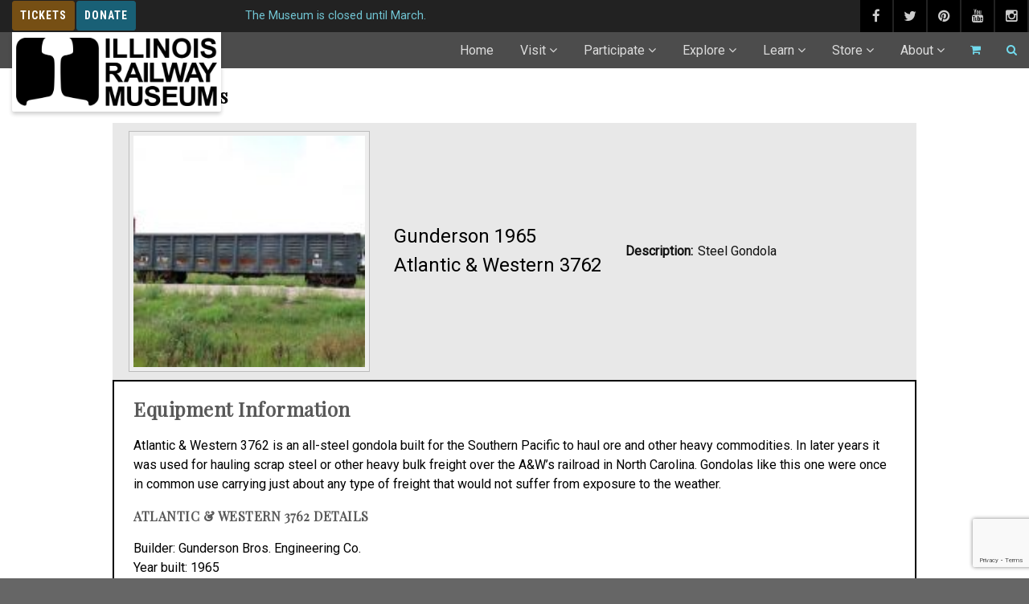

--- FILE ---
content_type: text/html; charset=UTF-8
request_url: https://www.irm.org/player/aw3762/
body_size: 44556
content:
<!DOCTYPE html>
<!--// OPEN HTML //-->
<html lang="en-US" class="no-js">

<head>
	<meta http-equiv="Content-Type" content="text/html; charset=utf-8" />
		<!--// SITE META //-->
	<meta charset="UTF-8" />
	<!-- Mobile Specific Metas
    ================================================== -->
						<meta name="viewport" content="width=device-width, initial-scale=1.0, minimum-scale=1.0, maximum-scale=5.0">
				<!--// PINGBACK & FAVICON //-->
	<link rel="pingback" href="https://www.irm.org/xmlrpc.php" />
	<link rel="shortcut icon" href="https://www.irm.org/wp-content/uploads/2018/01/app-logo.scale-100.png" />		<link rel="apple-touch-icon-precomposed" href="https://www.irm.org/wp-content/uploads/2018/01/app-logo.scale-100.png">
			<link rel="apple-touch-icon-precomposed" sizes="114x114" href="https://www.irm.org/wp-content/uploads/2018/01/app-logo.scale-100.png">
			<link rel="apple-touch-icon-precomposed" sizes="72x72" href="https://www.irm.org/wp-content/uploads/2018/01/app-logo.scale-100.png">
			<link rel="apple-touch-icon-precomposed" sizes="144x144" href="https://www.irm.org/wp-content/uploads/2018/01/app-logo.scale-100.png">
	<meta name='robots' content='index, follow, max-image-preview:large, max-snippet:-1, max-video-preview:-1' />
	<style>img:is([sizes="auto" i], [sizes^="auto," i]) { contain-intrinsic-size: 3000px 1500px }</style>
	
	<!-- This site is optimized with the Yoast SEO Premium plugin v22.0 (Yoast SEO v24.6) - https://yoast.com/wordpress/plugins/seo/ -->
	<title>Atlantic &amp; Western 3762 - Illinois Railway Museum</title>
	<meta name="description" content="Atlantic &amp; Western 3762 is an all-steel gondola built by Gunderson for the Southern Pacific in 1965 and later used by the Atlantic &amp; Western." />
	<link rel="canonical" href="https://www.irm.org/player/aw3762/" />
	<meta property="og:locale" content="en_US" />
	<meta property="og:type" content="article" />
	<meta property="og:title" content="Atlantic &amp; Western 3762" />
	<meta property="og:description" content="Atlantic &amp; Western 3762 is an all-steel gondola built by Gunderson for the Southern Pacific in 1965 and later used by the Atlantic &amp; Western." />
	<meta property="og:url" content="https://www.irm.org/player/aw3762/" />
	<meta property="og:site_name" content="Illinois Railway Museum" />
	<meta property="article:publisher" content="https://www.facebook.com/IllinoisRailwayMuseum/" />
	<meta property="article:modified_time" content="2023-04-18T02:40:42+00:00" />
	<meta property="og:image" content="https://www.irm.org/wp-content/uploads/2021/04/ATW-3762.jpg" />
	<meta property="og:image:width" content="300" />
	<meta property="og:image:height" content="281" />
	<meta property="og:image:type" content="image/jpeg" />
	<meta name="twitter:card" content="summary_large_image" />
	<meta name="twitter:label1" content="Est. reading time" />
	<meta name="twitter:data1" content="2 minutes" />
	<script type="application/ld+json" class="yoast-schema-graph">{"@context":"https://schema.org","@graph":[{"@type":"WebPage","@id":"https://www.irm.org/player/aw3762/","url":"https://www.irm.org/player/aw3762/","name":"Atlantic & Western 3762 - Illinois Railway Museum","isPartOf":{"@id":"https://www.irm.org/#website"},"primaryImageOfPage":{"@id":"https://www.irm.org/player/aw3762/#primaryimage"},"image":{"@id":"https://www.irm.org/player/aw3762/#primaryimage"},"thumbnailUrl":"https://www.irm.org/wp-content/uploads/2021/04/ATW-3762.jpg","datePublished":"2021-04-28T03:28:51+00:00","dateModified":"2023-04-18T02:40:42+00:00","description":"Atlantic & Western 3762 is an all-steel gondola built by Gunderson for the Southern Pacific in 1965 and later used by the Atlantic & Western.","breadcrumb":{"@id":"https://www.irm.org/player/aw3762/#breadcrumb"},"inLanguage":"en-US","potentialAction":[{"@type":"ReadAction","target":["https://www.irm.org/player/aw3762/"]}]},{"@type":"ImageObject","inLanguage":"en-US","@id":"https://www.irm.org/player/aw3762/#primaryimage","url":"https://www.irm.org/wp-content/uploads/2021/04/ATW-3762.jpg","contentUrl":"https://www.irm.org/wp-content/uploads/2021/04/ATW-3762.jpg","width":300,"height":281},{"@type":"BreadcrumbList","@id":"https://www.irm.org/player/aw3762/#breadcrumb","itemListElement":[{"@type":"ListItem","position":1,"name":"Home","item":"https://www.irm.org/"},{"@type":"ListItem","position":2,"name":"Atlantic &#038; Western 3762"}]},{"@type":"WebSite","@id":"https://www.irm.org/#website","url":"https://www.irm.org/","name":"Illinois Railway Museum","description":"America&#039;s Largest Railway Museum","publisher":{"@id":"https://www.irm.org/#organization"},"potentialAction":[{"@type":"SearchAction","target":{"@type":"EntryPoint","urlTemplate":"https://www.irm.org/?s={search_term_string}"},"query-input":{"@type":"PropertyValueSpecification","valueRequired":true,"valueName":"search_term_string"}}],"inLanguage":"en-US"},{"@type":"Organization","@id":"https://www.irm.org/#organization","name":"Illinois Railway Museum","url":"https://www.irm.org/","logo":{"@type":"ImageObject","inLanguage":"en-US","@id":"https://www.irm.org/#/schema/logo/image/","url":"https://www.irm.org/wp-content/uploads/2018/01/IRM-Logo.gif","contentUrl":"https://www.irm.org/wp-content/uploads/2018/01/IRM-Logo.gif","width":308,"height":111,"caption":"Illinois Railway Museum"},"image":{"@id":"https://www.irm.org/#/schema/logo/image/"},"sameAs":["https://www.facebook.com/IllinoisRailwayMuseum/"]}]}</script>
	<!-- / Yoast SEO Premium plugin. -->


<link rel='dns-prefetch' href='//cdnjs.cloudflare.com' />
<link rel='dns-prefetch' href='//www.google.com' />
<link rel='dns-prefetch' href='//ajax.googleapis.com' />
<link rel='dns-prefetch' href='//fonts.googleapis.com' />
<link rel='preconnect' href='https://fonts.gstatic.com' crossorigin />
<link rel="alternate" type="application/rss+xml" title="Illinois Railway Museum &raquo; Feed" href="https://www.irm.org/feed/" />
<link rel="alternate" type="application/rss+xml" title="Illinois Railway Museum &raquo; Comments Feed" href="https://www.irm.org/comments/feed/" />
<script type="text/javascript">
/* <![CDATA[ */
window._wpemojiSettings = {"baseUrl":"https:\/\/s.w.org\/images\/core\/emoji\/15.0.3\/72x72\/","ext":".png","svgUrl":"https:\/\/s.w.org\/images\/core\/emoji\/15.0.3\/svg\/","svgExt":".svg","source":{"concatemoji":"https:\/\/www.irm.org\/wp-includes\/js\/wp-emoji-release.min.js?ver=6.7.2"}};
/*! This file is auto-generated */
!function(i,n){var o,s,e;function c(e){try{var t={supportTests:e,timestamp:(new Date).valueOf()};sessionStorage.setItem(o,JSON.stringify(t))}catch(e){}}function p(e,t,n){e.clearRect(0,0,e.canvas.width,e.canvas.height),e.fillText(t,0,0);var t=new Uint32Array(e.getImageData(0,0,e.canvas.width,e.canvas.height).data),r=(e.clearRect(0,0,e.canvas.width,e.canvas.height),e.fillText(n,0,0),new Uint32Array(e.getImageData(0,0,e.canvas.width,e.canvas.height).data));return t.every(function(e,t){return e===r[t]})}function u(e,t,n){switch(t){case"flag":return n(e,"\ud83c\udff3\ufe0f\u200d\u26a7\ufe0f","\ud83c\udff3\ufe0f\u200b\u26a7\ufe0f")?!1:!n(e,"\ud83c\uddfa\ud83c\uddf3","\ud83c\uddfa\u200b\ud83c\uddf3")&&!n(e,"\ud83c\udff4\udb40\udc67\udb40\udc62\udb40\udc65\udb40\udc6e\udb40\udc67\udb40\udc7f","\ud83c\udff4\u200b\udb40\udc67\u200b\udb40\udc62\u200b\udb40\udc65\u200b\udb40\udc6e\u200b\udb40\udc67\u200b\udb40\udc7f");case"emoji":return!n(e,"\ud83d\udc26\u200d\u2b1b","\ud83d\udc26\u200b\u2b1b")}return!1}function f(e,t,n){var r="undefined"!=typeof WorkerGlobalScope&&self instanceof WorkerGlobalScope?new OffscreenCanvas(300,150):i.createElement("canvas"),a=r.getContext("2d",{willReadFrequently:!0}),o=(a.textBaseline="top",a.font="600 32px Arial",{});return e.forEach(function(e){o[e]=t(a,e,n)}),o}function t(e){var t=i.createElement("script");t.src=e,t.defer=!0,i.head.appendChild(t)}"undefined"!=typeof Promise&&(o="wpEmojiSettingsSupports",s=["flag","emoji"],n.supports={everything:!0,everythingExceptFlag:!0},e=new Promise(function(e){i.addEventListener("DOMContentLoaded",e,{once:!0})}),new Promise(function(t){var n=function(){try{var e=JSON.parse(sessionStorage.getItem(o));if("object"==typeof e&&"number"==typeof e.timestamp&&(new Date).valueOf()<e.timestamp+604800&&"object"==typeof e.supportTests)return e.supportTests}catch(e){}return null}();if(!n){if("undefined"!=typeof Worker&&"undefined"!=typeof OffscreenCanvas&&"undefined"!=typeof URL&&URL.createObjectURL&&"undefined"!=typeof Blob)try{var e="postMessage("+f.toString()+"("+[JSON.stringify(s),u.toString(),p.toString()].join(",")+"));",r=new Blob([e],{type:"text/javascript"}),a=new Worker(URL.createObjectURL(r),{name:"wpTestEmojiSupports"});return void(a.onmessage=function(e){c(n=e.data),a.terminate(),t(n)})}catch(e){}c(n=f(s,u,p))}t(n)}).then(function(e){for(var t in e)n.supports[t]=e[t],n.supports.everything=n.supports.everything&&n.supports[t],"flag"!==t&&(n.supports.everythingExceptFlag=n.supports.everythingExceptFlag&&n.supports[t]);n.supports.everythingExceptFlag=n.supports.everythingExceptFlag&&!n.supports.flag,n.DOMReady=!1,n.readyCallback=function(){n.DOMReady=!0}}).then(function(){return e}).then(function(){var e;n.supports.everything||(n.readyCallback(),(e=n.source||{}).concatemoji?t(e.concatemoji):e.wpemoji&&e.twemoji&&(t(e.twemoji),t(e.wpemoji)))}))}((window,document),window._wpemojiSettings);
/* ]]> */
</script>
<style id='wp-emoji-styles-inline-css' type='text/css'>

	img.wp-smiley, img.emoji {
		display: inline !important;
		border: none !important;
		box-shadow: none !important;
		height: 1em !important;
		width: 1em !important;
		margin: 0 0.07em !important;
		vertical-align: -0.1em !important;
		background: none !important;
		padding: 0 !important;
	}
</style>
<link rel='stylesheet' id='wp-block-library-css' href='https://www.irm.org/wp-includes/css/dist/block-library/style.min.css?ver=6.7.2' type='text/css' media='all' />
<style id='classic-theme-styles-inline-css' type='text/css'>
/*! This file is auto-generated */
.wp-block-button__link{color:#fff;background-color:#32373c;border-radius:9999px;box-shadow:none;text-decoration:none;padding:calc(.667em + 2px) calc(1.333em + 2px);font-size:1.125em}.wp-block-file__button{background:#32373c;color:#fff;text-decoration:none}
</style>
<style id='global-styles-inline-css' type='text/css'>
:root{--wp--preset--aspect-ratio--square: 1;--wp--preset--aspect-ratio--4-3: 4/3;--wp--preset--aspect-ratio--3-4: 3/4;--wp--preset--aspect-ratio--3-2: 3/2;--wp--preset--aspect-ratio--2-3: 2/3;--wp--preset--aspect-ratio--16-9: 16/9;--wp--preset--aspect-ratio--9-16: 9/16;--wp--preset--color--black: #000000;--wp--preset--color--cyan-bluish-gray: #abb8c3;--wp--preset--color--white: #ffffff;--wp--preset--color--pale-pink: #f78da7;--wp--preset--color--vivid-red: #cf2e2e;--wp--preset--color--luminous-vivid-orange: #ff6900;--wp--preset--color--luminous-vivid-amber: #fcb900;--wp--preset--color--light-green-cyan: #7bdcb5;--wp--preset--color--vivid-green-cyan: #00d084;--wp--preset--color--pale-cyan-blue: #8ed1fc;--wp--preset--color--vivid-cyan-blue: #0693e3;--wp--preset--color--vivid-purple: #9b51e0;--wp--preset--gradient--vivid-cyan-blue-to-vivid-purple: linear-gradient(135deg,rgba(6,147,227,1) 0%,rgb(155,81,224) 100%);--wp--preset--gradient--light-green-cyan-to-vivid-green-cyan: linear-gradient(135deg,rgb(122,220,180) 0%,rgb(0,208,130) 100%);--wp--preset--gradient--luminous-vivid-amber-to-luminous-vivid-orange: linear-gradient(135deg,rgba(252,185,0,1) 0%,rgba(255,105,0,1) 100%);--wp--preset--gradient--luminous-vivid-orange-to-vivid-red: linear-gradient(135deg,rgba(255,105,0,1) 0%,rgb(207,46,46) 100%);--wp--preset--gradient--very-light-gray-to-cyan-bluish-gray: linear-gradient(135deg,rgb(238,238,238) 0%,rgb(169,184,195) 100%);--wp--preset--gradient--cool-to-warm-spectrum: linear-gradient(135deg,rgb(74,234,220) 0%,rgb(151,120,209) 20%,rgb(207,42,186) 40%,rgb(238,44,130) 60%,rgb(251,105,98) 80%,rgb(254,248,76) 100%);--wp--preset--gradient--blush-light-purple: linear-gradient(135deg,rgb(255,206,236) 0%,rgb(152,150,240) 100%);--wp--preset--gradient--blush-bordeaux: linear-gradient(135deg,rgb(254,205,165) 0%,rgb(254,45,45) 50%,rgb(107,0,62) 100%);--wp--preset--gradient--luminous-dusk: linear-gradient(135deg,rgb(255,203,112) 0%,rgb(199,81,192) 50%,rgb(65,88,208) 100%);--wp--preset--gradient--pale-ocean: linear-gradient(135deg,rgb(255,245,203) 0%,rgb(182,227,212) 50%,rgb(51,167,181) 100%);--wp--preset--gradient--electric-grass: linear-gradient(135deg,rgb(202,248,128) 0%,rgb(113,206,126) 100%);--wp--preset--gradient--midnight: linear-gradient(135deg,rgb(2,3,129) 0%,rgb(40,116,252) 100%);--wp--preset--font-size--small: 13px;--wp--preset--font-size--medium: 20px;--wp--preset--font-size--large: 36px;--wp--preset--font-size--x-large: 42px;--wp--preset--font-family--inter: "Inter", sans-serif;--wp--preset--font-family--cardo: Cardo;--wp--preset--spacing--20: 0.44rem;--wp--preset--spacing--30: 0.67rem;--wp--preset--spacing--40: 1rem;--wp--preset--spacing--50: 1.5rem;--wp--preset--spacing--60: 2.25rem;--wp--preset--spacing--70: 3.38rem;--wp--preset--spacing--80: 5.06rem;--wp--preset--shadow--natural: 6px 6px 9px rgba(0, 0, 0, 0.2);--wp--preset--shadow--deep: 12px 12px 50px rgba(0, 0, 0, 0.4);--wp--preset--shadow--sharp: 6px 6px 0px rgba(0, 0, 0, 0.2);--wp--preset--shadow--outlined: 6px 6px 0px -3px rgba(255, 255, 255, 1), 6px 6px rgba(0, 0, 0, 1);--wp--preset--shadow--crisp: 6px 6px 0px rgba(0, 0, 0, 1);}:where(.is-layout-flex){gap: 0.5em;}:where(.is-layout-grid){gap: 0.5em;}body .is-layout-flex{display: flex;}.is-layout-flex{flex-wrap: wrap;align-items: center;}.is-layout-flex > :is(*, div){margin: 0;}body .is-layout-grid{display: grid;}.is-layout-grid > :is(*, div){margin: 0;}:where(.wp-block-columns.is-layout-flex){gap: 2em;}:where(.wp-block-columns.is-layout-grid){gap: 2em;}:where(.wp-block-post-template.is-layout-flex){gap: 1.25em;}:where(.wp-block-post-template.is-layout-grid){gap: 1.25em;}.has-black-color{color: var(--wp--preset--color--black) !important;}.has-cyan-bluish-gray-color{color: var(--wp--preset--color--cyan-bluish-gray) !important;}.has-white-color{color: var(--wp--preset--color--white) !important;}.has-pale-pink-color{color: var(--wp--preset--color--pale-pink) !important;}.has-vivid-red-color{color: var(--wp--preset--color--vivid-red) !important;}.has-luminous-vivid-orange-color{color: var(--wp--preset--color--luminous-vivid-orange) !important;}.has-luminous-vivid-amber-color{color: var(--wp--preset--color--luminous-vivid-amber) !important;}.has-light-green-cyan-color{color: var(--wp--preset--color--light-green-cyan) !important;}.has-vivid-green-cyan-color{color: var(--wp--preset--color--vivid-green-cyan) !important;}.has-pale-cyan-blue-color{color: var(--wp--preset--color--pale-cyan-blue) !important;}.has-vivid-cyan-blue-color{color: var(--wp--preset--color--vivid-cyan-blue) !important;}.has-vivid-purple-color{color: var(--wp--preset--color--vivid-purple) !important;}.has-black-background-color{background-color: var(--wp--preset--color--black) !important;}.has-cyan-bluish-gray-background-color{background-color: var(--wp--preset--color--cyan-bluish-gray) !important;}.has-white-background-color{background-color: var(--wp--preset--color--white) !important;}.has-pale-pink-background-color{background-color: var(--wp--preset--color--pale-pink) !important;}.has-vivid-red-background-color{background-color: var(--wp--preset--color--vivid-red) !important;}.has-luminous-vivid-orange-background-color{background-color: var(--wp--preset--color--luminous-vivid-orange) !important;}.has-luminous-vivid-amber-background-color{background-color: var(--wp--preset--color--luminous-vivid-amber) !important;}.has-light-green-cyan-background-color{background-color: var(--wp--preset--color--light-green-cyan) !important;}.has-vivid-green-cyan-background-color{background-color: var(--wp--preset--color--vivid-green-cyan) !important;}.has-pale-cyan-blue-background-color{background-color: var(--wp--preset--color--pale-cyan-blue) !important;}.has-vivid-cyan-blue-background-color{background-color: var(--wp--preset--color--vivid-cyan-blue) !important;}.has-vivid-purple-background-color{background-color: var(--wp--preset--color--vivid-purple) !important;}.has-black-border-color{border-color: var(--wp--preset--color--black) !important;}.has-cyan-bluish-gray-border-color{border-color: var(--wp--preset--color--cyan-bluish-gray) !important;}.has-white-border-color{border-color: var(--wp--preset--color--white) !important;}.has-pale-pink-border-color{border-color: var(--wp--preset--color--pale-pink) !important;}.has-vivid-red-border-color{border-color: var(--wp--preset--color--vivid-red) !important;}.has-luminous-vivid-orange-border-color{border-color: var(--wp--preset--color--luminous-vivid-orange) !important;}.has-luminous-vivid-amber-border-color{border-color: var(--wp--preset--color--luminous-vivid-amber) !important;}.has-light-green-cyan-border-color{border-color: var(--wp--preset--color--light-green-cyan) !important;}.has-vivid-green-cyan-border-color{border-color: var(--wp--preset--color--vivid-green-cyan) !important;}.has-pale-cyan-blue-border-color{border-color: var(--wp--preset--color--pale-cyan-blue) !important;}.has-vivid-cyan-blue-border-color{border-color: var(--wp--preset--color--vivid-cyan-blue) !important;}.has-vivid-purple-border-color{border-color: var(--wp--preset--color--vivid-purple) !important;}.has-vivid-cyan-blue-to-vivid-purple-gradient-background{background: var(--wp--preset--gradient--vivid-cyan-blue-to-vivid-purple) !important;}.has-light-green-cyan-to-vivid-green-cyan-gradient-background{background: var(--wp--preset--gradient--light-green-cyan-to-vivid-green-cyan) !important;}.has-luminous-vivid-amber-to-luminous-vivid-orange-gradient-background{background: var(--wp--preset--gradient--luminous-vivid-amber-to-luminous-vivid-orange) !important;}.has-luminous-vivid-orange-to-vivid-red-gradient-background{background: var(--wp--preset--gradient--luminous-vivid-orange-to-vivid-red) !important;}.has-very-light-gray-to-cyan-bluish-gray-gradient-background{background: var(--wp--preset--gradient--very-light-gray-to-cyan-bluish-gray) !important;}.has-cool-to-warm-spectrum-gradient-background{background: var(--wp--preset--gradient--cool-to-warm-spectrum) !important;}.has-blush-light-purple-gradient-background{background: var(--wp--preset--gradient--blush-light-purple) !important;}.has-blush-bordeaux-gradient-background{background: var(--wp--preset--gradient--blush-bordeaux) !important;}.has-luminous-dusk-gradient-background{background: var(--wp--preset--gradient--luminous-dusk) !important;}.has-pale-ocean-gradient-background{background: var(--wp--preset--gradient--pale-ocean) !important;}.has-electric-grass-gradient-background{background: var(--wp--preset--gradient--electric-grass) !important;}.has-midnight-gradient-background{background: var(--wp--preset--gradient--midnight) !important;}.has-small-font-size{font-size: var(--wp--preset--font-size--small) !important;}.has-medium-font-size{font-size: var(--wp--preset--font-size--medium) !important;}.has-large-font-size{font-size: var(--wp--preset--font-size--large) !important;}.has-x-large-font-size{font-size: var(--wp--preset--font-size--x-large) !important;}
:where(.wp-block-post-template.is-layout-flex){gap: 1.25em;}:where(.wp-block-post-template.is-layout-grid){gap: 1.25em;}
:where(.wp-block-columns.is-layout-flex){gap: 2em;}:where(.wp-block-columns.is-layout-grid){gap: 2em;}
:root :where(.wp-block-pullquote){font-size: 1.5em;line-height: 1.6;}
</style>
<link rel='stylesheet' id='contact-form-7-css' href='https://www.irm.org/wp-content/plugins/contact-form-7/includes/css/styles.css?ver=6.0.5' type='text/css' media='all' />
<link rel='stylesheet' id='eventer_ui_css-css' href='//ajax.googleapis.com/ajax/libs/jqueryui/1.9.0/themes/base/jquery-ui.css?ver=1.9.0' type='text/css' media='' />
<link rel='stylesheet' id='eventer-style-css' href='https://www.irm.org/wp-content/plugins/eventer/css/eventer_style.css?ver=3.9.9.5.1' type='text/css' media='all' />
<style id='eventer-style-inline-css' type='text/css'>
.eventer .eventer-btn-primary,.eventer .eventer-btn-primary:hover,.eventer input[type="radio"]:checked, .eventer input[type="checkbox"]:checked,.eventer-btn-default:hover,.fc button.fc-state-active{
						border-color: #1e73be!important
						}
					.eventer-loader,.eventer input[type="radio"]:checked:before, .eventer input[type="checkbox"]:checked:before,.eventer-ticket-confirmation-left > div:before,.eventer-ticket-price-total,.eventer .eventer-btn-default:hover,.eventer-countdown .eventer-event-date,.eventer .eventer-pagination li.active,.eventer-event-grid-item-dbg .eventer-event-grid-item-inside,.eventer-switcher-current-month-in > span,.eventer-plain-links,.eventer-detailed-list .eventer-dater,.eventer-modern-list .eventer-dater,.eventer-modern-list .eventer-dater:before,.eventer-quick-ticket-info .eventer-ticket-type-price,.eventer-featured-date,.eventer-slider-type1 .eventer-slider-content,.eventer-custom-label-badge,.eventer .eventer-pop-nav li.ev-active-tab,.fc-event, .fc-event-dot{
						background-color: #1e73be
					}
					.eventer .eventer-btn-primary,.eventer .eventer-btn-primary:disabled,.eventer .eventer-btn-primary:disabled:hover,.eventer .eventer-btn-primary:hover,.eventer-q-field input[type="button"]:hover,.eventer-switcher-actions-view a:hover,.eventer .eventer-switcher-actions-view a.active,.fc button.fc-state-active,.eventer-custom-ui-datepicker.ui-datepicker .ui-widget-header, .eventer-custom-ui-datepicker.ui-datepicker .ui-datepicker-header,.eventer-custom-ui-datepicker.ui-datepicker td.ui-datepicker-current-day,.eventer-custom-ui-datepicker.ui-datepicker td .ui-state-hover,.eventer .eventer-switcher-actions-view a.today-btn,.eventer .eventer-switcher-actions-view .trigger-active,.eventer-dash-nav-right li.eventer-fe-usermenu img, .eventer-fe-usermenu .eventer-fe-dropdown-in,.eventer-fe-ele-icon,.eventer-fe-datepicker.eventer-datepicker>.eventer-datepicker_header,.eventer-fe-datepicker.eventer-datepicker>.eventer-datepicker_inner_container>.eventer-datepicker_calendar>.eventer-datepicker_table>tbody>tr>td.hover,.eventer-fe-datepicker.eventer-datepicker>.eventer-datepicker_inner_container>.eventer-datepicker_calendar>.eventer-datepicker_table>tbody>tr>td.active,.eventer-fe-datepicker.eventer-datepicker>.eventer-datepicker_inner_container>.eventer-datepicker_calendar>.eventer-datepicker_table>tbody>tr>td.wday_sat:not(.day_in_past):hover,.eventer-fe-datepicker.eventer-datepicker>.eventer-datepicker_inner_container>.eventer-datepicker_calendar>.eventer-datepicker_table>tbody>tr>td.wday_sun:not(.day_in_past):hover,.eventer-fe-add-field-value:hover,.eventer-fe-datepicker.eventer-datepicker>.eventer-datepicker_inner_container>.eventer-datepicker_calendar>.eventer-datepicker_table>tbody>tr>td.wday_sat.active,.eventer-fe-datepicker.eventer-datepicker>.eventer-datepicker_inner_container>.eventer-datepicker_calendar>.eventer-datepicker_table>tbody>tr>td.wday_sun.active,.eventer-fe-ticket-count,.eventer-accent-bg,.eventer-schedule-time{
						background: #1e73be
					}
					.eventer .eventer-ticket-confirmation-right a:not(.eventer-btn),.eventer-ticket-printable h3, .eventer a,.eventer-actions a:hover,.eventer-event-save > ul > li a:hover,.eventer-compact-list .eventer-event-venue i,.eventer-fe-dash-nav ul li a:hover,.eventer-fe-dash-nav ul li.active a,.eventer-dash-nav-right li.eventer-fe-usermenu a:hover,.eventer-fe-dash-nav ul li a:hover i,.eventer-fe-dash-nav ul li.active a i,.eventer-fe-infolist li strong,.eventer-fe-ele-settings:hover,.eventer-fe-ele-copy:hover,.eventer-fe-ele-paste:hover,.eventer-nav-all-users li a:hover,.eventer-booking-order, .eventer-accent-color,.eventer-detailed-col .eventer-event-title a:hover,.eventer-grid-clean .eventer-event-title a:hover,.eventer-grid-featured .eventer-event-title a:hover,.eventer-grid-featured .eventer-event-share li a:hover,.eventer-grid-products .eventer-event-title a:hover,.eventer-grid-products .eventer-grid-meta > div > i,.eventer-grid-modern .eventer-event-day,.eventer-grid-modern .eventer-event-title a:hover,.eventer-slider-type1 .eventer-event-title a:hover,.eventer-single-style2 .eventer-single-header .eventer-event-share li a:hover,.eventer-organizer-block .eventer-organizer-info > span,.eventer-organizer-block ul > li i,.eventer-organizer-block .eventer-organizer-info > ul > li a:hover,#eventer-tab-ev-location h3 + div i{
						color: #1e73be
					}
					/*.eventer-fe-ele-settings:hover,.eventer-fe-ele-copy:hover,.eventer-fe-ele-paste:hover,.eventer-nav-all-users li a:hover{
						color: #1e73be!important
					}*//* This code was commented out while adding eventer stage2*/
					.eventer-actions a:hover,.eventer-fe-usermenu.eventer-fe-dd:before{
						border-bottom-color: #1e73be
					}
					.eventer-compact-list .eventer-event-date{
						border-top-color: #1e73be
					}
					.fc-event, .fc-event-dot{
						border-color: #1e73be
					}
					.eventer-minimal-list .eventer-event-list-item,.eventer-event-grid-item-plain .eventer-event-grid-item-inside,.eventer-event-grid-item-dbg .eventer-event-grid-item-inside,.eventer-no-event-found{
						border-left-color: #1e73be
					}
					.eventer-grid-featured .eventer-grid-fimage,.eventer input[type="radio"]:hover, .eventer input[type="checkbox"]:hover,.eventer-slider-type1 .eventer-event-slide > .eventer-grid-fimage{
						background-color: rgba(30,115,190,0.4)
					}
					.eventer input[type="radio"]:hover, .eventer input[type="checkbox"]:hover{
						border-color: rgba(30,115,190,0.4)!important
					}
					.eventer-status-badge{
						background-color: #999999
					}
					.eventer-status-upcoming{
						background-color: #66B366
                    }
                    .eventer-status-ongoing{
						background-color: #FFA500
                    }
                    .eventer-status-featured{
						background-color: #ee4433
                    }
                    .eventer-status-passed{
						background-color: #666666
                    }
                    .eventer-status-virtual{
						background-color: #8971D0
                    }
                    .eventer-status-cancelled{
						background-color: #740021
                    }
                    .eventer-status-moved-online{
						background-color: #1A3E59
                    }
                    .eventer-status-rescheduled{
						background-color: #740021
                    }
					.eventer-no-event-found{
						background-color: rgba(30,115,190,0.05)
					}

	.eventer .eventer-btn,.eventer label:not(.eventer-checkbox):not(.eventer-radio),.eventer-twelve-months li,.eventer-event-date > span,.eventer-actions li,.eventer-ticket-type-name,.eventer-event-share > li:first-child,.eventer-event-save > span,.eventer-countdown-timer > .eventer-timer-col,.eventer-featured-label,.eventer-status-badge,.eventer-native-list .eventer-dater,.eventer .eventer-detailed-more-btn,.eventer-detailed-list .eventer-dater .eventer-event-day,.eventer-detailed-list .eventer-dater .eventer-event-time,.eventer-detailed-list .eventer-dater .eventer-event-date,.eventer-modern-list .eventer-dater .eventer-event-date,.eventer-featured-date,.eventer-grid-modern .eventer-event-day,.eventer-grid-modern .eventer-event-date,.eventer-slider-type1 .eventer-slider-content-bottom a,.eventer-slider-type2 .eventer-event-date,.eventer-organizer-block .eventer-organizer-info > span,.eventer-schedule-stamp,.eventer .eventer-switcher-actions-view a{
	font-family:inherit;
	}
	.eventer-ticket-confirmation-left span{
		font-family:inherit;
	}
	
</style>
<link rel='stylesheet' id='eventer-line-icons-css' href='https://www.irm.org/wp-content/plugins/eventer/css/eventer-simple-line-icons.css?ver=3.9.9.5.1' type='text/css' media='all' />
<link rel='stylesheet' id='eventer-modal-css' href='https://www.irm.org/wp-content/plugins/eventer/css/jquery.modal.min.css?ver=3.9.9.5.1' type='text/css' media='all' />
<link rel='stylesheet' id='theme-my-login-css' href='https://www.irm.org/wp-content/plugins/theme-my-login/assets/styles/theme-my-login.min.css?ver=7.1.10' type='text/css' media='all' />
<link rel='stylesheet' id='woocommerce-layout-css' href='https://www.irm.org/wp-content/plugins/woocommerce/assets/css/woocommerce-layout.css?ver=9.7.1' type='text/css' media='all' />
<link rel='stylesheet' id='woocommerce-smallscreen-css' href='https://www.irm.org/wp-content/plugins/woocommerce/assets/css/woocommerce-smallscreen.css?ver=9.7.1' type='text/css' media='only screen and (max-width: 768px)' />
<link rel='stylesheet' id='woocommerce-general-css' href='https://www.irm.org/wp-content/plugins/woocommerce/assets/css/woocommerce.css?ver=9.7.1' type='text/css' media='all' />
<style id='woocommerce-inline-inline-css' type='text/css'>
.woocommerce form .form-row .required { visibility: visible; }
</style>
<link rel='stylesheet' id='wp-job-manager-job-listings-css' href='https://www.irm.org/wp-content/plugins/wp-job-manager/assets/dist/css/job-listings.css?ver=598383a28ac5f9f156e4' type='text/css' media='all' />
<link rel='stylesheet' id='brands-styles-css' href='https://www.irm.org/wp-content/plugins/woocommerce/assets/css/brands.css?ver=9.7.1' type='text/css' media='all' />
<link rel='stylesheet' id='team-css-css' href='https://www.irm.org/wp-content/themes/vestige-child/css/mstw-tr-styles.css?ver=1.0.0' type='text/css' media='all' />
<link rel='stylesheet' id='imic_bootstrap-css' href='https://www.irm.org/wp-content/themes/vestige/assets/css/bootstrap.css?ver=1.0.3' type='text/css' media='all' />
<link rel='stylesheet' id='imic_bootstrap_theme-css' href='https://www.irm.org/wp-content/themes/vestige/assets/css/bootstrap-theme.css?ver=1.0.3' type='text/css' media='all' />
<link rel='stylesheet' id='vestige-parent-style-css' href='https://www.irm.org/wp-content/themes/vestige/style.css?ver=6.7.2' type='text/css' media='all' />
<link rel='stylesheet' id='fm-frontend-css' href='https://www.irm.org/wp-content/plugins/tlp-food-menu/assets/css/foodmenu.min.css?ver=1766743005' type='text/css' media='all' />
<link rel='stylesheet' id='imic_fontawesome-css' href='https://www.irm.org/wp-content/themes/vestige/assets/css/font-awesome.min.css?ver=1.0.3' type='text/css' media='all' />
<link rel='stylesheet' id='imic_animations-css' href='https://www.irm.org/wp-content/themes/vestige/assets/css/animations.css?ver=1.0.3' type='text/css' media='all' />
<link rel='stylesheet' id='imic_lineicons-css' href='https://www.irm.org/wp-content/themes/vestige/assets/css/line-icons.css?ver=1.0.3' type='text/css' media='all' />
<link rel='stylesheet' id='imic_main-css' href='https://www.irm.org/wp-content/themes/vestige-child/style.css?ver=1.0.3' type='text/css' media='all' />
<link rel='stylesheet' id='imic_magnific-css' href='https://www.irm.org/wp-content/themes/vestige/assets/vendor/magnific/magnific-popup.css?ver=1.0.3' type='text/css' media='all' />
<link rel='stylesheet' id='imic_owl1-css' href='https://www.irm.org/wp-content/themes/vestige/assets/vendor/owl-carousel/css/owl.carousel.css?ver=1.0.3' type='text/css' media='all' />
<link rel='stylesheet' id='imic_owl2-css' href='https://www.irm.org/wp-content/themes/vestige/assets/vendor/owl-carousel/css/owl.theme.css?ver=1.0.3' type='text/css' media='all' />
<link rel='stylesheet' id='theme-colors-css' href='https://www.irm.org/wp-content/themes/vestige/assets/colors/color2.css?ver=1.0.3' type='text/css' media='all' />
<link rel="preload" as="style" href="https://fonts.googleapis.com/css?family=Roboto%20Condensed:700%7CPlayfair%20Display%7CRoboto&#038;display=swap&#038;ver=1766461307" /><link rel="stylesheet" href="https://fonts.googleapis.com/css?family=Roboto%20Condensed:700%7CPlayfair%20Display%7CRoboto&#038;display=swap&#038;ver=1766461307" media="print" onload="this.media='all'"><noscript><link rel="stylesheet" href="https://fonts.googleapis.com/css?family=Roboto%20Condensed:700%7CPlayfair%20Display%7CRoboto&#038;display=swap&#038;ver=1766461307" /></noscript><script type="text/javascript" src="https://www.irm.org/wp-includes/js/jquery/jquery.min.js?ver=3.7.1" id="jquery-core-js"></script>
<script type="text/javascript" src="https://www.irm.org/wp-includes/js/jquery/jquery-migrate.min.js?ver=3.4.1" id="jquery-migrate-js"></script>
<script type="text/javascript" src="https://www.irm.org/wp-content/plugins/eventer/front/fullcalendar/lib/moment.min.js?ver=3.9.9.5.1" id="fullcalendar-moment-js"></script>
<script type="text/javascript" id="wp-api-request-js-extra">
/* <![CDATA[ */
var wpApiSettings = {"root":"https:\/\/www.irm.org\/wp-json\/","nonce":"4458ac3447","versionString":"wp\/v2\/"};
/* ]]> */
</script>
<script type="text/javascript" src="https://www.irm.org/wp-includes/js/api-request.min.js?ver=6.7.2" id="wp-api-request-js"></script>
<script type="text/javascript" id="mabel-business-hours-indicator-pro-js-extra">
/* <![CDATA[ */
var mabel_script_vars = {"ajaxurl":"https:\/\/www.irm.org\/wp-admin\/admin-ajax.php"};
/* ]]> */
</script>
<script type="text/javascript" src="https://www.irm.org/wp-content/plugins/mabel-business-hours-indicator-pro/public/js/public.min.js?ver=3.3.9.1" id="mabel-business-hours-indicator-pro-js"></script>
<script type="text/javascript" src="https://www.irm.org/wp-content/plugins/revslider/public/assets/js/rbtools.min.js?ver=6.5.5" async id="tp-tools-js"></script>
<script type="text/javascript" src="https://www.irm.org/wp-content/plugins/revslider/public/assets/js/rs6.min.js?ver=6.5.5" async id="revmin-js"></script>
<script type="text/javascript" src="https://www.irm.org/wp-content/plugins/woocommerce/assets/js/jquery-blockui/jquery.blockUI.min.js?ver=2.7.0-wc.9.7.1" id="jquery-blockui-js" defer="defer" data-wp-strategy="defer"></script>
<script type="text/javascript" id="wc-add-to-cart-js-extra">
/* <![CDATA[ */
var wc_add_to_cart_params = {"ajax_url":"\/wp-admin\/admin-ajax.php","wc_ajax_url":"\/?wc-ajax=%%endpoint%%","i18n_view_cart":"View cart","cart_url":"https:\/\/www.irm.org\/cart\/","is_cart":"","cart_redirect_after_add":"no"};
/* ]]> */
</script>
<script type="text/javascript" src="https://www.irm.org/wp-content/plugins/woocommerce/assets/js/frontend/add-to-cart.min.js?ver=9.7.1" id="wc-add-to-cart-js" defer="defer" data-wp-strategy="defer"></script>
<script type="text/javascript" src="https://www.irm.org/wp-content/plugins/woocommerce/assets/js/js-cookie/js.cookie.min.js?ver=2.1.4-wc.9.7.1" id="js-cookie-js" defer="defer" data-wp-strategy="defer"></script>
<script type="text/javascript" id="woocommerce-js-extra">
/* <![CDATA[ */
var woocommerce_params = {"ajax_url":"\/wp-admin\/admin-ajax.php","wc_ajax_url":"\/?wc-ajax=%%endpoint%%","i18n_password_show":"Show password","i18n_password_hide":"Hide password"};
/* ]]> */
</script>
<script type="text/javascript" src="https://www.irm.org/wp-content/plugins/woocommerce/assets/js/frontend/woocommerce.min.js?ver=9.7.1" id="woocommerce-js" defer="defer" data-wp-strategy="defer"></script>
<script type="text/javascript" src="https://www.irm.org/wp-content/plugins/eventer/WC/wc_scripts.js?ver=1.0.3" id="eventer-woocommerce-scripts-js"></script>
<script type="text/javascript" src="https://www.google.com/recaptcha/api.js?ver=6.7.2" id="give-captcha-js-js"></script>
<link rel="https://api.w.org/" href="https://www.irm.org/wp-json/" /><link rel="EditURI" type="application/rsd+xml" title="RSD" href="https://www.irm.org/xmlrpc.php?rsd" />
<meta name="generator" content="WordPress 6.7.2" />
<meta name="generator" content="WooCommerce 9.7.1" />
<link rel='shortlink' href='https://www.irm.org/?p=13676' />
<link rel="alternate" title="oEmbed (JSON)" type="application/json+oembed" href="https://www.irm.org/wp-json/oembed/1.0/embed?url=https%3A%2F%2Fwww.irm.org%2Fplayer%2Faw3762%2F" />
<link rel="alternate" title="oEmbed (XML)" type="text/xml+oembed" href="https://www.irm.org/wp-json/oembed/1.0/embed?url=https%3A%2F%2Fwww.irm.org%2Fplayer%2Faw3762%2F&#038;format=xml" />
<meta name="generator" content="Redux 4.5.6" />        <script>(function(w,d,t,r,u){var f,n,i;w[u]=w[u]||[],f=function(){var o={ti:"52004761",tm:"wpp_1.0.3"};o.q=w[u],w[u]=new UET(o),w[u].push("pageLoad")},n=d.createElement(t),n.src=r,n.async=1,n.onload=n.onreadystatechange=function(){var s=this.readyState;s&&s!=="loaded"&&s!=="complete"||(f(),n.onload=n.onreadystatechange=null)},i=d.getElementsByTagName(t)[0],i.parentNode.insertBefore(n,i)})(window,document,"script","//bat.bing.com/bat.js","uetq");</script>
    
    <script type="text/javascript">
        var ajaxurl = 'https://www.irm.org/wp-admin/admin-ajax.php';
    </script>
<style type="text/css">
.header-style2 .main-navigation > ul > li > a, .header-style2 .search-module-trigger, .header-style2 .cart-module-trigger{line-height:885px}
		@media only screen and (max-width: 992px){
		.header-style2 .dd-menu, .header-style2 .search-module-opened, .header-style2 .cart-module-opened{
			top:885px
		}
		.header-style2 #menu-toggle{
			line-height:885px
		}
		.header-style3 #menu-toggle{
			line-height:885px
		}
		.dd-menu{
			background:
		}
		.main-navigation > ul > li > a{
			color:
		}
		.main-navigation > ul > li > a:hover{
			color:
		}
		.main-navigation > ul > li > a:active{
			color:
		}
		}
		.site-header .push-top{margin-top:422.5px}@media (min-width:1200px){.container{width:1600px;}}
		body.boxed .body{max-width:1640px}
		@media (min-width: 1200px) {body.boxed .body .site-header, body.boxed .body .topbar{width:1640px;}}.smenu-opener{line-height:49px}.dd-menu ul ul li .smenu-opener{line-height:42px}.content{min-height:400px}
/*========== User Custom CSS Styles ==========*/
body, .meta-data {
    color: #666;
}

body.boxed .body {
    max-width:1600px;
}

body.boxed .site-header, 
body.boxed .main-navbar,
body.boxed .body .topbar {
    max-width: 1600px;
    width:100% !important;
}

#header{
margin: 0 auto;
}

.content {
    padding-bottom: 0 !important;
}

#top-bar-btn-wrapper {
    display: block;
    width: 261px;
    float: left;
}

#top-bar-btn-wrapper .btn {
    /*display: block;
    float: left;
    margin: 1px 0;
    padding-right: 18px;
    padding-left: 18px;*/
}

#top-bar-btn-wrapper .btn {
    display: block;
    float: left;
    /*margin: 1px 0;*/
    margin-top: 1px;
    margin-bottom: 1px;
    margin-right: 2px;
    padding-right: 9px;
    padding-left: 9px;
}

#top-bar-btn-wrapper .btn:last-child {

    /*float: right;*/
    padding-right: 8.5px;
    padding-left: 8.5px;
    margin-right: 0px;
}

.topbar .topbar-msg {
    padding-left: 2em;
    color: #71C5D3;
    font-size: .9rem;
}

.topbar .col-md-6:first-child, .topbar .col-sm-6:first-child {
    width: 80%;
} 

.topbar .col-md-6:last-child, .topbar .col-sm-6:last-child {
    width: 20%;
} 

.site-logo h1 {
    padding: 10px 5px;
}

.skewed-title-bar {
    margin-right: -15px;
    margin-left: -15px;
    padding-left: 5%;
}

.fc-scroller {
    height: auto !important;
}

@media (max-width: 1024px) and  (min-width: 767px) {
    .skewed-title-bar {
    margin-right: -42px;
    margin-left: -42px;
    }
}

.site-footer h5 {
    margin-bottom: 0;
}

.hero-area {
    top:0;
    margin-bottom:0;
}

.widget-title:before, .widgettitle:before {
    display: none;
}

.give-form-title {
    display: none;
}

.give_forms .meta-data {
    display: none;
}

ul.eventer-single-event-info, 
ul.eventer-actions,
.eventer-event-save > ul{
    list-style-type: none;
}

.single-eventer .featured-image {
    /*width: 50%;
     float:left;*/
}

.eventer-is-tickets-active {
    /*float:right;
    width: 47%;
    margin-left:3%;*/
}

.eventer-is-tickets-active .eventer-single-event-details {
   /* width:100%;
    margin:0; */
}

.eventer-actions li:first-child, .eventer-actions li:nth-child(2){
    display:none;    
}

.eventer-single-event-footer {
    margin-bottom: 60px;
}

.media-box:hover .zoom {
    display: none;
}

.page-header.irm-search {
    background-image: url(/wp-content/uploads/2018/03/cae308-miley-orig-marks.jpg);
}

.fc-day-number {
    color: #1e73be;    
}

.fc-future,.fc-day-top.fc-other-month {
    opacity: .8 !important;
}
.fc-day-top.fc-other-month a{
    
}

.woocommerce form .form-row .input-checkbox {
    position: static;
}

@media only screen and (max-width: 779px) {
   .site-footer .col-md-6, .site-footer .col-md-6 {
        width: 100%;
    } 
    
    .textwidget ,col-md-4, .textwidget .col-sm-4 {
        padding-bottom: 2em;
    }

}

@media only screen and (max-width: 767px) {
   .topbar .col-md-6:first-child, .topbar .col-sm-6:first-child {
        width: 100%;
    } 

    .topbar .col-md-6:last-child, .topbar .col-sm-6:last-child {
        display: none;
    }  
    
    .topbar .topbar-msg {
        padding-left: 0;
        font-size: .8rem;
    }
    
    .hero-area {
        min-height: 120px;
    }
    
    .eventer-single-event-details, .eventer-ticket-details-wrap,.eventer-is-tickets-active .eventer-single-event-details,.eventer-event-save,.eventer-event-share{
		float: none!important;
		width: 100%!important;
		margin-right: 0;
	}
}
#top-bar-btn-wrapper .btn-warning, #top-bar-btn-wrapper .btn-info {
    
}
@media (min-width: 1200px){
    .container {
        width: 100%; 
    }
}	
.mstw-tr-table thead tr th {
    background-color:#595959;
    border-color: #595959;
}
.mstw-tr-table tbody tr td a {
    color: #1D525D
}
.mbhi-is-current td{ 
    font-weight:bold; color:green; 
}
.mb-bhi-open{
   background: #79d66a;
}
.mb-bhi-closed{
   background: #e25a5a;
}
.mb-bhi-display{
   margin-bottom:15px;
   padding: 5px 10px;
   color: white;
   border-radius: 3px;
}</style>
	<noscript><style>.woocommerce-product-gallery{ opacity: 1 !important; }</style></noscript>
	
<!-- Meta Pixel Code -->
<script type='text/javascript'>
!function(f,b,e,v,n,t,s){if(f.fbq)return;n=f.fbq=function(){n.callMethod?
n.callMethod.apply(n,arguments):n.queue.push(arguments)};if(!f._fbq)f._fbq=n;
n.push=n;n.loaded=!0;n.version='2.0';n.queue=[];t=b.createElement(e);t.async=!0;
t.src=v;s=b.getElementsByTagName(e)[0];s.parentNode.insertBefore(t,s)}(window,
document,'script','https://connect.facebook.net/en_US/fbevents.js?v=next');
</script>
<!-- End Meta Pixel Code -->

      <script type='text/javascript'>
        var url = window.location.origin + '?ob=open-bridge';
        fbq('set', 'openbridge', '423331314692623', url);
      </script>
    <script type='text/javascript'>fbq('init', '423331314692623', {}, {
    "agent": "wordpress-6.7.2-3.0.14"
})</script><script type='text/javascript'>
    fbq('track', 'PageView', []);
  </script>
<!-- Meta Pixel Code -->
<noscript>
<img height="1" width="1" style="display:none" alt="fbpx"
src="https://www.facebook.com/tr?id=423331314692623&ev=PageView&noscript=1" />
</noscript>
<!-- End Meta Pixel Code -->
<meta name="generator" content="Powered by Slider Revolution 6.5.5 - responsive, Mobile-Friendly Slider Plugin for WordPress with comfortable drag and drop interface." />
<style class='wp-fonts-local' type='text/css'>
@font-face{font-family:Inter;font-style:normal;font-weight:300 900;font-display:fallback;src:url('https://www.irm.org/wp-content/plugins/woocommerce/assets/fonts/Inter-VariableFont_slnt,wght.woff2') format('woff2');font-stretch:normal;}
@font-face{font-family:Cardo;font-style:normal;font-weight:400;font-display:fallback;src:url('https://www.irm.org/wp-content/plugins/woocommerce/assets/fonts/cardo_normal_400.woff2') format('woff2');}
</style>
<link rel="icon" href="https://www.irm.org/wp-content/uploads/2018/01/app-logo.scale-100-100x100.png" sizes="32x32" />
<link rel="icon" href="https://www.irm.org/wp-content/uploads/2018/01/app-logo.scale-100.png" sizes="192x192" />
<link rel="apple-touch-icon" href="https://www.irm.org/wp-content/uploads/2018/01/app-logo.scale-100.png" />
<meta name="msapplication-TileImage" content="https://www.irm.org/wp-content/uploads/2018/01/app-logo.scale-100.png" />
<script type="text/javascript">function setREVStartSize(e){
			//window.requestAnimationFrame(function() {				 
				window.RSIW = window.RSIW===undefined ? window.innerWidth : window.RSIW;	
				window.RSIH = window.RSIH===undefined ? window.innerHeight : window.RSIH;	
				try {								
					var pw = document.getElementById(e.c).parentNode.offsetWidth,
						newh;
					pw = pw===0 || isNaN(pw) ? window.RSIW : pw;
					e.tabw = e.tabw===undefined ? 0 : parseInt(e.tabw);
					e.thumbw = e.thumbw===undefined ? 0 : parseInt(e.thumbw);
					e.tabh = e.tabh===undefined ? 0 : parseInt(e.tabh);
					e.thumbh = e.thumbh===undefined ? 0 : parseInt(e.thumbh);
					e.tabhide = e.tabhide===undefined ? 0 : parseInt(e.tabhide);
					e.thumbhide = e.thumbhide===undefined ? 0 : parseInt(e.thumbhide);
					e.mh = e.mh===undefined || e.mh=="" || e.mh==="auto" ? 0 : parseInt(e.mh,0);		
					if(e.layout==="fullscreen" || e.l==="fullscreen") 						
						newh = Math.max(e.mh,window.RSIH);					
					else{					
						e.gw = Array.isArray(e.gw) ? e.gw : [e.gw];
						for (var i in e.rl) if (e.gw[i]===undefined || e.gw[i]===0) e.gw[i] = e.gw[i-1];					
						e.gh = e.el===undefined || e.el==="" || (Array.isArray(e.el) && e.el.length==0)? e.gh : e.el;
						e.gh = Array.isArray(e.gh) ? e.gh : [e.gh];
						for (var i in e.rl) if (e.gh[i]===undefined || e.gh[i]===0) e.gh[i] = e.gh[i-1];
											
						var nl = new Array(e.rl.length),
							ix = 0,						
							sl;					
						e.tabw = e.tabhide>=pw ? 0 : e.tabw;
						e.thumbw = e.thumbhide>=pw ? 0 : e.thumbw;
						e.tabh = e.tabhide>=pw ? 0 : e.tabh;
						e.thumbh = e.thumbhide>=pw ? 0 : e.thumbh;					
						for (var i in e.rl) nl[i] = e.rl[i]<window.RSIW ? 0 : e.rl[i];
						sl = nl[0];									
						for (var i in nl) if (sl>nl[i] && nl[i]>0) { sl = nl[i]; ix=i;}															
						var m = pw>(e.gw[ix]+e.tabw+e.thumbw) ? 1 : (pw-(e.tabw+e.thumbw)) / (e.gw[ix]);					
						newh =  (e.gh[ix] * m) + (e.tabh + e.thumbh);
					}
					var el = document.getElementById(e.c);
					if (el!==null && el) el.style.height = newh+"px";					
					el = document.getElementById(e.c+"_wrapper");
					if (el!==null && el) {
						el.style.height = newh+"px";
						el.style.display = "block";
					}
				} catch(e){
					console.log("Failure at Presize of Slider:" + e)
				}					   
			//});
		  };</script>
<style id="imic_options-dynamic-css" title="dynamic-css" class="redux-options-output">.content{background-color:#ffffff;}.content{padding-top:50px;padding-bottom:50px;}.site-logo h1{padding-top:7px;padding-bottom:7px;}.dd-menu > ul > li > ul li > a{padding-top:12px;padding-right:20px;padding-bottom:12px;padding-left:20px;}.smenu-opener{height:49px;width:75px;}.smenu-opener{font-size:16px;}.dd-menu ul ul li .smenu-opener{height:42px;width:51px;}.dd-menu ul ul li .smenu-opener{font-size:16px;}.site-footer{padding-top:50px;padding-bottom:50px;}.site-footer-bottom{padding-top:20px;padding-bottom:20px;}.site-footer-bottom .social-icons-colored li a{line-height:28px;font-size:14px;}.site-footer-bottom .social-icons-colored li a{color:#666666;}.site-footer-bottom .social-icons-colored li a:hover{color:#ffffff;}.site-footer-bottom .social-icons-colored li a{background-color:#eeeeee;}.site-footer-bottom .social-icons-colored li a{height:28px;width:28px;}#sidebar-col .widgettitle, #sidebar-col .widget-title{font-family:"Roboto Condensed";text-align:left;text-transform:uppercase;line-height:28px;word-spacing:0px;letter-spacing:2px;font-weight:700;font-style:normal;color:#222222;font-size:20px;}#sidebar-col .widgettitle, #sidebar-col .widget-title{border-bottom:1px solid ;}.social-share-bar .social-icons-colored li a{height:28px;width:28px;}.social-share-bar .social-icons-colored li a{line-height:28px;font-size:14px;}h1,h2,h3,h4,h5,h6,blockquote p{font-family:"Playfair Display";}body, h1 .label, h2 .label, h3 .label, h4 .label, h5 .label, h6 .label, h4, .selectpicker.btn-default, body, .main-navigation, .skewed-title-bar h4, .widget-title, .sidebar-widget .widgettitle, .icon-box h3, .btn-default{font-family:Roboto;}.btn, .woocommerce a.button, .woocommerce button.button, .woocommerce input.button, .woocommerce #respond input#submit, .woocommerce #content input.button, .woocommerce-page a.button, .woocommerce-page button.button, .woocommerce-page input.button, .woocommerce-page #respond input#submit, .woocommerce-page #content input.button, .woocommerce input.button, .wpcf7-form .wpcf7-submit, .noticebar .ow-button-base a{font-family:"Roboto Condensed";}</style><!-- Global Site Tag (gtag.js) - Google Analytics -->
<!--
<script async src="https://www.googletagmanager.com/gtag/js?id=UA-28434840-1"></script>
<script>
  window.dataLayer = window.dataLayer || [];
  function gtag(){dataLayer.push(arguments);}
  gtag('js', new Date());

  gtag('config', 'UA-28434840-1');
</script>
-->

 <!-- Google tag (gtag.js) -->
 <script async src="https://www.googletagmanager.com/gtag/js?id=G-47524SRFK2"></script>
 <script>
 window.dataLayer = window.dataLayer || [];
 function gtag(){dataLayer.push(arguments);}
 gtag('js', new Date());
 gtag('config', 'G-47524SRFK2');
 </script>

<!-- Facebook Pixel Code -->
<script>
  !function(f,b,e,v,n,t,s)
  {if(f.fbq)return;n=f.fbq=function(){n.callMethod?
  n.callMethod.apply(n,arguments):n.queue.push(arguments)};
  if(!f._fbq)f._fbq=n;n.push=n;n.loaded=!0;n.version='2.0';
  n.queue=[];t=b.createElement(e);t.async=!0;
  t.src=v;s=b.getElementsByTagName(e)[0];
  s.parentNode.insertBefore(t,s)}(window, document,'script',
  'https://connect.facebook.net/en_US/fbevents.js');
  fbq('init', '423331314692623');
  fbq('track', 'PageView');
</script>
<noscript><img height="1" width="1" style="display:none"
  src="https://www.facebook.com/tr?id=423331314692623&ev=PageView&noscript=1"
/></noscript>
<!-- End Facebook Pixel Code -->
<!-- Google Tag Manager -->
 <script>(function(w,d,s,l,i){w[l]=w[l]||[];w[l].push({'gtm.start':
 new Date().getTime(),event:'gtm.js'});var f=d.getElementsByTagName(s)[0],
 j=d.createElement(s),dl=l!='dataLayer'?'&l='+l:'';j.async=true;j.src=
 'https://www.googletagmanager.com/gtm.js?id='+i+dl;f.parentNode.insertBefore(j,f);
 })(window,document,'script','dataLayer','GTM-P92BGS4');</script>
 <!-- End Google Tag Manager -->
 <meta name="google-site-verification" content="EGJqZ1iz4uNOpVkugEaF92BCwzztdAmm7s9BGtj-QN8" />
 <meta name="p:domain_verify" content="0a144366454e33f8eea20108ba495a5e"/>				
 <meta name="apple-itunes-app" content="app-id=4KVX94L5MV.org.irm.ecard"></head>
<!--// CLOSE HEAD //-->

<body class="mstw_tr_player-template-default single single-mstw_tr_player postid-13676  boxed header-style1 theme-vestige woocommerce-no-js vestige-child-theme fmp-food-menu">
    	<style type="text/css">.hero-area{display:block;}.header-style1 .page-header > div > div > span, .header-style2 .page-header > div > div > span, .header-style3 .page-header > div > div > span{display:inline-block;}.social-share-bar{display:block;}.notice-bar{display:block;}.content{}body{}
		.content{}</style>	<div class="body">
					<div class="topbar">
				<div class="container">
					<div class="row">
						<div class="col-md-6  col-sm-6">
							<p><div id="top-bar-btn-wrapper"><a href="https://tickets.irm.org/WebStore/shop/viewitems.aspx?cg=cws&amp;c=tickets" class="btn btn-warning hidden-xs hidden-sm">Tickets</a><a href="/fundraising" class="btn btn-info hidden-xs hidden-sm">Donate</a> <a href="/membership" class="btn btn-info hidden-xs hidden-sm">Membership</a></div><span class="topbar-msg">The Museum is closed until March.</span></p>
						</div>
						<div class="col-md-6 col-sm-6">
							<ul class="pull-right social-icons-colored">
								<li class="facebook"><a href="https://www.facebook.com/IllinoisRailwayMuseum/" target="_blank" aria-label="facebook (external link) - opens in new tab"><i class="fa fa-facebook"  aria-hidden="true"></i></a></li><li class="twitter"><a href="https://twitter.com/IlRailwayMuseum" target="_blank" aria-label="twitter (external link) - opens in new tab"><i class="fa fa-twitter"  aria-hidden="true"></i></a></li><li class="pinterest"><a href="https://www.pinterest.com/IllinoisRailwayMuseum/" target="_blank" aria-label="pinterest (external link) - opens in new tab"><i class="fa fa-pinterest"  aria-hidden="true"></i></a></li><li class="youtube"><a href="https://www.youtube.com/user/IRMTVonline" target="_blank" aria-label="youtube (external link) - opens in new tab"><i class="fa fa-youtube"  aria-hidden="true"></i></a></li><li class="instagram"><a href="https://www.instagram.com/illinoisrailwaymuseum/?hl=en" target="_blank" aria-label="instagram (external link) - opens in new tab"><i class="fa fa-instagram"  aria-hidden="true"></i></a></li>							</ul>
						</div>
					</div>
				</div>
			</div>
				<!-- Start Site Header -->
		<div class="site-header-wrapper">
			<header class="site-header">
				<div class="container sp-cont">
					<div class="site-logo">
						<h1>
							<a href="https://www.irm.org/" title="Illinois Railway Museum" class="default-logo"><img src="https://www.irm.org/wp-content/uploads/2022/12/IRM-Retina-scaled.jpg" alt="Illinois Railway Museum"></a>							<a href="https://www.irm.org/" title="Illinois Railway Museum" class="retina-logo"><img src="https://www.irm.org/wp-content/uploads/2022/12/IRM-Retina-scaled.jpg" alt="Illinois Railway Museum" width="308" height="111"></a>						</h1>
					</div>
										<a href="#" class="visible-sm visible-xs" id="menu-toggle" title="menu-toggle"><i class="fa fa-bars"></i></a>
								<!-- Main Navigation -->
								<div class="search-module">
                        <a aria-label="Search" aria-haspopup="true" href="#" class="search-module-trigger"><i class="fa fa-search"></i></a>
                        <div class="search-module-opened">
                            <form method="get" id="searchform" action="https://www.irm.org/">
                                <div class="input-group input-group-sm">
                                    <input type="text" name="s" id="s" class="form-control input-sm" title="search query">
                                    <span class="input-group-btn"><button aria-label="Search button" type="submit" class="btn btn-lg btn-primary"><i class="fa fa-search"></i></button></span>
                                    </div>
                            </form>
                        </div>
                    </div>					                <div class="cart-module hidden-xs">
                    <a aria-label="Go to cart" href="https://www.irm.org/cart/" class="cart-module-trigger"><i class="fa fa-shopping-cart"></i></a>
                </div>
        					<nav class="main-navigation dd-menu toggle-menu" role="navigation"><ul id="menu-top-menu" class="sf-menu"><li  class="menu-item-22 menu-item menu-item-type-custom menu-item-object-custom menu-item-home "><a href="https://www.irm.org/">Home<span class="nav-line"></span></a></li>
<li  class="menu-item-454 custom_mega_menu menu-item menu-item-type- menu-item-object-page menu-item-has-children "><a>Visit<span class="nav-line"></span></a>
<ul class="sub-menu">
	<li  class="menu-item-12205 menu-item menu-item-type-custom menu-item-object-custom "><a href="https://tickets.irm.org/WebStore/shop/viewitems.aspx?cg=cws&amp;c=tickets">Tickets</a></li>
	<li  class="menu-item-12212 menu-item menu-item-type-post_type menu-item-object-page "><a href="https://www.irm.org/hours-admission/">Hours/Admission</a></li>
	<li  class="menu-item-575 menu-item menu-item-type-post_type menu-item-object-page "><a href="https://www.irm.org/calendar/">Calendar</a></li>
	<li  class="menu-item-19965 menu-item menu-item-type-custom menu-item-object-custom menu-item-has-children "><a href="http://www.irm.org/hours-admission/#eventlist">Events</a>
	<ul class="sub-menu">
		<li  class="menu-item-14698 menu-item menu-item-type-post_type menu-item-object-eventer "><a href="https://www.irm.org/event/happy-holiday-railway/">Happy Holiday Railway</a></li>
		<li  class="menu-item-5118 menu-item menu-item-type-post_type menu-item-object-eventer "><a href="https://www.irm.org/event/steam-department-benefit/">Steam Department Benefit</a></li>
		<li  class="menu-item-1710 menu-item menu-item-type-post_type menu-item-object-eventer "><a href="https://www.irm.org/event/bunny-trolley-hop/">Bunny Trolley Hop</a></li>
		<li  class="menu-item-1704 menu-item menu-item-type-post_type menu-item-object-eventer "><a href="https://www.irm.org/event/day-out-with-thomas/">Day Out With Thomas™</a></li>
		<li  class="menu-item-1717 menu-item menu-item-type-post_type menu-item-object-eventer "><a href="https://www.irm.org/event/vintage-transport-extravaganza/">Vintage Transport Extravaganza</a></li>
		<li  class="menu-item-1722 menu-item menu-item-type-post_type menu-item-object-eventer "><a href="https://www.irm.org/event/diesel-days/">Diesel Days</a></li>
		<li  class="menu-item-12210 menu-item menu-item-type-post_type menu-item-object-eventer "><a href="https://www.irm.org/event/labor-day-weekend/">Labor Day Weekend</a></li>
		<li  class="menu-item-18415 menu-item menu-item-type-custom menu-item-object-custom "><a href="https://www.irm.org/event/hops-aboard/">Hops Aboard</a></li>
		<li  class="menu-item-12209 menu-item menu-item-type-post_type menu-item-object-eventer "><a href="https://www.irm.org/event/museum-showcase-weekend/">Museum Showcase Weekend</a></li>
		<li  class="menu-item-7253 menu-item menu-item-type-post_type menu-item-object-eventer "><a href="https://www.irm.org/event/pumpkin-train/">Pumpkin Train</a></li>
	</ul>
</li>
	<li  class="menu-item-141 menu-item menu-item-type-post_type menu-item-object-page "><a href="https://www.irm.org/plan/">Plan Your Visit</a></li>
	<li  class="menu-item-15724 menu-item menu-item-type-post_type menu-item-object-page "><a href="https://www.irm.org/exhibits/">Exhibits</a></li>
	<li  class="menu-item-348 menu-item menu-item-type-post_type menu-item-object-page "><a href="https://www.irm.org/groups/">Groups and Charters</a></li>
	<li  class="menu-item-351 menu-item menu-item-type-post_type menu-item-object-page "><a href="https://www.irm.org/directions/">Directions</a></li>
	<li  class="menu-item-18652 menu-item menu-item-type-post_type menu-item-object-page "><a href="https://www.irm.org/ecard/">IRM eCard</a></li>
</ul>
</li>
<li  class="menu-item-458 custom_mega_menu menu-item menu-item-type- menu-item-object-page menu-item-has-children "><a>Participate<span class="nav-line"></span></a>
<ul class="sub-menu">
	<li  class="menu-item-12206 menu-item menu-item-type-custom menu-item-object-custom "><a href="https://tickets.irm.org/WebStore/shop/viewitems.aspx?cg=cws&amp;c=tickets">Tickets</a></li>
	<li  class="menu-item-163 menu-item menu-item-type-post_type menu-item-object-page "><a href="https://www.irm.org/take-the-throttle/">Take the Throttle</a></li>
	<li  class="menu-item-153 menu-item menu-item-type-post_type menu-item-object-page "><a href="https://www.irm.org/membership/">Membership</a></li>
	<li  class="menu-item-159 menu-item menu-item-type-post_type menu-item-object-page "><a href="https://www.irm.org/volunteer/">Volunteer</a></li>
	<li  class="menu-item-1684 menu-item menu-item-type-custom menu-item-object-custom "><a href="/fundraising">Donate</a></li>
</ul>
</li>
<li  class="menu-item-455 custom_mega_menu menu-item menu-item-type- menu-item-object-page menu-item-has-children "><a>Explore<span class="nav-line"></span></a>
<ul class="sub-menu">
	<li  class="menu-item-18003 menu-item menu-item-type-post_type menu-item-object-page "><a href="https://www.irm.org/collection/">Collection</a></li>
	<li  class="menu-item-2372 menu-item menu-item-type-custom menu-item-object-custom "><a href="https://www.irm.org/gallery/index.php">Picture Gallery</a></li>
	<li  class="menu-item-858 menu-item menu-item-type-post_type menu-item-object-page "><a href="https://www.irm.org/rail-wire/">Rail &#038; Wire</a></li>
	<li  class="menu-item-113 menu-item menu-item-type-post_type menu-item-object-page "><a href="https://www.irm.org/libraries/">Libraries</a></li>
	<li  class="menu-item-11974 menu-item menu-item-type-custom menu-item-object-custom "><a href="https://www.irm.org/cam/index.html">Live Webcams</a></li>
	<li  class="menu-item-2072 menu-item menu-item-type-custom menu-item-object-custom "><a href="http://www2.irm.org/blogs/">Department Blog</a></li>
</ul>
</li>
<li  class="menu-item-19821 menu-item menu-item-type-custom menu-item-object-custom menu-item-has-children "><a>Learn<span class="nav-line"></span></a>
<ul class="sub-menu">
	<li  class="menu-item-18517 menu-item menu-item-type-post_type menu-item-object-page "><a href="https://www.irm.org/school-groups/">School Groups</a></li>
	<li  class="menu-item-19822 menu-item menu-item-type-post_type menu-item-object-page "><a href="https://www.irm.org/train-talks/">Train Talks</a></li>
	<li  class="menu-item-19861 menu-item menu-item-type-custom menu-item-object-custom "><a href="https://www.irm.org/event/scout-day/">Scout Day</a></li>
</ul>
</li>
<li  class="menu-item-459 custom_mega_menu menu-item menu-item-type- menu-item-object-page menu-item-has-children "><a>Store<span class="nav-line"></span></a>
<ul class="sub-menu">
	<li  class="menu-item-12042 menu-item menu-item-type-custom menu-item-object-custom "><a href="https://tickets.irm.org/webstore/shop/viewItems.aspx?cg=cws&amp;c=memberships">Memberships</a></li>
	<li  class="menu-item-12043 menu-item menu-item-type-custom menu-item-object-custom "><a href="https://tickets.irm.org/WebStore/shop/PassLookup.aspx?CG=CWS&amp;C=renewals&amp;RedirectURL=Renewal&amp;SalesChannelDetailID=5">Membership Renewals</a></li>
	<li  class="menu-item-19114 menu-item menu-item-type-custom menu-item-object-custom "><a href="https://tickets.irm.org/webstore/shop/viewItems.aspx?cg=cws&amp;c=store">Gift Cards</a></li>
	<li  class="menu-item-462 custom_mega_menu menu-item menu-item-type- menu-item-object-page menu-item-has-children "><a>CTA Signs</a>
	<ul class="sub-menu">
		<li  class="menu-item-465 menu-item menu-item-type-custom menu-item-object-custom "><a href="http://www4.irm.org/irmsigns/">IRM Signs Webstore</a></li>
		<li  class="menu-item-451 menu-item menu-item-type-custom menu-item-object-custom "><a href="http://www4.irm.org/irmsigns/index.php?route=product/category&amp;path=33">Station Column Signs</a></li>
		<li  class="menu-item-452 menu-item menu-item-type-custom menu-item-object-custom "><a href="http://www4.irm.org/irmsigns/index.php?route=product/category&amp;path=20">Other Station Signs</a></li>
		<li  class="menu-item-464 menu-item menu-item-type-custom menu-item-object-custom "><a href="http://www4.irm.org/irmsigns/index.php?route=product/category&amp;path=25">Maps &#038; Carcards</a></li>
		<li  class="menu-item-466 menu-item menu-item-type-custom menu-item-object-custom "><a href="http://www4.irm.org/irmsigns/index.php?route=product/category&amp;path=57">BIG Signs</a></li>
		<li  class="menu-item-467 menu-item menu-item-type-custom menu-item-object-custom "><a href="http://www4.irm.org/irmsigns/index.php?route=product/category&amp;path=24">Bus Stop Signs</a></li>
		<li  class="menu-item-468 menu-item menu-item-type-custom menu-item-object-custom "><a href="http://www4.irm.org/irmsigns/index.php?route=product/category&amp;path=18">Roll Signs</a></li>
	</ul>
</li>
	<li  class="menu-item-12925 menu-item menu-item-type-post_type menu-item-object-page "><a href="https://www.irm.org/usedbookstore/">Used Bookstore</a></li>
</ul>
</li>
<li  class="menu-item-456 custom_mega_menu menu-item menu-item-type- menu-item-object-page menu-item-has-children "><a>About<span class="nav-line"></span></a>
<ul class="sub-menu">
	<li  class="menu-item-92 menu-item menu-item-type-post_type menu-item-object-page "><a href="https://www.irm.org/mission/">Mission</a></li>
	<li  class="menu-item-726 menu-item menu-item-type-post_type menu-item-object-page "><a href="https://www.irm.org/who-we-are/">Who We Are</a></li>
	<li  class="menu-item-721 menu-item menu-item-type-post_type menu-item-object-page "><a href="https://www.irm.org/history/">History</a></li>
	<li  class="menu-item-696 menu-item menu-item-type-post_type menu-item-object-page "><a href="https://www.irm.org/projects/">Major Projects</a></li>
	<li  class="menu-item-1700 menu-item menu-item-type-taxonomy menu-item-object-news_category "><a href="https://www.irm.org/news_category/news-and-publicity/">News</a></li>
	<li  class="menu-item-305 menu-item menu-item-type-post_type menu-item-object-page "><a href="https://www.irm.org/press-page/">Press and Filming</a></li>
	<li  class="menu-item-25 menu-item menu-item-type-post_type menu-item-object-page "><a href="https://www.irm.org/contact/">Contact Us</a></li>
</ul>
</li>
</ul></nav>											</div>
			</header>		<!-- End Site Header -->
	</div>
    <div id="primary" class="content-area single-player">
        <div id="content" class="site-content" role="main">
            <article id="xpost-13676" class="post-13676 mstw_tr_player type-mstw_tr_player status-publish has-post-thumbnail hentry mstw_tr_team-freight-cars">
                <div class="entry-content single-player-content alignwide">
                    <!-- Add the back link -->
                    <!--<nav id="nav-single">-->
                    <div class="nav-previous nav-previous_single-player">
                                            </div> <!-- .nav-previous -->
                    <!-- #nav-single -->
                    <div class='mstw-tr-player-profile-container alignwide'>
                        <div class='tr-header-controls MSTW-flex-row alignwide'>
                            <h1 class='player-head-title player-head-title_freight-cars'>Freight Cars</h1>                        </div> <!-- <div class='tr-header-controls'> -->

                        <div class="player-header player-header_freight-cars MSTW-flex-row">
                            <div id="player-photo">
                                <img src='https://www.irm.org/wp-content/uploads/2021/04/ATW-3762-150x150.jpg' alt='Gunderson 1965 Atlantic & Western 3762' />                            </div> <!-- #player-photo -->

                                                        <div id="player-name-nbr">
                                
                                                                <div id="player-name">
                                    Gunderson 1965<br/>Atlantic & Western 3762                                </div><!-- #player-name -->
                            </div> <!-- #player-name-nbr -->

                            <div class='player-info'>
                                <table id="player-info-table">
                                    <tbody>
                                    <tr><td class="lf-col">Description:</td><td class="rt-col">Steel Gondola</td></tr>                                    </tbody>
                                </table> <!-- #player-info-table-->
                            </div> 
                        </div> <!-- .player-header -->


                        
                            <div class="player-bio player-bio_freight-cars ">

                                
                                <h1>Equipment Information</h1>

                                <!--add the bio content (format it as desired in the post)-->
                                <p>Atlantic &amp; Western 3762 is an all-steel gondola built for the Southern Pacific to haul ore and other heavy commodities. In later years it was used for hauling scrap steel or other heavy bulk freight over the A&amp;W’s railroad in North Carolina. Gondolas like this one were once in common use carrying just about any type of freight that would not suffer from exposure to the weather.</p>
<h3>Atlantic &amp; Western 3762 Details</h3>
<p>Builder: Gunderson Bros. Engineering Co.<br />
Year built: 1965<br />
Length: 46ft 9in<br />
Width: 10ft 10in<br />
Height: 9ft 8in<br />
Weight: 60600<br />
Brakes: ABD<br />
Trucks: Barber S-2<br />
Description: Steel Gondola / ex-SP 333762, class G-100-7<br />
Arrived: 2006<br />
Condition: Complete / unrestored / operational</p>
<h3>What was the Gunderson Brothers Engineering Company?</h3>
<p>A&amp;W 3762 is the only car at IRM that is a product of the Gunderson Brothers Engineering Company. Gunderson got its start in 1919 when Chet and Alvin Gunderson opened a small electrical contracting company in Portland, Oregon. Their company began to specialize in automobile parts during the 1920s. In 1936 it began building truck trailers and then wheel hubs of a proprietary design. During World War II, the company engaged in ship building for the war effort. Gunderson worked as a subcontractor and built LCM-3 and LCM-6 landing craft as well as lifeboats.</p>
<p>After the war, Gunderson pivoted away from truck trailers and began supplementing its shipbuilding business with steel fabrication work, including bridges, industrial gates, and water tanks and pipes. In 1958 it began building steel underframes for freight cars, and by the early 1960s was constructing steel freight cars for several different railroads. Around the time A&amp;W 3762 rolled out of the Gunderson plant in 1965, the Gunderson brothers retired and sold the company to FMC Corporation. The Gunderson plant has continued building freight cars up to the present, including development of a double-stack well car for intermodal service. Today it is a division of Greenbriar Corporation.</p>
<p><a href="/collection/freight-cars/">Click to return to Freight Car roster</a><br />
<a href="/collection">Click to return to main roster page</a></p>

                            </div><!-- .player-bio -->

                        

                    </div> <!-- .mstw-tr-player-profile-container -->
                </div> <!-- .entry-content single-player-content -->
            </article>
        </div> <!-- #content . site-content role="main -->
    </div> <!-- #primary -->

  	    <!-- Start site footer -->
    <footer class="site-footer">
    	<div class="container">
            	<div class="row">
                	<div class="widget_text col-md-6 col-sm-6 widget footer-widget widget_custom_html"><h4 class="widgettitle">Subscribe to our mailing list</h4><div class="textwidget custom-html-widget">
<div class="wpcf7 no-js" id="wpcf7-f1655-o1" lang="en-US" dir="ltr" data-wpcf7-id="1655">
<div class="screen-reader-response"><p role="status" aria-live="polite" aria-atomic="true"></p> <ul></ul></div>
<form action="/player/aw3762/#wpcf7-f1655-o1" method="post" class="wpcf7-form init mailchimp-ext-0.5.72" aria-label="Contact form" novalidate="novalidate" data-status="init">
<div style="display: none;">
<input type="hidden" name="_wpcf7" value="1655" />
<input type="hidden" name="_wpcf7_version" value="6.0.5" />
<input type="hidden" name="_wpcf7_locale" value="en_US" />
<input type="hidden" name="_wpcf7_unit_tag" value="wpcf7-f1655-o1" />
<input type="hidden" name="_wpcf7_container_post" value="0" />
<input type="hidden" name="_wpcf7_posted_data_hash" value="" />
<input type="hidden" name="_wpcf7_recaptcha_response" value="" />
</div>
<p><label> Email Address (required)<br />
<span class="wpcf7-form-control-wrap" data-name="your-email"><input size="40" maxlength="400" class="wpcf7-form-control wpcf7-email wpcf7-validates-as-required wpcf7-text wpcf7-validates-as-email" aria-required="true" aria-invalid="false" value="" type="email" name="your-email" /></span> </label><br />
<br />
<input class="wpcf7-form-control wpcf7-submit has-spinner" type="submit" value="Subscribe" />
</p><div class="wpcf7-response-output" aria-hidden="true"></div><p style="display: none !important"><span class="wpcf7-form-control-wrap referer-page"><input type="hidden" name="referer-page" value="http://Direct%20Visit" data-value="http://Direct%20Visit" class="wpcf7-form-control wpcf7-text referer-page" aria-invalid="false"></span></p>
<!-- Chimpmatic extension by Renzo Johnson -->
</form>
</div>
</div></div><div class="widget_text col-md-6 col-sm-6 widget footer-widget widget_custom_html"><h4 class="widgettitle">Contact Info</h4><div class="textwidget custom-html-widget"><div class="row">
	<div class="col-md-4 col-sm-4">
		<h5>Phone:</h5>
			<a href="tel:1-815-923-4391" aria-label="Call us at 1-815-923-4391">1-815-923-4391</a>
	</div>
	<div class="col-md-4 col-sm-4">
		<h5>Site Address:</h5>
				Illinois Railway Museum
				<br/>
				7000 Olson Road
				<br/>
				Union, Illinois, 60180
	</div>
	<div class="col-md-4 col-sm-4">
		<h5>Mailing Address:</h5>
			Illinois Railway Museum
			<br/>
			Post Office Box 427
			<br/>
			Union, IL 60180
		</div>
</div></div></div>            		</div>
       	</div>
    </footer>
        <footer class="site-footer-bottom">
    	<div class="container">
        	<div class="row">
              	            	<div class="col-md-6 col-sm-6 copyrights-left">
					Copyright &copy; 1995-2025, Illinois Railway Museum. All rights reserved.
                </div>
                            	<div class="col-md-6 col-sm-6 copyrights-right">
                	<ul class="pull-right social-icons-colored">
                    	                   	</ul>
                </div>
           	</div>
        </div>
    </footer>
    <!-- End site footer -->
    <a id="back-to-top"><i class="fa fa-angle-double-up"></i></a> </div>
<!--Ticket Modal-->
<div class="modal fade" id="ticketModal" tabindex="-1" role="dialog" aria-labelledby="myModalLabel" aria-hidden="true" data-backdrop="static">
			<div class="modal-dialog modal-lg">
				<div class="modal-content">
					<div class="modal-header">
						<button type="button" class="close" data-dismiss="modal" aria-hidden="true">&times;</button>
						<h4 class="modal-title" id="myModalLabel">Your ticket for the: Atlantic &#038; Western 3762</h4>
					</div>
					<div class="modal-body">
						<!-- Event Register Tickets -->
						<div class="ticket-booking-wrapper">
							<div class="ticket-booking">
								<div class="event-ticket ticket-form">
									<div class="event-ticket-left">
										<div class="ticket-id"></div>
										<div class="ticket-handle"></div>
										<div class="ticket-cuts ticket-cuts-top"></div>
										<div class="ticket-cuts ticket-cuts-bottom"></div>
									</div>
									<div class="event-ticket-right">
										<div class="event-ticket-right-inner">
											<div class="row">
												<div class="col-md-9 col-sm-9">
													<span class="registerant-info">
                          																					</span>
													 <span class="meta-data">Title</span>
													 <h4 id="dy-event-title">Atlantic &#038; Western 3762</h4>
												</div>
												<div class="col-md-3 col-sm-3">
													<span class="ticket-cost">USD </span>
												</div>
											</div>
											<div class="event-ticket-info">
												<div class="row">
													<div class="col">
														<p class="ticket-col" id="dy-event-date"></p>
													</div>
													<div class="col">
														<p class="ticket-col event-location" id="dy-event-location"></p>
													</div>
													<div class="col">
														<p id="dy-event-time"></p>
													</div>
												</div>
											</div>
											<span class="event-area"></span>
											<div class="row">
												<div class="col-md-12">
												</div>
											</div>
										</div>
									</div>
								</div>
							</div>
						</div>
					</div>
					<div class="modal-footer">
						<button type="button" class="btn btn-default inverted" data-dismiss="modal">Close</button>
						<button type="button" class="btn btn-primary" onClick="window.print()">Print</button>
					</div>
				</div>
			</div>
		</div>
<!-- End Boxed Body -->
<!-- LIGHTBOX INIT -->
    	<script>
			jQuery(document).ready(function() {
				jQuery('.format-gallery').magnificPopup({
  					delegate: 'a.magnific-gallery-image', // child items selector, by clicking on it popup will open
  					type: 'image',
					gallery:{enabled:true}
  				// other options
				});
				jQuery('.magnific-image').magnificPopup({ 
  					type: 'image'
					// other options
				});
				jQuery('.magnific-video').magnificPopup({ 
  					type: 'iframe'
					// other options
				});
				/*jQuery('.sow-image-container a').magnificPopup({
					type: 'image',
					image: {
						titleSrc: function(item) {return item.el.find('img').attr('alt');}
					}
				});*/
				jQuery('.gallery .gallery-item').magnificPopup({
					type: 'image',
					delegate: 'a',
					gallery:{enabled:true},
					image: {
						titleSrc: function(item) {return item.el.find('img').attr('alt');}
					}
				});
			});
		</script>
	
		<script type="text/javascript">
			window.RS_MODULES = window.RS_MODULES || {};
			window.RS_MODULES.modules = window.RS_MODULES.modules || {};
			window.RS_MODULES.waiting = window.RS_MODULES.waiting || [];
			window.RS_MODULES.defered = false;
			window.RS_MODULES.moduleWaiting = window.RS_MODULES.moduleWaiting || {};
			window.RS_MODULES.type = 'compiled';
		</script>
		    <script type="text/javascript">
        jQuery( document ).on( 'give_gateway_loaded', function() {
            grecaptcha.render( 'give-recaptcha-element', {
                'sitekey': '6Lfn0UoUAAAAAMjoioLyaFhK1Wk5lVbFigHHnhJK' // Add your own Google API sitekey here.
            } );
        } );
    </script>
    <script type ="text/javascript">jQuery(document).ready(function($){
    $('.eventer-btn-primary').not("a[href*='irm.org/cart']").html('Purchase Tickets');
});

function openWin2(ref) {
	window.open(ref, "cam2", "width=327,height=265,toolbar=no,location=no,menubar=no,resizable=no,scrollbars=no");
}
function openWin3(ref) {
	window.open(ref, "cam3", "width=327,height=265,toolbar=no,location=no,menubar=no,resizable=no,scrollbars=no");
}
function openWin4(ref) {
	window.open(ref, "cam4", "width=327,height=265,toolbar=no,location=no,menubar=no,resizable=no,scrollbars=no");
}
function openWin5(ref) {
	window.open(ref, "cam5", "width=327,height=265,toolbar=no,location=no,menubar=no,resizable=no,scrollbars=no");
}
function openWin6(ref) {
        window.open(ref, "cam6", "width=627,height=205,toolbar=no,location=no,menubar=no,resizable=no,scrollbars=no");
}
function openWin7(ref) {
        window.open(ref, "cam7", "width=327,height=265,toolbar=no,location=no,menubar=no,resizable=no,scrollbars=no");
}
function openWin8(ref) {
        window.open(ref, "cam8", "width=327,height=265,toolbar=no,location=no,menubar=no,resizable=no,scrollbars=no");
}</script>    <!-- Meta Pixel Event Code -->
    <script type='text/javascript'>
        document.addEventListener( 'wpcf7mailsent', function( event ) {
        if( "fb_pxl_code" in event.detail.apiResponse){
          eval(event.detail.apiResponse.fb_pxl_code);
        }
      }, false );
    </script>
    <!-- End Meta Pixel Event Code -->
    <div id='fb-pxl-ajax-code'></div>	<script type='text/javascript'>
		(function () {
			var c = document.body.className;
			c = c.replace(/woocommerce-no-js/, 'woocommerce-js');
			document.body.className = c;
		})();
	</script>
	<link rel='stylesheet' id='wc-blocks-style-css' href='https://www.irm.org/wp-content/plugins/woocommerce/assets/client/blocks/wc-blocks.css?ver=wc-9.7.1' type='text/css' media='all' />
<link rel='stylesheet' id='rs-plugin-settings-css' href='https://www.irm.org/wp-content/plugins/revslider/public/assets/css/rs6.css?ver=6.5.5' type='text/css' media='all' />
<style id='rs-plugin-settings-inline-css' type='text/css'>
#rs-demo-id {}
</style>
<script type="text/javascript" src="https://www.irm.org/wp-includes/js/dist/hooks.min.js?ver=4d63a3d491d11ffd8ac6" id="wp-hooks-js"></script>
<script type="text/javascript" src="https://www.irm.org/wp-includes/js/dist/i18n.min.js?ver=5e580eb46a90c2b997e6" id="wp-i18n-js"></script>
<script type="text/javascript" id="wp-i18n-js-after">
/* <![CDATA[ */
wp.i18n.setLocaleData( { 'text direction\u0004ltr': [ 'ltr' ] } );
/* ]]> */
</script>
<script type="text/javascript" src="https://www.irm.org/wp-content/plugins/contact-form-7/includes/swv/js/index.js?ver=6.0.5" id="swv-js"></script>
<script type="text/javascript" id="contact-form-7-js-before">
/* <![CDATA[ */
var wpcf7 = {
    "api": {
        "root": "https:\/\/www.irm.org\/wp-json\/",
        "namespace": "contact-form-7\/v1"
    },
    "cached": 1
};
/* ]]> */
</script>
<script type="text/javascript" src="https://www.irm.org/wp-content/plugins/contact-form-7/includes/js/index.js?ver=6.0.5" id="contact-form-7-js"></script>
<script type="text/javascript" src="https://www.irm.org/wp-includes/js/jquery/ui/core.min.js?ver=1.13.3" id="jquery-ui-core-js"></script>
<script type="text/javascript" src="https://www.irm.org/wp-includes/js/jquery/ui/datepicker.min.js?ver=1.13.3" id="jquery-ui-datepicker-js"></script>
<script type="text/javascript" id="jquery-ui-datepicker-js-after">
/* <![CDATA[ */
jQuery(function(jQuery){jQuery.datepicker.setDefaults({"closeText":"Close","currentText":"Today","monthNames":["January","February","March","April","May","June","July","August","September","October","November","December"],"monthNamesShort":["Jan","Feb","Mar","Apr","May","Jun","Jul","Aug","Sep","Oct","Nov","Dec"],"nextText":"Next","prevText":"Previous","dayNames":["Sunday","Monday","Tuesday","Wednesday","Thursday","Friday","Saturday"],"dayNamesShort":["Sun","Mon","Tue","Wed","Thu","Fri","Sat"],"dayNamesMin":["S","M","T","W","T","F","S"],"dateFormat":"MM d, yy","firstDay":0,"isRTL":false});});
/* ]]> */
</script>
<script type="text/javascript" id="eventer-plugins-js-extra">
/* <![CDATA[ */
var upcoming_data = {"c_time":"1766721406"};
/* ]]> */
</script>
<script type="text/javascript" src="https://www.irm.org/wp-content/plugins/eventer/js/plugins.js?ver=3.9.9.5.1" id="eventer-plugins-js"></script>
<script type="text/javascript" src="https://www.irm.org/wp-includes/js/jquery/ui/menu.min.js?ver=1.13.3" id="jquery-ui-menu-js"></script>
<script type="text/javascript" src="https://www.irm.org/wp-includes/js/dist/dom-ready.min.js?ver=f77871ff7694fffea381" id="wp-dom-ready-js"></script>
<script type="text/javascript" src="https://www.irm.org/wp-includes/js/dist/a11y.min.js?ver=3156534cc54473497e14" id="wp-a11y-js"></script>
<script type="text/javascript" src="https://www.irm.org/wp-includes/js/jquery/ui/autocomplete.min.js?ver=1.13.3" id="jquery-ui-autocomplete-js"></script>
<script type="text/javascript" src="https://www.irm.org/wp-content/plugins/eventer/js/jquery-qrcode-0.14.0.min.js?ver=3.9.9.5.1" id="eventer-qrcode-js"></script>
<script type="text/javascript" src="https://www.irm.org/wp-content/plugins/eventer/js/jquery.modal.min.js?ver=3.9.9.5.1" id="eventer-modal-js"></script>
<script type="text/javascript" src="https://cdnjs.cloudflare.com/ajax/libs/html2canvas/0.4.1/html2canvas.js?ver=3.9.9.5.1" id="eventer-qrcode1-js"></script>
<script type="text/javascript" id="eventer-init-js-extra">
/* <![CDATA[ */
var initval = {"ajax_url":"https:\/\/www.irm.org\/wp-admin\/admin-ajax.php","month_events_nonce":"1b62ebd10b","ticket_registrant":"eb1b5b0a8b","paypal_curr":"USD","paypal_email":"","all_required":"Please fill all required fields.","blank_payment":"Please select payment options.","blank_tickets":"Please select tickets.","wpml_lang":"en","eventers_name":"","eventer_stored":["Auto Draft","Auto Draft","Bunny Trolley Hop","Bunny Trolley Hop","Bunny Trolley Hop","Bunny Trolley Hop","Bunny Trolley Hop","Bunny Trolley Hop","Bunny Trolley Hop","Bunny Trolley Hop","Bunny Trolley Hop","Bunny Trolley Hop","Bunny Trolley Hop","Bunny Trolley Hop","Bunny Trolley Hop","Bunny Trolley Hop","Bunny Trolley Hop","Bunny Trolley Hop","Bunny Trolley Hop","Auto Draft","8th Annual Steam Department Benefit at the Sanfilippo Estate","8th Annual Steam Department Benefit at the Sanfilippo Estate","8th Annual Steam Department Benefit at the Sanfilippo Estate","8th Annual Steam Department Benefit at the Sanfilippo Estate","8th Annual Steam Department Benefit at the Sanfilippo Estate","8th Annual Steam Department Benefit at the Sanfilippo Estate","8th Annual Steam Department Benefit at the Sanfilippo Estate","8th Annual Steam Department Benefit at the Sanfilippo Estate","8th Annual Steam Department Benefit at the Sanfilippo Estate","Bunny Trolley Hop","Bunny Trolley Hop","Bunny Trolley Hop","Bunny Trolley Hop","Bunny Trolley Hop","Bunny Trolley Hop","Bunny Trolley Hop","Bunny Trolley Hop","Bunny Trolley Hop","Schedule for April 07, 2018","","","","","","","","","","","","","","","","","","","","","","","","","","","","Schedule for April 07, 2018","Schedule for April 07, 2018","Schedule for April 07, 2018","Schedule for April 07, 2018","Schedule for April 07, 2018","Schedule for April 07, 2018","Schedule for April 08, 2018","Schedule for April 14, 2018","Schedule for April 15, 2018","","","","","","","","","","","","","","","","","","","","","","","","","","","","","","","","","","","","","","","","Schedule for April 15, 2018","Schedule for April 15, 2018","Schedule for April 15, 2018","Schedule for April 07, 2018","Schedule for April 07, 2018","Schedule for April 07, 2018","Schedule for April 14, 2018","Schedule for April 14, 2018","Schedule for April 14, 2018","Schedule for April 08, 2018","Schedule for April 08, 2018","Schedule for April 08, 2018","Schedule for April 21, 2018","Schedule for April 22, 2018","Schedule for April 28, 2018","Schedule for April 29, 2018","Schedule for May 01, 2018","Schedule for May 02, 2018","Schedule for May 03, 2018","Schedule for May 04, 2018","Illinois Day","Schedule for May 06, 2018","Schedule for May 07, 2018","Schedule for May 08, 2018","Schedule for May 09, 2018","Schedule for May 10, 2018","Schedule for May 11, 2018","Scout Day","Mother&#8217;s Day","Schedule for May 14, 2018","Schedule for May 15, 2018","Schedule for May 16, 2018","Schedule for May 17, 2018","Schedule for May 18, 2018","Schedule for May 19, 2018","Schedule for May 20, 2018","Schedule for May 21, 2018","Schedule for May 22, 2018","Schedule for May 23, 2018","Schedule for May 24, 2018","Schedule for May 25, 2018","Memorial Day Weekend","Memorial Day Weekend","Memorial Day Weekend","Schedule for May 29, 2018","Schedule for May 30, 2018","Schedule for May 31, 2018","Schedule for May 30, 2018","Schedule for May 30, 2018","Memorial Day Weekend","Memorial Day Weekend","Schedule for May 29, 2018","Schedule for May 29, 2018","Memorial Day Weekend","Memorial Day Weekend","Memorial Day Weekend","Memorial Day Weekend","Schedule for May 25, 2018","Schedule for May 25, 2018","Schedule for May 24, 2018","Schedule for May 24, 2018","Schedule for May 23, 2018","Schedule for May 23, 2018","Schedule for May 31, 2018","Schedule for May 31, 2018","Schedule for May 14, 2018","Schedule for May 14, 2018","Schedule for May 15, 2018","Schedule for May 15, 2018","Schedule for May 16, 2018","Schedule for May 16, 2018","Schedule for May 18, 2018","Schedule for May 18, 2018","Schedule for May 21, 2018","Schedule for May 21, 2018","Schedule for May 22, 2018","Schedule for May 22, 2018","Schedule for May 20, 2018","Schedule for May 20, 2018","Schedule for May 19, 2018","Schedule for May 19, 2018","Schedule for May 17, 2018","Schedule for May 17, 2018","Schedule for May 10, 2018","Schedule for May 10, 2018","Schedule for May 11, 2018","Schedule for May 11, 2018","Memorial Day Weekend","Memorial Day Weekend","Memorial Day Weekend","Memorial Day Weekend","Memorial Day Weekend","Memorial Day Weekend","Memorial Day Weekend","Memorial Day Weekend","Memorial Day Weekend","Memorial Day Weekend","Memorial Day Weekend","Memorial Day Weekend","Memorial Day Weekend","Memorial Day Weekend","Memorial Day Weekend","Schedule for May 22, 2018","Schedule for May 22, 2018","Schedule for May 21, 2018","Schedule for May 21, 2018","Schedule for May 22, 2018","Schedule for May 22, 2018","Schedule for May 22, 2018","Schedule for May 21, 2018","Schedule for May 21, 2018","Schedule for May 21, 2018","Schedule for May 20, 2018","Schedule for May 20, 2018","Schedule for May 20, 2018","Schedule for May 19, 2018","Schedule for May 19, 2018","Schedule for May 19, 2018","Schedule for May 17, 2018","Schedule for May 17, 2018","Schedule for May 17, 2018","Schedule for May 10, 2018","Schedule for May 10, 2018","Schedule for May 10, 2018","Schedule for May 16, 2018","Schedule for May 16, 2018","Schedule for May 16, 2018","Schedule for May 18, 2018","Schedule for May 18, 2018","Schedule for May 18, 2018","Schedule for May 11, 2018","Schedule for May 11, 2018","Schedule for May 11, 2018","Schedule for May 15, 2018","Schedule for May 15, 2018","Schedule for May 15, 2018","Schedule for May 14, 2018","Schedule for May 14, 2018","Schedule for May 14, 2018","Schedule for May 23, 2018","Schedule for May 23, 2018","Schedule for May 23, 2018","Schedule for May 24, 2018","Schedule for May 24, 2018","Schedule for May 24, 2018","Schedule for May 25, 2018","Schedule for May 25, 2018","Schedule for May 25, 2018","Schedule for May 29, 2018","Schedule for May 29, 2018","Schedule for May 29, 2018","Schedule for May 30, 2018","Schedule for May 30, 2018","Schedule for May 30, 2018","Schedule for May 31, 2018","Schedule for May 31, 2018","Schedule for May 31, 2018","Mother&#8217;s Day","Mother&#8217;s Day","Mother&#8217;s Day","Scout Day","Scout Day","Scout Day","Illinois Day","Illinois Day","Illinois Day","Schedule for May 10, 2018","Schedule for May 10, 2018","Schedule for May 10, 2018","Schedule for May 11, 2018","Schedule for May 11, 2018","Schedule for May 11, 2018","Schedule for May 06, 2018","Schedule for May 06, 2018","Schedule for May 06, 2018","Schedule for May 07, 2018","Schedule for May 07, 2018","Schedule for May 07, 2018","Schedule for May 09, 2018","Schedule for May 09, 2018","Schedule for May 09, 2018","Schedule for May 08, 2018","Schedule for May 08, 2018","Schedule for May 08, 2018","Schedule for April 29, 2018","Schedule for April 29, 2018","Schedule for April 29, 2018","Schedule for April 22, 2018","Schedule for April 22, 2018","Schedule for April 22, 2018","Schedule for May 02, 2018","Schedule for May 02, 2018","Schedule for May 02, 2018","Schedule for May 01, 2018","Schedule for May 01, 2018","Schedule for May 01, 2018","Schedule for April 28, 2018","Schedule for April 28, 2018","Schedule for April 28, 2018","Schedule for May 03, 2018","Schedule for May 03, 2018","Schedule for May 03, 2018","Schedule for May 04, 2018","Schedule for May 04, 2018","Schedule for May 04, 2018","Schedule for April 21, 2018","Schedule for April 21, 2018","Schedule for April 21, 2018","Auto Draft","Day Out With Thomas","Day Out With Thomas","Day Out With Thomas","Day Out With Thomas","Day Out With Thomas","Day Out With Thomas","Day Out With Thomas","Day Out With Thomas","Day Out With Thomas","8th Annual Steam Department Benefit at the Sanfilippo Estate","8th Annual Steam Department Benefit at the Sanfilippo Estate","8th Annual Steam Department Benefit at the Sanfilippo Estate","8th Annual Steam Department Benefit at the Sanfilippo Estate","8th Annual Steam Department Benefit at the Sanfilippo Estate","8th Annual Steam Department Benefit at the Sanfilippo Estate","8th Annual Steam Department Benefit at the Sanfilippo Estate","8th Annual Steam Department Benefit at the Sanfilippo Estate","8th Annual Steam Department Benefit at the Sanfilippo Estate","Bunny Trolley Hop","Bunny Trolley Hop","Bunny Trolley Hop","Bunny Trolley Hop","Bunny Trolley Hop","Bunny Trolley Hop","Mother&#8217;s Day","Mother&#8217;s Day","Mother&#8217;s Day","Scout Day","Scout Day","Scout Day","Illinois Day","Illinois Day","Illinois Day","Schedule for May 19, 2018","Schedule for May 19, 2018","Schedule for May 19, 2018","Schedule for May 20, 2018","Schedule for May 20, 2018","Schedule for May 20, 2018","Memorial Day Weekend","Memorial Day Weekend","Memorial Day Weekend","Memorial Day Weekend","Memorial Day Weekend","Memorial Day Weekend","Memorial Day Weekend","Memorial Day Weekend","Memorial Day Weekend","Memorial Day Weekend","Memorial Day Weekend","Memorial Day Weekend","Schedule for May 06, 2018","Schedule for May 06, 2018","Schedule for May 06, 2018","Schedule for April 29, 2018","Schedule for April 29, 2018","Schedule for April 29, 2018","Schedule for April 15, 2018","Schedule for April 15, 2018","Schedule for April 15, 2018","Auto Draft","Illinois Day","Illinois Day","Illinois Day","Bunny Trolley Hop","Bunny Trolley Hop","Bunny Trolley Hop","Memorial Day Weekend","Memorial Day Weekend","Memorial Day Weekend","Memorial Day Weekend","Memorial Day Weekend","Memorial Day Weekend","Memorial Day Weekend","Bunny Trolley Hop","Bunny Trolley Hop","Bunny Trolley Hop","8th Annual Steam Department Benefit at the Sanfilippo Estate","8th Annual Steam Department Benefit at the Sanfilippo Estate","8th Annual Steam Department Benefit at the Sanfilippo Estate","Day Out With Thomas","Day Out With Thomas","Day Out With Thomas","Day Out With Thomas","Day Out With Thomas","Day Out With Thomas","May 4, 2018<br>No trains operate","May 4, 2018<br>No trains operate","May 4, 2018<br>No trains operate","May 3, 2018<br>No trains operate","May 3, 2018<br>No trains operate","May 3, 2018<br>No trains operate","April 21, 2018<br>No trains operate","April 21, 2018<br>No trains operate","April 21, 2018<br>No trains operate","April 28, 2018<br>No trains operate","April 28, 2018<br>No trains operate","April 28, 2018<br>No trains operate","May 2, 2018<br>No trains operate","May 2, 2018<br>No trains operate","May 2, 2018<br>No trains operate","May 1, 2018<br>No trains operate","May 1, 2018<br>No trains operate","May 1, 2018<br>No trains operate","May 9, 2018<br>No trains operate","May 9, 2018<br>No trains operate","May 9, 2018<br>No trains operate","May 7, 2018<br>No trains operate","May 7, 2018<br>No trains operate","May 7, 2018<br>No trains operate","May 8, 2018<br>No trains operate","May 8, 2018<br>No trains operate","May 8, 2018<br>No trains operate","May 23, 2018<br>Electric trains operate","May 23, 2018<br>Electric trains operate","May 23, 2018<br>Electric trains operate","May 31, 2018<br>Electric trains operate","May 31, 2018<br>Electric trains operate","May 31, 2018<br>Electric trains operate","May 30, 2018<br>Electric trains operate","May 30, 2018<br>Electric trains operate","May 30, 2018<br>Electric trains operate","May 29, 2018<br>Electric trains operate","May 29, 2018<br>Electric trains operate","May 29, 2018<br>Electric trains operate","May 25, 2018<br>Electric trains operate","May 25, 2018<br>Electric trains operate","May 25, 2018<br>Electric trains operate","May 24, 2018<br>Electric trains operate","May 24, 2018<br>Electric trains operate","May 24, 2018<br>Electric trains operate","May 16, 2018<br>Electric trains operate","May 16, 2018<br>Electric trains operate","May 16, 2018<br>Electric trains operate","May 15, 2018<br>No trains operate","May 15, 2018<br>No trains operate","May 15, 2018<br>No trains operate","May 16, 2018<br>Electric trains operate","May 16, 2018<br>Electric trains operate","May 16, 2018<br>Electric trains operate","May 15, 2018<br>Electric trains operate","May 15, 2018<br>Electric trains operate","May 15, 2018<br>Electric trains operate","Schedule for May 14, 2018","Schedule for May 14, 2018","Schedule for May 14, 2018","Schedule for May 17, 2018","Schedule for May 17, 2018","Schedule for May 17, 2018","May 14, 2018<br>Electric trains operate","May 14, 2018<br>Electric trains operate","May 14, 2018<br>Electric trains operate","May 11, 2018<br>No trains operate","May 11, 2018<br>No trains operate","May 11, 2018<br>No trains operate","May 10, 2018<br>No trains operate","May 10, 2018<br>No trains operate","May 10, 2018<br>No trains operate","May 17, 2018<br>Electric trains operate","May 17, 2018<br>Electric trains operate","May 17, 2018<br>Electric trains operate","May 19, 2018<br>Electric, diesel trains operate","May 19, 2018<br>Electric, diesel trains operate","May 19, 2018<br>Electric, diesel trains operate","May 20, 2018<br>Electric, steam trains operate","May 20, 2018<br>Electric, steam trains operate","May 20, 2018<br>Electric, steam trains operate","May 21, 2018<br>Electric trains operate","May 21, 2018<br>Electric trains operate","May 21, 2018<br>Electric trains operate","May 22, 2018<br>Electric trains operate","May 22, 2018<br>Electric trains operate","May 22, 2018<br>Electric trains operate","May 15, 2018<br>Diesel and electric trains operate","May 15, 2018<br>Diesel and electric trains operate","May 15, 2018<br>Diesel and electric trains operate","May 6, 2018<br>Diesel and electric trains operate","May 6, 2018<br>Diesel and electric trains operate","May 6, 2018<br>Diesel and electric trains operate","April 29, 2018<br>Electric trains operate","April 29, 2018<br>Electric trains operate","April 29, 2018<br>Electric trains operate","April 22, 2018<br>Electric trains operate","April 22, 2018<br>Electric trains operate","April 22, 2018<br>Electric trains operate","April 8, 2018<br>Electric trains operate","April 8, 2018<br>Electric trains operate","April 8, 2018<br>Electric trains operate","April 14, 2018<br>No trains operate","April 14, 2018<br>No trains operate","April 14, 2018<br>No trains operate","April 15, 2018<br>Electric trains operate","April 15, 2018<br>Electric trains operate","April 15, 2018<br>Electric trains operate","April 7, 2018<br>No trains operate","April 7, 2018<br>No trains operate","April 7, 2018<br>No trains operate","March 31, 2018<br>Bunny Trolley Hop","March 31, 2018<br>Bunny Trolley Hop","March 31, 2018<br>Bunny Trolley Hop","May 13, 2018<br>Mother&#8217;s Day","May 13, 2018<br>Mother&#8217;s Day","May 13, 2018<br>Mother&#8217;s Day","May 5, 2018<br>Illinois Day","May 5, 2018<br>Illinois Day","May 5, 2018<br>Illinois Day","Illinois Day","Illinois Day","Illinois Day","April 14, 2018<br>No trains operate","April 14, 2018<br>No trains operate","April 14, 2018<br>No trains operate","April 21, 2018<br>No trains operate","April 21, 2018<br>No trains operate","April 21, 2018<br>No trains operate","April 28, 2018<br>No trains operate","April 28, 2018<br>No trains operate","April 28, 2018<br>No trains operate","April 7, 2018<br>No trains operate","April 7, 2018<br>No trains operate","April 7, 2018<br>No trains operate","May 1, 2018<br>No trains operate","May 1, 2018<br>No trains operate","May 1, 2018<br>No trains operate","May 10, 2018<br>No trains operate","May 10, 2018<br>No trains operate","May 10, 2018<br>No trains operate","May 11, 2018<br>No trains operate","May 11, 2018<br>No trains operate","May 11, 2018<br>No trains operate","May 2, 2018<br>No trains operate","May 2, 2018<br>No trains operate","May 2, 2018<br>No trains operate","May 3, 2018<br>No trains operate","May 3, 2018<br>No trains operate","May 3, 2018<br>No trains operate","May 4, 2018<br>No trains operate","May 4, 2018<br>No trains operate","May 4, 2018<br>No trains operate","May 7, 2018<br>No trains operate","May 7, 2018<br>No trains operate","May 7, 2018<br>No trains operate","May 8, 2018<br>No trains operate","May 8, 2018<br>No trains operate","May 8, 2018<br>No trains operate","May 9, 2018<br>No trains operate","May 9, 2018<br>No trains operate","May 9, 2018<br>No trains operate","April 15, 2018<br>Electric trains operate","April 15, 2018<br>Electric trains operate","April 15, 2018<br>Electric trains operate","April 22, 2018<br>Electric trains operate","April 22, 2018<br>Electric trains operate","April 22, 2018<br>Electric trains operate","April 29, 2018<br>Electric trains operate","April 29, 2018<br>Electric trains operate","April 29, 2018<br>Electric trains operate","April 8, 2018<br>Electric trains operate","April 8, 2018<br>Electric trains operate","April 8, 2018<br>Electric trains operate","May 14, 2018<br>Electric trains operate","May 14, 2018<br>Electric trains operate","May 14, 2018<br>Electric trains operate","May 15, 2018<br>Electric trains operate","May 15, 2018<br>Electric trains operate","May 15, 2018<br>Electric trains operate","May 16, 2018<br>Electric trains operate","May 16, 2018<br>Electric trains operate","May 16, 2018<br>Electric trains operate","May 17, 2018<br>Electric trains operate","May 17, 2018<br>Electric trains operate","May 17, 2018<br>Electric trains operate","May 21, 2018<br>Electric trains operate","May 21, 2018<br>Electric trains operate","May 21, 2018<br>Electric trains operate","May 22, 2018<br>Electric trains operate","May 22, 2018<br>Electric trains operate","May 22, 2018<br>Electric trains operate","May 23, 2018<br>Electric trains operate","May 23, 2018<br>Electric trains operate","May 23, 2018<br>Electric trains operate","May 24, 2018<br>Electric trains operate","May 24, 2018<br>Electric trains operate","May 24, 2018<br>Electric trains operate","May 21, 2018<br>Electric trains operate","May 21, 2018<br>Electric trains operate","May 21, 2018<br>Electric trains operate","May 22, 2018<br>Electric trains operate","May 22, 2018<br>Electric trains operate","May 22, 2018<br>Electric trains operate","May 21, 2018<br>Electric trains operate","May 21, 2018<br>Electric trains operate","May 21, 2018<br>Electric trains operate","May 23, 2018<br>Electric trains operate","May 23, 2018<br>Electric trains operate","May 23, 2018<br>Electric trains operate","May 24, 2018<br>Electric trains operate","May 24, 2018<br>Electric trains operate","May 24, 2018<br>Electric trains operate","May 25, 2018<br>Electric trains operate","May 25, 2018<br>Electric trains operate","May 25, 2018<br>Electric trains operate","May 29, 2018<br>Electric trains operate","May 29, 2018<br>Electric trains operate","May 29, 2018<br>Electric trains operate","May 30, 2018<br>Electric trains operate","May 30, 2018<br>Electric trains operate","May 30, 2018<br>Electric trains operate","May 31, 2018<br>Electric trains operate","May 31, 2018<br>Electric trains operate","May 31, 2018<br>Electric trains operate","May 18, 2018<br>No trains operate","May 18, 2018<br>No trains operate","May 18, 2018<br>No trains operate","May 18, 2018<br>Electric trains operate","May 18, 2018<br>Electric trains operate","May 18, 2018<br>Electric trains operate","May 18, 2018<br>Electric trains operate","May 18, 2018<br>Electric trains operate","May 18, 2018<br>Electric trains operate","Illinois Day","Illinois Day","Illinois Day","May 13, 2018<br>Mother&#8217;s Day","May 13, 2018<br>Mother&#8217;s Day","May 13, 2018<br>Mother&#8217;s Day","May 19, 2018<br>Electric, diesel trains operate","May 19, 2018<br>Electric, diesel trains operate","May 19, 2018<br>Electric, diesel trains operate","May 20, 2018<br>Electric, steam trains operate","May 20, 2018<br>Electric, steam trains operate","May 20, 2018<br>Electric, steam trains operate","May 6, 2018<br>Diesel and electric trains operate","May 6, 2018<br>Diesel and electric trains operate","May 6, 2018<br>Diesel and electric trains operate","Memorial Day Weekend","Memorial Day Weekend","Memorial Day Weekend","Scout Day","Scout Day","Scout Day","March 31, 2018 Bunny Trolley Hop","March 31, 2018 Bunny Trolley Hop","March 31, 2018 Bunny Trolley Hop","Auto Draft","RPO Days","RPO Days","Railway Post Office (RPO) Weekend","Railway Post Office (RPO) Weekend","Railway Post Office (RPO) Weekend","Railway Post Office (RPO) Weekend","Railway Post Office (RPO) Weekend","Railway Post Office (RPO) Weekend","Railway Post Office (RPO) Weekend","Auto Draft","28th Annual Vintage Transport Extravaganza","28th Annual Vintage Transport Extravaganza","28th Annual Vintage Transport Extravaganza","28th Annual Vintage Transport Extravaganza","28th Annual Vintage Transport Extravaganza","28th Annual Vintage Transport Extravaganza","28th Annual Vintage Transport Extravaganza","28th Annual Vintage Transport Extravaganza","28th Annual Vintage Transport Extravaganza","28th Annual Vintage Transport Extravaganza","28th Annual Vintage Transport Extravaganza","28th Annual Vintage Transport Extravaganza","28th Annual Vintage Transport Extravaganza","28th Annual Vintage Transport Extravaganza","28th Annual Vintage Transport Extravaganza","28th Annual Vintage Transport Extravaganza","28th Annual Vintage Transport Extravaganza","28th Annual Vintage Transport Extravaganza","28th Annual Vintage Transport Extravaganza","28th Annual Vintage Transport Extravaganza","28th Annual Vintage Transport Extravaganza","28th Annual Vintage Transport Extravaganza","8th Annual Steam Department Benefit at the Sanfilippo Estate","8th Annual Steam Department Benefit at the Sanfilippo Estate","8th Annual Steam Department Benefit at the Sanfilippo Estate","8th Annual Steam Department Benefit at the Sanfilippo Estate","8th Annual Steam Department Benefit at the Sanfilippo Estate","8th Annual Steam Department Benefit at the Sanfilippo Estate","28th Annual Vintage Transport Extravaganza","28th Annual Vintage Transport Extravaganza","28th Annual Vintage Transport Extravaganza","28th Annual Vintage Transport Extravaganza","28th Annual Vintage Transport Extravaganza","28th Annual Vintage Transport Extravaganza","Auto Draft","Diesel Days","Diesel Days","Diesel Days","Diesel Days","Diesel Days","Diesel Days","Diesel Days","Diesel Days","Diesel Days","Diesel Days","Diesel Days","Diesel Days","Auto Draft","Milwaukee Transit Day","Milwaukee Transit Day","Milwaukee Transit Day","Milwaukee Transit Day","Milwaukee Transit Day","Milwaukee Transit Day","Milwaukee Transit Day","Milwaukee Transit Day","Milwaukee Transit Day","Milwaukee Transit Day","Milwaukee Transit Day","Milwaukee Transit Day","Milwaukee Transit Day","Auto Draft","Daniel Tiger","Daniel Tiger","Daniel Tiger","Daniel Tiger","Daniel Tiger","Daniel Tiger","Daniel Tiger","Auto Draft","Happy Holiday Railway","Happy Holiday Railway","Happy Holiday Railway","Happy Holiday Railway","Happy Holiday Railway","Happy Holiday Railway","Happy Holiday Railway","Happy Holiday Railway","Happy Holiday Railway","Happy Holiday Railway","Happy Holiday Railway","Happy Holiday Railway","Happy Holiday Railway","Happy Holiday Railway","Happy Holiday Railway","Happy Holiday Railway","Happy Holiday Railway","Happy Holiday Railway","Happy Holiday Railway","28th Annual Vintage Transport Extravaganza","28th Annual Vintage Transport Extravaganza","28th Annual Vintage Transport Extravaganza","Day Out With Thomas","Day Out With Thomas","Day Out With Thomas","Day Out With Thomas","Day Out With Thomas","Day Out With Thomas","Day Out With Thomas","Day Out With Thomas","Day Out With Thomas","Day Out With Thomas","Day Out With Thomas","Day Out With Thomas","Happy Holiday Railway","Happy Holiday Railway","Happy Holiday Railway","Happy Holiday Railway","Happy Holiday Railway","Happy Holiday Railway","May 4, 2018<br>Grounds open, no trains operate","May 4, 2018<br>Grounds open, no trains operate","May 4, 2018<br>Grounds open, no trains operate","May 3, 2018<br>Grounds open, no trains operate","May 3, 2018<br>Grounds open, no trains operate","May 3, 2018<br>Grounds open, no trains operate","April 21, 2018<br>Grounds open, no trains operate","April 21, 2018<br>Grounds open, no trains operate","April 21, 2018<br>Grounds open, no trains operate","May 1, 2018<br>Grounds open, no trains operate","May 1, 2018<br>Grounds open, no trains operate","May 1, 2018<br>Grounds open, no trains operate","May 2, 2018<br>Grounds open, no trains operate","May 2, 2018<br>Grounds open, no trains operate","May 2, 2018<br>Grounds open, no trains operate","April 28, 2018<br>Grounds open, no trains operate","April 28, 2018<br>Grounds open, no trains operate","April 28, 2018<br>Grounds open, no trains operate","May 8, 2018<br>Grounds open, no trains operate","May 8, 2018<br>Grounds open, no trains operate","May 8, 2018<br>Grounds open, no trains operate","May 4, 2018<br>Grounds open, no trains operate","May 4, 2018<br>Grounds open, no trains operate","May 4, 2018<br>Grounds open, no trains operate","May 3, 2018<br>Grounds open, no trains operate","May 3, 2018<br>Grounds open, no trains operate","May 3, 2018<br>Grounds open, no trains operate","April 21, 2018<br>Grounds open, no trains operate","April 21, 2018<br>Grounds open, no trains operate","April 21, 2018<br>Grounds open, no trains operate","May 1, 2018<br>Grounds open, no trains operate","May 1, 2018<br>Grounds open, no trains operate","May 1, 2018<br>Grounds open, no trains operate","May 2, 2018<br>Grounds open, no trains operate","May 2, 2018<br>Grounds open, no trains operate","May 2, 2018<br>Grounds open, no trains operate","April 28, 2018<br>Grounds open, no trains operate","April 28, 2018<br>Grounds open, no trains operate","April 28, 2018<br>Grounds open, no trains operate","May 9, 2018<br>Grounds open, no trains operate","May 9, 2018<br>Grounds open, no trains operate","May 9, 2018<br>Grounds open, no trains operate","May 7, 2018<br>Grounds open, no trains operate","May 7, 2018<br>Grounds open, no trains operate","May 7, 2018<br>Grounds open, no trains operate","Mother&#8217;s Day","Mother&#8217;s Day","Mother&#8217;s Day","May 24, 2018<br>Electric trains operate","May 24, 2018<br>Electric trains operate","May 24, 2018<br>Electric trains operate","May 31, 2018<br>Electric trains operate","May 31, 2018<br>Electric trains operate","May 31, 2018<br>Electric trains operate","May 23, 2018<br>Electric trains operate","May 23, 2018<br>Electric trains operate","May 23, 2018<br>Electric trains operate","May 24, 2018<br>Electric trains operate","May 24, 2018<br>Electric trains operate","May 24, 2018<br>Electric trains operate","May 24, 2018<br>Electric trains operate","May 24, 2018<br>Electric trains operate","May 24, 2018<br>Electric trains operate","May 31, 2018<br>Electric trains operate","May 31, 2018<br>Electric trains operate","May 31, 2018<br>Electric trains operate","May 23, 2018<br>Electric trains operate","May 23, 2018<br>Electric trains operate","May 23, 2018<br>Electric trains operate","May 24, 2018<br>Electric trains operate","May 24, 2018<br>Electric trains operate","May 24, 2018<br>Electric trains operate","May 25, 2018<br>Electric trains operate","May 25, 2018<br>Electric trains operate","May 25, 2018<br>Electric trains operate","May 29, 2018<br>Electric trains operate","May 29, 2018<br>Electric trains operate","May 29, 2018<br>Electric trains operate","May 10, 2018<br>Grounds open, no trains operate","May 10, 2018<br>Grounds open, no trains operate","May 10, 2018<br>Grounds open, no trains operate","May 18, 2018<br>Electric trains operate","May 18, 2018<br>Electric trains operate","May 18, 2018<br>Electric trains operate","May 16, 2018<br>Electric trains operate","May 16, 2018<br>Electric trains operate","May 16, 2018<br>Electric trains operate","May 15, 2018<br>Electric trains operate","May 15, 2018<br>Electric trains operate","May 15, 2018<br>Electric trains operate","May 14, 2018<br>Electric trains operate","May 14, 2018<br>Electric trains operate","May 14, 2018<br>Electric trains operate","May 11, 2018<br>Grounds open, no trains operate","May 11, 2018<br>Grounds open, no trains operate","May 11, 2018<br>Grounds open, no trains operate","May 17, 2018<br>Electric trains operate","May 17, 2018<br>Electric trains operate","May 17, 2018<br>Electric trains operate","May 21, 2018<br>Electric trains operate","May 21, 2018<br>Electric trains operate","May 21, 2018<br>Electric trains operate","May 22, 2018<br>Electric trains operate","May 22, 2018<br>Electric trains operate","May 22, 2018<br>Electric trains operate","April 29, 2018<br>Electric trains operate","April 29, 2018<br>Electric trains operate","April 29, 2018<br>Electric trains operate","April 22, 2018<br>Electric trains operate","April 22, 2018<br>Electric trains operate","April 22, 2018<br>Electric trains operate","April 8, 2018<br>Electric trains operate","April 8, 2018<br>Electric trains operate","April 8, 2018<br>Electric trains operate","April 14, 2018<br>Grounds open, no trains operate","April 14, 2018<br>Grounds open, no trains operate","April 14, 2018<br>Grounds open, no trains operate","April 15, 2018<br>Electric trains operate","April 15, 2018<br>Electric trains operate","April 15, 2018<br>Electric trains operate","April 7, 2018<br>No trains operate","April 7, 2018<br>No trains operate","April 7, 2018<br>No trains operate","May 19, 2018<br>Electric, diesel trains operate","May 19, 2018<br>Electric, diesel trains operate","May 19, 2018<br>Electric, diesel trains operate","May 20, 2018<br>Electric, steam trains operate","May 20, 2018<br>Electric, steam trains operate","May 20, 2018<br>Electric, steam trains operate","May 6, 2018<br>Diesel and electric trains operate","May 6, 2018<br>Diesel and electric trains operate","May 6, 2018<br>Diesel and electric trains operate","Illinois Day","Illinois Day","Illinois Day","Illinois Day","Illinois Day","Illinois Day","March 31, 2018 Bunny Trolley Hop","March 31, 2018 Bunny Trolley Hop","March 31, 2018 Bunny Trolley Hop","March 31, 2018 Bunny Trolley Hop","March 31, 2018 Bunny Trolley Hop","March 31, 2018 Bunny Trolley Hop","March 31, 2018 Bunny Trolley Hop","March 31, 2018 Bunny Trolley Hop","March 31, 2018 Bunny Trolley Hop","March 31, 2018 Bunny Trolley Hop","March 31, 2018 Bunny Trolley Hop","March 31, 2018 Bunny Trolley Hop","Milwaukee Transit Day","Milwaukee Transit Day","Milwaukee Transit Day","Milwaukee Transit Day","Milwaukee Transit Day","Milwaukee Transit Day","28th Annual Vintage Transport Extravaganza","28th Annual Vintage Transport Extravaganza","28th Annual Vintage Transport Extravaganza","28th Annual Vintage Transport Extravaganza","28th Annual Vintage Transport Extravaganza","28th Annual Vintage Transport Extravaganza","March 31, 2018 Bunny Trolley Hop","March 31, 2018 Bunny Trolley Hop","March 31, 2018 Bunny Trolley Hop","March 31, 2018 Bunny Trolley Hop","March 31, 2018 Bunny Trolley Hop","March 31, 2018 Bunny Trolley Hop","Day Out With Thomas","Day Out With Thomas","Day Out With Thomas","Day Out With Thomas","Day Out With Thomas","Day Out With Thomas","Day Out With Thomas","Day Out With Thomas","Day Out With Thomas","Day Out With Thomas","Day Out With Thomas","Day Out With Thomas","Day Out With Thomas","Day Out With Thomas","Day Out With Thomas","Day Out With Thomas","Day Out With Thomas","Day Out With Thomas","Day Out With Thomas","Day Out With Thomas","Day Out With Thomas","Day Out With Thomas","Day Out With Thomas","Day Out With Thomas","May 19, 2018<br>Electric, diesel trains operate","May 19, 2018<br>Electric, diesel trains operate","May 19, 2018<br>Electric, diesel trains operate","May 20, 2018<br>Electric, steam trains operate","May 20, 2018<br>Electric, steam trains operate","May 20, 2018<br>Electric, steam trains operate","May 6, 2018<br>Diesel and electric trains operate","May 6, 2018<br>Diesel and electric trains operate","May 6, 2018<br>Diesel and electric trains operate","Auto Draft","May 24, 2018<br>Electric trains operate","May 24, 2018<br>Electric trains operate","May 24, 2018<br>Electric trains operate","May 31, 2018<br>Electric trains operate","May 31, 2018<br>Electric trains operate","May 31, 2018<br>Electric trains operate","May 31, 2018<br>Electric trains operate","May 31, 2018<br>Electric trains operate","May 31, 2018<br>Electric trains operate","May 23, 2018<br>Electric trains operate","May 23, 2018<br>Electric trains operate","May 23, 2018<br>Electric trains operate","May 25, 2018<br>Electric trains operate","May 25, 2018<br>Electric trains operate","May 25, 2018<br>Electric trains operate","May 29, 2018<br>Electric trains operate","May 29, 2018<br>Electric trains operate","May 29, 2018<br>Electric trains operate","May 16, 2018<br>Electric trains operate","May 16, 2018<br>Electric trains operate","May 16, 2018<br>Electric trains operate","May 15, 2018<br>Electric trains operate","May 15, 2018<br>Electric trains operate","May 15, 2018<br>Electric trains operate","May 14, 2018<br>Electric trains operate","May 14, 2018<br>Electric trains operate","May 14, 2018<br>Electric trains operate","May 17, 2018<br>Electric trains operate","May 17, 2018<br>Electric trains operate","May 17, 2018<br>Electric trains operate","May 19, 2018<br>Electric, diesel trains operate","May 19, 2018<br>Electric, diesel trains operate","May 19, 2018<br>Electric, diesel trains operate","May 20, 2018<br>Electric, steam trains operate","May 20, 2018<br>Electric, steam trains operate","May 20, 2018<br>Electric, steam trains operate","May 21, 2018<br>Electric trains operate","May 21, 2018<br>Electric trains operate","May 21, 2018<br>Electric trains operate","May 22, 2018<br>Electric trains operate","May 22, 2018<br>Electric trains operate","May 22, 2018<br>Electric trains operate","May 6, 2018<br>Diesel and electric trains operate","May 6, 2018<br>Diesel and electric trains operate","May 6, 2018<br>Diesel and electric trains operate","Memorial Day Weekend","Memorial Day Weekend","Memorial Day Weekend","Memorial Day Weekend","Memorial Day Weekend","Memorial Day Weekend","April 29, 2018<br>Electric trains operate","April 29, 2018<br>Electric trains operate","April 29, 2018<br>Electric trains operate","April 22, 2018<br>Electric trains operate","April 22, 2018<br>Electric trains operate","April 22, 2018<br>Electric trains operate","April 8, 2018<br>Electric trains operate","April 8, 2018<br>Electric trains operate","April 8, 2018<br>Electric trains operate","April 15, 2018<br>Electric trains operate","April 15, 2018<br>Electric trains operate","April 15, 2018<br>Electric trains operate","Daniel Tiger","Daniel Tiger","Daniel Tiger","Milwaukee Transit Day","Milwaukee Transit Day","Milwaukee Transit Day","Diesel Days","Diesel Days","Diesel Days","28th Annual Vintage Transport Extravaganza","28th Annual Vintage Transport Extravaganza","28th Annual Vintage Transport Extravaganza","Railway Post Office (RPO) Weekend","Railway Post Office (RPO) Weekend","Railway Post Office (RPO) Weekend","Daniel Tiger","Daniel Tiger","Daniel Tiger","Daniel Tiger","Daniel Tiger","Daniel Tiger","Daniel Tiger","Daniel Tiger","Daniel Tiger","Daniel Tiger","Daniel Tiger","Daniel Tiger","Daniel Tiger","Daniel Tiger","Daniel Tiger","Daniel Tiger","Daniel Tiger","Daniel Tiger","Daniel Tiger","Daniel Tiger","Daniel Tiger","May 5, 2018<br>Diesel and electric trains operate","May 12, 2018<br>Diesel and electric trains operate","May 13, 2018<br>Diesel and electric trains operate","May 26, 2018<br>Diesel and electric trains operate","May 27, 2018<br>Diesel and electric trains operate","May 28, 2018<br>Diesel and electric trains operate","June 1, 2018<br>Electric trains operate","June 2, 2018<br>Diesel and electric trains operate","June 3, 2018<br>Diesel and electric trains operate","June 4, 2018<br>Electric trains operate","June 5, 2018<br>Electric trains operate","June 6, 2018<br>Electric trains operate","June 7, 2018<br>Electric trains operate","June 8, 2018<br>Electric trains operate","June 9, 2018<br>Diesel and electric trains operate","June 10, 2018<br>Diesel and electric trains operate","June 11, 2018<br>Electric trains operate","June 12, 2018<br>Electric trains operate","June 13, 2018<br>Electric trains operate","June 14, 2018<br>Electric trains operate","June 15, 2018<br>Electric trains operate","Chicago Day","June 16, 2018<br>Diesel and electric trains operate","Father&#8217;s Day","June 17, 2018<br>Diesel and electric trains operate","June 18, 2018<br>Electric trains operate","June 19, 2018<br>Electric trains operate","June 20, 2018<br>Electric trains operate","June 21, 2018<br>Electric trains operate","June 22, 2018<br>Electric trains operate","June 23, 2018<br>Diesel and electric trains operate","June 24, 2018<br>Diesel and electric trains operate","June 25, 2018<br>Electric trains operate","June 26, 2018<br>Electric trains operate","June 27, 2018<br>Electric trains operate","June 28, 2018<br>Electric trains operate","June 29, 2018<br>Electric trains operate","Traction Weekend","June 30, 2018<br>Diesel and electric trains operate","Traction Weekend","July 1, 2018<br>Diesel and electric trains operate","July 2, 2018<br>Electric trains operate","July 3, 2018<br>Electric trains operate","July 4, 2018<br>Diesel and electric trains operate","July 5, 2018<br>Electric trains operate","July 6, 2018<br>Electric trains operate","July 7, 2018<br>Diesel and electric trains operate","July 8, 2018<br>Diesel and electric trains operate","July 9, 2018<br>Electric trains operate","July 10, 2018<br>Electric trains operate","July 11, 2018<br>Electric trains operate","July 12, 2018<br>Electric trains operate","July 13, 2018<br>Electric trains operate","July 14, 2018<br>Electric trains operate","July 15, 2018<br>Electric trains operate","July 16, 2018<br>Electric trains operate","July 17, 2018<br>Electric trains operate","July 18, 2018<br>Electric trains operate","July 19, 2018<br>Electric trains operate","July 20, 2018<br>Electric trains operate","July 21, 2018<br>Electric trains operate","July 22, 2018<br>Electric trains operate","July 23, 2018<br>Electric trains operate","July 24, 2018<br>Electric trains operate","July 25, 2018<br>Electric trains operate","July 26, 2018<br>Electric trains operate","July 27, 2018<br>Electric trains operate","July 28, 2018<br>Diesel and electric trains operate","July 29, 2018<br>Diesel and electric trains operate","July 30, 2018<br>Electric trains operate","July 31, 2018<br>Electric trains operate","August 1, 2018<br>Electric trains operate","August 2, 2018<br>Electric trains operate","August 3, 2018<br>Electric trains operate","August 4, 2018<br>Diesel and electric trains operate","August 5, 2018<br>Diesel and electric trains operate","August 6, 2018<br>Electric trains operate","August 7, 2018<br>Electric trains operate","August 8, 2018<br>Electric trains operate","August 9, 2018<br>Electric trains operate","August 10, 2018<br>Electric trains operate","August 11, 2018<br>Diesel and electric trains operate","August 12, 2018<br>Diesel and electric trains operate","August 13, 2018<br>Electric trains operate","August 14, 2018<br>Electric trains operate","August 15, 2018<br>Electric trains operate","August 16, 2018<br>Electric trains operate","August 17, 2018<br>Electric trains operate","August 18, 2018<br>Diesel and electric trains operate","August 19, 2018<br>Diesel and electric trains operate","August 20, 2018<br>Electric trains operate","August 21, 2018<br>Electric trains operate","August 22, 2018<br>Electric trains operate","August 23, 2018<br>Electric trains operate","August 24, 2018<br>Electric trains operate","August 25, 2018<br>Diesel and electric trains operate","August 26, 2018<br>Diesel and electric trains operate","August 27, 2018<br>Electric trains operate","August 28, 2018<br>Electric trains operate","August 29, 2018<br>Electric trains operate","August 30, 2018<br>Electric trains operate","August 31, 2018<br>Electric trains operate","Labor Day Weekend","September 1, 2018<br>Diesel and electric trains operate","Labor Day Weekend","September 2, 2018<br>Diesel and electric trains operate","Labor Day Weekend","September 3, 2018<br>Diesel and electric trains operate","September 4, 2018<br>Electric trains operate","September 5, 2018<br>Electric trains operate","September 6, 2018<br>Electric trains operate","September 7, 2018<br>Electric trains operate","September 8, 2018<br>Diesel and electric trains operate","September 9, 2018<br>Diesel and electric trains operate","September 10, 2018<br>Electric trains operate","September 11, 2018<br>Electric trains operate","September 12, 2018<br>Electric trains operate","September 13, 2018<br>Electric trains operate","September 14, 2018<br>Electric trains operate","Museum Showcase Weekend","September 15, 2018<br>Diesel and electric trains operate","Museum Showcase Weekend","September 16, 2018<br>Diesel and electric trains operate","September 17, 2018<br>Grounds open, no trains operate","September 18, 2018<br>Grounds open, no trains operate","September 19, 2018<br>Grounds open, no trains operate","September 20, 2018<br>Grounds open, no trains operate","September 21, 2018<br>Grounds open, no trains operate","September 22, 2018<br>Diesel and electric trains operate","September 23, 2018<br>Diesel and electric trains operate","September 24, 2018<br>Grounds open, no trains operate","September 25, 2018<br>Grounds open, no trains operate","September 26, 2018<br>Grounds open, no trains operate","September 27, 2018<br>Grounds open, no trains operate","September 28, 2018<br>Grounds open, no trains operate","Bus Day","September 29, 2018<br>Diesel and electric trains operate","September 30, 2018<br>Diesel and electric trains operate","October 6, 2018<br>Electric trains operate","October 7, 2018<br>Electric trains operate","October 13, 2018<br>Electric trains operate","October 14, 2018<br>Electric trains operate","Pumpkin Train","October 20, 2018<br>Electric trains operate","Pumpkin Train","October 21, 2018<br>Electric trains operate","October 27, 2018<br>Electric trains operate","October 28, 2018<br>Electric trains operate","Museum Showcase Weekend","Museum Showcase Weekend","Museum Showcase Weekend","Museum Showcase Weekend","Museum Showcase Weekend","Pumpkin Train","Pumpkin Train","Pumpkin Train","Pumpkin Train","Pumpkin Train","Bus Day","Bus Day","Bus Day","Labor Day Weekend","Labor Day Weekend","Labor Day Weekend","Labor Day Weekend","Labor Day Weekend","Labor Day Weekend","Labor Day Weekend","Traction Weekend","Traction Weekend","Traction Weekend","Traction Weekend","Traction Weekend","October 13, 2018<br>Electric trains operate","October 13, 2018<br>Electric trains operate","October 13, 2018<br>Electric trains operate","October 20, 2018<br>Electric trains operate","October 20, 2018<br>Electric trains operate","October 20, 2018<br>Electric trains operate","October 21, 2018<br>Electric trains operate","October 21, 2018<br>Electric trains operate","October 21, 2018<br>Electric trains operate","October 28, 2018<br>Electric trains operate","October 28, 2018<br>Electric trains operate","October 28, 2018<br>Electric trains operate","October 27, 2018<br>Electric trains operate","October 27, 2018<br>Electric trains operate","October 27, 2018<br>Electric trains operate","October 14, 2018<br>Electric trains operate","October 14, 2018<br>Electric trains operate","October 14, 2018<br>Electric trains operate","October 7, 2018<br>Electric trains operate","October 7, 2018<br>Electric trains operate","October 7, 2018<br>Electric trains operate","October 6, 2018<br>Electric trains operate","October 6, 2018<br>Electric trains operate","October 6, 2018<br>Electric trains operate","September 24, 2018<br>Grounds open, no trains operate","September 24, 2018<br>Grounds open, no trains operate","September 24, 2018<br>Grounds open, no trains operate","September 28, 2018<br>Grounds open, no trains operate","September 28, 2018<br>Grounds open, no trains operate","September 28, 2018<br>Grounds open, no trains operate","September 25, 2018<br>Grounds open, no trains operate","September 25, 2018<br>Grounds open, no trains operate","September 25, 2018<br>Grounds open, no trains operate","September 26, 2018<br>Grounds open, no trains operate","September 26, 2018<br>Grounds open, no trains operate","September 26, 2018<br>Grounds open, no trains operate","September 27, 2018<br>Grounds open, no trains operate","September 27, 2018<br>Grounds open, no trains operate","September 27, 2018<br>Grounds open, no trains operate","September 29, 2018<br>Diesel and electric trains operate","September 29, 2018<br>Diesel and electric trains operate","September 29, 2018<br>Diesel and electric trains operate","September 30, 2018<br>Diesel and electric trains operate","September 30, 2018<br>Diesel and electric trains operate","September 30, 2018<br>Diesel and electric trains operate","September 17, 2018<br>Grounds open, no trains operate","September 17, 2018<br>Grounds open, no trains operate","September 17, 2018<br>Grounds open, no trains operate","September 20, 2018<br>Grounds open, no trains operate","September 20, 2018<br>Grounds open, no trains operate","September 20, 2018<br>Grounds open, no trains operate","September 19, 2018<br>Grounds open, no trains operate","September 19, 2018<br>Grounds open, no trains operate","September 19, 2018<br>Grounds open, no trains operate","September 18, 2018<br>Grounds open, no trains operate","September 18, 2018<br>Grounds open, no trains operate","September 18, 2018<br>Grounds open, no trains operate","September 21, 2018<br>Grounds open, no trains operate","September 21, 2018<br>Grounds open, no trains operate","September 21, 2018<br>Grounds open, no trains operate","September 15, 2018<br>Diesel and electric trains operate","September 15, 2018<br>Diesel and electric trains operate","September 15, 2018<br>Diesel and electric trains operate","September 22, 2018<br>Diesel and electric trains operate","September 22, 2018<br>Diesel and electric trains operate","September 22, 2018<br>Diesel and electric trains operate","September 16, 2018<br>Diesel and electric trains operate","September 16, 2018<br>Diesel and electric trains operate","September 16, 2018<br>Diesel and electric trains operate","September 23, 2018<br>Diesel and electric trains operate","September 23, 2018<br>Diesel and electric trains operate","September 23, 2018<br>Diesel and electric trains operate","September 9, 2018<br>Diesel and electric trains operate","September 9, 2018<br>Diesel and electric trains operate","September 9, 2018<br>Diesel and electric trains operate","September 8, 2018<br>Diesel and electric trains operate","September 8, 2018<br>Diesel and electric trains operate","September 8, 2018<br>Diesel and electric trains operate","September 1, 2018<br>Diesel and electric trains operate","September 1, 2018<br>Diesel and electric trains operate","September 1, 2018<br>Diesel and electric trains operate","September 13, 2018<br>Electric trains operate","September 13, 2018<br>Electric trains operate","September 13, 2018<br>Electric trains operate","September 14, 2018<br>Electric trains operate","September 14, 2018<br>Electric trains operate","September 14, 2018<br>Electric trains operate","September 12, 2018<br>Electric trains operate","September 12, 2018<br>Electric trains operate","September 12, 2018<br>Electric trains operate","September 11, 2018<br>Electric trains operate","September 11, 2018<br>Electric trains operate","September 11, 2018<br>Electric trains operate","September 7, 2018<br>Electric trains operate","September 7, 2018<br>Electric trains operate","September 7, 2018<br>Electric trains operate","September 10, 2018<br>Electric trains operate","September 10, 2018<br>Electric trains operate","September 10, 2018<br>Electric trains operate","September 6, 2018<br>Electric trains operate","September 6, 2018<br>Electric trains operate","September 6, 2018<br>Electric trains operate","September 2, 2018<br>Diesel and electric trains operate","September 2, 2018<br>Diesel and electric trains operate","September 4, 2018<br>Electric trains operate","September 4, 2018<br>Electric trains operate","September 4, 2018<br>Electric trains operate","September 5, 2018<br>Electric trains operate","September 5, 2018<br>Electric trains operate","September 5, 2018<br>Electric trains operate","August 27, 2018<br>Electric trains operate","August 27, 2018<br>Electric trains operate","August 27, 2018<br>Electric trains operate","August 28, 2018<br>Electric trains operate","August 28, 2018<br>Electric trains operate","August 28, 2018<br>Electric trains operate","August 29, 2018<br>Electric trains operate","August 29, 2018<br>Electric trains operate","August 29, 2018<br>Electric trains operate","August 31, 2018<br>Electric trains operate","August 31, 2018<br>Electric trains operate","August 31, 2018<br>Electric trains operate","August 30, 2018<br>Electric trains operate","August 30, 2018<br>Electric trains operate","August 30, 2018<br>Electric trains operate","August 24, 2018<br>Electric trains operate","August 24, 2018<br>Electric trains operate","August 24, 2018<br>Electric trains operate","August 17, 2018<br>Electric trains operate","August 17, 2018<br>Electric trains operate","August 17, 2018<br>Electric trains operate","August 20, 2018<br>Electric trains operate","August 20, 2018<br>Electric trains operate","August 20, 2018<br>Electric trains operate","August 23, 2018<br>Electric trains operate","August 23, 2018<br>Electric trains operate","August 23, 2018<br>Electric trains operate","August 21, 2018<br>Electric trains operate","August 21, 2018<br>Electric trains operate","August 21, 2018<br>Electric trains operate","August 22, 2018<br>Electric trains operate","August 22, 2018<br>Electric trains operate","August 22, 2018<br>Electric trains operate","August 15, 2018<br>Electric trains operate","August 15, 2018<br>Electric trains operate","August 15, 2018<br>Electric trains operate","September 3, 2018<br>Diesel and electric trains operate","September 3, 2018<br>Diesel and electric trains operate","September 3, 2018<br>Diesel and electric trains operate","August 26, 2018<br>Diesel and electric trains operate","August 26, 2018<br>Diesel and electric trains operate","August 26, 2018<br>Diesel and electric trains operate","August 18, 2018<br>Diesel and electric trains operate","August 18, 2018<br>Diesel and electric trains operate","August 18, 2018<br>Diesel and electric trains operate","August 25, 2018<br>Diesel and electric trains operate","August 25, 2018<br>Diesel and electric trains operate","August 25, 2018<br>Diesel and electric trains operate","August 19, 2018<br>Diesel and electric trains operate","August 19, 2018<br>Diesel and electric trains operate","August 19, 2018<br>Diesel and electric trains operate","August 12, 2018<br>Diesel and electric trains operate","August 12, 2018<br>Diesel and electric trains operate","August 12, 2018<br>Diesel and electric trains operate","September 2, 2018<br>Diesel and electric trains operate","September 2, 2018<br>Diesel and electric trains operate","September 2, 2018<br>Diesel and electric trains operate","August 8, 2018<br>Electric trains operate","August 8, 2018<br>Electric trains operate","August 8, 2018<br>Electric trains operate","August 9, 2018<br>Electric trains operate","August 9, 2018<br>Electric trains operate","August 9, 2018<br>Electric trains operate","August 10, 2018<br>Electric trains operate","August 10, 2018<br>Electric trains operate","August 10, 2018<br>Electric trains operate","August 16, 2018<br>Electric trains operate","August 16, 2018<br>Electric trains operate","August 16, 2018<br>Electric trains operate","August 14, 2018<br>Electric trains operate","August 14, 2018<br>Electric trains operate","August 14, 2018<br>Electric trains operate","August 13, 2018<br>Electric trains operate","August 13, 2018<br>Electric trains operate","August 13, 2018<br>Electric trains operate","August 7, 2018<br>Electric trains operate","August 7, 2018<br>Electric trains operate","August 7, 2018<br>Electric trains operate","August 6, 2018<br>Electric trains operate","August 6, 2018<br>Electric trains operate","August 6, 2018<br>Electric trains operate","August 3, 2018<br>Electric trains operate","August 3, 2018<br>Electric trains operate","August 3, 2018<br>Electric trains operate","August 1, 2018<br>Electric trains operate","August 1, 2018<br>Electric trains operate","August 1, 2018<br>Electric trains operate","July 31, 2018<br>Electric trains operate","July 31, 2018<br>Electric trains operate","July 31, 2018<br>Electric trains operate","August 2, 2018<br>Electric trains operate","August 2, 2018<br>Electric trains operate","August 2, 2018<br>Electric trains operate","July 30, 2018<br>Electric trains operate","July 30, 2018<br>Electric trains operate","July 30, 2018<br>Electric trains operate","July 27, 2018<br>Electric trains operate","July 27, 2018<br>Electric trains operate","July 27, 2018<br>Electric trains operate","July 25, 2018<br>Electric trains operate","July 25, 2018<br>Electric trains operate","July 25, 2018<br>Electric trains operate","August 11, 2018<br>Diesel and electric trains operate","August 11, 2018<br>Diesel and electric trains operate","August 11, 2018<br>Diesel and electric trains operate","August 4, 2018<br>Diesel and electric trains operate","August 4, 2018<br>Diesel and electric trains operate","August 4, 2018<br>Diesel and electric trains operate","August 5, 2018<br>Diesel and electric trains operate","August 5, 2018<br>Diesel and electric trains operate","August 5, 2018<br>Diesel and electric trains operate","July 29, 2018<br>Diesel and electric trains operate","July 29, 2018<br>Diesel and electric trains operate","July 29, 2018<br>Diesel and electric trains operate","July 26, 2018<br>Electric trains operate","July 26, 2018<br>Electric trains operate","July 26, 2018<br>Electric trains operate","July 26, 2018<br>Electric trains operate","July 26, 2018<br>Electric trains operate","July 26, 2018<br>Electric trains operate","July 19, 2018<br>Electric trains operate","July 19, 2018<br>Electric trains operate","July 19, 2018<br>Electric trains operate","July 24, 2018<br>Electric trains operate","July 24, 2018<br>Electric trains operate","July 24, 2018<br>Electric trains operate","July 18, 2018<br>Electric trains operate","July 18, 2018<br>Electric trains operate","July 18, 2018<br>Electric trains operate","July 16, 2018<br>Electric trains operate","July 16, 2018<br>Electric trains operate","July 16, 2018<br>Electric trains operate","July 17, 2018<br>Electric trains operate","July 17, 2018<br>Electric trains operate","July 17, 2018<br>Electric trains operate","July 23, 2018<br>Electric trains operate","July 23, 2018<br>Electric trains operate","July 23, 2018<br>Electric trains operate","July 22, 2018<br>Electric trains operate","July 22, 2018<br>Electric trains operate","July 22, 2018<br>Electric trains operate","July 21, 2018<br>Electric trains operate","July 21, 2018<br>Electric trains operate","July 21, 2018<br>Electric trains operate","July 20, 2018<br>Electric trains operate","July 20, 2018<br>Electric trains operate","July 20, 2018<br>Electric trains operate","July 10, 2018<br>Electric trains operate","July 10, 2018<br>Electric trains operate","July 10, 2018<br>Electric trains operate","July 11, 2018<br>Electric trains operate","July 11, 2018<br>Electric trains operate","July 11, 2018<br>Electric trains operate","July 12, 2018<br>Electric trains operate","July 12, 2018<br>Electric trains operate","July 12, 2018<br>Electric trains operate","July 14, 2018<br>Electric trains operate","July 14, 2018<br>Electric trains operate","July 14, 2018<br>Electric trains operate","July 15, 2018<br>Electric trains operate","July 15, 2018<br>Electric trains operate","July 15, 2018<br>Electric trains operate","July 13, 2018<br>Electric trains operate","July 13, 2018<br>Electric trains operate","July 13, 2018<br>Electric trains operate","July 6, 2018<br>Electric trains operate","July 6, 2018<br>Electric trains operate","July 6, 2018<br>Electric trains operate","July 28, 2018<br>Diesel and electric trains operate","July 28, 2018<br>Diesel and electric trains operate","July 28, 2018<br>Diesel and electric trains operate","July 7, 2018<br>Diesel and electric trains operate","July 7, 2018<br>Diesel and electric trains operate","July 7, 2018<br>Diesel and electric trains operate","July 8, 2018<br>Diesel and electric trains operate","July 8, 2018<br>Diesel and electric trains operate","July 8, 2018<br>Diesel and electric trains operate","July 9, 2018<br>Electric trains operate","July 9, 2018<br>Electric trains operate","July 9, 2018<br>Electric trains operate","July 5, 2018<br>Electric trains operate","July 5, 2018<br>Electric trains operate","July 5, 2018<br>Electric trains operate","July 3, 2018<br>Electric trains operate","July 3, 2018<br>Electric trains operate","July 3, 2018<br>Electric trains operate","July 2, 2018<br>Electric trains operate","July 2, 2018<br>Electric trains operate","July 2, 2018<br>Electric trains operate","June 27, 2018<br>Electric trains operate","June 27, 2018<br>Electric trains operate","June 27, 2018<br>Electric trains operate","June 29, 2018<br>Electric trains operate","June 29, 2018<br>Electric trains operate","June 29, 2018<br>Electric trains operate","June 26, 2018<br>Electric trains operate","June 26, 2018<br>Electric trains operate","June 26, 2018<br>Electric trains operate","June 25, 2018<br>Electric trains operate","June 25, 2018<br>Electric trains operate","June 25, 2018<br>Electric trains operate","June 28, 2018<br>Electric trains operate","June 28, 2018<br>Electric trains operate","June 28, 2018<br>Electric trains operate","June 21, 2018<br>Electric trains operate","June 21, 2018<br>Electric trains operate","June 21, 2018<br>Electric trains operate","June 20, 2018<br>Electric trains operate","June 20, 2018<br>Electric trains operate","June 20, 2018<br>Electric trains operate","June 19, 2018<br>Electric trains operate","June 19, 2018<br>Electric trains operate","June 19, 2018<br>Electric trains operate","June 18, 2018<br>Electric trains operate","June 18, 2018<br>Electric trains operate","June 18, 2018<br>Electric trains operate","July 1, 2018<br>Diesel and electric trains operate","July 1, 2018<br>Diesel and electric trains operate","July 1, 2018<br>Diesel and electric trains operate","July 4, 2018<br>Diesel and electric trains operate","July 4, 2018<br>Diesel and electric trains operate","July 4, 2018<br>Diesel and electric trains operate","June 24, 2018<br>Diesel and electric trains operate","June 24, 2018<br>Diesel and electric trains operate","June 24, 2018<br>Diesel and electric trains operate","June 30, 2018<br>Diesel and electric trains operate","June 30, 2018<br>Diesel and electric trains operate","June 30, 2018<br>Diesel and electric trains operate","June 17, 2018<br>Diesel and electric trains operate","June 17, 2018<br>Diesel and electric trains operate","June 17, 2018<br>Diesel and electric trains operate","June 16, 2018<br>Diesel and electric trains operate","June 16, 2018<br>Diesel and electric trains operate","June 16, 2018<br>Diesel and electric trains operate","June 23, 2018<br>Diesel and electric trains operate","June 23, 2018<br>Diesel and electric trains operate","June 23, 2018<br>Diesel and electric trains operate","Father&#8217;s Day","Father&#8217;s Day","Father&#8217;s Day","June 22, 2018<br>Electric trains operate","June 22, 2018<br>Electric trains operate","June 22, 2018<br>Electric trains operate","June 5, 2018<br>Electric trains operate","June 5, 2018<br>Electric trains operate","June 5, 2018<br>Electric trains operate","June 6, 2018<br>Electric trains operate","June 6, 2018<br>Electric trains operate","June 6, 2018<br>Electric trains operate","June 7, 2018<br>Electric trains operate","June 7, 2018<br>Electric trains operate","June 7, 2018<br>Electric trains operate","June 8, 2018<br>Electric trains operate","June 8, 2018<br>Electric trains operate","June 8, 2018<br>Electric trains operate","June 11, 2018<br>Electric trains operate","June 11, 2018<br>Electric trains operate","June 11, 2018<br>Electric trains operate","June 14, 2018<br>Electric trains operate","June 14, 2018<br>Electric trains operate","June 14, 2018<br>Electric trains operate","June 15, 2018<br>Electric trains operate","June 15, 2018<br>Electric trains operate","June 15, 2018<br>Electric trains operate","June 12, 2018<br>Electric trains operate","June 12, 2018<br>Electric trains operate","June 12, 2018<br>Electric trains operate","June 13, 2018<br>Electric trains operate","June 13, 2018<br>Electric trains operate","June 13, 2018<br>Electric trains operate","June 1, 2018<br>Electric trains operate","June 1, 2018<br>Electric trains operate","June 1, 2018<br>Electric trains operate","June 4, 2018<br>Electric trains operate","June 4, 2018<br>Electric trains operate","June 4, 2018<br>Electric trains operate","June 9, 2018<br>Diesel and electric trains operate","June 9, 2018<br>Diesel and electric trains operate","June 9, 2018<br>Diesel and electric trains operate","June 10, 2018<br>Diesel and electric trains operate","June 10, 2018<br>Diesel and electric trains operate","June 10, 2018<br>Diesel and electric trains operate","June 3, 2018<br>Diesel and electric trains operate","June 3, 2018<br>Diesel and electric trains operate","June 3, 2018<br>Diesel and electric trains operate","May 28, 2018<br>Diesel and electric trains operate","May 28, 2018<br>Diesel and electric trains operate","May 28, 2018<br>Diesel and electric trains operate","May 27, 2018<br>Diesel and electric trains operate","May 27, 2018<br>Diesel and electric trains operate","May 27, 2018<br>Diesel and electric trains operate","May 26, 2018<br>Diesel and electric trains operate","May 26, 2018<br>Diesel and electric trains operate","May 26, 2018<br>Diesel and electric trains operate","May 13, 2018<br>Diesel and electric trains operate","May 13, 2018<br>Diesel and electric trains operate","May 13, 2018<br>Diesel and electric trains operate","Chicago Day","Chicago Day","Chicago Day","June 2, 2018<br>Diesel and electric trains operate","June 2, 2018<br>Diesel and electric trains operate","June 2, 2018<br>Diesel and electric trains operate","May 12, 2018<br>Diesel and electric trains operate","May 12, 2018<br>Diesel and electric trains operate","May 12, 2018<br>Diesel and electric trains operate","May 5, 2018<br>Diesel and electric trains operate","May 5, 2018<br>Diesel and electric trains operate","May 5, 2018<br>Diesel and electric trains operate","May 5, 2018<br>Diesel and electric trains operate","May 5, 2018<br>Diesel and electric trains operate","May 5, 2018<br>Diesel and electric trains operate","June 2, 2018<br>Steam and electric trains operate","June 2, 2018<br>Steam and electric trains operate","June 2, 2018<br>Steam and electric trains operate","May 12, 2018<br>Diesel and electric trains operate","May 12, 2018<br>Diesel and electric trains operate","May 12, 2018<br>Diesel and electric trains operate","May 13, 2018<br>Diesel and electric trains operate","May 13, 2018<br>Diesel and electric trains operate","May 13, 2018<br>Diesel and electric trains operate","May 26, 2018<br>Steam, diesel and electric trains operate","May 26, 2018<br>Steam, diesel and electric trains operate","May 26, 2018<br>Steam, diesel and electric trains operate","June 10, 2018<br>Steam and electric trains operate","June 10, 2018<br>Steam and electric trains operate","June 10, 2018<br>Steam and electric trains operate","June 3, 2018<br>Steam and electric trains operate","June 3, 2018<br>Steam and electric trains operate","June 3, 2018<br>Steam and electric trains operate","June 9, 2018<br>Steam and electric trains operate","June 9, 2018<br>Steam and electric trains operate","June 9, 2018<br>Steam and electric trains operate","May 27, 2018<br>Steam, diesel and electric trains operate","May 27, 2018<br>Steam, diesel and electric trains operate","May 27, 2018<br>Steam, diesel and electric trains operate","May 28, 2018<br>Steam, diesel and electric trains operate","May 28, 2018<br>Steam, diesel and electric trains operate","May 28, 2018<br>Steam, diesel and electric trains operate","June 17, 2018<br>Steam and electric trains operate","June 17, 2018<br>Steam and electric trains operate","June 17, 2018<br>Steam and electric trains operate","June 16, 2018<br>Steam and electric trains operate","June 16, 2018<br>Steam and electric trains operate","June 16, 2018<br>Steam and electric trains operate","June 23, 2018<br>Diesel and electric trains operate","June 23, 2018<br>Diesel and electric trains operate","June 23, 2018<br>Diesel and electric trains operate","July 1, 2018<br>Steam and electric trains operate","July 1, 2018<br>Steam and electric trains operate","July 1, 2018<br>Steam and electric trains operate","June 24, 2018<br>Diesel and electric trains operate","June 24, 2018<br>Diesel and electric trains operate","June 24, 2018<br>Diesel and electric trains operate","June 30, 2018<br>Steam and electric trains operate","June 30, 2018<br>Steam and electric trains operate","June 30, 2018<br>Steam and electric trains operate","July 1, 2018<br>Steam and electric trains operate","July 1, 2018<br>Steam and electric trains operate","July 1, 2018<br>Steam and electric trains operate","July 4, 2018<br>Steam and electric trains operate","July 4, 2018<br>Steam and electric trains operate","July 4, 2018<br>Steam and electric trains operate","July 7, 2018<br>Diesel and electric trains operate","July 7, 2018<br>Diesel and electric trains operate","July 7, 2018<br>Diesel and electric trains operate","July 8, 2018<br>Diesel and electric trains operate","July 8, 2018<br>Diesel and electric trains operate","July 8, 2018<br>Diesel and electric trains operate","July 28, 2018<br>Diesel and electric trains operate","July 28, 2018<br>Diesel and electric trains operate","July 28, 2018<br>Diesel and electric trains operate","July 14, 2018<br>Electric trains operate","July 14, 2018<br>Electric trains operate","July 14, 2018<br>Electric trains operate","July 15, 2018<br>Electric trains operate","July 15, 2018<br>Electric trains operate","July 15, 2018<br>Electric trains operate","July 21, 2018<br>Electric trains operate","July 21, 2018<br>Electric trains operate","July 21, 2018<br>Electric trains operate","July 22, 2018<br>Electric trains operate","July 22, 2018<br>Electric trains operate","July 22, 2018<br>Electric trains operate","August 5, 2018<br>Steam and electric trains operate","August 5, 2018<br>Steam and electric trains operate","August 5, 2018<br>Steam and electric trains operate","July 29, 2018<br>Diesel and electric trains operate","July 29, 2018<br>Diesel and electric trains operate","July 29, 2018<br>Diesel and electric trains operate","August 4, 2018<br>Steam and electric trains operate","August 4, 2018<br>Steam and electric trains operate","August 4, 2018<br>Steam and electric trains operate","August 11, 2018<br>Diesel and electric trains operate","August 11, 2018<br>Diesel and electric trains operate","August 11, 2018<br>Diesel and electric trains operate","August 19, 2018<br>Steam, diesel and electric trains operate","August 19, 2018<br>Steam, diesel and electric trains operate","August 19, 2018<br>Steam, diesel and electric trains operate","August 25, 2018<br>Diesel and electric trains operate","August 25, 2018<br>Diesel and electric trains operate","August 25, 2018<br>Diesel and electric trains operate","August 18, 2018<br>Steam and electric trains operate","August 18, 2018<br>Steam and electric trains operate","August 18, 2018<br>Steam and electric trains operate","August 12, 2018<br>Diesel and electric trains operate","August 12, 2018<br>Diesel and electric trains operate","August 12, 2018<br>Diesel and electric trains operate","September 3, 2018<br>Steam and electric trains operate","September 3, 2018<br>Steam and electric trains operate","September 3, 2018<br>Steam and electric trains operate","September 3, 2018<br>Steam, diesel and electric trains operate","September 3, 2018<br>Steam, diesel and electric trains operate","September 3, 2018<br>Steam, diesel and electric trains operate","August 26, 2018<br>Diesel and electric trains operate","August 26, 2018<br>Diesel and electric trains operate","August 26, 2018<br>Diesel and electric trains operate","September 23, 2018<br>Steam and electric trains operate","September 23, 2018<br>Steam and electric trains operate","September 23, 2018<br>Steam and electric trains operate","September 1, 2018<br>Steam and electric trains operate","September 1, 2018<br>Steam and electric trains operate","September 1, 2018<br>Steam and electric trains operate","September 8, 2018<br>Steam and electric trains operate","September 8, 2018<br>Steam and electric trains operate","September 8, 2018<br>Steam and electric trains operate","September 9, 2018<br>Steam and electric trains operate","September 9, 2018<br>Steam and electric trains operate","September 9, 2018<br>Steam and electric trains operate","September 22, 2018<br>Steam and electric trains operate","September 22, 2018<br>Steam and electric trains operate","September 22, 2018<br>Steam and electric trains operate","September 16, 2018<br>Steam, diesel and electric trains operate","September 16, 2018<br>Steam, diesel and electric trains operate","September 16, 2018<br>Steam, diesel and electric trains operate","September 15, 2018<br>Steam, diesel and electric trains operate","September 15, 2018<br>Steam, diesel and electric trains operate","September 15, 2018<br>Steam, diesel and electric trains operate","September 30, 2018<br>Steam and electric trains operate","September 30, 2018<br>Steam and electric trains operate","September 30, 2018<br>Steam and electric trains operate","October 6, 2018<br>Electric trains operate","October 6, 2018<br>Electric trains operate","October 6, 2018<br>Electric trains operate","October 7, 2018<br>Electric trains operate","October 7, 2018<br>Electric trains operate","October 7, 2018<br>Electric trains operate","October 14, 2018<br>Electric trains operate","October 14, 2018<br>Electric trains operate","October 14, 2018<br>Electric trains operate","October 27, 2018<br>Electric trains operate","October 27, 2018<br>Electric trains operate","October 27, 2018<br>Electric trains operate","October 28, 2018<br>Electric trains operate","October 28, 2018<br>Electric trains operate","October 28, 2018<br>Electric trains operate","October 20, 2018<br>Electric trains operate","October 20, 2018<br>Electric trains operate","October 20, 2018<br>Electric trains operate","October 13, 2018<br>Electric trains operate","October 13, 2018<br>Electric trains operate","October 13, 2018<br>Electric trains operate","October 21, 2018<br>Electric trains operate","October 21, 2018<br>Electric trains operate","October 21, 2018<br>Electric trains operate","September 2, 2018<br>Steam, diesel and electric trains operate","September 2, 2018<br>Steam, diesel and electric trains operate","September 2, 2018<br>Steam, diesel and electric trains operate","April 7, 2018<br>No trains operate","April 7, 2018<br>No trains operate","April 7, 2018<br>No trains operate","April 29, 2018<br>Electric trains operate","April 29, 2018<br>Electric trains operate","April 29, 2018<br>Electric trains operate","Mother&#8217;s Day","Mother&#8217;s Day","Mother&#8217;s Day","Illinois Day","Illinois Day","Illinois Day","Scout Day","Scout Day","Scout Day","May 19, 2018<br>Diesel and electric trains operate","May 19, 2018<br>Diesel and electric trains operate","May 19, 2018<br>Diesel and electric trains operate","May 20, 2018<br>Steam and electric trains operate","May 20, 2018<br>Steam and electric trains operate","May 20, 2018<br>Steam and electric trains operate","May 5, 2018<br>Diesel and electric trains operate","May 5, 2018<br>Diesel and electric trains operate","May 5, 2018<br>Diesel and electric trains operate","Illinois Day","Illinois Day","Illinois Day","April 7, 2018<br>No trains operate","April 7, 2018<br>No trains operate","April 7, 2018<br>No trains operate","April 15, 2018<br>Electric trains operate","April 15, 2018<br>Electric trains operate","April 15, 2018<br>Electric trains operate","April 14, 2018<br>Grounds open, no trains operate","April 14, 2018<br>Grounds open, no trains operate","April 14, 2018<br>Grounds open, no trains operate","April 8, 2018<br>Electric trains operate","April 8, 2018<br>Electric trains operate","April 8, 2018<br>Electric trains operate","April 8, 2018<br>Electric trains operate","April 8, 2018<br>Electric trains operate","April 8, 2018<br>Electric trains operate","April 15, 2018<br>Electric trains operate","April 15, 2018<br>Electric trains operate","April 15, 2018<br>Electric trains operate","April 22, 2018<br>Electric trains operate","April 22, 2018<br>Electric trains operate","April 22, 2018<br>Electric trains operate","April 29, 2018<br>Electric trains operate","April 29, 2018<br>Electric trains operate","April 29, 2018<br>Electric trains operate","May 6, 2018<br>Diesel and electric trains operate","May 6, 2018<br>Diesel and electric trains operate","May 6, 2018<br>Diesel and electric trains operate","May 22, 2018<br>Electric trains operate","May 22, 2018<br>Electric trains operate","May 22, 2018<br>Electric trains operate","May 21, 2018<br>Electric trains operate","May 21, 2018<br>Electric trains operate","May 21, 2018<br>Electric trains operate","May 20, 2018<br>Steam and electric trains operate","May 20, 2018<br>Steam and electric trains operate","May 20, 2018<br>Steam and electric trains operate","May 19, 2018<br>Diesel and electric trains operate","May 19, 2018<br>Diesel and electric trains operate","May 19, 2018<br>Diesel and electric trains operate","May 11, 2018<br>Grounds open, no trains operate","May 11, 2018<br>Grounds open, no trains operate","May 11, 2018<br>Grounds open, no trains operate","May 10, 2018<br>Grounds open, no trains operate","May 10, 2018<br>Grounds open, no trains operate","May 10, 2018<br>Grounds open, no trains operate","May 24, 2018<br>Electric trains operate","May 24, 2018<br>Electric trains operate","May 24, 2018<br>Electric trains operate","May 31, 2018<br>Electric trains operate","May 31, 2018<br>Electric trains operate","May 31, 2018<br>Electric trains operate","May 30, 2018<br>Electric trains operate","May 30, 2018<br>Electric trains operate","May 30, 2018<br>Electric trains operate","May 30, 2018<br>Electric trains operate","May 30, 2018<br>Electric trains operate","May 30, 2018<br>Electric trains operate","May 29, 2018<br>Electric trains operate","May 29, 2018<br>Electric trains operate","May 29, 2018<br>Electric trains operate","May 25, 2018<br>Electric trains operate","May 25, 2018<br>Electric trains operate","May 25, 2018<br>Electric trains operate","May 23, 2018<br>Electric trains operate","May 23, 2018<br>Electric trains operate","May 23, 2018<br>Electric trains operate","May 8, 2018<br>Grounds open, no trains operate","May 8, 2018<br>Grounds open, no trains operate","May 8, 2018<br>Grounds open, no trains operate","May 7, 2018<br>Grounds open, no trains operate","May 7, 2018<br>Grounds open, no trains operate","May 7, 2018<br>Grounds open, no trains operate","May 9, 2018<br>Grounds open, no trains operate","May 9, 2018<br>Grounds open, no trains operate","May 9, 2018<br>Grounds open, no trains operate","May 1, 2018<br>Grounds open, no trains operate","May 1, 2018<br>Grounds open, no trains operate","May 1, 2018<br>Grounds open, no trains operate","April 28, 2018<br>Grounds open, no trains operate","April 28, 2018<br>Grounds open, no trains operate","April 28, 2018<br>Grounds open, no trains operate","May 2, 2018<br>Grounds open, no trains operate","May 2, 2018<br>Grounds open, no trains operate","May 2, 2018<br>Grounds open, no trains operate","May 4, 2018<br>Grounds open, no trains operate","May 4, 2018<br>Grounds open, no trains operate","May 4, 2018<br>Grounds open, no trains operate","May 3, 2018<br>Grounds open, no trains operate","May 3, 2018<br>Grounds open, no trains operate","May 3, 2018<br>Grounds open, no trains operate","April 21, 2018<br>Grounds open, no trains operate","April 21, 2018<br>Grounds open, no trains operate","April 21, 2018<br>Grounds open, no trains operate","May 14, 2018<br>Grounds open, no trains operate","May 14, 2018<br>Grounds open, no trains operate","May 14, 2018<br>Grounds open, no trains operate","May 15, 2018<br>Grounds open, no trains operate","May 15, 2018<br>Grounds open, no trains operate","May 15, 2018<br>Grounds open, no trains operate","May 16, 2018<br>Grounds open, no trains operate","May 16, 2018<br>Grounds open, no trains operate","May 16, 2018<br>Grounds open, no trains operate","May 18, 2018<br>Grounds open, no trains operate","May 18, 2018<br>Grounds open, no trains operate","May 18, 2018<br>Grounds open, no trains operate","May 17, 2018<br>Grounds open, no trains operate","May 17, 2018<br>Grounds open, no trains operate","May 17, 2018<br>Grounds open, no trains operate","April 29, 2018<br>Electric trains operate","April 29, 2018<br>Electric trains operate","April 29, 2018<br>Electric trains operate","Memorial Day Weekend","Memorial Day Weekend","Memorial Day Weekend","Mother&#8217;s Day","Mother&#8217;s Day","Mother&#8217;s Day","Scout Day","Scout Day","Scout Day","Illinois Day","Illinois Day","Illinois Day","Diesel Days","Diesel Days","Diesel Days","Railway Post Office (RPO) Weekend","Railway Post Office (RPO) Weekend","Railway Post Office (RPO) Weekend","Day Out With Thomas","Day Out With Thomas","Day Out With Thomas","Day Out With Thomas","Day Out With Thomas","Day Out With Thomas","Memorial Day Weekend","Memorial Day Weekend","Memorial Day Weekend","May 6, 2018<br>Diesel and electric trains operate","May 6, 2018<br>Diesel and electric trains operate","May 6, 2018<br>Diesel and electric trains operate","May 24, 2018<br>Electric trains operate","May 24, 2018<br>Electric trains operate","May 24, 2018<br>Electric trains operate","May 31, 2018<br>Electric trains operate","May 31, 2018<br>Electric trains operate","May 31, 2018<br>Electric trains operate","May 21, 2018<br>Electric trains operate","May 21, 2018<br>Electric trains operate","May 21, 2018<br>Electric trains operate","May 22, 2018<br>Electric trains operate","May 22, 2018<br>Electric trains operate","May 22, 2018<br>Electric trains operate","Day Out With Thomas","Day Out With Thomas","Day Out With Thomas","Day Out With Thomas","Day Out With Thomas","Day Out With Thomas","Daniel Tiger","Daniel Tiger","Daniel Tiger","Daniel Tiger","Daniel Tiger","Daniel Tiger","Daniel Tiger","Daniel Tiger","Daniel Tiger","Daniel Tiger","Daniel Tiger","Daniel Tiger","Daniel Tiger","Daniel Tiger","Daniel Tiger","Day Out With Thomas","Day Out With Thomas","Day Out With Thomas","Day Out With Thomas","Day Out With Thomas","Day Out With Thomas","Day Out With Thomas","Day Out With Thomas","Day Out With Thomas","Day Out With Thomas","Day Out With Thomas","Day Out With Thomas","Day Out With Thomas","Day Out With Thomas","Day Out With Thomas","Day Out With Thomas","Day Out With Thomas","Day Out With Thomas","Daniel Tiger","Daniel Tiger","Daniel Tiger","September 18, 2018<br>Grounds open, no trains operate","September 18, 2018<br>Grounds open, no trains operate","September 18, 2018<br>Grounds open, no trains operate","September 19, 2018<br>Grounds open, no trains operate","September 19, 2018<br>Grounds open, no trains operate","September 19, 2018<br>Grounds open, no trains operate","September 20, 2018<br>Grounds open, no trains operate","September 20, 2018<br>Grounds open, no trains operate","September 20, 2018<br>Grounds open, no trains operate","September 21, 2018<br>Grounds open, no trains operate","September 21, 2018<br>Grounds open, no trains operate","September 21, 2018<br>Grounds open, no trains operate","September 17, 2018<br>Grounds open, no trains operate","September 17, 2018<br>Grounds open, no trains operate","September 17, 2018<br>Grounds open, no trains operate","September 24, 2018<br>Grounds open, no trains operate","September 24, 2018<br>Grounds open, no trains operate","September 24, 2018<br>Grounds open, no trains operate","September 25, 2018<br>Grounds open, no trains operate","September 25, 2018<br>Grounds open, no trains operate","September 25, 2018<br>Grounds open, no trains operate","September 26, 2018<br>Grounds open, no trains operate","September 26, 2018<br>Grounds open, no trains operate","September 26, 2018<br>Grounds open, no trains operate","September 27, 2018<br>Grounds open, no trains operate","September 27, 2018<br>Grounds open, no trains operate","September 27, 2018<br>Grounds open, no trains operate","April 21, 2018<br>Grounds open, no trains operate","April 21, 2018<br>Grounds open, no trains operate","April 21, 2018<br>Grounds open, no trains operate","May 3, 2018<br>Grounds open, no trains operate","May 3, 2018<br>Grounds open, no trains operate","May 3, 2018<br>Grounds open, no trains operate","May 4, 2018<br>Grounds open, no trains operate","May 4, 2018<br>Grounds open, no trains operate","May 4, 2018<br>Grounds open, no trains operate","April 28, 2018<br>Grounds open, no trains operate","April 28, 2018<br>Grounds open, no trains operate","April 28, 2018<br>Grounds open, no trains operate","May 1, 2018<br>Grounds open, no trains operate","May 1, 2018<br>Grounds open, no trains operate","May 1, 2018<br>Grounds open, no trains operate","May 2, 2018<br>Grounds open, no trains operate","May 2, 2018<br>Grounds open, no trains operate","May 2, 2018<br>Grounds open, no trains operate","May 7, 2018<br>Grounds open, no trains operate","May 7, 2018<br>Grounds open, no trains operate","May 7, 2018<br>Grounds open, no trains operate","May 8, 2018<br>Grounds open, no trains operate","May 8, 2018<br>Grounds open, no trains operate","May 8, 2018<br>Grounds open, no trains operate","May 9, 2018<br>Grounds open, no trains operate","May 9, 2018<br>Grounds open, no trains operate","May 9, 2018<br>Grounds open, no trains operate","May 18, 2018<br>Grounds open, no trains operate","May 18, 2018<br>Grounds open, no trains operate","May 18, 2018<br>Grounds open, no trains operate","September 28, 2018<br>Grounds open, no trains operate","September 28, 2018<br>Grounds open, no trains operate","September 28, 2018<br>Grounds open, no trains operate","May 10, 2018<br>Grounds open, no trains operate","May 10, 2018<br>Grounds open, no trains operate","May 10, 2018<br>Grounds open, no trains operate","May 11, 2018<br>Grounds open, no trains operate","May 11, 2018<br>Grounds open, no trains operate","May 11, 2018<br>Grounds open, no trains operate","May 14, 2018<br>Grounds open, no trains operate","May 14, 2018<br>Grounds open, no trains operate","May 14, 2018<br>Grounds open, no trains operate","May 15, 2018<br>Grounds open, no trains operate","May 15, 2018<br>Grounds open, no trains operate","May 15, 2018<br>Grounds open, no trains operate","May 16, 2018<br>Grounds open, no trains operate","May 16, 2018<br>Grounds open, no trains operate","May 16, 2018<br>Grounds open, no trains operate","May 17, 2018<br>Grounds open, no trains operate","May 17, 2018<br>Grounds open, no trains operate","May 17, 2018<br>Grounds open, no trains operate","April 14, 2018<br>Grounds open, no trains operate","April 14, 2018<br>Grounds open, no trains operate","April 14, 2018<br>Grounds open, no trains operate","April 7, 2018<br>No trains operate","April 7, 2018<br>No trains operate","April 7, 2018<br>No trains operate","Diesel Days","Diesel Days","Diesel Days","Day Out With Thomas\u2122","Day Out With Thomas\u2122","Day Out With Thomas\u2122","Day Out With Thomas\u2122","Day Out With Thomas\u2122","Day Out With Thomas\u2122","28th Annual Vintage Transport Extravaganza","28th Annual Vintage Transport Extravaganza","28th Annual Vintage Transport Extravaganza","Diesel Days","Diesel Days","Diesel Days","28th Annual Vintage Transport Extravaganza","28th Annual Vintage Transport Extravaganza","28th Annual Vintage Transport Extravaganza","Milwaukee Transit Day","Milwaukee Transit Day","Milwaukee Transit Day","8th Annual Steam Department Benefit at the Sanfilippo Estate","8th Annual Steam Department Benefit at the Sanfilippo Estate","8th Annual Steam Department Benefit at the Sanfilippo Estate","Bunny Trolley Hop","Bunny Trolley Hop","Bunny Trolley Hop","Bunny Trolley Hop","Bunny Trolley Hop","Bunny Trolley Hop","Diesel Days","Diesel Days","Diesel Days","June 12, 2018<br>Electric trains operate","June 12, 2018<br>Electric trains operate","June 12, 2018<br>Electric trains operate","June 5, 2018<br>Electric trains operate","June 5, 2018<br>Electric trains operate","June 5, 2018<br>Electric trains operate","June 19, 2018<br>Electric trains operate","June 19, 2018<br>Electric trains operate","June 19, 2018<br>Electric trains operate","June 26, 2018<br>Electric trains operate","June 26, 2018<br>Electric trains operate","June 26, 2018<br>Electric trains operate","July 3, 2018<br>Electric trains operate","July 3, 2018<br>Electric trains operate","July 3, 2018<br>Electric trains operate","July 10, 2018<br>Electric trains operate","July 10, 2018<br>Electric trains operate","July 10, 2018<br>Electric trains operate","July 17, 2018<br>Electric trains operate","July 17, 2018<br>Electric trains operate","July 17, 2018<br>Electric trains operate","July 24, 2018<br>Electric trains operate","July 24, 2018<br>Electric trains operate","July 24, 2018<br>Electric trains operate","July 31, 2018<br>Electric trains operate","July 31, 2018<br>Electric trains operate","July 31, 2018<br>Electric trains operate","August 14, 2018<br>Electric trains operate","August 14, 2018<br>Electric trains operate","August 14, 2018<br>Electric trains operate","August 7, 2018<br>Electric trains operate","August 7, 2018<br>Electric trains operate","August 7, 2018<br>Electric trains operate","August 21, 2018<br>Electric trains operate","August 21, 2018<br>Electric trains operate","August 21, 2018<br>Electric trains operate","August 28, 2018<br>Electric trains operate","August 28, 2018<br>Electric trains operate","August 28, 2018<br>Electric trains operate","September 4, 2018<br>Electric trains operate","September 4, 2018<br>Electric trains operate","September 4, 2018<br>Electric trains operate","September 11, 2018<br>Electric trains operate","September 11, 2018<br>Electric trains operate","September 11, 2018<br>Electric trains operate","May 29, 2018<br>Electric trains operate","May 29, 2018<br>Electric trains operate","May 29, 2018<br>Electric trains operate","May 22, 2018<br>Electric trains operate","May 22, 2018<br>Electric trains operate","May 22, 2018<br>Electric trains operate","Happy Holiday Railway","Happy Holiday Railway","Happy Holiday Railway","Happy Holiday Railway","Happy Holiday Railway","Happy Holiday Railway","Day Out With Thomas\u2122","Day Out With Thomas\u2122","Day Out With Thomas\u2122","Day Out With Thomas\u2122","Day Out With Thomas\u2122","Day Out With Thomas\u2122","Father&#8217;s Day","Father&#8217;s Day","Father&#8217;s Day","Traction Weekend","Traction Weekend","Traction Weekend","Father&#8217;s Day","Father&#8217;s Day","Father&#8217;s Day","Labor Day Weekend","Labor Day Weekend","Labor Day Weekend","Bus Day","Bus Day","Bus Day","Pumpkin Train","Pumpkin Train","Pumpkin Train","Museum Showcase Weekend","Museum Showcase Weekend","Museum Showcase Weekend","Chicago Day","Chicago Day","Chicago Day","Daniel Tiger","Daniel Tiger","Daniel Tiger","Milwaukee Transit Day","Milwaukee Transit Day","Milwaukee Transit Day","Diesel Days","Diesel Days","Diesel Days","28th Annual Vintage Transport Extravaganza","28th Annual Vintage Transport Extravaganza","28th Annual Vintage Transport Extravaganza","Day Out With Thomas\u2122","Day Out With Thomas\u2122","Day Out With Thomas\u2122","Day Out With Thomas\u2122","Day Out With Thomas\u2122","Day Out With Thomas\u2122","Railway Post Office (RPO) Weekend","Railway Post Office (RPO) Weekend","Railway Post Office (RPO) Weekend","Illinois Day","Illinois Day","Illinois Day","Scout Day","Scout Day","Scout Day","Mother&#8217;s Day","Mother&#8217;s Day","Mother&#8217;s Day","Memorial Day Weekend","Memorial Day Weekend","Memorial Day Weekend","Diesel Days","Diesel Days","Diesel Days","Day Out With Thomas\u2122","Day Out With Thomas\u2122","Day Out With Thomas\u2122","Day Out With Thomas\u2122","Day Out With Thomas\u2122","Day Out With Thomas\u2122","Day Out With Thomas\u2122","Day Out With Thomas\u2122","Day Out With Thomas\u2122","Day Out With Thomas\u2122","Day Out With Thomas\u2122","Day Out With Thomas\u2122","Day Out With Thomas\u2122","Day Out With Thomas\u2122","Day Out With Thomas\u2122","Day Out With Thomas\u2122","Day Out With Thomas\u2122","Day Out With Thomas\u2122","28th Annual Vintage Transport Extravaganza","28th Annual Vintage Transport Extravaganza","28th Annual Vintage Transport Extravaganza","Happy Holiday Railway","Happy Holiday Railway","Happy Holiday Railway","Happy Holiday Railway","Happy Holiday Railway","Happy Holiday Railway","July 14, 2018<br>Electric trains operate","July 14, 2018<br>Electric trains operate","July 14, 2018<br>Electric trains operate","July 15, 2018<br>Electric trains operate","July 15, 2018<br>Electric trains operate","July 15, 2018<br>Electric trains operate","July 21, 2018<br>Electric trains operate","July 21, 2018<br>Electric trains operate","July 21, 2018<br>Electric trains operate","July 22, 2018<br>Electric trains operate","July 22, 2018<br>Electric trains operate","July 22, 2018<br>Electric trains operate","Happy Holiday Railway","Happy Holiday Railway","Happy Holiday Railway","Happy Holiday Railway","Happy Holiday Railway","Happy Holiday Railway","Day Out With Thomas\u2122","Day Out With Thomas\u2122","Day Out With Thomas\u2122","Day Out With Thomas\u2122","Day Out With Thomas\u2122","Day Out With Thomas\u2122","Happy Holiday Railway","Happy Holiday Railway","Happy Holiday Railway","Happy Holiday Railway","Happy Holiday Railway","Happy Holiday Railway","Happy Holiday Railway","Happy Holiday Railway","Happy Holiday Railway","Happy Holiday Railway","Happy Holiday Railway","Happy Holiday Railway","Daniel Tiger","Daniel Tiger","Daniel Tiger","8th Annual Steam Department Benefit at the Sanfilippo Estate","8th Annual Steam Department Benefit at the Sanfilippo Estate","8th Annual Steam Department Benefit at the Sanfilippo Estate","28th Annual Vintage Transport Extravaganza","28th Annual Vintage Transport Extravaganza","28th Annual Vintage Transport Extravaganza","Daniel Tiger","Daniel Tiger","Daniel Tiger","Memorial Day Weekend","Memorial Day Weekend","Memorial Day Weekend","8th Annual Steam Department Benefit at the Sanfilippo Estate","8th Annual Steam Department Benefit at the Sanfilippo Estate","8th Annual Steam Department Benefit at the Sanfilippo Estate","Traction Weekend","Traction Weekend","Traction Weekend","28th Annual Vintage Transport Extravaganza","28th Annual Vintage Transport Extravaganza","28th Annual Vintage Transport Extravaganza","Diesel Days","Diesel Days","Diesel Days","Labor Day Weekend","Labor Day Weekend","Labor Day Weekend","Pumpkin Train","Pumpkin Train","Pumpkin Train","Pumpkin Train","Pumpkin Train","Pumpkin Train","Happy Holiday Railway","Happy Holiday Railway","Happy Holiday Railway","Happy Holiday Railway","Happy Holiday Railway","Happy Holiday Railway","Daniel Tiger","Daniel Tiger","Daniel Tiger","April 29, 2018<br>Electric trains operate","April 29, 2018<br>Electric trains operate","April 29, 2018<br>Electric trains operate","April 29, 2018<br>Electric trains operate","April 29, 2018<br>Electric trains operate","April 29, 2018<br>Electric trains operate","Scout Day","Scout Day","Scout Day","Scout Day","Scout Day","Scout Day","Scout Day","Scout Day","Scout Day","Scout Day","Scout Day","Scout Day","Scout Day","Scout Day","Scout Day","Scout Day","Scout Day","Scout Day","Day Out With Thomas\u2122","Day Out With Thomas\u2122","Day Out With Thomas\u2122","Day Out With Thomas\u2122","Day Out With Thomas\u2122","Day Out With Thomas\u2122","Illinois Day","Illinois Day","Illinois Day","Scout Day","Scout Day","Scout Day","8th Annual Steam Department Benefit at the Sanfilippo Estate","8th Annual Steam Department Benefit at the Sanfilippo Estate","8th Annual Steam Department Benefit at the Sanfilippo Estate","April 7, 2018<br>No trains operate","April 7, 2018<br>No trains operate","April 7, 2018<br>No trains operate","April 14, 2018<br>Grounds open, no trains operate","April 14, 2018<br>Grounds open, no trains operate","April 14, 2018<br>Grounds open, no trains operate","May 6, 2018<br>Diesel and electric trains operate","May 6, 2018<br>Diesel and electric trains operate","May 6, 2018<br>Diesel and electric trains operate","May 22, 2018<br>Electric trains operate","May 22, 2018<br>Electric trains operate","May 22, 2018<br>Electric trains operate","May 21, 2018<br>Electric trains operate","May 21, 2018<br>Electric trains operate","May 21, 2018<br>Electric trains operate","May 17, 2018<br>Grounds open, no trains operate","May 17, 2018<br>Grounds open, no trains operate","May 17, 2018<br>Grounds open, no trains operate","May 18, 2018<br>Grounds open, no trains operate","May 18, 2018<br>Grounds open, no trains operate","May 18, 2018<br>Grounds open, no trains operate","May 16, 2018<br>Grounds open, no trains operate","May 16, 2018<br>Grounds open, no trains operate","May 16, 2018<br>Grounds open, no trains operate","May 15, 2018<br>Grounds open, no trains operate","May 15, 2018<br>Grounds open, no trains operate","May 15, 2018<br>Grounds open, no trains operate","May 14, 2018<br>Grounds open, no trains operate","May 14, 2018<br>Grounds open, no trains operate","May 14, 2018<br>Grounds open, no trains operate","May 11, 2018<br>Grounds open, no trains operate","May 11, 2018<br>Grounds open, no trains operate","May 11, 2018<br>Grounds open, no trains operate","May 10, 2018<br>Grounds open, no trains operate","May 10, 2018<br>Grounds open, no trains operate","May 10, 2018<br>Grounds open, no trains operate","May 24, 2018<br>Electric trains operate","May 24, 2018<br>Electric trains operate","May 24, 2018<br>Electric trains operate","May 31, 2018<br>Electric trains operate","May 31, 2018<br>Electric trains operate","May 31, 2018<br>Electric trains operate","May 31, 2018<br>Electric trains operate","May 31, 2018<br>Electric trains operate","May 31, 2018<br>Electric trains operate","May 30, 2018<br>Electric trains operate","May 30, 2018<br>Electric trains operate","May 30, 2018<br>Electric trains operate","May 29, 2018<br>Electric trains operate","May 29, 2018<br>Electric trains operate","May 29, 2018<br>Electric trains operate","May 25, 2018<br>Electric trains operate","May 25, 2018<br>Electric trains operate","May 25, 2018<br>Electric trains operate","May 23, 2018<br>Electric trains operate","May 23, 2018<br>Electric trains operate","May 23, 2018<br>Electric trains operate","May 8, 2018<br>Grounds open, no trains operate","May 8, 2018<br>Grounds open, no trains operate","May 8, 2018<br>Grounds open, no trains operate","May 7, 2018<br>Grounds open, no trains operate","May 7, 2018<br>Grounds open, no trains operate","May 7, 2018<br>Grounds open, no trains operate","May 9, 2018<br>Grounds open, no trains operate","May 9, 2018<br>Grounds open, no trains operate","May 9, 2018<br>Grounds open, no trains operate","May 1, 2018<br>Grounds open, no trains operate","May 1, 2018<br>Grounds open, no trains operate","May 1, 2018<br>Grounds open, no trains operate","April 28, 2018<br>Grounds open, no trains operate","April 28, 2018<br>Grounds open, no trains operate","April 28, 2018<br>Grounds open, no trains operate","May 2, 2018<br>Grounds open, no trains operate","May 2, 2018<br>Grounds open, no trains operate","May 2, 2018<br>Grounds open, no trains operate","May 4, 2018<br>Grounds open, no trains operate","May 4, 2018<br>Grounds open, no trains operate","May 4, 2018<br>Grounds open, no trains operate","May 3, 2018<br>Grounds open, no trains operate","May 3, 2018<br>Grounds open, no trains operate","May 3, 2018<br>Grounds open, no trains operate","April 21, 2018<br>Grounds open, no trains operate","April 21, 2018<br>Grounds open, no trains operate","April 21, 2018<br>Grounds open, no trains operate","October 21, 2018<br>Electric trains operate","October 21, 2018<br>Electric trains operate","October 21, 2018<br>Electric trains operate","October 13, 2018<br>Electric trains operate","October 13, 2018<br>Electric trains operate","October 13, 2018<br>Electric trains operate","October 20, 2018<br>Electric trains operate","October 20, 2018<br>Electric trains operate","October 20, 2018<br>Electric trains operate","October 28, 2018<br>Electric trains operate","October 28, 2018<br>Electric trains operate","October 28, 2018<br>Electric trains operate","October 27, 2018<br>Electric trains operate","October 27, 2018<br>Electric trains operate","October 27, 2018<br>Electric trains operate","October 14, 2018<br>Electric trains operate","October 14, 2018<br>Electric trains operate","October 14, 2018<br>Electric trains operate","September 27, 2018<br>Grounds open, no trains operate","September 27, 2018<br>Grounds open, no trains operate","September 27, 2018<br>Grounds open, no trains operate","September 26, 2018<br>Grounds open, no trains operate","September 26, 2018<br>Grounds open, no trains operate","September 26, 2018<br>Grounds open, no trains operate","September 28, 2018<br>Grounds open, no trains operate","September 28, 2018<br>Grounds open, no trains operate","September 28, 2018<br>Grounds open, no trains operate","September 24, 2018<br>Grounds open, no trains operate","September 24, 2018<br>Grounds open, no trains operate","September 24, 2018<br>Grounds open, no trains operate","September 25, 2018<br>Grounds open, no trains operate","September 25, 2018<br>Grounds open, no trains operate","September 25, 2018<br>Grounds open, no trains operate","September 17, 2018<br>Grounds open, no trains operate","September 17, 2018<br>Grounds open, no trains operate","September 17, 2018<br>Grounds open, no trains operate","September 19, 2018<br>Grounds open, no trains operate","September 19, 2018<br>Grounds open, no trains operate","September 19, 2018<br>Grounds open, no trains operate","September 18, 2018<br>Grounds open, no trains operate","September 18, 2018<br>Grounds open, no trains operate","September 18, 2018<br>Grounds open, no trains operate","September 20, 2018<br>Grounds open, no trains operate","September 20, 2018<br>Grounds open, no trains operate","September 20, 2018<br>Grounds open, no trains operate","September 21, 2018<br>Grounds open, no trains operate","September 21, 2018<br>Grounds open, no trains operate","September 21, 2018<br>Grounds open, no trains operate","September 13, 2018<br>Electric trains operate","September 13, 2018<br>Electric trains operate","September 13, 2018<br>Electric trains operate","September 11, 2018<br>Electric trains operate","September 11, 2018<br>Electric trains operate","September 11, 2018<br>Electric trains operate","September 12, 2018<br>Electric trains operate","September 12, 2018<br>Electric trains operate","September 12, 2018<br>Electric trains operate","September 14, 2018<br>Electric trains operate","September 14, 2018<br>Electric trains operate","September 14, 2018<br>Electric trains operate","September 10, 2018<br>Electric trains operate","September 10, 2018<br>Electric trains operate","September 10, 2018<br>Electric trains operate","September 6, 2018<br>Electric trains operate","September 6, 2018<br>Electric trains operate","September 6, 2018<br>Electric trains operate","September 7, 2018<br>Electric trains operate","September 7, 2018<br>Electric trains operate","September 7, 2018<br>Electric trains operate","September 4, 2018<br>Electric trains operate","September 4, 2018<br>Electric trains operate","September 4, 2018<br>Electric trains operate","September 5, 2018<br>Electric trains operate","September 5, 2018<br>Electric trains operate","September 5, 2018<br>Electric trains operate","June 6, 2018<br>Electric trains operate","June 6, 2018<br>Electric trains operate","June 6, 2018<br>Electric trains operate","June 5, 2018<br>Electric trains operate","June 5, 2018<br>Electric trains operate","June 5, 2018<br>Electric trains operate","June 6, 2018<br>Electric trains operate","June 6, 2018<br>Electric trains operate","June 6, 2018<br>Electric trains operate","June 8, 2018<br>Electric trains operate","June 8, 2018<br>Electric trains operate","June 8, 2018<br>Electric trains operate","June 7, 2018<br>Electric trains operate","June 7, 2018<br>Electric trains operate","June 7, 2018<br>Electric trains operate","June 1, 2018<br>Electric trains operate","June 1, 2018<br>Electric trains operate","June 1, 2018<br>Electric trains operate","June 4, 2018<br>Electric trains operate","June 4, 2018<br>Electric trains operate","June 4, 2018<br>Electric trains operate","May 5, 2018<br>Diesel and electric trains operate","May 5, 2018<br>Diesel and electric trains operate","May 5, 2018<br>Diesel and electric trains operate","Father&#8217;s Day","Father&#8217;s Day","Father&#8217;s Day","Traction Weekend","Traction Weekend","Traction Weekend","Labor Day Weekend","Labor Day Weekend","Labor Day Weekend","Museum Showcase Weekend","Museum Showcase Weekend","Museum Showcase Weekend","May 22, 2018<br>Electric trains operate","May 22, 2018<br>Electric trains operate","May 22, 2018<br>Electric trains operate","May 21, 2018<br>Electric trains operate","May 21, 2018<br>Electric trains operate","May 21, 2018<br>Electric trains operate","May 31, 2018<br>Electric trains operate","May 31, 2018<br>Electric trains operate","May 31, 2018<br>Electric trains operate","May 30, 2018<br>Electric trains operate","May 30, 2018<br>Electric trains operate","May 30, 2018<br>Electric trains operate","May 29, 2018<br>Electric trains operate","May 29, 2018<br>Electric trains operate","May 29, 2018<br>Electric trains operate","28th Annual Vintage Transport Extravaganza","28th Annual Vintage Transport Extravaganza","28th Annual Vintage Transport Extravaganza","Memorial Day Weekend","Memorial Day Weekend","Memorial Day Weekend","Illinois Day","Illinois Day","Illinois Day","Chicago Day","Chicago Day","Chicago Day","Father&#8217;s Day","Father&#8217;s Day","Father&#8217;s Day","Labor Day Weekend","Labor Day Weekend","Labor Day Weekend","Museum Showcase Weekend","Museum Showcase Weekend","Museum Showcase Weekend","May 26, 2018<br>Steam, diesel and electric trains operate","May 26, 2018<br>Steam, diesel and electric trains operate","May 26, 2018<br>Steam, diesel and electric trains operate","May 26, 2018<br>Steam, diesel and electric trains operate","May 26, 2018<br>Steam, diesel and electric trains operate","May 26, 2018<br>Steam, diesel and electric trains operate","June 30, 2018<br>Steam and electric trains operate","June 30, 2018<br>Steam and electric trains operate","June 30, 2018<br>Steam and electric trains operate","September 1, 2018<br>Steam and electric trains operate","September 1, 2018<br>Steam and electric trains operate","September 1, 2018<br>Steam and electric trains operate","September 15, 2018<br>Steam, diesel and electric trains operate","September 15, 2018<br>Steam, diesel and electric trains operate","September 15, 2018<br>Steam, diesel and electric trains operate","Memorial Day Weekend","Memorial Day Weekend","Memorial Day Weekend","Memorial Day Weekend","Memorial Day Weekend","Memorial Day Weekend","Day Out With Thomas\u2122","Day Out With Thomas\u2122","Day Out With Thomas\u2122","Day Out With Thomas\u2122","Day Out With Thomas\u2122","Day Out With Thomas\u2122","28th Annual Vintage Transport Extravaganza","28th Annual Vintage Transport Extravaganza","28th Annual Vintage Transport Extravaganza","Railway Post Office (RPO) Weekend","Railway Post Office (RPO) Weekend","Railway Post Office (RPO) Weekend","Traction Weekend","Traction Weekend","Traction Weekend","Labor Day Weekend","Labor Day Weekend","Labor Day Weekend","28th Annual Vintage Transport Extravaganza","28th Annual Vintage Transport Extravaganza","28th Annual Vintage Transport Extravaganza","Scout Day","Scout Day","Scout Day","8th Annual Steam Department Benefit at the Sanfilippo Estate","8th Annual Steam Department Benefit at the Sanfilippo Estate","8th Annual Steam Department Benefit at the Sanfilippo Estate","June 30, 2018<br>Steam and electric trains operate","June 30, 2018<br>Steam and electric trains operate","June 30, 2018<br>Steam and electric trains operate","June 30, 2018<br>Steam and electric trains operate","June 30, 2018<br>Steam and electric trains operate","June 30, 2018<br>Steam and electric trains operate","Traction Weekend","Traction Weekend","Traction Weekend","May 26, 2018<br>Steam, diesel and electric trains operate","May 26, 2018<br>Steam, diesel and electric trains operate","May 26, 2018<br>Steam, diesel and electric trains operate","May 28, 2018<br>Steam, diesel and electric trains operate","May 28, 2018<br>Steam, diesel and electric trains operate","May 28, 2018<br>Steam, diesel and electric trains operate","Diesel Days","Diesel Days","Diesel Days","8th Annual Steam Department Benefit at the Sanfilippo Estate","8th Annual Steam Department Benefit at the Sanfilippo Estate","8th Annual Steam Department Benefit at the Sanfilippo Estate","8th Annual Steam Department Benefit at the Sanfilippo Estate","8th Annual Steam Department Benefit at the Sanfilippo Estate","8th Annual Steam Department Benefit at the Sanfilippo Estate","Chicago Day","Chicago Day","Chicago Day","May 26, 2018<br>Steam, diesel and electric trains operate","May 26, 2018<br>Steam, diesel and electric trains operate","May 26, 2018<br>Steam, diesel and electric trains operate","May 27, 2018<br>Steam, diesel and electric trains operate","May 27, 2018<br>Steam, diesel and electric trains operate","May 27, 2018<br>Steam, diesel and electric trains operate","May 28, 2018<br>Steam, diesel and electric trains operate","May 28, 2018<br>Steam, diesel and electric trains operate","May 28, 2018<br>Steam, diesel and electric trains operate","September 30, 2018<br>Diesel and electric trains operate","September 30, 2018<br>Diesel and electric trains operate","September 30, 2018<br>Diesel and electric trains operate","Railway Post Office (RPO) Weekend","Railway Post Office (RPO) Weekend","Railway Post Office (RPO) Weekend","Railway Post Office (RPO) Weekend","Railway Post Office (RPO) Weekend","Railway Post Office (RPO) Weekend","Traction Weekend","Traction Weekend","Traction Weekend","June 30, 2018<br>Steam and electric trains operate","June 30, 2018<br>Steam and electric trains operate","June 30, 2018<br>Steam and electric trains operate","July 1, 2018<br>Steam and electric trains operate","July 1, 2018<br>Steam and electric trains operate","July 1, 2018<br>Steam and electric trains operate","28th Annual Vintage Transport Extravaganza","28th Annual Vintage Transport Extravaganza","28th Annual Vintage Transport Extravaganza","August 18, 2018<br>Steam and electric trains operate","August 18, 2018<br>Steam and electric trains operate","August 18, 2018<br>Steam and electric trains operate","August 18, 2018<br>Steam and electric trains operate","August 18, 2018<br>Steam and electric trains operate","August 18, 2018<br>Steam and electric trains operate","Labor Day Weekend","Labor Day Weekend","Labor Day Weekend","Chicago Day","Chicago Day","Chicago Day","8th Annual Steam Department Benefit at the Sanfilippo Estate","8th Annual Steam Department Benefit at the Sanfilippo Estate","8th Annual Steam Department Benefit at the Sanfilippo Estate","8th Annual Steam Department Benefit at the Sanfilippo Estate","8th Annual Steam Department Benefit at the Sanfilippo Estate","8th Annual Steam Department Benefit at the Sanfilippo Estate","8th Annual Steam Department Benefit at the Sanfilippo Estate","8th Annual Steam Department Benefit at the Sanfilippo Estate","8th Annual Steam Department Benefit at the Sanfilippo Estate","8th Annual Steam Department Benefit at the Sanfilippo Estate","8th Annual Steam Department Benefit at the Sanfilippo Estate","8th Annual Steam Department Benefit at the Sanfilippo Estate","8th Annual Steam Department Benefit at the Sanfilippo Estate","8th Annual Steam Department Benefit at the Sanfilippo Estate","8th Annual Steam Department Benefit at the Sanfilippo Estate","June 30, 2018<br>Steam and electric trains operate","June 30, 2018<br>Steam and electric trains operate","June 30, 2018<br>Steam and electric trains operate","July 1, 2018<br>Steam and electric trains operate","July 1, 2018<br>Steam and electric trains operate","July 1, 2018<br>Steam and electric trains operate","June 30, 2018<br>Steam and electric trains operate","June 30, 2018<br>Steam and electric trains operate","June 30, 2018<br>Steam and electric trains operate","June 30, 2018<br>Steam and electric trains operate","June 30, 2018<br>Steam and electric trains operate","June 30, 2018<br>Steam and electric trains operate","July 1, 2018<br>Steam and electric trains operate","July 1, 2018<br>Steam and electric trains operate","July 1, 2018<br>Steam and electric trains operate","Milwaukee Transit Day","Milwaukee Transit Day","Milwaukee Transit Day","Milwaukee Transit Day","Milwaukee Transit Day","Milwaukee Transit Day","Milwaukee Transit Day","Milwaukee Transit Day","Milwaukee Transit Day","Milwaukee Transit Day","Milwaukee Transit Day","Milwaukee Transit Day","Day Out With Thomas\u2122","Day Out With Thomas\u2122","Day Out With Thomas\u2122","Day Out With Thomas\u2122","Day Out With Thomas\u2122","Day Out With Thomas\u2122","July 7, 2018<br>Diesel and electric trains operate","July 7, 2018<br>Diesel and electric trains operate","July 7, 2018<br>Diesel and electric trains operate","July 7, 2018<br>Diesel and electric trains operate","July 7, 2018<br>Diesel and electric trains operate","July 7, 2018<br>Diesel and electric trains operate","Day Out With Thomas\u2122","Day Out With Thomas\u2122","Day Out With Thomas\u2122","Day Out With Thomas\u2122","Day Out With Thomas\u2122","Day Out With Thomas\u2122","Day Out With Thomas\u2122","Day Out With Thomas\u2122","Day Out With Thomas\u2122","Day Out With Thomas\u2122","Day Out With Thomas\u2122","Day Out With Thomas\u2122","Happy Holiday Railway","Happy Holiday Railway","Happy Holiday Railway","Happy Holiday Railway","Happy Holiday Railway","Happy Holiday Railway","Happy Holiday Railway","Happy Holiday Railway","Happy Holiday Railway","Happy Holiday Railway","Happy Holiday Railway","Happy Holiday Railway","Day Out With Thomas\u2122","Day Out With Thomas\u2122","Day Out With Thomas\u2122","Day Out With Thomas\u2122","Day Out With Thomas\u2122","Day Out With Thomas\u2122","28th Annual Vintage Transport Extravaganza","28th Annual Vintage Transport Extravaganza","28th Annual Vintage Transport Extravaganza","Diesel Days","Diesel Days","Diesel Days","Diesel Days","Diesel Days","Diesel Days","Diesel Days","Diesel Days","Diesel Days","August 7, 2018<br>Electric trains operate","August 7, 2018<br>Electric trains operate","August 7, 2018<br>Electric trains operate","August 14, 2018<br>Electric trains operate","August 14, 2018<br>Electric trains operate","August 14, 2018<br>Electric trains operate","August 21, 2018<br>Electric trains operate","August 21, 2018<br>Electric trains operate","August 21, 2018<br>Electric trains operate","August 28, 2018<br>Electric trains operate","August 28, 2018<br>Electric trains operate","August 28, 2018<br>Electric trains operate","September 4, 2018<br>Electric trains operate","September 4, 2018<br>Electric trains operate","September 4, 2018<br>Electric trains operate","September 11, 2018<br>Electric trains operate","September 11, 2018<br>Electric trains operate","September 11, 2018<br>Electric trains operate","October 13, 2018<br>Electric trains operate","October 13, 2018<br>Electric trains operate","October 13, 2018<br>Electric trains operate","October 13, 2018<br>Electric trains operate","October 13, 2018<br>Electric trains operate","October 13, 2018<br>Electric trains operate","Milwaukee Transit Day","Milwaukee Transit Day","Milwaukee Transit Day","Museum Showcase Weekend","Museum Showcase Weekend","Museum Showcase Weekend","Diesel Days","Diesel Days","Diesel Days","August 11, 2018<br>Diesel and electric trains operate","August 11, 2018<br>Diesel and electric trains operate","August 11, 2018<br>Diesel and electric trains operate","August 12, 2018<br>Diesel and electric trains operate","August 12, 2018<br>Diesel and electric trains operate","August 12, 2018<br>Diesel and electric trains operate","August 19, 2018<br>Steam, diesel and electric trains operate","August 19, 2018<br>Steam, diesel and electric trains operate","August 19, 2018<br>Steam, diesel and electric trains operate","August 19, 2018<br>Steam and electric trains operate","August 19, 2018<br>Steam and electric trains operate","August 19, 2018<br>Steam and electric trains operate","September 15, 2018<br>Steam, diesel and electric trains operate","September 15, 2018<br>Steam, diesel and electric trains operate","September 15, 2018<br>Steam, diesel and electric trains operate","October 13, 2018<br>Electric trains operate","October 13, 2018<br>Electric trains operate","October 13, 2018<br>Electric trains operate","October 20, 2018<br>Electric trains operate","October 20, 2018<br>Electric trains operate","October 20, 2018<br>Electric trains operate","October 21, 2018<br>Electric trains operate","October 21, 2018<br>Electric trains operate","October 21, 2018<br>Electric trains operate","Labor Day Weekend","Labor Day Weekend","Labor Day Weekend","September 3, 2018<br>Steam, diesel and electric trains operate","September 3, 2018<br>Steam, diesel and electric trains operate","September 3, 2018<br>Steam, diesel and electric trains operate","Labor Day Weekend","Labor Day Weekend","Labor Day Weekend","September 4, 2018<br>Electric trains operate","September 4, 2018<br>Electric trains operate","September 4, 2018<br>Electric trains operate","September 5, 2018<br>Electric trains operate","September 5, 2018<br>Electric trains operate","September 5, 2018<br>Electric trains operate","September 6, 2018<br>Electric trains operate","September 6, 2018<br>Electric trains operate","September 6, 2018<br>Electric trains operate","September 4, 2018<br>Electric trains operate","September 4, 2018<br>Electric trains operate","September 4, 2018<br>Electric trains operate","September 5, 2018<br>Electric trains operate","September 5, 2018<br>Electric trains operate","September 5, 2018<br>Electric trains operate","September 6, 2018<br>Electric trains operate","September 6, 2018<br>Electric trains operate","September 6, 2018<br>Electric trains operate","Milwaukee Transit Day","Milwaukee Transit Day","Milwaukee Transit Day","Milwaukee Transit Day","Milwaukee Transit Day","Milwaukee Transit Day","Labor Day Weekend","Labor Day Weekend","Labor Day Weekend","Bus Day","Bus Day","Bus Day","Museum Showcase Weekend","Museum Showcase Weekend","Museum Showcase Weekend","Museum Showcase Weekend","Museum Showcase Weekend","Museum Showcase Weekend","Museum Showcase Weekend","Museum Showcase Weekend","Museum Showcase Weekend","September 15, 2018<br>Steam, diesel and electric trains operate","September 15, 2018<br>Steam, diesel and electric trains operate","September 15, 2018<br>Steam, diesel and electric trains operate","Museum Showcase Weekend","Museum Showcase Weekend","Museum Showcase Weekend","Happy Holiday Railway","Happy Holiday Railway","Happy Holiday Railway","Happy Holiday Railway","Happy Holiday Railway","Happy Holiday Railway","Happy Holiday Railway","Happy Holiday Railway","Happy Holiday Railway","Happy Holiday Railway","Happy Holiday Railway","Happy Holiday Railway","Happy Holiday Railway","Happy Holiday Railway","Happy Holiday Railway","Happy Holiday Railway","Happy Holiday Railway","Happy Holiday Railway","Pumpkin Train","Pumpkin Train","Pumpkin Train","Auto Draft","Snowflake Special","Snowflake Special","Snowflake Special","Snowflake Special","Snowflake Special","Snowflake Special","Snowflake Special","Snowflake Special","Snowflake Special","Snowflake Special","Snowflake Special","Snowflake Special","Snowflake Special","Snowflake Special","Snowflake Special","Snowflake Special","Snowflake Special","Snowflake Special","Snowflake Special","Snowflake Special","Snowflake Special","Snowflake Special","Snowflake Special","Snowflake Special","Snowflake Special","Snowflake Special","Snowflake Special","Snowflake Special","Snowflake Special","Snowflake Special","Snowflake Special","Happy Holiday Railway","Happy Holiday Railway","Happy Holiday Railway","Happy Holiday Railway","Happy Holiday Railway","Happy Holiday Railway","Auto Draft","9th Annual Steam Department Benefit at the Sanfilippo Estate","9th Annual Steam Department Benefit at the Sanfilippo Estate","9th Annual Steam Department Benefit at the Sanfilippo Estate","9th Annual Steam Department Benefit at the Sanfilippo Estate","Happy Holiday Railway","Happy Holiday Railway","Happy Holiday Railway","Happy Holiday Railway","Happy Holiday Railway","Happy Holiday Railway","Snowflake Special","Snowflake Special","Snowflake Special","Snowflake Special","Snowflake Special","Snowflake Special","Happy Holiday Railway","Happy Holiday Railway","Happy Holiday Railway","Happy Holiday Railway","Happy Holiday Railway","Happy Holiday Railway","Happy Holiday Railway","Happy Holiday Railway","Happy Holiday Railway","Happy Holiday Railway","Happy Holiday Railway","Happy Holiday Railway","Snowflake Special","Snowflake Special","Snowflake Special","Snowflake Special","Snowflake Special","Snowflake Special","9th Annual Steam Department Benefit at the Sanfilippo Estate","9th Annual Steam Department Benefit at the Sanfilippo Estate","9th Annual Steam Department Benefit at the Sanfilippo Estate","9th Annual Steam Department Benefit at the Sanfilippo Estate","9th Annual Steam Department Benefit at the Sanfilippo Estate","9th Annual Steam Department Benefit at the Sanfilippo Estate","9th Annual Steam Department Benefit at the Sanfilippo Estate","9th Annual Steam Department Benefit at the Sanfilippo Estate","9th Annual Steam Department Benefit at the Sanfilippo Estate","9th Annual Steam Department Benefit at the Sanfilippo Estate","9th Annual Steam Department Benefit at the Sanfilippo Estate","9th Annual Steam Department Benefit at the Sanfilippo Estate","9th Annual Steam Department Benefit at the Sanfilippo Estate","9th Annual Steam Department Benefit at the Sanfilippo Estate","9th Annual Steam Department Benefit at the Sanfilippo Estate","9th Annual Steam Department Benefit at the Sanfilippo Estate","9th Annual Steam Department Benefit at the Sanfilippo Estate","9th Annual Steam Department Benefit at the Sanfilippo Estate","9th Annual Steam Department Benefit at the Sanfilippo Estate","9th Annual Steam Department Benefit at the Sanfilippo Estate","Bunny Trolley Hop","Bunny Trolley Hop","Bunny Trolley Hop","Bunny Trolley Hop","Bunny Trolley Hop","Bunny Trolley Hop","Bunny Trolley Hop","Bunny Trolley Hop","Bunny Trolley Hop","Bunny Trolley Hop","Bunny Trolley Hop","Bunny Trolley Hop","Bunny Trolley Hop","Bunny Trolley Hop","Bunny Trolley Hop","Bunny Trolley Hop","Bunny Trolley Hop","Bunny Trolley Hop","Bunny Trolley Hop","Bunny Trolley Hop","Bunny Trolley Hop","Bunny Trolley Hop","Bunny Trolley Hop","Bunny Trolley Hop","Bunny Trolley Hop","Bunny Trolley Hop","Bunny Trolley Hop","Bunny Trolley Hop","Bunny Trolley Hop","Bunny Trolley Hop","Bunny Trolley Hop","Bunny Trolley Hop","Bunny Trolley Hop","Bunny Trolley Hop","Bunny Trolley Hop","Bunny Trolley Hop","May 12, 2019<br>Diesel and electric trains operate","May 12, 2019<br>Diesel and electric trains operate","May 12, 2019<br>Diesel and electric trains operate","Bunny Trolley Hop","Bunny Trolley Hop","Bunny Trolley Hop","Bunny Trolley Hop","Bunny Trolley Hop","Bunny Trolley Hop","Bunny Trolley Hop","Bunny Trolley Hop","Bunny Trolley Hop","Bunny Trolley Hop","Bunny Trolley Hop","Bunny Trolley Hop","Bunny Trolley Hop","Bunny Trolley Hop","Bunny Trolley Hop","Bunny Trolley Hop","Bunny Trolley Hop","Bunny Trolley Hop","April 28, 2019<br><\/br>Electric trains operate","April 28, 2019<br><\/br>Electric trains operate","April 28, 2019<br><\/br>Electric trains operate","April 28, 2019<br><\/br>Electric trains operate","April 28, 2019<br><\/br>Electric trains operate","April 28, 2019<\/ br>Electric trains operate","April 28, 2019<\/ br>Electric trains operate","April 28, 2019<\/ br>Electric trains operate","April 28, 2019<br>Electric trains operate","April 28, 2019<br>Electric trains operate","April 28, 2019<br>Electric trains operate","April 28, 2019<br>Electric trains operate","April 28, 2019<br>Electric trains operate","April 28, 2019<br>Electric trains operate","April 28, 2019<br>Electric trains operate","April 28, 2019<br>Electric trains operate","April 28, 2019<br>Electric trains operate","April 28, 2019<br>Electric trains operate","April 28, 2019<br>Electric trains operate","April 28, 2019<br>Electric trains operate","April 28, 2019<br>Electric trains operate","April 28, 2019<br>Electric trains operate","April 28, 2019<br>Electric trains operate","April 28, 2019<br>Electric trains operate","April 28, 2019<br>Electric trains operate","April 28, 2019<br>Electric trains operate","Bunny Trolley Hop","Bunny Trolley Hop","Bunny Trolley Hop","Bunny Trolley Hop","Bunny Trolley Hop","Bunny Trolley Hop","Illinois Day","Illinois Day","Illinois Day","Illinois Day","Illinois Day","Illinois Day","Day Out With Thomas\u2122","Day Out With Thomas\u2122","Day Out With Thomas\u2122","Day Out With Thomas\u2122","Day Out With Thomas\u2122","Day Out With Thomas\u2122","Scout Day","Scout Day","Scout Day","Mother&#8217;s Day","Mother&#8217;s Day","Mother&#8217;s Day","Memorial Day Weekend","Memorial Day Weekend","Memorial Day Weekend","Railway Post Office (RPO) Weekend","Railway Post Office (RPO) Weekend","Railway Post Office (RPO) Weekend","Mother&#8217;s Day","Mother&#8217;s Day","Mother&#8217;s Day","Father&#8217;s Day","Father&#8217;s Day","Father&#8217;s Day","Chicago Day","Chicago Day","Chicago Day","Traction Weekend","Traction Weekend","Traction Weekend","Day Out With Thomas\u2122","Day Out With Thomas\u2122","Day Out With Thomas\u2122","Day Out With Thomas\u2122","Day Out With Thomas\u2122","Day Out With Thomas\u2122","May 2, 2019<br>Grounds Open, No Trains Operate","May 3, 2019<br>Grounds Open, No Trains Operate","May 4, 2019<br>Diesel and Electric Trains Operate","May 5, 2019<br>Diesel and Electric Trains Operate","May 8, 2019<br>Grounds Open, No Trains Operate","May 9, 2019<br>Grounds Open, No Trains Operate","May 10, 2019<br>Grounds Open, No Trains Operate","May 11, 2019<br>Diesel and Electric Trains Operate","May 13, 2019<br>Grounds Open, No Trains Operate","May 18, 2019<br>Diesel and Electric Trains Operate","May 19, 2019<br>Steam and Electric Trains Operate","May 20, 2019<br>Electric Trains Operate","May 19, 2019<br>Steam and Electric Trains Operate","May 19, 2019<br>Steam and Electric Trains Operate","May 18, 2019<br>Diesel and Electric Trains Operate","May 18, 2019<br>Diesel and Electric Trains Operate","May 20, 2019<br>Electric Trains Operate","May 20, 2019<br>Electric Trains Operate","May 5, 2019<br>Diesel and Electric Trains Operate","May 5, 2019<br>Diesel and Electric Trains Operate","May 5, 2019<br>Diesel and Electric Trains Operate","May 5, 2019<br>Diesel and Electric Trains Operate","May 5, 2019<br>Diesel and Electric Trains Operate","May 20, 2019<br>Electric Trains Operate","May 20, 2019<br>Electric Trains Operate","May 20, 2019<br>Electric Trains Operate","May 18, 2019<br>Diesel and Electric Trains Operate","May 18, 2019<br>Diesel and Electric Trains Operate","May 18, 2019<br>Diesel and Electric Trains Operate","May 19, 2019<br>Steam and Electric Trains Operate","May 19, 2019<br>Steam and Electric Trains Operate","May 19, 2019<br>Steam and Electric Trains Operate","May 9, 2019<br>Grounds Open, No Trains Operate","May 9, 2019<br>Grounds Open, No Trains Operate","May 9, 2019<br>Grounds Open, No Trains Operate","May 8, 2019<br>Grounds Open, No Trains Operate","May 8, 2019<br>Grounds Open, No Trains Operate","May 8, 2019<br>Grounds Open, No Trains Operate","May 11, 2019<br>Diesel and Electric Trains Operate","May 11, 2019<br>Diesel and Electric Trains Operate","May 11, 2019<br>Diesel and Electric Trains Operate","May 13, 2019<br>Grounds Open, No Trains Operate","May 13, 2019<br>Grounds Open, No Trains Operate","May 13, 2019<br>Grounds Open, No Trains Operate","May 10, 2019<br>Grounds Open, No Trains Operate","May 10, 2019<br>Grounds Open, No Trains Operate","May 10, 2019<br>Grounds Open, No Trains Operate","May 2, 2019<br>Grounds Open, No Trains Operate","May 2, 2019<br>Grounds Open, No Trains Operate","May 2, 2019<br>Grounds Open, No Trains Operate","May 4, 2019<br>Diesel and Electric Trains Operate","May 4, 2019<br>Diesel and Electric Trains Operate","May 4, 2019<br>Diesel and Electric Trains Operate","May 3, 2019<br>Grounds Open, No Trains Operate","May 3, 2019<br>Grounds Open, No Trains Operate","May 3, 2019<br>Grounds Open, No Trains Operate","May 13, 2019<br>Grounds Open, No Trains Operate","May 13, 2019<br>Grounds Open, No Trains Operate","May 10, 2019<br>Grounds Open, No Trains Operate","May 10, 2019<br>Grounds Open, No Trains Operate","May 4, 2019<br>Diesel and Electric Trains Operate","May 4, 2019<br>Diesel and Electric Trains Operate","May 3, 2019<br>Grounds Open, No Trains Operate","May 3, 2019<br>Grounds Open, No Trains Operate","May 2, 2019<br>Grounds Open, No Trains Operate","May 2, 2019<br>Grounds Open, No Trains Operate","May 11, 2019<br>Diesel and Electric Trains Operate","May 11, 2019<br>Diesel and Electric Trains Operate","May 9, 2019<br>Grounds Open, No Trains Operate","May 9, 2019<br>Grounds Open, No Trains Operate","May 8, 2019<br>Grounds Open, No Trains Operate","May 8, 2019<br>Grounds Open, No Trains Operate","May 20, 2019<br>Electric Trains Operate","May 20, 2019<br>Electric Trains Operate","May 5, 2019<br>Diesel and Electric Trains Operate","May 5, 2019<br>Diesel and Electric Trains Operate","May 19, 2019<br>Steam and Electric Trains Operate","May 19, 2019<br>Steam and Electric Trains Operate","May 18, 2019<br>Diesel and Electric Trains Operate","May 18, 2019<br>Diesel and Electric Trains Operate","May 2, 2019<br>Grounds Open, No Trains Operate","May 3, 2019<br>Grounds Open, No Trains Operate","May 4, 2019<br>Diesel and Electric Trains Operate","May 5, 2019<br>Diesel and Electric Trains Operate","May 8, 2019<br>Grounds Open, No Trains Operate","May 9, 2019<br>Grounds Open, No Trains Operate","May 10, 2019<br>Grounds Open, No Trains Operate","May 11, 2019<br>Diesel and Electric Trains Operate","May 13, 2019<br>Grounds Open, No Trains Operate","May 18, 2019<br>Diesel and Electric Trains Operate","May 19, 2019<br>Steam and Electric Trains Operate","May 20, 2019<br>Electric Trains Operate","May 20, 2019<br>Electric Trains Operate","May 20, 2019<br>Electric Trains Operate","May 19, 2019<br>Steam and Electric Trains Operate","May 19, 2019<br>Steam and Electric Trains Operate","May 18, 2019<br>Diesel and Electric Trains Operate","May 18, 2019<br>Diesel and Electric Trains Operate","May 13, 2019<br>Grounds Open, No Trains Operate","May 13, 2019<br>Grounds Open, No Trains Operate","May 11, 2019<br>Diesel and Electric Trains Operate","May 11, 2019<br>Diesel and Electric Trains Operate","May 10, 2019<br>Grounds Open, No Trains Operate","May 10, 2019<br>Grounds Open, No Trains Operate","May 9, 2019<br>Grounds Open, No Trains Operate","May 9, 2019<br>Grounds Open, No Trains Operate","May 8, 2019<br>Grounds Open, No Trains Operate","May 8, 2019<br>Grounds Open, No Trains Operate","May 5, 2019<br>Diesel and Electric Trains Operate","May 5, 2019<br>Diesel and Electric Trains Operate","May 4, 2019<br>Diesel and Electric Trains Operate","May 4, 2019<br>Diesel and Electric Trains Operate","May 3, 2019<br>Grounds Open, No Trains Operate","May 3, 2019<br>Grounds Open, No Trains Operate","May 2, 2019<br>Grounds Open, No Trains Operate","May 2, 2019<br>Grounds Open, No Trains Operate","April 6, 2019<br>No Trains Operate","April 7, 2019<br>Electric Trains Operate","April 13, 2019<br>Grounds Open, No Trains Operate","April 14, 2019<br>Electric Trains Operate","April 20, 2019<br>Grounds Open, No Trains Operate","April 21, 2019<br>Electric Trains Operate","April 27, 2019<br>Grounds Open, No Trains Operate","April 28, 2019<br>Electric Trains Operate","April 30, 2019<br>Grounds Open, No Trains Operate","May 1, 2019<br>Grounds Open, No Trains Operate","May 2, 2019<br>Grounds Open, No Trains Operate","May 3, 2019<br>Grounds Open, No Trains Operate","May 4, 2019<br>Diesel and Electric Trains Operate","May 5, 2019<br>Diesel and Electric Trains Operate","May 6, 2019<br>Grounds Open, No Trains Operate","May 7, 2019<br>Grounds Open, No Trains Operate","May 8, 2019<br>Grounds Open, No Trains Operate","May 9, 2019<br>Grounds Open, No Trains Operate","May 10, 2019<br>Grounds Open, No Trains Operate","May 11, 2019<br>Diesel and Electric Trains Operate","May 13, 2019<br>Grounds Open, No Trains Operate","May 14, 2019<br>Grounds Open, No Trains Operate","May 15, 2019<br>Grounds Open, No Trains Operate","May 16, 2019<br>Grounds Open, No Trains Operate","May 17, 2019<br>Grounds Open, No Trains Operate","May 18, 2019<br>Diesel and Electric Trains Operate","May 19, 2019<br>Steam and Electric Trains Operate","May 20, 2019<br>Electric Trains Operate","May 21, 2019<br>Electric Trains Operate","May 22, 2019<br>Electric Trains Operate","May 23, 2019<br>Electric Trains Operate","May 24, 2019<br>Electric Trains Operate","May 25, 2019<br>Steam, Diesel and Electric Trains Operate","May 26, 2019<br>Steam, Diesel and Electric Trains Operate","May 27, 2019<br>Steam, Diesel and Electric Trains Operate","May 28, 2019<br>Electric Trains Operate","May 29, 2019<br>Electric Trains Operate","May 30, 2019<br>Electric Trains Operate","May 31, 2019<br>Electric Trains Operate","June 1, 2019<br>Steam and Electric Trains Operate","June 2, 2019<br>Steam and Electric Trains Operate","June 3, 2019<br>Electric Trains Operate","June 4, 2019<br>Electric Trains Operate","June 5, 2019<br>Electric Trains Operate","June 6, 2019<br>Electric Trains Operate","June 7, 2019<br>Electric Trains Operate","June 8, 2019<br>Steam and Electric Trains Operate","June 9, 2019<br>Steam and Electric Trains Operate","June 10, 2019<br>Electric Trains Operate","June 11, 2019<br>Electric Trains Operate","June 12, 2019<br>Electric Trains Operate","June 13, 2019<br>Electric Trains Operate","June 14, 2019<br>Electric Trains Operate","June 15, 2019<br>Steam and Electric Trains Operate","June 16, 2019<br>Steam and Electric Trains Operate","June 17, 2019<br>Electric Trains Operate","June 18, 2019<br>Electric Trains Operate","June 19, 2019<br>Electric Trains Operate","June 20, 2019<br>Electric Trains Operate","June 21, 2019<br>Electric Trains Operate","June 22, 2019<br>Diesel and Electric Trains Operate","June 23, 2019<br>Diesel and Electric Trains Operate","June 24, 2019<br>Electric Trains Operate","June 25, 2019<br>Electric Trains Operate","June 26, 2019<br>Electric Trains Operate","June 27, 2019<br>Electric Trains Operate","June 28, 2019<br>Electric Trains Operate","June 29, 2019<br>Steam and Electric Trains Operate","June 30, 2019<br>Steam and Electric Trains Operate","July 1, 2019<br>Electric Trains Operate","July 2, 2019<br>Electric Trains Operate","July 3, 2019<br>Steam and Electric Trains Operate","July 4, 2019<br>Electric Trains Operate","July 5, 2019<br>Electric Trains Operate","July 6, 2019<br>Diesel and Electric Trains Operate","July 7, 2019<br>Diesel and Electric Trains Operate","July 8, 2019<br>Electric Trains Operate","July 9, 2019<br>Electric Trains Operate","July 10, 2019<br>Electric Trains Operate","July 11, 2019<br>Electric Trains Operate","July 12, 2019<br>Electric Trains Operate","July 13, 2019<br>Electric Trains Operate","July 14, 2019<br>Electric Trains Operate","July 15, 2019<br>Electric Trains Operate","July 16, 2019<br>Electric Trains Operate","July 17, 2019<br>Electric Trains Operate","July 18, 2019<br>Electric Trains Operate","July 19, 2019<br>Electric Trains Operate","July 20, 2019<br>Electric Trains Operate","July 21, 2019<br>Electric Trains Operate","July 22, 2019<br>Electric Trains Operate","July 23, 2019<br>Electric Trains Operate","July 24, 2019<br>Electric Trains Operate","July 25, 2019<br>Electric Trains Operate","July 26, 2019<br>Electric Trains Operate","July 27, 2019<br>Diesel and Electric Trains Operate","July 28, 2019<br>Diesel and Electric Trains Operate","July 29, 2019<br>Electric Trains Operate","July 30, 2019<br>Electric Trains Operate","July 31, 2019<br>Electric Trains Operate","August 1, 2019<br>Electric Trains Operate","August 2, 2019<br>Electric Trains Operate","August 3, 2019<br>Steam and Electric Trains Operate","August 4, 2019<br>Steam and Electric Trains Operate","August 5, 2019<br>Electric Trains Operate","August 6, 2019<br>Electric Trains Operate","August 7, 2019<br>Electric Trains Operate","August 8, 2019<br>Electric Trains Operate","August 9, 2019<br>Electric Trains Operate","August 10, 2019<br>Diesel and Electric Trains Operate","August 11, 2019<br>Diesel and Electric Trains Operate","August 12, 2019<br>Electric Trains Operate","August 13, 2019<br>Electric Trains Operate","August 14, 2019<br>Electric Trains Operate","August 15, 2019<br>Electric Trains Operate","August 16, 2019<br>Electric Trains Operate","August 17, 2019<br>Steam and Electric Trains Operate","August 18, 2019<br>Steam and Electric Trains Operate","August 19, 2019<br>Electric Trains Operate","August 20, 2019<br>Electric Trains Operate","August 21, 2019<br>Electric Trains Operate","August 22, 2019<br>Electric Trains Operate","August 23, 2019<br>Electric Trains Operate","August 24, 2019<br>Diesel and Electric Trains Operate","August 25, 2019<br>Diesel and Electric Trains Operate","August 26, 2019<br>Electric Trains Operate","August 27, 2019<br>Electric Trains Operate","August 28, 2019<br>Electric Trains Operate","August 29, 2019<br>Electric Trains Operate","August 30, 2019<br>Electric Trains Operate","August 31, 2019<br>Steam and Electric Trains Operate","September 1, 2019<br>Steam, Diesel and Electric Trains Operate","September 2, 2019<br>Steam, Diesel and Electric Trains Operate","September 3, 2019<br>Electric Trains Operate","September 4, 2019<br>Electric Trains Operate","September 5, 2019<br>Electric Trains Operate","September 6, 2019<br>Electric Trains Operate","September 7, 2019<br>Steam and Electric Trains Operate","September 8, 2019<br>Steam and Electric Trains Operate","September 9, 2019<br>Electric Trains Operate","September 10, 2019<br>Electric Trains Operate","September 11, 2019<br>Electric Trains Operate","September 12, 2019<br>Electric Trains Operate","September 13, 2019<br>Electric Trains Operate","September 14, 2019<br>Steam, Diesel and Electric Trains Operate","September 15, 2019<br>Steam, Diesel and Electric Trains Operate","September 16, 2019<br>Grounds Open, No Trains Operate","September 17, 2019<br>Grounds Open, No Trains Operate","September 18, 2019<br>Grounds Open, No Trains Operate","September 19, 2019<br>Grounds Open, No Trains Operate","September 20, 2019<br>Grounds Open, No Trains Operate","September 21, 2019<br>Steam and Electric Trains Operate","September 22, 2019<br>Steam and Electric Trains Operate","September 23, 2019<br>Grounds Open, No Trains Operate","September 24, 2019<br>Grounds Open, No Trains Operate","September 25, 2019<br>Grounds Open, No Trains Operate","September 26, 2019<br>Grounds Open, No Trains Operate","September 27, 2019<br>Grounds Open, No Trains Operate","September 28, 2019<br>Diesel and Electric Trains Operate","September 29, 2019<br>Diesel and Electric Trains Operate","October 5, 2019<br>Electric Trains Operate","October 6, 2019<br>Electric Trains Operate","October 12, 2019<br>Electric Trains Operate","October 13, 2019<br>Electric Trains Operate","October 19, 2019<br>Electric Trains Operate","October 20, 2019<br>Electric Trains Operate","October 26, 2019<br>Electric Trains Operate","October 27, 2019<br>Electric Trains Operate","April 30, 2019<br>Grounds Open, No Trains Operate","April 30, 2019<br>Grounds Open, No Trains Operate","May 1, 2019<br>Grounds Open, No Trains Operate","May 1, 2019<br>Grounds Open, No Trains Operate","April 20, 2019<br>Grounds Open, No Trains Operate","April 20, 2019<br>Grounds Open, No Trains Operate","April 14, 2019<br>Electric Trains Operate","April 14, 2019<br>Electric Trains Operate","April 13, 2019<br>Grounds Open, No Trains Operate","April 13, 2019<br>Grounds Open, No Trains Operate","April 7, 2019<br>Electric Trains Operate","April 7, 2019<br>Electric Trains Operate","April 21, 2019<br>Electric Trains Operate","April 21, 2019<br>Electric Trains Operate","April 6, 2019<br>No Trains Operate","April 6, 2019<br>No Trains Operate","29th Annual Vintage Transport Extravaganza","29th Annual Vintage Transport Extravaganza","29th Annual Vintage Transport Extravaganza","May 3, 2019<br>Grounds Open, No Trains Operate","May 3, 2019<br>Grounds Open, No Trains Operate","May 4, 2019<br>Diesel and Electric Trains Operate","May 4, 2019<br>Diesel and Electric Trains Operate","May 5, 2019<br>Diesel and Electric Trains Operate","May 5, 2019<br>Diesel and Electric Trains Operate","May 6, 2019<br>Grounds Open, No Trains Operate","May 6, 2019<br>Grounds Open, No Trains Operate","May 7, 2019<br>Grounds Open, No Trains Operate","May 7, 2019<br>Grounds Open, No Trains Operate","May 2, 2019<br>Grounds Open, No Trains Operate","May 2, 2019<br>Grounds Open, No Trains Operate","April 28, 2019<br>Electric Trains Operate","April 28, 2019<br>Electric Trains Operate","April 27, 2019<br>Grounds Open, No Trains Operate","April 27, 2019<br>Grounds Open, No Trains Operate","29th Annual Vintage Transport Extravaganza","29th Annual Vintage Transport Extravaganza","29th Annual Vintage Transport Extravaganza","May 17, 2019<br>Grounds Open, No Trains Operate","May 17, 2019<br>Grounds Open, No Trains Operate","May 18, 2019<br>Diesel and Electric Trains Operate","May 18, 2019<br>Diesel and Electric Trains Operate","May 14, 2019<br>Grounds Open, No Trains Operate","May 14, 2019<br>Grounds Open, No Trains Operate","May 13, 2019<br>Grounds Open, No Trains Operate","May 13, 2019<br>Grounds Open, No Trains Operate","May 11, 2019<br>Diesel and Electric Trains Operate","May 11, 2019<br>Diesel and Electric Trains Operate","May 10, 2019<br>Grounds Open, No Trains Operate","May 10, 2019<br>Grounds Open, No Trains Operate","May 9, 2019<br>Grounds Open, No Trains Operate","May 9, 2019<br>Grounds Open, No Trains Operate","May 8, 2019<br>Grounds Open, No Trains Operate","May 8, 2019<br>Grounds Open, No Trains Operate","May 28, 2019<br>Electric Trains Operate","May 28, 2019<br>Electric Trains Operate","May 23, 2019<br>Electric Trains Operate","May 23, 2019<br>Electric Trains Operate","May 22, 2019<br>Electric Trains Operate","May 22, 2019<br>Electric Trains Operate","May 20, 2019<br>Electric Trains Operate","May 20, 2019<br>Electric Trains Operate","May 19, 2019<br>Steam and Electric Trains Operate","May 19, 2019<br>Steam and Electric Trains Operate","May 21, 2019<br>Electric Trains Operate","May 21, 2019<br>Electric Trains Operate","May 16, 2019<br>Grounds Open, No Trains Operate","May 16, 2019<br>Grounds Open, No Trains Operate","May 15, 2019<br>Grounds Open, No Trains Operate","May 15, 2019<br>Grounds Open, No Trains Operate","May 30, 2019<br>Electric Trains Operate","May 30, 2019<br>Electric Trains Operate","May 31, 2019<br>Electric Trains Operate","May 31, 2019<br>Electric Trains Operate","June 2, 2019<br>Steam and Electric Trains Operate","June 2, 2019<br>Steam and Electric Trains Operate","June 1, 2019<br>Steam and Electric Trains Operate","June 1, 2019<br>Steam and Electric Trains Operate","May 27, 2019<br>Steam, Diesel and Electric Trains Operate","May 27, 2019<br>Steam, Diesel and Electric Trains Operate","May 26, 2019<br>Steam, Diesel and Electric Trains Operate","May 26, 2019<br>Steam, Diesel and Electric Trains Operate","May 25, 2019<br>Steam, Diesel and Electric Trains Operate","May 25, 2019<br>Steam, Diesel and Electric Trains Operate","May 24, 2019<br>Electric Trains Operate","May 24, 2019<br>Electric Trains Operate","June 12, 2019<br>Electric Trains Operate","June 12, 2019<br>Electric Trains Operate","June 10, 2019<br>Electric Trains Operate","June 10, 2019<br>Electric Trains Operate","June 7, 2019<br>Electric Trains Operate","June 7, 2019<br>Electric Trains Operate","June 6, 2019<br>Electric Trains Operate","June 6, 2019<br>Electric Trains Operate","June 5, 2019<br>Electric Trains Operate","June 5, 2019<br>Electric Trains Operate","June 4, 2019<br>Electric Trains Operate","June 4, 2019<br>Electric Trains Operate","June 3, 2019<br>Electric Trains Operate","June 3, 2019<br>Electric Trains Operate","May 29, 2019<br>Electric Trains Operate","May 29, 2019<br>Electric Trains Operate","June 20, 2019<br>Electric Trains Operate","June 20, 2019<br>Electric Trains Operate","June 16, 2019<br>Steam and Electric Trains Operate","June 16, 2019<br>Steam and Electric Trains Operate","June 14, 2019<br>Electric Trains Operate","June 14, 2019<br>Electric Trains Operate","June 13, 2019<br>Electric Trains Operate","June 13, 2019<br>Electric Trains Operate","June 15, 2019<br>Steam and Electric Trains Operate","June 15, 2019<br>Steam and Electric Trains Operate","June 11, 2019<br>Electric Trains Operate","June 11, 2019<br>Electric Trains Operate","June 9, 2019<br>Steam and Electric Trains Operate","June 9, 2019<br>Steam and Electric Trains Operate","June 8, 2019<br>Steam and Electric Trains Operate","June 8, 2019<br>Steam and Electric Trains Operate","June 23, 2019<br>Diesel and Electric Trains Operate","June 23, 2019<br>Diesel and Electric Trains Operate","June 24, 2019<br>Electric Trains Operate","June 24, 2019<br>Electric Trains Operate","June 25, 2019<br>Electric Trains Operate","June 25, 2019<br>Electric Trains Operate","June 26, 2019<br>Electric Trains Operate","June 26, 2019<br>Electric Trains Operate","June 21, 2019<br>Electric Trains Operate","June 21, 2019<br>Electric Trains Operate","June 19, 2019<br>Electric Trains Operate","June 19, 2019<br>Electric Trains Operate","June 18, 2019<br>Electric Trains Operate","June 18, 2019<br>Electric Trains Operate","June 17, 2019<br>Electric Trains Operate","June 17, 2019<br>Electric Trains Operate","July 4, 2019<br>Electric Trains Operate","July 4, 2019<br>Electric Trains Operate","July 5, 2019<br>Electric Trains Operate","July 5, 2019<br>Electric Trains Operate","July 1, 2019<br>Electric Trains Operate","July 1, 2019<br>Electric Trains Operate","June 30, 2019<br>Steam and Electric Trains Operate","June 30, 2019<br>Steam and Electric Trains Operate","June 29, 2019<br>Steam and Electric Trains Operate","June 29, 2019<br>Steam and Electric Trains Operate","June 28, 2019<br>Electric Trains Operate","June 28, 2019<br>Electric Trains Operate","June 27, 2019<br>Electric Trains Operate","June 27, 2019<br>Electric Trains Operate","June 22, 2019<br>Diesel and Electric Trains Operate","June 22, 2019<br>Diesel and Electric Trains Operate","July 15, 2019<br>Electric Trains Operate","July 15, 2019<br>Electric Trains Operate","July 6, 2019<br>Diesel and Electric Trains Operate","July 6, 2019<br>Diesel and Electric Trains Operate","July 7, 2019<br>Diesel and Electric Trains Operate","July 7, 2019<br>Diesel and Electric Trains Operate","July 8, 2019<br>Electric Trains Operate","July 8, 2019<br>Electric Trains Operate","July 9, 2019<br>Electric Trains Operate","July 9, 2019<br>Electric Trains Operate","July 10, 2019<br>Electric Trains Operate","July 10, 2019<br>Electric Trains Operate","July 3, 2019<br>Steam and Electric Trains Operate","July 3, 2019<br>Steam and Electric Trains Operate","July 2, 2019<br>Electric Trains Operate","July 2, 2019<br>Electric Trains Operate","July 17, 2019<br>Electric Trains Operate","July 17, 2019<br>Electric Trains Operate","July 18, 2019<br>Electric Trains Operate","July 18, 2019<br>Electric Trains Operate","July 20, 2019<br>Electric Trains Operate","July 20, 2019<br>Electric Trains Operate","July 19, 2019<br>Electric Trains Operate","July 19, 2019<br>Electric Trains Operate","July 14, 2019<br>Electric Trains Operate","July 14, 2019<br>Electric Trains Operate","July 13, 2019<br>Electric Trains Operate","July 13, 2019<br>Electric Trains Operate","July 12, 2019<br>Electric Trains Operate","July 12, 2019<br>Electric Trains Operate","July 11, 2019<br>Electric Trains Operate","July 11, 2019<br>Electric Trains Operate","July 30, 2019<br>Electric Trains Operate","July 30, 2019<br>Electric Trains Operate","July 25, 2019<br>Electric Trains Operate","July 25, 2019<br>Electric Trains Operate","July 24, 2019<br>Electric Trains Operate","July 24, 2019<br>Electric Trains Operate","July 23, 2019<br>Electric Trains Operate","July 23, 2019<br>Electric Trains Operate","July 22, 2019<br>Electric Trains Operate","July 22, 2019<br>Electric Trains Operate","July 21, 2019<br>Electric Trains Operate","July 21, 2019<br>Electric Trains Operate","July 26, 2019<br>Electric Trains Operate","July 26, 2019<br>Electric Trains Operate","July 16, 2019<br>Electric Trains Operate","July 16, 2019<br>Electric Trains Operate","July 31, 2019<br>Electric Trains Operate","July 31, 2019<br>Electric Trains Operate","August 1, 2019<br>Electric Trains Operate","August 1, 2019<br>Electric Trains Operate","August 3, 2019<br>Steam and Electric Trains Operate","August 3, 2019<br>Steam and Electric Trains Operate","August 4, 2019<br>Steam and Electric Trains Operate","August 4, 2019<br>Steam and Electric Trains Operate","August 2, 2019<br>Electric Trains Operate","August 2, 2019<br>Electric Trains Operate","July 29, 2019<br>Electric Trains Operate","July 29, 2019<br>Electric Trains Operate","July 28, 2019<br>Diesel and Electric Trains Operate","July 28, 2019<br>Diesel and Electric Trains Operate","July 27, 2019<br>Diesel and Electric Trains Operate","July 27, 2019<br>Diesel and Electric Trains Operate","August 12, 2019<br>Electric Trains Operate","August 12, 2019<br>Electric Trains Operate","August 11, 2019<br>Diesel and Electric Trains Operate","August 11, 2019<br>Diesel and Electric Trains Operate","August 10, 2019<br>Diesel and Electric Trains Operate","August 10, 2019<br>Diesel and Electric Trains Operate","August 9, 2019<br>Electric Trains Operate","August 9, 2019<br>Electric Trains Operate","August 8, 2019<br>Electric Trains Operate","August 8, 2019<br>Electric Trains Operate","August 7, 2019<br>Electric Trains Operate","August 7, 2019<br>Electric Trains Operate","August 6, 2019<br>Electric Trains Operate","August 6, 2019<br>Electric Trains Operate","August 5, 2019<br>Electric Trains Operate","August 5, 2019<br>Electric Trains Operate","August 22, 2019<br>Electric Trains Operate","August 22, 2019<br>Electric Trains Operate","August 21, 2019<br>Electric Trains Operate","August 21, 2019<br>Electric Trains Operate","August 17, 2019<br>Steam and Electric Trains Operate","August 17, 2019<br>Steam and Electric Trains Operate","August 16, 2019<br>Electric Trains Operate","August 16, 2019<br>Electric Trains Operate","August 15, 2019<br>Electric Trains Operate","August 15, 2019<br>Electric Trains Operate","August 14, 2019<br>Electric Trains Operate","August 14, 2019<br>Electric Trains Operate","August 13, 2019<br>Electric Trains Operate","August 13, 2019<br>Electric Trains Operate","August 18, 2019<br>Steam and Electric Trains Operate","August 18, 2019<br>Steam and Electric Trains Operate","August 28, 2019<br>Electric Trains Operate","August 28, 2019<br>Electric Trains Operate","August 27, 2019<br>Electric Trains Operate","August 27, 2019<br>Electric Trains Operate","August 24, 2019<br>Diesel and Electric Trains Operate","August 24, 2019<br>Diesel and Electric Trains Operate","August 25, 2019<br>Diesel and Electric Trains Operate","August 25, 2019<br>Diesel and Electric Trains Operate","August 26, 2019<br>Electric Trains Operate","August 26, 2019<br>Electric Trains Operate","August 23, 2019<br>Electric Trains Operate","August 23, 2019<br>Electric Trains Operate","August 20, 2019<br>Electric Trains Operate","August 20, 2019<br>Electric Trains Operate","August 19, 2019<br>Electric Trains Operate","August 19, 2019<br>Electric Trains Operate","September 7, 2019<br>Steam and Electric Trains Operate","September 7, 2019<br>Steam and Electric Trains Operate","September 3, 2019<br>Electric Trains Operate","September 3, 2019<br>Electric Trains Operate","September 2, 2019<br>Steam, Diesel and Electric Trains Operate","September 2, 2019<br>Steam, Diesel and Electric Trains Operate","September 4, 2019<br>Electric Trains Operate","September 4, 2019<br>Electric Trains Operate","August 31, 2019<br>Steam and Electric Trains Operate","August 31, 2019<br>Steam and Electric Trains Operate","September 1, 2019<br>Steam, Diesel and Electric Trains Operate","September 1, 2019<br>Steam, Diesel and Electric Trains Operate","August 30, 2019<br>Electric Trains Operate","August 30, 2019<br>Electric Trains Operate","August 29, 2019<br>Electric Trains Operate","August 29, 2019<br>Electric Trains Operate","September 10, 2019<br>Electric Trains Operate","September 10, 2019<br>Electric Trains Operate","September 12, 2019<br>Electric Trains Operate","September 12, 2019<br>Electric Trains Operate","September 11, 2019<br>Electric Trains Operate","September 11, 2019<br>Electric Trains Operate","September 13, 2019<br>Electric Trains Operate","September 13, 2019<br>Electric Trains Operate","September 9, 2019<br>Electric Trains Operate","September 9, 2019<br>Electric Trains Operate","September 8, 2019<br>Steam and Electric Trains Operate","September 8, 2019<br>Steam and Electric Trains Operate","September 6, 2019<br>Electric Trains Operate","September 6, 2019<br>Electric Trains Operate","September 5, 2019<br>Electric Trains Operate","September 5, 2019<br>Electric Trains Operate","September 20, 2019<br>Grounds Open, No Trains Operate","September 20, 2019<br>Grounds Open, No Trains Operate","September 19, 2019<br>Grounds Open, No Trains Operate","September 19, 2019<br>Grounds Open, No Trains Operate","September 23, 2019<br>Grounds Open, No Trains Operate","September 23, 2019<br>Grounds Open, No Trains Operate","September 15, 2019<br>Steam, Diesel and Electric Trains Operate","September 15, 2019<br>Steam, Diesel and Electric Trains Operate","September 17, 2019<br>Grounds Open, No Trains Operate","September 17, 2019<br>Grounds Open, No Trains Operate","September 18, 2019<br>Grounds Open, No Trains Operate","September 18, 2019<br>Grounds Open, No Trains Operate","September 16, 2019<br>Grounds Open, No Trains Operate","September 16, 2019<br>Grounds Open, No Trains Operate","September 14, 2019<br>Steam, Diesel and Electric Trains Operate","September 14, 2019<br>Steam, Diesel and Electric Trains Operate","October 5, 2019<br>Electric Trains Operate","October 5, 2019<br>Electric Trains Operate","September 25, 2019<br>Grounds Open, No Trains Operate","September 25, 2019<br>Grounds Open, No Trains Operate","September 28, 2019<br>Diesel and Electric Trains Operate","September 28, 2019<br>Diesel and Electric Trains Operate","September 27, 2019<br>Grounds Open, No Trains Operate","September 27, 2019<br>Grounds Open, No Trains Operate","September 26, 2019<br>Grounds Open, No Trains Operate","September 26, 2019<br>Grounds Open, No Trains Operate","September 24, 2019<br>Grounds Open, No Trains Operate","September 24, 2019<br>Grounds Open, No Trains Operate","September 22, 2019<br>Steam and Electric Trains Operate","September 22, 2019<br>Steam and Electric Trains Operate","September 21, 2019<br>Steam and Electric Trains Operate","September 21, 2019<br>Steam and Electric Trains Operate","October 26, 2019<br>Electric Trains Operate","October 26, 2019<br>Electric Trains Operate","October 20, 2019<br>Electric Trains Operate","October 20, 2019<br>Electric Trains Operate","October 19, 2019<br>Electric Trains Operate","October 19, 2019<br>Electric Trains Operate","October 27, 2019<br>Electric Trains Operate","October 27, 2019<br>Electric Trains Operate","October 13, 2019<br>Electric Trains Operate","October 13, 2019<br>Electric Trains Operate","October 6, 2019<br>Electric Trains Operate","October 6, 2019<br>Electric Trains Operate","September 29, 2019<br>Diesel and Electric Trains Operate","September 29, 2019<br>Diesel and Electric Trains Operate","October 12, 2019<br>Electric Trains Operate","October 12, 2019<br>Electric Trains Operate","Day Out With Thomas\u2122","Day Out With Thomas\u2122","Day Out With Thomas\u2122","Day Out With Thomas\u2122","Day Out With Thomas\u2122","Day Out With Thomas\u2122","April 30, 2019<br>Grounds Open, No Trains Operate","April 30, 2019<br>Grounds Open, No Trains Operate","April 6, 2019<br>Grounds Open, No Trains Operate","April 6, 2019<br>Grounds Open, No Trains Operate","April 7, 2019<br>Electric Trains Operate","April 7, 2019<br>Electric Trains Operate","April 6, 2019<br>Grounds Open, No Trains Operate","April 6, 2019<br>Grounds Open, No Trains Operate","April 21, 2019<br>Electric Trains Operate","April 21, 2019<br>Electric Trains Operate","May 1, 2019<br>Grounds Open, No Trains Operate","May 1, 2019<br>Grounds Open, No Trains Operate","April 20, 2019<br>Grounds Open, No Trains Operate","April 20, 2019<br>Grounds Open, No Trains Operate","April 20, 2019<br>Grounds Open, No Trains Operate","April 20, 2019<br>Grounds Open, No Trains Operate","April 13, 2019<br>Grounds Open, No Trains Operate","April 13, 2019<br>Grounds Open, No Trains Operate","April 14, 2019<br>Electric Trains Operate","April 14, 2019<br>Electric Trains Operate","April 27, 2019<br>Grounds Open, No Trains Operate","April 27, 2019<br>Grounds Open, No Trains Operate","April 28, 2019<br>Electric Trains Operate","April 28, 2019<br>Electric Trains Operate","April 27, 2019<br>Grounds Open, No Trains Operate","April 27, 2019<br>Grounds Open, No Trains Operate","April 27, 2019<br>Grounds Open, No Trains Operate","April 28, 2019<br>Electric Trains Operate","April 28, 2019<br>Electric Trains Operate","April 28, 2019<br>Electric Trains Operate","April 6, 2019<br>Grounds Open, No Trains Operate","April 6, 2019<br>Grounds Open, No Trains Operate","April 6, 2019<br>Grounds Open, No Trains Operate","April 21, 2019<br>Electric Trains Operate","April 21, 2019<br>Electric Trains Operate","April 21, 2019<br>Electric Trains Operate","April 7, 2019<br>Electric Trains Operate","April 7, 2019<br>Electric Trains Operate","April 7, 2019<br>Electric Trains Operate","April 14, 2019<br>Electric Trains Operate","April 14, 2019<br>Electric Trains Operate","April 14, 2019<br>Electric Trains Operate","Day Out With Thomas\u2122","Day Out With Thomas\u2122","Day Out With Thomas\u2122","Day Out With Thomas\u2122","Day Out With Thomas\u2122","Day Out With Thomas\u2122","Day Out With Thomas\u2122","Day Out With Thomas\u2122","Day Out With Thomas\u2122","Day Out With Thomas\u2122","Day Out With Thomas\u2122","Day Out With Thomas\u2122","May 10, 2019<br>Grounds Open, No Trains Operate","May 10, 2019<br>Grounds Open, No Trains Operate","May 11, 2019<br>Diesel and Electric Trains Operate","May 11, 2019<br>Diesel and Electric Trains Operate","May 13, 2019<br>Grounds Open, No Trains Operate","May 13, 2019<br>Grounds Open, No Trains Operate","May 14, 2019<br>Grounds Open, No Trains Operate","May 14, 2019<br>Grounds Open, No Trains Operate","May 11, 2019<br>Diesel and Electric Trains Operate","May 11, 2019<br>Diesel and Electric Trains Operate","May 11, 2019<br>Diesel and Electric Trains Operate","May 15, 2019<br>Grounds Open, No Trains Operate","May 15, 2019<br>Grounds Open, No Trains Operate","May 16, 2019<br>Grounds Open, No Trains Operate","May 16, 2019<br>Grounds Open, No Trains Operate","May 17, 2019<br>Grounds Open, No Trains Operate","May 17, 2019<br>Grounds Open, No Trains Operate","May 18, 2019<br>Diesel and Electric Trains Operate","May 18, 2019<br>Diesel and Electric Trains Operate","May 19, 2019<br>Steam and Electric Trains Operate","May 19, 2019<br>Steam and Electric Trains Operate","May 2, 2019<br>Grounds Open, No Trains Operate","May 2, 2019<br>Grounds Open, No Trains Operate","May 20, 2019<br>Electric Trains Operate","May 20, 2019<br>Electric Trains Operate","May 21, 2019<br>Electric Trains Operate","May 21, 2019<br>Electric Trains Operate","May 22, 2019<br>Electric Trains Operate","May 22, 2019<br>Electric Trains Operate","May 23, 2019<br>Electric Trains Operate","May 23, 2019<br>Electric Trains Operate","May 24, 2019<br>Electric Trains Operate","May 24, 2019<br>Electric Trains Operate","May 25, 2019<br>Steam, Diesel and Electric Trains Operate","May 25, 2019<br>Steam, Diesel and Electric Trains Operate","May 26, 2019<br>Steam, Diesel and Electric Trains Operate","May 26, 2019<br>Steam, Diesel and Electric Trains Operate","May 27, 2019<br>Steam, Diesel and Electric Trains Operate","May 27, 2019<br>Steam, Diesel and Electric Trains Operate","May 28, 2019<br>Electric Trains Operate","May 28, 2019<br>Electric Trains Operate","May 29, 2019<br>Electric Trains Operate","May 29, 2019<br>Electric Trains Operate","May 3, 2019<br>Grounds Open, No Trains Operate","May 3, 2019<br>Grounds Open, No Trains Operate","May 30, 2019<br>Electric Trains Operate","May 30, 2019<br>Electric Trains Operate","May 31, 2019<br>Electric Trains Operate","May 31, 2019<br>Electric Trains Operate","May 4, 2019<br>Diesel and Electric Trains Operate","May 4, 2019<br>Diesel and Electric Trains Operate","May 5, 2019<br>Diesel and Electric Trains Operate","May 5, 2019<br>Diesel and Electric Trains Operate","May 6, 2019<br>Grounds Open, No Trains Operate","May 6, 2019<br>Grounds Open, No Trains Operate","May 7, 2019<br>Grounds Open, No Trains Operate","May 7, 2019<br>Grounds Open, No Trains Operate","May 8, 2019<br>Grounds Open, No Trains Operate","May 8, 2019<br>Grounds Open, No Trains Operate","May 9, 2019<br>Grounds Open, No Trains Operate","May 9, 2019<br>Grounds Open, No Trains Operate","May 1, 2019<br>Grounds Open, No Trains Operate","May 1, 2019<br>Grounds Open, No Trains Operate","May 1, 2019<br>Grounds Open, No Trains Operate","May 10, 2019<br>Grounds Open, No Trains Operate","May 10, 2019<br>Grounds Open, No Trains Operate","May 10, 2019<br>Grounds Open, No Trains Operate","May 11, 2019<br>Diesel and Electric Trains Operate","May 11, 2019<br>Diesel and Electric Trains Operate","May 11, 2019<br>Diesel and Electric Trains Operate","May 13, 2019<br>Grounds Open, No Trains Operate","May 13, 2019<br>Grounds Open, No Trains Operate","May 13, 2019<br>Grounds Open, No Trains Operate","May 14, 2019<br>Grounds Open, No Trains Operate","May 14, 2019<br>Grounds Open, No Trains Operate","May 14, 2019<br>Grounds Open, No Trains Operate","May 15, 2019<br>Grounds Open, No Trains Operate","May 15, 2019<br>Grounds Open, No Trains Operate","May 15, 2019<br>Grounds Open, No Trains Operate","May 16, 2019<br>Grounds Open, No Trains Operate","May 16, 2019<br>Grounds Open, No Trains Operate","May 16, 2019<br>Grounds Open, No Trains Operate","May 17, 2019<br>Grounds Open, No Trains Operate","May 17, 2019<br>Grounds Open, No Trains Operate","May 17, 2019<br>Grounds Open, No Trains Operate","May 18, 2019<br>Diesel and Electric Trains Operate","May 18, 2019<br>Diesel and Electric Trains Operate","May 18, 2019<br>Diesel and Electric Trains Operate","May 19, 2019<br>Steam and Electric Trains Operate","May 19, 2019<br>Steam and Electric Trains Operate","May 19, 2019<br>Steam and Electric Trains Operate","May 2, 2019<br>Grounds Open, No Trains Operate","May 2, 2019<br>Grounds Open, No Trains Operate","May 2, 2019<br>Grounds Open, No Trains Operate","May 20, 2019<br>Electric Trains Operate","May 20, 2019<br>Electric Trains Operate","May 20, 2019<br>Electric Trains Operate","May 21, 2019<br>Electric Trains Operate","May 21, 2019<br>Electric Trains Operate","May 21, 2019<br>Electric Trains Operate","May 22, 2019<br>Electric Trains Operate","May 22, 2019<br>Electric Trains Operate","May 22, 2019<br>Electric Trains Operate","May 23, 2019<br>Electric Trains Operate","May 23, 2019<br>Electric Trains Operate","May 23, 2019<br>Electric Trains Operate","May 24, 2019<br>Electric Trains Operate","May 24, 2019<br>Electric Trains Operate","May 24, 2019<br>Electric Trains Operate","May 25, 2019<br>Steam, Diesel and Electric Trains Operate","May 25, 2019<br>Steam, Diesel and Electric Trains Operate","May 25, 2019<br>Steam, Diesel and Electric Trains Operate","May 26, 2019<br>Steam, Diesel and Electric Trains Operate","May 26, 2019<br>Steam, Diesel and Electric Trains Operate","May 26, 2019<br>Steam, Diesel and Electric Trains Operate","May 27, 2019<br>Steam, Diesel and Electric Trains Operate","May 27, 2019<br>Steam, Diesel and Electric Trains Operate","May 27, 2019<br>Steam, Diesel and Electric Trains Operate","May 28, 2019<br>Electric Trains Operate","May 28, 2019<br>Electric Trains Operate","May 28, 2019<br>Electric Trains Operate","May 29, 2019<br>Electric Trains Operate","May 29, 2019<br>Electric Trains Operate","May 29, 2019<br>Electric Trains Operate","May 3, 2019<br>Grounds Open, No Trains Operate","May 3, 2019<br>Grounds Open, No Trains Operate","May 3, 2019<br>Grounds Open, No Trains Operate","May 30, 2019<br>Electric Trains Operate","May 30, 2019<br>Electric Trains Operate","May 30, 2019<br>Electric Trains Operate","May 31, 2019<br>Electric Trains Operate","May 31, 2019<br>Electric Trains Operate","May 31, 2019<br>Electric Trains Operate","May 4, 2019<br>Diesel and Electric Trains Operate","May 4, 2019<br>Diesel and Electric Trains Operate","May 4, 2019<br>Diesel and Electric Trains Operate","May 5, 2019<br>Diesel and Electric Trains Operate","May 5, 2019<br>Diesel and Electric Trains Operate","May 5, 2019<br>Diesel and Electric Trains Operate","May 6, 2019<br>Grounds Open, No Trains Operate","May 6, 2019<br>Grounds Open, No Trains Operate","May 6, 2019<br>Grounds Open, No Trains Operate","May 7, 2019<br>Grounds Open, No Trains Operate","May 7, 2019<br>Grounds Open, No Trains Operate","May 7, 2019<br>Grounds Open, No Trains Operate","May 8, 2019<br>Grounds Open, No Trains Operate","May 8, 2019<br>Grounds Open, No Trains Operate","May 8, 2019<br>Grounds Open, No Trains Operate","May 9, 2019<br>Grounds Open, No Trains Operate","May 9, 2019<br>Grounds Open, No Trains Operate","May 9, 2019<br>Grounds Open, No Trains Operate","May 20, 2019<br>Grounds Open, No Trains Operate","May 20, 2019<br>Grounds Open, No Trains Operate","May 20, 2019<br>Grounds Open, No Trains Operate","May 21, 2019<br>Grounds Open, No Trains Operate","May 21, 2019<br>Grounds Open, No Trains Operate","May 21, 2019<br>Grounds Open, No Trains Operate","May 22, 2019<br>Grounds Open, No Trains Operate","May 22, 2019<br>Grounds Open, No Trains Operate","May 22, 2019<br>Grounds Open, No Trains Operate","May 23, 2019<br>Grounds Open, No Trains Operate","May 23, 2019<br>Grounds Open, No Trains Operate","May 23, 2019<br>Grounds Open, No Trains Operate","May 24, 2019<br>Grounds Open, No Trains Operate","May 24, 2019<br>Grounds Open, No Trains Operate","May 24, 2019<br>Grounds Open, No Trains Operate","June 22, 2019<br>Diesel and Electric Trains Operate","June 22, 2019<br>Diesel and Electric Trains Operate","June 27, 2019<br>Electric Trains Operate","June 27, 2019<br>Electric Trains Operate","June 28, 2019<br>Electric Trains Operate","June 28, 2019<br>Electric Trains Operate","June 29, 2019<br>Steam and Electric Trains Operate","June 29, 2019<br>Steam and Electric Trains Operate","June 30, 2019<br>Steam and Electric Trains Operate","June 30, 2019<br>Steam and Electric Trains Operate","June 17, 2019<br>Electric Trains Operate","June 17, 2019<br>Electric Trains Operate","June 18, 2019<br>Electric Trains Operate","June 18, 2019<br>Electric Trains Operate","June 19, 2019<br>Electric Trains Operate","June 19, 2019<br>Electric Trains Operate","June 21, 2019<br>Electric Trains Operate","June 21, 2019<br>Electric Trains Operate","June 23, 2019<br>Diesel and Electric Trains Operate","June 23, 2019<br>Diesel and Electric Trains Operate","June 24, 2019<br>Electric Trains Operate","June 24, 2019<br>Electric Trains Operate","June 25, 2019<br>Electric Trains Operate","June 25, 2019<br>Electric Trains Operate","June 26, 2019<br>Electric Trains Operate","June 26, 2019<br>Electric Trains Operate","June 8, 2019<br>Steam and Electric Trains Operate","June 8, 2019<br>Steam and Electric Trains Operate","June 9, 2019<br>Steam and Electric Trains Operate","June 9, 2019<br>Steam and Electric Trains Operate","June 11, 2019<br>Electric Trains Operate","June 11, 2019<br>Electric Trains Operate","June 13, 2019<br>Electric Trains Operate","June 13, 2019<br>Electric Trains Operate","June 14, 2019<br>Electric Trains Operate","June 14, 2019<br>Electric Trains Operate","June 15, 2019<br>Steam and Electric Trains Operate","June 15, 2019<br>Steam and Electric Trains Operate","June 16, 2019<br>Steam and Electric Trains Operate","June 16, 2019<br>Steam and Electric Trains Operate","June 20, 2019<br>Electric Trains Operate","June 20, 2019<br>Electric Trains Operate","June 3, 2019<br>Electric Trains Operate","June 3, 2019<br>Electric Trains Operate","June 4, 2019<br>Electric Trains Operate","June 4, 2019<br>Electric Trains Operate","June 5, 2019<br>Electric Trains Operate","June 5, 2019<br>Electric Trains Operate","June 6, 2019<br>Electric Trains Operate","June 6, 2019<br>Electric Trains Operate","June 7, 2019<br>Electric Trains Operate","June 7, 2019<br>Electric Trains Operate","June 10, 2019<br>Electric Trains Operate","June 10, 2019<br>Electric Trains Operate","June 12, 2019<br>Electric Trains Operate","June 12, 2019<br>Electric Trains Operate","June 1, 2019<br>Steam and Electric Trains Operate","June 1, 2019<br>Steam and Electric Trains Operate","June 2, 2019<br>Steam and Electric Trains Operate","June 2, 2019<br>Steam and Electric Trains Operate","June 22, 2019<br>Diesel and Electric Trains Operate","June 22, 2019<br>Diesel and Electric Trains Operate","June 22, 2019<br>Diesel and Electric Trains Operate","June 27, 2019<br>Electric Trains Operate","June 27, 2019<br>Electric Trains Operate","June 27, 2019<br>Electric Trains Operate","June 28, 2019<br>Electric Trains Operate","June 28, 2019<br>Electric Trains Operate","June 28, 2019<br>Electric Trains Operate","June 29, 2019<br>Steam and Electric Trains Operate","June 29, 2019<br>Steam and Electric Trains Operate","June 29, 2019<br>Steam and Electric Trains Operate","June 30, 2019<br>Steam and Electric Trains Operate","June 30, 2019<br>Steam and Electric Trains Operate","June 30, 2019<br>Steam and Electric Trains Operate","June 17, 2019<br>Electric Trains Operate","June 17, 2019<br>Electric Trains Operate","June 17, 2019<br>Electric Trains Operate","June 18, 2019<br>Electric Trains Operate","June 18, 2019<br>Electric Trains Operate","June 18, 2019<br>Electric Trains Operate","June 19, 2019<br>Electric Trains Operate","June 19, 2019<br>Electric Trains Operate","June 19, 2019<br>Electric Trains Operate","June 21, 2019<br>Electric Trains Operate","June 21, 2019<br>Electric Trains Operate","June 21, 2019<br>Electric Trains Operate","June 23, 2019<br>Diesel and Electric Trains Operate","June 23, 2019<br>Diesel and Electric Trains Operate","June 23, 2019<br>Diesel and Electric Trains Operate","June 24, 2019<br>Electric Trains Operate","June 24, 2019<br>Electric Trains Operate","June 24, 2019<br>Electric Trains Operate","June 25, 2019<br>Electric Trains Operate","June 25, 2019<br>Electric Trains Operate","June 25, 2019<br>Electric Trains Operate","June 26, 2019<br>Electric Trains Operate","June 26, 2019<br>Electric Trains Operate","June 26, 2019<br>Electric Trains Operate","June 8, 2019<br>Steam and Electric Trains Operate","June 8, 2019<br>Steam and Electric Trains Operate","June 8, 2019<br>Steam and Electric Trains Operate","June 9, 2019<br>Steam and Electric Trains Operate","June 9, 2019<br>Steam and Electric Trains Operate","June 9, 2019<br>Steam and Electric Trains Operate","June 11, 2019<br>Electric Trains Operate","June 11, 2019<br>Electric Trains Operate","June 11, 2019<br>Electric Trains Operate","June 13, 2019<br>Electric Trains Operate","June 13, 2019<br>Electric Trains Operate","June 13, 2019<br>Electric Trains Operate","June 14, 2019<br>Electric Trains Operate","June 14, 2019<br>Electric Trains Operate","June 14, 2019<br>Electric Trains Operate","June 15, 2019<br>Steam and Electric Trains Operate","June 15, 2019<br>Steam and Electric Trains Operate","June 15, 2019<br>Steam and Electric Trains Operate","June 16, 2019<br>Steam and Electric Trains Operate","June 16, 2019<br>Steam and Electric Trains Operate","June 16, 2019<br>Steam and Electric Trains Operate","June 20, 2019<br>Electric Trains Operate","June 20, 2019<br>Electric Trains Operate","June 20, 2019<br>Electric Trains Operate","June 3, 2019<br>Electric Trains Operate","June 3, 2019<br>Electric Trains Operate","June 3, 2019<br>Electric Trains Operate","June 4, 2019<br>Electric Trains Operate","June 4, 2019<br>Electric Trains Operate","June 4, 2019<br>Electric Trains Operate","June 5, 2019<br>Electric Trains Operate","June 5, 2019<br>Electric Trains Operate","June 5, 2019<br>Electric Trains Operate","June 6, 2019<br>Electric Trains Operate","June 6, 2019<br>Electric Trains Operate","June 6, 2019<br>Electric Trains Operate","June 7, 2019<br>Electric Trains Operate","June 7, 2019<br>Electric Trains Operate","June 7, 2019<br>Electric Trains Operate","June 10, 2019<br>Electric Trains Operate","June 10, 2019<br>Electric Trains Operate","June 10, 2019<br>Electric Trains Operate","June 12, 2019<br>Electric Trains Operate","June 12, 2019<br>Electric Trains Operate","June 12, 2019<br>Electric Trains Operate","June 1, 2019<br>Steam and Electric Trains Operate","June 1, 2019<br>Steam and Electric Trains Operate","June 1, 2019<br>Steam and Electric Trains Operate","June 2, 2019<br>Steam and Electric Trains Operate","June 2, 2019<br>Steam and Electric Trains Operate","June 2, 2019<br>Steam and Electric Trains Operate","July 27, 2019<br>Diesel and Electric Trains Operate","July 27, 2019<br>Diesel and Electric Trains Operate","July 28, 2019<br>Diesel and Electric Trains Operate","July 28, 2019<br>Diesel and Electric Trains Operate","July 29, 2019<br>Electric Trains Operate","July 29, 2019<br>Electric Trains Operate","July 31, 2019<br>Electric Trains Operate","July 31, 2019<br>Electric Trains Operate","July 16, 2019<br>Electric Trains Operate","July 16, 2019<br>Electric Trains Operate","July 26, 2019<br>Electric Trains Operate","July 26, 2019<br>Electric Trains Operate","July 21, 2019<br>Electric Trains Operate","July 21, 2019<br>Electric Trains Operate","July 22, 2019<br>Electric Trains Operate","July 22, 2019<br>Electric Trains Operate","July 23, 2019<br>Electric Trains Operate","July 23, 2019<br>Electric Trains Operate","July 24, 2019<br>Electric Trains Operate","July 24, 2019<br>Electric Trains Operate","July 25, 2019<br>Electric Trains Operate","July 25, 2019<br>Electric Trains Operate","July 30, 2019<br>Electric Trains Operate","July 30, 2019<br>Electric Trains Operate","July 11, 2019<br>Electric Trains Operate","July 11, 2019<br>Electric Trains Operate","July 12, 2019<br>Electric Trains Operate","July 12, 2019<br>Electric Trains Operate","July 13, 2019<br>Electric Trains Operate","July 13, 2019<br>Electric Trains Operate","July 14, 2019<br>Electric Trains Operate","July 14, 2019<br>Electric Trains Operate","July 17, 2019<br>Electric Trains Operate","July 17, 2019<br>Electric Trains Operate","July 18, 2019<br>Electric Trains Operate","July 18, 2019<br>Electric Trains Operate","July 19, 2019<br>Electric Trains Operate","July 19, 2019<br>Electric Trains Operate","July 20, 2019<br>Electric Trains Operate","July 20, 2019<br>Electric Trains Operate","July 2, 2019<br>Electric Trains Operate","July 2, 2019<br>Electric Trains Operate","July 3, 2019<br>Steam and Electric Trains Operate","July 3, 2019<br>Steam and Electric Trains Operate","July 10, 2019<br>Electric Trains Operate","July 10, 2019<br>Electric Trains Operate","July 6, 2019<br>Diesel and Electric Trains Operate","July 6, 2019<br>Diesel and Electric Trains Operate","July 7, 2019<br>Diesel and Electric Trains Operate","July 7, 2019<br>Diesel and Electric Trains Operate","July 8, 2019<br>Electric Trains Operate","July 8, 2019<br>Electric Trains Operate","July 9, 2019<br>Electric Trains Operate","July 9, 2019<br>Electric Trains Operate","July 15, 2019<br>Electric Trains Operate","July 15, 2019<br>Electric Trains Operate","July 1, 2019<br>Electric Trains Operate","July 1, 2019<br>Electric Trains Operate","July 4, 2019<br>Electric Trains Operate","July 4, 2019<br>Electric Trains Operate","July 5, 2019<br>Electric Trains Operate","July 5, 2019<br>Electric Trains Operate","July 5, 2019<br>Electric Trains Operate","July 5, 2019<br>Electric Trains Operate","July 5, 2019<br>Electric Trains Operate","July 4, 2019<br>Electric Trains Operate","July 4, 2019<br>Electric Trains Operate","July 4, 2019<br>Electric Trains Operate","July 1, 2019<br>Electric Trains Operate","July 1, 2019<br>Electric Trains Operate","July 1, 2019<br>Electric Trains Operate","July 15, 2019<br>Electric Trains Operate","July 15, 2019<br>Electric Trains Operate","July 15, 2019<br>Electric Trains Operate","July 9, 2019<br>Electric Trains Operate","July 9, 2019<br>Electric Trains Operate","July 9, 2019<br>Electric Trains Operate","July 8, 2019<br>Electric Trains Operate","July 8, 2019<br>Electric Trains Operate","July 8, 2019<br>Electric Trains Operate","July 7, 2019<br>Diesel and Electric Trains Operate","July 7, 2019<br>Diesel and Electric Trains Operate","July 7, 2019<br>Diesel and Electric Trains Operate","July 6, 2019<br>Diesel and Electric Trains Operate","July 6, 2019<br>Diesel and Electric Trains Operate","July 6, 2019<br>Diesel and Electric Trains Operate","July 10, 2019<br>Electric Trains Operate","July 10, 2019<br>Electric Trains Operate","July 10, 2019<br>Electric Trains Operate","July 3, 2019<br>Steam and Electric Trains Operate","July 3, 2019<br>Steam and Electric Trains Operate","July 3, 2019<br>Steam and Electric Trains Operate","July 2, 2019<br>Electric Trains Operate","July 2, 2019<br>Electric Trains Operate","July 2, 2019<br>Electric Trains Operate","July 20, 2019<br>Electric Trains Operate","July 20, 2019<br>Electric Trains Operate","July 20, 2019<br>Electric Trains Operate","July 19, 2019<br>Electric Trains Operate","July 19, 2019<br>Electric Trains Operate","July 19, 2019<br>Electric Trains Operate","July 18, 2019<br>Electric Trains Operate","July 18, 2019<br>Electric Trains Operate","July 18, 2019<br>Electric Trains Operate","July 17, 2019<br>Electric Trains Operate","July 17, 2019<br>Electric Trains Operate","July 17, 2019<br>Electric Trains Operate","July 14, 2019<br>Electric Trains Operate","July 14, 2019<br>Electric Trains Operate","July 14, 2019<br>Electric Trains Operate","July 13, 2019<br>Electric Trains Operate","July 13, 2019<br>Electric Trains Operate","July 13, 2019<br>Electric Trains Operate","July 12, 2019<br>Electric Trains Operate","July 12, 2019<br>Electric Trains Operate","July 12, 2019<br>Electric Trains Operate","July 11, 2019<br>Electric Trains Operate","July 11, 2019<br>Electric Trains Operate","July 11, 2019<br>Electric Trains Operate","July 30, 2019<br>Electric Trains Operate","July 30, 2019<br>Electric Trains Operate","July 30, 2019<br>Electric Trains Operate","July 25, 2019<br>Electric Trains Operate","July 25, 2019<br>Electric Trains Operate","July 25, 2019<br>Electric Trains Operate","July 24, 2019<br>Electric Trains Operate","July 24, 2019<br>Electric Trains Operate","July 24, 2019<br>Electric Trains Operate","July 23, 2019<br>Electric Trains Operate","July 23, 2019<br>Electric Trains Operate","July 23, 2019<br>Electric Trains Operate","July 22, 2019<br>Electric Trains Operate","July 22, 2019<br>Electric Trains Operate","July 22, 2019<br>Electric Trains Operate","July 21, 2019<br>Electric Trains Operate","July 21, 2019<br>Electric Trains Operate","July 21, 2019<br>Electric Trains Operate","July 26, 2019<br>Electric Trains Operate","July 26, 2019<br>Electric Trains Operate","July 26, 2019<br>Electric Trains Operate","July 16, 2019<br>Electric Trains Operate","July 16, 2019<br>Electric Trains Operate","July 16, 2019<br>Electric Trains Operate","July 31, 2019<br>Electric Trains Operate","July 31, 2019<br>Electric Trains Operate","July 31, 2019<br>Electric Trains Operate","July 29, 2019<br>Electric Trains Operate","July 29, 2019<br>Electric Trains Operate","July 29, 2019<br>Electric Trains Operate","July 28, 2019<br>Diesel and Electric Trains Operate","July 28, 2019<br>Diesel and Electric Trains Operate","July 28, 2019<br>Diesel and Electric Trains Operate","July 27, 2019<br>Diesel and Electric Trains Operate","July 27, 2019<br>Diesel and Electric Trains Operate","July 27, 2019<br>Diesel and Electric Trains Operate","July 3, 2019<br>Electric Trains Operate","July 3, 2019<br>Electric Trains Operate","July 3, 2019<br>Electric Trains Operate","July 4, 2019<br>Steam and Electric Trains Operate","July 4, 2019<br>Steam and Electric Trains Operate","July 4, 2019<br>Steam and Electric Trains Operate","August 29, 2019<br>Electric Trains Operate","August 29, 2019<br>Electric Trains Operate","August 30, 2019<br>Electric Trains Operate","August 30, 2019<br>Electric Trains Operate","August 31, 2019<br>Steam and Electric Trains Operate","August 31, 2019<br>Steam and Electric Trains Operate","August 19, 2019<br>Electric Trains Operate","August 19, 2019<br>Electric Trains Operate","August 20, 2019<br>Electric Trains Operate","August 20, 2019<br>Electric Trains Operate","August 23, 2019<br>Electric Trains Operate","August 23, 2019<br>Electric Trains Operate","August 25, 2019<br>Diesel and Electric Trains Operate","August 25, 2019<br>Diesel and Electric Trains Operate","August 26, 2019<br>Electric Trains Operate","August 26, 2019<br>Electric Trains Operate","August 24, 2019<br>Diesel and Electric Trains Operate","August 24, 2019<br>Diesel and Electric Trains Operate","August 27, 2019<br>Electric Trains Operate","August 27, 2019<br>Electric Trains Operate","August 28, 2019<br>Electric Trains Operate","August 28, 2019<br>Electric Trains Operate","August 13, 2019<br>Electric Trains Operate","August 13, 2019<br>Electric Trains Operate","August 14, 2019<br>Electric Trains Operate","August 14, 2019<br>Electric Trains Operate","August 18, 2019<br>Steam and Electric Trains Operate","August 18, 2019<br>Steam and Electric Trains Operate","August 15, 2019<br>Electric Trains Operate","August 15, 2019<br>Electric Trains Operate","August 16, 2019<br>Electric Trains Operate","August 16, 2019<br>Electric Trains Operate","August 17, 2019<br>Steam and Electric Trains Operate","August 17, 2019<br>Steam and Electric Trains Operate","August 21, 2019<br>Electric Trains Operate","August 21, 2019<br>Electric Trains Operate","August 22, 2019<br>Electric Trains Operate","August 22, 2019<br>Electric Trains Operate","August 5, 2019<br>Electric Trains Operate","August 5, 2019<br>Electric Trains Operate","August 6, 2019<br>Electric Trains Operate","August 6, 2019<br>Electric Trains Operate","August 7, 2019<br>Electric Trains Operate","August 7, 2019<br>Electric Trains Operate","August 8, 2019<br>Electric Trains Operate","August 8, 2019<br>Electric Trains Operate","August 9, 2019<br>Electric Trains Operate","August 9, 2019<br>Electric Trains Operate","August 10, 2019<br>Diesel and Electric Trains Operate","August 10, 2019<br>Diesel and Electric Trains Operate","August 11, 2019<br>Diesel and Electric Trains Operate","August 11, 2019<br>Diesel and Electric Trains Operate","August 12, 2019<br>Electric Trains Operate","August 12, 2019<br>Electric Trains Operate","August 1, 2019<br>Electric Trains Operate","August 1, 2019<br>Electric Trains Operate","August 2, 2019<br>Electric Trains Operate","August 2, 2019<br>Electric Trains Operate","August 3, 2019<br>Steam and Electric Trains Operate","August 3, 2019<br>Steam and Electric Trains Operate","August 4, 2019<br>Steam and Electric Trains Operate","August 4, 2019<br>Steam and Electric Trains Operate","August 29, 2019<br>Electric Trains Operate","August 29, 2019<br>Electric Trains Operate","August 29, 2019<br>Electric Trains Operate","August 30, 2019<br>Electric Trains Operate","August 30, 2019<br>Electric Trains Operate","August 30, 2019<br>Electric Trains Operate","August 31, 2019<br>Steam and Electric Trains Operate","August 31, 2019<br>Steam and Electric Trains Operate","August 31, 2019<br>Steam and Electric Trains Operate","August 19, 2019<br>Electric Trains Operate","August 19, 2019<br>Electric Trains Operate","August 19, 2019<br>Electric Trains Operate","August 20, 2019<br>Electric Trains Operate","August 20, 2019<br>Electric Trains Operate","August 20, 2019<br>Electric Trains Operate","August 23, 2019<br>Electric Trains Operate","August 23, 2019<br>Electric Trains Operate","August 23, 2019<br>Electric Trains Operate","August 25, 2019<br>Diesel and Electric Trains Operate","August 25, 2019<br>Diesel and Electric Trains Operate","August 25, 2019<br>Diesel and Electric Trains Operate","August 26, 2019<br>Electric Trains Operate","August 26, 2019<br>Electric Trains Operate","August 26, 2019<br>Electric Trains Operate","August 24, 2019<br>Diesel and Electric Trains Operate","August 24, 2019<br>Diesel and Electric Trains Operate","August 24, 2019<br>Diesel and Electric Trains Operate","August 27, 2019<br>Electric Trains Operate","August 27, 2019<br>Electric Trains Operate","August 27, 2019<br>Electric Trains Operate","August 28, 2019<br>Electric Trains Operate","August 28, 2019<br>Electric Trains Operate","August 28, 2019<br>Electric Trains Operate","August 13, 2019<br>Electric Trains Operate","August 13, 2019<br>Electric Trains Operate","August 13, 2019<br>Electric Trains Operate","August 14, 2019<br>Electric Trains Operate","August 14, 2019<br>Electric Trains Operate","August 14, 2019<br>Electric Trains Operate","August 18, 2019<br>Steam and Electric Trains Operate","August 18, 2019<br>Steam and Electric Trains Operate","August 18, 2019<br>Steam and Electric Trains Operate","August 15, 2019<br>Electric Trains Operate","August 15, 2019<br>Electric Trains Operate","August 15, 2019<br>Electric Trains Operate","August 16, 2019<br>Electric Trains Operate","August 16, 2019<br>Electric Trains Operate","August 16, 2019<br>Electric Trains Operate","August 17, 2019<br>Steam and Electric Trains Operate","August 17, 2019<br>Steam and Electric Trains Operate","August 17, 2019<br>Steam and Electric Trains Operate","August 21, 2019<br>Electric Trains Operate","August 21, 2019<br>Electric Trains Operate","August 21, 2019<br>Electric Trains Operate","August 22, 2019<br>Electric Trains Operate","August 22, 2019<br>Electric Trains Operate","August 22, 2019<br>Electric Trains Operate","August 5, 2019<br>Electric Trains Operate","August 5, 2019<br>Electric Trains Operate","August 5, 2019<br>Electric Trains Operate","August 6, 2019<br>Electric Trains Operate","August 6, 2019<br>Electric Trains Operate","August 6, 2019<br>Electric Trains Operate","August 7, 2019<br>Electric Trains Operate","August 7, 2019<br>Electric Trains Operate","August 7, 2019<br>Electric Trains Operate","August 8, 2019<br>Electric Trains Operate","August 8, 2019<br>Electric Trains Operate","August 8, 2019<br>Electric Trains Operate","August 9, 2019<br>Electric Trains Operate","August 9, 2019<br>Electric Trains Operate","August 9, 2019<br>Electric Trains Operate","August 10, 2019<br>Diesel and Electric Trains Operate","August 10, 2019<br>Diesel and Electric Trains Operate","August 10, 2019<br>Diesel and Electric Trains Operate","August 11, 2019<br>Diesel and Electric Trains Operate","August 11, 2019<br>Diesel and Electric Trains Operate","August 11, 2019<br>Diesel and Electric Trains Operate","August 12, 2019<br>Electric Trains Operate","August 12, 2019<br>Electric Trains Operate","August 12, 2019<br>Electric Trains Operate","August 1, 2019<br>Electric Trains Operate","August 1, 2019<br>Electric Trains Operate","August 1, 2019<br>Electric Trains Operate","August 2, 2019<br>Electric Trains Operate","August 2, 2019<br>Electric Trains Operate","August 2, 2019<br>Electric Trains Operate","August 3, 2019<br>Steam and Electric Trains Operate","August 3, 2019<br>Steam and Electric Trains Operate","August 3, 2019<br>Steam and Electric Trains Operate","August 4, 2019<br>Steam and Electric Trains Operate","August 4, 2019<br>Steam and Electric Trains Operate","August 4, 2019<br>Steam and Electric Trains Operate","September 29, 2019<br>Diesel and Electric Trains Operate","September 29, 2019<br>Diesel and Electric Trains Operate","September 21, 2019<br>Steam and Electric Trains Operate","September 21, 2019<br>Steam and Electric Trains Operate","September 22, 2019<br>Steam and Electric Trains Operate","September 22, 2019<br>Steam and Electric Trains Operate","September 24, 2019<br>Grounds Open, No Trains Operate","September 24, 2019<br>Grounds Open, No Trains Operate","September 26, 2019<br>Grounds Open, No Trains Operate","September 26, 2019<br>Grounds Open, No Trains Operate","September 27, 2019<br>Grounds Open, No Trains Operate","September 27, 2019<br>Grounds Open, No Trains Operate","September 28, 2019<br>Diesel and Electric Trains Operate","September 28, 2019<br>Diesel and Electric Trains Operate","September 25, 2019<br>Grounds Open, No Trains Operate","September 25, 2019<br>Grounds Open, No Trains Operate","September 14, 2019<br>Steam, Diesel and Electric Trains Operate","September 14, 2019<br>Steam, Diesel and Electric Trains Operate","September 15, 2019<br>Steam, Diesel and Electric Trains Operate","September 15, 2019<br>Steam, Diesel and Electric Trains Operate","September 16, 2019<br>Grounds Open, No Trains Operate","September 16, 2019<br>Grounds Open, No Trains Operate","September 17, 2019<br>Grounds Open, No Trains Operate","September 17, 2019<br>Grounds Open, No Trains Operate","September 18, 2019<br>Grounds Open, No Trains Operate","September 18, 2019<br>Grounds Open, No Trains Operate","September 23, 2019<br>Grounds Open, No Trains Operate","September 23, 2019<br>Grounds Open, No Trains Operate","September 19, 2019<br>Grounds Open, No Trains Operate","September 19, 2019<br>Grounds Open, No Trains Operate","September 20, 2019<br>Grounds Open, No Trains Operate","September 20, 2019<br>Grounds Open, No Trains Operate","September 5, 2019<br>Electric Trains Operate","September 5, 2019<br>Electric Trains Operate","September 6, 2019<br>Electric Trains Operate","September 6, 2019<br>Electric Trains Operate","September 8, 2019<br>Steam and Electric Trains Operate","September 8, 2019<br>Steam and Electric Trains Operate","September 9, 2019<br>Electric Trains Operate","September 9, 2019<br>Electric Trains Operate","September 10, 2019<br>Electric Trains Operate","September 10, 2019<br>Electric Trains Operate","September 11, 2019<br>Electric Trains Operate","September 11, 2019<br>Electric Trains Operate","September 12, 2019<br>Electric Trains Operate","September 12, 2019<br>Electric Trains Operate","September 13, 2019<br>Electric Trains Operate","September 13, 2019<br>Electric Trains Operate","September 1, 2019<br>Steam, Diesel and Electric Trains Operate","September 1, 2019<br>Steam, Diesel and Electric Trains Operate","September 4, 2019<br>Electric Trains Operate","September 4, 2019<br>Electric Trains Operate","September 2, 2019<br>Steam, Diesel and Electric Trains Operate","September 2, 2019<br>Steam, Diesel and Electric Trains Operate","September 3, 2019<br>Electric Trains Operate","September 3, 2019<br>Electric Trains Operate","September 7, 2019<br>Steam and Electric Trains Operate","September 7, 2019<br>Steam and Electric Trains Operate","September 29, 2019<br>Diesel and Electric Trains Operate","September 29, 2019<br>Diesel and Electric Trains Operate","September 29, 2019<br>Diesel and Electric Trains Operate","September 21, 2019<br>Steam and Electric Trains Operate","September 21, 2019<br>Steam and Electric Trains Operate","September 21, 2019<br>Steam and Electric Trains Operate","September 22, 2019<br>Steam and Electric Trains Operate","September 22, 2019<br>Steam and Electric Trains Operate","September 22, 2019<br>Steam and Electric Trains Operate","September 24, 2019<br>Grounds Open, No Trains Operate","September 24, 2019<br>Grounds Open, No Trains Operate","September 24, 2019<br>Grounds Open, No Trains Operate","September 26, 2019<br>Grounds Open, No Trains Operate","September 26, 2019<br>Grounds Open, No Trains Operate","September 26, 2019<br>Grounds Open, No Trains Operate","September 27, 2019<br>Grounds Open, No Trains Operate","September 27, 2019<br>Grounds Open, No Trains Operate","September 27, 2019<br>Grounds Open, No Trains Operate","September 28, 2019<br>Diesel and Electric Trains Operate","September 28, 2019<br>Diesel and Electric Trains Operate","September 28, 2019<br>Diesel and Electric Trains Operate","September 25, 2019<br>Grounds Open, No Trains Operate","September 25, 2019<br>Grounds Open, No Trains Operate","September 25, 2019<br>Grounds Open, No Trains Operate","September 14, 2019<br>Steam, Diesel and Electric Trains Operate","September 14, 2019<br>Steam, Diesel and Electric Trains Operate","September 14, 2019<br>Steam, Diesel and Electric Trains Operate","September 15, 2019<br>Steam, Diesel and Electric Trains Operate","September 15, 2019<br>Steam, Diesel and Electric Trains Operate","September 15, 2019<br>Steam, Diesel and Electric Trains Operate","September 16, 2019<br>Grounds Open, No Trains Operate","September 16, 2019<br>Grounds Open, No Trains Operate","September 16, 2019<br>Grounds Open, No Trains Operate","September 17, 2019<br>Grounds Open, No Trains Operate","September 17, 2019<br>Grounds Open, No Trains Operate","September 17, 2019<br>Grounds Open, No Trains Operate","September 18, 2019<br>Grounds Open, No Trains Operate","September 18, 2019<br>Grounds Open, No Trains Operate","September 18, 2019<br>Grounds Open, No Trains Operate","September 23, 2019<br>Grounds Open, No Trains Operate","September 23, 2019<br>Grounds Open, No Trains Operate","September 23, 2019<br>Grounds Open, No Trains Operate","September 19, 2019<br>Grounds Open, No Trains Operate","September 19, 2019<br>Grounds Open, No Trains Operate","September 19, 2019<br>Grounds Open, No Trains Operate","September 20, 2019<br>Grounds Open, No Trains Operate","September 20, 2019<br>Grounds Open, No Trains Operate","September 20, 2019<br>Grounds Open, No Trains Operate","September 5, 2019<br>Electric Trains Operate","September 5, 2019<br>Electric Trains Operate","September 5, 2019<br>Electric Trains Operate","September 6, 2019<br>Electric Trains Operate","September 6, 2019<br>Electric Trains Operate","September 6, 2019<br>Electric Trains Operate","September 8, 2019<br>Steam and Electric Trains Operate","September 8, 2019<br>Steam and Electric Trains Operate","September 8, 2019<br>Steam and Electric Trains Operate","September 9, 2019<br>Electric Trains Operate","September 9, 2019<br>Electric Trains Operate","September 9, 2019<br>Electric Trains Operate","September 10, 2019<br>Electric Trains Operate","September 10, 2019<br>Electric Trains Operate","September 10, 2019<br>Electric Trains Operate","September 11, 2019<br>Electric Trains Operate","September 11, 2019<br>Electric Trains Operate","September 11, 2019<br>Electric Trains Operate","September 12, 2019<br>Electric Trains Operate","September 12, 2019<br>Electric Trains Operate","September 12, 2019<br>Electric Trains Operate","September 13, 2019<br>Electric Trains Operate","September 13, 2019<br>Electric Trains Operate","September 13, 2019<br>Electric Trains Operate","September 1, 2019<br>Steam, Diesel and Electric Trains Operate","September 1, 2019<br>Steam, Diesel and Electric Trains Operate","September 1, 2019<br>Steam, Diesel and Electric Trains Operate","September 4, 2019<br>Electric Trains Operate","September 4, 2019<br>Electric Trains Operate","September 4, 2019<br>Electric Trains Operate","September 2, 2019<br>Steam, Diesel and Electric Trains Operate","September 2, 2019<br>Steam, Diesel and Electric Trains Operate","September 2, 2019<br>Steam, Diesel and Electric Trains Operate","September 3, 2019<br>Electric Trains Operate","September 3, 2019<br>Electric Trains Operate","September 3, 2019<br>Electric Trains Operate","September 7, 2019<br>Steam and Electric Trains Operate","September 7, 2019<br>Steam and Electric Trains Operate","September 7, 2019<br>Steam and Electric Trains Operate","October 6, 2019<br>Electric Trains Operate","October 6, 2019<br>Electric Trains Operate","October 12, 2019<br>Electric Trains Operate","October 12, 2019<br>Electric Trains Operate","October 13, 2019<br>Electric Trains Operate","October 13, 2019<br>Electric Trains Operate","October 19, 2019<br>Electric Trains Operate","October 19, 2019<br>Electric Trains Operate","October 20, 2019<br>Electric Trains Operate","October 20, 2019<br>Electric Trains Operate","October 26, 2019<br>Electric Trains Operate","October 26, 2019<br>Electric Trains Operate","October 27, 2019<br>Electric Trains Operate","October 27, 2019<br>Electric Trains Operate","October 5, 2019<br>Electric Trains Operate","October 5, 2019<br>Electric Trains Operate","October 6, 2019<br>Electric Trains Operate","October 6, 2019<br>Electric Trains Operate","October 6, 2019<br>Electric Trains Operate","October 12, 2019<br>Electric Trains Operate","October 12, 2019<br>Electric Trains Operate","October 12, 2019<br>Electric Trains Operate","October 13, 2019<br>Electric Trains Operate","October 13, 2019<br>Electric Trains Operate","October 13, 2019<br>Electric Trains Operate","October 19, 2019<br>Electric Trains Operate","October 19, 2019<br>Electric Trains Operate","October 19, 2019<br>Electric Trains Operate","October 20, 2019<br>Electric Trains Operate","October 20, 2019<br>Electric Trains Operate","October 20, 2019<br>Electric Trains Operate","October 26, 2019<br>Electric Trains Operate","October 26, 2019<br>Electric Trains Operate","October 26, 2019<br>Electric Trains Operate","October 27, 2019<br>Electric Trains Operate","October 27, 2019<br>Electric Trains Operate","October 27, 2019<br>Electric Trains Operate","October 5, 2019<br>Electric Trains Operate","October 5, 2019<br>Electric Trains Operate","October 5, 2019<br>Electric Trains Operate","Auto Draft","March 31, 2019<br>Electric Trains Operate","March 31, 2019<br>Electric Trains Operate","March 31, 2019<br>Electric Trains Operate","March 31, 2019<br>Electric Trains Operate","March 31, 2019<br>Electric Trains Operate","March 31, 2019<br>Electric Trains Operate","March 31, 2019<br>Electric Trains Operate","September 3, 2019<br>Grounds Open, No Trains Operate","September 3, 2019<br>Grounds Open, No Trains Operate","September 3, 2019<br>Grounds Open, No Trains Operate","September 4, 2019<br>Grounds Open, No Trains Operate","September 4, 2019<br>Grounds Open, No Trains Operate","September 4, 2019<br>Grounds Open, No Trains Operate","September 5, 2019<br>Grounds Open, No Trains Operate","September 5, 2019<br>Grounds Open, No Trains Operate","September 5, 2019<br>Grounds Open, No Trains Operate","September 6, 2019<br>Grounds Open, No Trains Operate","September 6, 2019<br>Grounds Open, No Trains Operate","September 6, 2019<br>Grounds Open, No Trains Operate","September 9, 2019<br>Grounds Open, No Trains Operate","September 9, 2019<br>Grounds Open, No Trains Operate","September 9, 2019<br>Grounds Open, No Trains Operate","September 10, 2019<br>Grounds Open, No Trains Operate","September 10, 2019<br>Grounds Open, No Trains Operate","September 10, 2019<br>Grounds Open, No Trains Operate","September 11, 2019<br>Grounds Open, No Trains Operate","September 11, 2019<br>Grounds Open, No Trains Operate","September 11, 2019<br>Grounds Open, No Trains Operate","September 12, 2019<br>Grounds Open, No Trains Operate","September 12, 2019<br>Grounds Open, No Trains Operate","September 12, 2019<br>Grounds Open, No Trains Operate","September 13, 2019<br>Grounds Open, No Trains Operate","September 13, 2019<br>Grounds Open, No Trains Operate","September 13, 2019<br>Grounds Open, No Trains Operate","Auto Draft","September 30, 2019<br>Grounds Open, No Trains Operate","September 30, 2019<br>Grounds Open, No Trains Operate","September 30, 2019<br>Grounds Open, No Trains Operate","September 30, 2019<br>Grounds Open, No Trains Operate","September 30, 2019<br>Grounds Open, No Trains Operate","September 30, 2019<br>Grounds Open, No Trains Operate","September 30, 2019<br>Grounds Open, No Trains Operate","Diesel Days","Diesel Days","Diesel Days","Labor Day Weekend","Labor Day Weekend","Labor Day Weekend","Museum Showcase Weekend","Museum Showcase Weekend","Museum Showcase Weekend","Museum Showcase Weekend","Museum Showcase Weekend","Museum Showcase Weekend","Bus Day","Bus Day","Bus Day","Pumpkin Train","Pumpkin Train","Pumpkin Train","Happy Holiday Railway","Happy Holiday Railway","Happy Holiday Railway","Happy Holiday Railway","Happy Holiday Railway","Happy Holiday Railway","Happy Holiday Railway","Happy Holiday Railway","Happy Holiday Railway","Happy Holiday Railway","Happy Holiday Railway","Happy Holiday Railway","Auto Draft","Fire Department Muster","Fire Department Muster","Fire Department Muster","Fire Department Muster","Fire Department Muster","Fire Department Muster","Fire Department Muster","Fire Department Muster","Fire Department Muster","Fire Department Muster","Fire Department Muster","Fire Department Muster","March 31, 2019<br>Electric Trains Operate","March 31, 2019<br>Electric Trains Operate","April 28, 2019<br>Electric Trains Operate","April 28, 2019<br>Electric Trains Operate","April 28, 2019<br>Electric Trains Operate","May 4, 2019<br>Diesel and Electric Trains Operate","May 4, 2019<br>Diesel and Electric Trains Operate","May 4, 2019<br>Diesel and Electric Trains Operate","May 11, 2019<br>Diesel and Electric Trains Operate","May 11, 2019<br>Diesel and Electric Trains Operate","May 11, 2019<br>Diesel and Electric Trains Operate","May 11, 2019<br>Diesel and Electric Trains Operate","May 11, 2019<br>Diesel and Electric Trains Operate","May 11, 2019<br>Diesel and Electric Trains Operate","May 11, 2019<br>Diesel and Electric Trains Operate","May 11, 2019<br>Diesel and Electric Trains Operate","May 11, 2019<br>Diesel and Electric Trains Operate","May 12, 2019<br>Diesel and electric trains operate","May 12, 2019<br>Diesel and electric trains operate","May 12, 2019<br>Diesel and electric trains operate","May 25, 2019<br>Steam, Diesel and Electric Trains Operate","May 25, 2019<br>Steam, Diesel and Electric Trains Operate","May 25, 2019<br>Steam, Diesel and Electric Trains Operate","May 26, 2019<br>Steam, Diesel and Electric Trains Operate","May 26, 2019<br>Steam, Diesel and Electric Trains Operate","May 26, 2019<br>Steam, Diesel and Electric Trains Operate","May 27, 2019<br>Steam, Diesel and Electric Trains Operate","May 27, 2019<br>Steam, Diesel and Electric Trains Operate","May 27, 2019<br>Steam, Diesel and Electric Trains Operate","May 12, 2019<br>Diesel and electric trains operate","May 12, 2019<br>Diesel and electric trains operate","May 12, 2019<br>Diesel and electric trains operate","May 29, 2019<br>Electric Trains Operate","May 29, 2019<br>Electric Trains Operate","May 29, 2019<br>Electric Trains Operate","May 31, 2019<br>Electric Trains Operate","May 31, 2019<br>Electric Trains Operate","May 31, 2019<br>Electric Trains Operate","June 8, 2019<br>Steam and Electric Trains Operate","June 8, 2019<br>Steam and Electric Trains Operate","June 8, 2019<br>Steam and Electric Trains Operate","June 3, 2019<br>Electric Trains Operate","June 3, 2019<br>Electric Trains Operate","June 3, 2019<br>Electric Trains Operate","June 4, 2019<br>Electric Trains Operate","June 4, 2019<br>Electric Trains Operate","June 4, 2019<br>Electric Trains Operate","June 5, 2019<br>Electric Trains Operate","June 5, 2019<br>Electric Trains Operate","June 5, 2019<br>Electric Trains Operate","June 6, 2019<br>Electric Trains Operate","June 6, 2019<br>Electric Trains Operate","June 6, 2019<br>Electric Trains Operate","June 7, 2019<br>Electric Trains Operate","June 7, 2019<br>Electric Trains Operate","June 7, 2019<br>Electric Trains Operate","June 1, 2019<br>Steam and Electric Trains Operate","June 1, 2019<br>Steam and Electric Trains Operate","June 1, 2019<br>Steam and Electric Trains Operate","June 2, 2019<br>Steam and Electric Trains Operate","June 2, 2019<br>Steam and Electric Trains Operate","June 2, 2019<br>Steam and Electric Trains Operate","June 9, 2019<br>Steam and Electric Trains Operate","June 9, 2019<br>Steam and Electric Trains Operate","June 9, 2019<br>Steam and Electric Trains Operate","June 10, 2019<br>Electric Trains Operate","June 10, 2019<br>Electric Trains Operate","June 10, 2019<br>Electric Trains Operate","June 15, 2019<br>Steam and Electric Trains Operate","June 15, 2019<br>Steam and Electric Trains Operate","June 15, 2019<br>Steam and Electric Trains Operate","June 16, 2019<br>Steam and Electric Trains Operate","June 16, 2019<br>Steam and Electric Trains Operate","June 16, 2019<br>Steam and Electric Trains Operate","August 10, 2019<br>Diesel and Electric Trains Operate","August 10, 2019<br>Diesel and Electric Trains Operate","August 10, 2019<br>Diesel and Electric Trains Operate","Diesel Days","Diesel Days","Diesel Days","August 11, 2019<br>Diesel and Electric Trains Operate","August 11, 2019<br>Diesel and Electric Trains Operate","August 11, 2019<br>Diesel and Electric Trains Operate","August 11, 2019<br>Diesel and Electric Trains Operate","August 11, 2019<br>Diesel and Electric Trains Operate","August 11, 2019<br>Diesel and Electric Trains Operate","July 16, 2019<br>Electric Trains Operate","July 16, 2019<br>Electric Trains Operate","July 16, 2019<br>Electric Trains Operate","July 23, 2019<br>Electric Trains Operate","July 23, 2019<br>Electric Trains Operate","July 23, 2019<br>Electric Trains Operate","July 30, 2019<br>Electric Trains Operate","July 30, 2019<br>Electric Trains Operate","July 30, 2019<br>Electric Trains Operate","July 2, 2019<br>Electric Trains Operate","July 2, 2019<br>Electric Trains Operate","July 2, 2019<br>Electric Trains Operate","July 9, 2019<br>Electric Trains Operate","July 9, 2019<br>Electric Trains Operate","July 9, 2019<br>Electric Trains Operate","June 18, 2019<br>Electric Trains Operate","June 18, 2019<br>Electric Trains Operate","June 18, 2019<br>Electric Trains Operate","June 25, 2019<br>Electric Trains Operate","June 25, 2019<br>Electric Trains Operate","June 25, 2019<br>Electric Trains Operate","June 11, 2019<br>Electric Trains Operate","June 11, 2019<br>Electric Trains Operate","June 11, 2019<br>Electric Trains Operate","June 4, 2019<br>Electric Trains Operate","June 4, 2019<br>Electric Trains Operate","June 4, 2019<br>Electric Trains Operate","May 28, 2019<br>Electric Trains Operate","May 28, 2019<br>Electric Trains Operate","May 28, 2019<br>Electric Trains Operate","June 12, 2018<br>Electric trains operate","June 12, 2018<br>Electric trains operate","June 12, 2018<br>Electric trains operate","June 5, 2018<br>Electric trains operate","June 5, 2018<br>Electric trains operate","June 5, 2018<br>Electric trains operate","Illinois Day","Illinois Day","Illinois Day","Bus Day","Bus Day","Bus Day","Bus Day","Bus Day","Bus Day","May 25, 2019<br>Diesel and Electric Trains Operate","May 25, 2019<br>Diesel and Electric Trains Operate","May 25, 2019<br>Diesel and Electric Trains Operate","May 27, 2019<br>Steam, Diesel and Electric Trains Operate","May 27, 2019<br>Steam, Diesel and Electric Trains Operate","May 27, 2019<br>Steam, Diesel and Electric Trains Operate","May 27, 2019<br>Steam, Diesel and Electric Trains Operate","May 27, 2019<br>Steam, Diesel and Electric Trains Operate","May 27, 2019<br>Steam, Diesel and Electric Trains Operate","May 26, 2019<br>Steam, Diesel and Electric Trains Operate","May 26, 2019<br>Steam, Diesel and Electric Trains Operate","May 26, 2019<br>Steam, Diesel and Electric Trains Operate","May 25, 2019<br>Steam, Diesel and Electric Trains Operate","May 25, 2019<br>Steam, Diesel and Electric Trains Operate","May 25, 2019<br>Steam, Diesel and Electric Trains Operate","May 25, 2019<br>Steam, Diesel and Electric Trains Operate","May 25, 2019<br>Steam, Diesel and Electric Trains Operate","May 25, 2019<br>Steam, Diesel and Electric Trains Operate","July 4, 2019<br>Steam and Electric Trains Operate","July 4, 2019<br>Steam and Electric Trains Operate","July 4, 2019<br>Steam and Electric Trains Operate","September 2, 2019<br>Steam, Diesel and Electric Trains Operate","September 2, 2019<br>Steam, Diesel and Electric Trains Operate","September 2, 2019<br>Steam, Diesel and Electric Trains Operate","September 1, 2019<br>Steam, Diesel and Electric Trains Operate","September 1, 2019<br>Steam, Diesel and Electric Trains Operate","September 1, 2019<br>Steam, Diesel and Electric Trains Operate","August 31, 2019<br>Steam and Electric Trains Operate","August 31, 2019<br>Steam and Electric Trains Operate","August 31, 2019<br>Steam and Electric Trains Operate","September 15, 2019<br>Steam, Diesel and Electric Trains Operate","September 15, 2019<br>Steam, Diesel and Electric Trains Operate","September 15, 2019<br>Steam, Diesel and Electric Trains Operate","September 14, 2019<br>Steam, Diesel and Electric Trains Operate","September 14, 2019<br>Steam, Diesel and Electric Trains Operate","September 14, 2019<br>Steam, Diesel and Electric Trains Operate","July 6, 2019<br>Steam and Electric Trains Operate","July 6, 2019<br>Steam and Electric Trains Operate","July 6, 2019<br>Steam and Electric Trains Operate","July 7, 2019<br>Steam and Electric Trains Operate","July 7, 2019<br>Steam and Electric Trains Operate","July 7, 2019<br>Steam and Electric Trains Operate","July 27, 2019<br>Steam and Electric Trains Operate","July 27, 2019<br>Steam and Electric Trains Operate","July 27, 2019<br>Steam and Electric Trains Operate","July 28, 2019<br>Steam and Electric Trains Operate","July 28, 2019<br>Steam and Electric Trains Operate","July 28, 2019<br>Steam and Electric Trains Operate","August 24, 2019<br>Steam and Electric Trains Operate","August 24, 2019<br>Steam and Electric Trains Operate","August 24, 2019<br>Steam and Electric Trains Operate","August 25, 2019<br>Steam and Electric Trains Operate","August 25, 2019<br>Steam and Electric Trains Operate","August 25, 2019<br>Steam and Electric Trains Operate","September 14, 2019<br>Steam, Diesel and Electric Trains Operate","September 14, 2019<br>Steam, Diesel and Electric Trains Operate","September 14, 2019<br>Steam, Diesel and Electric Trains Operate","September 15, 2019<br>Steam, Diesel and Electric Trains Operate","September 15, 2019<br>Steam, Diesel and Electric Trains Operate","September 15, 2019<br>Steam, Diesel and Electric Trains Operate","August 31, 2019<br>Steam and Electric Trains Operate","August 31, 2019<br>Steam and Electric Trains Operate","August 31, 2019<br>Steam and Electric Trains Operate","September 1, 2019<br>Steam, Diesel and Electric Trains Operate","September 1, 2019<br>Steam, Diesel and Electric Trains Operate","September 1, 2019<br>Steam, Diesel and Electric Trains Operate","September 2, 2019<br>Steam, Diesel and Electric Trains Operate","September 2, 2019<br>Steam, Diesel and Electric Trains Operate","September 2, 2019<br>Steam, Diesel and Electric Trains Operate","August 25, 2019<br>Steam and Electric Trains Operate","August 25, 2019<br>Steam and Electric Trains Operate","August 25, 2019<br>Steam and Electric Trains Operate","September 2, 2019<br>Steam, Diesel and Electric Trains Operate","September 2, 2019<br>Steam, Diesel and Electric Trains Operate","September 2, 2019<br>Steam, Diesel and Electric Trains Operate","July 6, 2019<br>Steam and Electric Trains Operate","July 6, 2019<br>Steam and Electric Trains Operate","July 6, 2019<br>Steam and Electric Trains Operate","July 7, 2019<br>Steam and Electric Trains Operate","July 7, 2019<br>Steam and Electric Trains Operate","July 7, 2019<br>Steam and Electric Trains Operate","May 26, 2019<br>Steam, Diesel and Electric Trains Operate","May 26, 2019<br>Steam, Diesel and Electric Trains Operate","May 26, 2019<br>Steam, Diesel and Electric Trains Operate","April 14, 2019<br>Electric Trains Operate","April 14, 2019<br>Electric Trains Operate","April 14, 2019<br>Electric Trains Operate","April 7, 2019<br>Electric Trains Operate","April 7, 2019<br>Electric Trains Operate","April 7, 2019<br>Electric Trains Operate","April 21, 2019<br>Electric Trains Operate","April 21, 2019<br>Electric Trains Operate","April 21, 2019<br>Electric Trains Operate","April 28, 2019<br>Electric Trains Operate","April 28, 2019<br>Electric Trains Operate","April 28, 2019<br>Electric Trains Operate","May 11, 2019<br>Diesel and Electric Trains Operate","May 11, 2019<br>Diesel and Electric Trains Operate","May 11, 2019<br>Diesel and Electric Trains Operate","May 25, 2019<br>Steam, Diesel and Electric Trains Operate","May 25, 2019<br>Steam, Diesel and Electric Trains Operate","May 25, 2019<br>Steam, Diesel and Electric Trains Operate","May 26, 2019<br>Steam, Diesel and Electric Trains Operate","May 26, 2019<br>Steam, Diesel and Electric Trains Operate","May 26, 2019<br>Steam, Diesel and Electric Trains Operate","May 27, 2019<br>Steam, Diesel and Electric Trains Operate","May 27, 2019<br>Steam, Diesel and Electric Trains Operate","May 27, 2019<br>Steam, Diesel and Electric Trains Operate","May 21, 2019<br>Electric Trains Operate","May 21, 2019<br>Electric Trains Operate","May 21, 2019<br>Electric Trains Operate","May 20, 2019<br>Electric Trains Operate","May 20, 2019<br>Electric Trains Operate","May 20, 2019<br>Electric Trains Operate","May 22, 2019<br>Electric Trains Operate","May 22, 2019<br>Electric Trains Operate","May 22, 2019<br>Electric Trains Operate","May 23, 2019<br>Electric Trains Operate","May 23, 2019<br>Electric Trains Operate","May 23, 2019<br>Electric Trains Operate","May 24, 2019<br>Electric Trains Operate","May 24, 2019<br>Electric Trains Operate","May 24, 2019<br>Electric Trains Operate","September 5, 2019<br>Electric Trains Operate","September 5, 2019<br>Electric Trains Operate","September 5, 2019<br>Electric Trains Operate","September 6, 2019<br>Electric Trains Operate","September 6, 2019<br>Electric Trains Operate","September 6, 2019<br>Electric Trains Operate","September 10, 2019<br>Electric Trains Operate","September 10, 2019<br>Electric Trains Operate","September 10, 2019<br>Electric Trains Operate","September 11, 2019<br>Electric Trains Operate","September 11, 2019<br>Electric Trains Operate","September 11, 2019<br>Electric Trains Operate","September 12, 2019<br>Electric Trains Operate","September 12, 2019<br>Electric Trains Operate","September 12, 2019<br>Electric Trains Operate","May 24, 2019<br>Electric Trains Operate","May 24, 2019<br>Electric Trains Operate","May 24, 2019<br>Electric Trains Operate","May 21, 2019<br>Electric Trains Operate","May 21, 2019<br>Electric Trains Operate","May 21, 2019<br>Electric Trains Operate","May 20, 2019<br>Electric Trains Operate","May 20, 2019<br>Electric Trains Operate","May 20, 2019<br>Electric Trains Operate","May 22, 2019<br>Electric Trains Operate","May 22, 2019<br>Electric Trains Operate","May 22, 2019<br>Electric Trains Operate","May 23, 2019<br>Electric Trains Operate","May 23, 2019<br>Electric Trains Operate","May 23, 2019<br>Electric Trains Operate","May 27, 2019<br>Steam, Diesel and Electric Trains Operate","May 27, 2019<br>Steam, Diesel and Electric Trains Operate","May 27, 2019<br>Steam, Diesel and Electric Trains Operate","May 18, 2019<br>Diesel and Electric Trains Operate","May 18, 2019<br>Diesel and Electric Trains Operate","May 18, 2019<br>Diesel and Electric Trains Operate","June 22, 2019<br>Diesel and Electric Trains Operate","June 22, 2019<br>Diesel and Electric Trains Operate","June 22, 2019<br>Diesel and Electric Trains Operate","June 29, 2019<br>Steam and Electric Trains Operate","June 29, 2019<br>Steam and Electric Trains Operate","June 29, 2019<br>Steam and Electric Trains Operate","June 30, 2019<br>Steam and Electric Trains Operate","June 30, 2019<br>Steam and Electric Trains Operate","June 30, 2019<br>Steam and Electric Trains Operate","June 15, 2019<br>Steam and Electric Trains Operate","June 15, 2019<br>Steam and Electric Trains Operate","June 15, 2019<br>Steam and Electric Trains Operate","June 16, 2019<br>Steam and Electric Trains Operate","June 16, 2019<br>Steam and Electric Trains Operate","June 16, 2019<br>Steam and Electric Trains Operate","July 6, 2019<br>Steam and Electric Trains Operate","July 6, 2019<br>Steam and Electric Trains Operate","July 6, 2019<br>Steam and Electric Trains Operate","July 4, 2019<br>Steam and Electric Trains Operate","July 4, 2019<br>Steam and Electric Trains Operate","July 4, 2019<br>Steam and Electric Trains Operate","July 14, 2019<br>Electric Trains Operate","July 14, 2019<br>Electric Trains Operate","July 14, 2019<br>Electric Trains Operate","July 13, 2019<br>Electric Trains Operate","July 13, 2019<br>Electric Trains Operate","July 13, 2019<br>Electric Trains Operate","July 20, 2019<br>Electric Trains Operate","July 20, 2019<br>Electric Trains Operate","July 20, 2019<br>Electric Trains Operate","July 21, 2019<br>Electric Trains Operate","July 21, 2019<br>Electric Trains Operate","July 21, 2019<br>Electric Trains Operate","August 18, 2019<br>Steam and Electric Trains Operate","August 18, 2019<br>Steam and Electric Trains Operate","August 18, 2019<br>Steam and Electric Trains Operate","August 17, 2019<br>Steam and Electric Trains Operate","August 17, 2019<br>Steam and Electric Trains Operate","August 17, 2019<br>Steam and Electric Trains Operate","August 10, 2019<br>Diesel and Electric Trains Operate","August 10, 2019<br>Diesel and Electric Trains Operate","August 10, 2019<br>Diesel and Electric Trains Operate","August 11, 2019<br>Diesel and Electric Trains Operate","August 11, 2019<br>Diesel and Electric Trains Operate","August 11, 2019<br>Diesel and Electric Trains Operate","August 4, 2019<br>Steam and Electric Trains Operate","August 4, 2019<br>Steam and Electric Trains Operate","August 4, 2019<br>Steam and Electric Trains Operate","September 29, 2019<br>Diesel and Electric Trains Operate","September 29, 2019<br>Diesel and Electric Trains Operate","September 29, 2019<br>Diesel and Electric Trains Operate","September 21, 2019<br>Steam and Electric Trains Operate","September 21, 2019<br>Steam and Electric Trains Operate","September 21, 2019<br>Steam and Electric Trains Operate","September 22, 2019<br>Steam and Electric Trains Operate","September 22, 2019<br>Steam and Electric Trains Operate","September 22, 2019<br>Steam and Electric Trains Operate","September 28, 2019<br>Diesel and Electric Trains Operate","September 28, 2019<br>Diesel and Electric Trains Operate","September 28, 2019<br>Diesel and Electric Trains Operate","September 14, 2019<br>Steam, Diesel and Electric Trains Operate","September 14, 2019<br>Steam, Diesel and Electric Trains Operate","September 14, 2019<br>Steam, Diesel and Electric Trains Operate","September 15, 2019<br>Steam, Diesel and Electric Trains Operate","September 15, 2019<br>Steam, Diesel and Electric Trains Operate","September 15, 2019<br>Steam, Diesel and Electric Trains Operate","September 8, 2019<br>Steam and Electric Trains Operate","September 8, 2019<br>Steam and Electric Trains Operate","September 8, 2019<br>Steam and Electric Trains Operate","September 1, 2019<br>Steam, Diesel and Electric Trains Operate","September 1, 2019<br>Steam, Diesel and Electric Trains Operate","September 1, 2019<br>Steam, Diesel and Electric Trains Operate","September 2, 2019<br>Steam, Diesel and Electric Trains Operate","September 2, 2019<br>Steam, Diesel and Electric Trains Operate","September 2, 2019<br>Steam, Diesel and Electric Trains Operate","October 6, 2019<br>Electric Trains Operate","October 6, 2019<br>Electric Trains Operate","October 6, 2019<br>Electric Trains Operate","October 12, 2019<br>Electric Trains Operate","October 12, 2019<br>Electric Trains Operate","October 12, 2019<br>Electric Trains Operate","October 13, 2019<br>Electric Trains Operate","October 13, 2019<br>Electric Trains Operate","October 13, 2019<br>Electric Trains Operate","October 19, 2019<br>Electric Trains Operate","October 19, 2019<br>Electric Trains Operate","October 19, 2019<br>Electric Trains Operate","October 20, 2019<br>Electric Trains Operate","October 20, 2019<br>Electric Trains Operate","October 20, 2019<br>Electric Trains Operate","October 26, 2019<br>Electric Trains Operate","October 26, 2019<br>Electric Trains Operate","October 26, 2019<br>Electric Trains Operate","October 27, 2019<br>Electric Trains Operate","October 27, 2019<br>Electric Trains Operate","October 27, 2019<br>Electric Trains Operate","October 5, 2019<br>Electric Trains Operate","October 5, 2019<br>Electric Trains Operate","October 5, 2019<br>Electric Trains Operate","August 31, 2019<br>Steam and Electric Trains Operate","August 31, 2019<br>Steam and Electric Trains Operate","August 31, 2019<br>Steam and Electric Trains Operate","August 4, 2019<br>Steam and Electric Trains Operate","August 4, 2019<br>Steam and Electric Trains Operate","August 4, 2019<br>Steam and Electric Trains Operate","July 6, 2019<br>Steam and Electric Trains Operate","July 6, 2019<br>Steam and Electric Trains Operate","July 6, 2019<br>Steam and Electric Trains Operate","June 29, 2019<br>Steam and Electric Trains Operate","June 29, 2019<br>Steam and Electric Trains Operate","June 29, 2019<br>Steam and Electric Trains Operate","June 30, 2019<br>Steam and Electric Trains Operate","June 30, 2019<br>Steam and Electric Trains Operate","June 30, 2019<br>Steam and Electric Trains Operate","June 9, 2019<br>Steam and Electric Trains Operate","June 9, 2019<br>Steam and Electric Trains Operate","June 9, 2019<br>Steam and Electric Trains Operate","June 15, 2019<br>Steam and Electric Trains Operate","June 15, 2019<br>Steam and Electric Trains Operate","June 15, 2019<br>Steam and Electric Trains Operate","May 25, 2019<br>Steam, Diesel and Electric Trains Operate","May 25, 2019<br>Steam, Diesel and Electric Trains Operate","May 25, 2019<br>Steam, Diesel and Electric Trains Operate","May 27, 2019<br>Steam, Diesel and Electric Trains Operate","May 27, 2019<br>Steam, Diesel and Electric Trains Operate","May 27, 2019<br>Steam, Diesel and Electric Trains Operate","June 2, 2019<br>Steam and Electric Trains Operate","June 2, 2019<br>Steam and Electric Trains Operate","June 2, 2019<br>Steam and Electric Trains Operate","May 4, 2019<br>Diesel and Electric Trains Operate","May 4, 2019<br>Diesel and Electric Trains Operate","May 4, 2019<br>Diesel and Electric Trains Operate","May 5, 2019<br>Diesel and Electric Trains Operate","May 5, 2019<br>Diesel and Electric Trains Operate","May 5, 2019<br>Diesel and Electric Trains Operate","September 15, 2019<br>Steam, Diesel and Electric Trains Operate","September 15, 2019<br>Steam, Diesel and Electric Trains Operate","September 15, 2019<br>Steam, Diesel and Electric Trains Operate","September 1, 2019<br>Steam, Diesel and Electric Trains Operate","September 1, 2019<br>Steam, Diesel and Electric Trains Operate","September 1, 2019<br>Steam, Diesel and Electric Trains Operate","May 26, 2019<br>Steam, Diesel and Electric Trains Operate","May 26, 2019<br>Steam, Diesel and Electric Trains Operate","May 26, 2019<br>Steam, Diesel and Electric Trains Operate","Day Out With Thomas\u2122","Day Out With Thomas\u2122","Day Out With Thomas\u2122","Day Out With Thomas\u2122","Day Out With Thomas\u2122","Day Out With Thomas\u2122","Happy Holiday Railway","Happy Holiday Railway","Happy Holiday Railway","Happy Holiday Railway","Happy Holiday Railway","Happy Holiday Railway","Happy Holiday Railway","Happy Holiday Railway","Happy Holiday Railway","Happy Holiday Railway","Happy Holiday Railway","Happy Holiday Railway","Happy Holiday Railway","Happy Holiday Railway","Happy Holiday Railway","Happy Holiday Railway","Happy Holiday Railway","Happy Holiday Railway","Happy Holiday Railway","Happy Holiday Railway","Happy Holiday Railway","Happy Holiday Railway","Happy Holiday Railway","Happy Holiday Railway","Happy Holiday Railway","Happy Holiday Railway","Happy Holiday Railway","Happy Holiday Railway","Happy Holiday Railway","Happy Holiday Railway","Bunny Trolley Hop","Bunny Trolley Hop","Bunny Trolley Hop","Bunny Trolley Hop","Bunny Trolley Hop","Bunny Trolley Hop","Bunny Trolley Hop","Bunny Trolley Hop","Bunny Trolley Hop","Bunny Trolley Hop","Bunny Trolley Hop","Bunny Trolley Hop","Bunny Trolley Hop","Bunny Trolley Hop","Bunny Trolley Hop","Bunny Trolley Hop","Bunny Trolley Hop","Bunny Trolley Hop","Bunny Trolley Hop","Bunny Trolley Hop","Bunny Trolley Hop","Bunny Trolley Hop","Bunny Trolley Hop","Bunny Trolley Hop","Diesel Days","Diesel Days","Diesel Days","August 9, 2019<br>Diesel and Electric Trains Operate","August 9, 2019<br>Diesel and Electric Trains Operate","August 9, 2019<br>Diesel and Electric Trains Operate","Bunny Trolley Hop","Bunny Trolley Hop","Bunny Trolley Hop","Bunny Trolley Hop","Bunny Trolley Hop","Bunny Trolley Hop","August 9, 2019<br>Diesel and Electric Trains Operate","August 9, 2019<br>Diesel and Electric Trains Operate","August 9, 2019<br>Diesel and Electric Trains Operate","August 10, 2019<br>Diesel and Electric Trains Operate","August 10, 2019<br>Diesel and Electric Trains Operate","August 10, 2019<br>Diesel and Electric Trains Operate","August 11, 2019<br>Diesel and Electric Trains Operate","August 11, 2019<br>Diesel and Electric Trains Operate","August 11, 2019<br>Diesel and Electric Trains Operate","Diesel Days","Diesel Days","Diesel Days","Scout Day","Scout Day","Scout Day","Scout Day","Scout Day","Scout Day","May 4, 2019<br>Diesel and Electric Trains Operate","May 4, 2019<br>Diesel and Electric Trains Operate","May 4, 2019<br>Diesel and Electric Trains Operate","May 4, 2019<br>Diesel and Electric Trains Operate","May 4, 2019<br>Diesel and Electric Trains Operate","May 4, 2019<br>Diesel and Electric Trains Operate","May 5, 2019<br>Diesel and Electric Trains Operate","May 5, 2019<br>Diesel and Electric Trains Operate","May 5, 2019<br>Diesel and Electric Trains Operate","May 26, 2019<br>Steam, Diesel and Electric Trains Operate","May 26, 2019<br>Steam, Diesel and Electric Trains Operate","May 26, 2019<br>Steam, Diesel and Electric Trains Operate","May 27, 2019<br>Steam, Diesel and Electric Trains Operate","May 27, 2019<br>Steam, Diesel and Electric Trains Operate","May 27, 2019<br>Steam, Diesel and Electric Trains Operate","September 5, 2019<br>Electric Trains Operate","September 5, 2019<br>Electric Trains Operate","September 5, 2019<br>Electric Trains Operate","September 6, 2019<br>Electric Trains Operate","September 6, 2019<br>Electric Trains Operate","September 6, 2019<br>Electric Trains Operate","August 29, 2019<br>Electric Trains Operate","August 29, 2019<br>Electric Trains Operate","August 29, 2019<br>Electric Trains Operate","August 30, 2019<br>Electric Trains Operate","August 30, 2019<br>Electric Trains Operate","August 30, 2019<br>Electric Trains Operate","September 4, 2019<br>Electric Trains Operate","September 4, 2019<br>Electric Trains Operate","September 4, 2019<br>Electric Trains Operate","September 3, 2019<br>Electric Trains Operate","September 3, 2019<br>Electric Trains Operate","September 3, 2019<br>Electric Trains Operate","August 19, 2019<br>Electric Trains Operate","August 19, 2019<br>Electric Trains Operate","August 19, 2019<br>Electric Trains Operate","August 20, 2019<br>Electric Trains Operate","August 20, 2019<br>Electric Trains Operate","August 20, 2019<br>Electric Trains Operate","August 23, 2019<br>Electric Trains Operate","August 23, 2019<br>Electric Trains Operate","August 23, 2019<br>Electric Trains Operate","August 26, 2019<br>Electric Trains Operate","August 26, 2019<br>Electric Trains Operate","August 26, 2019<br>Electric Trains Operate","August 27, 2019<br>Electric Trains Operate","August 27, 2019<br>Electric Trains Operate","August 27, 2019<br>Electric Trains Operate","August 28, 2019<br>Electric Trains Operate","August 28, 2019<br>Electric Trains Operate","August 28, 2019<br>Electric Trains Operate","August 21, 2019<br>Electric Trains Operate","August 21, 2019<br>Electric Trains Operate","August 21, 2019<br>Electric Trains Operate","August 22, 2019<br>Electric Trains Operate","August 22, 2019<br>Electric Trains Operate","August 22, 2019<br>Electric Trains Operate","August 6, 2019<br>Electric Trains Operate","August 6, 2019<br>Electric Trains Operate","August 6, 2019<br>Electric Trains Operate","August 7, 2019<br>Electric Trains Operate","August 7, 2019<br>Electric Trains Operate","August 7, 2019<br>Electric Trains Operate","August 5, 2019<br>Electric Trains Operate","August 5, 2019<br>Electric Trains Operate","August 5, 2019<br>Electric Trains Operate","August 8, 2019<br>Electric Trains Operate","August 8, 2019<br>Electric Trains Operate","August 8, 2019<br>Electric Trains Operate","July 29, 2019<br>Electric Trains Operate","July 29, 2019<br>Electric Trains Operate","July 29, 2019<br>Electric Trains Operate","August 1, 2019<br>Electric Trains Operate","August 1, 2019<br>Electric Trains Operate","August 1, 2019<br>Electric Trains Operate","August 2, 2019<br>Electric Trains Operate","August 2, 2019<br>Electric Trains Operate","August 2, 2019<br>Electric Trains Operate","July 31, 2019<br>Electric Trains Operate","July 31, 2019<br>Electric Trains Operate","July 31, 2019<br>Electric Trains Operate","July 26, 2019<br>Electric Trains Operate","July 26, 2019<br>Electric Trains Operate","July 26, 2019<br>Electric Trains Operate","July 22, 2019<br>Electric Trains Operate","July 22, 2019<br>Electric Trains Operate","July 22, 2019<br>Electric Trains Operate","July 23, 2019<br>Electric Trains Operate","July 23, 2019<br>Electric Trains Operate","July 23, 2019<br>Electric Trains Operate","July 24, 2019<br>Electric Trains Operate","July 24, 2019<br>Electric Trains Operate","July 24, 2019<br>Electric Trains Operate","July 25, 2019<br>Electric Trains Operate","July 25, 2019<br>Electric Trains Operate","July 25, 2019<br>Electric Trains Operate","July 30, 2019<br>Electric Trains Operate","July 30, 2019<br>Electric Trains Operate","July 30, 2019<br>Electric Trains Operate","July 11, 2019<br>Electric Trains Operate","July 11, 2019<br>Electric Trains Operate","July 11, 2019<br>Electric Trains Operate","July 12, 2019<br>Electric Trains Operate","July 12, 2019<br>Electric Trains Operate","July 12, 2019<br>Electric Trains Operate","July 2, 2019<br>Electric Trains Operate","July 2, 2019<br>Electric Trains Operate","July 2, 2019<br>Electric Trains Operate","July 3, 2019<br>Electric Trains Operate","July 3, 2019<br>Electric Trains Operate","July 3, 2019<br>Electric Trains Operate","July 10, 2019<br>Electric Trains Operate","July 10, 2019<br>Electric Trains Operate","July 10, 2019<br>Electric Trains Operate","July 8, 2019<br>Electric Trains Operate","July 8, 2019<br>Electric Trains Operate","July 8, 2019<br>Electric Trains Operate","July 9, 2019<br>Electric Trains Operate","July 9, 2019<br>Electric Trains Operate","July 9, 2019<br>Electric Trains Operate","June 27, 2019<br>Electric Trains Operate","June 27, 2019<br>Electric Trains Operate","June 27, 2019<br>Electric Trains Operate","June 28, 2019<br>Electric Trains Operate","June 28, 2019<br>Electric Trains Operate","June 28, 2019<br>Electric Trains Operate","July 1, 2019<br>Electric Trains Operate","July 1, 2019<br>Electric Trains Operate","July 1, 2019<br>Electric Trains Operate","July 5, 2019<br>Electric Trains Operate","July 5, 2019<br>Electric Trains Operate","July 5, 2019<br>Electric Trains Operate","June 26, 2019<br>Electric Trains Operate","June 26, 2019<br>Electric Trains Operate","June 26, 2019<br>Electric Trains Operate","June 24, 2019<br>Electric Trains Operate","June 24, 2019<br>Electric Trains Operate","June 24, 2019<br>Electric Trains Operate","June 25, 2019<br>Electric Trains Operate","June 25, 2019<br>Electric Trains Operate","June 25, 2019<br>Electric Trains Operate","June 11, 2019<br>Electric Trains Operate","June 11, 2019<br>Electric Trains Operate","June 11, 2019<br>Electric Trains Operate","June 13, 2019<br>Electric Trains Operate","June 13, 2019<br>Electric Trains Operate","June 13, 2019<br>Electric Trains Operate","June 14, 2019<br>Electric Trains Operate","June 14, 2019<br>Electric Trains Operate","June 14, 2019<br>Electric Trains Operate","June 4, 2019<br>Electric Trains Operate","June 4, 2019<br>Electric Trains Operate","June 4, 2019<br>Electric Trains Operate","May 29, 2019<br>Electric Trains Operate","May 29, 2019<br>Electric Trains Operate","May 29, 2019<br>Electric Trains Operate","June 3, 2019<br>Electric Trains Operate","June 3, 2019<br>Electric Trains Operate","June 3, 2019<br>Electric Trains Operate","June 5, 2019<br>Electric Trains Operate","June 5, 2019<br>Electric Trains Operate","June 5, 2019<br>Electric Trains Operate","June 6, 2019<br>Electric Trains Operate","June 6, 2019<br>Electric Trains Operate","June 6, 2019<br>Electric Trains Operate","June 7, 2019<br>Electric Trains Operate","June 7, 2019<br>Electric Trains Operate","June 7, 2019<br>Electric Trains Operate","June 10, 2019<br>Electric Trains Operate","June 10, 2019<br>Electric Trains Operate","June 10, 2019<br>Electric Trains Operate","June 12, 2019<br>Electric Trains Operate","June 12, 2019<br>Electric Trains Operate","June 12, 2019<br>Electric Trains Operate","May 30, 2019<br>Electric Trains Operate","May 30, 2019<br>Electric Trains Operate","May 30, 2019<br>Electric Trains Operate","May 28, 2019<br>Electric Trains Operate","May 28, 2019<br>Electric Trains Operate","May 28, 2019<br>Electric Trains Operate","May 5, 2018<br>Diesel and electric trains operate","May 5, 2018<br>Diesel and electric trains operate","May 12, 2018<br>Diesel and electric trains operate","May 12, 2018<br>Diesel and electric trains operate","June 2, 2018<br>Steam and electric trains operate","June 2, 2018<br>Steam and electric trains operate","May 26, 2018<br>Steam, diesel and electric trains operate","May 26, 2018<br>Steam, diesel and electric trains operate","May 27, 2018<br>Steam, diesel and electric trains operate","May 27, 2018<br>Steam, diesel and electric trains operate","May 28, 2018<br>Steam, diesel and electric trains operate","May 28, 2018<br>Steam, diesel and electric trains operate","June 3, 2018<br>Steam and electric trains operate","June 3, 2018<br>Steam and electric trains operate","June 9, 2018<br>Steam and electric trains operate","June 9, 2018<br>Steam and electric trains operate","June 10, 2018<br>Steam and electric trains operate","June 10, 2018<br>Steam and electric trains operate","June 1, 2018<br>Electric trains operate","June 1, 2018<br>Electric trains operate","June 4, 2018<br>Electric trains operate","June 4, 2018<br>Electric trains operate","June 7, 2018<br>Electric trains operate","June 7, 2018<br>Electric trains operate","June 8, 2018<br>Electric trains operate","June 8, 2018<br>Electric trains operate","June 11, 2018<br>Electric trains operate","June 11, 2018<br>Electric trains operate","June 12, 2018<br>Electric trains operate","June 12, 2018<br>Electric trains operate","June 13, 2018<br>Electric trains operate","June 13, 2018<br>Electric trains operate","June 14, 2018<br>Electric trains operate","June 14, 2018<br>Electric trains operate","June 15, 2018<br>Electric trains operate","June 15, 2018<br>Electric trains operate","June 5, 2018<br>Electric trains operate","June 5, 2018<br>Electric trains operate","June 6, 2018<br>Electric trains operate","June 6, 2018<br>Electric trains operate","June 22, 2018<br>Electric trains operate","June 22, 2018<br>Electric trains operate","June 16, 2018<br>Steam and electric trains operate","June 16, 2018<br>Steam and electric trains operate","June 17, 2018<br>Steam and electric trains operate","June 17, 2018<br>Steam and electric trains operate","June 23, 2018<br>Diesel and electric trains operate","June 23, 2018<br>Diesel and electric trains operate","June 24, 2018<br>Diesel and electric trains operate","June 24, 2018<br>Diesel and electric trains operate","June 30, 2018<br>Steam and electric trains operate","June 30, 2018<br>Steam and electric trains operate","July 1, 2018<br>Steam and electric trains operate","July 1, 2018<br>Steam and electric trains operate","July 4, 2018<br>Steam and electric trains operate","July 4, 2018<br>Steam and electric trains operate","June 18, 2018<br>Electric trains operate","June 18, 2018<br>Electric trains operate","June 19, 2018<br>Electric trains operate","June 19, 2018<br>Electric trains operate","June 20, 2018<br>Electric trains operate","June 20, 2018<br>Electric trains operate","June 21, 2018<br>Electric trains operate","June 21, 2018<br>Electric trains operate","June 25, 2018<br>Electric trains operate","June 25, 2018<br>Electric trains operate","June 26, 2018<br>Electric trains operate","June 26, 2018<br>Electric trains operate","June 27, 2018<br>Electric trains operate","June 27, 2018<br>Electric trains operate","June 28, 2018<br>Electric trains operate","June 28, 2018<br>Electric trains operate","June 29, 2018<br>Electric trains operate","June 29, 2018<br>Electric trains operate","July 2, 2018<br>Electric trains operate","July 2, 2018<br>Electric trains operate","July 3, 2018<br>Electric trains operate","July 3, 2018<br>Electric trains operate","July 5, 2018<br>Electric trains operate","July 5, 2018<br>Electric trains operate","July 7, 2018<br>Diesel and electric trains operate","July 7, 2018<br>Diesel and electric trains operate","July 8, 2018<br>Diesel and electric trains operate","July 8, 2018<br>Diesel and electric trains operate","July 28, 2018<br>Diesel and electric trains operate","July 28, 2018<br>Diesel and electric trains operate","July 6, 2018<br>Electric trains operate","July 6, 2018<br>Electric trains operate","July 13, 2018<br>Electric trains operate","July 13, 2018<br>Electric trains operate","July 10, 2018<br>Electric trains operate","July 10, 2018<br>Electric trains operate","July 11, 2018<br>Electric trains operate","July 11, 2018<br>Electric trains operate","July 12, 2018<br>Electric trains operate","July 12, 2018<br>Electric trains operate","July 14, 2018<br>Electric trains operate","July 14, 2018<br>Electric trains operate","July 15, 2018<br>Electric trains operate","July 15, 2018<br>Electric trains operate","July 20, 2018<br>Electric trains operate","July 20, 2018<br>Electric trains operate","July 16, 2018<br>Electric trains operate","July 16, 2018<br>Electric trains operate","July 17, 2018<br>Electric trains operate","July 17, 2018<br>Electric trains operate","July 18, 2018<br>Electric trains operate","July 18, 2018<br>Electric trains operate","July 21, 2018<br>Electric trains operate","July 21, 2018<br>Electric trains operate","July 22, 2018<br>Electric trains operate","July 22, 2018<br>Electric trains operate","July 23, 2018<br>Electric trains operate","July 23, 2018<br>Electric trains operate","July 19, 2018<br>Electric trains operate","July 19, 2018<br>Electric trains operate","July 24, 2018<br>Electric trains operate","July 24, 2018<br>Electric trains operate","July 29, 2018<br>Diesel and electric trains operate","July 29, 2018<br>Diesel and electric trains operate","August 4, 2018<br>Steam and electric trains operate","August 4, 2018<br>Steam and electric trains operate","August 5, 2018<br>Steam and electric trains operate","August 5, 2018<br>Steam and electric trains operate","August 11, 2018<br>Diesel and electric trains operate","August 11, 2018<br>Diesel and electric trains operate","July 25, 2018<br>Electric trains operate","July 25, 2018<br>Electric trains operate","July 27, 2018<br>Electric trains operate","July 27, 2018<br>Electric trains operate","July 30, 2018<br>Electric trains operate","July 30, 2018<br>Electric trains operate","July 31, 2018<br>Electric trains operate","July 31, 2018<br>Electric trains operate","August 1, 2018<br>Electric trains operate","August 1, 2018<br>Electric trains operate","August 2, 2018<br>Electric trains operate","August 2, 2018<br>Electric trains operate","August 3, 2018<br>Electric trains operate","August 3, 2018<br>Electric trains operate","August 6, 2018<br>Electric trains operate","August 6, 2018<br>Electric trains operate","August 7, 2018<br>Electric trains operate","August 7, 2018<br>Electric trains operate","August 9, 2018<br>Electric trains operate","August 9, 2018<br>Electric trains operate","August 10, 2018<br>Electric trains operate","August 10, 2018<br>Electric trains operate","August 13, 2018<br>Electric trains operate","August 13, 2018<br>Electric trains operate","August 14, 2018<br>Electric trains operate","August 14, 2018<br>Electric trains operate","August 16, 2018<br>Electric trains operate","August 16, 2018<br>Electric trains operate","August 8, 2018<br>Electric trains operate","August 8, 2018<br>Electric trains operate","August 12, 2018<br>Diesel and electric trains operate","August 12, 2018<br>Diesel and electric trains operate","August 18, 2018<br>Steam and electric trains operate","August 18, 2018<br>Steam and electric trains operate","August 19, 2018<br>Steam and electric trains operate","August 19, 2018<br>Steam and electric trains operate","August 25, 2018<br>Diesel and electric trains operate","August 25, 2018<br>Diesel and electric trains operate","August 26, 2018<br>Diesel and electric trains operate","August 26, 2018<br>Diesel and electric trains operate","September 3, 2018<br>Steam, diesel and electric trains operate","September 3, 2018<br>Steam, diesel and electric trains operate","August 15, 2018<br>Electric trains operate","August 15, 2018<br>Electric trains operate","August 20, 2018<br>Electric trains operate","August 20, 2018<br>Electric trains operate","August 21, 2018<br>Electric trains operate","August 21, 2018<br>Electric trains operate","August 22, 2018<br>Electric trains operate","August 22, 2018<br>Electric trains operate","August 23, 2018<br>Electric trains operate","August 23, 2018<br>Electric trains operate","August 17, 2018<br>Electric trains operate","August 17, 2018<br>Electric trains operate","August 24, 2018<br>Electric trains operate","August 24, 2018<br>Electric trains operate","August 28, 2018<br>Electric trains operate","August 28, 2018<br>Electric trains operate","August 29, 2018<br>Electric trains operate","August 29, 2018<br>Electric trains operate","August 30, 2018<br>Electric trains operate","August 30, 2018<br>Electric trains operate","August 31, 2018<br>Electric trains operate","August 31, 2018<br>Electric trains operate","August 27, 2018<br>Electric trains operate","August 27, 2018<br>Electric trains operate","September 4, 2018<br>Electric trains operate","September 4, 2018<br>Electric trains operate","September 5, 2018<br>Electric trains operate","September 5, 2018<br>Electric trains operate","September 6, 2018<br>Electric trains operate","September 6, 2018<br>Electric trains operate","September 7, 2018<br>Electric trains operate","September 7, 2018<br>Electric trains operate","September 10, 2018<br>Electric trains operate","September 10, 2018<br>Electric trains operate","September 11, 2018<br>Electric trains operate","September 11, 2018<br>Electric trains operate","September 12, 2018<br>Electric trains operate","September 12, 2018<br>Electric trains operate","September 13, 2018<br>Electric trains operate","September 13, 2018<br>Electric trains operate","September 14, 2018<br>Electric trains operate","September 14, 2018<br>Electric trains operate","September 1, 2018<br>Steam and electric trains operate","September 1, 2018<br>Steam and electric trains operate","September 8, 2018<br>Steam and electric trains operate","September 8, 2018<br>Steam and electric trains operate","September 9, 2018<br>Steam and electric trains operate","September 9, 2018<br>Steam and electric trains operate","September 23, 2018<br>Steam and electric trains operate","September 23, 2018<br>Steam and electric trains operate","September 15, 2018<br>Steam, diesel and electric trains operate","September 15, 2018<br>Steam, diesel and electric trains operate","September 16, 2018<br>Steam, diesel and electric trains operate","September 16, 2018<br>Steam, diesel and electric trains operate","September 22, 2018<br>Steam and electric trains operate","September 22, 2018<br>Steam and electric trains operate","September 18, 2018<br>Grounds open, no trains operate","September 18, 2018<br>Grounds open, no trains operate","September 19, 2018<br>Grounds open, no trains operate","September 19, 2018<br>Grounds open, no trains operate","September 20, 2018<br>Grounds open, no trains operate","September 20, 2018<br>Grounds open, no trains operate","September 21, 2018<br>Grounds open, no trains operate","September 21, 2018<br>Grounds open, no trains operate","September 17, 2018<br>Grounds open, no trains operate","September 17, 2018<br>Grounds open, no trains operate","September 29, 2018<br>Diesel and electric trains operate","September 29, 2018<br>Diesel and electric trains operate","September 30, 2018<br>Diesel and electric trains operate","September 30, 2018<br>Diesel and electric trains operate","September 24, 2018<br>Grounds open, no trains operate","September 24, 2018<br>Grounds open, no trains operate","September 25, 2018<br>Grounds open, no trains operate","September 25, 2018<br>Grounds open, no trains operate","September 26, 2018<br>Grounds open, no trains operate","September 26, 2018<br>Grounds open, no trains operate","September 27, 2018<br>Grounds open, no trains operate","September 27, 2018<br>Grounds open, no trains operate","September 28, 2018<br>Grounds open, no trains operate","September 28, 2018<br>Grounds open, no trains operate","October 6, 2018<br>Electric trains operate","October 6, 2018<br>Electric trains operate","October 7, 2018<br>Electric trains operate","October 7, 2018<br>Electric trains operate","October 14, 2018<br>Electric trains operate","October 14, 2018<br>Electric trains operate","October 27, 2018<br>Electric trains operate","October 27, 2018<br>Electric trains operate","October 28, 2018<br>Electric trains operate","October 28, 2018<br>Electric trains operate","October 13, 2018<br>Electric trains operate","October 13, 2018<br>Electric trains operate","October 20, 2018<br>Electric trains operate","October 20, 2018<br>Electric trains operate","October 21, 2018<br>Electric trains operate","October 21, 2018<br>Electric trains operate","September 2, 2018<br>Steam, diesel and electric trains operate","September 2, 2018<br>Steam, diesel and electric trains operate","July 26, 2018<br>Electric trains operate","July 26, 2018<br>Electric trains operate","July 9, 2018<br>Electric trains operate","July 9, 2018<br>Electric trains operate","April 21, 2018<br>Grounds open, no trains operate","April 21, 2018<br>Grounds open, no trains operate","May 3, 2018<br>Grounds open, no trains operate","May 3, 2018<br>Grounds open, no trains operate","May 4, 2018<br>Grounds open, no trains operate","May 4, 2018<br>Grounds open, no trains operate","April 28, 2018<br>Grounds open, no trains operate","April 28, 2018<br>Grounds open, no trains operate","May 1, 2018<br>Grounds open, no trains operate","May 1, 2018<br>Grounds open, no trains operate","May 2, 2018<br>Grounds open, no trains operate","May 2, 2018<br>Grounds open, no trains operate","May 7, 2018<br>Grounds open, no trains operate","May 7, 2018<br>Grounds open, no trains operate","May 8, 2018<br>Grounds open, no trains operate","May 8, 2018<br>Grounds open, no trains operate","May 9, 2018<br>Grounds open, no trains operate","May 9, 2018<br>Grounds open, no trains operate","May 23, 2018<br>Electric trains operate","May 23, 2018<br>Electric trains operate","May 24, 2018<br>Electric trains operate","May 24, 2018<br>Electric trains operate","May 25, 2018<br>Electric trains operate","May 25, 2018<br>Electric trains operate","May 29, 2018<br>Electric trains operate","May 29, 2018<br>Electric trains operate","May 30, 2018<br>Electric trains operate","May 30, 2018<br>Electric trains operate","May 31, 2018<br>Electric trains operate","May 31, 2018<br>Electric trains operate","May 10, 2018<br>Grounds open, no trains operate","May 10, 2018<br>Grounds open, no trains operate","May 11, 2018<br>Grounds open, no trains operate","May 11, 2018<br>Grounds open, no trains operate","May 14, 2018<br>Grounds open, no trains operate","May 14, 2018<br>Grounds open, no trains operate","May 15, 2018<br>Grounds open, no trains operate","May 15, 2018<br>Grounds open, no trains operate","May 16, 2018<br>Grounds open, no trains operate","May 16, 2018<br>Grounds open, no trains operate","May 18, 2018<br>Grounds open, no trains operate","May 18, 2018<br>Grounds open, no trains operate","May 17, 2018<br>Grounds open, no trains operate","May 17, 2018<br>Grounds open, no trains operate","May 19, 2018<br>Diesel and electric trains operate","May 19, 2018<br>Diesel and electric trains operate","May 20, 2018<br>Steam and electric trains operate","May 20, 2018<br>Steam and electric trains operate","May 21, 2018<br>Electric trains operate","May 21, 2018<br>Electric trains operate","May 22, 2018<br>Electric trains operate","May 22, 2018<br>Electric trains operate","May 6, 2018<br>Diesel and electric trains operate","May 6, 2018<br>Diesel and electric trains operate","April 22, 2018<br>Electric trains operate","April 22, 2018<br>Electric trains operate","April 29, 2018<br>Electric trains operate","April 29, 2018<br>Electric trains operate","April 8, 2018<br>Electric trains operate","April 8, 2018<br>Electric trains operate","April 14, 2018<br>Grounds open, no trains operate","April 14, 2018<br>Grounds open, no trains operate","April 15, 2018<br>Electric trains operate","April 15, 2018<br>Electric trains operate","April 7, 2018<br>No trains operate","April 7, 2018<br>No trains operate","Snowflake Special","Snowflake Special","Museum Showcase Weekend","Museum Showcase Weekend","Happy Holiday Railway","Happy Holiday Railway","Daniel Tiger","Daniel Tiger","Milwaukee Transit Day","Milwaukee Transit Day","29th Annual Vintage Transport Extravaganza","29th Annual Vintage Transport Extravaganza","Day Out With Thomas\u2122","Day Out With Thomas\u2122","8th Annual Steam Department Benefit at the Sanfilippo Estate","8th Annual Steam Department Benefit at the Sanfilippo Estate","Bunny Trolley Hop","Bunny Trolley Hop","Snowflake Special","Snowflake Special","Snowflake Special","Snowflake Special","Bunny Trolley Hop","Bunny Trolley Hop","Bunny Trolley Hop","Bunny Trolley Hop","8th Annual Steam Department Benefit at the Sanfilippo Estate","8th Annual Steam Department Benefit at the Sanfilippo Estate","8th Annual Steam Department Benefit at the Sanfilippo Estate","8th Annual Steam Department Benefit at the Sanfilippo Estate","Day Out With Thomas\u2122","Day Out With Thomas\u2122","Day Out With Thomas\u2122","Day Out With Thomas\u2122","Museum Showcase Weekend","Museum Showcase Weekend","Museum Showcase Weekend","Museum Showcase Weekend","Happy Holiday Railway","Happy Holiday Railway","Happy Holiday Railway","Happy Holiday Railway","Milwaukee Transit Day","Milwaukee Transit Day","Milwaukee Transit Day","Milwaukee Transit Day","29th Annual Vintage Transport Extravaganza","29th Annual Vintage Transport Extravaganza","29th Annual Vintage Transport Extravaganza","29th Annual Vintage Transport Extravaganza","Daniel Tiger","Daniel Tiger","Daniel Tiger","Daniel Tiger","July 4, 2019<br>Steam and Electric Trains Operate","July 4, 2019<br>Steam and Electric Trains Operate","July 4, 2019<br>Steam and Electric Trains Operate","July 6, 2019<br>Steam and Electric Trains Operate","July 6, 2019<br>Steam and Electric Trains Operate","July 6, 2019<br>Steam and Electric Trains Operate","July 7, 2019<br>Steam and Electric Trains Operate","July 7, 2019<br>Steam and Electric Trains Operate","July 7, 2019<br>Steam and Electric Trains Operate","August 24, 2019<br>Steam and Electric Trains Operate","August 24, 2019<br>Steam and Electric Trains Operate","August 24, 2019<br>Steam and Electric Trains Operate","August 25, 2019<br>Steam and Electric Trains Operate","August 25, 2019<br>Steam and Electric Trains Operate","August 25, 2019<br>Steam and Electric Trains Operate","August 31, 2019<br>Steam and Electric Trains Operate","August 31, 2019<br>Steam and Electric Trains Operate","August 31, 2019<br>Steam and Electric Trains Operate","September 1, 2019<br>Steam, Diesel and Electric Trains Operate","September 1, 2019<br>Steam, Diesel and Electric Trains Operate","September 1, 2019<br>Steam, Diesel and Electric Trains Operate","September 2, 2019<br>Steam, Diesel and Electric Trains Operate","September 2, 2019<br>Steam, Diesel and Electric Trains Operate","September 2, 2019<br>Steam, Diesel and Electric Trains Operate","September 14, 2019<br>Steam, Diesel and Electric Trains Operate","September 14, 2019<br>Steam, Diesel and Electric Trains Operate","September 14, 2019<br>Steam, Diesel and Electric Trains Operate","September 15, 2019<br>Steam, Diesel and Electric Trains Operate","September 15, 2019<br>Steam, Diesel and Electric Trains Operate","September 15, 2019<br>Steam, Diesel and Electric Trains Operate","Railway Post Office (RPO) Weekend","Railway Post Office (RPO) Weekend","Railway Post Office (RPO) Weekend","June 8, 2019<br>Steam and Electric Trains Operate","June 8, 2019<br>Steam and Electric Trains Operate","June 8, 2019<br>Steam and Electric Trains Operate","June 9, 2019<br>Steam and Electric Trains Operate","June 9, 2019<br>Steam and Electric Trains Operate","June 9, 2019<br>Steam and Electric Trains Operate","29th Annual Vintage Transport Extravaganza","29th Annual Vintage Transport Extravaganza","29th Annual Vintage Transport Extravaganza","29th Annual Vintage Transport Extravaganza","29th Annual Vintage Transport Extravaganza","29th Annual Vintage Transport Extravaganza","June 29, 2019<br>Steam and Electric Trains Operate","June 29, 2019<br>Steam and Electric Trains Operate","June 29, 2019<br>Steam and Electric Trains Operate","June 29, 2019<br>Steam and Electric Trains Operate","June 29, 2019<br>Steam and Electric Trains Operate","June 29, 2019<br>Steam and Electric Trains Operate","June 30, 2019<br>Steam and Electric Trains Operate","June 30, 2019<br>Steam and Electric Trains Operate","June 30, 2019<br>Steam and Electric Trains Operate","Traction Weekend","Traction Weekend","Traction Weekend","Diesel Days","Diesel Days","Diesel Days","June 29, 2019<br>Steam and Electric Trains Operate","June 29, 2019<br>Steam and Electric Trains Operate","June 29, 2019<br>Steam and Electric Trains Operate","August 4, 2019<br>Steam and Electric Trains Operate","August 4, 2019<br>Steam and Electric Trains Operate","August 4, 2019<br>Steam and Electric Trains Operate","August 31, 2019<br>Steam and Electric Trains Operate","August 31, 2019<br>Steam and Electric Trains Operate","August 31, 2019<br>Steam and Electric Trains Operate","Happy Holiday Railway","Happy Holiday Railway","Happy Holiday Railway","Happy Holiday Railway","Happy Holiday Railway","Happy Holiday Railway","Happy Holiday Railway","Happy Holiday Railway","Happy Holiday Railway","Happy Holiday Railway","Happy Holiday Railway","Happy Holiday Railway","Diesel Days","Diesel Days","Diesel Days","Diesel Days","Diesel Days","Diesel Days","Diesel Days","Diesel Days","Diesel Days","Diesel Days","Diesel Days","Diesel Days","Traction Weekend","Traction Weekend","Traction Weekend","Day Out With Thomas\u2122","Day Out With Thomas\u2122","Day Out With Thomas\u2122","Day Out With Thomas\u2122","Day Out With Thomas\u2122","Day Out With Thomas\u2122","Happy Holiday Railway","Happy Holiday Railway","Happy Holiday Railway","Happy Holiday Railway","Happy Holiday Railway","Happy Holiday Railway","29th Annual Vintage Transport Extravaganza","29th Annual Vintage Transport Extravaganza","29th Annual Vintage Transport Extravaganza","Diesel Days","Diesel Days","Diesel Days","Fire Department Muster","Fire Department Muster","Fire Department Muster","Day Out With Thomas\u2122","Day Out With Thomas\u2122","Day Out With Thomas\u2122","Day Out With Thomas\u2122","Day Out With Thomas\u2122","Day Out With Thomas\u2122","Fire Expo","Fire Expo","Fire Expo","Day Out With Thomas\u2122","Day Out With Thomas\u2122","Day Out With Thomas\u2122","Day Out With Thomas\u2122","Day Out With Thomas\u2122","Day Out With Thomas\u2122","Diesel Days","Diesel Days","Diesel Days","Diesel Days","Diesel Days","Diesel Days","Diesel Days","Diesel Days","Diesel Days","Diesel Days","Diesel Days","Diesel Days","Auto Draft","Diesel Days Saturday Take The Throttle","Diesel Days Saturday Take The Throttle","Happy Holiday Railway","Happy Holiday Railway","Happy Holiday Railway","Happy Holiday Railway","Happy Holiday Railway","Happy Holiday Railway","Diesel Days","Diesel Days","Diesel Days","Diesel Days","Diesel Days","Diesel Days","Diesel Days","Diesel Days","Diesel Days","Diesel Days","Diesel Days","Diesel Days","Diesel Days","Diesel Days","Diesel Days","Diesel Days","Diesel Days","Diesel Days","Diesel Days","Diesel Days","Diesel Days","Diesel Days","Diesel Days","Diesel Days","Diesel Days","Diesel Days","Diesel Days","Diesel Days","Diesel Days","Diesel Days","Diesel Days","Diesel Days","Diesel Days","Diesel Days","Diesel Days","Diesel Days","Labor Day Weekend","Labor Day Weekend","Labor Day Weekend","Diesel Days","Diesel Days","Diesel Days","Diesel Days","Diesel Days","Diesel Days","Fire Expo","Fire Expo","Fire Expo","Fire Expo","Fire Expo","Fire Expo","Fire Expo","Fire Expo","Fire Expo","Fire Expo","Fire Expo","Fire Expo","Fire Expo","Fire Expo","Fire Expo","Fire Expo","Fire Expo","Fire Expo","Diesel Days","Diesel Days","Diesel Days","Diesel Days","Diesel Days","Diesel Days","Diesel Days","Diesel Days","Diesel Days","Diesel Days","Diesel Days","Diesel Days","September 14, 2019<br>Steam, Diesel and Electric Trains Operate","September 14, 2019<br>Steam, Diesel and Electric Trains Operate","September 14, 2019<br>Steam, Diesel and Electric Trains Operate","Museum Showcase Weekend","Museum Showcase Weekend","Museum Showcase Weekend","Labor Day Weekend","Labor Day Weekend","Labor Day Weekend","September 2, 2019<br>Steam, Diesel and Electric Trains Operate","September 2, 2019<br>Steam, Diesel and Electric Trains Operate","September 2, 2019<br>Steam, Diesel and Electric Trains Operate","Pumpkin Train","Pumpkin Train","Pumpkin Train","Bus Day","Bus Day","Bus Day","October 26, 2019<br>Electric Trains Operate","October 26, 2019<br>Electric Trains Operate","October 26, 2019<br>Electric Trains Operate","October 27, 2019<br>Electric Trains Operate","October 27, 2019<br>Electric Trains Operate","October 27, 2019<br>Electric Trains Operate","Pumpkin Train","Pumpkin Train","Pumpkin Train","September 14, 2019<br>Steam, Diesel and Electric Trains Operate","September 14, 2019<br>Steam, Diesel and Electric Trains Operate","September 14, 2019<br>Steam, Diesel and Electric Trains Operate","Museum Showcase Weekend","Museum Showcase Weekend","Museum Showcase Weekend","Pumpkin Train","Pumpkin Train","Pumpkin Train","September 21, 2019<br>Steam and Electric Trains Operate","September 21, 2019<br>Steam and Electric Trains Operate","September 21, 2019<br>Steam and Electric Trains Operate","September 21, 2019<br>Diesel and Electric Trains Operate","September 21, 2019<br>Diesel and Electric Trains Operate","September 21, 2019<br>Diesel and Electric Trains Operate","September 21, 2019<br>Diesel and Electric Trains Operate","September 21, 2019<br>Diesel and Electric Trains Operate","September 21, 2019<br>Diesel and Electric Trains Operate","September 22, 2019<br>Steam and Electric Trains Operate","September 22, 2019<br>Steam and Electric Trains Operate","September 22, 2019<br>Steam and Electric Trains Operate","Happy Holiday Railway","Happy Holiday Railway","Happy Holiday Railway","Happy Holiday Railway","Happy Holiday Railway","Happy Holiday Railway","October 26, 2019<br>Electric Trains Operate","October 26, 2019<br>Electric Trains Operate","October 26, 2019<br>Electric Trains Operate","October 27, 2019<br>Electric Trains Operate","October 27, 2019<br>Electric Trains Operate","October 27, 2019<br>Electric Trains Operate","Happy Holiday Railway","Happy Holiday Railway","Happy Holiday Railway","Happy Holiday Railway","Happy Holiday Railway","Happy Holiday Railway","May 2, 2020<br>Grounds Open, No Trains Operate","","","","","","","","","","","","","","","","","","","","","","","","","","","","","","","","","","May 2, 2020<br>Grounds Open, No Trains Operate","May 2, 2020<br>Grounds Open, No Trains Operate","May 2, 2020<br>Grounds Open, No Trains Operate","May 2, 2020<br>Grounds Open, No Trains Operate","May 2, 2020<br>Grounds Open, No Trains Operate","May 2, 2020<br>Grounds Open, No Trains Operate","May 2, 2020<br>Grounds Open, No Trains Operate","May 2, 2020<br>Grounds Open, No Trains Operate","Happy Holiday Railway","Happy Holiday Railway","Happy Holiday Railway","Happy Holiday Railway","Happy Holiday Railway","Happy Holiday Railway","Bunny Trolley Hop","Bunny Trolley Hop","Bunny Trolley Hop","Bunny Trolley Hop","Bunny Trolley Hop","Bunny Trolley Hop","Happy Holiday Railway","Happy Holiday Railway","Happy Holiday Railway","Happy Holiday Railway","Happy Holiday Railway","Happy Holiday Railway","Bunny Trolley Hop","Bunny Trolley Hop","Bunny Trolley Hop","Bunny Trolley Hop","Bunny Trolley Hop","Bunny Trolley Hop","Scout Day","Scout Day","Scout Day","Scout Day","Scout Day","Scout Day","Mother&#8217;s Day","Mother&#8217;s Day","Mother&#8217;s Day","Mother&#8217;s Day","Mother&#8217;s Day","Mother&#8217;s Day","Memorial Day Weekend","Memorial Day Weekend","Memorial Day Weekend","Railway Post Office (RPO) Weekend","Railway Post Office (RPO) Weekend","Railway Post Office (RPO) Weekend","Chicago Day","Chicago Day","Chicago Day","Father&#8217;s Day","Father&#8217;s Day","Father&#8217;s Day","Auto Draft","Railway Post Office (RPO) Weekend","Railway Post Office (RPO) Weekend","Railway Post Office (RPO) Weekend","Railway Post Office (RPO) Weekend","Railway Post Office (RPO) Weekend","Railway Post Office (RPO) Weekend","Happy Holiday Railway","Happy Holiday Railway","Happy Holiday Railway","Happy Holiday Railway","Happy Holiday Railway","Happy Holiday Railway","Trolley Weekend","Trolley Weekend","Trolley Weekend","Trolley Weekend","Trolley Weekend","Trolley Weekend","Trolley Weekend","Trolley Weekend","Trolley Weekend","Trolley Weekend","Trolley Weekend","Trolley Weekend","Trolley Weekend","Trolley Weekend","Trolley Weekend","Trolley Weekend","Trolley Weekend","Trolley Weekend","Trolley Weekend","Trolley Weekend","Trolley Weekend","Trolley Weekend","Trolley Weekend","Trolley Weekend","Memorial Day Weekend","Memorial Day Weekend","Memorial Day Weekend","Chicago Day","Chicago Day","Chicago Day","Chicago Day","Chicago Day","Chicago Day","Day Out With Thomas\u2122","Day Out With Thomas\u2122","Day Out With Thomas\u2122","Day Out With Thomas\u2122","Day Out With Thomas\u2122","Day Out With Thomas\u2122","30th Annual Vintage Transport Extravaganza","30th Annual Vintage Transport Extravaganza","30th Annual Vintage Transport Extravaganza","30th Annual Vintage Transport Extravaganza","30th Annual Vintage Transport Extravaganza","30th Annual Vintage Transport Extravaganza","30th Annual Vintage Transport Extravaganza","30th Annual Vintage Transport Extravaganza","30th Annual Vintage Transport Extravaganza","30th Annual Vintage Transport Extravaganza","30th Annual Vintage Transport Extravaganza","30th Annual Vintage Transport Extravaganza","Trolley Weekend","Trolley Weekend","Trolley Weekend","Trolley Weekend","Trolley Weekend","Trolley Weekend","Diesel Days","Diesel Days","Diesel Days","Diesel Days","Diesel Days","Diesel Days","Diesel Days","Diesel Days","Diesel Days","Diesel Days","Diesel Days","Diesel Days","Labor Day Weekend","Labor Day Weekend","Labor Day Weekend","Labor Day Weekend","Labor Day Weekend","Labor Day Weekend","Museum Showcase Weekend","Museum Showcase Weekend","Museum Showcase Weekend","Museum Showcase Weekend","Museum Showcase Weekend","Museum Showcase Weekend","Museum Showcase Weekend","Museum Showcase Weekend","Museum Showcase Weekend","Museum Showcase Weekend","Museum Showcase Weekend","Museum Showcase Weekend","Bus Day","Bus Day","Bus Day","Pumpkin Train","Pumpkin Train","Pumpkin Train","Pumpkin Train","Pumpkin Train","Pumpkin Train","Happy Holiday Railway","Happy Holiday Railway","Happy Holiday Railway","Happy Holiday Railway","Happy Holiday Railway","Happy Holiday Railway","April 6, 2020 <br>Grounds Open","April 6, 2020 <br>Grounds Open","April 7, 2020 <br>Grounds Open","April 7, 2020 <br>Grounds Open","April 8, 2020 <br>Grounds Open","April 8, 2020 <br>Grounds Open","April 9, 2020 <br>Grounds Open","April 9, 2020 <br>Grounds Open","April 10, 2020 <br>Grounds Open","April 10, 2020 <br>Grounds Open","April 13, 2020 <br>Grounds Open","April 13, 2020 <br>Grounds Open","April 14, 2020 <br>Grounds Open","April 14, 2020 <br>Grounds Open","April 15, 2020 <br>Grounds Open","April 15, 2020 <br>Grounds Open","April 16, 2020 <br>Grounds Open","April 16, 2020 <br>Grounds Open","April 17, 2020 <br>Grounds Open","April 17, 2020 <br>Grounds Open","April 18, 2020 <br>Electric Trains Operate","April 18, 2020 <br>Electric Trains Operate","April 19, 2020 <br>Electric Trains Operate","April 19, 2020 <br>Electric Trains Operate","April 20, 2020 <br>Grounds Open","April 20, 2020 <br>Grounds Open","April 21, 2020 <br>Grounds Open","April 21, 2020 <br>Grounds Open","April 22, 2020 <br>Grounds Open","April 22, 2020 <br>Grounds Open","April 23, 2020 <br>Grounds Open","April 23, 2020 <br>Grounds Open","April 24, 2020 <br>Grounds Open","April 24, 2020 <br>Grounds Open","April 25, 2020 <br>Electric Trains Operate","April 25, 2020 <br>Electric Trains Operate","April 26, 2020 <br>Electric Trains Operate","April 26, 2020 <br>Electric Trains Operate","April 27, 2020 <br>Grounds Open","April 27, 2020 <br>Grounds Open","April 28, 2020 <br>Grounds Open","April 28, 2020 <br>Grounds Open","April 29, 2020 <br>Grounds Open","April 29, 2020 <br>Grounds Open","April 30, 2020 <br>Grounds Open","April 30, 2020 <br>Grounds Open","May 1, 2020 <br>Grounds Open","May 1, 2020 <br>Grounds Open","May 2, 2020 <br>Diesel and Electric Trains Operate","May 2, 2020 <br>Diesel and Electric Trains Operate","May 3, 2020 <br>Diesel and Electric Trains Operate","May 3, 2020 <br>Diesel and Electric Trains Operate","May 4, 2020 <br>Grounds Open","May 4, 2020 <br>Grounds Open","May 5, 2020 <br>Grounds Open","May 5, 2020 <br>Grounds Open","May 6, 2020 <br>Grounds Open","May 6, 2020 <br>Grounds Open","May 7, 2020 <br>Grounds Open","May 7, 2020 <br>Grounds Open","May 8, 2020 <br>Grounds Open","May 8, 2020 <br>Grounds Open","May 11, 2020 <br>Grounds Open","May 11, 2020 <br>Grounds Open","May 12, 2020 <br>Grounds Open","May 12, 2020 <br>Grounds Open","May 13, 2020 <br>Grounds Open","May 13, 2020 <br>Grounds Open","May 14, 2020 <br>Grounds Open","May 14, 2020 <br>Grounds Open","May 15, 2020 <br>Grounds Open","May 15, 2020 <br>Grounds Open","May 16, 2020 <br>Diesel and Electric Trains Operate","May 16, 2020 <br>Diesel and Electric Trains Operate","May 17, 2020 <br>Steam and Electric Trains Operate","May 17, 2020 <br>Steam and Electric Trains Operate","May 18, 2020 <br>Grounds Open","May 18, 2020 <br>Grounds Open","May 19, 2020 <br>Grounds Open","May 19, 2020 <br>Grounds Open","May 20, 2020 <br>Grounds Open","May 20, 2020 <br>Grounds Open","May 21, 2020 <br>Grounds Open","May 21, 2020 <br>Grounds Open","May 22, 2020 <br>Grounds Open","May 22, 2020 <br>Grounds Open","May 26, 2020 <br>Electric Trains Operate","May 26, 2020 <br>Electric Trains Operate","May 27, 2020 <br>Electric Trains Operate","May 27, 2020 <br>Electric Trains Operate","May 28, 2020 <br>Electric Trains Operate","May 28, 2020 <br>Electric Trains Operate","May 29, 2020 <br>Electric Trains Operate","May 29, 2020 <br>Electric Trains Operate","May 30, 2020 <br>Steam and Electric Trains Operate","May 30, 2020 <br>Steam and Electric Trains Operate","May 31, 2020 <br>Steam and Electric Trains Operate","May 31, 2020 <br>Steam and Electric Trains Operate","June 1, 2020 <br>Electric Trains Operate","June 1, 2020 <br>Electric Trains Operate","June 2, 2020 <br>Electric Trains Operate","June 2, 2020 <br>Electric Trains Operate","June 3, 2020 <br>Electric Trains Operate","June 3, 2020 <br>Electric Trains Operate","June 4, 2020 <br>Electric Trains Operate","June 4, 2020 <br>Electric Trains Operate","June 5, 2020 <br>Electric Trains Operate","June 5, 2020 <br>Electric Trains Operate","June 8, 2020 <br>Electric Trains Operate","June 8, 2020 <br>Electric Trains Operate","June 9, 2020 <br>Electric Trains Operate","June 9, 2020 <br>Electric Trains Operate","June 10, 2020 <br>Electric Trains Operate","June 10, 2020 <br>Electric Trains Operate","June 11, 2020 <br>Electric Trains Operate","June 11, 2020 <br>Electric Trains Operate","June 12, 2020 <br>Electric Trains Operate","June 12, 2020 <br>Electric Trains Operate","June 13, 2020 <br>Steam and Electric Trains Operate","June 13, 2020 <br>Steam and Electric Trains Operate","June 14, 2020 <br>Steam and Electric Trains Operate","June 14, 2020 <br>Steam and Electric Trains Operate","June 15, 2020 <br>Electric Trains Operate","June 15, 2020 <br>Electric Trains Operate","June 16, 2020 <br>Electric Trains Operate","June 16, 2020 <br>Electric Trains Operate","June 17, 2020 <br>Electric Trains Operate","June 17, 2020 <br>Electric Trains Operate","June 18, 2020 <br>Electric Trains Operate","June 18, 2020 <br>Electric Trains Operate","June 19, 2020 <br>Electric Trains Operate","June 19, 2020 <br>Electric Trains Operate","June 22, 2020 <br>Electric Trains Operate","June 22, 2020 <br>Electric Trains Operate","June 23, 2020 <br>Electric Trains Operate","June 23, 2020 <br>Electric Trains Operate","June 24, 2020 <br>Electric Trains Operate","June 24, 2020 <br>Electric Trains Operate","June 25, 2020 <br>Electric Trains Operate","June 25, 2020 <br>Electric Trains Operate","June 26, 2020 <br>Electric Trains Operate","June 26, 2020 <br>Electric Trains Operate","June 27, 2020 <br>Steam and Electric Trains Operate","June 27, 2020 <br>Steam and Electric Trains Operate","June 28, 2020 <br>Steam and Electric Trains Operate","June 28, 2020 <br>Steam and Electric Trains Operate","June 29, 2020 <br>Electric Trains Operate","June 29, 2020 <br>Electric Trains Operate","June 30, 2020 <br>Electric Trains Operate","June 30, 2020 <br>Electric Trains Operate","July 1, 2020 <br>Electric Trains Operate","July 1, 2020 <br>Electric Trains Operate","July 2, 2020 <br>Electric Trains Operate","July 2, 2020 <br>Electric Trains Operate","July 3, 2020 <br>Electric Trains Operate","July 3, 2020 <br>Electric Trains Operate","July 6, 2020 <br>Electric Trains Operate","July 6, 2020 <br>Electric Trains Operate","July 7, 2020 <br>Electric Trains Operate","July 7, 2020 <br>Electric Trains Operate","July 8, 2020 <br>Electric Trains Operate","July 8, 2020 <br>Electric Trains Operate","July 9, 2020 <br>Electric Trains Operate","July 9, 2020 <br>Electric Trains Operate","July 10, 2020 <br>Electric Trains Operate","July 10, 2020 <br>Electric Trains Operate","July 13, 2020 <br>Electric Trains Operate","July 13, 2020 <br>Electric Trains Operate","July 14, 2020 <br>Electric Trains Operate","July 14, 2020 <br>Electric Trains Operate","July 15, 2020 <br>Electric Trains Operate","July 15, 2020 <br>Electric Trains Operate","July 16, 2020 <br>Electric Trains Operate","July 16, 2020 <br>Electric Trains Operate","July 17, 2020 <br>Electric Trains Operate","July 17, 2020 <br>Electric Trains Operate","July 20, 2020 <br>Electric Trains Operate","July 20, 2020 <br>Electric Trains Operate","July 21, 2020 <br>Electric Trains Operate","July 21, 2020 <br>Electric Trains Operate","July 22, 2020 <br>Electric Trains Operate","July 22, 2020 <br>Electric Trains Operate","July 23, 2020 <br>Electric Trains Operate","July 23, 2020 <br>Electric Trains Operate","July 24, 2020 <br>Electric Trains Operate","July 24, 2020 <br>Electric Trains Operate","July 25, 2020 <br>Diesel and Electric Trains Operate","July 25, 2020 <br>Diesel and Electric Trains Operate","July 26, 2020 <br>Diesel and Electric Trains Operate","July 26, 2020 <br>Diesel and Electric Trains Operate","July 27, 2020 <br>Electric Trains Operate","July 27, 2020 <br>Electric Trains Operate","July 28, 2020 <br>Electric Trains Operate","July 28, 2020 <br>Electric Trains Operate","July 29, 2020 <br>Electric Trains Operate","July 29, 2020 <br>Electric Trains Operate","July 30, 2020 <br>Electric Trains Operate","July 30, 2020 <br>Electric Trains Operate","July 31, 2020 <br>Electric Trains Operate","July 31, 2020 <br>Electric Trains Operate","August 1, 2020 <br>Steam and Electric Trains Operate","August 1, 2020 <br>Steam and Electric Trains Operate","August 3, 2020 <br>Electric Trains Operate","August 3, 2020 <br>Electric Trains Operate","August 4, 2020 <br>Electric Trains Operate","August 4, 2020 <br>Electric Trains Operate","August 5, 2020 <br>Electric Trains Operate","August 5, 2020 <br>Electric Trains Operate","August 6, 2020 <br>Electric Trains Operate","August 6, 2020 <br>Electric Trains Operate","August 10, 2020 <br>Electric Trains Operate","August 10, 2020 <br>Electric Trains Operate","August 11, 2020 <br>Electric Trains Operate","August 11, 2020 <br>Electric Trains Operate","August 12, 2020 <br>Electric Trains Operate","August 12, 2020 <br>Electric Trains Operate","August 13, 2020 <br>Electric Trains Operate","August 13, 2020 <br>Electric Trains Operate","August 14, 2020 <br>Electric Trains Operate","August 14, 2020 <br>Electric Trains Operate","August 15, 2020 <br>Steam and Electric Trains Operate","August 15, 2020 <br>Steam and Electric Trains Operate","August 16, 2020 <br>Steam and Electric Trains Operate","August 16, 2020 <br>Steam and Electric Trains Operate","August 17, 2020 <br>Electric Trains Operate","August 17, 2020 <br>Electric Trains Operate","August 18, 2020 <br>Electric Trains Operate","August 18, 2020 <br>Electric Trains Operate","August 19, 2020 <br>Electric Trains Operate","August 19, 2020 <br>Electric Trains Operate","August 20, 2020 <br>Electric Trains Operate","August 20, 2020 <br>Electric Trains Operate","August 21, 2020 <br>Electric Trains Operate","August 21, 2020 <br>Electric Trains Operate","August 22, 2020 <br>Diesel and Electric Trains Operate","August 22, 2020 <br>Diesel and Electric Trains Operate","August 23, 2020 <br>Diesel and Electric Trains Operate","August 23, 2020 <br>Diesel and Electric Trains Operate","August 24, 2020 <br>Electric Trains Operate","August 24, 2020 <br>Electric Trains Operate","August 25, 2020 <br>Electric Trains Operate","August 25, 2020 <br>Electric Trains Operate","August 26, 2020 <br>Electric Trains Operate","August 26, 2020 <br>Electric Trains Operate","August 27, 2020 <br>Electric Trains Operate","August 27, 2020 <br>Electric Trains Operate","August 28, 2020 <br>Electric Trains Operate","August 28, 2020 <br>Electric Trains Operate","August 29, 2020 <br>Steam and Electric Trains Operate","August 29, 2020 <br>Steam and Electric Trains Operate","August 30, 2020 <br>Steam, Diesel and Electric Trains Operate","August 30, 2020 <br>Steam, Diesel and Electric Trains Operate","August 31, 2020 <br>Electric Trains Operate","August 31, 2020 <br>Electric Trains Operate","September 1, 2020 <br>Electric Trains Operate","September 1, 2020 <br>Electric Trains Operate","September 2, 2020 <br>Electric Trains Operate","September 2, 2020 <br>Electric Trains Operate","September 3, 2020 <br>Electric Trains Operate","September 3, 2020 <br>Electric Trains Operate","September 4, 2020 <br>Electric Trains Operate","September 4, 2020 <br>Electric Trains Operate","September 8, 2020 <br>Electric Trains Operate","September 8, 2020 <br>Electric Trains Operate","September 9, 2020 <br>Electric Trains Operate","September 9, 2020 <br>Electric Trains Operate","September 10, 2020 <br>Electric Trains Operate","September 10, 2020 <br>Electric Trains Operate","September 11, 2020 <br>Electric Trains Operate","September 11, 2020 <br>Electric Trains Operate","September 12, 2020 <br>Steam, Diesel and Electric Trains Operate","September 12, 2020 <br>Steam, Diesel and Electric Trains Operate","September 13, 2020 <br>Steam, Diesel and Electric Trains Operate","September 13, 2020 <br>Steam, Diesel and Electric Trains Operate","September 14, 2020 <br>Grounds Open","September 14, 2020 <br>Grounds Open","September 15, 2020 <br>Grounds Open","September 15, 2020 <br>Grounds Open","September 16, 2020 <br>Grounds Open","September 16, 2020 <br>Grounds Open","September 17, 2020 <br>Grounds Open","September 17, 2020 <br>Grounds Open","September 18, 2020 <br>Grounds Open","September 18, 2020 <br>Grounds Open","September 21, 2020 <br>Grounds Open","September 21, 2020 <br>Grounds Open","September 22, 2020 <br>Grounds Open","September 22, 2020 <br>Grounds Open","September 23, 2020 <br>Grounds Open","September 23, 2020 <br>Grounds Open","September 24, 2020 <br>Grounds Open","September 24, 2020 <br>Grounds Open","September 25, 2020 <br>Grounds Open","September 25, 2020 <br>Grounds Open","September 27, 2020 <br>Diesel and Electric Trains Operate","September 27, 2020 <br>Diesel and Electric Trains Operate","September 28, 2020 <br>Grounds Open","September 28, 2020 <br>Grounds Open","September 29, 2020 <br>Grounds Open","September 29, 2020 <br>Grounds Open","September 30, 2020 <br>Grounds Open","September 30, 2020 <br>Grounds Open","October 3, 2020 <br>Electric Trains Operate","October 3, 2020 <br>Electric Trains Operate","October 4, 2020 <br>Electric Trains Operate","October 4, 2020 <br>Electric Trains Operate","October 10, 2020 <br>Electric Trains Operate","October 10, 2020 <br>Electric Trains Operate","October 11, 2020 <br>Electric Trains Operate","October 11, 2020 <br>Electric Trains Operate","October 17, 2020 <br>Electric Trains Operate","October 17, 2020 <br>Electric Trains Operate","October 18, 2020 <br>Electric Trains Operate","October 18, 2020 <br>Electric Trains Operate","September 10, 2020 <br>Electric Trains Operate","September 10, 2020 <br>Electric Trains Operate","September 11, 2020 <br>Electric Trains Operate","September 11, 2020 <br>Electric Trains Operate","September 8, 2020 <br>Electric Trains Operate","September 8, 2020 <br>Electric Trains Operate","September 9, 2020 <br>Electric Trains Operate","September 9, 2020 <br>Electric Trains Operate","October 17, 2020 <br>Electric Trains Operate","October 17, 2020 <br>Electric Trains Operate","October 18, 2020 <br>Electric Trains Operate","October 18, 2020 <br>Electric Trains Operate","October 11, 2020 <br>Electric Trains Operate","October 11, 2020 <br>Electric Trains Operate","October 10, 2020 <br>Electric Trains Operate","October 10, 2020 <br>Electric Trains Operate","October 3, 2020 <br>Electric Trains Operate","October 3, 2020 <br>Electric Trains Operate","October 4, 2020 <br>Electric Trains Operate","October 4, 2020 <br>Electric Trains Operate","September 30, 2020 <br>Grounds Open","September 30, 2020 <br>Grounds Open","September 28, 2020 <br>Grounds Open","September 28, 2020 <br>Grounds Open","September 29, 2020 <br>Grounds Open","September 29, 2020 <br>Grounds Open","September 27, 2020 <br>Diesel and Electric Trains Operate","September 27, 2020 <br>Diesel and Electric Trains Operate","September 25, 2020 <br>Grounds Open","September 25, 2020 <br>Grounds Open","September 21, 2020 <br>Grounds Open","September 21, 2020 <br>Grounds Open","September 23, 2020 <br>Grounds Open","September 23, 2020 <br>Grounds Open","September 22, 2020 <br>Grounds Open","September 22, 2020 <br>Grounds Open","September 24, 2020 <br>Grounds Open","September 24, 2020 <br>Grounds Open","September 17, 2020 <br>Grounds Open","September 17, 2020 <br>Grounds Open","September 16, 2020 <br>Grounds Open","September 16, 2020 <br>Grounds Open","September 18, 2020 <br>Grounds Open","September 18, 2020 <br>Grounds Open","September 13, 2020 <br>Steam, Diesel and Electric Trains Operate","September 13, 2020 <br>Steam, Diesel and Electric Trains Operate","September 14, 2020 <br>Grounds Open","September 14, 2020 <br>Grounds Open","September 15, 2020 <br>Grounds Open","September 15, 2020 <br>Grounds Open","September 12, 2020 <br>Steam, Diesel and Electric Trains Operate","September 12, 2020 <br>Steam, Diesel and Electric Trains Operate","September 4, 2020 <br>Electric Trains Operate","September 4, 2020 <br>Electric Trains Operate","September 1, 2020 <br>Electric Trains Operate","September 1, 2020 <br>Electric Trains Operate","September 3, 2020 <br>Electric Trains Operate","September 3, 2020 <br>Electric Trains Operate","September 2, 2020 <br>Electric Trains Operate","September 2, 2020 <br>Electric Trains Operate","August 30, 2020 <br>Steam, Diesel and Electric Trains Operate","August 30, 2020 <br>Steam, Diesel and Electric Trains Operate","August 31, 2020 <br>Electric Trains Operate","August 31, 2020 <br>Electric Trains Operate","August 29, 2020 <br>Steam and Electric Trains Operate","August 29, 2020 <br>Steam and Electric Trains Operate","August 27, 2020 <br>Electric Trains Operate","August 27, 2020 <br>Electric Trains Operate","August 28, 2020 <br>Electric Trains Operate","August 28, 2020 <br>Electric Trains Operate","August 26, 2020 <br>Electric Trains Operate","August 26, 2020 <br>Electric Trains Operate","August 24, 2020 <br>Electric Trains Operate","August 24, 2020 <br>Electric Trains Operate","August 23, 2020 <br>Diesel and Electric Trains Operate","August 23, 2020 <br>Diesel and Electric Trains Operate","August 25, 2020 <br>Electric Trains Operate","August 25, 2020 <br>Electric Trains Operate","August 20, 2020 <br>Electric Trains Operate","August 20, 2020 <br>Electric Trains Operate","August 21, 2020 <br>Electric Trains Operate","August 21, 2020 <br>Electric Trains Operate","August 19, 2020 <br>Electric Trains Operate","August 19, 2020 <br>Electric Trains Operate","August 22, 2020 <br>Diesel and Electric Trains Operate","August 22, 2020 <br>Diesel and Electric Trains Operate","August 17, 2020 <br>Electric Trains Operate","August 17, 2020 <br>Electric Trains Operate","August 18, 2020 <br>Electric Trains Operate","August 18, 2020 <br>Electric Trains Operate","August 15, 2020 <br>Steam and Electric Trains Operate","August 15, 2020 <br>Steam and Electric Trains Operate","August 13, 2020 <br>Electric Trains Operate","August 13, 2020 <br>Electric Trains Operate","August 16, 2020 <br>Steam and Electric Trains Operate","August 16, 2020 <br>Steam and Electric Trains Operate","August 14, 2020 <br>Electric Trains Operate","August 14, 2020 <br>Electric Trains Operate","August 12, 2020 <br>Electric Trains Operate","August 12, 2020 <br>Electric Trains Operate","August 11, 2020 <br>Electric Trains Operate","August 11, 2020 <br>Electric Trains Operate","August 10, 2020 <br>Electric Trains Operate","August 10, 2020 <br>Electric Trains Operate","August 6, 2020 <br>Electric Trains Operate","August 6, 2020 <br>Electric Trains Operate","August 5, 2020 <br>Electric Trains Operate","August 5, 2020 <br>Electric Trains Operate","August 3, 2020 <br>Electric Trains Operate","August 3, 2020 <br>Electric Trains Operate","August 1, 2020 <br>Steam and Electric Trains Operate","August 1, 2020 <br>Steam and Electric Trains Operate","August 4, 2020 <br>Electric Trains Operate","August 4, 2020 <br>Electric Trains Operate","July 29, 2020 <br>Electric Trains Operate","July 29, 2020 <br>Electric Trains Operate","July 30, 2020 <br>Electric Trains Operate","July 30, 2020 <br>Electric Trains Operate","July 31, 2020 <br>Electric Trains Operate","July 31, 2020 <br>Electric Trains Operate","July 26, 2020 <br>Diesel and Electric Trains Operate","July 26, 2020 <br>Diesel and Electric Trains Operate","July 27, 2020 <br>Electric Trains Operate","July 27, 2020 <br>Electric Trains Operate","July 28, 2020 <br>Electric Trains Operate","July 28, 2020 <br>Electric Trains Operate","July 25, 2020 <br>Diesel and Electric Trains Operate","July 25, 2020 <br>Diesel and Electric Trains Operate","July 24, 2020 <br>Electric Trains Operate","July 24, 2020 <br>Electric Trains Operate","July 22, 2020 <br>Electric Trains Operate","July 22, 2020 <br>Electric Trains Operate","July 23, 2020 <br>Electric Trains Operate","July 23, 2020 <br>Electric Trains Operate","July 20, 2020 <br>Electric Trains Operate","July 20, 2020 <br>Electric Trains Operate","July 21, 2020 <br>Electric Trains Operate","July 21, 2020 <br>Electric Trains Operate","July 17, 2020 <br>Electric Trains Operate","July 17, 2020 <br>Electric Trains Operate","July 14, 2020 <br>Electric Trains Operate","July 14, 2020 <br>Electric Trains Operate","July 15, 2020 <br>Electric Trains Operate","July 15, 2020 <br>Electric Trains Operate","July 13, 2020 <br>Electric Trains Operate","July 13, 2020 <br>Electric Trains Operate","July 16, 2020 <br>Electric Trains Operate","July 16, 2020 <br>Electric Trains Operate","July 10, 2020 <br>Electric Trains Operate","July 10, 2020 <br>Electric Trains Operate","July 8, 2020 <br>Electric Trains Operate","July 8, 2020 <br>Electric Trains Operate","July 9, 2020 <br>Electric Trains Operate","July 9, 2020 <br>Electric Trains Operate","July 6, 2020 <br>Electric Trains Operate","July 6, 2020 <br>Electric Trains Operate","July 3, 2020 <br>Electric Trains Operate","July 3, 2020 <br>Electric Trains Operate","July 7, 2020 <br>Electric Trains Operate","July 7, 2020 <br>Electric Trains Operate","June 30, 2020 <br>Electric Trains Operate","June 30, 2020 <br>Electric Trains Operate","July 2, 2020 <br>Electric Trains Operate","July 2, 2020 <br>Electric Trains Operate","July 1, 2020 <br>Electric Trains Operate","July 1, 2020 <br>Electric Trains Operate","June 29, 2020 <br>Electric Trains Operate","June 29, 2020 <br>Electric Trains Operate","June 28, 2020 <br>Steam and Electric Trains Operate","June 28, 2020 <br>Steam and Electric Trains Operate","June 27, 2020 <br>Steam and Electric Trains Operate","June 27, 2020 <br>Steam and Electric Trains Operate","June 24, 2020 <br>Electric Trains Operate","June 24, 2020 <br>Electric Trains Operate","June 26, 2020 <br>Electric Trains Operate","June 26, 2020 <br>Electric Trains Operate","June 25, 2020 <br>Electric Trains Operate","June 25, 2020 <br>Electric Trains Operate","June 19, 2020 <br>Electric Trains Operate","June 19, 2020 <br>Electric Trains Operate","June 18, 2020 <br>Electric Trains Operate","June 18, 2020 <br>Electric Trains Operate","June 23, 2020 <br>Electric Trains Operate","June 23, 2020 <br>Electric Trains Operate","June 22, 2020 <br>Electric Trains Operate","June 22, 2020 <br>Electric Trains Operate","June 15, 2020 <br>Electric Trains Operate","June 15, 2020 <br>Electric Trains Operate","June 16, 2020 <br>Electric Trains Operate","June 16, 2020 <br>Electric Trains Operate","June 17, 2020 <br>Electric Trains Operate","June 17, 2020 <br>Electric Trains Operate","June 13, 2020 <br>Steam and Electric Trains Operate","June 13, 2020 <br>Steam and Electric Trains Operate","June 14, 2020 <br>Steam and Electric Trains Operate","June 14, 2020 <br>Steam and Electric Trains Operate","June 12, 2020 <br>Electric Trains Operate","June 12, 2020 <br>Electric Trains Operate","June 10, 2020 <br>Electric Trains Operate","June 10, 2020 <br>Electric Trains Operate","June 9, 2020 <br>Electric Trains Operate","June 9, 2020 <br>Electric Trains Operate","June 11, 2020 <br>Electric Trains Operate","June 11, 2020 <br>Electric Trains Operate","June 5, 2020 <br>Electric Trains Operate","June 5, 2020 <br>Electric Trains Operate","June 8, 2020 <br>Electric Trains Operate","June 8, 2020 <br>Electric Trains Operate","June 3, 2020 <br>Electric Trains Operate","June 3, 2020 <br>Electric Trains Operate","June 4, 2020 <br>Electric Trains Operate","June 4, 2020 <br>Electric Trains Operate","June 2, 2020 <br>Electric Trains Operate","June 2, 2020 <br>Electric Trains Operate","June 1, 2020 <br>Electric Trains Operate","June 1, 2020 <br>Electric Trains Operate","May 31, 2020 <br>Steam and Electric Trains Operate","May 31, 2020 <br>Steam and Electric Trains Operate","May 30, 2020 <br>Steam and Electric Trains Operate","May 30, 2020 <br>Steam and Electric Trains Operate","May 27, 2020 <br>Electric Trains Operate","May 27, 2020 <br>Electric Trains Operate","May 29, 2020 <br>Electric Trains Operate","May 29, 2020 <br>Electric Trains Operate","May 28, 2020 <br>Electric Trains Operate","May 28, 2020 <br>Electric Trains Operate","May 20, 2020 <br>Grounds Open","May 20, 2020 <br>Grounds Open","May 21, 2020 <br>Grounds Open","May 21, 2020 <br>Grounds Open","May 22, 2020 <br>Grounds Open","May 22, 2020 <br>Grounds Open","May 26, 2020 <br>Electric Trains Operate","May 26, 2020 <br>Electric Trains Operate","May 18, 2020 <br>Grounds Open","May 18, 2020 <br>Grounds Open","May 19, 2020 <br>Grounds Open","May 19, 2020 <br>Grounds Open","May 17, 2020 <br>Steam and Electric Trains Operate","May 17, 2020 <br>Steam and Electric Trains Operate","May 15, 2020 <br>Grounds Open","May 15, 2020 <br>Grounds Open","May 14, 2020 <br>Grounds Open","May 14, 2020 <br>Grounds Open","May 16, 2020 <br>Diesel and Electric Trains Operate","May 16, 2020 <br>Diesel and Electric Trains Operate","May 11, 2020 <br>Grounds Open","May 11, 2020 <br>Grounds Open","May 12, 2020 <br>Grounds Open","May 12, 2020 <br>Grounds Open","May 13, 2020 <br>Grounds Open","May 13, 2020 <br>Grounds Open","May 8, 2020 <br>Grounds Open","May 8, 2020 <br>Grounds Open","May 7, 2020 <br>Grounds Open","May 7, 2020 <br>Grounds Open","May 6, 2020 <br>Grounds Open","May 6, 2020 <br>Grounds Open","May 3, 2020 <br>Diesel and Electric Trains Operate","May 3, 2020 <br>Diesel and Electric Trains Operate","May 4, 2020 <br>Grounds Open","May 4, 2020 <br>Grounds Open","May 5, 2020 <br>Grounds Open","May 5, 2020 <br>Grounds Open","May 2, 2020 <br>Diesel and Electric Trains Operate","May 2, 2020 <br>Diesel and Electric Trains Operate","May 1, 2020 <br>Grounds Open","May 1, 2020 <br>Grounds Open","April 30, 2020 <br>Grounds Open","April 30, 2020 <br>Grounds Open","April 27, 2020 <br>Grounds Open","April 27, 2020 <br>Grounds Open","April 29, 2020 <br>Grounds Open","April 29, 2020 <br>Grounds Open","April 28, 2020 <br>Grounds Open","April 28, 2020 <br>Grounds Open","April 26, 2020 <br>Electric Trains Operate","April 26, 2020 <br>Electric Trains Operate","April 24, 2020 <br>Grounds Open","April 24, 2020 <br>Grounds Open","April 25, 2020 <br>Electric Trains Operate","April 25, 2020 <br>Electric Trains Operate","April 23, 2020 <br>Grounds Open","April 23, 2020 <br>Grounds Open","April 22, 2020 <br>Grounds Open","April 22, 2020 <br>Grounds Open","April 21, 2020 <br>Grounds Open","April 21, 2020 <br>Grounds Open","April 19, 2020 <br>Electric Trains Operate","April 19, 2020 <br>Electric Trains Operate","April 18, 2020 <br>Electric Trains Operate","April 18, 2020 <br>Electric Trains Operate","April 17, 2020 <br>Grounds Open","April 17, 2020 <br>Grounds Open","April 20, 2020 <br>Grounds Open","April 20, 2020 <br>Grounds Open","April 14, 2020 <br>Grounds Open","April 14, 2020 <br>Grounds Open","April 15, 2020 <br>Grounds Open","April 15, 2020 <br>Grounds Open","April 16, 2020 <br>Grounds Open","April 16, 2020 <br>Grounds Open","April 13, 2020 <br>Grounds Open","April 13, 2020 <br>Grounds Open","April 10, 2020 <br>Grounds Open","April 10, 2020 <br>Grounds Open","April 9, 2020 <br>Grounds Open","April 9, 2020 <br>Grounds Open","April 7, 2020 <br>Grounds Open","April 7, 2020 <br>Grounds Open","April 6, 2020 <br>Grounds Open","April 6, 2020 <br>Grounds Open","April 8, 2020 <br>Grounds Open","April 8, 2020 <br>Grounds Open","April 6, 2020 <br>Grounds Open","April 6, 2020 <br>Grounds Open","April 7, 2020 <br>Grounds Open","April 7, 2020 <br>Grounds Open","April 8, 2020 <br>Grounds Open","April 8, 2020 <br>Grounds Open","April 9, 2020 <br>Grounds Open","April 9, 2020 <br>Grounds Open","April 10, 2020 <br>Grounds Open","April 10, 2020 <br>Grounds Open","April 13, 2020 <br>Grounds Open","April 13, 2020 <br>Grounds Open","April 14, 2020 <br>Grounds Open","April 14, 2020 <br>Grounds Open","April 15, 2020 <br>Grounds Open","April 15, 2020 <br>Grounds Open","April 16, 2020 <br>Grounds Open","April 16, 2020 <br>Grounds Open","April 17, 2020 <br>Grounds Open","April 17, 2020 <br>Grounds Open","April 18, 2020 <br>Electric Trains Operate","April 18, 2020 <br>Electric Trains Operate","April 19, 2020 <br>Electric Trains Operate","April 19, 2020 <br>Electric Trains Operate","April 20, 2020 <br>Grounds Open","April 20, 2020 <br>Grounds Open","April 21, 2020 <br>Grounds Open","April 21, 2020 <br>Grounds Open","April 22, 2020 <br>Grounds Open","April 22, 2020 <br>Grounds Open","April 23, 2020 <br>Grounds Open","April 23, 2020 <br>Grounds Open","April 24, 2020 <br>Grounds Open","April 24, 2020 <br>Grounds Open","April 25, 2020 <br>Electric Trains Operate","April 25, 2020 <br>Electric Trains Operate","April 26, 2020 <br>Electric Trains Operate","April 26, 2020 <br>Electric Trains Operate","April 27, 2020 <br>Grounds Open","April 27, 2020 <br>Grounds Open","April 28, 2020 <br>Grounds Open","April 28, 2020 <br>Grounds Open","April 29, 2020 <br>Grounds Open","April 29, 2020 <br>Grounds Open","April 30, 2020 <br>Grounds Open","April 30, 2020 <br>Grounds Open","May 1, 2020 <br>Grounds Open","May 1, 2020 <br>Grounds Open","May 2, 2020 <br>Diesel and Electric Trains Operate","May 2, 2020 <br>Diesel and Electric Trains Operate","May 3, 2020 <br>Diesel and Electric Trains Operate","May 3, 2020 <br>Diesel and Electric Trains Operate","May 4, 2020 <br>Grounds Open","May 4, 2020 <br>Grounds Open","May 5, 2020 <br>Grounds Open","May 5, 2020 <br>Grounds Open","May 6, 2020 <br>Grounds Open","May 6, 2020 <br>Grounds Open","May 7, 2020 <br>Grounds Open","May 7, 2020 <br>Grounds Open","May 8, 2020 <br>Grounds Open","May 8, 2020 <br>Grounds Open","May 11, 2020 <br>Grounds Open","May 11, 2020 <br>Grounds Open","May 12, 2020 <br>Grounds Open","May 12, 2020 <br>Grounds Open","May 13, 2020 <br>Grounds Open","May 13, 2020 <br>Grounds Open","May 14, 2020 <br>Grounds Open","May 14, 2020 <br>Grounds Open","May 15, 2020 <br>Grounds Open","May 15, 2020 <br>Grounds Open","May 16, 2020 <br>Diesel and Electric Trains Operate","May 16, 2020 <br>Diesel and Electric Trains Operate","May 17, 2020 <br>Steam and Electric Trains Operate","May 17, 2020 <br>Steam and Electric Trains Operate","May 18, 2020 <br>Grounds Open","May 18, 2020 <br>Grounds Open","May 19, 2020 <br>Grounds Open","May 19, 2020 <br>Grounds Open","May 20, 2020 <br>Grounds Open","May 20, 2020 <br>Grounds Open","May 21, 2020 <br>Grounds Open","May 21, 2020 <br>Grounds Open","May 22, 2020 <br>Grounds Open","May 22, 2020 <br>Grounds Open","May 26, 2020 <br>Electric Trains Operate","May 26, 2020 <br>Electric Trains Operate","May 27, 2020 <br>Electric Trains Operate","May 27, 2020 <br>Electric Trains Operate","May 28, 2020 <br>Electric Trains Operate","May 28, 2020 <br>Electric Trains Operate","May 29, 2020 <br>Electric Trains Operate","May 29, 2020 <br>Electric Trains Operate","May 30, 2020 <br>Steam and Electric Trains Operate","May 30, 2020 <br>Steam and Electric Trains Operate","May 31, 2020 <br>Steam and Electric Trains Operate","May 31, 2020 <br>Steam and Electric Trains Operate","June 1, 2020 <br>Electric Trains Operate","June 1, 2020 <br>Electric Trains Operate","June 2, 2020 <br>Electric Trains Operate","June 2, 2020 <br>Electric Trains Operate","June 3, 2020 <br>Electric Trains Operate","June 3, 2020 <br>Electric Trains Operate","June 4, 2020 <br>Electric Trains Operate","June 4, 2020 <br>Electric Trains Operate","June 5, 2020 <br>Electric Trains Operate","June 5, 2020 <br>Electric Trains Operate","June 8, 2020 <br>Electric Trains Operate","June 8, 2020 <br>Electric Trains Operate","June 9, 2020 <br>Electric Trains Operate","June 9, 2020 <br>Electric Trains Operate","June 10, 2020 <br>Electric Trains Operate","June 10, 2020 <br>Electric Trains Operate","June 11, 2020 <br>Electric Trains Operate","June 11, 2020 <br>Electric Trains Operate","June 12, 2020 <br>Electric Trains Operate","June 12, 2020 <br>Electric Trains Operate","June 13, 2020 <br>Steam and Electric Trains Operate","June 13, 2020 <br>Steam and Electric Trains Operate","June 14, 2020 <br>Steam and Electric Trains Operate","June 14, 2020 <br>Steam and Electric Trains Operate","June 15, 2020 <br>Electric Trains Operate","June 15, 2020 <br>Electric Trains Operate","June 16, 2020 <br>Electric Trains Operate","June 16, 2020 <br>Electric Trains Operate","June 17, 2020 <br>Electric Trains Operate","June 17, 2020 <br>Electric Trains Operate","June 18, 2020 <br>Electric Trains Operate","June 18, 2020 <br>Electric Trains Operate","June 19, 2020 <br>Electric Trains Operate","June 19, 2020 <br>Electric Trains Operate","June 22, 2020 <br>Electric Trains Operate","June 22, 2020 <br>Electric Trains Operate","June 23, 2020 <br>Electric Trains Operate","June 23, 2020 <br>Electric Trains Operate","June 24, 2020 <br>Electric Trains Operate","June 24, 2020 <br>Electric Trains Operate","June 25, 2020 <br>Electric Trains Operate","June 25, 2020 <br>Electric Trains Operate","June 26, 2020 <br>Electric Trains Operate","June 26, 2020 <br>Electric Trains Operate","June 27, 2020 <br>Steam and Electric Trains Operate","June 27, 2020 <br>Steam and Electric Trains Operate","June 28, 2020 <br>Steam and Electric Trains Operate","June 28, 2020 <br>Steam and Electric Trains Operate","June 29, 2020 <br>Electric Trains Operate","June 29, 2020 <br>Electric Trains Operate","June 30, 2020 <br>Electric Trains Operate","June 30, 2020 <br>Electric Trains Operate","July 1, 2020 <br>Electric Trains Operate","July 1, 2020 <br>Electric Trains Operate","July 2, 2020 <br>Electric Trains Operate","July 2, 2020 <br>Electric Trains Operate","July 3, 2020 <br>Electric Trains Operate","July 3, 2020 <br>Electric Trains Operate","July 6, 2020 <br>Electric Trains Operate","July 6, 2020 <br>Electric Trains Operate","July 7, 2020 <br>Electric Trains Operate","July 7, 2020 <br>Electric Trains Operate","July 8, 2020 <br>Electric Trains Operate","July 8, 2020 <br>Electric Trains Operate","July 9, 2020 <br>Electric Trains Operate","July 9, 2020 <br>Electric Trains Operate","July 10, 2020 <br>Electric Trains Operate","July 10, 2020 <br>Electric Trains Operate","July 13, 2020 <br>Electric Trains Operate","July 13, 2020 <br>Electric Trains Operate","July 14, 2020 <br>Electric Trains Operate","July 14, 2020 <br>Electric Trains Operate","July 15, 2020 <br>Electric Trains Operate","July 15, 2020 <br>Electric Trains Operate","July 16, 2020 <br>Electric Trains Operate","July 16, 2020 <br>Electric Trains Operate","July 17, 2020 <br>Electric Trains Operate","July 17, 2020 <br>Electric Trains Operate","July 20, 2020 <br>Electric Trains Operate","July 20, 2020 <br>Electric Trains Operate","July 21, 2020 <br>Electric Trains Operate","July 21, 2020 <br>Electric Trains Operate","July 22, 2020 <br>Electric Trains Operate","July 22, 2020 <br>Electric Trains Operate","July 23, 2020 <br>Electric Trains Operate","July 23, 2020 <br>Electric Trains Operate","July 24, 2020 <br>Electric Trains Operate","July 24, 2020 <br>Electric Trains Operate","July 25, 2020 <br>Diesel and Electric Trains Operate","July 25, 2020 <br>Diesel and Electric Trains Operate","July 26, 2020 <br>Diesel and Electric Trains Operate","July 26, 2020 <br>Diesel and Electric Trains Operate","July 27, 2020 <br>Electric Trains Operate","July 27, 2020 <br>Electric Trains Operate","July 28, 2020 <br>Electric Trains Operate","July 28, 2020 <br>Electric Trains Operate","July 29, 2020 <br>Electric Trains Operate","July 29, 2020 <br>Electric Trains Operate","July 30, 2020 <br>Electric Trains Operate","July 30, 2020 <br>Electric Trains Operate","July 31, 2020 <br>Electric Trains Operate","July 31, 2020 <br>Electric Trains Operate","August 1, 2020 <br>Steam and Electric Trains Operate","August 1, 2020 <br>Steam and Electric Trains Operate","August 3, 2020 <br>Electric Trains Operate","August 3, 2020 <br>Electric Trains Operate","August 4, 2020 <br>Electric Trains Operate","August 4, 2020 <br>Electric Trains Operate","August 5, 2020 <br>Electric Trains Operate","August 5, 2020 <br>Electric Trains Operate","August 6, 2020 <br>Electric Trains Operate","August 6, 2020 <br>Electric Trains Operate","August 10, 2020 <br>Electric Trains Operate","August 10, 2020 <br>Electric Trains Operate","August 11, 2020 <br>Electric Trains Operate","August 11, 2020 <br>Electric Trains Operate","August 12, 2020 <br>Electric Trains Operate","August 12, 2020 <br>Electric Trains Operate","August 13, 2020 <br>Electric Trains Operate","August 13, 2020 <br>Electric Trains Operate","August 14, 2020 <br>Electric Trains Operate","August 14, 2020 <br>Electric Trains Operate","August 15, 2020 <br>Steam and Electric Trains Operate","August 15, 2020 <br>Steam and Electric Trains Operate","August 16, 2020 <br>Steam and Electric Trains Operate","August 16, 2020 <br>Steam and Electric Trains Operate","August 17, 2020 <br>Electric Trains Operate","August 17, 2020 <br>Electric Trains Operate","August 18, 2020 <br>Electric Trains Operate","August 18, 2020 <br>Electric Trains Operate","August 19, 2020 <br>Electric Trains Operate","August 19, 2020 <br>Electric Trains Operate","August 20, 2020 <br>Electric Trains Operate","August 20, 2020 <br>Electric Trains Operate","August 21, 2020 <br>Electric Trains Operate","August 21, 2020 <br>Electric Trains Operate","August 22, 2020 <br>Diesel and Electric Trains Operate","August 22, 2020 <br>Diesel and Electric Trains Operate","August 23, 2020 <br>Diesel and Electric Trains Operate","August 23, 2020 <br>Diesel and Electric Trains Operate","August 24, 2020 <br>Electric Trains Operate","August 24, 2020 <br>Electric Trains Operate","August 25, 2020 <br>Electric Trains Operate","August 25, 2020 <br>Electric Trains Operate","August 26, 2020 <br>Electric Trains Operate","August 26, 2020 <br>Electric Trains Operate","August 27, 2020 <br>Electric Trains Operate","August 27, 2020 <br>Electric Trains Operate","August 28, 2020 <br>Electric Trains Operate","August 28, 2020 <br>Electric Trains Operate","August 29, 2020 <br>Steam and Electric Trains Operate","August 29, 2020 <br>Steam and Electric Trains Operate","August 30, 2020 <br>Steam, Diesel and Electric Trains Operate","August 30, 2020 <br>Steam, Diesel and Electric Trains Operate","August 31, 2020 <br>Electric Trains Operate","August 31, 2020 <br>Electric Trains Operate","September 1, 2020 <br>Electric Trains Operate","September 1, 2020 <br>Electric Trains Operate","September 2, 2020 <br>Electric Trains Operate","September 2, 2020 <br>Electric Trains Operate","September 3, 2020 <br>Electric Trains Operate","September 3, 2020 <br>Electric Trains Operate","September 4, 2020 <br>Electric Trains Operate","September 4, 2020 <br>Electric Trains Operate","September 8, 2020 <br>Grounds Open","September 8, 2020 <br>Grounds Open","September 9, 2020 <br>Grounds Open","September 9, 2020 <br>Grounds Open","September 10, 2020 <br>Grounds Open","September 10, 2020 <br>Grounds Open","September 11, 2020 <br>Grounds Open","September 11, 2020 <br>Grounds Open","September 12, 2020 <br>Steam, Diesel and Electric Trains Operate","September 12, 2020 <br>Steam, Diesel and Electric Trains Operate","September 13, 2020 <br>Steam, Diesel and Electric Trains Operate","September 13, 2020 <br>Steam, Diesel and Electric Trains Operate","September 14, 2020 <br>Grounds Open","September 14, 2020 <br>Grounds Open","September 15, 2020 <br>Grounds Open","September 15, 2020 <br>Grounds Open","September 16, 2020 <br>Grounds Open","September 16, 2020 <br>Grounds Open","September 17, 2020 <br>Grounds Open","September 17, 2020 <br>Grounds Open","September 18, 2020 <br>Grounds Open","September 18, 2020 <br>Grounds Open","September 21, 2020 <br>Grounds Open","September 21, 2020 <br>Grounds Open","September 22, 2020 <br>Grounds Open","September 22, 2020 <br>Grounds Open","September 23, 2020 <br>Grounds Open","September 23, 2020 <br>Grounds Open","September 24, 2020 <br>Grounds Open","September 24, 2020 <br>Grounds Open","September 25, 2020 <br>Grounds Open","September 25, 2020 <br>Grounds Open","September 27, 2020 <br>Diesel and Electric Trains Operate","September 27, 2020 <br>Diesel and Electric Trains Operate","September 28, 2020 <br>Grounds Open","September 28, 2020 <br>Grounds Open","September 29, 2020 <br>Grounds Open","September 29, 2020 <br>Grounds Open","September 30, 2020 <br>Grounds Open","September 30, 2020 <br>Grounds Open","October 3, 2020 <br>Electric Trains Operate","October 3, 2020 <br>Electric Trains Operate","October 4, 2020 <br>Electric Trains Operate","October 4, 2020 <br>Electric Trains Operate","October 10, 2020 <br>Electric Trains Operate","October 10, 2020 <br>Electric Trains Operate","October 11, 2020 <br>Electric Trains Operate","October 11, 2020 <br>Electric Trains Operate","October 17, 2020 <br>Electric Trains Operate","October 17, 2020 <br>Electric Trains Operate","October 18, 2020 <br>Electric Trains Operate","October 18, 2020 <br>Electric Trains Operate","Labor Day Weekend","Labor Day Weekend","Labor Day Weekend","Labor Day Weekend","Labor Day Weekend","Labor Day Weekend","Labor Day Weekend","Labor Day Weekend","Labor Day Weekend","Labor Day Weekend","Labor Day Weekend","Labor Day Weekend","Labor Day Weekend","Labor Day Weekend","Labor Day Weekend","Labor Day Weekend","Labor Day Weekend","Labor Day Weekend","Labor Day Weekend","Labor Day Weekend","Labor Day Weekend","Labor Day Weekend","Labor Day Weekend","Labor Day Weekend","Labor Day Weekend","Labor Day Weekend","Labor Day Weekend","Labor Day Weekend","Labor Day Weekend","Labor Day Weekend","Labor Day Weekend","Labor Day Weekend","Labor Day Weekend","Labor Day Weekend","Labor Day Weekend","Labor Day Weekend","Labor Day Weekend","Labor Day Weekend","Labor Day Weekend","Labor Day Weekend","Labor Day Weekend","Labor Day Weekend","Labor Day Weekend","Labor Day Weekend","Labor Day Weekend","Labor Day Weekend","Labor Day Weekend","Labor Day Weekend","Labor Day Weekend","Labor Day Weekend","Labor Day Weekend","Labor Day Weekend","Labor Day Weekend","Labor Day Weekend","Labor Day Weekend","Labor Day Weekend","Labor Day Weekend","Labor Day Weekend","Labor Day Weekend","Labor Day Weekend","Labor Day Weekend","Labor Day Weekend","Labor Day Weekend","Labor Day Weekend","Labor Day Weekend","Labor Day Weekend","Labor Day Weekend","Labor Day Weekend","Labor Day Weekend","Labor Day Weekend","Labor Day Weekend","Labor Day Weekend","Labor Day Weekend","Labor Day Weekend","Labor Day Weekend","Labor Day Weekend","Labor Day Weekend","Labor Day Weekend","Labor Day Weekend","Labor Day Weekend","Labor Day Weekend","Labor Day Weekend","Labor Day Weekend","Labor Day Weekend","Labor Day Weekend","Labor Day Weekend","Labor Day Weekend","Labor Day Weekend","Labor Day Weekend","Labor Day Weekend","Labor Day Weekend","Labor Day Weekend","Labor Day Weekend","Labor Day Weekend","Labor Day Weekend","Labor Day Weekend","Labor Day Weekend","Labor Day Weekend","Labor Day Weekend","Labor Day Weekend","Labor Day Weekend","Labor Day Weekend","Labor Day Weekend","Labor Day Weekend","Labor Day Weekend","Labor Day Weekend","Labor Day Weekend","Labor Day Weekend","Labor Day Weekend","Labor Day Weekend","Labor Day Weekend","Labor Day Weekend","Labor Day Weekend","Labor Day Weekend","Chicago Day","Chicago Day","Chicago Day","Chicago Day","Chicago Day","Chicago Day","Chicago Day","Chicago Day","Chicago Day","Chicago Day","Chicago Day","Chicago Day","Day Out With Thomas\u2122","Day Out With Thomas\u2122","Day Out With Thomas\u2122","Day Out With Thomas\u2122","Day Out With Thomas\u2122","Day Out With Thomas\u2122","Bunny Trolley Hop","Bunny Trolley Hop","Bunny Trolley Hop","Bunny Trolley Hop","Bunny Trolley Hop","Bunny Trolley Hop","Bunny Trolley Hop","Bunny Trolley Hop","Bunny Trolley Hop","Bunny Trolley Hop","Bunny Trolley Hop","Bunny Trolley Hop","Railway Post Office (RPO) Weekend","Railway Post Office (RPO) Weekend","Railway Post Office (RPO) Weekend","Railway Post Office (RPO) Weekend","Railway Post Office (RPO) Weekend","Railway Post Office (RPO) Weekend","Railway Post Office (RPO) Weekend","Railway Post Office (RPO) Weekend","Railway Post Office (RPO) Weekend","Railway Post Office (RPO) Weekend","Railway Post Office (RPO) Weekend","Railway Post Office (RPO) Weekend","Bunny Trolley Hop","Bunny Trolley Hop","Bunny Trolley Hop","Bunny Trolley Hop","Bunny Trolley Hop","Bunny Trolley Hop","10th Annual Steam Department Benefit at the Sanfilippo Estate","10th Annual Steam Department Benefit at the Sanfilippo Estate","10th Annual Steam Department Benefit at the Sanfilippo Estate","10th Annual Steam Department Benefit at the Sanfilippo Estate","10th Annual Steam Department Benefit at the Sanfilippo Estate","10th Annual Steam Department Benefit at the Sanfilippo Estate","10th Annual Steam Department Benefit at the Sanfilippo Estate","10th Annual Steam Department Benefit at the Sanfilippo Estate","10th Annual Steam Department Benefit at the Sanfilippo Estate","10th Annual Steam Department Benefit at the Sanfilippo Estate","10th Annual Steam Department Benefit at the Sanfilippo Estate","10th Annual Steam Department Benefit at the Sanfilippo Estate","Happy Holiday Railway","Happy Holiday Railway","Happy Holiday Railway","Happy Holiday Railway","Happy Holiday Railway","Happy Holiday Railway","Happy Holiday Railway","Happy Holiday Railway","Happy Holiday Railway","Happy Holiday Railway","Happy Holiday Railway","Happy Holiday Railway","Day Out With Thomas\u2122","Day Out With Thomas\u2122","Day Out With Thomas\u2122","Day Out With Thomas\u2122","Day Out With Thomas\u2122","Day Out With Thomas\u2122","Day Out With Thomas\u2122","Day Out With Thomas\u2122","Day Out With Thomas\u2122","Day Out With Thomas\u2122","Day Out With Thomas\u2122","Day Out With Thomas\u2122","Scout Day","Scout Day","Scout Day","Scout Day","Scout Day","Scout Day","Day Out With Thomas\u2122","Day Out With Thomas\u2122","Day Out With Thomas\u2122","Day Out With Thomas\u2122","Day Out With Thomas\u2122","Day Out With Thomas\u2122","Day Out With Thomas\u2122","Day Out With Thomas\u2122","Day Out With Thomas\u2122","Day Out With Thomas\u2122","Day Out With Thomas\u2122","Day Out With Thomas\u2122","Day Out With Thomas\u2122","Day Out With Thomas\u2122","Day Out With Thomas\u2122","Day Out With Thomas\u2122","Day Out With Thomas\u2122","Day Out With Thomas\u2122","May 3, 2020 <br>Diesel and Electric Trains Operate","May 3, 2020 <br>Diesel and Electric Trains Operate","May 3, 2020 <br>Diesel and Electric Trains Operate","May 2, 2020 <br>Diesel and Electric Trains Operate","May 2, 2020 <br>Diesel and Electric Trains Operate","May 2, 2020 <br>Diesel and Electric Trains Operate","May 16, 2020 <br>Diesel and Electric Trains Operate","May 16, 2020 <br>Diesel and Electric Trains Operate","May 16, 2020 <br>Diesel and Electric Trains Operate","May 17, 2020 <br>Steam and Electric Trains Operate","May 17, 2020 <br>Steam and Electric Trains Operate","May 17, 2020 <br>Steam and Electric Trains Operate","May 31, 2020 <br>Steam and Electric Trains Operate","May 31, 2020 <br>Steam and Electric Trains Operate","May 31, 2020 <br>Steam and Electric Trains Operate","May 30, 2020 <br>Steam and Electric Trains Operate","May 30, 2020 <br>Steam and Electric Trains Operate","May 30, 2020 <br>Steam and Electric Trains Operate","June 14, 2020 <br>Diesel and Electric Trains Operate","June 14, 2020 <br>Diesel and Electric Trains Operate","June 14, 2020 <br>Diesel and Electric Trains Operate","June 13, 2020 <br>Steam and Electric Trains Operate","June 13, 2020 <br>Steam and Electric Trains Operate","June 13, 2020 <br>Steam and Electric Trains Operate","June 28, 2020 <br>Steam and Electric Trains Operate","June 28, 2020 <br>Steam and Electric Trains Operate","June 28, 2020 <br>Steam and Electric Trains Operate","June 27, 2020 <br>Steam and Electric Trains Operate","June 27, 2020 <br>Steam and Electric Trains Operate","June 27, 2020 <br>Steam and Electric Trains Operate","July 26, 2020 <br>Steam and Electric Trains Operate","July 26, 2020 <br>Steam and Electric Trains Operate","July 26, 2020 <br>Steam and Electric Trains Operate","July 25, 2020 <br>Diesel and Electric Trains Operate","July 25, 2020 <br>Diesel and Electric Trains Operate","July 25, 2020 <br>Diesel and Electric Trains Operate","August 1, 2020 <br>Steam and Electric Trains Operate","August 1, 2020 <br>Steam and Electric Trains Operate","August 1, 2020 <br>Steam and Electric Trains Operate","August 16, 2020 <br>Steam and Electric Trains Operate","August 16, 2020 <br>Steam and Electric Trains Operate","August 16, 2020 <br>Steam and Electric Trains Operate","August 15, 2020 <br>Steam and Electric Trains Operate","August 15, 2020 <br>Steam and Electric Trains Operate","August 15, 2020 <br>Steam and Electric Trains Operate","August 23, 2020 <br>Diesel and Electric Trains Operate","August 23, 2020 <br>Diesel and Electric Trains Operate","August 23, 2020 <br>Diesel and Electric Trains Operate","August 23, 2020 <br>Steam and Electric Trains Operate","August 23, 2020 <br>Steam and Electric Trains Operate","August 23, 2020 <br>Steam and Electric Trains Operate","August 22, 2020 <br>Steam and Electric Trains Operate","August 22, 2020 <br>Steam and Electric Trains Operate","August 22, 2020 <br>Steam and Electric Trains Operate","August 30, 2020 <br>Steam and Electric Trains Operate","August 30, 2020 <br>Steam and Electric Trains Operate","August 30, 2020 <br>Steam and Electric Trains Operate","August 29, 2020 <br>Steam and Electric Trains Operate","August 29, 2020 <br>Steam and Electric Trains Operate","August 29, 2020 <br>Steam and Electric Trains Operate","September 12, 2020 <br>Steam and Electric Trains Operate","September 12, 2020 <br>Steam and Electric Trains Operate","September 12, 2020 <br>Steam and Electric Trains Operate","September 13, 2020 <br>Steam and Electric Trains Operate","September 13, 2020 <br>Steam and Electric Trains Operate","September 13, 2020 <br>Steam and Electric Trains Operate","September 27, 2020 <br>Diesel and Electric Trains Operate","September 27, 2020 <br>Diesel and Electric Trains Operate","September 27, 2020 <br>Diesel and Electric Trains Operate","September 27, 2020 <br>Steam and Electric Trains Operate","September 27, 2020 <br>Steam and Electric Trains Operate","September 27, 2020 <br>Steam and Electric Trains Operate","June 13, 2020 <br>Steam, Diesel and Electric Trains Operate","June 13, 2020 <br>Steam, Diesel and Electric Trains Operate","June 13, 2020 <br>Steam, Diesel and Electric Trains Operate","July 25, 2020 <br>Steam and Electric Trains Operate","July 25, 2020 <br>Steam and Electric Trains Operate","July 25, 2020 <br>Steam and Electric Trains Operate","August 22, 2020 <br>Steam, Diesel and Electric Trains Operate","August 22, 2020 <br>Steam, Diesel and Electric Trains Operate","August 22, 2020 <br>Steam, Diesel and Electric Trains Operate","Father&#8217;s Day","Father&#8217;s Day","Father&#8217;s Day","Trolley Weekend","Trolley Weekend","Trolley Weekend","Trolley Weekend","Trolley Weekend","Trolley Weekend","Labor Day Weekend","Labor Day Weekend","Labor Day Weekend","Labor Day Weekend","Labor Day Weekend","Labor Day Weekend","Bus Day","Bus Day","Bus Day","Pumpkin Train","Pumpkin Train","Pumpkin Train","Pumpkin Train","Pumpkin Train","Pumpkin Train","Museum Showcase Weekend","Museum Showcase Weekend","Museum Showcase Weekend","Museum Showcase Weekend","Museum Showcase Weekend","Museum Showcase Weekend","Chicago Day","Chicago Day","Chicago Day","Chicago Day","Chicago Day","Chicago Day","30th Annual Vintage Transport Extravaganza","30th Annual Vintage Transport Extravaganza","30th Annual Vintage Transport Extravaganza","30th Annual Vintage Transport Extravaganza","30th Annual Vintage Transport Extravaganza","30th Annual Vintage Transport Extravaganza","Railway Post Office (RPO) Weekend","Railway Post Office (RPO) Weekend","Railway Post Office (RPO) Weekend","Railway Post Office (RPO) Weekend","Railway Post Office (RPO) Weekend","Railway Post Office (RPO) Weekend","Scout Day","Scout Day","Scout Day","Mother&#8217;s Day","Mother&#8217;s Day","Mother&#8217;s Day","Memorial Day Weekend","Memorial Day Weekend","Memorial Day Weekend","October 18, 2020 <br>Electric Trains Operate","October 18, 2020 <br>Electric Trains Operate","October 18, 2020 <br>Electric Trains Operate","October 10, 2020 <br>Electric Trains Operate","October 10, 2020 <br>Electric Trains Operate","October 10, 2020 <br>Electric Trains Operate","October 11, 2020 <br>Electric Trains Operate","October 11, 2020 <br>Electric Trains Operate","October 11, 2020 <br>Electric Trains Operate","October 17, 2020 <br>Electric Trains Operate","October 17, 2020 <br>Electric Trains Operate","October 17, 2020 <br>Electric Trains Operate","October 4, 2020 <br>Electric Trains Operate","October 4, 2020 <br>Electric Trains Operate","October 4, 2020 <br>Electric Trains Operate","October 3, 2020 <br>Electric Trains Operate","October 3, 2020 <br>Electric Trains Operate","October 3, 2020 <br>Electric Trains Operate","April 26, 2020 <br>Electric Trains Operate","April 26, 2020 <br>Electric Trains Operate","April 26, 2020 <br>Electric Trains Operate","April 25, 2020 <br>Electric Trains Operate","April 25, 2020 <br>Electric Trains Operate","April 25, 2020 <br>Electric Trains Operate","April 18, 2020 <br>Electric Trains Operate","April 18, 2020 <br>Electric Trains Operate","April 18, 2020 <br>Electric Trains Operate","April 19, 2020 <br>Electric Trains Operate","April 19, 2020 <br>Electric Trains Operate","April 19, 2020 <br>Electric Trains Operate","Scout Day","Scout Day","Scout Day","April 6, 2020 <br>Grounds Open","April 6, 2020 <br>Grounds Open","April 29, 2020 <br>Grounds Open","April 29, 2020 <br>Grounds Open","April 30, 2020 <br>Grounds Open","April 30, 2020 <br>Grounds Open","April 26, 2020 <br>Electric Trains Operate","April 26, 2020 <br>Electric Trains Operate","April 26, 2020 <br>Electric Trains Operate","April 26, 2020 <br>Electric Trains Operate","April 26, 2020 <br>Electric Trains Operate","April 27, 2020 <br>Grounds Open","April 27, 2020 <br>Grounds Open","April 26, 2020 <br>Electric Trains Operate","April 26, 2020 <br>Electric Trains Operate","April 23, 2020 <br>Grounds Open","April 23, 2020 <br>Grounds Open","April 24, 2020 <br>Grounds Open","April 24, 2020 <br>Grounds Open","April 25, 2020 <br>Electric Trains Operate","April 25, 2020 <br>Electric Trains Operate","April 20, 2020 <br>Grounds Open","April 20, 2020 <br>Grounds Open","April 21, 2020 <br>Grounds Open","April 21, 2020 <br>Grounds Open","April 22, 2020 <br>Grounds Open","April 22, 2020 <br>Grounds Open","April 17, 2020 <br>Grounds Open","April 18, 2020 <br>Electric Trains Operate","April 18, 2020 <br>Electric Trains Operate","April 19, 2020 <br>Electric Trains Operate","April 19, 2020 <br>Electric Trains Operate","April 15, 2020 <br>Grounds Open","April 15, 2020 <br>Grounds Open","April 16, 2020 <br>Grounds Open","April 16, 2020 <br>Grounds Open","April 9, 2020 <br>Grounds Open","April 9, 2020 <br>Grounds Open","April 10, 2020 <br>Grounds Open","April 10, 2020 <br>Grounds Open","April 13, 2020 <br>Grounds Open","April 13, 2020 <br>Grounds Open","April 7, 2020 <br>Grounds Open","April 7, 2020 <br>Grounds Open","April 8, 2020 <br>Grounds Open","April 8, 2020 <br>Grounds Open","April 27, 2019<br>Grounds Open, No Trains Operate","April 27, 2019<br>Grounds Open, No Trains Operate","April 28, 2019<br>Electric Trains Operate","April 28, 2019<br>Electric Trains Operate","April 6, 2019<br>Grounds Open, No Trains Operate","April 6, 2019<br>Grounds Open, No Trains Operate","May 1, 2020 <br>Grounds Open","May 1, 2020 <br>Grounds Open","Bunny Trolley Hop","Bunny Trolley Hop","Bunny Trolley Hop","Bunny Trolley Hop","Bunny Trolley Hop","Bunny Trolley Hop","Bunny Trolley Hop","Bunny Trolley Hop","Bunny Trolley Hop","Bunny Trolley Hop","Bunny Trolley Hop","Bunny Trolley Hop","Day Out With Thomas\u2122","Day Out With Thomas\u2122","Day Out With Thomas\u2122","Day Out With Thomas\u2122","Day Out With Thomas\u2122","Day Out With Thomas\u2122","Day Out With Thomas\u2122","Day Out With Thomas\u2122","Day Out With Thomas\u2122","Day Out With Thomas\u2122","Day Out With Thomas\u2122","Day Out With Thomas\u2122","Bunny Trolley Hop","Bunny Trolley Hop","Bunny Trolley Hop","Bunny Trolley Hop","Bunny Trolley Hop","Bunny Trolley Hop","10th Annual Steam Department Benefit at the Sanfilippo Estate","10th Annual Steam Department Benefit at the Sanfilippo Estate","10th Annual Steam Department Benefit at the Sanfilippo Estate","Memorial Day Weekend","Memorial Day Weekend","Memorial Day Weekend","Memorial Day Weekend","Memorial Day Weekend","Memorial Day Weekend","Scout Day","Scout Day","Scout Day","Mother&#8217;s Day","Mother&#8217;s Day","Mother&#8217;s Day","10th Annual Steam Department Benefit at the Sanfilippo Estate","10th Annual Steam Department Benefit at the Sanfilippo Estate","10th Annual Steam Department Benefit at the Sanfilippo Estate","30th Annual Vintage Transport Extravaganza","30th Annual Vintage Transport Extravaganza","30th Annual Vintage Transport Extravaganza","30th Annual Vintage Transport Extravaganza","30th Annual Vintage Transport Extravaganza","30th Annual Vintage Transport Extravaganza","30th Annual Vintage Transport Extravaganza","30th Annual Vintage Transport Extravaganza","30th Annual Vintage Transport Extravaganza","30th Annual Vintage Transport Extravaganza","30th Annual Vintage Transport Extravaganza","30th Annual Vintage Transport Extravaganza","30th Annual Vintage Transport Extravaganza","30th Annual Vintage Transport Extravaganza","30th Annual Vintage Transport Extravaganza","30th Annual Vintage Transport Extravaganza","30th Annual Vintage Transport Extravaganza","30th Annual Vintage Transport Extravaganza","Diesel Days","Diesel Days","Diesel Days","Diesel Days","Diesel Days","Diesel Days","30th Annual Vintage Transport Extravaganza","30th Annual Vintage Transport Extravaganza","30th Annual Vintage Transport Extravaganza","30th Annual Vintage Transport Extravaganza","30th Annual Vintage Transport Extravaganza","30th Annual Vintage Transport Extravaganza","Pumpkin Train","Pumpkin Train","Pumpkin Train","Pumpkin Train","Pumpkin Train","Pumpkin Train","Happy Holiday Railway","Happy Holiday Railway","Happy Holiday Railway","Happy Holiday Railway","Happy Holiday Railway","Happy Holiday Railway","Happy Holiday Railway","Happy Holiday Railway","Happy Holiday Railway","Happy Holiday Railway","Happy Holiday Railway","Happy Holiday Railway","30th Annual Vintage Transport Extravaganza","30th Annual Vintage Transport Extravaganza","30th Annual Vintage Transport Extravaganza","30th Annual Vintage Transport Extravaganza","30th Annual Vintage Transport Extravaganza","30th Annual Vintage Transport Extravaganza","10th Annual Steam Department Benefit at the Sanfilippo Estate","10th Annual Steam Department Benefit at the Sanfilippo Estate","10th Annual Steam Department Benefit at the Sanfilippo Estate","Memorial Day Weekend","Memorial Day Weekend","Memorial Day Weekend","May 30, 2020 <br>Steam and Electric Trains Operate","May 30, 2020 <br>Steam and Electric Trains Operate","May 31, 2020 <br>Steam and Electric Trains Operate","May 31, 2020 <br>Steam and Electric Trains Operate","May 28, 2020 <br>Electric Trains Operate","May 28, 2020 <br>Electric Trains Operate","May 29, 2020 <br>Electric Trains Operate","May 29, 2020 <br>Electric Trains Operate","May 22, 2020 <br>Grounds Open","May 22, 2020 <br>Grounds Open","May 26, 2020 <br>Electric Trains Operate","May 26, 2020 <br>Electric Trains Operate","May 27, 2020 <br>Electric Trains Operate","May 27, 2020 <br>Electric Trains Operate","May 20, 2020 <br>Grounds Open","May 20, 2020 <br>Grounds Open","May 21, 2020 <br>Grounds Open","May 21, 2020 <br>Grounds Open","May 17, 2020 <br>Steam and Electric Trains Operate","May 17, 2020 <br>Steam and Electric Trains Operate","May 18, 2020 <br>Grounds Open","May 18, 2020 <br>Grounds Open","May 19, 2020 <br>Grounds Open","May 19, 2020 <br>Grounds Open","May 14, 2020 <br>Grounds Open","May 14, 2020 <br>Grounds Open","May 15, 2020 <br>Grounds Open","May 15, 2020 <br>Grounds Open","May 16, 2020 <br>Diesel and Electric Trains Operate","May 16, 2020 <br>Diesel and Electric Trains Operate","May 11, 2020 <br>Grounds Open","May 11, 2020 <br>Grounds Open","May 12, 2020 <br>Grounds Open","May 12, 2020 <br>Grounds Open","May 13, 2020 <br>Grounds Open","May 13, 2020 <br>Grounds Open","May 6, 2020 <br>Grounds Open","May 6, 2020 <br>Grounds Open","May 7, 2020 <br>Grounds Open","May 7, 2020 <br>Grounds Open","May 8, 2020 <br>Grounds Open","May 8, 2020 <br>Grounds Open","May 2, 2020 <br>Diesel and Electric Trains Operate","May 2, 2020 <br>Diesel and Electric Trains Operate","May 3, 2020 <br>Diesel and Electric Trains Operate","May 3, 2020 <br>Diesel and Electric Trains Operate","May 4, 2020 <br>Grounds Open","May 4, 2020 <br>Grounds Open","May 5, 2020 <br>Grounds Open","May 5, 2020 <br>Grounds Open","May 1, 2020 <br>Grounds Open","May 1, 2020 <br>Grounds Open","June 2, 2020 <br>Electric Trains Operate","June 2, 2020 <br>Electric Trains Operate","June 3, 2020 <br>Electric Trains Operate","June 3, 2020 <br>Electric Trains Operate","June 4, 2020 <br>Electric Trains Operate","June 4, 2020 <br>Electric Trains Operate","June 1, 2020 <br>Electric Trains Operate","June 1, 2020 <br>Electric Trains Operate","June 5, 2020 <br>Electric Trains Operate","June 5, 2020 <br>Electric Trains Operate","Day Out With Thomas\u2122","Day Out With Thomas\u2122","Day Out With Thomas\u2122","Day Out With Thomas\u2122","Day Out With Thomas\u2122","Day Out With Thomas\u2122","Day Out With Thomas\u2122","Day Out With Thomas\u2122","Day Out With Thomas\u2122","Day Out With Thomas\u2122","Day Out With Thomas\u2122","Day Out With Thomas\u2122","Day Out With Thomas\u2122","Day Out With Thomas\u2122","Day Out With Thomas\u2122","Day Out With Thomas\u2122","Day Out With Thomas\u2122","Day Out With Thomas\u2122","Day Out With Thomas\u2122","Day Out With Thomas\u2122","Day Out With Thomas\u2122","Day Out With Thomas\u2122","Day Out With Thomas\u2122","Day Out With Thomas\u2122","Father&#8217;s Day","Father&#8217;s Day","Father&#8217;s Day","Labor Day Weekend","Labor Day Weekend","Labor Day Weekend","Labor Day Weekend","Labor Day Weekend","Labor Day Weekend","Chicago Day","Chicago Day","Chicago Day","Chicago Day","Chicago Day","Chicago Day","Diesel Days","Diesel Days","Diesel Days","Diesel Days","Diesel Days","Diesel Days","30th Annual Vintage Transport Extravaganza","30th Annual Vintage Transport Extravaganza","30th Annual Vintage Transport Extravaganza","30th Annual Vintage Transport Extravaganza","30th Annual Vintage Transport Extravaganza","30th Annual Vintage Transport Extravaganza","Railway Post Office (RPO) Weekend","Railway Post Office (RPO) Weekend","Railway Post Office (RPO) Weekend","Railway Post Office (RPO) Weekend","Railway Post Office (RPO) Weekend","Railway Post Office (RPO) Weekend","Day Out With Thomas\u2122","Day Out With Thomas\u2122","Day Out With Thomas\u2122","Day Out With Thomas\u2122","Day Out With Thomas\u2122","Day Out With Thomas\u2122","Trolley Weekend","Trolley Weekend","Trolley Weekend","Trolley Weekend","Trolley Weekend","Trolley Weekend","Scout Day","Scout Day","Scout Day","Mother&#8217;s Day","Mother&#8217;s Day","Mother&#8217;s Day","June 27, 2020 <br>Steam and Electric Trains Operate","June 27, 2020 <br>Steam and Electric Trains Operate","June 28, 2020 <br>Steam and Electric Trains Operate","June 28, 2020 <br>Steam and Electric Trains Operate","June 29, 2020 <br>Electric Trains Operate","June 29, 2020 <br>Electric Trains Operate","June 30, 2020 <br>Electric Trains Operate","June 30, 2020 <br>Electric Trains Operate","June 24, 2020 <br>Electric Trains Operate","June 24, 2020 <br>Electric Trains Operate","June 25, 2020 <br>Electric Trains Operate","June 25, 2020 <br>Electric Trains Operate","June 26, 2020 <br>Electric Trains Operate","June 26, 2020 <br>Electric Trains Operate","June 19, 2020 <br>Electric Trains Operate","June 19, 2020 <br>Electric Trains Operate","June 22, 2020 <br>Electric Trains Operate","June 22, 2020 <br>Electric Trains Operate","June 23, 2020 <br>Electric Trains Operate","June 23, 2020 <br>Electric Trains Operate","June 16, 2020 <br>Electric Trains Operate","June 16, 2020 <br>Electric Trains Operate","June 17, 2020 <br>Electric Trains Operate","June 17, 2020 <br>Electric Trains Operate","June 18, 2020 <br>Electric Trains Operate","June 18, 2020 <br>Electric Trains Operate","June 13, 2020 <br>Steam, Diesel and Electric Trains Operate","June 13, 2020 <br>Steam, Diesel and Electric Trains Operate","June 14, 2020 <br>Diesel and Electric Trains Operate","June 14, 2020 <br>Diesel and Electric Trains Operate","June 15, 2020 <br>Electric Trains Operate","June 15, 2020 <br>Electric Trains Operate","June 10, 2020 <br>Electric Trains Operate","June 10, 2020 <br>Electric Trains Operate","June 11, 2020 <br>Electric Trains Operate","June 11, 2020 <br>Electric Trains Operate","June 12, 2020 <br>Electric Trains Operate","June 12, 2020 <br>Electric Trains Operate","June 8, 2020 <br>Electric Trains Operate","June 8, 2020 <br>Electric Trains Operate","June 9, 2020 <br>Electric Trains Operate","June 9, 2020 <br>Electric Trains Operate","July 31, 2020 <br>Electric Trains Operate","July 31, 2020 <br>Electric Trains Operate","July 28, 2020 <br>Electric Trains Operate","July 28, 2020 <br>Electric Trains Operate","July 29, 2020 <br>Electric Trains Operate","July 29, 2020 <br>Electric Trains Operate","July 30, 2020 <br>Electric Trains Operate","July 30, 2020 <br>Electric Trains Operate","July 25, 2020 <br>Steam and Electric Trains Operate","July 25, 2020 <br>Steam and Electric Trains Operate","July 26, 2020 <br>Steam and Electric Trains Operate","July 26, 2020 <br>Steam and Electric Trains Operate","July 27, 2020 <br>Electric Trains Operate","July 27, 2020 <br>Electric Trains Operate","July 22, 2020 <br>Electric Trains Operate","July 22, 2020 <br>Electric Trains Operate","July 23, 2020 <br>Electric Trains Operate","July 23, 2020 <br>Electric Trains Operate","July 24, 2020 <br>Electric Trains Operate","July 24, 2020 <br>Electric Trains Operate","July 17, 2020 <br>Electric Trains Operate","July 17, 2020 <br>Electric Trains Operate","July 20, 2020 <br>Electric Trains Operate","July 20, 2020 <br>Electric Trains Operate","July 21, 2020 <br>Electric Trains Operate","July 21, 2020 <br>Electric Trains Operate","July 14, 2020 <br>Electric Trains Operate","July 14, 2020 <br>Electric Trains Operate","July 15, 2020 <br>Electric Trains Operate","July 15, 2020 <br>Electric Trains Operate","July 16, 2020 <br>Electric Trains Operate","July 16, 2020 <br>Electric Trains Operate","July 9, 2020 <br>Electric Trains Operate","July 9, 2020 <br>Electric Trains Operate","July 10, 2020 <br>Electric Trains Operate","July 10, 2020 <br>Electric Trains Operate","July 13, 2020 <br>Electric Trains Operate","July 13, 2020 <br>Electric Trains Operate","July 3, 2020 <br>Electric Trains Operate","July 3, 2020 <br>Electric Trains Operate","July 6, 2020 <br>Electric Trains Operate","July 6, 2020 <br>Electric Trains Operate","July 7, 2020 <br>Electric Trains Operate","July 7, 2020 <br>Electric Trains Operate","July 8, 2020 <br>Electric Trains Operate","July 8, 2020 <br>Electric Trains Operate","July 1, 2020 <br>Electric Trains Operate","July 1, 2020 <br>Electric Trains Operate","July 2, 2020 <br>Electric Trains Operate","July 2, 2020 <br>Electric Trains Operate","August 29, 2020 <br>Steam and Electric Trains Operate","August 29, 2020 <br>Steam and Electric Trains Operate","August 30, 2020 <br>Steam and Electric Trains Operate","August 30, 2020 <br>Steam and Electric Trains Operate","August 31, 2020 <br>Electric Trains Operate","August 31, 2020 <br>Electric Trains Operate","August 26, 2020 <br>Electric Trains Operate","August 26, 2020 <br>Electric Trains Operate","August 27, 2020 <br>Electric Trains Operate","August 27, 2020 <br>Electric Trains Operate","August 28, 2020 <br>Electric Trains Operate","August 28, 2020 <br>Electric Trains Operate","August 22, 2020 <br>Steam, Diesel and Electric Trains Operate","August 22, 2020 <br>Steam, Diesel and Electric Trains Operate","August 23, 2020 <br>Steam and Electric Trains Operate","August 23, 2020 <br>Steam and Electric Trains Operate","August 24, 2020 <br>Electric Trains Operate","August 24, 2020 <br>Electric Trains Operate","August 25, 2020 <br>Electric Trains Operate","August 25, 2020 <br>Electric Trains Operate","August 19, 2020 <br>Electric Trains Operate","August 19, 2020 <br>Electric Trains Operate","August 20, 2020 <br>Electric Trains Operate","August 20, 2020 <br>Electric Trains Operate","August 21, 2020 <br>Electric Trains Operate","August 21, 2020 <br>Electric Trains Operate","August 17, 2020 <br>Electric Trains Operate","August 17, 2020 <br>Electric Trains Operate","August 18, 2020 <br>Electric Trains Operate","August 18, 2020 <br>Electric Trains Operate","August 14, 2020 <br>Electric Trains Operate","August 14, 2020 <br>Electric Trains Operate","August 15, 2020 <br>Steam and Electric Trains Operate","August 15, 2020 <br>Steam and Electric Trains Operate","August 16, 2020 <br>Steam and Electric Trains Operate","August 16, 2020 <br>Steam and Electric Trains Operate","August 11, 2020 <br>Electric Trains Operate","August 11, 2020 <br>Electric Trains Operate","August 12, 2020 <br>Electric Trains Operate","August 12, 2020 <br>Electric Trains Operate","August 13, 2020 <br>Electric Trains Operate","August 13, 2020 <br>Electric Trains Operate","August 5, 2020 <br>Electric Trains Operate","August 5, 2020 <br>Electric Trains Operate","August 6, 2020 <br>Electric Trains Operate","August 6, 2020 <br>Electric Trains Operate","August 10, 2020 <br>Electric Trains Operate","August 10, 2020 <br>Electric Trains Operate","August 1, 2020 <br>Steam and Electric Trains Operate","August 1, 2020 <br>Steam and Electric Trains Operate","August 3, 2020 <br>Electric Trains Operate","August 3, 2020 <br>Electric Trains Operate","August 4, 2020 <br>Electric Trains Operate","August 4, 2020 <br>Electric Trains Operate","September 13, 2020 <br>Steam and Electric Trains Operate","September 13, 2020 <br>Steam and Electric Trains Operate","September 10, 2020 <br>Grounds Open","September 10, 2020 <br>Grounds Open","September 11, 2020 <br>Grounds Open","September 11, 2020 <br>Grounds Open","September 12, 2020 <br>Steam and Electric Trains Operate","September 12, 2020 <br>Steam and Electric Trains Operate","September 4, 2020 <br>Electric Trains Operate","September 4, 2020 <br>Electric Trains Operate","September 8, 2020 <br>Grounds Open","September 8, 2020 <br>Grounds Open","September 17, 2020 <br>Grounds Open","September 17, 2020 <br>Grounds Open","September 18, 2020 <br>Grounds Open","September 18, 2020 <br>Grounds Open","September 15, 2020 <br>Grounds Open","September 15, 2020 <br>Grounds Open","September 16, 2020 <br>Grounds Open","September 16, 2020 <br>Grounds Open","September 14, 2020 <br>Grounds Open","September 14, 2020 <br>Grounds Open","September 9, 2020 <br>Grounds Open","September 9, 2020 <br>Grounds Open","September 1, 2020 <br>Electric Trains Operate","September 1, 2020 <br>Electric Trains Operate","September 2, 2020 <br>Electric Trains Operate","September 2, 2020 <br>Electric Trains Operate","September 3, 2020 <br>Electric Trains Operate","September 3, 2020 <br>Electric Trains Operate","Day Out With Thomas\u2122","Day Out With Thomas\u2122","Day Out With Thomas\u2122","Day Out With Thomas\u2122","Day Out With Thomas\u2122","Day Out With Thomas\u2122","Trolley Weekend","Trolley Weekend","Trolley Weekend","Trolley Weekend","Trolley Weekend","Trolley Weekend","Labor Day Weekend","Labor Day Weekend","Labor Day Weekend","Labor Day Weekend","Labor Day Weekend","Labor Day Weekend","Chicago Day","Chicago Day","Chicago Day","Chicago Day","Chicago Day","Chicago Day","Diesel Days","Diesel Days","Diesel Days","Diesel Days","Diesel Days","Diesel Days","30th Annual Vintage Transport Extravaganza","30th Annual Vintage Transport Extravaganza","30th Annual Vintage Transport Extravaganza","30th Annual Vintage Transport Extravaganza","30th Annual Vintage Transport Extravaganza","30th Annual Vintage Transport Extravaganza","Railway Post Office (RPO) Weekend","Railway Post Office (RPO) Weekend","Railway Post Office (RPO) Weekend","Railway Post Office (RPO) Weekend","Railway Post Office (RPO) Weekend","Railway Post Office (RPO) Weekend","July 25, 2020<br>Diesel and Electric Trains Operate","July 25, 2020<br>Diesel and Electric Trains Operate","July 25, 2020<br>Diesel and Electric Trains Operate","July 26, 2020<br>Diesel and Electric Trains Operate","July 26, 2020<br>Diesel and Electric Trains Operate","July 26, 2020<br>Diesel and Electric Trains Operate","August 1, 2020<br>Diesel and Electric Trains Operate","August 1, 2020<br>Diesel and Electric Trains Operate","August 1, 2020<br>Diesel and Electric Trains Operate","August 2, 2020<br>Diesel and Electric Trains Operate","August 2, 2020<br>Diesel and Electric Trains Operate","August 2, 2020<br>Diesel and Electric Trains Operate","August 8, 2020<br>Diesel and Electric Trains Operate","August 8, 2020<br>Diesel and Electric Trains Operate","August 8, 2020<br>Diesel and Electric Trains Operate","August 9, 2020<br>Diesel and Electric Trains Operate","August 9, 2020<br>Diesel and Electric Trains Operate","August 9, 2020<br>Diesel and Electric Trains Operate","August 15, 2020<br>Steam and Electric Trains Operate","August 15, 2020<br>Steam and Electric Trains Operate","August 15, 2020<br>Steam and Electric Trains Operate","August 16, 2020<br>Steam and Electric Trains Operate","August 16, 2020<br>Steam and Electric Trains Operate","August 16, 2020<br>Steam and Electric Trains Operate","August 22, 2020<br>Diesel and Electric Trains Operate","August 22, 2020<br>Diesel and Electric Trains Operate","August 22, 2020<br>Diesel and Electric Trains Operate","August 23, 2020<br>Diesel and Electric Trains Operate","August 23, 2020<br>Diesel and Electric Trains Operate","August 23, 2020<br>Diesel and Electric Trains Operate","August 29, 2020<br>Steam and Electric Trains Operate","August 29, 2020<br>Steam and Electric Trains Operate","August 29, 2020<br>Steam and Electric Trains Operate","August 30, 2020<br>Steam and Electric Trains Operate","August 30, 2020<br>Steam and Electric Trains Operate","August 30, 2020<br>Steam and Electric Trains Operate","September 5, 2020<br>Diesel and Electric Trains Operate","September 5, 2020<br>Diesel and Electric Trains Operate","September 5, 2020<br>Diesel and Electric Trains Operate","September 5, 2020<br>Diesel and Electric Trains Operate","September 5, 2020<br>Diesel and Electric Trains Operate","September 5, 2020<br>Diesel and Electric Trains Operate","August 29, 2020<br>Diesel and Electric Trains Operate","August 29, 2020<br>Diesel and Electric Trains Operate","August 29, 2020<br>Diesel and Electric Trains Operate","August 30, 2020<br>Diesel and Electric Trains Operate","August 30, 2020<br>Diesel and Electric Trains Operate","August 30, 2020<br>Diesel and Electric Trains Operate","August 16, 2020<br>Diesel and Electric Trains Operate","August 16, 2020<br>Diesel and Electric Trains Operate","August 16, 2020<br>Diesel and Electric Trains Operate","August 15, 2020<br>Diesel and Electric Trains Operate","August 15, 2020<br>Diesel and Electric Trains Operate","August 15, 2020<br>Diesel and Electric Trains Operate","September 6, 2020<br>Diesel and Electric Trains Operate","September 6, 2020<br>Diesel and Electric Trains Operate","September 6, 2020<br>Diesel and Electric Trains Operate","September 12, 2020<br>Diesel and Electric Trains Operate","September 12, 2020<br>Diesel and Electric Trains Operate","September 12, 2020<br>Diesel and Electric Trains Operate","September 13, 2020<br>Diesel and Electric Trains Operate","September 13, 2020<br>Diesel and Electric Trains Operate","September 13, 2020<br>Diesel and Electric Trains Operate","September 29, 2020 <br>Grounds Open","September 29, 2020 <br>Grounds Open","September 30, 2020 <br>Grounds Open","September 30, 2020 <br>Grounds Open","September 25, 2020 <br>Grounds Open","September 25, 2020 <br>Grounds Open","September 28, 2020 <br>Grounds Open","September 28, 2020 <br>Grounds Open","September 22, 2020 <br>Grounds Open","September 22, 2020 <br>Grounds Open","September 23, 2020 <br>Grounds Open","September 23, 2020 <br>Grounds Open","September 24, 2020 <br>Grounds Open","September 24, 2020 <br>Grounds Open","September 21, 2020 <br>Grounds Open","September 21, 2020 <br>Grounds Open","September 30, 2019<br>Grounds Open, No Trains Operate","September 30, 2019<br>Grounds Open, No Trains Operate","Museum Showcase Weekend","Museum Showcase Weekend","Museum Showcase Weekend","Museum Showcase Weekend","Museum Showcase Weekend","Museum Showcase Weekend","Museum Showcase Weekend","Museum Showcase Weekend","Museum Showcase Weekend","Museum Showcase Weekend","Museum Showcase Weekend","Museum Showcase Weekend","September 5, 2020<br>Diesel and Electric Trains Operate","September 5, 2020<br>Diesel and Electric Trains Operate","September 5, 2020<br>Diesel and Electric Trains Operate","August 15, 2020<br>Steam and Electric Trains Operate","August 15, 2020<br>Steam and Electric Trains Operate","August 15, 2020<br>Steam and Electric Trains Operate","August 22, 2020<br>Steam and Electric Trains Operate","August 22, 2020<br>Steam and Electric Trains Operate","August 22, 2020<br>Steam and Electric Trains Operate","August 23, 2020<br>Steam and Electric Trains Operate","August 23, 2020<br>Steam and Electric Trains Operate","August 23, 2020<br>Steam and Electric Trains Operate","August 16, 2020<br>Steam and Electric Trains Operate","August 16, 2020<br>Steam and Electric Trains Operate","August 16, 2020<br>Steam and Electric Trains Operate","September 27, 2020 <br>Steam and Electric Trains Operate","September 27, 2020 <br>Steam and Electric Trains Operate","September 27, 2020 <br>Steam and Electric Trains Operate","September 6, 2020<br>Steam and Electric Trains Operate","September 6, 2020<br>Steam and Electric Trains Operate","September 6, 2020<br>Steam and Electric Trains Operate","September 5, 2020<br>Steam and Electric Trains Operate","September 5, 2020<br>Steam and Electric Trains Operate","September 5, 2020<br>Steam and Electric Trains Operate","Museum Showcase Weekend","Museum Showcase Weekend","Museum Showcase Weekend","Museum Showcase Weekend","Museum Showcase Weekend","Museum Showcase Weekend","Bus Day","Bus Day","Bus Day","August 16, 2020<br>Diesel and Electric Trains Operate","August 16, 2020<br>Diesel and Electric Trains Operate","August 16, 2020<br>Diesel and Electric Trains Operate","August 16, 2020<br>Diesel and Electric Trains Operate","August 16, 2020<br>Diesel and Electric Trains Operate","August 16, 2020<br>Diesel and Electric Trains Operate","August 22, 2020<br>Diesel and Electric Trains Operate","August 22, 2020<br>Diesel and Electric Trains Operate","August 22, 2020<br>Diesel and Electric Trains Operate","August 23, 2020<br>Diesel and Electric Trains Operate","August 23, 2020<br>Diesel and Electric Trains Operate","August 23, 2020<br>Diesel and Electric Trains Operate","Labor Day Weekend","Labor Day Weekend","Labor Day Weekend","Labor Day Weekend","Labor Day Weekend","Labor Day Weekend","September 6, 2020<br>Steam and Electric Trains Operate","September 6, 2020<br>Steam and Electric Trains Operate","September 5, 2020<br>Steam and Electric Trains Operate","September 5, 2020<br>Steam and Electric Trains Operate","Museum Showcase Weekend","Museum Showcase Weekend","Museum Showcase Weekend","Museum Showcase Weekend","Museum Showcase Weekend","Museum Showcase Weekend","Bus Day","Bus Day","Bus Day","Auto Draft","September 26, 2020 <br>Steam and electric trains operate","September 26, 2020 <br>Steam and electric trains operate","September 26, 2020 <br>Steam and electric trains operate","September 26, 2020 <br>Steam and electric trains operate","September 26, 2020 <br>Steam and electric trains operate","Pumpkin Train","Pumpkin Train","Pumpkin Train","Pumpkin Train","September 26, 2020 <br>Steam and electric trains operate","September 26, 2020 <br>Steam and electric trains operate","September 26, 2020 <br>Steam and electric trains operate","October 24, 2020<br>Electric Trains Operate","October 24, 2020<br>Electric Trains Operate","October 24, 2020<br>Electric Trains Operate","October 25, 2020<br>Electric Trains Operate","October 25, 2020<br>Electric Trains Operate","October 25, 2020<br>Electric Trains Operate","October 24, 2020<br>Electric Trains Operate","October 24, 2020<br>Electric Trains Operate","October 24, 2020<br>Electric Trains Operate","Labor Day Weekend","Labor Day Weekend","Labor Day Weekend","Labor Day Weekend","Labor Day Weekend","Labor Day Weekend","Labor Day Weekend","Labor Day Weekend","Labor Day Weekend","Labor Day Weekend","Labor Day Weekend","Labor Day Weekend","Labor Day Weekend","Labor Day Weekend","Labor Day Weekend","Labor Day Weekend","Labor Day Weekend","Labor Day Weekend","Labor Day Weekend","Labor Day Weekend","Labor Day Weekend","Labor Day Weekend","Labor Day Weekend","Labor Day Weekend","Museum Showcase Weekend","Museum Showcase Weekend","Museum Showcase Weekend","Museum Showcase Weekend","Museum Showcase Weekend","Museum Showcase Weekend","Museum Showcase Weekend","Museum Showcase Weekend","Museum Showcase Weekend","Museum Showcase Weekend","Museum Showcase Weekend","Museum Showcase Weekend","Museum Showcase Weekend","Museum Showcase Weekend","Museum Showcase Weekend","Museum Showcase Weekend","Museum Showcase Weekend","Museum Showcase Weekend","Museum Showcase Weekend","Museum Showcase Weekend","Museum Showcase Weekend","Museum Showcase Weekend","Museum Showcase Weekend","Museum Showcase Weekend","Happy Holiday Railway","Happy Holiday Railway","Happy Holiday Railway","Happy Holiday Railway","Happy Holiday Railway","Happy Holiday Railway","Happy Holiday Railway","Happy Holiday Railway","Happy Holiday Railway","Happy Holiday Railway","Happy Holiday Railway","Happy Holiday Railway","Museum Showcase Weekend","Museum Showcase Weekend","Museum Showcase Weekend","Museum Showcase Weekend","Museum Showcase Weekend","Museum Showcase Weekend","10th Annual Steam Department Benefit at the Sanfilippo Estate","10th Annual Steam Department Benefit at the Sanfilippo Estate","10th Annual Steam Department Benefit at the Sanfilippo Estate","Auto Draft","Test","Test","Test","Test","Test","Test","Test","September 26, 2020 <br>Steam and electric trains operate","September 26, 2020 <br>Steam and electric trains operate","September 26, 2020 <br>Steam and electric trains operate","September 27, 2020 <br>Steam and Electric Trains Operate","September 27, 2020 <br>Steam and Electric Trains Operate","September 27, 2020 <br>Steam and Electric Trains Operate","October 10, 2020 <br>Steam and Electric Trains Operate","October 10, 2020 <br>Steam and Electric Trains Operate","October 10, 2020 <br>Steam and Electric Trains Operate","October 11, 2020 <br>Steam and Electric Trains Operate","October 11, 2020 <br>Steam and Electric Trains Operate","October 11, 2020 <br>Steam and Electric Trains Operate","October 4, 2020 <br>Electric Trains Operate","October 4, 2020 <br>Electric Trains Operate","October 4, 2020 <br>Electric Trains Operate","October 18, 2020 <br>Electric Trains Operate","October 18, 2020 <br>Electric Trains Operate","October 18, 2020 <br>Electric Trains Operate","October 17, 2020 <br>Electric Trains Operate","October 17, 2020 <br>Electric Trains Operate","October 17, 2020 <br>Electric Trains Operate","October 3, 2020 <br>Electric Trains Operate","October 3, 2020 <br>Electric Trains Operate","October 3, 2020 <br>Electric Trains Operate","October 10, 2020 <br>Fall Festival","October 10, 2020 <br>Fall Festival","October 10, 2020 <br>Fall Festival","October 10, 2020 Fall Festival","October 10, 2020 Fall Festival","October 10, 2020 Fall Festival","October 11, 2020 Fall Festival","October 11, 2020 Fall Festival","October 11, 2020 Fall Festival","October 11, 2020 Fall Festival","October 11, 2020 Fall Festival","October 11, 2020 Fall Festival","Auto Draft","Happy Holiday Railway: The Holiday Light Experience","Happy Holiday Railway: The Holiday Light Experience","Happy Holiday Railway: The Holiday Light Experience","Happy Holiday Railway: The Holiday Light Experience","Happy Holiday Railway: The Holiday Light Experience","Happy Holiday Railway: The Holiday Light Experience","Happy Holiday Railway: The Holiday Light Experience","Happy Holiday Railway: The Holiday Light Experience","Happy Holiday Railway: The Holiday Light Experience","Happy Holiday Railway: The Holiday Light Experience","Happy Holiday Railway: The Holiday Light Experience","Happy Holiday Railway: The Holiday Light Experience","Happy Holiday Railway: The Holiday Light Experience","Happy Holiday Railway: The Holiday Light Experience","Happy Holiday Railway: The Holiday Light Experience","Happy Holiday Railway: The Holiday Light Experience","Happy Holiday Railway: The Holiday Light Experience","Happy Holiday Railway: The Holiday Light Experience","Happy Holiday Railway: The Holiday Light Experience","Happy Holiday Railway: The Holiday Light Experience","Happy Holiday Railway: The Holiday Light Experience","Happy Holiday Railway: The Holiday Light Experience","Happy Holiday Railway: The Holiday Light Experience","Happy Holiday Railway: The Holiday Light Experience","Happy Holiday Railway: The Holiday Light Experience","Happy Holiday Railway: The Holiday Light Experience","Happy Holiday Railway: The Holiday Light Experience","Happy Holiday Railway: The Holiday Light Experience","Happy Holiday Railway: The Holiday Light Experience","Happy Holiday Railway: The Holiday Light Experience","Happy Holiday Railway: The Holiday Light Experience","Happy Holiday Railway: The Holiday Light Experience","Happy Holiday Railway: The Holiday Light Experience","Happy Holiday Railway: The Holiday Light Experience","Happy Holiday Railway: The Holiday Light Experience","Happy Holiday Railway: The Holiday Light Experience","Happy Holiday Railway","Happy Holiday Railway","Happy Holiday Railway","Happy Holiday Railway","Happy Holiday Railway","Happy Holiday Railway","Happy Holiday Railway","Happy Holiday Railway","Happy Holiday Railway","Happy Holiday Railway","Happy Holiday Railway","Happy Holiday Railway","Happy Holiday Railway","Happy Holiday Railway","Happy Holiday Railway","Happy Holiday Railway","Happy Holiday Railway","Happy Holiday Railway","Happy Holiday Railway: The Holiday Light Experience","Happy Holiday Railway: The Holiday Light Experience","Happy Holiday Railway: The Holiday Light Experience","Happy Holiday Railway: The Holiday Light Experience","Happy Holiday Railway: The Holiday Light Experience","Happy Holiday Railway: The Holiday Light Experience","Happy Holiday Railway","Happy Holiday Railway","Happy Holiday Railway","Happy Holiday Railway","Happy Holiday Railway","Happy Holiday Railway","Happy Holiday Railway: The Holiday Light Experience","Happy Holiday Railway: The Holiday Light Experience","Happy Holiday Railway: The Holiday Light Experience","Happy Holiday Railway: The Holiday Light Experience","Happy Holiday Railway: The Holiday Light Experience","Happy Holiday Railway: The Holiday Light Experience","Happy Holiday Roadway: The Holiday Light Experience","Happy Holiday Roadway: The Holiday Light Experience","Happy Holiday Roadway: The Holiday Light Experience","Happy Holiday Roadway: The Holiday Light Experience","Happy Holiday Roadway: The Holiday Light Experience","Happy Holiday Roadway: The Holiday Light Experience","Happy Holiday Roadway: The Holiday Light Experience","Happy Holiday Roadway: The Holiday Light Experience","Happy Holiday Roadway: The Holiday Light Experience","Happy Holiday Roadway: The Holiday Light Experience","Happy Holiday Roadway: The Holiday Light Experience","Happy Holiday Roadway: The Holiday Light Experience","Happy Holiday Railway: The Holiday Light Experience","Happy Holiday Railway: The Holiday Light Experience","Happy Holiday Railway: The Holiday Light Experience","Happy Holiday Railway: The Holiday Light Experience","Happy Holiday Railway: The Holiday Light Experience","Happy Holiday Railway: The Holiday Light Experience","Happy Holiday Railway: The Holiday Light Experience","Happy Holiday Railway: The Holiday Light Experience","Happy Holiday Railway: The Holiday Light Experience","Happy Holiday Railway: The Holiday Light Experience","Happy Holiday Railway: The Holiday Light Experience","Happy Holiday Railway: The Holiday Light Experience","Happy Holiday Railway: The Holiday Light Experience","Happy Holiday Railway: The Holiday Light Experience","Happy Holiday Railway: The Holiday Light Experience","Happy Holiday Railway: The Holiday Light Experience","Happy Holiday Railway: The Holiday Light Experience","Happy Holiday Railway: The Holiday Light Experience","Happy Holiday Railway: The Holiday Light Experience","Happy Holiday Railway: The Holiday Light Experience","Happy Holiday Railway: The Holiday Light Experience","Happy Holiday Railway: The Holiday Light Experience","Happy Holiday Railway: The Holiday Light Experience","Happy Holiday Railway: The Holiday Light Experience","Happy Holiday Railway: The Holiday Light Experience","Happy Holiday Railway: The Holiday Light Experience","Happy Holiday Railway: The Holiday Light Experience","Happy Holiday Railway: The Holiday Light Experience","Happy Holiday Railway: The Holiday Light Experience","Happy Holiday Railway: The Holiday Light Experience","Happy Holiday Railway: The Holiday Light Experience","Happy Holiday Railway: The Holiday Light Experience","Happy Holiday Railway: The Holiday Light Experience","Happy Holiday Railway: The Holiday Light Experience","Happy Holiday Railway: The Holiday Light Experience","Happy Holiday Railway: The Holiday Light Experience","Memorial Day Weekend","Memorial Day Weekend","Memorial Day Weekend","Memorial Day Weekend","Memorial Day Weekend","Memorial Day Weekend","Auto Draft","April 11, 2021 <br>Electric Trains Operate","April 11, 2021 <br>Electric Trains Operate","April 18, 2021 <br>Electric Trains Operate","April 18, 2021 <br>Electric Trains Operate","April 25, 2021 <br>Electric Trains Operate","April 25, 2021 <br>Electric Trains Operate","April 18, 2021 <br>Electric Trains Operate","April 18, 2021 <br>Electric Trains Operate","April 18, 2021 <br>Electric Trains Operate","April 25, 2021 <br>Electric Trains Operate","April 25, 2021 <br>Electric Trains Operate","April 25, 2021 <br>Electric Trains Operate","April 11, 2021 <br>Electric Trains Operate","April 11, 2021 <br>Electric Trains Operate","April 11, 2021 <br>Electric Trains Operate","April 25, 2021 <br>Electric Trains Operate","April 25, 2021 <br>Electric Trains Operate","April 25, 2021 <br>Electric Trains Operate","April 18, 2021 <br>Electric Trains Operate","April 18, 2021 <br>Electric Trains Operate","April 18, 2021 <br>Electric Trains Operate","Title","Title","Title","Title","Title","Title","Title","Title","Title","Title","Title","Title","Title","Title","Title","Title","Title","Title","Title","Title","Title","Title","Title","Title","Title","Title","Title","Title","Title","Title","Title","Title","Title","Title","Title","Title","Title","Title","Title","Title","Title","Title","Title","Title","Title","Title","Title","Title","Title","Title","Title","Title","Title","Title","Title","Title","Title","Title","Title","Title","Title","Title","Title","Title","Title","Title","Title","Title","Title","Title","Title","Title","Title","Title","Title","Title","Title","Title","Title","Title","Title","Title","Title","Title","Title","Title","Title","Title","Title","Title","Title","Title","Title","Title","Title","Title","Title","Title","Title","Title","Title","Title","Title","Title","Title","Title","Title","Title","Title","Title","Title","Title","Title","Title","Title","Title","Title","Title","Title","Title","Title","Title","Title","Title","Title","Title","Title","Title","Title","Title","Title","Title","Title","Title","Title","Title","Title","Title","Title","Title","Title","Title","Title","Title","Title","Title","Title","Title","Title","Title","Title","Title","Title","Title","Title","Title","Title","Title","Title","Title","Title","Title","Title","Title","Title","Title","Title","Title","Title","Title","Title","Title","Title","Title","Title","Title","Title","Title","Title","Title","Title","Title","Title","Title","Title","Title","Title","Title","Title","Title","Title","Title","Title","Title","Title","Title","Title","Title","Title","Title","Title","Title","Title","Title","Title","Title","Title","Title","Title","Title","Title","Title","Title","Title","Title","Title","Title","Title","Title","Title","Title","Title","Title","Title","Title","Title","Title","Title","Title","Title","Title","Title","Title","Title","Title","Title","Title","Title","Title","Title","Title","Title","Title","Title","Title","Title","Title","Title","Title","Title","Title","Title","Title","Title","Title","Title","Title","Title","Title","Title","Title","Title","Title","Title","Title","Title","Title","Title","Title","Title","Title","Title","Title","Title","Title","Title","Title","Title","Title","Title","Title","Title","April 11, 2021 <br>Electric Trains Operate","April 11, 2021 <br>Electric Trains Operate","April 11, 2021 <br>Electric Trains Operate","April 18, 2021 <br>Electric Trains Operate","April 18, 2021 <br>Electric Trains Operate","April 18, 2021 <br>Electric Trains Operate","April 25, 2021 <br>Electric Trains Operate","April 25, 2021 <br>Electric Trains Operate","April 25, 2021 <br>Electric Trains Operate","May 1, 2021 <br>Grounds Open","May 1, 2021 <br>Grounds Open","May 1, 2021 <br>Grounds Open","May 1, 2021 <br>Grounds Open","May 1, 2021 <br>Diesel and Electric Trains Operate","May 1, 2021 <br>Diesel and Electric Trains Operate","May 1, 2021 <br>Diesel and Electric Trains Operate","May 1, 2021 <br>Diesel and Electric Trains Operate","May 1, 2021 <br>Diesel and Electric Trains Operate","May 1, 2021 <br>Diesel and Electric Trains Operate","May 1, 2021 <br>Diesel and Electric Trains Operate","May 1, 2021 <br>Diesel and Electric Trains Operate","May 1, 2021 <br>Diesel and Electric Trains Operate","May 1, 2021 <br>Diesel and Electric Trains Operate","May 1, 2021 <br>Diesel and Electric Trains Operate","May 1, 2021 <br>Diesel and Electric Trains Operate","May 1, 2021 <br>Diesel and Electric Trains Operate","May 1, 2021 <br>Diesel and Electric Trains Operate","May 1, 2021 <br>Diesel and Electric Trains Operate","May 1, 2021 <br>Diesel and Electric Trains Operate","May 1, 2021 <br>Diesel and Electric Trains Operate","May 1, 2021 <br>Diesel and Electric Trains Operate","May 1, 2021 <br>Diesel and Electric Trains Operate","May 1, 2021 <br>Diesel and Electric Trains Operate","May 1, 2021 <br>Diesel and Electric Trains Operate","May 1, 2021 <br>Diesel and Electric Trains Operate","May 1, 2021 <br>Diesel and Electric Trains Operate","May 1, 2021 <br>Diesel and Electric Trains Operate","May 1, 2021 <br>Diesel and Electric Trains Operate","May 1, 2021 <br>Diesel and Electric Trains Operate","May 1, 2021 <br>Diesel and Electric Trains Operate","May 1, 2021 <br>Diesel and Electric Trains Operate","May 1, 2021 <br>Diesel and Electric Trains Operate","May 1, 2021 <br>Diesel and Electric Trains Operate","May 1, 2021 <br>Diesel and Electric Trains Operate","May 1, 2021 <br>Diesel and Electric Trains Operate","May 1, 2021 <br>Diesel and Electric Trains Operate","May 1, 2021 <br>Diesel and Electric Trains Operate","May 1, 2021 <br>Diesel and Electric Trains Operate","May 1, 2021 <br>Diesel and Electric Trains Operate","May 1, 2021 <br>Diesel and Electric Trains Operate","May 1, 2021 <br>Diesel and Electric Trains Operate","May 1, 2021 <br>Diesel and Electric Trains Operate","May 1, 2021 <br>Diesel and Electric Trains Operate","May 1, 2021<br>Diesel and Electric Trains Operate","May 1, 2021<br>Diesel and Electric Trains Operate","May 1, 2021<br>Diesel and Electric Trains Operate","May 1, 2021<br>Diesel and Electric Trains Operate","May 1, 2021<br>Diesel and Electric Trains Operate","May 1, 2021<br>Diesel and Electric Trains Operate","May 1, 2021<br>Diesel and Electric Trains Operate","May 1, 2021<br>Diesel and Electric Trains Operate","May 1, 2021<br>Diesel and Electric Trains Operate","May 2, 2021<br>Steam and Electric Trains Operate","May 2, 2021<br>Steam and Electric Trains Operate","May 2, 2021<br>Steam and Electric Trains Operate","May 1, 2021<br>Diesel and Electric Trains Operate","May 1, 2021<br>Diesel and Electric Trains Operate","May 1, 2021<br>Diesel and Electric Trains Operate","May 2, 2021<br>Diesel and Electric Trains Operate","May 2, 2021<br>Diesel and Electric Trains Operate","May 2, 2021<br>Diesel and Electric Trains Operate","May 1, 2021 <br>Diesel and Electric Trains Operate","May 1, 2021 <br>Diesel and Electric Trains Operate","May 1, 2021 <br>Diesel and Electric Trains Operate","May 1, 2021 <br>Diesel and Electric Trains Operate","May 1, 2021 <br>Diesel and Electric Trains Operate","May 1, 2021 <br>Diesel and Electric Trains Operate","May 1, 2021 <br>Diesel and Electric Trains Operate","May 1, 2021 <br>Diesel and Electric Trains Operate","May 1, 2021 <br>Diesel and Electric Trains Operate","May 1, 2021 <br>Diesel and Electric Trains Operate","May 1, 2021 <br>Diesel and Electric Trains Operate","May 1, 2021 <br>Diesel and Electric Trains Operate","May 1, 2021 <br>Diesel and Electric Trains Operate","May 1, 2021 <br>Diesel and Electric Trains Operate","May 1, 2021 <br>Diesel and Electric Trains Operate","May 1, 2021 <br>Diesel and Electric Trains Operate","May 1, 2021 <br>Diesel and Electric Trains Operate","May 1, 2021 <br>Diesel and Electric Trains Operate","May 8, 2021 <br>Diesel and Electric Trains Operate","May 8, 2021 <br>Diesel and Electric Trains Operate","May 8, 2021 <br>Diesel and Electric Trains Operate","May 8, 2021 <br>Diesel and Electric Trains Operate","May 8, 2021 <br>Diesel and Electric Trains Operate","May 8, 2021 <br>Diesel and Electric Trains Operate","May 8, 2021 <br>Diesel and Electric Trains Operate","May 8, 2021 <br>Diesel and Electric Trains Operate","May 9, 2021 <br>Diesel and Electric Trains Operate","May 9, 2021 <br>Diesel and Electric Trains Operate","May 15, 2021 <br>Diesel and Electric Trains Operate","May 15, 2021 <br>Diesel and Electric Trains Operate","May 16, 2021 <br>Diesel and Electric Trains Operate","May 16, 2021 <br>Diesel and Electric Trains Operate","May 9, 2021 <br>Diesel and Electric Trains Operate","May 9, 2021 <br>Diesel and Electric Trains Operate","May 9, 2021 <br>Diesel and Electric Trains Operate","May 15, 2021 <br>Diesel and Electric Trains Operate","May 15, 2021 <br>Diesel and Electric Trains Operate","May 15, 2021 <br>Diesel and Electric Trains Operate","May 16, 2021 <br>Diesel and Electric Trains Operate","May 16, 2021 <br>Diesel and Electric Trains Operate","May 16, 2021 <br>Diesel and Electric Trains Operate","May 22, 2021 <br>Diesel and Electric Trains Operate","May 22, 2021 <br>Diesel and Electric Trains Operate","May 23, 2021 <br>Diesel and Electric Trains Operate","May 23, 2021 <br>Diesel and Electric Trains Operate","May 22, 2021 <br>Diesel and Electric Trains Operate","May 22, 2021 <br>Diesel and Electric Trains Operate","May 22, 2021 <br>Diesel and Electric Trains Operate","May 23, 2021 <br>Diesel and Electric Trains Operate","May 23, 2021 <br>Diesel and Electric Trains Operate","May 23, 2021 <br>Diesel and Electric Trains Operate","Memorial Day Weekend","Memorial Day Weekend","Memorial Day Weekend","May 23, 2021 <br>Diesel and Electric Trains Operate","May 23, 2021 <br>Diesel and Electric Trains Operate","May 22, 2021 <br>Diesel and Electric Trains Operate","May 22, 2021 <br>Diesel and Electric Trains Operate","May 15, 2021 <br>Diesel and Electric Trains Operate","May 15, 2021 <br>Diesel and Electric Trains Operate","May 16, 2021 <br>Diesel and Electric Trains Operate","May 16, 2021 <br>Diesel and Electric Trains Operate","May 9, 2021 <br>Diesel and Electric Trains Operate","May 9, 2021 <br>Diesel and Electric Trains Operate","May 8, 2021 <br>Diesel and Electric Trains Operate","May 8, 2021 <br>Diesel and Electric Trains Operate","May 1, 2021<br>Diesel and Electric Trains Operate","May 1, 2021<br>Diesel and Electric Trains Operate","May 2, 2021<br>Diesel and Electric Trains Operate","May 2, 2021<br>Diesel and Electric Trains Operate","Memorial Day Weekend","Memorial Day Weekend","Memorial Day Weekend","Memorial Day Weekend","Memorial Day Weekend","Memorial Day Weekend","April 11, 2021 <br>Electric Trains Operate","April 11, 2021 <br>Electric Trains Operate","April 11, 2021 <br>Electric Trains Operate","April 18, 2021 <br>Electric Trains Operate","April 18, 2021 <br>Electric Trains Operate","April 18, 2021 <br>Electric Trains Operate","April 25, 2021 <br>Electric Trains Operate","April 25, 2021 <br>Electric Trains Operate","April 25, 2021 <br>Electric Trains Operate","May 1, 2021<br>Diesel and Electric Trains Operate","May 1, 2021<br>Diesel and Electric Trains Operate","May 1, 2021<br>Diesel and Electric Trains Operate","May 2, 2021<br>Diesel and Electric Trains Operate","May 2, 2021<br>Diesel and Electric Trains Operate","May 2, 2021<br>Diesel and Electric Trains Operate","May 8, 2021 <br>Diesel and Electric Trains Operate","May 8, 2021 <br>Diesel and Electric Trains Operate","May 8, 2021 <br>Diesel and Electric Trains Operate","May 9, 2021 <br>Diesel and Electric Trains Operate","May 9, 2021 <br>Diesel and Electric Trains Operate","May 9, 2021 <br>Diesel and Electric Trains Operate","May 16, 2021 <br>Diesel and Electric Trains Operate","May 16, 2021 <br>Diesel and Electric Trains Operate","May 16, 2021 <br>Diesel and Electric Trains Operate","May 15, 2021 <br>Diesel and Electric Trains Operate","May 15, 2021 <br>Diesel and Electric Trains Operate","May 15, 2021 <br>Diesel and Electric Trains Operate","May 22, 2021 <br>Diesel and Electric Trains Operate","May 22, 2021 <br>Diesel and Electric Trains Operate","May 22, 2021 <br>Diesel and Electric Trains Operate","May 23, 2021 <br>Diesel and Electric Trains Operate","May 23, 2021 <br>Diesel and Electric Trains Operate","May 23, 2021 <br>Diesel and Electric Trains Operate","Mother&#8217;s Day","Mother&#8217;s Day","June 12, 2021 <br>Diesel and Electric Trains Operate","June 12, 2021 <br>Diesel and Electric Trains Operate","June 13, 2021 <br>Diesel and Electric Trains Operate","June 13, 2021 <br>Diesel and Electric Trains Operate","June 13, 2021 <br>Diesel and Electric Trains Operate","June 13, 2021 <br>Diesel and Electric Trains Operate","June 13, 2021 <br>Diesel and Electric Trains Operate","June 12, 2021 <br>Diesel and Electric Trains Operate","June 12, 2021 <br>Diesel and Electric Trains Operate","June 12, 2021 <br>Diesel and Electric Trains Operate","June 12, 2021 <br>Diesel and Electric Trains Operate","June 12, 2021 <br>Diesel and Electric Trains Operate","June 12, 2021 <br>Diesel and Electric Trains Operate","June 13, 2021 <br>Diesel and Electric Trains Operate","June 13, 2021 <br>Diesel and Electric Trains Operate","June 13, 2021 <br>Diesel and Electric Trains Operate","Railway Post Office (RPO) Weekend","Railway Post Office (RPO) Weekend","Railway Post Office (RPO) Weekend","Railway Post Office (RPO) Weekend","Railway Post Office (RPO) Weekend","Railway Post Office (RPO) Weekend","June 26, 2021 <br>Diesel and Electric Trains Operate","June 26, 2021 <br>Diesel and Electric Trains Operate","June 27, 2021 <br>Diesel and Electric Trains Operate","June 27, 2021 <br>Diesel and Electric Trains Operate","July 24, 2021 <br>Diesel and Electric Trains Operate","July 24, 2021 <br>Diesel and Electric Trains Operate","July 25, 2021 <br>Diesel and Electric Trains Operate","July 25, 2021 <br>Diesel and Electric Trains Operate","July 31, 2021 <br>Diesel and Electric Trains Operate","July 31, 2021 <br>Diesel and Electric Trains Operate","August 14, 2021 <br>Diesel and Electric Trains Operate","August 14, 2021 <br>Diesel and Electric Trains Operate","August 15, 2021 <br>Diesel and Electric Trains Operate","August 15, 2021 <br>Diesel and Electric Trains Operate","August 21, 2021 <br>Diesel and Electric Trains Operate","August 21, 2021 <br>Diesel and Electric Trains Operate","August 22, 2021 <br>Diesel and Electric Trains Operate","August 22, 2021 <br>Diesel and Electric Trains Operate","August 28, 2021 <br>Diesel and Electric Trains Operate","August 28, 2021 <br>Diesel and Electric Trains Operate","August 29, 2021 <br>Diesel and Electric Trains Operate","August 29, 2021 <br>Diesel and Electric Trains Operate","September 11, 2021 <br>Diesel and Electric Trains Operate","September 11, 2021 <br>Diesel and Electric Trains Operate","September 12, 2021 <br>Diesel and Electric Trains Operate","September 12, 2021 <br>Diesel and Electric Trains Operate","September 25, 2021 <br>Diesel and Electric Trains Operate","September 25, 2021 <br>Diesel and Electric Trains Operate","September 26, 2021 <br>Diesel and Electric Trains Operate","September 26, 2021 <br>Diesel and Electric Trains Operate","October 2, 2021 <br>Electric Trains Operate","October 2, 2021 <br>Electric Trains Operate","October 3, 2021 <br>Electric Trains Operate","October 3, 2021 <br>Electric Trains Operate","October 9, 2021 <br>Electric Trains Operate","October 9, 2021 <br>Electric Trains Operate","October 10, 2021 <br>Electric Trains Operate","October 10, 2021 <br>Electric Trains Operate","June 1, 2021 <br>Electric Trains Operate","June 1, 2021 <br>Electric Trains Operate","June 2, 2021 <br>Electric Trains Operate","June 2, 2021 <br>Electric Trains Operate","June 3, 2021 <br>Electric Trains Operate","June 3, 2021 <br>Electric Trains Operate","June 4, 2021 <br>Electric Trains Operate","June 4, 2021 <br>Electric Trains Operate","June 5, 2021 <br>Electric Trains Operate","June 5, 2021 <br>Electric Trains Operate","June 5, 2021 <br>Electric Trains Operate","June 5, 2021 <br>Electric Trains Operate","June 7, 2021 <br>Electric Trains Operate","June 7, 2021 <br>Electric Trains Operate","June 8, 2021 <br>Electric Trains Operate","June 8, 2021 <br>Electric Trains Operate","June 9, 2021 <br>Electric Trains Operate","June 9, 2021 <br>Electric Trains Operate","June 10, 2021 <br>Electric Trains Operate","June 10, 2021 <br>Electric Trains Operate","June 11, 2021 <br>Electric Trains Operate","June 11, 2021 <br>Electric Trains Operate","June 14, 2021 <br>Electric Trains Operate","June 14, 2021 <br>Electric Trains Operate","June 15, 2021 <br>Electric Trains Operate","June 15, 2021 <br>Electric Trains Operate","June 16, 2021 <br>Electric Trains Operate","June 16, 2021 <br>Electric Trains Operate","June 17, 2021 <br>Electric Trains Operate","June 17, 2021 <br>Electric Trains Operate","June 18, 2021 <br>Electric Trains Operate","June 18, 2021 <br>Electric Trains Operate","June 21, 2021 <br>Electric Trains Operate","June 21, 2021 <br>Electric Trains Operate","June 22, 2021 <br>Electric Trains Operate","June 22, 2021 <br>Electric Trains Operate","June 23, 2021 <br>Electric Trains Operate","June 23, 2021 <br>Electric Trains Operate","June 24, 2021 <br>Electric Trains Operate","June 24, 2021 <br>Electric Trains Operate","June 25, 2021 <br>Electric Trains Operate","June 25, 2021 <br>Electric Trains Operate","June 28, 2021 <br>Electric Trains Operate","June 28, 2021 <br>Electric Trains Operate","June 29, 2021 <br>Electric Trains Operate","June 29, 2021 <br>Electric Trains Operate","June 30, 2021 <br>Electric Trains Operate","June 30, 2021 <br>Electric Trains Operate","July 1, 2021 <br>Electric Trains Operate","July 1, 2021 <br>Electric Trains Operate","July 2, 2021 <br>Electric Trains Operate","July 2, 2021 <br>Electric Trains Operate","July 6, 2021 <br>Electric Trains Operate","July 6, 2021 <br>Electric Trains Operate","July 7, 2021 <br>Electric Trains Operate","July 7, 2021 <br>Electric Trains Operate","July 8, 2021 <br>Electric Trains Operate","July 8, 2021 <br>Electric Trains Operate","July 9, 2021 <br>Electric Trains Operate","July 9, 2021 <br>Electric Trains Operate","July 12, 2021 <br>Electric Trains Operate","July 12, 2021 <br>Electric Trains Operate","July 13, 2021 <br>Electric Trains Operate","July 13, 2021 <br>Electric Trains Operate","July 14, 2021 <br>Electric Trains Operate","July 14, 2021 <br>Electric Trains Operate","July 15, 2021 <br>Electric Trains Operate","July 15, 2021 <br>Electric Trains Operate","July 16, 2021 <br>Electric Trains Operate","July 16, 2021 <br>Electric Trains Operate","July 19, 2021 <br>Electric Trains Operate","July 19, 2021 <br>Electric Trains Operate","July 20, 2021 <br>Electric Trains Operate","July 20, 2021 <br>Electric Trains Operate","July 21, 2021 <br>Electric Trains Operate","July 21, 2021 <br>Electric Trains Operate","July 22, 2021 <br>Electric Trains Operate","July 22, 2021 <br>Electric Trains Operate","July 23, 2021 <br>Electric Trains Operate","July 23, 2021 <br>Electric Trains Operate","July 26, 2021 <br>Electric Trains Operate","July 26, 2021 <br>Electric Trains Operate","July 27, 2021 <br>Electric Trains Operate","July 27, 2021 <br>Electric Trains Operate","July 28, 2021 <br>Electric Trains Operate","July 28, 2021 <br>Electric Trains Operate","July 29, 2021 <br>Electric Trains Operate","July 29, 2021 <br>Electric Trains Operate","July 30, 2021 <br>Electric Trains Operate","July 30, 2021 <br>Electric Trains Operate","August 2, 2021 <br>Electric Trains Operate","August 2, 2021 <br>Electric Trains Operate","August 3, 2021 <br>Electric Trains Operate","August 3, 2021 <br>Electric Trains Operate","August 4, 2021 <br>Electric Trains Operate","August 4, 2021 <br>Electric Trains Operate","August 5, 2021 <br>Electric Trains Operate","August 5, 2021 <br>Electric Trains Operate","August 9, 2021 <br>Electric Trains Operate","August 9, 2021 <br>Electric Trains Operate","August 10, 2021 <br>Electric Trains Operate","August 10, 2021 <br>Electric Trains Operate","August 11, 2021 <br>Electric Trains Operate","August 11, 2021 <br>Electric Trains Operate","August 12, 2021 <br>Electric Trains Operate","August 12, 2021 <br>Electric Trains Operate","August 13, 2021 <br>Electric Trains Operate","August 13, 2021 <br>Electric Trains Operate","August 16, 2021 <br>Electric Trains Operate","August 16, 2021 <br>Electric Trains Operate","August 17, 2021 <br>Electric Trains Operate","August 17, 2021 <br>Electric Trains Operate","August 18, 2021 <br>Electric Trains Operate","August 18, 2021 <br>Electric Trains Operate","August 19, 2021 <br>Electric Trains Operate","August 19, 2021 <br>Electric Trains Operate","August 20, 2021 <br>Electric Trains Operate","August 20, 2021 <br>Electric Trains Operate","August 23, 2021 <br>Electric Trains Operate","August 23, 2021 <br>Electric Trains Operate","August 24, 2021 <br>Electric Trains Operate","August 24, 2021 <br>Electric Trains Operate","August 25, 2021 <br>Electric Trains Operate","August 25, 2021 <br>Electric Trains Operate","August 26, 2021 <br>Electric Trains Operate","August 26, 2021 <br>Electric Trains Operate","August 27, 2021 <br>Electric Trains Operate","August 27, 2021 <br>Electric Trains Operate","August 30, 2021 <br>Electric Trains Operate","August 30, 2021 <br>Electric Trains Operate","August 31, 2021 <br>Electric Trains Operate","August 31, 2021 <br>Electric Trains Operate","September 1, 2021 <br>Electric Trains Operate","September 1, 2021 <br>Electric Trains Operate","September 2, 2021 <br>Electric Trains Operate","September 2, 2021 <br>Electric Trains Operate","September 3, 2021 <br>Electric Trains Operate","September 3, 2021 <br>Electric Trains Operate","Trolley Weekend","Trolley Weekend","Trolley Weekend","Trolley Weekend","Trolley Weekend","Trolley Weekend","30th Annual Vintage Transport Extravaganza","30th Annual Vintage Transport Extravaganza","30th Annual Vintage Transport Extravaganza","30th Annual Vintage Transport Extravaganza","Diesel Days","Diesel Days","Diesel Days","Diesel Days","Diesel Days","Diesel Days","Labor Day Weekend","Labor Day Weekend","Labor Day Weekend","Labor Day Weekend","Labor Day Weekend","Labor Day Weekend","Labor Day Weekend","Labor Day Weekend","Labor Day Weekend","Labor Day Weekend","Labor Day Weekend","Labor Day Weekend","Auto Draft","Steam Engineer Experience","Steam Engineer Experience","Steam Engineer Experience","Steam Engineer Experience","Steam Engineer Experience","Steam Engineer Experience","Steam Engineer Experience","Steam Engineer Experience","Steam Engineer Experience","Steam Engineer Experience","Steam Engineer Experience","Steam Engineer Experience","Steam Engineer Experience","Steam Engineer Experience","Steam Engineer Experience","Steam Engineer Experience","Steam Engineer Experience","Steam Engineer Experience","Steam Engineer Experience","Steam Engineer Experience","Steam Engineer Experience","Steam Engineer Experience","Steam Engineer Experience","Steam Engineer Experience","Steam Engineer Experience","Steam Engineer Experience","Steam Engineer Experience","Steam Engineer Experience","Steam Engineer Experience","Steam Engineer Experience","Steam Engineer Experience","Steam Engineer Experience","Steam Engineer Experience","Steam Engineer Experience","Steam Engineer Experience","Steam Engineer Experience","30th Annual Vintage Transport Extravaganza","30th Annual Vintage Transport Extravaganza","30th Annual Vintage Transport Extravaganza","30th Annual Vintage Transport Extravaganza","30th Annual Vintage Transport Extravaganza","30th Annual Vintage Transport Extravaganza","Museum Showcase Weekend","Museum Showcase Weekend","Museum Showcase Weekend","Museum Showcase Weekend","Museum Showcase Weekend","Museum Showcase Weekend","Steam Engineer Experience","Steam Engineer Experience","Steam Engineer Experience","Steam Engineer Experience","Steam Engineer Experience","Steam Engineer Experience","Steam Engineer Experience","Steam Engineer Experience","Steam Engineer Experience","Steam Engineer Experience","Steam Engineer Experience","Steam Engineer Experience","Bunny Trolley Hop","Bunny Trolley Hop","Bunny Trolley Hop","Bunny Trolley Hop","Bunny Trolley Hop","Bunny Trolley Hop","Steam Engineer Experience","Steam Engineer Experience","Steam Engineer Experience","Steam Engineer Experience","Steam Engineer Experience","Steam Engineer Experience","Steam Engineer Experience","Steam Engineer Experience","Steam Engineer Experience","Steam Engineer Experience","Steam Engineer Experience","Steam Engineer Experience","Steam Engineer Experience","Steam Engineer Experience","Steam Engineer Experience","Steam Engineer Experience","Steam Engineer Experience","Steam Engineer Experience","Steam Engineer Experience","Steam Engineer Experience","Steam Engineer Experience","Steam Engineer Experience","Steam Engineer Experience","Steam Engineer Experience","Steam Engineer Experience","Steam Engineer Experience","Steam Engineer Experience","Steam Engineer Experience","Steam Engineer Experience","Steam Engineer Experience","Steam Engineer Experience","Steam Engineer Experience","Steam Engineer Experience","Steam Engineer Experience","Steam Engineer Experience","Steam Engineer Experience","Steam Engineer Experience","Steam Engineer Experience","Steam Engineer Experience","Steam Engineer Experience","Steam Engineer Experience","Steam Engineer Experience","Steam Engineer Experience","Steam Engineer Experience","Steam Engineer Experience","Steam Engineer Experience","Steam Engineer Experience","Steam Engineer Experience","May 1, 2021<br>Diesel and Electric Trains Operate","May 1, 2021<br>Diesel and Electric Trains Operate","May 1, 2021<br>Diesel and Electric Trains Operate","May 2, 2021<br>Diesel and Electric Trains Operate","May 2, 2021<br>Diesel and Electric Trains Operate","May 2, 2021<br>Diesel and Electric Trains Operate","May 8, 2021 <br>Diesel and Electric Trains Operate","May 8, 2021 <br>Diesel and Electric Trains Operate","May 8, 2021 <br>Diesel and Electric Trains Operate","May 9, 2021 <br>Diesel and Electric Trains Operate","May 9, 2021 <br>Diesel and Electric Trains Operate","May 9, 2021 <br>Diesel and Electric Trains Operate","May 15, 2021 <br>Diesel and Electric Trains Operate","May 15, 2021 <br>Diesel and Electric Trains Operate","May 15, 2021 <br>Diesel and Electric Trains Operate","May 16, 2021 <br>Steam and Electric Trains Operate","May 16, 2021 <br>Steam and Electric Trains Operate","May 16, 2021 <br>Steam and Electric Trains Operate","May 22, 2021 <br>Steam and Electric Trains Operate","May 22, 2021 <br>Steam and Electric Trains Operate","May 22, 2021 <br>Steam and Electric Trains Operate","May 23, 2021 <br>Steam and Electric Trains Operate","May 23, 2021 <br>Steam and Electric Trains Operate","May 23, 2021 <br>Steam and Electric Trains Operate","Memorial Day Weekend","Memorial Day Weekend","Memorial Day Weekend","June 12, 2021 <br>Steam and Electric Trains Operate","June 12, 2021 <br>Steam and Electric Trains Operate","June 12, 2021 <br>Steam and Electric Trains Operate","June 13, 2021 <br>Steam and Electric Trains Operate","June 13, 2021 <br>Steam and Electric Trains Operate","June 13, 2021 <br>Steam and Electric Trains Operate","Railway Post Office (RPO) Weekend","Railway Post Office (RPO) Weekend","Railway Post Office (RPO) Weekend","Railway Post Office (RPO) Weekend","Railway Post Office (RPO) Weekend","Railway Post Office (RPO) Weekend","Steam Engineer Experience","Steam Engineer Experience","Steam Engineer Experience","Steam Engineer Experience","Steam Engineer Experience","Steam Engineer Experience","Pumpkin Train","Pumpkin Train","Pumpkin Train","Pumpkin Train","Pumpkin Train","Pumpkin Train","Bus Day","Bus Day","Bus Day","Day Out With Thomas\u2122","Day Out With Thomas\u2122","Day Out With Thomas\u2122","Day Out With Thomas\u2122","Day Out With Thomas\u2122","Day Out With Thomas\u2122","Steam Engineer Experience","Steam Engineer Experience","Steam Engineer Experience","Steam Engineer Experience","Steam Engineer Experience","Steam Engineer Experience","Steam Engineer Experience","Steam Engineer Experience","Steam Engineer Experience","Steam Engineer Experience","Steam Engineer Experience","Steam Engineer Experience","Day Out With Thomas\u2122","Day Out With Thomas\u2122","Day Out With Thomas\u2122","Day Out With Thomas\u2122","Day Out With Thomas\u2122","Day Out With Thomas\u2122","Day Out With Thomas\u2122","Day Out With Thomas\u2122","Day Out With Thomas\u2122","Day Out With Thomas\u2122","Day Out With Thomas\u2122","Day Out With Thomas\u2122","Day Out With Thomas\u2122","Day Out With Thomas\u2122","Day Out With Thomas\u2122","Day Out With Thomas\u2122","Day Out With Thomas\u2122","Day Out With Thomas\u2122","Day Out With Thomas\u2122","Day Out With Thomas\u2122","Day Out With Thomas\u2122","Day Out With Thomas\u2122","Day Out With Thomas\u2122","Day Out With Thomas\u2122","Day Out With Thomas\u2122","Day Out With Thomas\u2122","Day Out With Thomas\u2122","Day Out With Thomas\u2122","Day Out With Thomas\u2122","Day Out With Thomas\u2122","Day Out With Thomas\u2122","Day Out With Thomas\u2122","Day Out With Thomas\u2122","Day Out With Thomas\u2122","Day Out With Thomas\u2122","Day Out With Thomas\u2122","Day Out With Thomas\u2122","Day Out With Thomas\u2122","Day Out With Thomas\u2122","Day Out With Thomas\u2122","Day Out With Thomas\u2122","Day Out With Thomas\u2122","Day Out With Thomas\u2122","Day Out With Thomas\u2122","Day Out With Thomas\u2122","Day Out With Thomas\u2122","Day Out With Thomas\u2122","Day Out With Thomas\u2122","Steam Engineer Experience","Steam Engineer Experience","Steam Engineer Experience","Steam Engineer Experience","Steam Engineer Experience","Steam Engineer Experience","May 22, 2021 <br>Steam and Electric Trains Operate","May 22, 2021 <br>Steam and Electric Trains Operate","May 22, 2021 <br>Steam and Electric Trains Operate","May 22, 2021 <br>Steam and Electric Trains Operate","May 22, 2021 <br>Steam and Electric Trains Operate","May 22, 2021 <br>Steam and Electric Trains Operate","Steam Engineer Experience","Steam Engineer Experience","Steam Engineer Experience","Steam Engineer Experience","Steam Engineer Experience","Steam Engineer Experience","Steam Engineer Experience","Steam Engineer Experience","Steam Engineer Experience","Steam Engineer Experience","Steam Engineer Experience","Steam Engineer Experience","Steam Engineer Experience","Steam Engineer Experience","Steam Engineer Experience","Steam Engineer Experience","Steam Engineer Experience","Steam Engineer Experience","Steam Engineer Experience","Steam Engineer Experience","Steam Engineer Experience","Steam Engineer Experience","Steam Engineer Experience","Steam Engineer Experience","June 18, 2021 <br>Electric Trains Operate","June 18, 2021 <br>Electric Trains Operate","June 18, 2021 <br>Electric Trains Operate","Happy Holiday Railway","Happy Holiday Railway","Happy Holiday Railway","Happy Holiday Railway","Happy Holiday Railway","Happy Holiday Railway","Happy Holiday Railway","Happy Holiday Railway","Happy Holiday Railway","Happy Holiday Railway","Happy Holiday Railway","Happy Holiday Railway","September 29, 2019<br>Diesel and Electric Trains Operate","September 29, 2019<br>Diesel and Electric Trains Operate","October 6, 2019<br>Electric Trains Operate","October 6, 2019<br>Electric Trains Operate","October 13, 2019<br>Electric Trains Operate","October 13, 2019<br>Electric Trains Operate","October 20, 2019<br>Electric Trains Operate","October 20, 2019<br>Electric Trains Operate","October 26, 2019<br>Electric Trains Operate","October 26, 2019<br>Electric Trains Operate","October 27, 2019<br>Electric Trains Operate","October 27, 2019<br>Electric Trains Operate","September 21, 2019<br>Diesel and Electric Trains Operate","September 21, 2019<br>Diesel and Electric Trains Operate","September 22, 2019<br>Steam and Electric Trains Operate","September 22, 2019<br>Steam and Electric Trains Operate","September 24, 2019<br>Grounds Open, No Trains Operate","September 24, 2019<br>Grounds Open, No Trains Operate","September 27, 2019<br>Grounds Open, No Trains Operate","September 27, 2019<br>Grounds Open, No Trains Operate","September 28, 2019<br>Diesel and Electric Trains Operate","September 28, 2019<br>Diesel and Electric Trains Operate","September 25, 2019<br>Grounds Open, No Trains Operate","September 25, 2019<br>Grounds Open, No Trains Operate","September 14, 2019<br>Steam, Diesel and Electric Trains Operate","September 14, 2019<br>Steam, Diesel and Electric Trains Operate","September 15, 2019<br>Steam, Diesel and Electric Trains Operate","September 15, 2019<br>Steam, Diesel and Electric Trains Operate","September 16, 2019<br>Grounds Open, No Trains Operate","September 16, 2019<br>Grounds Open, No Trains Operate","September 17, 2019<br>Grounds Open, No Trains Operate","September 17, 2019<br>Grounds Open, No Trains Operate","September 18, 2019<br>Grounds Open, No Trains Operate","September 18, 2019<br>Grounds Open, No Trains Operate","September 23, 2019<br>Grounds Open, No Trains Operate","September 23, 2019<br>Grounds Open, No Trains Operate","September 19, 2019<br>Grounds Open, No Trains Operate","September 19, 2019<br>Grounds Open, No Trains Operate","September 20, 2019<br>Grounds Open, No Trains Operate","September 20, 2019<br>Grounds Open, No Trains Operate","September 5, 2019<br>Electric Trains Operate","September 5, 2019<br>Electric Trains Operate","September 6, 2019<br>Electric Trains Operate","September 6, 2019<br>Electric Trains Operate","September 9, 2019<br>Electric Trains Operate","September 9, 2019<br>Electric Trains Operate","September 10, 2019<br>Electric Trains Operate","September 10, 2019<br>Electric Trains Operate","September 11, 2019<br>Electric Trains Operate","September 11, 2019<br>Electric Trains Operate","September 12, 2019<br>Electric Trains Operate","September 12, 2019<br>Electric Trains Operate","September 13, 2019<br>Electric Trains Operate","September 13, 2019<br>Electric Trains Operate","August 29, 2019<br>Electric Trains Operate","August 29, 2019<br>Electric Trains Operate","August 30, 2019<br>Electric Trains Operate","August 30, 2019<br>Electric Trains Operate","September 4, 2019<br>Electric Trains Operate","September 4, 2019<br>Electric Trains Operate","September 3, 2019<br>Electric Trains Operate","September 3, 2019<br>Electric Trains Operate","August 19, 2019<br>Electric Trains Operate","August 19, 2019<br>Electric Trains Operate","August 20, 2019<br>Electric Trains Operate","August 20, 2019<br>Electric Trains Operate","August 23, 2019<br>Electric Trains Operate","August 23, 2019<br>Electric Trains Operate","August 26, 2019<br>Electric Trains Operate","August 26, 2019<br>Electric Trains Operate","August 27, 2019<br>Electric Trains Operate","August 27, 2019<br>Electric Trains Operate","August 28, 2019<br>Electric Trains Operate","August 28, 2019<br>Electric Trains Operate","August 13, 2019<br>Electric Trains Operate","August 13, 2019<br>Electric Trains Operate","August 14, 2019<br>Electric Trains Operate","August 14, 2019<br>Electric Trains Operate","August 18, 2019<br>Steam and Electric Trains Operate","August 18, 2019<br>Steam and Electric Trains Operate","August 15, 2019<br>Electric Trains Operate","August 15, 2019<br>Electric Trains Operate","August 16, 2019<br>Electric Trains Operate","August 16, 2019<br>Electric Trains Operate","August 17, 2019<br>Steam and Electric Trains Operate","August 17, 2019<br>Steam and Electric Trains Operate","August 21, 2019<br>Electric Trains Operate","August 21, 2019<br>Electric Trains Operate","August 22, 2019<br>Electric Trains Operate","August 22, 2019<br>Electric Trains Operate","August 5, 2019<br>Electric Trains Operate","August 5, 2019<br>Electric Trains Operate","August 6, 2019<br>Electric Trains Operate","August 6, 2019<br>Electric Trains Operate","August 7, 2019<br>Electric Trains Operate","August 7, 2019<br>Electric Trains Operate","August 8, 2019<br>Electric Trains Operate","August 8, 2019<br>Electric Trains Operate","August 12, 2019<br>Electric Trains Operate","August 12, 2019<br>Electric Trains Operate","July 29, 2019<br>Electric Trains Operate","July 29, 2019<br>Electric Trains Operate","August 1, 2019<br>Electric Trains Operate","August 1, 2019<br>Electric Trains Operate","August 2, 2019<br>Electric Trains Operate","August 2, 2019<br>Electric Trains Operate","July 31, 2019<br>Electric Trains Operate","July 31, 2019<br>Electric Trains Operate","July 16, 2019<br>Electric Trains Operate","July 16, 2019<br>Electric Trains Operate","July 26, 2019<br>Electric Trains Operate","July 26, 2019<br>Electric Trains Operate","July 21, 2019<br>Electric Trains Operate","July 21, 2019<br>Electric Trains Operate","July 22, 2019<br>Electric Trains Operate","July 22, 2019<br>Electric Trains Operate","July 23, 2019<br>Electric Trains Operate","July 23, 2019<br>Electric Trains Operate","July 24, 2019<br>Electric Trains Operate","July 24, 2019<br>Electric Trains Operate","July 25, 2019<br>Electric Trains Operate","July 25, 2019<br>Electric Trains Operate","July 30, 2019<br>Electric Trains Operate","July 30, 2019<br>Electric Trains Operate","July 11, 2019<br>Electric Trains Operate","July 11, 2019<br>Electric Trains Operate","July 12, 2019<br>Electric Trains Operate","July 12, 2019<br>Electric Trains Operate","July 13, 2019<br>Electric Trains Operate","July 13, 2019<br>Electric Trains Operate","July 14, 2019<br>Electric Trains Operate","July 14, 2019<br>Electric Trains Operate","July 17, 2019<br>Electric Trains Operate","July 17, 2019<br>Electric Trains Operate","July 18, 2019<br>Electric Trains Operate","July 18, 2019<br>Electric Trains Operate","July 19, 2019<br>Electric Trains Operate","July 19, 2019<br>Electric Trains Operate","July 20, 2019<br>Electric Trains Operate","July 20, 2019<br>Electric Trains Operate","July 2, 2019<br>Electric Trains Operate","July 2, 2019<br>Electric Trains Operate","July 3, 2019<br>Electric Trains Operate","July 3, 2019<br>Electric Trains Operate","July 10, 2019<br>Electric Trains Operate","July 10, 2019<br>Electric Trains Operate","July 8, 2019<br>Electric Trains Operate","July 8, 2019<br>Electric Trains Operate","July 9, 2019<br>Electric Trains Operate","July 9, 2019<br>Electric Trains Operate","July 15, 2019<br>Electric Trains Operate","July 15, 2019<br>Electric Trains Operate","June 22, 2019<br>Diesel and Electric Trains Operate","June 22, 2019<br>Diesel and Electric Trains Operate","June 27, 2019<br>Electric Trains Operate","June 27, 2019<br>Electric Trains Operate","June 28, 2019<br>Electric Trains Operate","June 28, 2019<br>Electric Trains Operate","June 29, 2019<br>Steam and Electric Trains Operate","June 29, 2019<br>Steam and Electric Trains Operate","June 30, 2019<br>Steam and Electric Trains Operate","June 30, 2019<br>Steam and Electric Trains Operate","July 1, 2019<br>Electric Trains Operate","July 1, 2019<br>Electric Trains Operate","July 5, 2019<br>Electric Trains Operate","July 5, 2019<br>Electric Trains Operate","June 17, 2019<br>Electric Trains Operate","June 17, 2019<br>Electric Trains Operate","June 18, 2019<br>Electric Trains Operate","June 18, 2019<br>Electric Trains Operate","June 19, 2019<br>Electric Trains Operate","June 19, 2019<br>Electric Trains Operate","June 21, 2019<br>Electric Trains Operate","June 21, 2019<br>Electric Trains Operate","June 23, 2019<br>Diesel and Electric Trains Operate","June 23, 2019<br>Diesel and Electric Trains Operate","June 24, 2019<br>Electric Trains Operate","June 24, 2019<br>Electric Trains Operate","June 25, 2019<br>Electric Trains Operate","June 25, 2019<br>Electric Trains Operate","June 26, 2019<br>Electric Trains Operate","June 26, 2019<br>Electric Trains Operate","June 8, 2019<br>Steam and Electric Trains Operate","June 8, 2019<br>Steam and Electric Trains Operate","June 9, 2019<br>Steam and Electric Trains Operate","June 9, 2019<br>Steam and Electric Trains Operate","June 11, 2019<br>Electric Trains Operate","June 11, 2019<br>Electric Trains Operate","June 13, 2019<br>Electric Trains Operate","June 13, 2019<br>Electric Trains Operate","June 14, 2019<br>Electric Trains Operate","June 14, 2019<br>Electric Trains Operate","June 15, 2019<br>Steam and Electric Trains Operate","June 15, 2019<br>Steam and Electric Trains Operate","June 16, 2019<br>Steam and Electric Trains Operate","June 16, 2019<br>Steam and Electric Trains Operate","June 20, 2019<br>Electric Trains Operate","June 20, 2019<br>Electric Trains Operate","June 3, 2019<br>Electric Trains Operate","June 3, 2019<br>Electric Trains Operate","June 4, 2019<br>Electric Trains Operate","June 4, 2019<br>Electric Trains Operate","May 29, 2019<br>Electric Trains Operate","May 29, 2019<br>Electric Trains Operate","June 5, 2019<br>Electric Trains Operate","June 5, 2019<br>Electric Trains Operate","June 6, 2019<br>Electric Trains Operate","June 6, 2019<br>Electric Trains Operate","June 7, 2019<br>Electric Trains Operate","June 7, 2019<br>Electric Trains Operate","June 10, 2019<br>Electric Trains Operate","June 10, 2019<br>Electric Trains Operate","June 12, 2019<br>Electric Trains Operate","June 12, 2019<br>Electric Trains Operate","May 24, 2019<br>Electric Trains Operate","May 24, 2019<br>Electric Trains Operate","May 26, 2019<br>Steam, Diesel and Electric Trains Operate","May 26, 2019<br>Steam, Diesel and Electric Trains Operate","May 27, 2019<br>Steam, Diesel and Electric Trains Operate","May 27, 2019<br>Steam, Diesel and Electric Trains Operate","June 1, 2019<br>Steam and Electric Trains Operate","June 1, 2019<br>Steam and Electric Trains Operate","June 2, 2019<br>Steam and Electric Trains Operate","June 2, 2019<br>Steam and Electric Trains Operate","May 30, 2019<br>Electric Trains Operate","May 30, 2019<br>Electric Trains Operate","May 31, 2019<br>Electric Trains Operate","May 31, 2019<br>Electric Trains Operate","May 15, 2019<br>Grounds Open, No Trains Operate","May 15, 2019<br>Grounds Open, No Trains Operate","May 16, 2019<br>Grounds Open, No Trains Operate","May 16, 2019<br>Grounds Open, No Trains Operate","May 21, 2019<br>Electric Trains Operate","May 21, 2019<br>Electric Trains Operate","May 20, 2019<br>Electric Trains Operate","May 20, 2019<br>Electric Trains Operate","May 22, 2019<br>Electric Trains Operate","May 22, 2019<br>Electric Trains Operate","May 23, 2019<br>Electric Trains Operate","May 23, 2019<br>Electric Trains Operate","May 28, 2019<br>Electric Trains Operate","May 28, 2019<br>Electric Trains Operate","May 8, 2019<br>Grounds Open, No Trains Operate","May 8, 2019<br>Grounds Open, No Trains Operate","May 9, 2019<br>Grounds Open, No Trains Operate","May 9, 2019<br>Grounds Open, No Trains Operate","May 10, 2019<br>Grounds Open, No Trains Operate","May 10, 2019<br>Grounds Open, No Trains Operate","May 13, 2019<br>Grounds Open, No Trains Operate","May 13, 2019<br>Grounds Open, No Trains Operate","May 14, 2019<br>Grounds Open, No Trains Operate","May 14, 2019<br>Grounds Open, No Trains Operate","May 17, 2019<br>Grounds Open, No Trains Operate","May 17, 2019<br>Grounds Open, No Trains Operate","May 18, 2019<br>Diesel and Electric Trains Operate","May 18, 2019<br>Diesel and Electric Trains Operate","April 27, 2019<br>Grounds Open, No Trains Operate","April 27, 2019<br>Grounds Open, No Trains Operate","April 28, 2019<br>Electric Trains Operate","April 28, 2019<br>Electric Trains Operate","May 2, 2019<br>Grounds Open, No Trains Operate","May 2, 2019<br>Grounds Open, No Trains Operate","May 3, 2019<br>Grounds Open, No Trains Operate","May 3, 2019<br>Grounds Open, No Trains Operate","May 4, 2019<br>Diesel and Electric Trains Operate","May 4, 2019<br>Diesel and Electric Trains Operate","May 5, 2019<br>Diesel and Electric Trains Operate","May 5, 2019<br>Diesel and Electric Trains Operate","May 6, 2019<br>Grounds Open, No Trains Operate","May 6, 2019<br>Grounds Open, No Trains Operate","May 7, 2019<br>Grounds Open, No Trains Operate","May 7, 2019<br>Grounds Open, No Trains Operate","April 6, 2019<br>Grounds Open, No Trains Operate","April 6, 2019<br>Grounds Open, No Trains Operate","April 21, 2019<br>Electric Trains Operate","April 21, 2019<br>Electric Trains Operate","April 7, 2019<br>Electric Trains Operate","April 7, 2019<br>Electric Trains Operate","April 14, 2019<br>Electric Trains Operate","April 14, 2019<br>Electric Trains Operate","May 1, 2019<br>Grounds Open, No Trains Operate","May 1, 2019<br>Grounds Open, No Trains Operate","May 12, 2019<br>Diesel and electric trains operate","May 12, 2019<br>Diesel and electric trains operate","June 26, 2021 <br>Diesel and Electric Trains Operate","June 26, 2021 <br>Diesel and Electric Trains Operate","June 26, 2021 <br>Diesel and Electric Trains Operate","June 27, 2021 <br>Diesel and Electric Trains Operate","June 27, 2021 <br>Diesel and Electric Trains Operate","June 27, 2021 <br>Diesel and Electric Trains Operate","Trolley Weekend","Trolley Weekend","Trolley Weekend","Trolley Weekend","Trolley Weekend","Trolley Weekend","Happy Holiday Railway","Happy Holiday Railway","Happy Holiday Railway","Happy Holiday Railway","Happy Holiday Railway","Happy Holiday Railway","Happy Holiday Railway","Happy Holiday Railway","Happy Holiday Railway","Happy Holiday Railway","Happy Holiday Railway","Happy Holiday Railway","Happy Holiday Railway","Happy Holiday Railway","Happy Holiday Railway","Happy Holiday Railway","Happy Holiday Railway","Happy Holiday Railway","Happy Holiday Railway","Happy Holiday Railway","Happy Holiday Railway","Happy Holiday Railway","Happy Holiday Railway","Happy Holiday Railway","Happy Holiday Railway","Happy Holiday Railway","Happy Holiday Railway","Happy Holiday Railway","Happy Holiday Railway","Happy Holiday Railway","May 22, 2021 <br>Steam and Electric Trains Operate","May 22, 2021 <br>Steam and Electric Trains Operate","May 22, 2021 <br>Steam and Electric Trains Operate","Memorial Day Weekend","Memorial Day Weekend","Memorial Day Weekend","Steam Engineer Experience","Steam Engineer Experience","Steam Engineer Experience","Steam Engineer Experience","Steam Engineer Experience","Steam Engineer Experience","Steam Engineer Experience","Steam Engineer Experience","Steam Engineer Experience","Steam Engineer Experience","Steam Engineer Experience","Steam Engineer Experience","October 4, 2020 <br>Electric Trains Operate","October 4, 2020 <br>Electric Trains Operate","October 17, 2020 <br>Electric Trains Operate","October 17, 2020 <br>Electric Trains Operate","October 3, 2020 <br>Electric Trains Operate","October 3, 2020 <br>Electric Trains Operate","September 27, 2020 <br>Steam and Electric Trains Operate","September 27, 2020 <br>Steam and Electric Trains Operate","April 29, 2020 <br>Grounds Open","April 29, 2020 <br>Grounds Open","April 26, 2020 <br>Electric Trains Operate","April 26, 2020 <br>Electric Trains Operate","April 27, 2020 <br>Grounds Open","April 27, 2020 <br>Grounds Open","April 28, 2020 <br>Grounds Open","April 28, 2020 <br>Grounds Open","April 23, 2020 <br>Grounds Open","April 23, 2020 <br>Grounds Open","April 24, 2020 <br>Grounds Open","April 24, 2020 <br>Grounds Open","April 25, 2020 <br>Electric Trains Operate","April 25, 2020 <br>Electric Trains Operate","April 20, 2020 <br>Grounds Open","April 20, 2020 <br>Grounds Open","April 21, 2020 <br>Grounds Open","April 21, 2020 <br>Grounds Open","April 22, 2020 <br>Grounds Open","April 22, 2020 <br>Grounds Open","April 17, 2020 <br>Grounds Open","April 17, 2020 <br>Grounds Open","April 18, 2020 <br>Electric Trains Operate","April 18, 2020 <br>Electric Trains Operate","April 19, 2020 <br>Electric Trains Operate","April 19, 2020 <br>Electric Trains Operate","April 14, 2020 <br>Grounds Open","April 14, 2020 <br>Grounds Open","April 15, 2020 <br>Grounds Open","April 15, 2020 <br>Grounds Open","April 16, 2020 <br>Grounds Open","April 16, 2020 <br>Grounds Open","April 9, 2020 <br>Grounds Open","April 9, 2020 <br>Grounds Open","April 10, 2020 <br>Grounds Open","April 10, 2020 <br>Grounds Open","April 13, 2020 <br>Grounds Open","April 13, 2020 <br>Grounds Open","April 7, 2020 <br>Grounds Open","April 7, 2020 <br>Grounds Open","April 8, 2020 <br>Grounds Open","April 8, 2020 <br>Grounds Open","April 6, 2020 <br>Grounds Open","April 6, 2020 <br>Grounds Open","October 24, 2020<br>Electric Trains Operate","October 24, 2020<br>Electric Trains Operate","October 25, 2020<br>Electric Trains Operate","October 25, 2020<br>Electric Trains Operate","September 6, 2020<br>Steam and Electric Trains Operate","September 6, 2020<br>Steam and Electric Trains Operate","September 5, 2020<br>Steam and Electric Trains Operate","September 5, 2020<br>Steam and Electric Trains Operate","July 24, 2021 <br>Steam and Electric Trains Operate","July 24, 2021 <br>Steam and Electric Trains Operate","July 24, 2021 <br>Steam and Electric Trains Operate","July 25, 2021 <br>Steam and Electric Trains Operate","July 25, 2021 <br>Steam and Electric Trains Operate","July 25, 2021 <br>Steam and Electric Trains Operate","July 31, 2021 <br>Steam and Electric Trains Operate","July 31, 2021 <br>Steam and Electric Trains Operate","July 31, 2021 <br>Steam and Electric Trains Operate","30th Annual Vintage Transport Extravaganza","30th Annual Vintage Transport Extravaganza","30th Annual Vintage Transport Extravaganza","30th Annual Vintage Transport Extravaganza","30th Annual Vintage Transport Extravaganza","30th Annual Vintage Transport Extravaganza","Day Out With Thomas\u2122","Day Out With Thomas\u2122","Day Out With Thomas\u2122","Day Out With Thomas\u2122","Day Out With Thomas\u2122","Day Out With Thomas\u2122","Day Out With Thomas\u2122","Day Out With Thomas\u2122","Day Out With Thomas\u2122","Day Out With Thomas\u2122","Day Out With Thomas\u2122","Day Out With Thomas\u2122","Day Out With Thomas\u2122","Day Out With Thomas\u2122","Day Out With Thomas\u2122","Day Out With Thomas\u2122","Day Out With Thomas\u2122","Day Out With Thomas\u2122","30th Annual Vintage Transport Extravaganza","30th Annual Vintage Transport Extravaganza","30th Annual Vintage Transport Extravaganza","30th Annual Vintage Transport Extravaganza","30th Annual Vintage Transport Extravaganza","30th Annual Vintage Transport Extravaganza","30th Annual Vintage Transport Extravaganza","30th Annual Vintage Transport Extravaganza","30th Annual Vintage Transport Extravaganza","30th Annual Vintage Transport Extravaganza","30th Annual Vintage Transport Extravaganza","30th Annual Vintage Transport Extravaganza","Day Out With Thomas\u2122","Day Out With Thomas\u2122","Day Out With Thomas\u2122","Day Out With Thomas\u2122","Day Out With Thomas\u2122","Day Out With Thomas\u2122","Memorial Day Weekend","Memorial Day Weekend","Memorial Day Weekend","Railway Post Office (RPO) Weekend","Railway Post Office (RPO) Weekend","Railway Post Office (RPO) Weekend","Railway Post Office (RPO) Weekend","Railway Post Office (RPO) Weekend","Railway Post Office (RPO) Weekend","Memorial Day Weekend","Memorial Day Weekend","Memorial Day Weekend","Day Out With Thomas\u2122","Day Out With Thomas\u2122","Day Out With Thomas\u2122","Day Out With Thomas\u2122","Day Out With Thomas\u2122","Day Out With Thomas\u2122","30th Annual Vintage Transport Extravaganza","30th Annual Vintage Transport Extravaganza","30th Annual Vintage Transport Extravaganza","30th Annual Vintage Transport Extravaganza","30th Annual Vintage Transport Extravaganza","30th Annual Vintage Transport Extravaganza","30th Annual Vintage Transport Extravaganza","30th Annual Vintage Transport Extravaganza","30th Annual Vintage Transport Extravaganza","30th Annual Vintage Transport Extravaganza","30th Annual Vintage Transport Extravaganza","30th Annual Vintage Transport Extravaganza","30th Annual Vintage Transport Extravaganza","30th Annual Vintage Transport Extravaganza","30th Annual Vintage Transport Extravaganza","30th Annual Vintage Transport Extravaganza","30th Annual Vintage Transport Extravaganza","30th Annual Vintage Transport Extravaganza","June 26, 2021 <br>Steam and Electric Trains Operate","June 26, 2021 <br>Steam and Electric Trains Operate","June 26, 2021 <br>Steam and Electric Trains Operate","June 27, 2021 <br>Steam and Electric Trains Operate","June 27, 2021 <br>Steam and Electric Trains Operate","June 27, 2021 <br>Steam and Electric Trains Operate","Day Out With Thomas\u2122","Day Out With Thomas\u2122","Day Out With Thomas\u2122","Day Out With Thomas\u2122","Day Out With Thomas\u2122","Day Out With Thomas\u2122","August 14, 2021 <br>Steam and Electric Trains Operate","August 14, 2021 <br>Steam and Electric Trains Operate","August 14, 2021 <br>Steam and Electric Trains Operate","August 15, 2021 <br>Steam and Electric Trains Operate","August 15, 2021 <br>Steam and Electric Trains Operate","August 15, 2021 <br>Steam and Electric Trains Operate","August 21, 2021 <br>Steam and Electric Trains Operate","August 21, 2021 <br>Steam and Electric Trains Operate","August 21, 2021 <br>Steam and Electric Trains Operate","August 22, 2021 <br>Steam and Electric Trains Operate","August 22, 2021 <br>Steam and Electric Trains Operate","August 22, 2021 <br>Steam and Electric Trains Operate","August 28, 2021 <br>Steam and Electric Trains Operate","August 28, 2021 <br>Steam and Electric Trains Operate","August 28, 2021 <br>Steam and Electric Trains Operate","August 29, 2021 <br>Diesel and Electric Trains Operate","August 29, 2021 <br>Diesel and Electric Trains Operate","August 29, 2021 <br>Diesel and Electric Trains Operate","Labor Day Weekend","Labor Day Weekend","Labor Day Weekend","Labor Day Weekend","Labor Day Weekend","Labor Day Weekend","September 11, 2021 <br>Steam and Electric Trains Operate","September 11, 2021 <br>Steam and Electric Trains Operate","September 11, 2021 <br>Steam and Electric Trains Operate","September 12, 2021 <br>Steam and Electric Trains Operate","September 12, 2021 <br>Steam and Electric Trains Operate","September 12, 2021 <br>Steam and Electric Trains Operate","September 25, 2021 <br>Steam and Electric Trains Operate","September 25, 2021 <br>Steam and Electric Trains Operate","September 25, 2021 <br>Steam and Electric Trains Operate","September 26, 2021 <br>Steam and Electric Trains Operate","September 26, 2021 <br>Steam and Electric Trains Operate","September 26, 2021 <br>Steam and Electric Trains Operate","Museum Showcase Weekend","Museum Showcase Weekend","Museum Showcase Weekend","Museum Showcase Weekend","Museum Showcase Weekend","Museum Showcase Weekend","Bus Day","Bus Day","Bus Day","September 25, 2021 <br>Steam and Electric Trains Operate","September 25, 2021 <br>Steam and Electric Trains Operate","October 2, 2021 <br>Electric Trains Operate","October 2, 2021 <br>Electric Trains Operate","October 2, 2021 <br>Electric Trains Operate","October 3, 2021 <br>Electric Trains Operate","October 3, 2021 <br>Electric Trains Operate","October 3, 2021 <br>Electric Trains Operate","October 9, 2021 <br>Electric Trains Operate","October 9, 2021 <br>Electric Trains Operate","October 9, 2021 <br>Electric Trains Operate","October 10, 2021 <br>Electric Trains Operate","October 10, 2021 <br>Electric Trains Operate","October 10, 2021 <br>Electric Trains Operate","June 26, 2021 <br>Steam and Electric Trains Operate","June 26, 2021 <br>Steam and Electric Trains Operate","June 26, 2021 <br>Steam and Electric Trains Operate","Steam in the Fall","Steam in the Fall","Steam in the Fall","Steam in the Fall","Steam in the Fall","Steam in the Fall","Steam in the Fall","Steam in the Fall","Steam in the Fall","Steam in the Fall","Steam in the Fall","Steam in the Fall","Steam in the Fall","Steam in the Fall","Steam in the Fall","Steam in the Fall","Steam in the Fall","Steam in the Fall","Steam in the Fall","Steam in the Fall","Steam in the Fall","Steam in the Fall","Steam in the Fall","Steam in the Fall","Trolley Weekend","Trolley Weekend","Trolley Weekend","Trolley Weekend","Trolley Weekend","Trolley Weekend","30th Annual Vintage Transport Extravaganza","30th Annual Vintage Transport Extravaganza","30th Annual Vintage Transport Extravaganza","30th Annual Vintage Transport Extravaganza","30th Annual Vintage Transport Extravaganza","30th Annual Vintage Transport Extravaganza","30th Annual Vintage Transport Extravaganza","30th Annual Vintage Transport Extravaganza","30th Annual Vintage Transport Extravaganza","30th Annual Vintage Transport Extravaganza","30th Annual Vintage Transport Extravaganza","30th Annual Vintage Transport Extravaganza","30th Annual Vintage Transport Extravaganza","30th Annual Vintage Transport Extravaganza","30th Annual Vintage Transport Extravaganza","30th Annual Vintage Transport Extravaganza","30th Annual Vintage Transport Extravaganza","30th Annual Vintage Transport Extravaganza","30th Annual Vintage Transport Extravaganza","30th Annual Vintage Transport Extravaganza","30th Annual Vintage Transport Extravaganza","30th Annual Vintage Transport Extravaganza","30th Annual Vintage Transport Extravaganza","30th Annual Vintage Transport Extravaganza","Diesel Days","Diesel Days","Diesel Days","Diesel Days","Diesel Days","Diesel Days","Diesel Days","Diesel Days","Diesel Days","Diesel Days","Diesel Days","Diesel Days","Day Out With Thomas\u2122","Day Out With Thomas\u2122","Day Out With Thomas\u2122","Day Out With Thomas\u2122","Day Out With Thomas\u2122","Day Out With Thomas\u2122","Day Out With Thomas\u2122","Day Out With Thomas\u2122","Day Out With Thomas\u2122","Day Out With Thomas\u2122","Day Out With Thomas\u2122","Day Out With Thomas\u2122","Day Out With Thomas\u2122","Day Out With Thomas\u2122","Day Out With Thomas\u2122","Day Out With Thomas\u2122","Day Out With Thomas\u2122","Day Out With Thomas\u2122","Diesel Days","Diesel Days","Diesel Days","Diesel Days","Diesel Days","Diesel Days","Diesel Days","Diesel Days","Diesel Days","Diesel Days","Diesel Days","Diesel Days","Diesel Days","Diesel Days","Diesel Days","Diesel Days","Diesel Days","Diesel Days","Diesel Days","Diesel Days","Diesel Days","Diesel Days","Diesel Days","Diesel Days","Diesel Days","Diesel Days","Diesel Days","Diesel Days","Diesel Days","Diesel Days","Trolley Weekend","Trolley Weekend","Trolley Weekend","Trolley Weekend","Trolley Weekend","Trolley Weekend","Trolley Weekend","Trolley Weekend","Trolley Weekend","Trolley Weekend","Trolley Weekend","Trolley Weekend","Diesel Days","Diesel Days","Diesel Days","Diesel Days","Diesel Days","Diesel Days","Diesel Days","Diesel Days","Diesel Days","Diesel Days","Diesel Days","Diesel Days","Diesel Days","Diesel Days","Diesel Days","Diesel Days","Diesel Days","Diesel Days","Diesel Days","Diesel Days","Diesel Days","Diesel Days","Diesel Days","Diesel Days","Diesel Days","Diesel Days","Diesel Days","Diesel Days","Diesel Days","Diesel Days","Diesel Days","Diesel Days","Diesel Days","Diesel Days","Diesel Days","Diesel Days","Diesel Days","Diesel Days","Diesel Days","Diesel Days","Diesel Days","Diesel Days","Diesel Days","Diesel Days","Diesel Days","Diesel Days","Diesel Days","Diesel Days","Diesel Days","Diesel Days","Diesel Days","Diesel Days","Diesel Days","Diesel Days","Diesel Days","Diesel Days","Diesel Days","Diesel Days","Diesel Days","Diesel Days","Diesel Days","Diesel Days","Diesel Days","Diesel Days","Diesel Days","Diesel Days","Diesel Days","Diesel Days","Diesel Days","Diesel Days","Diesel Days","Diesel Days","Diesel Days","Diesel Days","Diesel Days","Diesel Days","Diesel Days","Diesel Days","Diesel Days","Diesel Days","Diesel Days","Diesel Days","Diesel Days","Diesel Days","Happy Holiday Railway","Happy Holiday Railway","Happy Holiday Railway","Happy Holiday Railway","Happy Holiday Railway","Happy Holiday Railway","Diesel Days","Diesel Days","Diesel Days","Diesel Days","Diesel Days","Diesel Days","Diesel Days","Diesel Days","Diesel Days","Diesel Days","Diesel Days","Diesel Days","Happy Holiday Railway","Happy Holiday Railway","Happy Holiday Railway","Happy Holiday Railway","Happy Holiday Railway","Happy Holiday Railway","Diesel Days","Diesel Days","Diesel Days","Diesel Days","Diesel Days","Diesel Days","Diesel Days","Diesel Days","Diesel Days","Diesel Days","Diesel Days","Diesel Days","Diesel Days","Diesel Days","Diesel Days","Diesel Days","Diesel Days","Diesel Days","Diesel Days","Diesel Days","Diesel Days","Diesel Days","Diesel Days","Diesel Days","Diesel Days","Diesel Days","Diesel Days","Diesel Days","Diesel Days","Diesel Days","August 14, 2021 <br>Steam and Electric Trains Operate","August 14, 2021 <br>Steam and Electric Trains Operate","August 14, 2021 <br>Steam and Electric Trains Operate","Labor Day Weekend","Labor Day Weekend","Labor Day Weekend","Labor Day Weekend","Labor Day Weekend","Labor Day Weekend","Museum Showcase Weekend","Museum Showcase Weekend","Museum Showcase Weekend","Museum Showcase Weekend","Museum Showcase Weekend","Museum Showcase Weekend","Diesel Days","Diesel Days","Diesel Days","Diesel Days","Diesel Days","Diesel Days","Diesel Days","Diesel Days","Diesel Days","Diesel Days","Diesel Days","Diesel Days","30th Annual Vintage Transport Extravaganza","30th Annual Vintage Transport Extravaganza","30th Annual Vintage Transport Extravaganza","30th Annual Vintage Transport Extravaganza","30th Annual Vintage Transport Extravaganza","30th Annual Vintage Transport Extravaganza","30th Annual Vintage Transport Extravaganza","30th Annual Vintage Transport Extravaganza","30th Annual Vintage Transport Extravaganza","30th Annual Vintage Transport Extravaganza","30th Annual Vintage Transport Extravaganza","30th Annual Vintage Transport Extravaganza","30th Annual Vintage Transport Extravaganza","30th Annual Vintage Transport Extravaganza","30th Annual Vintage Transport Extravaganza","30th Annual Vintage Transport Extravaganza","Diesel Days","Diesel Days","Diesel Days","Diesel Days","Diesel Days","Diesel Days","Bus Day","Bus Day","Bus Day","Steam in the Fall","Steam in the Fall","Steam in the Fall","October 16, 2021 <br>Electric Trains Operate","October 16, 2021 <br>Electric Trains Operate","October 16, 2021 <br>Electric Trains Operate","October 17, 2021 <br>Electric Trains Operate","October 17, 2021 <br>Electric Trains Operate","October 17, 2021 <br>Electric Trains Operate","Labor Day Weekend","Labor Day Weekend","Labor Day Weekend","Labor Day Weekend","Labor Day Weekend","Labor Day Weekend","Bus Day","Bus Day","Bus Day","Labor Day Weekend","Labor Day Weekend","Labor Day Weekend","Labor Day Weekend","Labor Day Weekend","Labor Day Weekend","Museum Showcase Weekend","Museum Showcase Weekend","Museum Showcase Weekend","Museum Showcase Weekend","Museum Showcase Weekend","Museum Showcase Weekend","Museum Showcase Weekend","Museum Showcase Weekend","Museum Showcase Weekend","Museum Showcase Weekend","Museum Showcase Weekend","Museum Showcase Weekend","Museum Showcase Weekend","Museum Showcase Weekend","Museum Showcase Weekend","Museum Showcase Weekend","Museum Showcase Weekend","Museum Showcase Weekend","Happy Holiday Railway","Happy Holiday Railway","Happy Holiday Railway","Happy Holiday Railway","Happy Holiday Railway","Happy Holiday Railway","Happy Holiday Railway","Happy Holiday Railway","Happy Holiday Railway","Happy Holiday Railway","Happy Holiday Railway","Happy Holiday Railway","Happy Holiday Railway","Happy Holiday Railway","Happy Holiday Railway","Happy Holiday Railway","Happy Holiday Railway","Happy Holiday Railway","Bus Day","Bus Day","Bus Day","Bus Day","Bus Day","Bus Day","Pumpkin Train","Pumpkin Train","Pumpkin Train","Pumpkin Train","Pumpkin Train","Pumpkin Train","Bus Day","Bus Day","Bus Day","Bus Day","Bus Day","Bus Day","Steam in the Fall","Steam in the Fall","Steam in the Fall","Pumpkin Train","Pumpkin Train","Pumpkin Train","Pumpkin Train","Pumpkin Train","Pumpkin Train","Pumpkin Train","Pumpkin Train","Pumpkin Train","Pumpkin Train","Pumpkin Train","Pumpkin Train","Happy Holiday Railway","Happy Holiday Railway","Happy Holiday Railway","Happy Holiday Railway","Happy Holiday Railway","Happy Holiday Railway","Happy Holiday Railway","Happy Holiday Railway","Happy Holiday Railway","Happy Holiday Railway","Happy Holiday Railway","Happy Holiday Railway","Happy Holiday Railway","Happy Holiday Railway","Happy Holiday Railway","Happy Holiday Railway","Happy Holiday Railway","Happy Holiday Railway","Happy Holiday Railway","Happy Holiday Railway","Happy Holiday Railway","Happy Holiday Railway","Happy Holiday Railway","Happy Holiday Railway","Happy Holiday Railway","Happy Holiday Railway","Happy Holiday Railway","Happy Holiday Railway","Happy Holiday Railway","Happy Holiday Railway","Happy Holiday Railway","Happy Holiday Railway","Happy Holiday Railway","Happy Holiday Railway","Happy Holiday Railway","Happy Holiday Railway","Happy Holiday Railway","Happy Holiday Railway","Happy Holiday Railway","Happy Holiday Railway","Happy Holiday Railway","Happy Holiday Railway","Pumpkin Train","Pumpkin Train","Pumpkin Train","Pumpkin Train","Pumpkin Train","Pumpkin Train","Pumpkin Train","Pumpkin Train","Pumpkin Train","Pumpkin Train","Pumpkin Train","Pumpkin Train","10th Annual Steam Department Benefit at the Sanfilippo Estate","10th Annual Steam Department Benefit at the Sanfilippo Estate","10th Annual Steam Department Benefit at the Sanfilippo Estate","10th Annual Steam Department Benefit at the Sanfilippo Estate","10th Annual Steam Department Benefit at the Sanfilippo Estate","10th Annual Steam Department Benefit at the Sanfilippo Estate","10th Annual Steam Department Benefit at the Sanfilippo Estate","10th Annual Steam Department Benefit at the Sanfilippo Estate","10th Annual Steam Department Benefit at the Sanfilippo Estate","10th Annual Steam Department Benefit at the Sanfilippo Estate","10th Annual Steam Department Benefit at the Sanfilippo Estate","10th Annual Steam Department Benefit at the Sanfilippo Estate","10th Annual Steam Department Benefit at the Sanfilippo Estate","10th Annual Steam Department Benefit at the Sanfilippo Estate","10th Annual Steam Department Benefit at the Sanfilippo Estate","10th Annual Steam Department Benefit at the Sanfilippo Estate","10th Annual Steam Department Benefit at the Sanfilippo Estate","10th Annual Steam Department Benefit at the Sanfilippo Estate","Pumpkin Train","Pumpkin Train","Pumpkin Train","Pumpkin Train","Pumpkin Train","Pumpkin Train","10th Annual Steam Department Benefit at the Sanfilippo Estate","10th Annual Steam Department Benefit at the Sanfilippo Estate","10th Annual Steam Department Benefit at the Sanfilippo Estate","Pumpkin Train","Pumpkin Train","Pumpkin Train","Pumpkin Train","Pumpkin Train","Pumpkin Train","Labor Day Weekend","Labor Day Weekend","Labor Day Weekend","Labor Day Weekend","Labor Day Weekend","Labor Day Weekend","Happy Holiday Railway","Happy Holiday Railway","Happy Holiday Railway","Happy Holiday Railway","Happy Holiday Railway","Happy Holiday Railway","Steam Engineer Experience","Steam Engineer Experience","Steam Engineer Experience","Steam Engineer Experience","Steam Engineer Experience","Steam Engineer Experience","Museum Showcase Weekend","Museum Showcase Weekend","Museum Showcase Weekend","Museum Showcase Weekend","Museum Showcase Weekend","Museum Showcase Weekend","Museum Showcase Weekend","Museum Showcase Weekend","Museum Showcase Weekend","Museum Showcase Weekend","Museum Showcase Weekend","Museum Showcase Weekend","Steam in the Fall","Steam in the Fall","Steam in the Fall","Bus Day","Bus Day","Bus Day","Pumpkin Train","Pumpkin Train","Pumpkin Train","Pumpkin Train","Pumpkin Train","Pumpkin Train","Bus Day","Bus Day","Bus Day","30th Annual Vintage Transport Extravaganza","30th Annual Vintage Transport Extravaganza","30th Annual Vintage Transport Extravaganza","30th Annual Vintage Transport Extravaganza","30th Annual Vintage Transport Extravaganza","30th Annual Vintage Transport Extravaganza","30th Annual Vintage Transport Extravaganza","30th Annual Vintage Transport Extravaganza","30th Annual Vintage Transport Extravaganza","30th Annual Vintage Transport Extravaganza","30th Annual Vintage Transport Extravaganza","30th Annual Vintage Transport Extravaganza","Railway Post Office (RPO) Weekend","Railway Post Office (RPO) Weekend","Railway Post Office (RPO) Weekend","Railway Post Office (RPO) Weekend","Railway Post Office (RPO) Weekend","Railway Post Office (RPO) Weekend","Diesel Days","Diesel Days","Diesel Days","Diesel Days","Diesel Days","Diesel Days","Chicago Day","Chicago Day","Chicago Day","Chicago Day","Chicago Day","Chicago Day","Memorial Day Weekend","Memorial Day Weekend","Memorial Day Weekend","Memorial Day Weekend","Memorial Day Weekend","Memorial Day Weekend","Scout Day","Scout Day","Scout Day","Happy Holiday Railway","Happy Holiday Railway","Happy Holiday Railway","Happy Holiday Railway","Happy Holiday Railway","Happy Holiday Railway","Bunny Trolley Hop","Bunny Trolley Hop","Bunny Trolley Hop","Bunny Trolley Hop","Bunny Trolley Hop","Bunny Trolley Hop","Mother&#8217;s Day","Mother&#8217;s Day","Mother&#8217;s Day","Happy Holiday Railway","Happy Holiday Railway","Happy Holiday Railway","Happy Holiday Railway","Happy Holiday Railway","Happy Holiday Railway","Scout Day","Scout Day","Scout Day","Happy Holiday Railway","Happy Holiday Railway","Happy Holiday Railway","Happy Holiday Railway","Happy Holiday Railway","Happy Holiday Railway","Happy Holiday Railway","Happy Holiday Railway","Happy Holiday Railway","Happy Holiday Railway","Happy Holiday Railway","Happy Holiday Railway","Happy Holiday Railway","Happy Holiday Railway","Happy Holiday Railway","Happy Holiday Railway","Happy Holiday Railway","Happy Holiday Railway","Happy Holiday Railway","Happy Holiday Railway","Happy Holiday Railway","Happy Holiday Railway","Happy Holiday Railway","Happy Holiday Railway","Happy Holiday Railway","Happy Holiday Railway","Happy Holiday Railway","Happy Holiday Railway","Happy Holiday Railway","Happy Holiday Railway","Memorial Day Weekend","Memorial Day Weekend","Memorial Day Weekend","Railway Post Office (RPO) Weekend","Railway Post Office (RPO) Weekend","Railway Post Office (RPO) Weekend","Railway Post Office (RPO) Weekend","Railway Post Office (RPO) Weekend","Railway Post Office (RPO) Weekend","Chicago Day","Chicago Day","Chicago Day","Chicago Day","Chicago Day","Chicago Day","Chicago Day","Chicago Day","Chicago Day","Chicago Day","Chicago Day","Chicago Day","Chicago Day","Chicago Day","Chicago Day","Chicago Day","Chicago Day","Chicago Day","Chicago Day","Chicago Day","Chicago Day","Chicago Day","Chicago Day","Chicago Day","Chicago Day","Chicago Day","Chicago Day","Chicago Day","Chicago Day","Chicago Day","Memorial Day Weekend","Memorial Day Weekend","Memorial Day Weekend","Scout Day","Scout Day","Scout Day","Mother&#8217;s Day","Mother&#8217;s Day","Mother&#8217;s Day","Father&#8217;s Day","Father&#8217;s Day","Father&#8217;s Day","Father&#8217;s Day","Father&#8217;s Day","Father&#8217;s Day","Father&#8217;s Day","Father&#8217;s Day","Trolley Weekend","Trolley Weekend","Trolley Weekend","Trolley Weekend","Trolley Weekend","Trolley Weekend","Day Out With Thomas\u2122","Day Out With Thomas\u2122","Day Out With Thomas\u2122","Day Out With Thomas\u2122","Day Out With Thomas\u2122","Day Out With Thomas\u2122","31st Annual Vintage Transport Extravaganza","31st Annual Vintage Transport Extravaganza","31st Annual Vintage Transport Extravaganza","31st Annual Vintage Transport Extravaganza","31st Annual Vintage Transport Extravaganza","31st Annual Vintage Transport Extravaganza","Diesel Days","Diesel Days","Diesel Days","Diesel Days","Diesel Days","Diesel Days","31st Annual Vintage Transport Extravaganza","31st Annual Vintage Transport Extravaganza","31st Annual Vintage Transport Extravaganza","31st Annual Vintage Transport Extravaganza","31st Annual Vintage Transport Extravaganza","31st Annual Vintage Transport Extravaganza","Labor Day Weekend","Labor Day Weekend","Labor Day Weekend","Labor Day Weekend","Labor Day Weekend","Labor Day Weekend","Labor Day Weekend","Labor Day Weekend","Labor Day Weekend","Labor Day Weekend","Labor Day Weekend","Labor Day Weekend","Happy Holiday Railway","Happy Holiday Railway","Happy Holiday Railway","Happy Holiday Railway","Happy Holiday Railway","Happy Holiday Railway","Auto Draft","Museum Showcase Weekend","Museum Showcase Weekend","Museum Showcase Weekend","Museum Showcase Weekend","Museum Showcase Weekend","Museum Showcase Weekend","Bus Day","Bus Day","Bus Day","Steam in the Fall","Steam in the Fall","Steam in the Fall","Steam into Fall","Steam into Fall","Steam into Fall","Pumpkin Train","Pumpkin Train","Pumpkin Train","Pumpkin Train","Pumpkin Train","Pumpkin Train","Happy Holiday Railway","Happy Holiday Railway","Happy Holiday Railway","Happy Holiday Railway","Happy Holiday Railway","Happy Holiday Railway","Happy Holiday Railway","Happy Holiday Railway","Happy Holiday Railway","Happy Holiday Railway","Happy Holiday Railway","Happy Holiday Railway","Bunny Trolley Hop","Bunny Trolley Hop","Bunny Trolley Hop","Bunny Trolley Hop","Bunny Trolley Hop","Bunny Trolley Hop","Bunny Trolley Hop","Bunny Trolley Hop","Bunny Trolley Hop","Bunny Trolley Hop","Bunny Trolley Hop","Bunny Trolley Hop","Diesel Days","Diesel Days","Diesel Days","Diesel Days","Diesel Days","Diesel Days","Diesel Days","Diesel Days","Diesel Days","Diesel Days","Diesel Days","Diesel Days","Happy Holiday Railway","Happy Holiday Railway","Happy Holiday Railway","Happy Holiday Railway","Happy Holiday Railway","Happy Holiday Railway","Diesel Days","Diesel Days","Diesel Days","Diesel Days","Diesel Days","Diesel Days","Bunny Trolley Hop","Bunny Trolley Hop","Bunny Trolley Hop","Bunny Trolley Hop","Bunny Trolley Hop","Bunny Trolley Hop","Bunny Trolley Hop","Bunny Trolley Hop","Bunny Trolley Hop","Bunny Trolley Hop","Bunny Trolley Hop","Bunny Trolley Hop","Bunny Trolley Hop","Bunny Trolley Hop","Bunny Trolley Hop","Bunny Trolley Hop","Bunny Trolley Hop","Bunny Trolley Hop","Bunny Trolley Hop","Bunny Trolley Hop","Bunny Trolley Hop","Bunny Trolley Hop","Bunny Trolley Hop","Bunny Trolley Hop","Memorial Day Weekend","Memorial Day Weekend","Memorial Day Weekend","Mother&#8217;s Day","Mother&#8217;s Day","Mother&#8217;s Day","Scout Day","Scout Day","Scout Day","Mother&#8217;s Day","Mother&#8217;s Day","Mother&#8217;s Day","Scout Day","Scout Day","Scout Day","Memorial Day Weekend","Memorial Day Weekend","Memorial Day Weekend","Railway Post Office (RPO) Weekend","Railway Post Office (RPO) Weekend","Railway Post Office (RPO) Weekend","Railway Post Office (RPO) Weekend","Railway Post Office (RPO) Weekend","Railway Post Office (RPO) Weekend","Chicago Day","Chicago Day","Chicago Day","Chicago Day","Chicago Day","Chicago Day","Father&#8217;s Day","Father&#8217;s Day","Father&#8217;s Day","Trolley Weekend","Trolley Weekend","Trolley Weekend","Trolley Weekend","Trolley Weekend","Trolley Weekend","Trolley Weekend","Trolley Weekend","Trolley Weekend","Trolley Weekend","Trolley Weekend","Trolley Weekend","Trolley Weekend","Trolley Weekend","Trolley Weekend","Trolley Weekend","Trolley Weekend","Trolley Weekend","Auto Draft","April 24, 2022 <br>Electric Trains Operate","April 24, 2022 <br>Electric Trains Operate","April 24, 2022 <br>Electric Trains Operate","April 24, 2022 <br>Electric Trains Operate","April 24, 2022 <br>Electric Trains Operate","April 24, 2022 <br>Electric Trains Operate","April 24, 2022 <br>Electric Trains Operate","April 24, 2022 <br>Electric Trains Operate","April 30, 2022 <br>Electric Trains Operate","April 30, 2022 <br>Electric Trains Operate","April 30, 2022 <br>Electric Trains Operate","April 30, 2022 <br>Electric Trains Operate","April 30, 2022 <br>Electric Trains Operate","April 30, 2022 <br>Electric Trains Operate","April 30, 2022 <br>Electric Trains Operate","April 30, 2022 <br>Electric Trains Operate","May 1, 2022 <br>Diesel and Electric Trains Operate","May 1, 2022 <br>Diesel and Electric Trains Operate","May 1, 2022 <br>Diesel and Electric Trains Operate","May 1, 2022 <br>Diesel and Electric Trains Operate","May 1, 2022 <br>Diesel and Electric Trains Operate","May 1, 2022 <br>Diesel and Electric Trains Operate","May 1, 2022 <br>Diesel and Electric Trains Operate","May 1, 2022 <br>Diesel and Electric Trains Operate","April 30, 2022 <br>Electric Trains Operate","April 30, 2022 <br>Electric Trains Operate","April 30, 2022 <br>Electric Trains Operate","April 24, 2022 <br>Electric Trains Operate","April 24, 2022 <br>Electric Trains Operate","April 24, 2022 <br>Electric Trains Operate","May 7, 2022 <br>Diesel and Electric Trains Operate","May 7, 2022 <br>Diesel and Electric Trains Operate","May 15, 2022 <br>Diesel and Electric Trains Operate","May 15, 2022 <br>Diesel and Electric Trains Operate","May 21, 2022 <br>Diesel and Electric Trains Operate","May 21, 2022 <br>Diesel and Electric Trains Operate","May 22, 2022 <br>Diesel and Electric Trains Operate","May 22, 2022 <br>Diesel and Electric Trains Operate","May 22, 2022 <br>Diesel and Electric Trains Operate","May 22, 2022 <br>Diesel and Electric Trains Operate","May 22, 2022 <br>Diesel and Electric Trains Operate","May 21, 2022 <br>Diesel and Electric Trains Operate","May 21, 2022 <br>Diesel and Electric Trains Operate","May 21, 2022 <br>Diesel and Electric Trains Operate","May 7, 2022 <br>Diesel and Electric Trains Operate","May 7, 2022 <br>Diesel and Electric Trains Operate","May 7, 2022 <br>Diesel and Electric Trains Operate","May 15, 2022 <br>Diesel and Electric Trains Operate","May 15, 2022 <br>Diesel and Electric Trains Operate","May 15, 2022 <br>Diesel and Electric Trains Operate","May 7, 2022 <br>Diesel and Electric Trains Operate","May 7, 2022 <br>Diesel and Electric Trains Operate","May 7, 2022 <br>Diesel and Electric Trains Operate","May 21, 2022 <br>Diesel and Electric Trains Operate","May 21, 2022 <br>Diesel and Electric Trains Operate","May 21, 2022 <br>Diesel and Electric Trains Operate","May 22, 2022 <br>Diesel and Electric Trains Operate","May 22, 2022 <br>Diesel and Electric Trains Operate","May 22, 2022 <br>Diesel and Electric Trains Operate","May 15, 2022 <br>Diesel and Electric Trains Operate","May 15, 2022 <br>Diesel and Electric Trains Operate","May 15, 2022 <br>Diesel and Electric Trains Operate","May 7, 2022 <br>Diesel and Electric Trains Operate","May 7, 2022 <br>Diesel and Electric Trains Operate","May 7, 2022 <br>Diesel and Electric Trains Operate","May 21, 2022 <br>Diesel and Electric Trains Operate","May 21, 2022 <br>Diesel and Electric Trains Operate","May 21, 2022 <br>Diesel and Electric Trains Operate","April 24, 2022 <br>Electric Trains Operate","April 24, 2022 <br>Electric Trains Operate","April 24, 2022 <br>Electric Trains Operate","Mother&#8217;s Day","Mother&#8217;s Day","Mother&#8217;s Day","Scout Day","Scout Day","Scout Day","Memorial Day Weekend","Memorial Day Weekend","Memorial Day Weekend","Bunny Trolley Hop","Bunny Trolley Hop","Bunny Trolley Hop","Bunny Trolley Hop","Bunny Trolley Hop","Bunny Trolley Hop","Railway Post Office (RPO) Weekend","Railway Post Office (RPO) Weekend","Railway Post Office (RPO) Weekend","Railway Post Office (RPO) Weekend","Railway Post Office (RPO) Weekend","Railway Post Office (RPO) Weekend","Chicago Day","Chicago Day","Chicago Day","Chicago Day","Chicago Day","Chicago Day","Father&#8217;s Day","Father&#8217;s Day","Father&#8217;s Day","Trolley Weekend","Trolley Weekend","Trolley Weekend","Trolley Weekend","Trolley Weekend","Trolley Weekend","June 11, 2022 <br>Diesel and Electric Trains Operate","June 11, 2022 <br>Diesel and Electric Trains Operate","June 12, 2022 <br>Diesel and Electric Trains Operate","June 12, 2022 <br>Diesel and Electric Trains Operate","June 25, 2022 <br>Diesel and Electric Trains Operate","June 25, 2022 <br>Diesel and Electric Trains Operate","June 26, 2022 <br>Diesel and Electric Trains Operate","June 26, 2022 <br>Diesel and Electric Trains Operate","June 11, 2022 <br>Diesel and Electric Trains Operate","June 11, 2022 <br>Diesel and Electric Trains Operate","June 11, 2022 <br>Diesel and Electric Trains Operate","June 12, 2022 <br>Diesel and Electric Trains Operate","June 12, 2022 <br>Diesel and Electric Trains Operate","June 12, 2022 <br>Diesel and Electric Trains Operate","June 25, 2022 <br>Diesel and Electric Trains Operate","June 25, 2022 <br>Diesel and Electric Trains Operate","June 25, 2022 <br>Diesel and Electric Trains Operate","June 26, 2022 <br>Diesel and Electric Trains Operate","June 26, 2022 <br>Diesel and Electric Trains Operate","June 26, 2022 <br>Diesel and Electric Trains Operate","June 11, 2022 <br>Diesel and Electric Trains Operate","June 11, 2022 <br>Diesel and Electric Trains Operate","June 11, 2022 <br>Diesel and Electric Trains Operate","June 12, 2022 <br>Diesel and Electric Trains Operate","June 12, 2022 <br>Diesel and Electric Trains Operate","June 12, 2022 <br>Diesel and Electric Trains Operate","June 25, 2022 <br>Diesel and Electric Trains Operate","June 25, 2022 <br>Diesel and Electric Trains Operate","June 25, 2022 <br>Diesel and Electric Trains Operate","June 26, 2022 <br>Diesel and Electric Trains Operate","June 26, 2022 <br>Diesel and Electric Trains Operate","June 26, 2022 <br>Diesel and Electric Trains Operate","July 23, 2022 <br>Diesel and Electric Trains Operate","July 23, 2022 <br>Diesel and Electric Trains Operate","July 23, 2022 <br>Diesel and Electric Trains Operate","July 23, 2022 <br>Diesel and Electric Trains Operate","July 23, 2022 <br>Diesel and Electric Trains Operate","July 24, 2022 <br>Diesel and Electric Trains Operate","July 24, 2022 <br>Diesel and Electric Trains Operate","July 24, 2022 <br>Diesel and Electric Trains Operate","July 24, 2022 <br>Diesel and Electric Trains Operate","July 24, 2022 <br>Diesel and Electric Trains Operate","July 30, 2022 <br>Diesel and Electric Trains Operate","July 30, 2022 <br>Diesel and Electric Trains Operate","July 31, 2022 <br>Diesel and Electric Trains Operate","July 31, 2022 <br>Diesel and Electric Trains Operate","August 6, 2022 <br>Diesel and Electric Trains Operate","August 6, 2022 <br>Diesel and Electric Trains Operate","August 20, 2022 <br>Diesel and Electric Trains Operate","August 20, 2022 <br>Diesel and Electric Trains Operate","August 21, 2022 <br>Diesel and Electric Trains Operate","August 21, 2022 <br>Diesel and Electric Trains Operate","August 27, 2022 <br>Diesel and Electric Trains Operate","August 27, 2022 <br>Diesel and Electric Trains Operate","August 28, 2022 <br>Diesel and Electric Trains Operate","August 28, 2022 <br>Diesel and Electric Trains Operate","September 10, 2022 <br>Diesel and Electric Trains Operate","September 10, 2022 <br>Diesel and Electric Trains Operate","September 11, 2022 <br>Diesel and Electric Trains Operate","September 11, 2022 <br>Diesel and Electric Trains Operate","September 25, 2022 <br>Diesel and Electric Trains Operate","September 25, 2022 <br>Diesel and Electric Trains Operate","July 31, 2022 <br>Diesel and Electric Trains Operate","July 31, 2022 <br>Diesel and Electric Trains Operate","July 31, 2022 <br>Diesel and Electric Trains Operate","July 30, 2022 <br>Diesel and Electric Trains Operate","July 30, 2022 <br>Diesel and Electric Trains Operate","July 30, 2022 <br>Diesel and Electric Trains Operate","August 6, 2022 <br>Diesel and Electric Trains Operate","August 6, 2022 <br>Diesel and Electric Trains Operate","August 6, 2022 <br>Diesel and Electric Trains Operate","August 21, 2022 <br>Diesel and Electric Trains Operate","August 21, 2022 <br>Diesel and Electric Trains Operate","August 21, 2022 <br>Diesel and Electric Trains Operate","August 27, 2022 <br>Diesel and Electric Trains Operate","August 27, 2022 <br>Diesel and Electric Trains Operate","August 27, 2022 <br>Diesel and Electric Trains Operate","August 20, 2022 <br>Diesel and Electric Trains Operate","August 20, 2022 <br>Diesel and Electric Trains Operate","August 20, 2022 <br>Diesel and Electric Trains Operate","September 10, 2022 <br>Diesel and Electric Trains Operate","September 10, 2022 <br>Diesel and Electric Trains Operate","September 10, 2022 <br>Diesel and Electric Trains Operate","August 28, 2022 <br>Diesel and Electric Trains Operate","August 28, 2022 <br>Diesel and Electric Trains Operate","August 28, 2022 <br>Diesel and Electric Trains Operate","September 25, 2022 <br>Diesel and Electric Trains Operate","September 25, 2022 <br>Diesel and Electric Trains Operate","September 25, 2022 <br>Diesel and Electric Trains Operate","September 11, 2022 <br>Diesel and Electric Trains Operate","September 11, 2022 <br>Diesel and Electric Trains Operate","September 11, 2022 <br>Diesel and Electric Trains Operate","May 31, 2022 <br>Electric Trains Operate","May 31, 2022 <br>Electric Trains Operate","June 1, 2022 <br>Electric Trains Operate","June 1, 2022 <br>Electric Trains Operate","June 1, 2022 <br>Electric Trains Operate","June 1, 2022 <br>Electric Trains Operate","June 1, 2022 <br>Electric Trains Operate","May 31, 2022 <br>Electric Trains Operate","May 31, 2022 <br>Electric Trains Operate","May 31, 2022 <br>Electric Trains Operate","June 2, 2022 <br>Electric Trains Operate","June 2, 2022 <br>Electric Trains Operate","June 3, 2022 <br>Electric Trains Operate","June 3, 2022 <br>Electric Trains Operate","June 6, 2022 <br>Electric Trains Operate","June 6, 2022 <br>Electric Trains Operate","June 7, 2022 <br>Electric Trains Operate","June 7, 2022 <br>Electric Trains Operate","June 8, 2022 <br>Electric Trains Operate","June 8, 2022 <br>Electric Trains Operate","June 9, 2022 <br>Electric Trains Operate","June 9, 2022 <br>Electric Trains Operate","June 10, 2022 <br>Electric Trains Operate","June 10, 2022 <br>Electric Trains Operate","June 6, 2022 <br>Electric Trains Operate","June 6, 2022 <br>Electric Trains Operate","June 6, 2022 <br>Electric Trains Operate","June 9, 2022 <br>Electric Trains Operate","June 9, 2022 <br>Electric Trains Operate","June 9, 2022 <br>Electric Trains Operate","June 8, 2022 <br>Electric Trains Operate","June 8, 2022 <br>Electric Trains Operate","June 8, 2022 <br>Electric Trains Operate","June 3, 2022 <br>Electric Trains Operate","June 3, 2022 <br>Electric Trains Operate","June 3, 2022 <br>Electric Trains Operate","June 2, 2022 <br>Electric Trains Operate","June 2, 2022 <br>Electric Trains Operate","June 2, 2022 <br>Electric Trains Operate","June 7, 2022 <br>Electric Trains Operate","June 7, 2022 <br>Electric Trains Operate","June 7, 2022 <br>Electric Trains Operate","June 10, 2022 <br>Electric Trains Operate","June 10, 2022 <br>Electric Trains Operate","June 10, 2022 <br>Electric Trains Operate","June 13, 2022 <br>Electric Trains Operate","June 13, 2022 <br>Electric Trains Operate","June 14, 2022 <br>Electric Trains Operate","June 14, 2022 <br>Electric Trains Operate","June 15, 2022 <br>Electric Trains Operate","June 15, 2022 <br>Electric Trains Operate","June 16, 2022 <br>Electric Trains Operate","June 16, 2022 <br>Electric Trains Operate","June 17, 2022 <br>Electric Trains Operate","June 17, 2022 <br>Electric Trains Operate","June 20, 2022 <br>Electric Trains Operate","June 20, 2022 <br>Electric Trains Operate","June 21, 2022 <br>Electric Trains Operate","June 21, 2022 <br>Electric Trains Operate","June 22, 2022 <br>Electric Trains Operate","June 22, 2022 <br>Electric Trains Operate","June 23, 2022 <br>Electric Trains Operate","June 23, 2022 <br>Electric Trains Operate","June 24, 2022 <br>Electric Trains Operate","June 24, 2022 <br>Electric Trains Operate","June 22, 2022 <br>Electric Trains Operate","June 22, 2022 <br>Electric Trains Operate","June 22, 2022 <br>Electric Trains Operate","June 15, 2022 <br>Electric Trains Operate","June 15, 2022 <br>Electric Trains Operate","June 15, 2022 <br>Electric Trains Operate","June 17, 2022 <br>Electric Trains Operate","June 17, 2022 <br>Electric Trains Operate","June 17, 2022 <br>Electric Trains Operate","June 24, 2022 <br>Electric Trains Operate","June 24, 2022 <br>Electric Trains Operate","June 24, 2022 <br>Electric Trains Operate","June 16, 2022 <br>Electric Trains Operate","June 16, 2022 <br>Electric Trains Operate","June 16, 2022 <br>Electric Trains Operate","June 21, 2022 <br>Electric Trains Operate","June 21, 2022 <br>Electric Trains Operate","June 21, 2022 <br>Electric Trains Operate","June 13, 2022 <br>Electric Trains Operate","June 13, 2022 <br>Electric Trains Operate","June 13, 2022 <br>Electric Trains Operate","June 20, 2022 <br>Electric Trains Operate","June 20, 2022 <br>Electric Trains Operate","June 20, 2022 <br>Electric Trains Operate","June 23, 2022 <br>Electric Trains Operate","June 23, 2022 <br>Electric Trains Operate","June 23, 2022 <br>Electric Trains Operate","June 14, 2022 <br>Electric Trains Operate","June 14, 2022 <br>Electric Trains Operate","June 14, 2022 <br>Electric Trains Operate","June 27, 2022 <br>Electric Trains Operate","June 27, 2022 <br>Electric Trains Operate","June 28, 2022 <br>Electric Trains Operate","June 28, 2022 <br>Electric Trains Operate","June 29, 2022 <br>Electric Trains Operate","June 29, 2022 <br>Electric Trains Operate","June 30, 2022 <br>Electric Trains Operate","June 30, 2022 <br>Electric Trains Operate","July 1, 2022 <br>Electric Trains Operate","July 1, 2022 <br>Electric Trains Operate","June 29, 2022 <br>Electric Trains Operate","June 29, 2022 <br>Electric Trains Operate","June 29, 2022 <br>Electric Trains Operate","July 1, 2022 <br>Electric Trains Operate","July 1, 2022 <br>Electric Trains Operate","July 1, 2022 <br>Electric Trains Operate","June 27, 2022 <br>Electric Trains Operate","June 27, 2022 <br>Electric Trains Operate","June 27, 2022 <br>Electric Trains Operate","June 28, 2022 <br>Electric Trains Operate","June 28, 2022 <br>Electric Trains Operate","June 28, 2022 <br>Electric Trains Operate","July 5, 2022 <br>Electric Trains Operate","July 5, 2022 <br>Electric Trains Operate","July 6, 2022 <br>Electric Trains Operate","July 6, 2022 <br>Electric Trains Operate","July 7, 2022 <br>Electric Trains Operate","July 7, 2022 <br>Electric Trains Operate","July 8, 2022 <br>Electric Trains Operate","July 8, 2022 <br>Electric Trains Operate","July 11, 2022 <br>Electric Trains Operate","July 11, 2022 <br>Electric Trains Operate","July 12, 2022 <br>Electric Trains Operate","July 12, 2022 <br>Electric Trains Operate","July 13, 2022 <br>Electric Trains Operate","July 13, 2022 <br>Electric Trains Operate","July 14, 2022 <br>Electric Trains Operate","July 14, 2022 <br>Electric Trains Operate","July 15, 2022 <br>Electric Trains Operate","July 15, 2022 <br>Electric Trains Operate","July 6, 2022 <br>Electric Trains Operate","July 6, 2022 <br>Electric Trains Operate","July 6, 2022 <br>Electric Trains Operate","July 8, 2022 <br>Electric Trains Operate","July 8, 2022 <br>Electric Trains Operate","July 8, 2022 <br>Electric Trains Operate","July 7, 2022 <br>Electric Trains Operate","July 7, 2022 <br>Electric Trains Operate","July 7, 2022 <br>Electric Trains Operate","July 5, 2022 <br>Electric Trains Operate","July 5, 2022 <br>Electric Trains Operate","July 5, 2022 <br>Electric Trains Operate","July 11, 2022 <br>Electric Trains Operate","July 11, 2022 <br>Electric Trains Operate","July 11, 2022 <br>Electric Trains Operate","July 12, 2022 <br>Electric Trains Operate","July 12, 2022 <br>Electric Trains Operate","July 12, 2022 <br>Electric Trains Operate","July 15, 2022 <br>Electric Trains Operate","July 15, 2022 <br>Electric Trains Operate","July 15, 2022 <br>Electric Trains Operate","July 13, 2022 <br>Electric Trains Operate","July 13, 2022 <br>Electric Trains Operate","July 13, 2022 <br>Electric Trains Operate","July 14, 2022 <br>Electric Trains Operate","July 14, 2022 <br>Electric Trains Operate","July 14, 2022 <br>Electric Trains Operate","July 18, 2022 <br>Electric Trains Operate","July 18, 2022 <br>Electric Trains Operate","July 19, 2022 <br>Electric Trains Operate","July 19, 2022 <br>Electric Trains Operate","July 20, 2022 <br>Electric Trains Operate","July 20, 2022 <br>Electric Trains Operate","July 21, 2022 <br>Electric Trains Operate","July 21, 2022 <br>Electric Trains Operate","July 22, 2022 <br>Electric Trains Operate","July 22, 2022 <br>Electric Trains Operate","July 25, 2022 <br>Electric Trains Operate","July 25, 2022 <br>Electric Trains Operate","July 26, 2022 <br>Electric Trains Operate","July 26, 2022 <br>Electric Trains Operate","July 27, 2022 <br>Electric Trains Operate","July 27, 2022 <br>Electric Trains Operate","July 28, 2022 <br>Electric Trains Operate","July 28, 2022 <br>Electric Trains Operate","July 29, 2022 <br>Electric Trains Operate","July 29, 2022 <br>Electric Trains Operate","July 18, 2022 <br>Electric Trains Operate","July 18, 2022 <br>Electric Trains Operate","July 18, 2022 <br>Electric Trains Operate","July 19, 2022 <br>Electric Trains Operate","July 19, 2022 <br>Electric Trains Operate","July 19, 2022 <br>Electric Trains Operate","July 25, 2022 <br>Electric Trains Operate","July 25, 2022 <br>Electric Trains Operate","July 25, 2022 <br>Electric Trains Operate","July 27, 2022 <br>Electric Trains Operate","July 27, 2022 <br>Electric Trains Operate","July 27, 2022 <br>Electric Trains Operate","July 28, 2022 <br>Electric Trains Operate","July 28, 2022 <br>Electric Trains Operate","July 28, 2022 <br>Electric Trains Operate","July 26, 2022 <br>Electric Trains Operate","July 26, 2022 <br>Electric Trains Operate","July 26, 2022 <br>Electric Trains Operate","July 21, 2022 <br>Electric Trains Operate","July 21, 2022 <br>Electric Trains Operate","July 21, 2022 <br>Electric Trains Operate","July 22, 2022 <br>Electric Trains Operate","July 22, 2022 <br>Electric Trains Operate","July 22, 2022 <br>Electric Trains Operate","July 29, 2022 <br>Electric Trains Operate","July 29, 2022 <br>Electric Trains Operate","July 29, 2022 <br>Electric Trains Operate","July 20, 2022 <br>Electric Trains Operate","July 20, 2022 <br>Electric Trains Operate","July 20, 2022 <br>Electric Trains Operate","August 1, 2022 <br>Electric Trains Operate","August 1, 2022 <br>Electric Trains Operate","August 2, 2022 <br>Electric Trains Operate","August 2, 2022 <br>Electric Trains Operate","August 3, 2022 <br>Electric Trains Operate","August 3, 2022 <br>Electric Trains Operate","August 4, 2022 <br>Electric Trains Operate","August 4, 2022 <br>Electric Trains Operate","August 5, 2022 <br>Electric Trains Operate","August 5, 2022 <br>Electric Trains Operate","August 8, 2022 <br>Electric Trains Operate","August 8, 2022 <br>Electric Trains Operate","August 9, 2022 <br>Electric Trains Operate","August 9, 2022 <br>Electric Trains Operate","August 10, 2022 <br>Electric Trains Operate","August 10, 2022 <br>Electric Trains Operate","August 11, 2022 <br>Electric Trains Operate","August 11, 2022 <br>Electric Trains Operate","August 4, 2022 <br>Electric Trains Operate","August 4, 2022 <br>Electric Trains Operate","August 4, 2022 <br>Electric Trains Operate","August 2, 2022 <br>Electric Trains Operate","August 2, 2022 <br>Electric Trains Operate","August 2, 2022 <br>Electric Trains Operate","August 5, 2022 <br>Electric Trains Operate","August 5, 2022 <br>Electric Trains Operate","August 5, 2022 <br>Electric Trains Operate","August 3, 2022 <br>Electric Trains Operate","August 3, 2022 <br>Electric Trains Operate","August 3, 2022 <br>Electric Trains Operate","August 1, 2022 <br>Electric Trains Operate","August 1, 2022 <br>Electric Trains Operate","August 1, 2022 <br>Electric Trains Operate","August 9, 2022 <br>Electric Trains Operate","August 9, 2022 <br>Electric Trains Operate","August 9, 2022 <br>Electric Trains Operate","August 11, 2022 <br>Electric Trains Operate","August 11, 2022 <br>Electric Trains Operate","August 11, 2022 <br>Electric Trains Operate","August 10, 2022 <br>Electric Trains Operate","August 10, 2022 <br>Electric Trains Operate","August 10, 2022 <br>Electric Trains Operate","August 8, 2022 <br>Electric Trains Operate","August 8, 2022 <br>Electric Trains Operate","August 8, 2022 <br>Electric Trains Operate","August 15, 2022 <br>Electric Trains Operate","August 15, 2022 <br>Electric Trains Operate","August 16, 2022 <br>Electric Trains Operate","August 16, 2022 <br>Electric Trains Operate","August 17, 2022 <br>Electric Trains Operate","August 17, 2022 <br>Electric Trains Operate","August 18, 2022 <br>Electric Trains Operate","August 18, 2022 <br>Electric Trains Operate","August 19, 2022 <br>Electric Trains Operate","August 19, 2022 <br>Electric Trains Operate","August 22, 2022 <br>Electric Trains Operate","August 22, 2022 <br>Electric Trains Operate","August 23, 2022 <br>Electric Trains Operate","August 23, 2022 <br>Electric Trains Operate","August 24, 2022 <br>Electric Trains Operate","August 24, 2022 <br>Electric Trains Operate","August 25, 2022 <br>Electric Trains Operate","August 25, 2022 <br>Electric Trains Operate","August 26, 2022 <br>Electric Trains Operate","August 26, 2022 <br>Electric Trains Operate","August 29, 2022 <br>Electric Trains Operate","August 29, 2022 <br>Electric Trains Operate","August 30, 2022 <br>Electric Trains Operate","August 30, 2022 <br>Electric Trains Operate","August 31, 2022 <br>Electric Trains Operate","August 31, 2022 <br>Electric Trains Operate","September 1, 2022 <br>Electric Trains Operate","September 1, 2022 <br>Electric Trains Operate","September 2, 2022 <br>Electric Trains Operate","September 2, 2022 <br>Electric Trains Operate","August 17, 2022 <br>Electric Trains Operate","August 17, 2022 <br>Electric Trains Operate","August 17, 2022 <br>Electric Trains Operate","August 16, 2022 <br>Electric Trains Operate","August 16, 2022 <br>Electric Trains Operate","August 16, 2022 <br>Electric Trains Operate","August 15, 2022 <br>Electric Trains Operate","August 15, 2022 <br>Electric Trains Operate","August 15, 2022 <br>Electric Trains Operate","August 26, 2022 <br>Electric Trains Operate","August 26, 2022 <br>Electric Trains Operate","August 26, 2022 <br>Electric Trains Operate","August 19, 2022 <br>Electric Trains Operate","August 19, 2022 <br>Electric Trains Operate","August 19, 2022 <br>Electric Trains Operate","August 30, 2022 <br>Electric Trains Operate","August 30, 2022 <br>Electric Trains Operate","August 30, 2022 <br>Electric Trains Operate","August 31, 2022 <br>Electric Trains Operate","August 31, 2022 <br>Electric Trains Operate","August 31, 2022 <br>Electric Trains Operate","August 22, 2022 <br>Electric Trains Operate","August 22, 2022 <br>Electric Trains Operate","August 22, 2022 <br>Electric Trains Operate","August 24, 2022 <br>Electric Trains Operate","August 24, 2022 <br>Electric Trains Operate","August 24, 2022 <br>Electric Trains Operate","August 18, 2022 <br>Electric Trains Operate","August 18, 2022 <br>Electric Trains Operate","August 18, 2022 <br>Electric Trains Operate","August 25, 2022 <br>Electric Trains Operate","August 25, 2022 <br>Electric Trains Operate","August 25, 2022 <br>Electric Trains Operate","August 29, 2022 <br>Electric Trains Operate","August 29, 2022 <br>Electric Trains Operate","August 29, 2022 <br>Electric Trains Operate","August 23, 2022 <br>Electric Trains Operate","August 23, 2022 <br>Electric Trains Operate","August 23, 2022 <br>Electric Trains Operate","September 2, 2022 <br>Electric Trains Operate","September 2, 2022 <br>Electric Trains Operate","September 2, 2022 <br>Electric Trains Operate","September 1, 2022 <br>Electric Trains Operate","September 1, 2022 <br>Electric Trains Operate","September 1, 2022 <br>Electric Trains Operate","Day Out With Thomas\u2122","Day Out With Thomas\u2122","Day Out With Thomas\u2122","Day Out With Thomas\u2122","Day Out With Thomas\u2122","Day Out With Thomas\u2122","Day Out With Thomas\u2122","Day Out With Thomas\u2122","Day Out With Thomas\u2122","Day Out With Thomas\u2122","Day Out With Thomas\u2122","Day Out With Thomas\u2122","Bunny Trolley Hop","Bunny Trolley Hop","Bunny Trolley Hop","Bunny Trolley Hop","Bunny Trolley Hop","Bunny Trolley Hop","Bunny Trolley Hop","Bunny Trolley Hop","Bunny Trolley Hop","Bunny Trolley Hop","Bunny Trolley Hop","Bunny Trolley Hop","Day Out With Thomas\u2122","Day Out With Thomas\u2122","Day Out With Thomas\u2122","Day Out With Thomas\u2122","Day Out With Thomas\u2122","Day Out With Thomas\u2122","May 1, 2022 <br>Electric Trains Operate","May 1, 2022 <br>Electric Trains Operate","May 1, 2022 <br>Electric Trains Operate","May 1, 2022 <br>Electric Trains Operate","May 1, 2022 <br>Electric Trains Operate","May 1, 2022 <br>Electric Trains Operate","May 15, 2022 <br>Diesel and Electric Trains Operate","May 15, 2022 <br>Diesel and Electric Trains Operate","May 15, 2022 <br>Diesel and Electric Trains Operate","September 11, 2022 <br>Diesel and Electric Trains Operate","September 11, 2022 <br>Diesel and Electric Trains Operate","September 11, 2022 <br>Diesel and Electric Trains Operate","September 25, 2022 <br>Diesel and Electric Trains Operate","September 25, 2022 <br>Diesel and Electric Trains Operate","September 25, 2022 <br>Diesel and Electric Trains Operate","July 30, 2022 <br>Diesel and Electric Trains Operate","July 30, 2022 <br>Diesel and Electric Trains Operate","July 30, 2022 <br>Diesel and Electric Trains Operate","July 31, 2022 <br>Diesel and Electric Trains Operate","July 31, 2022 <br>Diesel and Electric Trains Operate","July 31, 2022 <br>Diesel and Electric Trains Operate","August 6, 2022 <br>Diesel and Electric Trains Operate","August 6, 2022 <br>Diesel and Electric Trains Operate","August 6, 2022 <br>Diesel and Electric Trains Operate","August 20, 2022 <br>Diesel and Electric Trains Operate","August 20, 2022 <br>Diesel and Electric Trains Operate","August 20, 2022 <br>Diesel and Electric Trains Operate","August 21, 2022 <br>Diesel and Electric Trains Operate","August 21, 2022 <br>Diesel and Electric Trains Operate","August 21, 2022 <br>Diesel and Electric Trains Operate","August 27, 2022 <br>Diesel and Electric Trains Operate","August 27, 2022 <br>Diesel and Electric Trains Operate","August 27, 2022 <br>Diesel and Electric Trains Operate","August 28, 2022 <br>Diesel and Electric Trains Operate","August 28, 2022 <br>Diesel and Electric Trains Operate","August 28, 2022 <br>Diesel and Electric Trains Operate","September 10, 2022 <br>Diesel and Electric Trains Operate","September 10, 2022 <br>Diesel and Electric Trains Operate","September 10, 2022 <br>Diesel and Electric Trains Operate","July 24, 2022 <br>Diesel and Electric Trains Operate","July 24, 2022 <br>Diesel and Electric Trains Operate","July 24, 2022 <br>Diesel and Electric Trains Operate","July 23, 2022 <br>Diesel and Electric Trains Operate","July 23, 2022 <br>Diesel and Electric Trains Operate","July 23, 2022 <br>Diesel and Electric Trains Operate","Day Out With Thomas\u2122","Day Out With Thomas\u2122","Day Out With Thomas\u2122","Day Out With Thomas\u2122","Day Out With Thomas\u2122","Day Out With Thomas\u2122","Trolley Weekend","Trolley Weekend","Trolley Weekend","Trolley Weekend","Trolley Weekend","Trolley Weekend","Bunny Trolley Hop","Bunny Trolley Hop","Bunny Trolley Hop","Bunny Trolley Hop","Bunny Trolley Hop","Bunny Trolley Hop","Bunny Trolley Hop","Bunny Trolley Hop","Bunny Trolley Hop","Bunny Trolley Hop","Bunny Trolley Hop","Bunny Trolley Hop","Bunny Trolley Hop","Bunny Trolley Hop","Bunny Trolley Hop","Bunny Trolley Hop","Bunny Trolley Hop","Bunny Trolley Hop","Bunny Trolley Hop","Bunny Trolley Hop","Bunny Trolley Hop","Bunny Trolley Hop","Bunny Trolley Hop","Bunny Trolley Hop","Bunny Trolley Hop","Bunny Trolley Hop","Bunny Trolley Hop","Bunny Trolley Hop","Bunny Trolley Hop","Bunny Trolley Hop","Bunny Trolley Hop","Bunny Trolley Hop","Bunny Trolley Hop","Bunny Trolley Hop","Bunny Trolley Hop","Bunny Trolley Hop","June 11, 2022 <br>Steam and Electric Trains Operate","June 11, 2022 <br>Steam and Electric Trains Operate","June 11, 2022 <br>Steam and Electric Trains Operate","June 11, 2022 <br>Steam and Electric Trains Operate","June 11, 2022 <br>Steam and Electric Trains Operate","June 11, 2022 <br>Steam and Electric Trains Operate","August 20, 2021 <br>Electric Trains Operate","August 20, 2021 <br>Electric Trains Operate","August 23, 2021 <br>Electric Trains Operate","August 23, 2021 <br>Electric Trains Operate","August 24, 2021 <br>Electric Trains Operate","August 24, 2021 <br>Electric Trains Operate","August 25, 2021 <br>Electric Trains Operate","August 25, 2021 <br>Electric Trains Operate","August 26, 2021 <br>Electric Trains Operate","August 26, 2021 <br>Electric Trains Operate","August 27, 2021 <br>Electric Trains Operate","August 27, 2021 <br>Electric Trains Operate","August 30, 2021 <br>Electric Trains Operate","August 30, 2021 <br>Electric Trains Operate","August 31, 2021 <br>Electric Trains Operate","August 31, 2021 <br>Electric Trains Operate","September 1, 2021 <br>Electric Trains Operate","September 1, 2021 <br>Electric Trains Operate","September 2, 2021 <br>Electric Trains Operate","September 2, 2021 <br>Electric Trains Operate","September 3, 2021 <br>Electric Trains Operate","September 3, 2021 <br>Electric Trains Operate","August 3, 2021 <br>Electric Trains Operate","August 3, 2021 <br>Electric Trains Operate","August 4, 2021 <br>Electric Trains Operate","August 4, 2021 <br>Electric Trains Operate","August 5, 2021 <br>Electric Trains Operate","August 5, 2021 <br>Electric Trains Operate","August 9, 2021 <br>Electric Trains Operate","August 9, 2021 <br>Electric Trains Operate","August 10, 2021 <br>Electric Trains Operate","August 10, 2021 <br>Electric Trains Operate","August 11, 2021 <br>Electric Trains Operate","August 11, 2021 <br>Electric Trains Operate","August 12, 2021 <br>Electric Trains Operate","August 12, 2021 <br>Electric Trains Operate","August 13, 2021 <br>Electric Trains Operate","August 13, 2021 <br>Electric Trains Operate","August 16, 2021 <br>Electric Trains Operate","August 16, 2021 <br>Electric Trains Operate","August 17, 2021 <br>Electric Trains Operate","August 17, 2021 <br>Electric Trains Operate","August 18, 2021 <br>Electric Trains Operate","August 18, 2021 <br>Electric Trains Operate","August 19, 2021 <br>Electric Trains Operate","August 19, 2021 <br>Electric Trains Operate","August 2, 2021 <br>Electric Trains Operate","August 2, 2021 <br>Electric Trains Operate","July 28, 2021 <br>Electric Trains Operate","July 28, 2021 <br>Electric Trains Operate","July 29, 2021 <br>Electric Trains Operate","July 29, 2021 <br>Electric Trains Operate","July 30, 2021 <br>Electric Trains Operate","July 30, 2021 <br>Electric Trains Operate","July 12, 2021 <br>Electric Trains Operate","July 12, 2021 <br>Electric Trains Operate","July 13, 2021 <br>Electric Trains Operate","July 13, 2021 <br>Electric Trains Operate","July 14, 2021 <br>Electric Trains Operate","July 14, 2021 <br>Electric Trains Operate","July 15, 2021 <br>Electric Trains Operate","July 15, 2021 <br>Electric Trains Operate","July 16, 2021 <br>Electric Trains Operate","July 16, 2021 <br>Electric Trains Operate","July 19, 2021 <br>Electric Trains Operate","July 19, 2021 <br>Electric Trains Operate","July 20, 2021 <br>Electric Trains Operate","July 20, 2021 <br>Electric Trains Operate","July 21, 2021 <br>Electric Trains Operate","July 21, 2021 <br>Electric Trains Operate","July 22, 2021 <br>Electric Trains Operate","July 22, 2021 <br>Electric Trains Operate","July 23, 2021 <br>Electric Trains Operate","July 23, 2021 <br>Electric Trains Operate","July 26, 2021 <br>Electric Trains Operate","July 26, 2021 <br>Electric Trains Operate","July 27, 2021 <br>Electric Trains Operate","July 27, 2021 <br>Electric Trains Operate","July 1, 2021 <br>Electric Trains Operate","July 1, 2021 <br>Electric Trains Operate","July 2, 2021 <br>Electric Trains Operate","July 2, 2021 <br>Electric Trains Operate","July 6, 2021 <br>Electric Trains Operate","July 6, 2021 <br>Electric Trains Operate","July 7, 2021 <br>Electric Trains Operate","July 7, 2021 <br>Electric Trains Operate","July 8, 2021 <br>Electric Trains Operate","July 8, 2021 <br>Electric Trains Operate","July 9, 2021 <br>Electric Trains Operate","July 9, 2021 <br>Electric Trains Operate","June 16, 2021 <br>Electric Trains Operate","June 16, 2021 <br>Electric Trains Operate","June 17, 2021 <br>Electric Trains Operate","June 17, 2021 <br>Electric Trains Operate","June 18, 2021 <br>Electric Trains Operate","June 18, 2021 <br>Electric Trains Operate","June 21, 2021 <br>Electric Trains Operate","June 21, 2021 <br>Electric Trains Operate","June 22, 2021 <br>Electric Trains Operate","June 22, 2021 <br>Electric Trains Operate","June 23, 2021 <br>Electric Trains Operate","June 23, 2021 <br>Electric Trains Operate","June 24, 2021 <br>Electric Trains Operate","June 24, 2021 <br>Electric Trains Operate","June 25, 2021 <br>Electric Trains Operate","June 25, 2021 <br>Electric Trains Operate","June 28, 2021 <br>Electric Trains Operate","June 28, 2021 <br>Electric Trains Operate","June 29, 2021 <br>Electric Trains Operate","June 29, 2021 <br>Electric Trains Operate","June 30, 2021 <br>Electric Trains Operate","June 30, 2021 <br>Electric Trains Operate","June 7, 2021 <br>Electric Trains Operate","June 7, 2021 <br>Electric Trains Operate","June 8, 2021 <br>Electric Trains Operate","June 8, 2021 <br>Electric Trains Operate","June 9, 2021 <br>Electric Trains Operate","June 9, 2021 <br>Electric Trains Operate","June 10, 2021 <br>Electric Trains Operate","June 10, 2021 <br>Electric Trains Operate","June 11, 2021 <br>Electric Trains Operate","June 11, 2021 <br>Electric Trains Operate","June 14, 2021 <br>Electric Trains Operate","June 14, 2021 <br>Electric Trains Operate","June 15, 2021 <br>Electric Trains Operate","June 15, 2021 <br>Electric Trains Operate","June 1, 2021 <br>Electric Trains Operate","June 1, 2021 <br>Electric Trains Operate","June 2, 2021 <br>Electric Trains Operate","June 2, 2021 <br>Electric Trains Operate","June 3, 2021 <br>Electric Trains Operate","June 3, 2021 <br>Electric Trains Operate","June 4, 2021 <br>Electric Trains Operate","June 4, 2021 <br>Electric Trains Operate","October 10, 2021 <br>Electric Trains Operate","October 10, 2021 <br>Electric Trains Operate","August 15, 2021 <br>Steam and Electric Trains Operate","August 15, 2021 <br>Steam and Electric Trains Operate","August 21, 2021 <br>Steam and Electric Trains Operate","August 21, 2021 <br>Steam and Electric Trains Operate","August 22, 2021 <br>Steam and Electric Trains Operate","August 22, 2021 <br>Steam and Electric Trains Operate","August 28, 2021 <br>Steam and Electric Trains Operate","August 28, 2021 <br>Steam and Electric Trains Operate","August 29, 2021 <br>Diesel and Electric Trains Operate","August 29, 2021 <br>Diesel and Electric Trains Operate","September 11, 2021 <br>Steam and Electric Trains Operate","September 11, 2021 <br>Steam and Electric Trains Operate","September 12, 2021 <br>Steam and Electric Trains Operate","September 12, 2021 <br>Steam and Electric Trains Operate","September 25, 2021 <br>Steam and Electric Trains Operate","September 25, 2021 <br>Steam and Electric Trains Operate","September 26, 2021 <br>Steam and Electric Trains Operate","September 26, 2021 <br>Steam and Electric Trains Operate","October 16, 2021 <br>Electric Trains Operate","October 16, 2021 <br>Electric Trains Operate","October 17, 2021 <br>Electric Trains Operate","October 17, 2021 <br>Electric Trains Operate","October 9, 2021 <br>Electric Trains Operate","October 9, 2021 <br>Electric Trains Operate","June 26, 2021 <br>Steam and Electric Trains Operate","June 26, 2021 <br>Steam and Electric Trains Operate","June 27, 2021 <br>Steam and Electric Trains Operate","June 27, 2021 <br>Steam and Electric Trains Operate","July 24, 2021 <br>Steam and Electric Trains Operate","July 24, 2021 <br>Steam and Electric Trains Operate","July 25, 2021 <br>Steam and Electric Trains Operate","July 25, 2021 <br>Steam and Electric Trains Operate","July 31, 2021 <br>Steam and Electric Trains Operate","July 31, 2021 <br>Steam and Electric Trains Operate","August 14, 2021 <br>Steam and Electric Trains Operate","August 14, 2021 <br>Steam and Electric Trains Operate","June 12, 2021 <br>Steam and Electric Trains Operate","June 12, 2021 <br>Steam and Electric Trains Operate","June 13, 2021 <br>Steam and Electric Trains Operate","June 13, 2021 <br>Steam and Electric Trains Operate","May 22, 2021 <br>Steam and Electric Trains Operate","May 22, 2021 <br>Steam and Electric Trains Operate","May 23, 2021 <br>Steam and Electric Trains Operate","May 23, 2021 <br>Steam and Electric Trains Operate","May 15, 2021 <br>Diesel and Electric Trains Operate","May 15, 2021 <br>Diesel and Electric Trains Operate","May 9, 2021 <br>Diesel and Electric Trains Operate","May 9, 2021 <br>Diesel and Electric Trains Operate","May 8, 2021 <br>Diesel and Electric Trains Operate","May 8, 2021 <br>Diesel and Electric Trains Operate","May 1, 2021<br>Diesel and Electric Trains Operate","May 1, 2021<br>Diesel and Electric Trains Operate","April 11, 2021 <br>Electric Trains Operate","April 11, 2021 <br>Electric Trains Operate","April 18, 2021 <br>Electric Trains Operate","April 18, 2021 <br>Electric Trains Operate","May 2, 2021<br>Diesel and Electric Trains Operate","May 2, 2021<br>Diesel and Electric Trains Operate","Museum Showcase Weekend","Museum Showcase Weekend","Museum Showcase Weekend","Museum Showcase Weekend","Museum Showcase Weekend","Museum Showcase Weekend","Bus Day","Bus Day","Bus Day","Pumpkin Train","Pumpkin Train","Pumpkin Train","Pumpkin Train","Pumpkin Train","Pumpkin Train","Steam into Fall","Steam into Fall","Steam into Fall","Father&#8217;s Day","Father&#8217;s Day","Father&#8217;s Day","Trolley Weekend","Trolley Weekend","Trolley Weekend","Trolley Weekend","Trolley Weekend","Trolley Weekend","Memorial Day Weekend","Memorial Day Weekend","Memorial Day Weekend","Chicago Day","Chicago Day","Chicago Day","Chicago Day","Chicago Day","Chicago Day","Labor Day Weekend","Labor Day Weekend","Labor Day Weekend","Labor Day Weekend","Labor Day Weekend","Labor Day Weekend","Diesel Days","Diesel Days","Diesel Days","Diesel Days","Diesel Days","Diesel Days","31st Annual Vintage Transport Extravaganza","31st Annual Vintage Transport Extravaganza","31st Annual Vintage Transport Extravaganza","31st Annual Vintage Transport Extravaganza","31st Annual Vintage Transport Extravaganza","31st Annual Vintage Transport Extravaganza","Railway Post Office (RPO) Weekend","Railway Post Office (RPO) Weekend","Railway Post Office (RPO) Weekend","Railway Post Office (RPO) Weekend","Railway Post Office (RPO) Weekend","Railway Post Office (RPO) Weekend","Mother&#8217;s Day","Mother&#8217;s Day","Mother&#8217;s Day","Scout Day","Scout Day","Scout Day","June 12, 2022 <br>Steam and Electric Trains Operate","June 12, 2022 <br>Steam and Electric Trains Operate","June 12, 2022 <br>Steam and Electric Trains Operate","Bunny Trolley Hop","Bunny Trolley Hop","Bunny Trolley Hop","Bunny Trolley Hop","Bunny Trolley Hop","Bunny Trolley Hop","Scout Day","Scout Day","Scout Day","Scout Day","Scout Day","Scout Day","Bunny Trolley Hop","Bunny Trolley Hop","Bunny Trolley Hop","Bunny Trolley Hop","Bunny Trolley Hop","Bunny Trolley Hop","April 24, 2022 <br>Electric Trains Operate","April 24, 2022 <br>Electric Trains Operate","April 24, 2022 <br>Electric Trains Operate","May 7, 2022 <br>Diesel and Electric Trains Operate","May 7, 2022 <br>Diesel and Electric Trains Operate","May 7, 2022 <br>Diesel and Electric Trains Operate","May 21, 2022 <br>Diesel and Electric Trains Operate","May 21, 2022 <br>Diesel and Electric Trains Operate","May 21, 2022 <br>Diesel and Electric Trains Operate","May 22, 2022 <br>Diesel and Electric Trains Operate","May 22, 2022 <br>Diesel and Electric Trains Operate","May 22, 2022 <br>Diesel and Electric Trains Operate","Mother&#8217;s Day","Mother&#8217;s Day","Mother&#8217;s Day","Scout Day","Scout Day","Scout Day","Steam Engineer Experience","Steam Engineer Experience","Steam Engineer Experience","Steam Engineer Experience","Steam Engineer Experience","Steam Engineer Experience","Steam Engineer Experience","Steam Engineer Experience","Steam Engineer Experience","Steam Engineer Experience","Steam Engineer Experience","Steam Engineer Experience","Steam Engineer Experience","Steam Engineer Experience","Steam Engineer Experience","Steam Engineer Experience","Steam Engineer Experience","Steam Engineer Experience","Steam Engineer Experience","Steam Engineer Experience","Steam Engineer Experience","Steam Engineer Experience","Steam Engineer Experience","Steam Engineer Experience","Steam Engineer Experience","Steam Engineer Experience","Steam Engineer Experience","Steam Engineer Experience","Steam Engineer Experience","Steam Engineer Experience","Steam Engineer Experience","Steam Engineer Experience","Steam Engineer Experience","Steam Engineer Experience","Steam Engineer Experience","Steam Engineer Experience","Memorial Day Weekend","Memorial Day Weekend","Memorial Day Weekend","Railway Post Office (RPO) Weekend","Railway Post Office (RPO) Weekend","Railway Post Office (RPO) Weekend","Railway Post Office (RPO) Weekend","Railway Post Office (RPO) Weekend","Railway Post Office (RPO) Weekend","Steam Engineer Experience","Steam Engineer Experience","Steam Engineer Experience","Steam Engineer Experience","Steam Engineer Experience","Steam Engineer Experience","Memorial Day Weekend","Memorial Day Weekend","Memorial Day Weekend","31st Annual Vintage Transport Extravaganza","31st Annual Vintage Transport Extravaganza","31st Annual Vintage Transport Extravaganza","31st Annual Vintage Transport Extravaganza","31st Annual Vintage Transport Extravaganza","31st Annual Vintage Transport Extravaganza","31st Annual Vintage Transport Extravaganza","31st Annual Vintage Transport Extravaganza","31st Annual Vintage Transport Extravaganza","31st Annual Vintage Transport Extravaganza","31st Annual Vintage Transport Extravaganza","31st Annual Vintage Transport Extravaganza","Happy Holiday Railway","Happy Holiday Railway","Happy Holiday Railway","Happy Holiday Railway","Happy Holiday Railway","Happy Holiday Railway","Happy Holiday Railway","Happy Holiday Railway","Happy Holiday Railway","Happy Holiday Railway","Happy Holiday Railway","Happy Holiday Railway","Happy Holiday Railway","Happy Holiday Railway","Happy Holiday Railway","Happy Holiday Railway","Happy Holiday Railway","Happy Holiday Railway","Happy Holiday Railway","Happy Holiday Railway","Happy Holiday Railway","Happy Holiday Railway","Happy Holiday Railway","Happy Holiday Railway","Happy Holiday Railway","Happy Holiday Railway","Happy Holiday Railway","Happy Holiday Railway","Happy Holiday Railway","Happy Holiday Railway","July 6, 2022 <br>Electric Trains Operate","July 6, 2022 <br>Electric Trains Operate","July 6, 2022 <br>Electric Trains Operate","July 6, 2022 <br>CLOSED","July 6, 2022 <br>CLOSED","July 6, 2022 <br>CLOSED","Diesel Days","Diesel Days","Diesel Days","Diesel Days","Diesel Days","Diesel Days","31st Annual Vintage Transport Extravaganza","31st Annual Vintage Transport Extravaganza","31st Annual Vintage Transport Extravaganza","31st Annual Vintage Transport Extravaganza","31st Annual Vintage Transport Extravaganza","31st Annual Vintage Transport Extravaganza","31st Annual Vintage Transport Extravaganza","31st Annual Vintage Transport Extravaganza","31st Annual Vintage Transport Extravaganza","31st Annual Vintage Transport Extravaganza","31st Annual Vintage Transport Extravaganza","31st Annual Vintage Transport Extravaganza","July 30, 2022 <br>Diesel and Electric Trains Operate","July 30, 2022 <br>Diesel and Electric Trains Operate","July 30, 2022 <br>Diesel and Electric Trains Operate","July 31, 2022 <br>Diesel and Electric Trains Operate","July 31, 2022 <br>Diesel and Electric Trains Operate","July 31, 2022 <br>Diesel and Electric Trains Operate","August 6, 2022 <br>Diesel and Electric Trains Operate","August 6, 2022 <br>Diesel and Electric Trains Operate","August 6, 2022 <br>Diesel and Electric Trains Operate","August 6, 2022 <br>Steam and Electric Trains Operate","August 6, 2022 <br>Steam and Electric Trains Operate","August 6, 2022 <br>Steam and Electric Trains Operate","July 30, 2022 <br>Steam and Electric Trains Operate","July 30, 2022 <br>Steam and Electric Trains Operate","July 30, 2022 <br>Steam and Electric Trains Operate","July 31, 2022 <br>Steam and Electric Trains Operate","July 31, 2022 <br>Steam and Electric Trains Operate","July 31, 2022 <br>Steam and Electric Trains Operate","August 20, 2022 <br>Steam, Diesel, and Electric Trains Operate","August 20, 2022 <br>Steam, Diesel, and Electric Trains Operate","August 20, 2022 <br>Steam, Diesel, and Electric Trains Operate","31st Annual Vintage Transport Extravaganza","31st Annual Vintage Transport Extravaganza","31st Annual Vintage Transport Extravaganza","31st Annual Vintage Transport Extravaganza","31st Annual Vintage Transport Extravaganza","31st Annual Vintage Transport Extravaganza","31st Annual Vintage Transport Extravaganza","31st Annual Vintage Transport Extravaganza","31st Annual Vintage Transport Extravaganza","31st Annual Vintage Transport Extravaganza","31st Annual Vintage Transport Extravaganza","31st Annual Vintage Transport Extravaganza","July 30, 2022 <br>Steam and Electric Trains Operate","July 30, 2022 <br>Steam and Electric Trains Operate","July 30, 2022 <br>Steam and Electric Trains Operate","July 31, 2022 <br>Steam and Electric Trains Operate","July 31, 2022 <br>Steam and Electric Trains Operate","July 31, 2022 <br>Steam and Electric Trains Operate","July 30, 2022 <br>Steam and Electric Trains Operate","July 30, 2022 <br>Steam and Electric Trains Operate","July 30, 2022 <br>Steam and Electric Trains Operate","July 30, 2022 <br>Steam and Electric Trains Operate","July 30, 2022 <br>Steam and Electric Trains Operate","July 30, 2022 <br>Steam and Electric Trains Operate","July 30, 2022 <br>Steam and Electric Trains Operate","July 30, 2022 <br>Steam and Electric Trains Operate","July 30, 2022 <br>Steam and Electric Trains Operate","July 30, 2022 <br>Steam and Electric Trains Operate","July 30, 2022 <br>Steam and Electric Trains Operate","July 30, 2022 <br>Steam and Electric Trains Operate","July 30, 2022 <br>Steam and Electric Trains Operate","July 30, 2022 <br>Steam and Electric Trains Operate","July 30, 2022 <br>Steam and Electric Trains Operate","August 21, 2022 <br>Steam and Electric Trains Operate","August 21, 2022 <br>Steam and Electric Trains Operate","August 21, 2022 <br>Steam and Electric Trains Operate","August 21, 2022 <br>Steam and Electric Trains Operate","August 21, 2022 <br>Steam and Electric Trains Operate","August 21, 2022 <br>Steam and Electric Trains Operate","August 21, 2022 <br>Steam and Electric Trains Operate","August 21, 2022 <br>Steam and Electric Trains Operate","July 30, 2022 <br>Steam and Electric Trains Operate","July 30, 2022 <br>Steam and Electric Trains Operate","July 30, 2022 <br>Steam and Electric Trains Operate","August 27, 2022 <br>Steam and Electric Trains Operate","August 27, 2022 <br>Steam and Electric Trains Operate","August 27, 2022 <br>Steam and Electric Trains Operate","August 27, 2022 <br>Steam and Electric Trains Operate","August 27, 2022 <br>Steam and Electric Trains Operate","August 27, 2022 <br>Steam and Electric Trains Operate","August 27, 2022 <br>Steam and Electric Trains Operate","August 27, 2022 <br>Steam and Electric Trains Operate","August 27, 2022 <br>Steam and Electric Trains Operate","August 27, 2022 <br>Steam and Electric Trains Operate","August 27, 2022 <br>Steam and Electric Trains Operate","August 27, 2022 <br>Steam and Electric Trains Operate","August 28, 2022 <br>Steam and Electric Trains Operate","August 28, 2022 <br>Steam and Electric Trains Operate","August 28, 2022 <br>Steam and Electric Trains Operate","August 28, 2022 <br>Steam and Electric Trains Operate","August 28, 2022 <br>Steam and Electric Trains Operate","August 28, 2022 <br>Steam and Electric Trains Operate","August 28, 2022 <br>Steam and Electric Trains Operate","August 28, 2022 <br>Steam and Electric Trains Operate","August 28, 2022 <br>Steam and Electric Trains Operate","August 28, 2022 <br>Steam and Electric Trains Operate","August 28, 2022 <br>Steam and Electric Trains Operate","August 28, 2022 <br>Steam and Electric Trains Operate","31st Annual Vintage Transport Extravaganza","31st Annual Vintage Transport Extravaganza","31st Annual Vintage Transport Extravaganza","31st Annual Vintage Transport Extravaganza","31st Annual Vintage Transport Extravaganza","31st Annual Vintage Transport Extravaganza","Labor Day Weekend","Labor Day Weekend","Labor Day Weekend","Labor Day Weekend","Labor Day Weekend","Labor Day Weekend","Auto Draft","Labor Day Weekend","Labor Day Weekend","Labor Day Weekend","Labor Day Weekend","Labor Day Weekend","Labor Day Weekend","Labor Day Weekend","Labor Day Weekend","Labor Day Weekend","Labor Day Weekend","Labor Day Weekend","Labor Day Weekend","Labor Day Weekend","Labor Day Weekend","Labor Day Weekend","Labor Day Weekend","Labor Day Weekend","Labor Day Weekend","31st Annual Vintage Transport Extravaganza","31st Annual Vintage Transport Extravaganza","31st Annual Vintage Transport Extravaganza","31st Annual Vintage Transport Extravaganza","31st Annual Vintage Transport Extravaganza","31st Annual Vintage Transport Extravaganza","Labor Day Weekend","Labor Day Weekend","Labor Day Weekend","Labor Day Weekend","Labor Day Weekend","Labor Day Weekend","Labor Day Weekend","Labor Day Weekend","Labor Day Weekend","Labor Day Weekend","Labor Day Weekend","Labor Day Weekend","Labor Day Weekend","Labor Day Weekend","Labor Day Weekend","Labor Day Weekend","Labor Day Weekend","Labor Day Weekend","Labor Day Weekend","Labor Day Weekend","Labor Day Weekend","Labor Day Weekend","Labor Day Weekend","Labor Day Weekend","Labor Day Weekend","Labor Day Weekend","Labor Day Weekend","Labor Day Weekend","Labor Day Weekend","Labor Day Weekend","Labor Day Weekend","Labor Day Weekend","Labor Day Weekend","Labor Day Weekend","Labor Day Weekend","Labor Day Weekend","Labor Day Weekend","Labor Day Weekend","Labor Day Weekend","Labor Day Weekend","Labor Day Weekend","Labor Day Weekend","September 10, 2022 <br>Steam and Electric Trains Operate","September 10, 2022 <br>Steam and Electric Trains Operate","September 10, 2022 <br>Steam and Electric Trains Operate","September 11, 2022 <br>Steam and Electric Trains Operate","September 11, 2022 <br>Steam and Electric Trains Operate","September 11, 2022 <br>Steam and Electric Trains Operate","September 11, 2022 <br>Steam and Electric Trains Operate","September 11, 2022 <br>Steam and Electric Trains Operate","September 11, 2022 <br>Steam and Electric Trains Operate","Museum Showcase Weekend","Museum Showcase Weekend","Museum Showcase Weekend","Museum Showcase Weekend","Museum Showcase Weekend","Museum Showcase Weekend","Museum Showcase Weekend","Museum Showcase Weekend","Museum Showcase Weekend","Museum Showcase Weekend","Museum Showcase Weekend","Museum Showcase Weekend","Museum Showcase Weekend","Museum Showcase Weekend","Museum Showcase Weekend","Museum Showcase Weekend","Bus Day","Bus Day","Bus Day","Bus Day","Bus Day","Bus Day","September 25, 2022 <br>Steam and Electric Trains Operate","September 25, 2022 <br>Steam and Electric Trains Operate","September 25, 2022 <br>Steam and Electric Trains Operate","July 30, 2022 <br>Steam and Electric Trains Operate","July 30, 2022 <br>Steam and Electric Trains Operate","July 30, 2022 <br>Steam and Electric Trains Operate","July 31, 2022 <br>Steam and Electric Trains Operate","July 31, 2022 <br>Steam and Electric Trains Operate","July 31, 2022 <br>Steam and Electric Trains Operate","31st Annual Vintage Transport Extravaganza","31st Annual Vintage Transport Extravaganza","31st Annual Vintage Transport Extravaganza","31st Annual Vintage Transport Extravaganza","31st Annual Vintage Transport Extravaganza","31st Annual Vintage Transport Extravaganza","31st Annual Vintage Transport Extravaganza","31st Annual Vintage Transport Extravaganza","31st Annual Vintage Transport Extravaganza","31st Annual Vintage Transport Extravaganza","31st Annual Vintage Transport Extravaganza","31st Annual Vintage Transport Extravaganza","August 20, 2022 <br>Steam, Diesel, and Electric Trains Operate","August 20, 2022 <br>Steam, Diesel, and Electric Trains Operate","August 20, 2022 <br>Steam, Diesel, and Electric Trains Operate","Museum Showcase Weekend","Museum Showcase Weekend","Museum Showcase Weekend","Museum Showcase Weekend","Museum Showcase Weekend","Museum Showcase Weekend","September 25, 2022 <br>Steam and Electric Trains Operate","September 25, 2022 <br>Steam and Electric Trains Operate","September 25, 2022 <br>Steam and Electric Trains Operate","Steam into Fall","Steam into Fall","Steam into Fall","Pumpkin Train","Pumpkin Train","Pumpkin Train","Pumpkin Train","Pumpkin Train","Pumpkin Train","Happy Holiday Railway","Happy Holiday Railway","Happy Holiday Railway","Happy Holiday Railway","Happy Holiday Railway","Happy Holiday Railway","31st Annual Vintage Transport Extravaganza","31st Annual Vintage Transport Extravaganza","31st Annual Vintage Transport Extravaganza","31st Annual Vintage Transport Extravaganza","31st Annual Vintage Transport Extravaganza","31st Annual Vintage Transport Extravaganza","31st Annual Vintage Transport Extravaganza","31st Annual Vintage Transport Extravaganza","31st Annual Vintage Transport Extravaganza","31st Annual Vintage Transport Extravaganza","31st Annual Vintage Transport Extravaganza","31st Annual Vintage Transport Extravaganza","Diesel Days","Diesel Days","Diesel Days","Diesel Days","Diesel Days","Diesel Days","August 20, 2022 <br>Steam, Diesel, and Electric Trains Operate","August 20, 2022 <br>Steam, Diesel, and Electric Trains Operate","August 20, 2022 <br>Steam, Diesel, and Electric Trains Operate","August 20, 2022 <br>Steam, Diesel, and Electric Trains Operate","August 20, 2022 <br>Steam, Diesel, and Electric Trains Operate","August 20, 2022 <br>Steam, Diesel, and Electric Trains Operate","August 20, 2022 <br>Steam, Diesel, and Electric Trains Operate","August 20, 2022 <br>Steam, Diesel, and Electric Trains Operate","August 20, 2022 <br>Steam, Diesel, and Electric Trains Operate","Diesel Days","Diesel Days","Diesel Days","Diesel Days","Diesel Days","Diesel Days","10th Annual Steam Department Benefit at the Sanfilippo Estate","10th Annual Steam Department Benefit at the Sanfilippo Estate","10th Annual Steam Department Benefit at the Sanfilippo Estate","11th Annual Steam Department Benefit at the Sanfilippo Estate","11th Annual Steam Department Benefit at the Sanfilippo Estate","11th Annual Steam Department Benefit at the Sanfilippo Estate","11th Annual Steam Department Benefit at the Sanfilippo Estate","11th Annual Steam Department Benefit at the Sanfilippo Estate","11th Annual Steam Department Benefit at the Sanfilippo Estate","11th Annual Steam Department Benefit at the Sanfilippo Estate","11th Annual Steam Department Benefit at the Sanfilippo Estate","11th Annual Steam Department Benefit at the Sanfilippo Estate","11th Annual Steam Department Benefit at the Sanfilippo Estate","11th Annual Steam Department Benefit at the Sanfilippo Estate","11th Annual Steam Department Benefit at the Sanfilippo Estate","Bus Day","Bus Day","Bus Day","Bus Day","Bus Day","Bus Day","Steam into Fall","Steam into Fall","Steam into Fall","Steam into Fall","Steam into Fall","Steam into Fall","Steam into Fall","Steam into Fall","Steam into Fall","Steam into Fall","Steam into Fall","Steam into Fall","Pumpkin Train","Pumpkin Train","Pumpkin Train","Pumpkin Train","Pumpkin Train","Pumpkin Train","Steam into Fall","Steam into Fall","Steam into Fall","Steam into Fall","Steam into Fall","Steam into Fall","Auto Draft","","","","","","","October 8th","October 8th","October 8, 2022 <br>Electric Trains Operate","October 8, 2022 <br>Electric Trains Operate","October 8, 2022 <br>Electric Trains Operate","October 8, 2022 <br>Electric Trains Operate","October 8, 2022 <br>Electric Trains Operate","October 8, 2022 <br>Electric Trains Operate","October 8, 2022 <br>Electric Trains Operate","October 8, 2022 <br>Electric Trains Operate","October 8, 2022 <br>Electric Trains Operate","October 8, 2022 <br>Electric Trains Operate","October 8, 2022 <br>Electric Trains Operate","October 8, 2022 <br>Electric Trains Operate","Auto Draft","October 9, 2022 <br>Electric Trains Operate","October 9, 2022 <br>Electric Trains Operate","October 8, 2022 <br>Electric Trains Operate","October 8, 2022 <br>Electric Trains Operate","October 8, 2022 <br>Electric Trains Operate","October 8, 2022 <br>Electric Trains Operate","October 8, 2022 <br>Electric Trains Operate","October 8, 2022 <br>Electric Trains Operate","October 9, 2022 <br>Electric Trains Operate","October 9, 2022 <br>Electric Trains Operate","October 9, 2022 <br>Electric Trains Operate","October 9, 2022 <br>Electric Trains Operate","October 9, 2022 <br>Electric Trains Operate","October 9, 2022 <br>Electric Trains Operate","October 9, 2022 <br>Electric Trains Operate","October 9, 2022 <br>Electric Trains Operate","October 9, 2022 <br>Electric Trains Operate","October 9, 2022 <br>Electric Trains Operate","October 9, 2022 <br>Electric Trains Operate","October 9, 2022 <br>Electric Trains Operate","Auto Draft","October 9, 2022 <br>Electric Trains Operate","October 9, 2022 <br>Electric Trains Operate","October 15, 2022 <br>Electric Trains Operate","October 15, 2022 <br>Electric Trains Operate","October 15, 2022 <br>Electric Trains Operate","October 15, 2022 <br>Electric Trains Operate","October 15, 2022 <br>Electric Trains Operate","October 15, 2022 <br>Electric Trains Operate","October 15, 2022 <br>Electric Trains Operate","October 15, 2022 <br>Electric Trains Operate","Auto Draft","October 16, 2022 <br>Electric Trains Operate","October 16, 2022 <br>Electric Trains Operate","October 16, 2022 <br>Electric Trains Operate","October 16, 2022 <br>Electric Trains Operate","October 16, 2022 <br>Electric Trains Operate","October 16, 2022 <br>Electric Trains Operate","October 16, 2022 <br>Electric Trains Operate","October 16, 2022 <br>Electric Trains Operate","October 15, 2022 <br>Electric Trains Operate","October 15, 2022 <br>Electric Trains Operate","October 15, 2022 <br>Electric Trains Operate","October 15, 2022 <br>Electric Trains Operate","October 15, 2022 <br>Electric Trains Operate","October 15, 2022 <br>Electric Trains Operate","October 16, 2022 <br>Electric Trains Operate","October 16, 2022 <br>Electric Trains Operate","October 16, 2022 <br>Electric Trains Operate","October 16, 2022 <br>Electric Trains Operate","October 16, 2022 <br>Electric Trains Operate","October 16, 2022 <br>Electric Trains Operate","Pumpkin Train","Pumpkin Train","Pumpkin Train","Pumpkin Train","Pumpkin Train","Pumpkin Train","Happy Holiday Railway","Happy Holiday Railway","Happy Holiday Railway","Happy Holiday Railway","Happy Holiday Railway","Happy Holiday Railway","Happy Holiday Railway","Happy Holiday Railway","Happy Holiday Railway","Happy Holiday Railway","Happy Holiday Railway","Happy Holiday Railway","Happy Holiday Railway","Happy Holiday Railway","Happy Holiday Railway","Happy Holiday Railway","Happy Holiday Railway","Happy Holiday Railway","Happy Holiday Railway","Happy Holiday Railway","Happy Holiday Railway","Happy Holiday Railway","Happy Holiday Railway","Happy Holiday Railway","Auto Draft","North Shore Line Day","North Shore Line Day","North Shore Line Day","North Shore Line Day","North Shore Line Day","North Shore Line Day","North Shore Line Day","North Shore Line Day","North Shore Line Day","North Shore Line Day","North Shore Line Day","North Shore Line Day","North Shore Line Day","North Shore Line Day","North Shore Line Day","North Shore Line Day","North Shore Line Day","North Shore Line Day","North Shore Line Day","North Shore Line Day","North Shore Line Day","North Shore Line Day","North Shore Line Day","North Shore Line Day","North Shore Line Day","North Shore Line Day","North Shore Line Day","North Shore Line Day","North Shore Line Day","North Shore Line Day","Auto Draft","Cabin Fever Day","Cabin Fever Day","Cabin Fever Day","Cabin Fever Day","Cabin Fever Day","Cabin Fever Day","Cabin Fever Day","Cabin Fever Day","Cabin Fever Day","Cabin Fever Day","Cabin Fever Day","Cabin Fever Day","Cabin Fever Day","Cabin Fever Day","Cabin Fever Day","Cabin Fever Day","Cabin Fever Day","Cabin Fever Day","Cabin Fever Day","Cabin Fever Day","April 16, 2023 <br>Electric Trains Operate","April 16, 2023 <br>Electric Trains Operate","April 23, 2023 <br>Electric Trains Operate","April 23, 2023 <br>Electric Trains Operate","April 30, 2023 <br>Electric Trains Operate","April 30, 2023 <br>Electric Trains Operate","May 6, 2023 <br>Diesel and Electric Trains Operate","May 6, 2023 <br>Diesel and Electric Trains Operate","May 7, 2023 <br>Diesel and Electric Trains Operate","May 7, 2023 <br>Diesel and Electric Trains Operate","May 13, 2023 <br>Diesel and Electric Trains Operate","May 13, 2023 <br>Diesel and Electric Trains Operate","May 30, 2023 <br>Electric Trains Operate","May 30, 2023 <br>Electric Trains Operate","May 31, 2023 <br>Electric Trains Operate","May 31, 2023 <br>Electric Trains Operate","April 23, 2023 <br>Electric Trains Operate","April 23, 2023 <br>Electric Trains Operate","April 23, 2023 <br>Electric Trains Operate","April 16, 2023 <br>Electric Trains Operate","April 16, 2023 <br>Electric Trains Operate","April 16, 2023 <br>Electric Trains Operate","May 7, 2023 <br>Diesel and Electric Trains Operate","May 7, 2023 <br>Diesel and Electric Trains Operate","May 7, 2023 <br>Diesel and Electric Trains Operate","May 6, 2023 <br>Diesel and Electric Trains Operate","May 6, 2023 <br>Diesel and Electric Trains Operate","May 6, 2023 <br>Diesel and Electric Trains Operate","April 30, 2023 <br>Electric Trains Operate","April 30, 2023 <br>Electric Trains Operate","April 30, 2023 <br>Electric Trains Operate","May 31, 2023 <br>Electric Trains Operate","May 31, 2023 <br>Electric Trains Operate","May 31, 2023 <br>Electric Trains Operate","May 30, 2023 <br>Electric Trains Operate","May 30, 2023 <br>Electric Trains Operate","May 30, 2023 <br>Electric Trains Operate","May 13, 2023 <br>Diesel and Electric Trains Operate","May 13, 2023 <br>Diesel and Electric Trains Operate","May 13, 2023 <br>Diesel and Electric Trains Operate","Mother&#8217;s Day","Mother&#8217;s Day","Mother&#8217;s Day","Memorial Day Weekend","Memorial Day Weekend","Memorial Day Weekend","Auto Draft","Chicago Trolley Coach Day","Chicago Trolley Coach Day","Chicago Trolley Coach Day","Chicago Trolley Coach Day","Chicago Trolley Coach Day","Chicago Trolley Coach Day","Chicago Trolley Coach Day","Chicago Trolley Coach Day","Chicago Trolley Coach Day","Chicago Trolley Coach Day","Chicago Trolley Coach Day","Chicago Trolley Coach Day","Chicago Trolley Coach Day","Chicago Trolley Coach Day","Chicago Trolley Coach Day","Chicago Trolley Coach Day","Chicago Trolley Coach Day","Chicago Trolley Coach Day","Chicago Trolley Coach Day","Chicago Trolley Coach Day","Chicago Trolley Coach Day","Chicago Trolley Coach Day","Chicago Trolley Coach Day","Chicago Trolley Coach Day","Chicago Trolley Coach Day","Chicago Trolley Coach Day","Chicago Trolley Coach Day","Chicago Trolley Coach Day","Chicago Trolley Coach Day","Memorial Day Weekend","Memorial Day Weekend","Memorial Day Weekend","June 1, 2023 <br>Electric Trains Operate","June 1, 2023 <br>Electric Trains Operate","June 2, 2023 <br>Electric Trains Operate","June 2, 2023 <br>Electric Trains Operate","June 5, 2023 <br>Electric Trains Operate","June 5, 2023 <br>Electric Trains Operate","June 6, 2023 <br>Electric Trains Operate","June 6, 2023 <br>Electric Trains Operate","June 7, 2023 <br>Electric Trains Operate","June 7, 2023 <br>Electric Trains Operate","June 8, 2023 <br>Electric Trains Operate","June 8, 2023 <br>Electric Trains Operate","June 9, 2023 <br>Electric Trains Operate","June 9, 2023 <br>Electric Trains Operate","June 11, 2023 <br>Electric and Steam or Diesel Trains Operate","June 11, 2023 <br>Electric and Steam or Diesel Trains Operate","June 12, 2023 <br>Electric Trains Operate","June 12, 2023 <br>Electric Trains Operate","June 13, 2023 <br>Electric Trains Operate","June 13, 2023 <br>Electric Trains Operate","June 14, 2023 <br>Electric Trains Operate","June 14, 2023 <br>Electric Trains Operate","June 15, 2023 <br>Electric Trains Operate","June 15, 2023 <br>Electric Trains Operate","June 16, 2023 <br>Electric Trains Operate","June 16, 2023 <br>Electric Trains Operate","June 17, 2023 <br>Electric and Steam or Diesel Trains Operate","June 17, 2023 <br>Electric and Steam or Diesel Trains Operate","June 19, 2023 <br>Electric Trains Operate","June 19, 2023 <br>Electric Trains Operate","June 20, 2023 <br>Electric Trains Operate","June 20, 2023 <br>Electric Trains Operate","June 21, 2023 <br>Electric Trains Operate","June 21, 2023 <br>Electric Trains Operate","June 22, 2023 <br>Electric Trains Operate","June 22, 2023 <br>Electric Trains Operate","June 23, 2023 <br>Electric Trains Operate","June 23, 2023 <br>Electric Trains Operate","June 24, 2023 <br>Electric and Steam or Diesel Trains Operate","June 24, 2023 <br>Electric and Steam or Diesel Trains Operate","June 25, 2023 <br>Electric and Steam or Diesel Trains Operate","June 25, 2023 <br>Electric and Steam or Diesel Trains Operate","June 26, 2023 <br>Electric Trains Operate","June 26, 2023 <br>Electric Trains Operate","June 27, 2023 <br>Electric Trains Operate","June 27, 2023 <br>Electric Trains Operate","June 28, 2023 <br>Electric Trains Operate","June 28, 2023 <br>Electric Trains Operate","June 29, 2023 <br>Electric Trains Operate","June 29, 2023 <br>Electric Trains Operate","June 30, 2023 <br>Electric Trains Operate","June 30, 2023 <br>Electric Trains Operate","June 30, 2023 <br>Electric Trains Operate","June 30, 2023 <br>Electric Trains Operate","June 29, 2023 <br>Electric Trains Operate","June 29, 2023 <br>Electric Trains Operate","June 28, 2023 <br>Electric Trains Operate","June 28, 2023 <br>Electric Trains Operate","June 25, 2023 <br>Electric and Steam or Diesel Trains Operate","June 25, 2023 <br>Electric and Steam or Diesel Trains Operate","June 26, 2023 <br>Electric Trains Operate","June 26, 2023 <br>Electric Trains Operate","June 27, 2023 <br>Electric Trains Operate","June 27, 2023 <br>Electric Trains Operate","June 24, 2023 <br>Electric and Steam or Diesel Trains Operate","June 24, 2023 <br>Electric and Steam or Diesel Trains Operate","June 23, 2023 <br>Electric Trains Operate","June 23, 2023 <br>Electric Trains Operate","June 22, 2023 <br>Electric Trains Operate","June 22, 2023 <br>Electric Trains Operate","June 17, 2023 <br>Electric and Steam or Diesel Trains Operate","June 17, 2023 <br>Electric and Steam or Diesel Trains Operate","June 19, 2023 <br>Electric Trains Operate","June 19, 2023 <br>Electric Trains Operate","June 20, 2023 <br>Electric Trains Operate","June 20, 2023 <br>Electric Trains Operate","June 21, 2023 <br>Electric Trains Operate","June 21, 2023 <br>Electric Trains Operate","June 16, 2023 <br>Electric Trains Operate","June 16, 2023 <br>Electric Trains Operate","June 15, 2023 <br>Electric Trains Operate","June 15, 2023 <br>Electric Trains Operate","June 14, 2023 <br>Electric Trains Operate","June 14, 2023 <br>Electric Trains Operate","June 13, 2023 <br>Electric Trains Operate","June 13, 2023 <br>Electric Trains Operate","June 12, 2023 <br>Electric Trains Operate","June 12, 2023 <br>Electric Trains Operate","June 11, 2023 <br>Electric and Steam or Diesel Trains Operate","June 11, 2023 <br>Electric and Steam or Diesel Trains Operate","June 9, 2023 <br>Electric Trains Operate","June 9, 2023 <br>Electric Trains Operate","June 8, 2023 <br>Electric Trains Operate","June 8, 2023 <br>Electric Trains Operate","June 7, 2023 <br>Electric Trains Operate","June 7, 2023 <br>Electric Trains Operate","June 5, 2023 <br>Electric Trains Operate","June 5, 2023 <br>Electric Trains Operate","June 6, 2023 <br>Electric Trains Operate","June 6, 2023 <br>Electric Trains Operate","June 2, 2023 <br>Electric Trains Operate","June 2, 2023 <br>Electric Trains Operate","June 1, 2023 <br>Electric Trains Operate","June 1, 2023 <br>Electric Trains Operate","June 1, 2023 <br>Electric Trains Operate","June 1, 2023 <br>Electric Trains Operate","June 2, 2023 <br>Electric Trains Operate","June 2, 2023 <br>Electric Trains Operate","June 5, 2023 <br>Electric Trains Operate","June 5, 2023 <br>Electric Trains Operate","June 6, 2023 <br>Electric Trains Operate","June 6, 2023 <br>Electric Trains Operate","June 7, 2023 <br>Electric Trains Operate","June 7, 2023 <br>Electric Trains Operate","June 8, 2023 <br>Electric Trains Operate","June 8, 2023 <br>Electric Trains Operate","June 9, 2023 <br>Electric Trains Operate","June 9, 2023 <br>Electric Trains Operate","June 11, 2023 <br>Electric and Steam or Diesel Trains Operate","June 11, 2023 <br>Electric and Steam or Diesel Trains Operate","June 12, 2023 <br>Electric Trains Operate","June 12, 2023 <br>Electric Trains Operate","June 13, 2023 <br>Electric Trains Operate","June 13, 2023 <br>Electric Trains Operate","June 14, 2023 <br>Electric Trains Operate","June 14, 2023 <br>Electric Trains Operate","June 15, 2023 <br>Electric Trains Operate","June 15, 2023 <br>Electric Trains Operate","June 16, 2023 <br>Electric Trains Operate","June 16, 2023 <br>Electric Trains Operate","June 17, 2023 <br>Electric and Steam or Diesel Trains Operate","June 17, 2023 <br>Electric and Steam or Diesel Trains Operate","June 19, 2023 <br>Electric Trains Operate","June 19, 2023 <br>Electric Trains Operate","June 20, 2023 <br>Electric Trains Operate","June 20, 2023 <br>Electric Trains Operate","June 21, 2023 <br>Electric Trains Operate","June 21, 2023 <br>Electric Trains Operate","June 22, 2023 <br>Electric Trains Operate","June 22, 2023 <br>Electric Trains Operate","June 23, 2023 <br>Electric Trains Operate","June 23, 2023 <br>Electric Trains Operate","June 24, 2023 <br>Electric and Steam or Diesel Trains Operate","June 24, 2023 <br>Electric and Steam or Diesel Trains Operate","June 25, 2023 <br>Electric and Steam or Diesel Trains Operate","June 25, 2023 <br>Electric and Steam or Diesel Trains Operate","June 26, 2023 <br>Electric Trains Operate","June 26, 2023 <br>Electric Trains Operate","June 27, 2023 <br>Electric Trains Operate","June 27, 2023 <br>Electric Trains Operate","June 28, 2023 <br>Electric Trains Operate","June 28, 2023 <br>Electric Trains Operate","June 29, 2023 <br>Electric Trains Operate","June 29, 2023 <br>Electric Trains Operate","June 30, 2023 <br>Electric Trains Operate","June 30, 2023 <br>Electric Trains Operate","June 30, 2023 <br>Electric Trains Operate","June 30, 2023 <br>Electric Trains Operate","June 29, 2023 <br>Electric Trains Operate","June 29, 2023 <br>Electric Trains Operate","June 25, 2023 <br>Electric and Steam or Diesel Trains Operate","June 25, 2023 <br>Electric and Steam or Diesel Trains Operate","June 26, 2023 <br>Electric Trains Operate","June 26, 2023 <br>Electric Trains Operate","June 27, 2023 <br>Electric Trains Operate","June 27, 2023 <br>Electric Trains Operate","June 28, 2023 <br>Electric Trains Operate","June 28, 2023 <br>Electric Trains Operate","June 24, 2023 <br>Electric and Steam or Diesel Trains Operate","June 24, 2023 <br>Electric and Steam or Diesel Trains Operate","June 23, 2023 <br>Electric Trains Operate","June 23, 2023 <br>Electric Trains Operate","June 22, 2023 <br>Electric Trains Operate","June 22, 2023 <br>Electric Trains Operate","June 20, 2023 <br>Electric Trains Operate","June 20, 2023 <br>Electric Trains Operate","June 21, 2023 <br>Electric Trains Operate","June 21, 2023 <br>Electric Trains Operate","June 19, 2023 <br>Electric Trains Operate","June 19, 2023 <br>Electric Trains Operate","June 17, 2023 <br>Electric and Steam or Diesel Trains Operate","June 17, 2023 <br>Electric and Steam or Diesel Trains Operate","June 16, 2023 <br>Electric Trains Operate","June 16, 2023 <br>Electric Trains Operate","June 15, 2023 <br>Electric Trains Operate","June 15, 2023 <br>Electric Trains Operate","June 14, 2023 <br>Electric Trains Operate","June 14, 2023 <br>Electric Trains Operate","June 13, 2023 <br>Electric Trains Operate","June 13, 2023 <br>Electric Trains Operate","June 12, 2023 <br>Electric Trains Operate","June 12, 2023 <br>Electric Trains Operate","June 11, 2023 <br>Electric and Steam or Diesel Trains Operate","June 11, 2023 <br>Electric and Steam or Diesel Trains Operate","June 9, 2023 <br>Electric Trains Operate","June 9, 2023 <br>Electric Trains Operate","June 8, 2023 <br>Electric Trains Operate","June 8, 2023 <br>Electric Trains Operate","June 7, 2023 <br>Electric Trains Operate","June 7, 2023 <br>Electric Trains Operate","June 6, 2023 <br>Electric Trains Operate","June 6, 2023 <br>Electric Trains Operate","June 2, 2023 <br>Electric Trains Operate","June 2, 2023 <br>Electric Trains Operate","June 5, 2023 <br>Electric Trains Operate","June 5, 2023 <br>Electric Trains Operate","June 1, 2023 <br>Electric Trains Operate","June 1, 2023 <br>Electric Trains Operate","June 1, 2023 <br>Electric Trains Operate","June 1, 2023 <br>Electric Trains Operate","June 2, 2023 <br>Electric Trains Operate","June 2, 2023 <br>Electric Trains Operate","June 5, 2023 <br>Electric Trains Operate","June 5, 2023 <br>Electric Trains Operate","June 6, 2023 <br>Electric Trains Operate","June 6, 2023 <br>Electric Trains Operate","June 7, 2023 <br>Electric Trains Operate","June 7, 2023 <br>Electric Trains Operate","June 8, 2023 <br>Electric Trains Operate","June 8, 2023 <br>Electric Trains Operate","June 9, 2023 <br>Electric Trains Operate","June 9, 2023 <br>Electric Trains Operate","June 11, 2023 <br>Electric and Steam or Diesel Trains Operate","June 11, 2023 <br>Electric and Steam or Diesel Trains Operate","June 12, 2023 <br>Electric Trains Operate","June 12, 2023 <br>Electric Trains Operate","June 13, 2023 <br>Electric Trains Operate","June 13, 2023 <br>Electric Trains Operate","June 14, 2023 <br>Electric Trains Operate","June 14, 2023 <br>Electric Trains Operate","June 15, 2023 <br>Electric Trains Operate","June 15, 2023 <br>Electric Trains Operate","June 16, 2023 <br>Electric Trains Operate","June 16, 2023 <br>Electric Trains Operate","June 17, 2023 <br>Electric and Steam or Diesel Trains Operate","June 17, 2023 <br>Electric and Steam or Diesel Trains Operate","June 19, 2023 <br>Electric Trains Operate","June 19, 2023 <br>Electric Trains Operate","June 20, 2023 <br>Electric Trains Operate","June 20, 2023 <br>Electric Trains Operate","June 21, 2023 <br>Electric Trains Operate","June 21, 2023 <br>Electric Trains Operate","June 22, 2023 <br>Electric Trains Operate","June 22, 2023 <br>Electric Trains Operate","June 23, 2023 <br>Electric Trains Operate","June 23, 2023 <br>Electric Trains Operate","June 24, 2023 <br>Electric and Steam or Diesel Trains Operate","June 24, 2023 <br>Electric and Steam or Diesel Trains Operate","June 25, 2023 <br>Electric and Steam or Diesel Trains Operate","June 25, 2023 <br>Electric and Steam or Diesel Trains Operate","June 26, 2023 <br>Electric Trains Operate","June 26, 2023 <br>Electric Trains Operate","June 27, 2023 <br>Electric Trains Operate","June 27, 2023 <br>Electric Trains Operate","June 28, 2023 <br>Electric Trains Operate","June 28, 2023 <br>Electric Trains Operate","June 29, 2023 <br>Electric Trains Operate","June 29, 2023 <br>Electric Trains Operate","June 30, 2023 <br>Electric Trains Operate","June 30, 2023 <br>Electric Trains Operate","Railway Post Office (RPO) Weekend","Railway Post Office (RPO) Weekend","Railway Post Office (RPO) Weekend","Railway Post Office (RPO) Weekend","Railway Post Office (RPO) Weekend","Railway Post Office (RPO) Weekend","Father&#8217;s Day","Father&#8217;s Day","Father&#8217;s Day","Auto Draft","50&#8217;s Day","50&#8217;s Day","50&#8217;s Day","50&#8217;s Day","50&#8217;s Day","50&#8217;s Day","50&#8217;s Day","50&#8217;s Day","50&#8217;s Day","50&#8217;s Day","50&#8217;s Day","50&#8217;s Day","50&#8217;s Day","50&#8217;s Day","50&#8217;s Day","50&#8217;s Day","50&#8217;s Day","Labor Day Weekend","Labor Day Weekend","Labor Day Weekend","Labor Day Weekend","Labor Day Weekend","Labor Day Weekend","Labor Day Weekend","Labor Day Weekend","Labor Day Weekend","Labor Day Weekend","Labor Day Weekend","Labor Day Weekend","Museum Showcase Weekend","Museum Showcase Weekend","Museum Showcase Weekend","Museum Showcase Weekend","Museum Showcase Weekend","Museum Showcase Weekend","50&#8217;s Day","50&#8217;s Day","50&#8217;s Day","Auto Draft","4th of July Weekend","4th of July Weekend","4th of July Weekend","4th of July Weekend","4th of July Weekend","4th of July Weekend","4th of July Weekend","4th of July Weekend","Bunny Trolley Hop","Bunny Trolley Hop","Bunny Trolley Hop","Bunny Trolley Hop","Bunny Trolley Hop","Bunny Trolley Hop","Bunny Trolley Hop","Bunny Trolley Hop","Bunny Trolley Hop","Bunny Trolley Hop","Bunny Trolley Hop","Bunny Trolley Hop","Day Out With Thomas\u2122","Day Out With Thomas\u2122","Day Out With Thomas\u2122","Day Out With Thomas\u2122","Day Out With Thomas\u2122","Day Out With Thomas\u2122","Bunny Trolley Hop","Bunny Trolley Hop","Bunny Trolley Hop","Bunny Trolley Hop","Bunny Trolley Hop","Bunny Trolley Hop","Bunny Trolley Hop","Bunny Trolley Hop","Bunny Trolley Hop","Bunny Trolley Hop","Bunny Trolley Hop","Bunny Trolley Hop","Bunny Trolley Hop","Bunny Trolley Hop","Bunny Trolley Hop","Bunny Trolley Hop","Bunny Trolley Hop","Bunny Trolley Hop","Bunny Trolley Hop","Bunny Trolley Hop","Bunny Trolley Hop","Bunny Trolley Hop","Bunny Trolley Hop","Bunny Trolley Hop","31st Annual Vintage Transport Extravaganza","31st Annual Vintage Transport Extravaganza","31st Annual Vintage Transport Extravaganza","31st Annual Vintage Transport Extravaganza","31st Annual Vintage Transport Extravaganza","31st Annual Vintage Transport Extravaganza","32nd Annual Vintage Transport Extravaganza","32nd Annual Vintage Transport Extravaganza","32nd Annual Vintage Transport Extravaganza","32nd Annual Vintage Transport Extravaganza","32nd Annual Vintage Transport Extravaganza","32nd Annual Vintage Transport Extravaganza","32nd Annual Vintage Transport Extravaganza","32nd Annual Vintage Transport Extravaganza","32nd Annual Vintage Transport Extravaganza","32nd Annual Vintage Transport Extravaganza","32nd Annual Vintage Transport Extravaganza","32nd Annual Vintage Transport Extravaganza","Diesel Days","Diesel Days","Diesel Days","Diesel Days","Diesel Days","Diesel Days","Diesel Days","Diesel Days","Diesel Days","Diesel Days","Diesel Days","Diesel Days","Pumpkin Train","Pumpkin Train","Pumpkin Train","Pumpkin Train","Pumpkin Train","Pumpkin Train","Happy Holiday Railway","Happy Holiday Railway","Happy Holiday Railway","Happy Holiday Railway","Happy Holiday Railway","Happy Holiday Railway","Day Out With Thomas\u2122","Day Out With Thomas\u2122","Day Out With Thomas\u2122","Day Out With Thomas\u2122","Day Out With Thomas\u2122","Day Out With Thomas\u2122","Day Out With Thomas\u2122","Day Out With Thomas\u2122","Day Out With Thomas\u2122","Day Out With Thomas\u2122","Day Out With Thomas\u2122","Day Out With Thomas\u2122","Day Out With Thomas\u2122","Day Out With Thomas\u2122","Day Out With Thomas\u2122","Day Out With Thomas\u2122","Day Out With Thomas\u2122","Day Out With Thomas\u2122","Day Out With Thomas\u2122","Day Out With Thomas\u2122","Day Out With Thomas\u2122","Day Out With Thomas\u2122","Day Out With Thomas\u2122","Day Out With Thomas\u2122","Chicago Trolley Coach Day","Chicago Trolley Coach Day","Chicago Trolley Coach Day","April 16, 2023 <br>Electric Trains Operate","April 16, 2023 <br>Electric Trains Operate","April 16, 2023 <br>Electric Trains Operate","April 16, 2023 <br>Electric Trains Operate","April 16, 2023 <br>Electric Trains Operate","April 16, 2023 <br>Electric Trains Operate","April 23, 2023 <br>Electric Trains Operate","April 23, 2023 <br>Electric Trains Operate","April 23, 2023 <br>Electric Trains Operate","April 30, 2023 <br>Electric Trains Operate","April 30, 2023 <br>Electric Trains Operate","April 30, 2023 <br>Electric Trains Operate","May 6, 2023 <br>Diesel and Electric Trains Operate","May 6, 2023 <br>Diesel and Electric Trains Operate","May 6, 2023 <br>Diesel and Electric Trains Operate","May 7, 2023 <br>Diesel and Electric Trains Operate","May 7, 2023 <br>Diesel and Electric Trains Operate","May 7, 2023 <br>Diesel and Electric Trains Operate","May 7, 2023 <br>Diesel and Electric Trains Operate","May 7, 2023 <br>Diesel and Electric Trains Operate","May 7, 2023 <br>Diesel and Electric Trains Operate","May 6, 2023 <br>Diesel and Electric Trains Operate","May 6, 2023 <br>Diesel and Electric Trains Operate","May 6, 2023 <br>Diesel and Electric Trains Operate","May 13, 2023 <br>Diesel and Electric Trains Operate","May 13, 2023 <br>Diesel and Electric Trains Operate","May 13, 2023 <br>Diesel and Electric Trains Operate","Mother&#8217;s Day","Mother&#8217;s Day","Mother&#8217;s Day","Memorial Day Weekend","Memorial Day Weekend","Memorial Day Weekend","32nd Annual Vintage Transport Extravaganza","32nd Annual Vintage Transport Extravaganza","32nd Annual Vintage Transport Extravaganza","32nd Annual Vintage Transport Extravaganza","32nd Annual Vintage Transport Extravaganza","32nd Annual Vintage Transport Extravaganza","32nd Annual Vintage Transport Extravaganza","32nd Annual Vintage Transport Extravaganza","32nd Annual Vintage Transport Extravaganza","32nd Annual Vintage Transport Extravaganza","32nd Annual Vintage Transport Extravaganza","32nd Annual Vintage Transport Extravaganza","32nd Annual Vintage Transport Extravaganza","32nd Annual Vintage Transport Extravaganza","32nd Annual Vintage Transport Extravaganza","32nd Annual Vintage Transport Extravaganza","32nd Annual Vintage Transport Extravaganza","32nd Annual Vintage Transport Extravaganza","32nd Annual Vintage Transport Extravaganza","32nd Annual Vintage Transport Extravaganza","32nd Annual Vintage Transport Extravaganza","32nd Annual Vintage Transport Extravaganza","32nd Annual Vintage Transport Extravaganza","32nd Annual Vintage Transport Extravaganza","Day Out With Thomas\u2122","Day Out With Thomas\u2122","Day Out With Thomas\u2122","Day Out With Thomas\u2122","Day Out With Thomas\u2122","Day Out With Thomas\u2122","Day Out With Thomas\u2122","Day Out With Thomas\u2122","Day Out With Thomas\u2122","Day Out With Thomas\u2122","Day Out With Thomas\u2122","Day Out With Thomas\u2122","Day Out With Thomas\u2122","Day Out With Thomas\u2122","Day Out With Thomas\u2122","Day Out With Thomas\u2122","Day Out With Thomas\u2122","Day Out With Thomas\u2122","Day Out With Thomas\u2122","Day Out With Thomas\u2122","Day Out With Thomas\u2122","Day Out With Thomas\u2122","Day Out With Thomas\u2122","Day Out With Thomas\u2122","Day Out With Thomas\u2122","Day Out With Thomas\u2122","Day Out With Thomas\u2122","Day Out With Thomas\u2122","Day Out With Thomas\u2122","Day Out With Thomas\u2122","Memorial Day Weekend","Memorial Day Weekend","Memorial Day Weekend","Memorial Day Weekend","Memorial Day Weekend","Memorial Day Weekend","Memorial Day Weekend","Memorial Day Weekend","Memorial Day Weekend","Memorial Day Weekend","Memorial Day Weekend","Memorial Day Weekend","Memorial Day Weekend","Memorial Day Weekend","Memorial Day Weekend","Memorial Day Weekend","Memorial Day Weekend","Memorial Day Weekend","Memorial Day Weekend","Memorial Day Weekend","Memorial Day Weekend","Memorial Day Weekend","Memorial Day Weekend","Memorial Day Weekend","Memorial Day Weekend","Memorial Day Weekend","Memorial Day Weekend","Memorial Day Weekend","Memorial Day Weekend","Memorial Day Weekend","Memorial Day Weekend","Memorial Day Weekend","Memorial Day Weekend","Memorial Day Weekend","Memorial Day Weekend","Memorial Day Weekend","Steam Engineer Experience","Steam Engineer Experience","Steam Engineer Experience","Steam Engineer Experience","Steam Engineer Experience","Steam Engineer Experience","Steam Engineer Experience","Steam Engineer Experience","Steam Engineer Experience","Steam Engineer Experience","Steam Engineer Experience","Steam Engineer Experience","Steam Engineer Experience","Steam Engineer Experience","Steam Engineer Experience","Steam Engineer Experience","Steam Engineer Experience","Steam Engineer Experience","Railway Post Office (RPO) Weekend","Railway Post Office (RPO) Weekend","Railway Post Office (RPO) Weekend","Railway Post Office (RPO) Weekend","Railway Post Office (RPO) Weekend","Railway Post Office (RPO) Weekend","Steam Engineer Experience","Steam Engineer Experience","Steam Engineer Experience","Steam Engineer Experience","Steam Engineer Experience","Steam Engineer Experience","50&#8217;s Day","50&#8217;s Day","50&#8217;s Day","50&#8217;s Day","50&#8217;s Day","50&#8217;s Day","50&#8217;s Day","50&#8217;s Day","50&#8217;s Day","June 11, 2023 <br>Electric and Steam or Diesel Trains Operate","June 11, 2023 <br>Electric and Steam or Diesel Trains Operate","June 11, 2023 <br>Electric and Steam or Diesel Trains Operate","June 11, 2023 <br>Electric and Steam or Diesel Trains Operate","June 11, 2023 <br>Electric and Steam or Diesel Trains Operate","June 11, 2023 <br>Electric and Steam or Diesel Trains Operate","June 17, 2023 <br>Electric and Steam or Diesel Trains Operate","June 17, 2023 <br>Electric and Steam or Diesel Trains Operate","June 17, 2023 <br>Electric and Steam or Diesel Trains Operate","Father&#8217;s Day","Father&#8217;s Day","Father&#8217;s Day","June 25, 2023 <br>Electric and Steam or Diesel Trains Operate","June 25, 2023 <br>Electric and Steam or Diesel Trains Operate","June 25, 2023 <br>Electric and Steam or Diesel Trains Operate","June 25, 2023 <br>Electric and Steam or Diesel Trains Operate","June 25, 2023 <br>Electric and Steam or Diesel Trains Operate","June 25, 2023 <br>Electric and Steam or Diesel Trains Operate","Auto Draft","Steam Kickoff","Steam Kickoff","Steam Kickoff","Steam Kickoff","Steam Kickoff","Steam Kickoff","Steam Kickoff","Steam Kickoff","Steam Kickoff","Steam Kickoff","Steam Kickoff","Steam Kickoff","Steam Kickoff","Steam Kickoff","Steam Kickoff","Steam Kickoff","Steam Kickoff","Steam Kickoff","Steam Kickoff","Steam Kickoff","Steam Kickoff","Steam Kickoff","Steam Kickoff","Auto Draft","Steam Engineer Experience","Steam Engineer Experience","Steam Engineer Experience","Steam Engineer Experience","Steam Engineer Experience","Steam Engineer Experience","Father&#8217;s Day","Father&#8217;s Day","Father&#8217;s Day","June 17, 2023 <br>Electric and Steam or Diesel Trains Operate","June 17, 2023 <br>Electric and Steam or Diesel Trains Operate","June 17, 2023 <br>Electric and Steam or Diesel Trains Operate","April 30, 2023 <br>Electric Trains Operate","April 30, 2023 <br>Electric Trains Operate","April 30, 2023 <br>Electric Trains Operate","April 16, 2023 <br>Electric Trains Operate","April 16, 2023 <br>Electric Trains Operate","April 16, 2023 <br>Electric Trains Operate","April 23, 2023 <br>Electric Trains Operate","April 23, 2023 <br>Electric Trains Operate","April 23, 2023 <br>Electric Trains Operate","May 6, 2023 <br>Diesel and Electric Trains Operate","May 6, 2023 <br>Diesel and Electric Trains Operate","May 6, 2023 <br>Diesel and Electric Trains Operate","May 7, 2023 <br>Diesel and Electric Trains Operate","May 7, 2023 <br>Diesel and Electric Trains Operate","May 7, 2023 <br>Diesel and Electric Trains Operate","May 13, 2023 <br>Diesel and Electric Trains Operate","May 13, 2023 <br>Diesel and Electric Trains Operate","May 13, 2023 <br>Diesel and Electric Trains Operate","Mother&#8217;s Day","Mother&#8217;s Day","Mother&#8217;s Day","Steam Kickoff","Steam Kickoff","Steam Kickoff","Memorial Day Weekend","Memorial Day Weekend","Memorial Day Weekend","Memorial Day Weekend","Memorial Day Weekend","Memorial Day Weekend","Railway Post Office (RPO) Weekend","Railway Post Office (RPO) Weekend","Railway Post Office (RPO) Weekend","Railway Post Office (RPO) Weekend","Railway Post Office (RPO) Weekend","Railway Post Office (RPO) Weekend","Railway Post Office (RPO) Weekend","Railway Post Office (RPO) Weekend","Railway Post Office (RPO) Weekend","Railway Post Office (RPO) Weekend","Railway Post Office (RPO) Weekend","Railway Post Office (RPO) Weekend","June 25, 2023 <br>Electric and Steam or Diesel Trains Operate","June 25, 2023 <br>Electric and Steam or Diesel Trains Operate","June 25, 2023 <br>Electric and Steam or Diesel Trains Operate","50&#8217;s Day","50&#8217;s Day","50&#8217;s Day","June 11, 2023 <br>Electric and Steam or Diesel Trains Operate","June 11, 2023 <br>Electric and Steam or Diesel Trains Operate","June 11, 2023 <br>Electric and Steam or Diesel Trains Operate","June 17, 2023 <br>Electric and Steam or Diesel Trains Operate","June 17, 2023 <br>Electric and Steam or Diesel Trains Operate","June 17, 2023 <br>Electric and Steam or Diesel Trains Operate","Father&#8217;s Day","Father&#8217;s Day","Father&#8217;s Day","Trolley Weekend","Trolley Weekend","Trolley Weekend","Trolley Weekend","Trolley Weekend","Trolley Weekend","4th of July Weekend","4th of July Weekend","4th of July Weekend","4th of July Weekend","4th of July Weekend","4th of July Weekend","4th of July Weekend","4th of July Weekend","4th of July Weekend","4th of July Weekend","4th of July Weekend","4th of July Weekend","4th of July Weekend","4th of July Weekend","4th of July Weekend","4th of July Weekend","4th of July Weekend","4th of July Weekend","Memorial Day Weekend","Memorial Day Weekend","Memorial Day Weekend","Memorial Day Weekend","Memorial Day Weekend","Memorial Day Weekend","50&#8217;s Day","50&#8217;s Day","50&#8217;s Day","Railway Post Office (RPO) Weekend","Railway Post Office (RPO) Weekend","Railway Post Office (RPO) Weekend","Railway Post Office (RPO) Weekend","Railway Post Office (RPO) Weekend","Railway Post Office (RPO) Weekend","4th of July Weekend","4th of July Weekend","4th of July Weekend","4th of July Weekend","4th of July Weekend","4th of July Weekend","Labor Day Weekend","Labor Day Weekend","Labor Day Weekend","Labor Day Weekend","Labor Day Weekend","Labor Day Weekend","Memorial Day Weekend","Memorial Day Weekend","Memorial Day Weekend","Memorial Day Weekend","Memorial Day Weekend","Memorial Day Weekend","Museum Showcase Weekend","Museum Showcase Weekend","Museum Showcase Weekend","Museum Showcase Weekend","Museum Showcase Weekend","Museum Showcase Weekend","Museum Showcase Weekend","Museum Showcase Weekend","Museum Showcase Weekend","Museum Showcase Weekend","Museum Showcase Weekend","Museum Showcase Weekend","Memorial Day Weekend","Memorial Day Weekend","Memorial Day Weekend","July 5, 2023 <br>Electric Trains Operate","July 5, 2023 <br>Electric Trains Operate","July 6, 2023 <br>Electric Trains Operate","July 6, 2023 <br>Electric Trains Operate","July 7, 2023 <br>Electric Trains Operate","July 7, 2023 <br>Electric Trains Operate","July 6, 2023 <br>Electric Trains Operate","July 6, 2023 <br>Electric Trains Operate","July 6, 2023 <br>Electric Trains Operate","July 7, 2023 <br>Electric Trains Operate","July 7, 2023 <br>Electric Trains Operate","July 7, 2023 <br>Electric Trains Operate","July 5, 2023 <br>Electric Trains Operate","July 5, 2023 <br>Electric Trains Operate","July 5, 2023 <br>Electric Trains Operate","July 10, 2023 <br>Electric Trains Operate","July 10, 2023 <br>Electric Trains Operate","July 11, 2023 <br>Electric Trains Operate","July 11, 2023 <br>Electric Trains Operate","July 12, 2023 <br>Electric Trains Operate","July 12, 2023 <br>Electric Trains Operate","July 13, 2023 <br>Electric Trains Operate","July 13, 2023 <br>Electric Trains Operate","July 14, 2023 <br>Electric Trains Operate","July 14, 2023 <br>Electric Trains Operate","July 17, 2023 <br>Electric Trains Operate","July 17, 2023 <br>Electric Trains Operate","July 18, 2023 <br>Electric Trains Operate","July 18, 2023 <br>Electric Trains Operate","July 19, 2023 <br>Electric Trains Operate","July 19, 2023 <br>Electric Trains Operate","July 20, 2023 <br>Electric Trains Operate","July 20, 2023 <br>Electric Trains Operate","July 21, 2023 <br>Electric Trains Operate","July 21, 2023 <br>Electric Trains Operate","July 24, 2023 <br>Electric Trains Operate","July 24, 2023 <br>Electric Trains Operate","July 25, 2023 <br>Electric Trains Operate","July 25, 2023 <br>Electric Trains Operate","July 26, 2023 <br>Electric Trains Operate","July 26, 2023 <br>Electric Trains Operate","July 27, 2023 <br>Electric Trains Operate","July 27, 2023 <br>Electric Trains Operate","July 28, 2023 <br>Electric Trains Operate","July 28, 2023 <br>Electric Trains Operate","July 31, 2023 <br>Electric Trains Operate","July 31, 2023 <br>Electric Trains Operate","August 1, 2023 <br>Electric Trains Operate","August 1, 2023 <br>Electric Trains Operate","August 2, 2023 <br>Electric Trains Operate","August 2, 2023 <br>Electric Trains Operate","August 3, 2023 <br>Electric Trains Operate","August 3, 2023 <br>Electric Trains Operate","August 4, 2023 <br>Electric Trains Operate","August 4, 2023 <br>Electric Trains Operate","August 7, 2023 <br>Electric Trains Operate","August 7, 2023 <br>Electric Trains Operate","August 8, 2023 <br>Electric Trains Operate","August 8, 2023 <br>Electric Trains Operate","August 9, 2023 <br>Electric Trains Operate","August 9, 2023 <br>Electric Trains Operate","August 10, 2023 <br>Electric Trains Operate","August 10, 2023 <br>Electric Trains Operate","August 14, 2023 <br>Electric Trains Operate","August 14, 2023 <br>Electric Trains Operate","August 15, 2023 <br>Electric Trains Operate","August 15, 2023 <br>Electric Trains Operate","August 16, 2023 <br>Electric Trains Operate","August 16, 2023 <br>Electric Trains Operate","August 17, 2023 <br>Electric Trains Operate","August 17, 2023 <br>Electric Trains Operate","August 18, 2023 <br>Electric Trains Operate","August 18, 2023 <br>Electric Trains Operate","August 21, 2023 <br>Electric Trains Operate","August 21, 2023 <br>Electric Trains Operate","August 22, 2023 <br>Electric Trains Operate","August 22, 2023 <br>Electric Trains Operate","August 23, 2023 <br>Electric Trains Operate","August 23, 2023 <br>Electric Trains Operate","August 24, 2023 <br>Electric Trains Operate","August 24, 2023 <br>Electric Trains Operate","August 25, 2023 <br>Electric Trains Operate","August 25, 2023 <br>Electric Trains Operate","August 28, 2023 <br>Electric Trains Operate","August 28, 2023 <br>Electric Trains Operate","August 29, 2023 <br>Electric Trains Operate","August 29, 2023 <br>Electric Trains Operate","August 30, 2023 <br>Electric Trains Operate","August 30, 2023 <br>Electric Trains Operate","August 31, 2023 <br>Electric Trains Operate","August 31, 2023 <br>Electric Trains Operate","July 8, 2023 <br>Diesel and Electric Trains Operate","July 8, 2023 <br>Diesel and Electric Trains Operate","July 9, 2023 <br>Diesel and Electric Trains Operate","July 9, 2023 <br>Diesel and Electric Trains Operate","July 8, 2023 <br>Diesel and Electric Trains Operate","July 8, 2023 <br>Diesel and Electric Trains Operate","July 8, 2023 <br>Diesel and Electric Trains Operate","July 9, 2023 <br>Diesel and Electric Trains Operate","July 9, 2023 <br>Diesel and Electric Trains Operate","July 9, 2023 <br>Diesel and Electric Trains Operate","July 29, 2023 <br>Diesel and Electric Trains Operate","July 29, 2023 <br>Diesel and Electric Trains Operate","July 30, 2023 <br>Diesel and Electric Trains Operate","July 30, 2023 <br>Diesel and Electric Trains Operate","July 30, 2023 <br>Diesel and Electric Trains Operate","July 30, 2023 <br>Diesel and Electric Trains Operate","July 30, 2023 <br>Diesel and Electric Trains Operate","July 30, 2023 <br>Diesel and Electric Trains Operate","July 30, 2023 <br>Diesel and Electric Trains Operate","July 30, 2023 <br>Diesel and Electric Trains Operate","July 29, 2023 <br>Diesel and Electric Trains Operate","July 29, 2023 <br>Diesel and Electric Trains Operate","July 29, 2023 <br>Diesel and Electric Trains Operate","August 5, 2023 <br>Diesel and Electric Trains Operate","August 5, 2023 <br>Diesel and Electric Trains Operate","August 19, 2023 <br>Diesel and Electric Trains Operate","August 19, 2023 <br>Diesel and Electric Trains Operate","August 20, 2023 <br>Diesel and Electric Trains Operate","August 20, 2023 <br>Diesel and Electric Trains Operate","August 26, 2023 <br>Diesel and Electric Trains Operate","August 26, 2023 <br>Diesel and Electric Trains Operate","August 27, 2023 <br>Diesel and Electric Trains Operate","August 27, 2023 <br>Diesel and Electric Trains Operate","September 10, 2023 <br>Diesel and Electric Trains Operate","September 10, 2023 <br>Diesel and Electric Trains Operate","September 23, 2023 <br>Diesel and Electric Trains Operate","September 23, 2023 <br>Diesel and Electric Trains Operate","September 24, 2023 <br>Diesel and Electric Trains Operate","September 24, 2023 <br>Diesel and Electric Trains Operate","October 1, 2023 <br>Diesel and Electric Trains Operate","October 1, 2023 <br>Diesel and Electric Trains Operate","Scout Day","Scout Day","Scout Day","July 8, 2023 <br>Steam and Electric Trains Operate","July 8, 2023 <br>Steam and Electric Trains Operate","July 8, 2023 <br>Steam and Electric Trains Operate","July 9, 2023 <br>Steam and Electric Trains Operate","July 9, 2023 <br>Steam and Electric Trains Operate","July 9, 2023 <br>Steam and Electric Trains Operate","July 29, 2023 <br>Diesel and Electric Trains Operate","July 29, 2023 <br>Diesel and Electric Trains Operate","July 29, 2023 <br>Diesel and Electric Trains Operate","July 30, 2023 <br>Steam and Electric Trains Operate","July 30, 2023 <br>Steam and Electric Trains Operate","July 30, 2023 <br>Steam and Electric Trains Operate","July 29, 2023 <br>Steam and Electric Trains Operate","July 29, 2023 <br>Steam and Electric Trains Operate","July 29, 2023 <br>Steam and Electric Trains Operate","August 5, 2023 <br>Steam and Electric Trains Operate","August 5, 2023 <br>Steam and Electric Trains Operate","August 5, 2023 <br>Steam and Electric Trains Operate","July 29, 2023 <br>Steam and Electric Trains Operate","July 29, 2023 <br>Steam and Electric Trains Operate","July 29, 2023 <br>Steam and Electric Trains Operate","August 19, 2023 <br>Diesel and Electric Trains Operate","August 19, 2023 <br>Diesel and Electric Trains Operate","August 19, 2023 <br>Diesel and Electric Trains Operate","August 20, 2023 <br>Steam and Electric Trains Operate","August 20, 2023 <br>Steam and Electric Trains Operate","August 20, 2023 <br>Steam and Electric Trains Operate","August 26, 2023 <br>Steam and Electric Trains Operate","August 26, 2023 <br>Steam and Electric Trains Operate","August 26, 2023 <br>Steam and Electric Trains Operate","August 27, 2023 <br>Steam and Electric Trains Operate","August 27, 2023 <br>Steam and Electric Trains Operate","August 27, 2023 <br>Steam and Electric Trains Operate","September 10, 2023 <br>Steam and Electric Trains Operate","September 10, 2023 <br>Steam and Electric Trains Operate","September 10, 2023 <br>Steam and Electric Trains Operate","September 23, 2023 <br>Steam and Electric Trains Operate","September 23, 2023 <br>Steam and Electric Trains Operate","September 23, 2023 <br>Steam and Electric Trains Operate","September 24, 2023 <br>Steam and Electric Trains Operate","September 24, 2023 <br>Steam and Electric Trains Operate","September 24, 2023 <br>Steam and Electric Trains Operate","October 1, 2023 <br>Steam and Electric Trains Operate","October 1, 2023 <br>Steam and Electric Trains Operate","October 1, 2023 <br>Steam and Electric Trains Operate","Bus Day","Bus Day","Bus Day","Scout Day","Scout Day","Scout Day","October 28, 2023 <br>Diesel and Electric Trains Operate","October 28, 2023 <br>Diesel and Electric Trains Operate","October 29, 2023 <br>Diesel and Electric Trains Operate","October 29, 2023 <br>Diesel and Electric Trains Operate","October 28, 2023 <br>Electric Trains Operate","October 28, 2023 <br>Electric Trains Operate","October 28, 2023 <br>Electric Trains Operate","October 29, 2023 <br>Electric Trains Operate","October 29, 2023 <br>Electric Trains Operate","October 29, 2023 <br>Electric Trains Operate","October 28, 2023 <br>Electric Trains Operate","October 28, 2023 <br>Electric Trains Operate","October 28, 2023 <br>Electric Trains Operate","Memorial Day Weekend","Memorial Day Weekend","Memorial Day Weekend","Memorial Day Weekend","Memorial Day Weekend","Memorial Day Weekend","Memorial Day Weekend","Memorial Day Weekend","Memorial Day Weekend","Memorial Day Weekend","Memorial Day Weekend","Memorial Day Weekend","June 24, 2023 <br>Electric and Steam or Diesel Trains Operate","June 24, 2023 <br>Electric and Steam or Diesel Trains Operate","June 24, 2023 <br>Electric and Steam or Diesel Trains Operate","June 24, 2023 <br>Electric and Steam or Diesel Trains Operate","June 24, 2023 <br>Electric and Steam or Diesel Trains Operate","June 24, 2023 <br>Electric and Steam or Diesel Trains Operate","32nd Annual Vintage Transport Extravaganza","32nd Annual Vintage Transport Extravaganza","32nd Annual Vintage Transport Extravaganza","32nd Annual Vintage Transport Extravaganza","32nd Annual Vintage Transport Extravaganza","32nd Annual Vintage Transport Extravaganza","4th of July Weekend","4th of July Weekend","4th of July Weekend","4th of July Weekend","4th of July Weekend","4th of July Weekend","Shay it Forward","Shay it Forward","Shay it Forward","Shay it Forward","Shay it Forward","Shay it Forward","Shay it Forward","Shay it Forward","Shay it Forward","Shay it Forward","Shay it Forward","Shay it Forward","Shay it Forward","Shay it Forward","Shay it Forward","Shay it Forward","Shay it Forward","Shay it Forward","Shay it Forward","Shay it Forward","Shay it Forward","Shay it Forward","Shay it Forward","Shay it Forward","Shay it Forward","Shay it Forward","Shay it Forward","Shay it Forward","Shay it Forward","Shay it Forward","Shay it Forward","Shay it Forward","Shay it Forward","Shay it Forward","Shay it Forward","Shay it Forward","Shay it Forward","Shay it Forward","Shay it Forward","Shay it Forward","Shay it Forward","Shay it Forward","Shay it Forward","Shay it Forward","Shay it Forward","Shay it Forward","Shay it Forward","Shay it Forward","Shay it Forward","Shay it Forward","Shay it Forward","Shay it Forward","Shay it Forward","Shay it Forward","Shay it Forward","Shay it Forward","Shay it Forward","Shay it Forward","Shay it Forward","Shay it Forward","Shay it Forward","Shay it Forward","Shay it Forward","Shay it Forward","Shay it Forward","Shay it Forward","Steam into Fall","Steam into Fall","Steam into Fall","Steam into Fall","Steam into Fall","Steam into Fall","Pumpkin Train","Pumpkin Train","Pumpkin Train","Pumpkin Train","Pumpkin Train","Pumpkin Train","4th of July Weekend","4th of July Weekend","4th of July Weekend","4th of July Weekend","4th of July Weekend","4th of July Weekend","4th of July Weekend","4th of July Weekend","4th of July Weekend","4th of July Weekend","4th of July Weekend","4th of July Weekend","Diesel Days","Diesel Days","Diesel Days","Diesel Days","Diesel Days","Diesel Days","4th of July Weekend","4th of July Weekend","4th of July Weekend","4th of July Weekend","4th of July Weekend","4th of July Weekend","Happy Holiday Railway","Happy Holiday Railway","Happy Holiday Railway","Happy Holiday Railway","Happy Holiday Railway","Happy Holiday Railway","Happy Holiday Railway","Happy Holiday Railway","Happy Holiday Railway","Happy Holiday Railway","Happy Holiday Railway","Happy Holiday Railway","Happy Holiday Railway","Happy Holiday Railway","Happy Holiday Railway","Happy Holiday Railway","Happy Holiday Railway","Happy Holiday Railway","July 8, 2023 <br>Steam and Electric Trains Operate","July 8, 2023 <br>Steam and Electric Trains Operate","July 8, 2023 <br>Steam and Electric Trains Operate","July 9, 2023 <br>Steam and Electric Trains Operate","July 9, 2023 <br>Steam and Electric Trains Operate","July 9, 2023 <br>Steam and Electric Trains Operate","Diesel Days","Diesel Days","Diesel Days","Diesel Days","Diesel Days","Diesel Days","Diesel Days","Diesel Days","Diesel Days","Diesel Days","Diesel Days","Diesel Days","Diesel Days","Diesel Days","Diesel Days","Diesel Days","Diesel Days","Diesel Days","12th Annual Steam Department Benefit at the Sanfilippo Estate","12th Annual Steam Department Benefit at the Sanfilippo Estate","12th Annual Steam Department Benefit at the Sanfilippo Estate","12th Annual Steam Department Benefit at the Sanfilippo Estate","12th Annual Steam Department Benefit at the Sanfilippo Estate","12th Annual Steam Department Benefit at the Sanfilippo Estate","12th Annual Steam Department Benefit at the Sanfilippo Estate","12th Annual Steam Department Benefit at the Sanfilippo Estate","12th Annual Steam Department Benefit at the Sanfilippo Estate","Day Out With Thomas\u2122","Day Out With Thomas\u2122","Day Out With Thomas\u2122","Day Out With Thomas\u2122","Day Out With Thomas\u2122","Day Out With Thomas\u2122","Bus Day","Bus Day","Bus Day","October 16, 2022 <br>Electric Trains Operate","October 16, 2022 <br>Electric Trains Operate","October 15, 2022 <br>Electric Trains Operate","October 15, 2022 <br>Electric Trains Operate","October 9, 2022 <br>Electric Trains Operate","October 9, 2022 <br>Electric Trains Operate","September 1, 2022 <br>Electric Trains Operate","September 1, 2022 <br>Electric Trains Operate","September 2, 2022 <br>Electric Trains Operate","September 2, 2022 <br>Electric Trains Operate","August 18, 2022 <br>Electric Trains Operate","August 18, 2022 <br>Electric Trains Operate","August 19, 2022 <br>Electric Trains Operate","August 19, 2022 <br>Electric Trains Operate","August 22, 2022 <br>Electric Trains Operate","August 22, 2022 <br>Electric Trains Operate","August 23, 2022 <br>Electric Trains Operate","August 23, 2022 <br>Electric Trains Operate","August 24, 2022 <br>Electric Trains Operate","August 24, 2022 <br>Electric Trains Operate","August 25, 2022 <br>Electric Trains Operate","August 25, 2022 <br>Electric Trains Operate","August 26, 2022 <br>Electric Trains Operate","August 26, 2022 <br>Electric Trains Operate","August 29, 2022 <br>Electric Trains Operate","August 29, 2022 <br>Electric Trains Operate","August 30, 2022 <br>Electric Trains Operate","August 30, 2022 <br>Electric Trains Operate","August 31, 2022 <br>Electric Trains Operate","August 31, 2022 <br>Electric Trains Operate","August 15, 2022 <br>Electric Trains Operate","August 15, 2022 <br>Electric Trains Operate","August 16, 2022 <br>Electric Trains Operate","August 16, 2022 <br>Electric Trains Operate","August 17, 2022 <br>Electric Trains Operate","August 17, 2022 <br>Electric Trains Operate","August 8, 2022 <br>Electric Trains Operate","August 8, 2022 <br>Electric Trains Operate","August 10, 2022 <br>Electric Trains Operate","August 10, 2022 <br>Electric Trains Operate","August 11, 2022 <br>Electric Trains Operate","August 11, 2022 <br>Electric Trains Operate","August 1, 2022 <br>Electric Trains Operate","August 1, 2022 <br>Electric Trains Operate","August 2, 2022 <br>Electric Trains Operate","August 2, 2022 <br>Electric Trains Operate","August 3, 2022 <br>Electric Trains Operate","August 3, 2022 <br>Electric Trains Operate","August 4, 2022 <br>Electric Trains Operate","August 4, 2022 <br>Electric Trains Operate","August 5, 2022 <br>Electric Trains Operate","August 5, 2022 <br>Electric Trains Operate","July 20, 2022 <br>Electric Trains Operate","July 20, 2022 <br>Electric Trains Operate","July 21, 2022 <br>Electric Trains Operate","July 21, 2022 <br>Electric Trains Operate","July 22, 2022 <br>Electric Trains Operate","July 22, 2022 <br>Electric Trains Operate","July 25, 2022 <br>Electric Trains Operate","July 25, 2022 <br>Electric Trains Operate","July 26, 2022 <br>Electric Trains Operate","July 26, 2022 <br>Electric Trains Operate","July 27, 2022 <br>Electric Trains Operate","July 27, 2022 <br>Electric Trains Operate","July 28, 2022 <br>Electric Trains Operate","July 28, 2022 <br>Electric Trains Operate","July 29, 2022 <br>Electric Trains Operate","July 29, 2022 <br>Electric Trains Operate","July 18, 2022 <br>Electric Trains Operate","July 18, 2022 <br>Electric Trains Operate","July 19, 2022 <br>Electric Trains Operate","July 19, 2022 <br>Electric Trains Operate","July 11, 2022 <br>Electric Trains Operate","July 11, 2022 <br>Electric Trains Operate","July 12, 2022 <br>Electric Trains Operate","July 12, 2022 <br>Electric Trains Operate","July 13, 2022 <br>Electric Trains Operate","July 13, 2022 <br>Electric Trains Operate","July 14, 2022 <br>Electric Trains Operate","July 14, 2022 <br>Electric Trains Operate","July 15, 2022 <br>Electric Trains Operate","July 15, 2022 <br>Electric Trains Operate","July 5, 2022 <br>Electric Trains Operate","July 5, 2022 <br>Electric Trains Operate","July 7, 2022 <br>Electric Trains Operate","July 7, 2022 <br>Electric Trains Operate","July 8, 2022 <br>Electric Trains Operate","July 8, 2022 <br>Electric Trains Operate","June 27, 2022 <br>Electric Trains Operate","June 27, 2022 <br>Electric Trains Operate","June 28, 2022 <br>Electric Trains Operate","June 28, 2022 <br>Electric Trains Operate","June 29, 2022 <br>Electric Trains Operate","June 29, 2022 <br>Electric Trains Operate","June 30, 2022 <br>Electric Trains Operate","June 30, 2022 <br>Electric Trains Operate","July 1, 2022 <br>Electric Trains Operate","July 1, 2022 <br>Electric Trains Operate","June 13, 2022 <br>Electric Trains Operate","June 13, 2022 <br>Electric Trains Operate","June 14, 2022 <br>Electric Trains Operate","June 14, 2022 <br>Electric Trains Operate","June 15, 2022 <br>Electric Trains Operate","June 15, 2022 <br>Electric Trains Operate","June 16, 2022 <br>Electric Trains Operate","June 16, 2022 <br>Electric Trains Operate","June 17, 2022 <br>Electric Trains Operate","June 17, 2022 <br>Electric Trains Operate","June 20, 2022 <br>Electric Trains Operate","June 20, 2022 <br>Electric Trains Operate","June 21, 2022 <br>Electric Trains Operate","June 21, 2022 <br>Electric Trains Operate","June 22, 2022 <br>Electric Trains Operate","June 22, 2022 <br>Electric Trains Operate","June 23, 2022 <br>Electric Trains Operate","June 23, 2022 <br>Electric Trains Operate","June 24, 2022 <br>Electric Trains Operate","June 24, 2022 <br>Electric Trains Operate","June 10, 2022 <br>Electric Trains Operate","June 10, 2022 <br>Electric Trains Operate","June 2, 2022 <br>Electric Trains Operate","June 2, 2022 <br>Electric Trains Operate","June 3, 2022 <br>Electric Trains Operate","June 3, 2022 <br>Electric Trains Operate","June 6, 2022 <br>Electric Trains Operate","June 6, 2022 <br>Electric Trains Operate","June 7, 2022 <br>Electric Trains Operate","June 7, 2022 <br>Electric Trains Operate","June 8, 2022 <br>Electric Trains Operate","June 8, 2022 <br>Electric Trains Operate","June 9, 2022 <br>Electric Trains Operate","June 9, 2022 <br>Electric Trains Operate","May 31, 2022 <br>Electric Trains Operate","May 31, 2022 <br>Electric Trains Operate","June 1, 2022 <br>Electric Trains Operate","June 1, 2022 <br>Electric Trains Operate","September 25, 2022 <br>Steam and Electric Trains Operate","September 25, 2022 <br>Steam and Electric Trains Operate","July 30, 2022 <br>Steam and Electric Trains Operate","July 30, 2022 <br>Steam and Electric Trains Operate","July 31, 2022 <br>Steam and Electric Trains Operate","July 31, 2022 <br>Steam and Electric Trains Operate","August 6, 2022 <br>Steam and Electric Trains Operate","August 6, 2022 <br>Steam and Electric Trains Operate","August 20, 2022 <br>Steam, Diesel, and Electric Trains Operate","August 20, 2022 <br>Steam, Diesel, and Electric Trains Operate","August 21, 2022 <br>Steam and Electric Trains Operate","August 21, 2022 <br>Steam and Electric Trains Operate","August 27, 2022 <br>Steam and Electric Trains Operate","August 27, 2022 <br>Steam and Electric Trains Operate","August 28, 2022 <br>Steam and Electric Trains Operate","August 28, 2022 <br>Steam and Electric Trains Operate","September 10, 2022 <br>Steam and Electric Trains Operate","September 10, 2022 <br>Steam and Electric Trains Operate","July 24, 2022 <br>Diesel and Electric Trains Operate","July 24, 2022 <br>Diesel and Electric Trains Operate","July 23, 2022 <br>Diesel and Electric Trains Operate","July 23, 2022 <br>Diesel and Electric Trains Operate","June 11, 2022 <br>Steam and Electric Trains Operate","June 11, 2022 <br>Steam and Electric Trains Operate","June 12, 2022 <br>Steam and Electric Trains Operate","June 12, 2022 <br>Steam and Electric Trains Operate","June 25, 2022 <br>Diesel and Electric Trains Operate","June 25, 2022 <br>Diesel and Electric Trains Operate","June 26, 2022 <br>Diesel and Electric Trains Operate","June 26, 2022 <br>Diesel and Electric Trains Operate","May 7, 2022 <br>Diesel and Electric Trains Operate","May 7, 2022 <br>Diesel and Electric Trains Operate","May 15, 2022 <br>Diesel and Electric Trains Operate","May 15, 2022 <br>Diesel and Electric Trains Operate","May 21, 2022 <br>Diesel and Electric Trains Operate","May 21, 2022 <br>Diesel and Electric Trains Operate","May 22, 2022 <br>Diesel and Electric Trains Operate","May 22, 2022 <br>Diesel and Electric Trains Operate","May 1, 2022 <br>Electric Trains Operate","May 1, 2022 <br>Electric Trains Operate","April 30, 2022 <br>Electric Trains Operate","April 30, 2022 <br>Electric Trains Operate","April 24, 2022 <br>Electric Trains Operate","April 24, 2022 <br>Electric Trains Operate","Diesel Days","Diesel Days","Diesel Days","Diesel Days","Diesel Days","Diesel Days","Diesel Days","Diesel Days","Diesel Days","Diesel Days","Diesel Days","Diesel Days","Diesel Days","Diesel Days","Diesel Days","Diesel Days","Diesel Days","Diesel Days","Diesel Days","Diesel Days","Diesel Days","Diesel Days","Diesel Days","Diesel Days","Diesel Days","Diesel Days","Diesel Days","Diesel Days","Diesel Days","Diesel Days","Diesel Days","Diesel Days","Diesel Days","Diesel Days","Diesel Days","Diesel Days","Diesel Days","Diesel Days","Diesel Days","Diesel Days","Diesel Days","Diesel Days","Diesel Days","Diesel Days","Diesel Days","Diesel Days","Diesel Days","Diesel Days","Diesel Days","Diesel Days","Diesel Days","Diesel Days","Diesel Days","Diesel Days","Bus Day","Bus Day","Bus Day","Bus Day","Bus Day","Bus Day","Museum Showcase Weekend","Museum Showcase Weekend","Museum Showcase Weekend","Museum Showcase Weekend","Museum Showcase Weekend","Museum Showcase Weekend","Museum Showcase Weekend","Museum Showcase Weekend","Museum Showcase Weekend","Museum Showcase Weekend","Museum Showcase Weekend","Museum Showcase Weekend","32nd Annual Vintage Transport Extravaganza","32nd Annual Vintage Transport Extravaganza","32nd Annual Vintage Transport Extravaganza","32nd Annual Vintage Transport Extravaganza","32nd Annual Vintage Transport Extravaganza","32nd Annual Vintage Transport Extravaganza","Scout Day","Scout Day","Scout Day","32nd Annual Vintage Transport Extravaganza","32nd Annual Vintage Transport Extravaganza","32nd Annual Vintage Transport Extravaganza","32nd Annual Vintage Transport Extravaganza","32nd Annual Vintage Transport Extravaganza","32nd Annual Vintage Transport Extravaganza","12th Annual Steam Department Benefit at the Sanfilippo Estate","12th Annual Steam Department Benefit at the Sanfilippo Estate","12th Annual Steam Department Benefit at the Sanfilippo Estate","Labor Day Weekend","Labor Day Weekend","Labor Day Weekend","Labor Day Weekend","Labor Day Weekend","Labor Day Weekend","Museum Showcase Weekend","Museum Showcase Weekend","Museum Showcase Weekend","Museum Showcase Weekend","Museum Showcase Weekend","Museum Showcase Weekend","Museum Showcase Weekend","Museum Showcase Weekend","Museum Showcase Weekend","Museum Showcase Weekend","Museum Showcase Weekend","Museum Showcase Weekend","Museum Showcase Weekend","Museum Showcase Weekend","Museum Showcase Weekend","Museum Showcase Weekend","Museum Showcase Weekend","Museum Showcase Weekend","Museum Showcase Weekend","Museum Showcase Weekend","Museum Showcase Weekend","Museum Showcase Weekend","Museum Showcase Weekend","Museum Showcase Weekend","Museum Showcase Weekend","Museum Showcase Weekend","Museum Showcase Weekend","Museum Showcase Weekend","Museum Showcase Weekend","Museum Showcase Weekend","Museum Showcase Weekend","Museum Showcase Weekend","Museum Showcase Weekend","Museum Showcase Weekend","Museum Showcase Weekend","Museum Showcase Weekend","Museum Showcase Weekend","Museum Showcase Weekend","Museum Showcase Weekend","Museum Showcase Weekend","Museum Showcase Weekend","Museum Showcase Weekend","Labor Day Weekend","Labor Day Weekend","Labor Day Weekend","Labor Day Weekend","Labor Day Weekend","Labor Day Weekend","Labor Day Weekend","Labor Day Weekend","Labor Day Weekend","Labor Day Weekend","Labor Day Weekend","Labor Day Weekend","Museum Showcase Weekend","Museum Showcase Weekend","Museum Showcase Weekend","Museum Showcase Weekend","Museum Showcase Weekend","Museum Showcase Weekend","Museum Showcase Weekend","Museum Showcase Weekend","Museum Showcase Weekend","Museum Showcase Weekend","Museum Showcase Weekend","Museum Showcase Weekend","Museum Showcase Weekend","Museum Showcase Weekend","Museum Showcase Weekend","Museum Showcase Weekend","Museum Showcase Weekend","Museum Showcase Weekend","Scout Day","Scout Day","Scout Day","Steam into Fall","Steam into Fall","Steam into Fall","Steam into Fall","Steam into Fall","Steam into Fall","Museum Showcase Weekend","Museum Showcase Weekend","Museum Showcase Weekend","Museum Showcase Weekend","Museum Showcase Weekend","Museum Showcase Weekend","Museum Showcase Weekend","Museum Showcase Weekend","Museum Showcase Weekend","Museum Showcase Weekend","Museum Showcase Weekend","Museum Showcase Weekend","Museum Showcase Weekend","Museum Showcase Weekend","Museum Showcase Weekend","Museum Showcase Weekend","Museum Showcase Weekend","Museum Showcase Weekend","Museum Showcase Weekend","Museum Showcase Weekend","Museum Showcase Weekend","Museum Showcase Weekend","Museum Showcase Weekend","Museum Showcase Weekend","Museum Showcase Weekend","Museum Showcase Weekend","Museum Showcase Weekend","Museum Showcase Weekend","Museum Showcase Weekend","Museum Showcase Weekend","Museum Showcase Weekend","Museum Showcase Weekend","Museum Showcase Weekend","Museum Showcase Weekend","Museum Showcase Weekend","Museum Showcase Weekend","Happy Holiday Railway","Happy Holiday Railway","Happy Holiday Railway","Happy Holiday Railway","Happy Holiday Railway","Happy Holiday Railway","Happy Holiday Railway","Happy Holiday Railway","Happy Holiday Railway","Happy Holiday Railway","Happy Holiday Railway","Happy Holiday Railway","Happy Holiday Railway","Happy Holiday Railway","Happy Holiday Railway","Happy Holiday Railway","Happy Holiday Railway","Happy Holiday Railway","Museum Showcase Weekend","Museum Showcase Weekend","Museum Showcase Weekend","Museum Showcase Weekend","Museum Showcase Weekend","Museum Showcase Weekend","Museum Showcase Weekend","Museum Showcase Weekend","Museum Showcase Weekend","Museum Showcase Weekend","Museum Showcase Weekend","Museum Showcase Weekend","Museum Showcase Weekend","Museum Showcase Weekend","Museum Showcase Weekend","Museum Showcase Weekend","Museum Showcase Weekend","Museum Showcase Weekend","Museum Showcase Weekend","Museum Showcase Weekend","Museum Showcase Weekend","Museum Showcase Weekend","Museum Showcase Weekend","Museum Showcase Weekend","Pumpkin Train","Pumpkin Train","Pumpkin Train","Pumpkin Train","Pumpkin Train","Pumpkin Train","Pumpkin Train","Pumpkin Train","Pumpkin Train","Pumpkin Train","Pumpkin Train","Pumpkin Train","Pumpkin Train","Pumpkin Train","Pumpkin Train","Pumpkin Train","Pumpkin Train","Pumpkin Train","Pumpkin Train","Pumpkin Train","Pumpkin Train","Pumpkin Train","Pumpkin Train","Pumpkin Train","Bunny Trolley Hop","Bunny Trolley Hop","Bunny Trolley Hop","Bunny Trolley Hop","Bunny Trolley Hop","Bunny Trolley Hop","Mother&#8217;s Day","Mother&#8217;s Day","Mother&#8217;s Day","Memorial Day Weekend","Memorial Day Weekend","Memorial Day Weekend","Railway Post Office (RPO) Weekend","Railway Post Office (RPO) Weekend","Railway Post Office (RPO) Weekend","Railway Post Office (RPO) Weekend","Railway Post Office (RPO) Weekend","Railway Post Office (RPO) Weekend","Father&#8217;s Day","Father&#8217;s Day","Father&#8217;s Day","Trolley Weekend","Trolley Weekend","Trolley Weekend","Trolley Weekend","Trolley Weekend","Trolley Weekend","Trolley Weekend","Trolley Weekend","Trolley Weekend","Trolley Weekend","Trolley Weekend","Trolley Weekend","4th of July Weekend","4th of July Weekend","4th of July Weekend","4th of July Weekend","4th of July Weekend","4th of July Weekend","4th of July Weekend","4th of July Weekend","4th of July Weekend","4th of July Weekend","4th of July Weekend","4th of July Weekend","Day Out With Thomas\u2122","Day Out With Thomas\u2122","Day Out With Thomas\u2122","Day Out With Thomas\u2122","Day Out With Thomas\u2122","Day Out With Thomas\u2122","Day Out With Thomas\u2122","Day Out With Thomas\u2122","Day Out With Thomas\u2122","Day Out With Thomas\u2122","Day Out With Thomas\u2122","Day Out With Thomas\u2122","33rd Annual Vintage Transport Extravaganza","33rd Annual Vintage Transport Extravaganza","33rd Annual Vintage Transport Extravaganza","33rd Annual Vintage Transport Extravaganza","33rd Annual Vintage Transport Extravaganza","33rd Annual Vintage Transport Extravaganza","Day Out With Thomas\u2122","Day Out With Thomas\u2122","Day Out With Thomas\u2122","Day Out With Thomas\u2122","Day Out With Thomas\u2122","Day Out With Thomas\u2122","Day Out With Thomas\u2122","Day Out With Thomas\u2122","Day Out With Thomas\u2122","Day Out With Thomas\u2122","Day Out With Thomas\u2122","Day Out With Thomas\u2122","Happy Holiday Railway","Happy Holiday Railway","Happy Holiday Railway","Happy Holiday Railway","Happy Holiday Railway","Happy Holiday Railway","Happy Holiday Railway","Happy Holiday Railway","Happy Holiday Railway","Happy Holiday Railway","Happy Holiday Railway","Happy Holiday Railway","Happy Holiday Railway","Happy Holiday Railway","Happy Holiday Railway","Happy Holiday Railway","Happy Holiday Railway","Happy Holiday Railway","Happy Holiday Railway","Happy Holiday Railway","Happy Holiday Railway","Happy Holiday Railway","Happy Holiday Railway","Happy Holiday Railway","Diesel Days","Diesel Days","Diesel Days","Diesel Days","Diesel Days","Diesel Days","Labor Day Weekend","Labor Day Weekend","Labor Day Weekend","Labor Day Weekend","Labor Day Weekend","Labor Day Weekend","Scout Day","Scout Day","Scout Day","Museum Showcase Weekend","Museum Showcase Weekend","Museum Showcase Weekend","Museum Showcase Weekend","Museum Showcase Weekend","Museum Showcase Weekend","Museum Showcase Weekend","Museum Showcase Weekend","Museum Showcase Weekend","Museum Showcase Weekend","Museum Showcase Weekend","Museum Showcase Weekend","Bus Day","Bus Day","Bus Day","Steam into Fall","Steam into Fall","Steam into Fall","Steam into Fall","Steam into Fall","Steam into Fall","Pumpkin Train","Pumpkin Train","Pumpkin Train","Pumpkin Train","Pumpkin Train","Pumpkin Train","Happy Holiday Railway","Happy Holiday Railway","Happy Holiday Railway","Happy Holiday Railway","Happy Holiday Railway","Happy Holiday Railway","Chicago and North Western Weekend","Chicago and North Western Weekend","Chicago and North Western Weekend","Chicago and North Western Weekend","Chicago and North Western Weekend","Chicago and North Western Weekend","Chicago and North Western Weekend","Chicago and North Western Weekend","Chicago and North Western Weekend","Chicago and North Western Weekend","Chicago and North Western Weekend","Chicago and North Western Weekend","Chicago and North Western Weekend","Chicago and North Western Weekend","Chicago and North Western Weekend","Chicago and North Western Weekend","Chicago and North Western Weekend","Chicago and North Western Weekend","Chicago and North Western Weekend","Chicago and North Western Weekend","Chicago and North Western Weekend","4th of July Weekend","4th of July Weekend","4th of July Weekend","4th of July Weekend","4th of July Weekend","4th of July Weekend","4th of July Weekend","4th of July Weekend","4th of July Weekend","4th of July Weekend","4th of July Weekend","4th of July Weekend","Bunny Trolley Hop","Bunny Trolley Hop","Bunny Trolley Hop","Bunny Trolley Hop","Bunny Trolley Hop","Bunny Trolley Hop","Bunny Trolley Hop","Bunny Trolley Hop","Bunny Trolley Hop","Bunny Trolley Hop","Bunny Trolley Hop","Bunny Trolley Hop","Snowflake Special","Snowflake Special","Snowflake Special","4th of July Weekend","4th of July Weekend","4th of July Weekend","4th of July Weekend","4th of July Weekend","4th of July Weekend","Bus Day","Bus Day","Bus Day","Pumpkin Train","Pumpkin Train","Pumpkin Train","Pumpkin Train","Pumpkin Train","Pumpkin Train","Museum Showcase Weekend","Museum Showcase Weekend","Museum Showcase Weekend","Museum Showcase Weekend","Museum Showcase Weekend","Museum Showcase Weekend","Steam into Fall","Steam into Fall","Steam into Fall","Steam into Fall","Steam into Fall","Steam into Fall","Father&#8217;s Day","Father&#8217;s Day","Father&#8217;s Day","Trolley Weekend","Trolley Weekend","Trolley Weekend","Trolley Weekend","Trolley Weekend","Trolley Weekend","Memorial Day Weekend","Memorial Day Weekend","Memorial Day Weekend","Labor Day Weekend","Labor Day Weekend","Labor Day Weekend","Labor Day Weekend","Labor Day Weekend","Labor Day Weekend","Diesel Days","Diesel Days","Diesel Days","Diesel Days","Diesel Days","Diesel Days","33rd Annual Vintage Transport Extravaganza","33rd Annual Vintage Transport Extravaganza","33rd Annual Vintage Transport Extravaganza","33rd Annual Vintage Transport Extravaganza","33rd Annual Vintage Transport Extravaganza","33rd Annual Vintage Transport Extravaganza","Railway Post Office (RPO) Weekend","Railway Post Office (RPO) Weekend","Railway Post Office (RPO) Weekend","Railway Post Office (RPO) Weekend","Railway Post Office (RPO) Weekend","Railway Post Office (RPO) Weekend","Mother&#8217;s Day","Mother&#8217;s Day","Mother&#8217;s Day","Mother&#8217;s Day","Mother&#8217;s Day","Mother&#8217;s Day","Chicago and North Western Weekend","Chicago and North Western Weekend","Chicago and North Western Weekend","Scout Day","Scout Day","Scout Day","May 4, 2024 <br>Electric and Steam or Diesel Trains Operate","May 4, 2024 <br>Electric and Steam or Diesel Trains Operate","May 5, 2024 <br>Diesel and Electric Trains Operate","May 5, 2024 <br>Diesel and Electric Trains Operate","May 11, 2024 <br>Electric and Steam or Diesel Trains Operate","May 11, 2024 <br>Electric and Steam or Diesel Trains Operate","June 8, 2024 <br>Diesel and Electric Trains Operate","June 8, 2024 <br>Diesel and Electric Trains Operate","June 9, 2024 <br>Electric and Steam or Diesel Trains Operate","June 9, 2024 <br>Electric and Steam or Diesel Trains Operate","June 15, 2024 <br>Electric and Steam or Diesel Trains Operate","June 15, 2024 <br>Electric and Steam or Diesel Trains Operate","June 29, 2024 <br>Diesel and Electric Trains Operate","June 29, 2024 <br>Diesel and Electric Trains Operate","June 30, 2024 <br>Diesel and Electric Trains Operate","June 30, 2024 <br>Diesel and Electric Trains Operate","July 27, 2024 <br>Diesel and Electric Trains Operate","July 27, 2024 <br>Diesel and Electric Trains Operate","July 28, 2024 <br>Diesel and Electric Trains Operate","July 28, 2024 <br>Diesel and Electric Trains Operate","August 3, 2024 <br>Diesel and Electric Trains Operate","August 3, 2024 <br>Diesel and Electric Trains Operate","August 17, 2024 <br>Diesel and Electric Trains Operate","August 17, 2024 <br>Diesel and Electric Trains Operate","August 24, 2024 <br>Diesel and Electric Trains Operate","August 24, 2024 <br>Diesel and Electric Trains Operate","August 25, 2024 <br>Diesel and Electric Trains Operate","August 25, 2024 <br>Diesel and Electric Trains Operate","September 8, 2024 <br>Diesel and Electric Trains Operate","September 8, 2024 <br>Diesel and Electric Trains Operate","September 22, 2024 <br>Diesel and Electric Trains Operate","September 22, 2024 <br>Diesel and Electric Trains Operate","September 28, 2024 <br>Diesel and Electric Trains Operate","September 28, 2024 <br>Diesel and Electric Trains Operate","September 29, 2024 <br>Diesel and Electric Trains Operate","September 29, 2024 <br>Diesel and Electric Trains Operate","May 5, 2024 <br>Electric and Steam or Diesel Trains Operate","May 5, 2024 <br>Electric and Steam or Diesel Trains Operate","May 5, 2024 <br>Electric and Steam or Diesel Trains Operate","June 8, 2024 <br>Electric and Steam or Diesel Trains Operate","June 8, 2024 <br>Electric and Steam or Diesel Trains Operate","June 8, 2024 <br>Electric and Steam or Diesel Trains Operate","June 29, 2024 <br>Electric and Steam or Diesel Trains Operate","June 29, 2024 <br>Electric and Steam or Diesel Trains Operate","June 29, 2024 <br>Electric and Steam or Diesel Trains Operate","June 30, 2024 <br>Electric and Steam or Diesel Trains Operate","June 30, 2024 <br>Electric and Steam or Diesel Trains Operate","June 30, 2024 <br>Electric and Steam or Diesel Trains Operate","June 29, 2024 <br>Electric and Steam or Diesel Trains Operate","June 29, 2024 <br>Electric and Steam or Diesel Trains Operate","June 29, 2024 <br>Electric and Steam or Diesel Trains Operate","June 15, 2024 <br>Electric and Steam or Diesel Trains Operate","June 15, 2024 <br>Electric and Steam or Diesel Trains Operate","June 15, 2024 <br>Electric and Steam or Diesel Trains Operate","June 9, 2024 <br>Electric and Steam or Diesel Trains Operate","June 9, 2024 <br>Electric and Steam or Diesel Trains Operate","June 9, 2024 <br>Electric and Steam or Diesel Trains Operate","June 8, 2024 <br>Electric and Steam or Diesel Trains Operate","June 8, 2024 <br>Electric and Steam or Diesel Trains Operate","June 8, 2024 <br>Electric and Steam or Diesel Trains Operate","July 28, 2024 <br>Electric and Steam or Diesel Trains Operate","July 28, 2024 <br>Electric and Steam or Diesel Trains Operate","July 28, 2024 <br>Electric and Steam or Diesel Trains Operate","July 27, 2024 <br>Electric and Steam or Diesel Trains Operate","July 27, 2024 <br>Electric and Steam or Diesel Trains Operate","July 27, 2024 <br>Electric and Steam or Diesel Trains Operate","August 17, 2024 <br>Electric and Steam or Diesel Trains Operate","August 17, 2024 <br>Electric and Steam or Diesel Trains Operate","August 17, 2024 <br>Electric and Steam or Diesel Trains Operate","August 3, 2024 <br>Electric and Steam or Diesel Trains Operate","August 3, 2024 <br>Electric and Steam or Diesel Trains Operate","August 3, 2024 <br>Electric and Steam or Diesel Trains Operate","September 8, 2024 <br>Electric and Steam or Diesel Trains Operate","September 8, 2024 <br>Electric and Steam or Diesel Trains Operate","September 8, 2024 <br>Electric and Steam or Diesel Trains Operate","August 25, 2024 <br>Electric and Steam or Diesel Trains Operate","August 25, 2024 <br>Electric and Steam or Diesel Trains Operate","August 25, 2024 <br>Electric and Steam or Diesel Trains Operate","September 28, 2024 <br>Electric and Steam or Diesel Trains Operate","September 28, 2024 <br>Electric and Steam or Diesel Trains Operate","September 28, 2024 <br>Electric and Steam or Diesel Trains Operate","September 28, 2024 <br>Electric and Steam or Diesel Trains Operate","September 28, 2024 <br>Electric and Steam or Diesel Trains Operate","September 28, 2024 <br>Electric and Steam or Diesel Trains Operate","September 29, 2024 <br>Electric and Steam or Diesel Trains Operate","September 29, 2024 <br>Electric and Steam or Diesel Trains Operate","September 29, 2024 <br>Electric and Steam or Diesel Trains Operate","September 22, 2024 <br>Electric and Steam or Diesel Trains Operate","September 22, 2024 <br>Electric and Steam or Diesel Trains Operate","September 22, 2024 <br>Electric and Steam or Diesel Trains Operate","April 7, 2024 <br>Electric Trains Operate","April 7, 2024 <br>Electric Trains Operate","April 14, 2024 <br>Electric Trains Operate","April 14, 2024 <br>Electric Trains Operate","April 21, 2024 <br>Electric Trains Operate","April 21, 2024 <br>Electric Trains Operate","April 28, 2024 <br>Electric Trains Operate","April 28, 2024 <br>Electric Trains Operate","May 28, 2024 <br>Electric Trains Operate","May 28, 2024 <br>Electric Trains Operate","May 29, 2024 <br>Electric Trains Operate","May 29, 2024 <br>Electric Trains Operate","May 30, 2024 <br>Electric Trains Operate","May 30, 2024 <br>Electric Trains Operate","May 31, 2024 <br>Electric Trains Operate","May 31, 2024 <br>Electric Trains Operate","June 3, 2024 <br>Electric Trains Operate","June 3, 2024 <br>Electric Trains Operate","June 4, 2024 <br>Electric Trains Operate","June 4, 2024 <br>Electric Trains Operate","June 5, 2024 <br>Electric Trains Operate","June 5, 2024 <br>Electric Trains Operate","June 6, 2024 <br>Electric Trains Operate","June 6, 2024 <br>Electric Trains Operate","June 7, 2024 <br>Electric Trains Operate","June 7, 2024 <br>Electric Trains Operate","June 10, 2024 <br>Electric Trains Operate","June 10, 2024 <br>Electric Trains Operate","June 11, 2024 <br>Electric Trains Operate","June 11, 2024 <br>Electric Trains Operate","June 12, 2024 <br>Electric Trains Operate","June 12, 2024 <br>Electric Trains Operate","June 13, 2024 <br>Electric Trains Operate","June 13, 2024 <br>Electric Trains Operate","June 14, 2024 <br>Electric Trains Operate","June 14, 2024 <br>Electric Trains Operate","June 17, 2024 <br>Electric Trains Operate","June 17, 2024 <br>Electric Trains Operate","June 18, 2024 <br>Electric Trains Operate","June 18, 2024 <br>Electric Trains Operate","June 19, 2024 <br>Electric Trains Operate","June 19, 2024 <br>Electric Trains Operate","June 20, 2024 <br>Electric Trains Operate","June 20, 2024 <br>Electric Trains Operate","June 21, 2024 <br>Electric Trains Operate","June 21, 2024 <br>Electric Trains Operate","June 24, 2024 <br>Electric Trains Operate","June 24, 2024 <br>Electric Trains Operate","June 25, 2024 <br>Electric Trains Operate","June 25, 2024 <br>Electric Trains Operate","June 26, 2024 <br>Electric Trains Operate","June 26, 2024 <br>Electric Trains Operate","June 27, 2024 <br>Electric Trains Operate","June 27, 2024 <br>Electric Trains Operate","June 28, 2024 <br>Electric Trains Operate","June 28, 2024 <br>Electric Trains Operate","July 1, 2024 <br>Electric Trains Operate","July 1, 2024 <br>Electric Trains Operate","July 2, 2024 <br>Electric Trains Operate","July 2, 2024 <br>Electric Trains Operate","July 3, 2024 <br>Electric Trains Operate","July 3, 2024 <br>Electric Trains Operate","July 8, 2024 <br>Electric Trains Operate","July 8, 2024 <br>Electric Trains Operate","July 9, 2024 <br>Electric Trains Operate","July 9, 2024 <br>Electric Trains Operate","July 10, 2024 <br>Electric Trains Operate","July 10, 2024 <br>Electric Trains Operate","July 11, 2024 <br>Electric Trains Operate","July 11, 2024 <br>Electric Trains Operate","July 12, 2024 <br>Electric Trains Operate","July 12, 2024 <br>Electric Trains Operate","July 15, 2024 <br>Electric Trains Operate","July 15, 2024 <br>Electric Trains Operate","July 16, 2024 <br>Electric Trains Operate","July 16, 2024 <br>Electric Trains Operate","July 17, 2024 <br>Electric Trains Operate","July 17, 2024 <br>Electric Trains Operate","July 18, 2024 <br>Electric Trains Operate","July 18, 2024 <br>Electric Trains Operate","July 19, 2024 <br>Electric Trains Operate","July 19, 2024 <br>Electric Trains Operate","July 22, 2024 <br>Electric Trains Operate","July 22, 2024 <br>Electric Trains Operate","July 23, 2024 <br>Electric Trains Operate","July 23, 2024 <br>Electric Trains Operate","July 24, 2024 <br>Electric Trains Operate","July 24, 2024 <br>Electric Trains Operate","July 25, 2024 <br>Electric Trains Operate","July 25, 2024 <br>Electric Trains Operate","July 26, 2024 <br>Electric Trains Operate","July 26, 2024 <br>Electric Trains Operate","July 29, 2024 <br>Electric Trains Operate","July 29, 2024 <br>Electric Trains Operate","July 30, 2024 <br>Electric Trains Operate","July 30, 2024 <br>Electric Trains Operate","July 31, 2024 <br>Electric Trains Operate","July 31, 2024 <br>Electric Trains Operate","August 1, 2024 <br>Electric Trains Operate","August 1, 2024 <br>Electric Trains Operate","August 2, 2024 <br>Electric Trains Operate","August 2, 2024 <br>Electric Trains Operate","August 5, 2024 <br>Electric Trains Operate","August 5, 2024 <br>Electric Trains Operate","August 6, 2024 <br>Electric Trains Operate","August 6, 2024 <br>Electric Trains Operate","August 7, 2024 <br>Electric Trains Operate","August 7, 2024 <br>Electric Trains Operate","August 8, 2024 <br>Electric Trains Operate","August 8, 2024 <br>Electric Trains Operate","August 12, 2024 <br>Electric Trains Operate","August 12, 2024 <br>Electric Trains Operate","August 13, 2024 <br>Electric Trains Operate","August 13, 2024 <br>Electric Trains Operate","August 14, 2024 <br>Electric Trains Operate","August 14, 2024 <br>Electric Trains Operate","August 15, 2024 <br>Electric Trains Operate","August 15, 2024 <br>Electric Trains Operate","August 16, 2024 <br>Electric Trains Operate","August 16, 2024 <br>Electric Trains Operate","August 19, 2024 <br>Electric Trains Operate","August 19, 2024 <br>Electric Trains Operate","August 20, 2024 <br>Electric Trains Operate","August 20, 2024 <br>Electric Trains Operate","August 21, 2024 <br>Electric Trains Operate","August 21, 2024 <br>Electric Trains Operate","August 22, 2024 <br>Electric Trains Operate","August 22, 2024 <br>Electric Trains Operate","August 23, 2024 <br>Electric Trains Operate","August 23, 2024 <br>Electric Trains Operate","August 26, 2024 <br>Electric Trains Operate","August 26, 2024 <br>Electric Trains Operate","August 27, 2024 <br>Electric Trains Operate","August 27, 2024 <br>Electric Trains Operate","August 28, 2024 <br>Electric Trains Operate","August 28, 2024 <br>Electric Trains Operate","August 29, 2024 <br>Electric Trains Operate","August 29, 2024 <br>Electric Trains Operate","August 30, 2024 <br>Electric Trains Operate","August 30, 2024 <br>Electric Trains Operate","October 12, 2024 <br>Electric Trains Operate","October 12, 2024 <br>Electric Trains Operate","October 13, 2024 <br>Electric Trains Operate","October 13, 2024 <br>Electric Trains Operate","August 18, 2024 <br>Electric and Steam or Diesel Trains Operate","August 18, 2024 <br>Electric and Steam or Diesel Trains Operate","October 29, 2023 <br>Electric Trains Operate","October 29, 2023 <br>Electric Trains Operate","October 1, 2023 <br>Steam and Electric Trains Operate","October 1, 2023 <br>Steam and Electric Trains Operate","September 24, 2023 <br>Steam and Electric Trains Operate","September 24, 2023 <br>Steam and Electric Trains Operate","September 10, 2023 <br>Steam and Electric Trains Operate","September 10, 2023 <br>Steam and Electric Trains Operate","August 20, 2023 <br>Steam and Electric Trains Operate","August 20, 2023 <br>Steam and Electric Trains Operate","August 26, 2023 <br>Steam and Electric Trains Operate","August 26, 2023 <br>Steam and Electric Trains Operate","August 27, 2023 <br>Steam and Electric Trains Operate","August 27, 2023 <br>Steam and Electric Trains Operate","August 5, 2023 <br>Steam and Electric Trains Operate","August 5, 2023 <br>Steam and Electric Trains Operate","July 30, 2023 <br>Steam and Electric Trains Operate","July 30, 2023 <br>Steam and Electric Trains Operate","July 29, 2023 <br>Steam and Electric Trains Operate","July 29, 2023 <br>Steam and Electric Trains Operate","July 8, 2023 <br>Steam and Electric Trains Operate","July 8, 2023 <br>Steam and Electric Trains Operate","July 9, 2023 <br>Steam and Electric Trains Operate","July 9, 2023 <br>Steam and Electric Trains Operate","August 30, 2023 <br>Electric Trains Operate","August 30, 2023 <br>Electric Trains Operate","August 31, 2023 <br>Electric Trains Operate","August 31, 2023 <br>Electric Trains Operate","August 25, 2023 <br>Electric Trains Operate","August 25, 2023 <br>Electric Trains Operate","August 28, 2023 <br>Electric Trains Operate","August 28, 2023 <br>Electric Trains Operate","August 29, 2023 <br>Electric Trains Operate","August 29, 2023 <br>Electric Trains Operate","August 22, 2023 <br>Electric Trains Operate","August 22, 2023 <br>Electric Trains Operate","August 23, 2023 <br>Electric Trains Operate","August 23, 2023 <br>Electric Trains Operate","August 24, 2023 <br>Electric Trains Operate","August 24, 2023 <br>Electric Trains Operate","August 18, 2023 <br>Electric Trains Operate","August 18, 2023 <br>Electric Trains Operate","August 21, 2023 <br>Electric Trains Operate","August 21, 2023 <br>Electric Trains Operate","August 15, 2023 <br>Electric Trains Operate","August 15, 2023 <br>Electric Trains Operate","August 16, 2023 <br>Electric Trains Operate","August 16, 2023 <br>Electric Trains Operate","August 17, 2023 <br>Electric Trains Operate","August 17, 2023 <br>Electric Trains Operate","August 10, 2023 <br>Electric Trains Operate","August 10, 2023 <br>Electric Trains Operate","August 14, 2023 <br>Electric Trains Operate","August 14, 2023 <br>Electric Trains Operate","August 9, 2023 <br>Electric Trains Operate","August 9, 2023 <br>Electric Trains Operate","August 7, 2023 <br>Electric Trains Operate","August 7, 2023 <br>Electric Trains Operate","August 8, 2023 <br>Electric Trains Operate","August 8, 2023 <br>Electric Trains Operate","August 4, 2023 <br>Electric Trains Operate","August 4, 2023 <br>Electric Trains Operate","August 2, 2023 <br>Electric Trains Operate","August 2, 2023 <br>Electric Trains Operate","August 3, 2023 <br>Electric Trains Operate","August 3, 2023 <br>Electric Trains Operate","August 1, 2023 <br>Electric Trains Operate","August 1, 2023 <br>Electric Trains Operate","July 31, 2023 <br>Electric Trains Operate","July 31, 2023 <br>Electric Trains Operate","July 26, 2023 <br>Electric Trains Operate","July 26, 2023 <br>Electric Trains Operate","July 27, 2023 <br>Electric Trains Operate","July 27, 2023 <br>Electric Trains Operate","July 28, 2023 <br>Electric Trains Operate","July 28, 2023 <br>Electric Trains Operate","July 24, 2023 <br>Electric Trains Operate","July 24, 2023 <br>Electric Trains Operate","July 25, 2023 <br>Electric Trains Operate","July 25, 2023 <br>Electric Trains Operate","July 20, 2023 <br>Electric Trains Operate","July 20, 2023 <br>Electric Trains Operate","July 21, 2023 <br>Electric Trains Operate","July 21, 2023 <br>Electric Trains Operate","July 17, 2023 <br>Electric Trains Operate","July 17, 2023 <br>Electric Trains Operate","July 18, 2023 <br>Electric Trains Operate","July 18, 2023 <br>Electric Trains Operate","July 19, 2023 <br>Electric Trains Operate","July 19, 2023 <br>Electric Trains Operate","July 13, 2023 <br>Electric Trains Operate","July 13, 2023 <br>Electric Trains Operate","July 14, 2023 <br>Electric Trains Operate","July 14, 2023 <br>Electric Trains Operate","July 11, 2023 <br>Electric Trains Operate","July 11, 2023 <br>Electric Trains Operate","July 12, 2023 <br>Electric Trains Operate","July 12, 2023 <br>Electric Trains Operate","July 10, 2023 <br>Electric Trains Operate","July 10, 2023 <br>Electric Trains Operate","July 6, 2023 <br>Electric Trains Operate","July 6, 2023 <br>Electric Trains Operate","July 7, 2023 <br>Electric Trains Operate","July 7, 2023 <br>Electric Trains Operate","July 5, 2023 <br>Electric Trains Operate","July 5, 2023 <br>Electric Trains Operate","June 30, 2023 <br>Electric Trains Operate","June 30, 2023 <br>Electric Trains Operate","June 27, 2023 <br>Electric Trains Operate","June 27, 2023 <br>Electric Trains Operate","June 28, 2023 <br>Electric Trains Operate","June 28, 2023 <br>Electric Trains Operate","June 29, 2023 <br>Electric Trains Operate","June 29, 2023 <br>Electric Trains Operate","June 25, 2023 <br>Electric and Steam or Diesel Trains Operate","June 25, 2023 <br>Electric and Steam or Diesel Trains Operate","June 26, 2023 <br>Electric Trains Operate","June 26, 2023 <br>Electric Trains Operate","June 21, 2023 <br>Electric Trains Operate","June 21, 2023 <br>Electric Trains Operate","June 22, 2023 <br>Electric Trains Operate","June 22, 2023 <br>Electric Trains Operate","June 23, 2023 <br>Electric Trains Operate","June 23, 2023 <br>Electric Trains Operate","June 17, 2023 <br>Electric and Steam or Diesel Trains Operate","June 17, 2023 <br>Electric and Steam or Diesel Trains Operate","June 19, 2023 <br>Electric Trains Operate","June 19, 2023 <br>Electric Trains Operate","June 20, 2023 <br>Electric Trains Operate","June 20, 2023 <br>Electric Trains Operate","June 15, 2023 <br>Electric Trains Operate","June 15, 2023 <br>Electric Trains Operate","June 16, 2023 <br>Electric Trains Operate","June 16, 2023 <br>Electric Trains Operate","June 12, 2023 <br>Electric Trains Operate","June 12, 2023 <br>Electric Trains Operate","June 13, 2023 <br>Electric Trains Operate","June 13, 2023 <br>Electric Trains Operate","June 14, 2023 <br>Electric Trains Operate","June 14, 2023 <br>Electric Trains Operate","June 7, 2023 <br>Electric Trains Operate","June 7, 2023 <br>Electric Trains Operate","June 8, 2023 <br>Electric Trains Operate","June 8, 2023 <br>Electric Trains Operate","June 9, 2023 <br>Electric Trains Operate","June 9, 2023 <br>Electric Trains Operate","June 11, 2023 <br>Electric and Steam or Diesel Trains Operate","June 11, 2023 <br>Electric and Steam or Diesel Trains Operate","June 2, 2023 <br>Electric Trains Operate","June 2, 2023 <br>Electric Trains Operate","June 5, 2023 <br>Electric Trains Operate","June 5, 2023 <br>Electric Trains Operate","June 6, 2023 <br>Electric Trains Operate","June 6, 2023 <br>Electric Trains Operate","June 1, 2023 <br>Electric Trains Operate","June 1, 2023 <br>Electric Trains Operate","May 13, 2023 <br>Diesel and Electric Trains Operate","May 13, 2023 <br>Diesel and Electric Trains Operate","May 30, 2023 <br>Electric Trains Operate","May 30, 2023 <br>Electric Trains Operate","May 31, 2023 <br>Electric Trains Operate","May 31, 2023 <br>Electric Trains Operate","April 30, 2023 <br>Electric Trains Operate","April 30, 2023 <br>Electric Trains Operate","May 6, 2023 <br>Diesel and Electric Trains Operate","May 6, 2023 <br>Diesel and Electric Trains Operate","May 7, 2023 <br>Diesel and Electric Trains Operate","May 7, 2023 <br>Diesel and Electric Trains Operate","April 16, 2023 <br>Electric Trains Operate","April 16, 2023 <br>Electric Trains Operate","April 7, 2024 <br>Electric Trains Operate","April 7, 2024 <br>Electric Trains Operate","April 7, 2024 <br>Electric Trains Operate","April 7, 2024 <br>Electric Trains Operate","April 7, 2024 <br>Electric Trains Operate","April 7, 2024 <br>Electric Trains Operate","April 14, 2024 <br>Electric Trains Operate","April 14, 2024 <br>Electric Trains Operate","April 14, 2024 <br>Electric Trains Operate","April 21, 2024 <br>Electric Trains Operate","April 21, 2024 <br>Electric Trains Operate","April 21, 2024 <br>Electric Trains Operate","April 28, 2024 <br>Electric Trains Operate","April 28, 2024 <br>Electric Trains Operate","April 28, 2024 <br>Electric Trains Operate","April 28, 2024 <br>Electric Trains Operate","April 28, 2024 <br>Electric Trains Operate","April 28, 2024 <br>Electric Trains Operate","May 4, 2024 <br>Electric and Steam or Diesel Trains Operate","May 4, 2024 <br>Electric and Steam or Diesel Trains Operate","May 4, 2024 <br>Electric and Steam or Diesel Trains Operate","May 4, 2024 <br>Electric and Diesel Trains Operate","May 4, 2024 <br>Electric and Diesel Trains Operate","May 4, 2024 <br>Electric and Diesel Trains Operate","May 5, 2024 <br>Electric and Diesel Trains Operate","May 5, 2024 <br>Electric and Diesel Trains Operate","May 5, 2024 <br>Electric and Diesel Trains Operate","May 11, 2024 <br>Electric and Diesel Trains Operate","May 11, 2024 <br>Electric and Diesel Trains Operate","May 11, 2024 <br>Electric and Diesel Trains Operate","June 15, 2024 <br>Electric and Steam Trains Operate","June 15, 2024 <br>Electric and Steam Trains Operate","June 15, 2024 <br>Electric and Steam Trains Operate","13th Annual Steam Department Benefit at the Sanfilippo Estate","13th Annual Steam Department Benefit at the Sanfilippo Estate","13th Annual Steam Department Benefit at the Sanfilippo Estate","June 29, 2024 <br>Electric and Steam Trains Operate","June 29, 2024 <br>Electric and Steam Trains Operate","June 29, 2024 <br>Electric and Steam Trains Operate","June 30, 2024 <br>Electric and Steam Trains Operate","June 30, 2024 <br>Electric and Steam Trains Operate","June 30, 2024 <br>Electric and Steam Trains Operate","June 30, 2024 <br>Electric and Steam Trains Operate","June 30, 2024 <br>Electric and Steam Trains Operate","June 30, 2024 <br>Electric and Steam Trains Operate","June 30, 2024 <br>Electric and Steam Trains Operate","June 30, 2024 <br>Electric and Steam Trains Operate","June 30, 2024 <br>Electric and Steam Trains Operate","June 8, 2024 <br>Electric and Steam Trains Operate","June 8, 2024 <br>Electric and Steam Trains Operate","June 8, 2024 <br>Electric and Steam Trains Operate","June 9, 2024 <br>Electric and Steam Trains Operate","June 9, 2024 <br>Electric and Steam Trains Operate","June 9, 2024 <br>Electric and Steam Trains Operate","June 9, 2024 <br>Electric and Steam Trains Operate","June 9, 2024 <br>Electric and Steam Trains Operate","June 9, 2024 <br>Electric and Steam Trains Operate","Mother&#8217;s Day","Mother&#8217;s Day","Mother&#8217;s Day","June 15, 2024 <br>Electric and Steam Trains Operate","June 15, 2024 <br>Electric and Steam Trains Operate","June 15, 2024 <br>Electric and Steam Trains Operate","June 29, 2024 <br>Electric and Steam Trains Operate","June 29, 2024 <br>Electric and Steam Trains Operate","June 29, 2024 <br>Electric and Steam Trains Operate","June 30, 2024 <br>Electric and Steam Trains Operate","June 30, 2024 <br>Electric and Steam Trains Operate","June 30, 2024 <br>Electric and Steam Trains Operate","June 8, 2024 <br>Electric and Steam Trains Operate","June 8, 2024 <br>Electric and Steam Trains Operate","June 8, 2024 <br>Electric and Steam Trains Operate","June 9, 2024 <br>Electric and Steam Trains Operate","June 9, 2024 <br>Electric and Steam Trains Operate","June 9, 2024 <br>Electric and Steam Trains Operate","May 11, 2024 <br>Electric and Diesel Trains Operate","May 11, 2024 <br>Electric and Diesel Trains Operate","May 11, 2024 <br>Electric and Diesel Trains Operate","May 4, 2024 <br>Electric and Diesel Trains Operate","May 4, 2024 <br>Electric and Diesel Trains Operate","May 4, 2024 <br>Electric and Diesel Trains Operate","May 5, 2024 <br>Electric and Diesel Trains Operate","May 5, 2024 <br>Electric and Diesel Trains Operate","May 5, 2024 <br>Electric and Diesel Trains Operate","Chicago and North Western Weekend","Chicago and North Western Weekend","Chicago and North Western Weekend","Memorial Day Weekend","Memorial Day Weekend","Memorial Day Weekend","Memorial Day Weekend","Memorial Day Weekend","Memorial Day Weekend","Chicago and North Western Weekend","Chicago and North Western Weekend","Chicago and North Western Weekend","Railway Post Office (RPO) Weekend","Railway Post Office (RPO) Weekend","Railway Post Office (RPO) Weekend","Railway Post Office (RPO) Weekend","Railway Post Office (RPO) Weekend","Railway Post Office (RPO) Weekend","Father&#8217;s Day","Father&#8217;s Day","Father&#8217;s Day","Trolley Weekend","Trolley Weekend","Trolley Weekend","Trolley Weekend","Trolley Weekend","Trolley Weekend","4th of July Weekend","4th of July Weekend","4th of July Weekend","4th of July Weekend","4th of July Weekend","4th of July Weekend","Railway Post Office (RPO) Weekend","Railway Post Office (RPO) Weekend","Railway Post Office (RPO) Weekend","Railway Post Office (RPO) Weekend","Railway Post Office (RPO) Weekend","Railway Post Office (RPO) Weekend","Memorial Day Weekend","Memorial Day Weekend","Memorial Day Weekend","Memorial Day Weekend","Memorial Day Weekend","Memorial Day Weekend","Railway Post Office (RPO) Weekend","Railway Post Office (RPO) Weekend","Railway Post Office (RPO) Weekend","Railway Post Office (RPO) Weekend","Railway Post Office (RPO) Weekend","Railway Post Office (RPO) Weekend","Trolley Weekend","Trolley Weekend","Trolley Weekend","Trolley Weekend","Trolley Weekend","Trolley Weekend","4th of July Weekend","4th of July Weekend","4th of July Weekend","4th of July Weekend","4th of July Weekend","4th of July Weekend","Labor Day Weekend","Labor Day Weekend","Labor Day Weekend","Labor Day Weekend","Labor Day Weekend","Labor Day Weekend","Museum Showcase Weekend","Museum Showcase Weekend","Museum Showcase Weekend","Museum Showcase Weekend","Museum Showcase Weekend","Museum Showcase Weekend","Snowflake Special","Snowflake Special","Snowflake Special","Snowflake Special","Snowflake Special","Snowflake Special","Snowflake Special","Snowflake Special","Snowflake Special","Steam Engineer Experience","Steam Engineer Experience","Steam Engineer Experience","Steam Engineer Experience","Steam Engineer Experience","Steam Engineer Experience","Steam Engineer Experience","Steam Engineer Experience","Steam Engineer Experience","Steam Engineer Experience","Steam Engineer Experience","Steam Engineer Experience","Steam Engineer Experience","Steam Engineer Experience","Steam Engineer Experience","Steam Engineer Experience","Steam Engineer Experience","Steam Engineer Experience","Memorial Day Weekend","Memorial Day Weekend","Memorial Day Weekend","Memorial Day Weekend","Memorial Day Weekend","Memorial Day Weekend","Memorial Day Weekend","Memorial Day Weekend","Memorial Day Weekend","Memorial Day Weekend","Memorial Day Weekend","Memorial Day Weekend","Memorial Day Weekend","Memorial Day Weekend","Memorial Day Weekend","Memorial Day Weekend","Memorial Day Weekend","Memorial Day Weekend","Memorial Day Weekend","Memorial Day Weekend","Memorial Day Weekend","Memorial Day Weekend","Memorial Day Weekend","Memorial Day Weekend","Memorial Day Weekend","Memorial Day Weekend","Memorial Day Weekend","Memorial Day Weekend","Memorial Day Weekend","Memorial Day Weekend","Memorial Day Weekend","Memorial Day Weekend","Memorial Day Weekend","Memorial Day Weekend","Memorial Day Weekend","Memorial Day Weekend","Memorial Day Weekend","Memorial Day Weekend","Memorial Day Weekend","Memorial Day Weekend","Memorial Day Weekend","Memorial Day Weekend","Chicago and North Western Weekend","Chicago and North Western Weekend","Chicago and North Western Weekend","May 4, 2024 <br>Electric and Diesel Trains Operate","May 4, 2024 <br>Electric and Diesel Trains Operate","May 4, 2024 <br>Electric and Diesel Trains Operate","May 4, 2024 <br>Electric and Diesel Trains Operate","May 4, 2024 <br>Electric and Diesel Trains Operate","May 4, 2024 <br>Electric and Diesel Trains Operate","May 5, 2024 <br>Electric and Diesel Trains Operate","May 5, 2024 <br>Electric and Diesel Trains Operate","May 5, 2024 <br>Electric and Diesel Trains Operate","May 11, 2024 <br>Electric and Diesel Trains Operate","May 11, 2024 <br>Electric and Diesel Trains Operate","May 11, 2024 <br>Electric and Diesel Trains Operate","May 4, 2024 <br>Electric and Diesel Trains Operate","May 4, 2024 <br>Electric and Diesel Trains Operate","May 4, 2024 <br>Electric and Diesel Trains Operate","May 5, 2024 <br>Electric and Diesel Trains Operate","May 5, 2024 <br>Electric and Diesel Trains Operate","May 5, 2024 <br>Electric and Diesel Trains Operate","May 11, 2024 <br>Electric and Diesel Trains Operate","May 11, 2024 <br>Electric and Diesel Trains Operate","May 11, 2024 <br>Electric and Diesel Trains Operate","Mother&#8217;s Day","Mother&#8217;s Day","Mother&#8217;s Day","May 31, 2024 <br>Electric Trains Operate","May 31, 2024 <br>Electric Trains Operate","May 31, 2024 <br>Electric Trains Operate","May 31, 2024 <br>Electric and Diesel Trains Operate","May 31, 2024 <br>Electric and Diesel Trains Operate","May 31, 2024 <br>Electric and Diesel Trains Operate","May 31, 2024 <br>Electric and Diesel Trains Operate","May 31, 2024 <br>Electric and Diesel Trains Operate","May 31, 2024 <br>Electric and Diesel Trains Operate","June 7, 2024 <br>Electric and Diesel Trains Operate","June 7, 2024 <br>Electric and Diesel Trains Operate","June 7, 2024 <br>Electric and Diesel Trains Operate","June 14, 2024 <br>Electric and Diesel Trains Operate","June 14, 2024 <br>Electric and Diesel Trains Operate","June 14, 2024 <br>Electric and Diesel Trains Operate","June 21, 2024 <br>Electric Trains Operate","June 21, 2024 <br>Electric Trains Operate","June 21, 2024 <br>Electric Trains Operate","June 21, 2024 <br>Electric and Diesel Trains Operate","June 21, 2024 <br>Electric and Diesel Trains Operate","June 21, 2024 <br>Electric and Diesel Trains Operate","June 28, 2024 <br>Electric and Diesel Trains Operate","June 28, 2024 <br>Electric and Diesel Trains Operate","June 28, 2024 <br>Electric and Diesel Trains Operate","July 12, 2024 <br>Electric and Diesel Trains Operate","July 12, 2024 <br>Electric and Diesel Trains Operate","July 12, 2024 <br>Electric and Diesel Trains Operate","July 19, 2024 <br>Electric and Diesel Trains Operate","July 19, 2024 <br>Electric and Diesel Trains Operate","July 19, 2024 <br>Electric and Diesel Trains Operate","July 26, 2024 <br>Electric and Diesel Trains Operate","July 26, 2024 <br>Electric and Diesel Trains Operate","July 26, 2024 <br>Electric and Diesel Trains Operate","August 2, 2024 <br>Electric and Diesel Trains Operate","August 2, 2024 <br>Electric and Diesel Trains Operate","August 2, 2024 <br>Electric and Diesel Trains Operate","August 23, 2024 <br>Electric and Diesel Trains Operate","August 23, 2024 <br>Electric and Diesel Trains Operate","August 23, 2024 <br>Electric and Diesel Trains Operate","August 16, 2024 <br>Electric and Diesel Trains Operate","August 16, 2024 <br>Electric and Diesel Trains Operate","August 16, 2024 <br>Electric and Diesel Trains Operate","August 30, 2024 <br>Electric and Diesel Trains Operate","August 30, 2024 <br>Electric and Diesel Trains Operate","August 30, 2024 <br>Electric and Diesel Trains Operate","May 31, 2024 <br>Electric and Diesel Trains Operate","May 31, 2024 <br>Electric and Diesel Trains Operate","May 31, 2024 <br>Electric and Diesel Trains Operate","June 7, 2024 <br>Electric and Diesel Trains Operate","June 7, 2024 <br>Electric and Diesel Trains Operate","June 7, 2024 <br>Electric and Diesel Trains Operate","June 14, 2024 <br>Electric and Diesel Trains Operate","June 14, 2024 <br>Electric and Diesel Trains Operate","June 14, 2024 <br>Electric and Diesel Trains Operate","June 21, 2024 <br>Electric and Diesel Trains Operate","June 21, 2024 <br>Electric and Diesel Trains Operate","June 21, 2024 <br>Electric and Diesel Trains Operate","June 28, 2024 <br>Electric and Diesel Trains Operate","June 28, 2024 <br>Electric and Diesel Trains Operate","June 28, 2024 <br>Electric and Diesel Trains Operate","Steam Engineer Experience","Steam Engineer Experience","Steam Engineer Experience","Steam Engineer Experience","Steam Engineer Experience","Steam Engineer Experience","Happy Holiday Railway","Happy Holiday Railway","Happy Holiday Railway","Happy Holiday Railway","Happy Holiday Railway","Happy Holiday Railway","Happy Holiday Railway","Happy Holiday Railway","Happy Holiday Railway","Happy Holiday Railway","Happy Holiday Railway","Happy Holiday Railway","Happy Holiday Railway","Happy Holiday Railway","Happy Holiday Railway","Happy Holiday Railway","Happy Holiday Railway","Happy Holiday Railway","Happy Holiday Railway","Happy Holiday Railway","Happy Holiday Railway","Happy Holiday Railway","Happy Holiday Railway","Happy Holiday Railway","Happy Holiday Railway","Happy Holiday Railway","Happy Holiday Railway","Happy Holiday Railway","Happy Holiday Railway","Happy Holiday Railway","Happy Holiday Railway: The Holiday Light Experience","Happy Holiday Railway: The Holiday Light Experience","Happy Holiday Railway: The Holiday Light Experience","Happy Holiday Railway: The Holiday Light Experience","Happy Holiday Railway","Happy Holiday Railway","Happy Holiday Railway","Happy Holiday Railway","Happy Holiday Railway","Happy Holiday Railway","Memorial Day Weekend","Memorial Day Weekend","Memorial Day Weekend","Memorial Day Weekend","Memorial Day Weekend","Memorial Day Weekend","Railway Post Office (RPO) Weekend","Railway Post Office (RPO) Weekend","Railway Post Office (RPO) Weekend","Railway Post Office (RPO) Weekend","Railway Post Office (RPO) Weekend","Railway Post Office (RPO) Weekend","Railway Post Office (RPO) Weekend","Railway Post Office (RPO) Weekend","Railway Post Office (RPO) Weekend","Railway Post Office (RPO) Weekend","Railway Post Office (RPO) Weekend","Railway Post Office (RPO) Weekend","June 4, 2024 <br>Electric Trains Operate","June 4, 2024 <br>Electric Trains Operate","June 4, 2024 <br>Electric Trains Operate","June 4, 2024 <br>Electric Trains Operate","June 4, 2024 <br>Electric Trains Operate","June 4, 2024 <br>Electric Trains Operate","Trolley Weekend","Trolley Weekend","Trolley Weekend","Trolley Weekend","Trolley Weekend","Trolley Weekend","Trolley Weekend","Trolley Weekend","Trolley Weekend","Trolley Weekend","Trolley Weekend","Trolley Weekend","Trolley Weekend","Trolley Weekend","Trolley Weekend","Trolley Weekend","Trolley Weekend","Trolley Weekend","4th of July Weekend","4th of July Weekend","4th of July Weekend","4th of July Weekend","4th of July Weekend","4th of July Weekend","33rd Annual Vintage Transport Extravaganza","33rd Annual Vintage Transport Extravaganza","33rd Annual Vintage Transport Extravaganza","33rd Annual Vintage Transport Extravaganza","33rd Annual Vintage Transport Extravaganza","33rd Annual Vintage Transport Extravaganza","July 27, 2024 <br>Electric and Steam Trains Operate","July 27, 2024 <br>Electric and Steam Trains Operate","July 27, 2024 <br>Electric and Steam Trains Operate","July 28, 2024 <br>Electric and Steam Trains Operate","July 28, 2024 <br>Electric and Steam Trains Operate","July 28, 2024 <br>Electric and Steam Trains Operate","August 3, 2024 <br>Electric and Steam Trains Operate","August 3, 2024 <br>Electric and Steam Trains Operate","August 3, 2024 <br>Electric and Steam Trains Operate","33rd Annual Vintage Transport Extravaganza","33rd Annual Vintage Transport Extravaganza","33rd Annual Vintage Transport Extravaganza","33rd Annual Vintage Transport Extravaganza","33rd Annual Vintage Transport Extravaganza","33rd Annual Vintage Transport Extravaganza","August 17, 2024 <br>Electric and Steam or Diesel Trains Operate","August 17, 2024 <br>Electric and Steam or Diesel Trains Operate","August 17, 2024 <br>Electric and Steam or Diesel Trains Operate","August 17, 2024 <br>Electric and Steam Trains Operate","August 17, 2024 <br>Electric and Steam Trains Operate","August 17, 2024 <br>Electric and Steam Trains Operate","August 18, 2024 <br>Electric, Steam and Diesel Trains Operate","August 18, 2024 <br>Electric, Steam and Diesel Trains Operate","August 18, 2024 <br>Electric, Steam and Diesel Trains Operate","August 24, 2024 <br>Electric and Steam Trains Operate","August 24, 2024 <br>Electric and Steam Trains Operate","August 24, 2024 <br>Electric and Steam Trains Operate","August 25, 2024 <br>Electric and Steam Trains Operate","August 25, 2024 <br>Electric and Steam Trains Operate","August 25, 2024 <br>Electric and Steam Trains Operate","Labor Day Weekend","Labor Day Weekend","Labor Day Weekend","Labor Day Weekend","Labor Day Weekend","Labor Day Weekend","Scout Day","Scout Day","Scout Day","September 8, 2024 <br>Electric and Steam Trains Operate","September 8, 2024 <br>Electric and Steam Trains Operate","September 8, 2024 <br>Electric and Steam Trains Operate","Museum Showcase Weekend","Museum Showcase Weekend","Museum Showcase Weekend","Museum Showcase Weekend","Museum Showcase Weekend","Museum Showcase Weekend","Bus Day","Bus Day","Bus Day","September 22, 2024 <br>Electric and Steam Trains Operate","September 22, 2024 <br>Electric and Steam Trains Operate","September 22, 2024 <br>Electric and Steam Trains Operate","September 28, 2024 <br>Electric and Steam Trains Operate","September 28, 2024 <br>Electric and Steam Trains Operate","September 28, 2024 <br>Electric and Steam Trains Operate","September 29, 2024 <br>Electric and Steam or Diesel Trains Operate","September 29, 2024 <br>Electric and Steam or Diesel Trains Operate","September 29, 2024 <br>Electric and Steam or Diesel Trains Operate","Steam into Fall","Steam into Fall","Steam into Fall","Steam into Fall","Steam into Fall","Steam into Fall","Steam into Fall","Steam into Fall","Steam into Fall","Steam into Fall","Steam into Fall","Steam into Fall","October 12, 2024 <br>Electric Trains Operate","October 12, 2024 <br>Electric Trains Operate","October 12, 2024 <br>Electric Trains Operate","October 12, 2024 <br>Electric Trains Operate","October 12, 2024 <br>Electric Trains Operate","October 12, 2024 <br>Electric Trains Operate","Pumpkin Train","Pumpkin Train","Pumpkin Train","Pumpkin Train","Pumpkin Train","Pumpkin Train","Day Out With Thomas\u2122","Day Out With Thomas\u2122","Day Out With Thomas\u2122","Day Out With Thomas\u2122","Day Out With Thomas\u2122","Day Out With Thomas\u2122","Day Out With Thomas\u2122","Day Out With Thomas\u2122","Day Out With Thomas\u2122","Day Out With Thomas\u2122","Day Out With Thomas\u2122","Day Out With Thomas\u2122","Trolley Weekend","Trolley Weekend","Trolley Weekend","Trolley Weekend","Trolley Weekend","Trolley Weekend","Happy Holiday Railway","Happy Holiday Railway","Happy Holiday Railway","Happy Holiday Railway","Happy Holiday Railway","Happy Holiday Railway","Diesel Days","Diesel Days","Diesel Days","Diesel Days","Diesel Days","Diesel Days","Diesel Days","Diesel Days","Diesel Days","Diesel Days","Diesel Days","Diesel Days","Diesel Days","Diesel Days","Diesel Days","Diesel Days","Diesel Days","Diesel Days","Diesel Days","Diesel Days","Diesel Days","Diesel Days","Diesel Days","Diesel Days","Trolley Weekend","Trolley Weekend","Trolley Weekend","Trolley Weekend","Trolley Weekend","Trolley Weekend","Trolley Weekend","Trolley Weekend","Trolley Weekend","Trolley Weekend","Trolley Weekend","Trolley Weekend","Diesel Days","Diesel Days","Diesel Days","Diesel Days","Diesel Days","Diesel Days","Diesel Days","Diesel Days","Diesel Days","Diesel Days","Diesel Days","Diesel Days","Diesel Days","Diesel Days","Diesel Days","Diesel Days","Diesel Days","Diesel Days","4th of July Weekend","4th of July Weekend","4th of July Weekend","4th of July Weekend","4th of July Weekend","4th of July Weekend","4th of July Weekend","4th of July Weekend","4th of July Weekend","4th of July Weekend","4th of July Weekend","4th of July Weekend","4th of July Weekend","4th of July Weekend","4th of July Weekend","4th of July Weekend","4th of July Weekend","4th of July Weekend","4th of July Weekend","4th of July Weekend","4th of July Weekend","4th of July Weekend","4th of July Weekend","4th of July Weekend","Labor Day Weekend","Labor Day Weekend","Labor Day Weekend","Labor Day Weekend","Labor Day Weekend","Labor Day Weekend","Museum Showcase Weekend","Museum Showcase Weekend","Museum Showcase Weekend","Museum Showcase Weekend","Museum Showcase Weekend","Museum Showcase Weekend","Steam into Fall","Steam into Fall","Steam into Fall","Steam into Fall","Steam into Fall","Steam into Fall","Day Out With Thomas\u2122","Day Out With Thomas\u2122","Day Out With Thomas\u2122","Day Out With Thomas\u2122","Day Out With Thomas\u2122","Day Out With Thomas\u2122","Day Out With Thomas\u2122","Day Out With Thomas\u2122","Day Out With Thomas\u2122","Day Out With Thomas\u2122","Day Out With Thomas\u2122","Day Out With Thomas\u2122","Day Out With Thomas\u2122","Day Out With Thomas\u2122","Day Out With Thomas\u2122","Day Out With Thomas\u2122","Day Out With Thomas\u2122","Day Out With Thomas\u2122","Happy Holiday Railway","Happy Holiday Railway","Happy Holiday Railway","Happy Holiday Railway","Happy Holiday Railway","Happy Holiday Railway","Scout Day","Scout Day","Scout Day","Scout Day","Scout Day","Scout Day","Scout Day","Scout Day","Scout Day","Scout Day","Scout Day","Scout Day","Labor Day Weekend","Labor Day Weekend","Labor Day Weekend","Labor Day Weekend","Labor Day Weekend","Labor Day Weekend","Scout Day","Scout Day","Scout Day","13th Annual Steam Department Benefit at the Sanfilippo Estate","13th Annual Steam Department Benefit at the Sanfilippo Estate","13th Annual Steam Department Benefit at the Sanfilippo Estate","Museum Showcase Weekend","Museum Showcase Weekend","Museum Showcase Weekend","Museum Showcase Weekend","Museum Showcase Weekend","Museum Showcase Weekend","September 28, 2024 <br>Electric and Steam Trains Operate","September 28, 2024 <br>Electric and Steam Trains Operate","September 28, 2024 <br>Electric and Steam Trains Operate","September 29, 2024 <br>Electric and Steam or Diesel Trains Operate","September 29, 2024 <br>Electric and Steam or Diesel Trains Operate","September 29, 2024 <br>Electric and Steam or Diesel Trains Operate","September 29, 2024 <br>Electric and Diesel Trains Operate","September 29, 2024 <br>Electric and Diesel Trains Operate","September 29, 2024 <br>Electric and Diesel Trains Operate","September 28, 2024 <br>Electric and Diesel Trains Operate","September 28, 2024 <br>Electric and Diesel Trains Operate","September 28, 2024 <br>Electric and Diesel Trains Operate","September 8, 2024 <br>Electric and Steam Trains Operate","September 8, 2024 <br>Electric and Steam Trains Operate","September 8, 2024 <br>Electric and Steam Trains Operate","Steam into Fall","Steam into Fall","Steam into Fall","Steam into Fall","Steam into Fall","Steam into Fall","Labor Day Weekend","Labor Day Weekend","Labor Day Weekend","Labor Day Weekend","Labor Day Weekend","Labor Day Weekend","Museum Showcase Weekend","Museum Showcase Weekend","Museum Showcase Weekend","Museum Showcase Weekend","Museum Showcase Weekend","Museum Showcase Weekend","Labor Day Weekend","Labor Day Weekend","Labor Day Weekend","Labor Day Weekend","Labor Day Weekend","Labor Day Weekend","Scout Day","Scout Day","Scout Day","Labor Day Weekend","Labor Day Weekend","Labor Day Weekend","Labor Day Weekend","Labor Day Weekend","Labor Day Weekend","Museum Showcase Weekend","Museum Showcase Weekend","Museum Showcase Weekend","Museum Showcase Weekend","Museum Showcase Weekend","Museum Showcase Weekend","September 8, 2024 <br>Electric and Steam Trains Operate","September 8, 2024 <br>Electric and Steam Trains Operate","September 8, 2024 <br>Electric and Steam Trains Operate","Scout Day","Scout Day","Scout Day","Museum Showcase Weekend","Museum Showcase Weekend","Museum Showcase Weekend","Museum Showcase Weekend","Museum Showcase Weekend","Museum Showcase Weekend","Museum Showcase Weekend","Museum Showcase Weekend","Museum Showcase Weekend","Museum Showcase Weekend","Museum Showcase Weekend","Museum Showcase Weekend","Museum Showcase Weekend","Museum Showcase Weekend","Museum Showcase Weekend","Museum Showcase Weekend","Museum Showcase Weekend","Museum Showcase Weekend","Happy Holiday Railway","Happy Holiday Railway","Happy Holiday Railway","Happy Holiday Railway","Happy Holiday Railway","Happy Holiday Railway","Happy Holiday Railway","Happy Holiday Railway","Happy Holiday Railway","Happy Holiday Railway","Happy Holiday Railway","Happy Holiday Railway","Happy Holiday Railway","Happy Holiday Railway","Happy Holiday Railway","Happy Holiday Railway","Happy Holiday Railway","Happy Holiday Railway","Happy Holiday Railway","Happy Holiday Railway","Happy Holiday Railway","Happy Holiday Railway","Happy Holiday Railway","Happy Holiday Railway","Happy Holiday Railway","Happy Holiday Railway","Happy Holiday Railway","Happy Holiday Railway","Happy Holiday Railway","Happy Holiday Railway","Pumpkin Train","Pumpkin Train","Pumpkin Train","Pumpkin Train","Pumpkin Train","Pumpkin Train","Pumpkin Train","Pumpkin Train","Pumpkin Train","Pumpkin Train","Pumpkin Train","Pumpkin Train","Pumpkin Train","Pumpkin Train","Pumpkin Train","Happy Holiday Railway","Happy Holiday Railway","Happy Holiday Railway","Happy Holiday Railway","Happy Holiday Railway","Happy Holiday Railway","Happy Holiday Railway","Happy Holiday Railway","Happy Holiday Railway","Happy Holiday Railway","Happy Holiday Railway","Happy Holiday Railway","Happy Holiday Railway","Happy Holiday Railway","Happy Holiday Railway","Happy Holiday Railway","Happy Holiday Railway","Happy Holiday Railway","Happy Holiday Railway","Happy Holiday Railway","Happy Holiday Railway","Happy Holiday Railway","Happy Holiday Railway","Happy Holiday Railway","Happy Holiday Railway","Happy Holiday Railway","Happy Holiday Railway","Happy Holiday Railway","Happy Holiday Railway","Happy Holiday Railway","Happy Holiday Railway","Happy Holiday Railway","Happy Holiday Railway","Happy Holiday Railway","Happy Holiday Railway","Happy Holiday Railway","Happy Holiday Railway","Happy Holiday Railway","Happy Holiday Railway","Happy Holiday Railway","Happy Holiday Railway","Happy Holiday Railway","Happy Holiday Railway","Happy Holiday Railway","Happy Holiday Railway","Happy Holiday Railway","Happy Holiday Railway","Happy Holiday Railway","Happy Holiday Railway","Happy Holiday Railway","Happy Holiday Railway","Happy Holiday Railway","Happy Holiday Railway","Happy Holiday Railway","Happy Holiday Railway","Happy Holiday Railway","Happy Holiday Railway","Happy Holiday Railway","Happy Holiday Railway","Happy Holiday Railway","Bunny Trolley Hop","Bunny Trolley Hop","Bunny Trolley Hop","Bunny Trolley Hop","Bunny Trolley Hop","Bunny Trolley Hop","Happy Holiday Railway","Happy Holiday Railway","Happy Holiday Railway","Happy Holiday Railway","Happy Holiday Railway","Happy Holiday Railway","Bunny Trolley Hop","Bunny Trolley Hop","Bunny Trolley Hop","Bunny Trolley Hop","Bunny Trolley Hop","Bunny Trolley Hop","Bunny Trolley Hop","Bunny Trolley Hop","Bunny Trolley Hop","Bunny Trolley Hop","Bunny Trolley Hop","Bunny Trolley Hop","Mother&#8217;s Day","Mother&#8217;s Day","Mother&#8217;s Day","Auto Draft","Pullman Weekend","Pullman Weekend","Pullman Weekend","Pullman Weekend","Pullman Weekend","Pullman Weekend","Pullman Weekend","Pullman Weekend","Pullman Weekend","Pullman Weekend","Pullman Weekend","Pullman Weekend","Auto Draft","Mother&#8217;s Day","Mother&#8217;s Day","Mother&#8217;s Day","Memorial Day Weekend","Memorial Day Weekend","Memorial Day Weekend","Memorial Day Weekend","Memorial Day Weekend","Memorial Day Weekend","Day Out With Thomas\u2122","Day Out With Thomas\u2122","Day Out With Thomas\u2122","Day Out With Thomas\u2122","Day Out With Thomas\u2122","Day Out With Thomas\u2122","Day Out With Thomas\u2122","Day Out With Thomas\u2122","Day Out With Thomas\u2122","Day Out With Thomas\u2122","Day Out With Thomas\u2122","Day Out With Thomas\u2122","Day Out With Thomas\u2122","Day Out With Thomas\u2122","Day Out With Thomas\u2122","Day Out With Thomas\u2122","Day Out With Thomas\u2122","Day Out With Thomas\u2122","Day Out With Thomas\u2122","Day Out With Thomas\u2122","Day Out With Thomas\u2122","Day Out With Thomas\u2122","Day Out With Thomas\u2122","Day Out With Thomas\u2122","Railway Post Office (RPO) Weekend","Railway Post Office (RPO) Weekend","Railway Post Office (RPO) Weekend","Railway Post Office (RPO) Weekend","Railway Post Office (RPO) Weekend","Railway Post Office (RPO) Weekend","Father&#8217;s Day","Father&#8217;s Day","Father&#8217;s Day","Trolley Weekend","Trolley Weekend","Trolley Weekend","Trolley Weekend","Trolley Weekend","Trolley Weekend","Auto Draft","Trains and Tunes","Trains and Tunes","Trains and Tunes","Trains and Tunes","Trains and Tunes","Trains and Tunes","Trains and Tunes","Auto Draft","4th of July Weekend","4th of July Weekend","4th of July Weekend","4th of July Weekend","4th of July Weekend","4th of July Weekend","Day Out With Thomas\u2122","Day Out With Thomas\u2122","Day Out With Thomas\u2122","Day Out With Thomas\u2122","Day Out With Thomas\u2122","Day Out With Thomas\u2122","34th Annual Vintage Transport Extravaganza","34th Annual Vintage Transport Extravaganza","34th Annual Vintage Transport Extravaganza","34th Annual Vintage Transport Extravaganza","34th Annual Vintage Transport Extravaganza","34th Annual Vintage Transport Extravaganza","Diesel Days","Diesel Days","Diesel Days","Diesel Days","Diesel Days","Diesel Days","Labor Day Weekend","Labor Day Weekend","Labor Day Weekend","Labor Day Weekend","Labor Day Weekend","Labor Day Weekend","Trolley Weekend","Trolley Weekend","Trolley Weekend","Trolley Weekend","Trolley Weekend","Trolley Weekend","Scout Day","Scout Day","Scout Day","Museum Showcase Weekend","Museum Showcase Weekend","Museum Showcase Weekend","Museum Showcase Weekend","Museum Showcase Weekend","Museum Showcase Weekend","April 6, 2025 <br>Electric Trains Operate","April 6, 2025 <br>Electric Trains Operate","April 6, 2025 <br>Electric Trains Operate","April 27, 2025 <br>Electric Trains Operate","April 27, 2025 <br>Electric Trains Operate","April 27, 2025 <br>Electric Trains Operate","Bus Day","Bus Day","Bus Day","Steam into Fall","Steam into Fall","Steam into Fall","Steam into Fall","Steam into Fall","Steam into Fall","Pumpkin Train","Pumpkin Train","Pumpkin Train","Happy Holiday Railway","Happy Holiday Railway","Happy Holiday Railway","Happy Holiday Railway","Happy Holiday Railway","Happy Holiday Railway","Happy Holiday Railway","Happy Holiday Railway","Happy Holiday Railway","Happy Holiday Railway","Happy Holiday Railway","Happy Holiday Railway","Happy Holiday Railway","Happy Holiday Railway","Happy Holiday Railway","Happy Holiday Railway","Happy Holiday Railway","Happy Holiday Railway","Auto Draft","Pullman Weekend","Pullman Weekend","Pullman Weekend","Mother&#8217;s Day","Mother&#8217;s Day","Mother&#8217;s Day","Memorial Day Weekend","Memorial Day Weekend","Memorial Day Weekend","Memorial Day Weekend","Memorial Day Weekend","Memorial Day Weekend","Railway Post Office (RPO) Weekend","Railway Post Office (RPO) Weekend","Railway Post Office (RPO) Weekend","Railway Post Office (RPO) Weekend","Railway Post Office (RPO) Weekend","Railway Post Office (RPO) Weekend","Father&#8217;s Day","Father&#8217;s Day","Father&#8217;s Day","Trolley Weekend","Trolley Weekend","Trolley Weekend","Trolley Weekend","Trolley Weekend","Trolley Weekend","Trains and Tunes","Trains and Tunes","Trains and Tunes","4th of July Weekend","4th of July Weekend","4th of July Weekend","4th of July Weekend","4th of July Weekend","4th of July Weekend","Trolley Weekend","Trolley Weekend","Trolley Weekend","Trolley Weekend","Trolley Weekend","Trolley Weekend","Memorial Day Weekend","Memorial Day Weekend","Memorial Day Weekend","Memorial Day Weekend","Memorial Day Weekend","Memorial Day Weekend","May 10, 2025 <br>Electric and Diesel Trains Operate","May 10, 2025 <br>Electric and Diesel Trains Operate","May 10, 2025 <br>Electric and Diesel Trains Operate","May 10, 2025 <br>Electric and Diesel Trains Operate","May 10, 2025 <br>Electric and Diesel Trains Operate","May 10, 2025 <br>Electric and Diesel Trains Operate","May 17, 2025 <br>Electric and Diesel Trains Operate","May 17, 2025 <br>Electric and Diesel Trains Operate","May 17, 2025 <br>Electric and Diesel Trains Operate","May 18, 2025 <br>Electric and Diesel Trains Operate","May 18, 2025 <br>Electric and Diesel Trains Operate","May 18, 2025 <br>Electric and Diesel Trains Operate","May 17, 2025 <br>Electric and Diesel Trains Operate","May 17, 2025 <br>Electric and Diesel Trains Operate","May 17, 2025 <br>Electric and Diesel Trains Operate","May 31, 2025 <br>Electric and Steam Trains Operate","May 31, 2025 <br>Electric and Steam Trains Operate","May 31, 2025 <br>Electric and Steam Trains Operate","May 31, 2025 <br>Electric and Steam Trains Operate","May 31, 2025 <br>Electric and Steam Trains Operate","May 31, 2025 <br>Electric and Steam Trains Operate","June 1, 2025 <br>Electric and Steam Trains Operate","June 1, 2025 <br>Electric and Steam Trains Operate","June 1, 2025 <br>Electric and Steam Trains Operate","June 14, 2025 <br>Electric and Steam Trains Operate","June 14, 2025 <br>Electric and Steam Trains Operate","June 14, 2025 <br>Electric and Steam Trains Operate","May 31, 2025 <br>Electric and Diesel Trains Operate","May 31, 2025 <br>Electric and Diesel Trains Operate","May 31, 2025 <br>Electric and Diesel Trains Operate","June 1, 2025 <br>Electric and Diesel Trains Operate","June 1, 2025 <br>Electric and Diesel Trains Operate","June 1, 2025 <br>Electric and Diesel Trains Operate","June 29, 2025 <br>Electric and Steam Trains Operate","June 29, 2025 <br>Electric and Steam Trains Operate","June 29, 2025 <br>Electric and Steam Trains Operate","July 26, 2025 <br>Electric and Steam Trains Operate","July 26, 2025 <br>Electric and Steam Trains Operate","July 26, 2025 <br>Electric and Steam Trains Operate","July 26, 2025 <br>Electric and Diesel Trains Operate","July 26, 2025 <br>Electric and Diesel Trains Operate","July 26, 2025 <br>Electric and Diesel Trains Operate","July 27, 2025 <br>Electric and Diesel Trains Operate","July 27, 2025 <br>Electric and Diesel Trains Operate","July 27, 2025 <br>Electric and Diesel Trains Operate","Pullman Weekend","Pullman Weekend","Pullman Weekend","Memorial Day Weekend","Memorial Day Weekend","Memorial Day Weekend","Memorial Day Weekend","Memorial Day Weekend","Memorial Day Weekend","Railway Post Office (RPO) Weekend","Railway Post Office (RPO) Weekend","Railway Post Office (RPO) Weekend","Railway Post Office (RPO) Weekend","Railway Post Office (RPO) Weekend","Railway Post Office (RPO) Weekend","4th of July Weekend","4th of July Weekend","4th of July Weekend","4th of July Weekend","4th of July Weekend","4th of July Weekend","Labor Day Weekend","Labor Day Weekend","Labor Day Weekend","Labor Day Weekend","Labor Day Weekend","Labor Day Weekend","Auto Draft","Hops Aboard","Hops Aboard","Hops Aboard","Hops Aboard","Hops Aboard","Hops Aboard","Hops Aboard","Hops Aboard","Hops Aboard","Auto Draft","Hops Aboard","Hops Aboard","Hops Aboard","Hops Aboard","Hops Aboard","Hops Aboard","August 2, 2025 <br>Electric and Steam Trains Operate","August 2, 2025 <br>Electric and Steam Trains Operate","August 2, 2025 <br>Electric and Steam Trains Operate","August 16, 2025 <br>Electric, Steam and Diesel Trains Operate","August 16, 2025 <br>Electric, Steam and Diesel Trains Operate","August 16, 2025 <br>Electric, Steam and Diesel Trains Operate","August 17, 2025 <br>Electric and Steam Trains Operate","August 17, 2025 <br>Electric and Steam Trains Operate","August 17, 2025 <br>Electric and Steam Trains Operate","August 23, 2025 <br>Electric and Steam Trains Operate","August 23, 2025 <br>Electric and Steam Trains Operate","August 23, 2025 <br>Electric and Steam Trains Operate","August 24, 2025 <br>Electric and Steam Trains Operate","August 24, 2025 <br>Electric and Steam Trains Operate","August 24, 2025 <br>Electric and Steam Trains Operate","September 7, 2025 <br>Electric and Diesel Trains Operate","September 7, 2025 <br>Electric and Diesel Trains Operate","September 7, 2025 <br>Electric and Diesel Trains Operate","September 13, 2025 <br>Electric and Diesel Trains Operate","September 13, 2025 <br>Electric and Diesel Trains Operate","September 13, 2025 <br>Electric and Diesel Trains Operate","September 14, 2025 <br>Electric and Diesel Trains Operate","September 14, 2025 <br>Electric and Diesel Trains Operate","September 14, 2025 <br>Electric and Diesel Trains Operate","September 28, 2025 <br>Electric and Diesel Trains Operate","September 28, 2025 <br>Electric and Diesel Trains Operate","September 28, 2025 <br>Electric and Diesel Trains Operate","Hops Aboard","Hops Aboard","Hops Aboard","Bunny Trolley Hop","Bunny Trolley Hop","Bunny Trolley Hop","Bunny Trolley Hop","Bunny Trolley Hop","Bunny Trolley Hop","Pullman Weekend","Pullman Weekend","Pullman Weekend","Trains and Tunes","Trains and Tunes","Trains and Tunes","Pullman Weekend","Pullman Weekend","Pullman Weekend","Weekday <br>Electric Trains Operate","Weekday <br>Electric Trains Operate","Weekday <br>Electric Trains Operate","Weekday <br>Diesel Trains Operate","Weekday <br>Diesel Trains Operate","Weekday <br>Diesel Trains Operate","Weekday <br>Electric Trains Operate","Weekday <br>Electric Trains Operate","Weekday <br>Electric Trains Operate","Memorial Day Weekend","Memorial Day Weekend","Memorial Day Weekend","Memorial Day Weekend","Memorial Day Weekend","Memorial Day Weekend","Railway Post Office (RPO) Weekend","Railway Post Office (RPO) Weekend","Railway Post Office (RPO) Weekend","Railway Post Office (RPO) Weekend","Railway Post Office (RPO) Weekend","Railway Post Office (RPO) Weekend","June 14, 2025 <br>Electric and Diesel Trains Operate","June 14, 2025 <br>Electric and Diesel Trains Operate","June 14, 2025 <br>Electric and Diesel Trains Operate","Father&#8217;s Day","Father&#8217;s Day","Father&#8217;s Day","October 12, 2024 <br>Electric Trains Operate","October 12, 2024 <br>Electric Trains Operate","October 13, 2024 <br>Electric Trains Operate","October 13, 2024 <br>Electric Trains Operate","August 29, 2024 <br>Electric Trains Operate","August 29, 2024 <br>Electric Trains Operate","August 30, 2024 <br>Electric and Diesel Trains Operate","August 30, 2024 <br>Electric and Diesel Trains Operate","August 26, 2024 <br>Electric Trains Operate","August 26, 2024 <br>Electric Trains Operate","August 27, 2024 <br>Electric Trains Operate","August 27, 2024 <br>Electric Trains Operate","August 28, 2024 <br>Electric Trains Operate","August 28, 2024 <br>Electric Trains Operate","August 22, 2024 <br>Electric Trains Operate","August 22, 2024 <br>Electric Trains Operate","August 23, 2024 <br>Electric and Diesel Trains Operate","August 23, 2024 <br>Electric and Diesel Trains Operate","August 20, 2024 <br>Electric Trains Operate","August 20, 2024 <br>Electric Trains Operate","August 15, 2024 <br>Electric Trains Operate","August 15, 2024 <br>Electric Trains Operate","August 16, 2024 <br>Electric and Diesel Trains Operate","August 16, 2024 <br>Electric and Diesel Trains Operate","August 12, 2024 <br>Electric Trains Operate","August 12, 2024 <br>Electric Trains Operate","August 13, 2024 <br>Electric Trains Operate","August 13, 2024 <br>Electric Trains Operate","August 14, 2024 <br>Electric Trains Operate","August 14, 2024 <br>Electric Trains Operate","August 7, 2024 <br>Electric Trains Operate","August 7, 2024 <br>Electric Trains Operate","August 8, 2024 <br>Electric Trains Operate","August 8, 2024 <br>Electric Trains Operate","August 2, 2024 <br>Electric and Diesel Trains Operate","August 2, 2024 <br>Electric and Diesel Trains Operate","August 5, 2024 <br>Electric Trains Operate","August 5, 2024 <br>Electric Trains Operate","August 6, 2024 <br>Electric Trains Operate","August 6, 2024 <br>Electric Trains Operate","August 1, 2024 <br>Electric Trains Operate","August 1, 2024 <br>Electric Trains Operate","July 31, 2024 <br>Electric Trains Operate","July 31, 2024 <br>Electric Trains Operate","July 29, 2024 <br>Electric Trains Operate","July 29, 2024 <br>Electric Trains Operate","July 30, 2024 <br>Electric Trains Operate","July 30, 2024 <br>Electric Trains Operate","July 24, 2024 <br>Electric Trains Operate","July 24, 2024 <br>Electric Trains Operate","July 25, 2024 <br>Electric Trains Operate","July 25, 2024 <br>Electric Trains Operate","July 26, 2024 <br>Electric and Diesel Trains Operate","July 26, 2024 <br>Electric and Diesel Trains Operate","July 19, 2024 <br>Electric and Diesel Trains Operate","July 19, 2024 <br>Electric and Diesel Trains Operate","July 22, 2024 <br>Electric Trains Operate","July 22, 2024 <br>Electric Trains Operate","July 23, 2024 <br>Electric Trains Operate","July 23, 2024 <br>Electric Trains Operate","July 17, 2024 <br>Electric Trains Operate","July 17, 2024 <br>Electric Trains Operate","July 18, 2024 <br>Electric Trains Operate","July 18, 2024 <br>Electric Trains Operate","July 15, 2024 <br>Electric Trains Operate","July 15, 2024 <br>Electric Trains Operate","July 16, 2024 <br>Electric Trains Operate","July 16, 2024 <br>Electric Trains Operate","July 10, 2024 <br>Electric Trains Operate","July 10, 2024 <br>Electric Trains Operate","July 11, 2024 <br>Electric Trains Operate","July 11, 2024 <br>Electric Trains Operate","July 12, 2024 <br>Electric and Diesel Trains Operate","July 12, 2024 <br>Electric and Diesel Trains Operate","July 8, 2024 <br>Electric Trains Operate","July 8, 2024 <br>Electric Trains Operate","July 9, 2024 <br>Electric Trains Operate","July 9, 2024 <br>Electric Trains Operate","July 1, 2024 <br>Electric Trains Operate","July 1, 2024 <br>Electric Trains Operate","July 2, 2024 <br>Electric Trains Operate","July 2, 2024 <br>Electric Trains Operate","July 3, 2024 <br>Electric Trains Operate","July 3, 2024 <br>Electric Trains Operate","June 28, 2024 <br>Electric and Diesel Trains Operate","June 28, 2024 <br>Electric and Diesel Trains Operate","June 25, 2024 <br>Electric Trains Operate","June 25, 2024 <br>Electric Trains Operate","June 26, 2024 <br>Electric Trains Operate","June 26, 2024 <br>Electric Trains Operate","June 27, 2024 <br>Electric Trains Operate","June 27, 2024 <br>Electric Trains Operate","June 21, 2024 <br>Electric and Diesel Trains Operate","June 21, 2024 <br>Electric and Diesel Trains Operate","June 24, 2024 <br>Electric Trains Operate","June 24, 2024 <br>Electric Trains Operate","June 18, 2024 <br>Electric Trains Operate","June 18, 2024 <br>Electric Trains Operate","June 19, 2024 <br>Electric Trains Operate","June 19, 2024 <br>Electric Trains Operate","June 20, 2024 <br>Electric Trains Operate","June 20, 2024 <br>Electric Trains Operate","June 13, 2024 <br>Electric Trains Operate","June 13, 2024 <br>Electric Trains Operate","June 14, 2024 <br>Electric and Diesel Trains Operate","June 14, 2024 <br>Electric and Diesel Trains Operate","June 17, 2024 <br>Electric Trains Operate","June 17, 2024 <br>Electric Trains Operate","June 11, 2024 <br>Electric Trains Operate","June 11, 2024 <br>Electric Trains Operate","June 12, 2024 <br>Electric Trains Operate","June 12, 2024 <br>Electric Trains Operate","June 6, 2024 <br>Electric Trains Operate","June 6, 2024 <br>Electric Trains Operate","June 7, 2024 <br>Electric and Diesel Trains Operate","June 7, 2024 <br>Electric and Diesel Trains Operate","June 10, 2024 <br>Electric Trains Operate","June 10, 2024 <br>Electric Trains Operate","June 5, 2024 <br>Electric Trains Operate","June 5, 2024 <br>Electric Trains Operate","June 3, 2024 <br>Electric Trains Operate","June 3, 2024 <br>Electric Trains Operate","May 31, 2024 <br>Electric and Diesel Trains Operate","May 31, 2024 <br>Electric and Diesel Trains Operate","May 29, 2024 <br>Electric Trains Operate","May 29, 2024 <br>Electric Trains Operate","May 30, 2024 <br>Electric Trains Operate","May 30, 2024 <br>Electric Trains Operate","May 28, 2024 <br>Electric Trains Operate","May 28, 2024 <br>Electric Trains Operate","April 28, 2024 <br>Electric Trains Operate","April 28, 2024 <br>Electric Trains Operate","April 7, 2024 <br>Electric Trains Operate","April 7, 2024 <br>Electric Trains Operate","Museum Showcase Weekend","Museum Showcase Weekend","Museum Showcase Weekend","Museum Showcase Weekend","Museum Showcase Weekend","Museum Showcase Weekend","14th Annual Steam Department Benefit at the Sanfilippo Estate","14th Annual Steam Department Benefit at the Sanfilippo Estate","14th Annual Steam Department Benefit at the Sanfilippo Estate","Memorial Day Weekend","Memorial Day Weekend","Memorial Day Weekend","Memorial Day Weekend","Memorial Day Weekend","Memorial Day Weekend","Memorial Day Weekend","Memorial Day Weekend","Memorial Day Weekend","Memorial Day Weekend","Memorial Day Weekend","Memorial Day Weekend","Memorial Day Weekend","Memorial Day Weekend","Memorial Day Weekend","Memorial Day Weekend","Memorial Day Weekend","Memorial Day Weekend","May 31, 2025 <br>Electric and Steam Trains Operate","May 31, 2025 <br>Electric and Steam Trains Operate","May 31, 2025 <br>Electric and Steam Trains Operate","June 1, 2025 <br>Electric and Steam Trains Operate","June 1, 2025 <br>Electric and Steam Trains Operate","June 1, 2025 <br>Electric and Steam Trains Operate","June 14, 2025 <br>Electric and Steam Trains Operate","June 14, 2025 <br>Electric and Steam Trains Operate","June 14, 2025 <br>Electric and Steam Trains Operate","Father&#8217;s Day","Father&#8217;s Day","Father&#8217;s Day","Trains and Tunes","Trains and Tunes","Trains and Tunes","June 29, 2025 <br>Electric and Steam Trains Operate","June 29, 2025 <br>Electric and Steam Trains Operate","June 29, 2025 <br>Electric and Steam Trains Operate","Memorial Day Weekend","Memorial Day Weekend","Memorial Day Weekend","Memorial Day Weekend","Memorial Day Weekend","Memorial Day Weekend","4th of July Weekend","4th of July Weekend","4th of July Weekend","4th of July Weekend","4th of July Weekend","4th of July Weekend","Memorial Day Weekend","Memorial Day Weekend","Memorial Day Weekend","Memorial Day Weekend","Memorial Day Weekend","Memorial Day Weekend","Happy Holiday Railway","Happy Holiday Railway","Happy Holiday Railway","Happy Holiday Railway","Happy Holiday Railway","Happy Holiday Railway","Happy Holiday Railway","Happy Holiday Railway","Happy Holiday Railway","Happy Holiday Railway","Happy Holiday Railway","Happy Holiday Railway","Happy Holiday Railway","Happy Holiday Railway","Happy Holiday Railway","Happy Holiday Railway","Happy Holiday Railway","Happy Holiday Railway","Happy Holiday Railway","Happy Holiday Railway","Happy Holiday Railway","Happy Holiday Railway","Happy Holiday Railway","Happy Holiday Railway","Happy Holiday Railway","Happy Holiday Railway","Happy Holiday Railway","Happy Holiday Railway","Happy Holiday Railway","Happy Holiday Railway","Happy Holiday Railway","Happy Holiday Railway","Happy Holiday Railway","Happy Holiday Railway","Happy Holiday Railway","Happy Holiday Railway","Memorial Day Weekend","Memorial Day Weekend","Memorial Day Weekend","Memorial Day Weekend","Memorial Day Weekend","Memorial Day Weekend","Trains and Tunes","Trains and Tunes","Trains and Tunes","Trains and Tunes","Trains and Tunes","Trains and Tunes","July 26, 2025 <br>Electric and Steam Trains Operate","July 26, 2025 <br>Electric and Steam Trains Operate","July 26, 2025 <br>Electric and Steam Trains Operate","July 26, 2025 <br>Electric and Steam Trains Operate","July 26, 2025 <br>Electric and Steam Trains Operate","July 26, 2025 <br>Electric and Steam Trains Operate","July 27, 2025 <br>Electric and Steam Trains Operate","July 27, 2025 <br>Electric and Steam Trains Operate","July 27, 2025 <br>Electric and Steam Trains Operate","August 2, 2025 <br>Electric and Diesel Trains Operate","August 2, 2025 <br>Electric and Diesel Trains Operate","August 2, 2025 <br>Electric and Diesel Trains Operate","34th Annual Vintage Transport Extravaganza","34th Annual Vintage Transport Extravaganza","34th Annual Vintage Transport Extravaganza","34th Annual Vintage Transport Extravaganza","34th Annual Vintage Transport Extravaganza","34th Annual Vintage Transport Extravaganza","34th Annual Vintage Transport Extravaganza","34th Annual Vintage Transport Extravaganza","34th Annual Vintage Transport Extravaganza","34th Annual Vintage Transport Extravaganza","34th Annual Vintage Transport Extravaganza","34th Annual Vintage Transport Extravaganza","August 16, 2025 <br>Electric and Diesel Trains Operate","August 16, 2025 <br>Electric and Diesel Trains Operate","August 16, 2025 <br>Electric and Diesel Trains Operate","August 17, 2025 <br>Electric and Diesel Trains Operate","August 17, 2025 <br>Electric and Diesel Trains Operate","August 17, 2025 <br>Electric and Diesel Trains Operate","August 23, 2025 <br>Electric and Diesel Trains Operate","August 23, 2025 <br>Electric and Diesel Trains Operate","August 23, 2025 <br>Electric and Diesel Trains Operate","August 24, 2025 <br>Electric and Diesel Trains Operate","August 24, 2025 <br>Electric and Diesel Trains Operate","August 24, 2025 <br>Electric and Diesel Trains Operate","Labor Day Weekend","Labor Day Weekend","Labor Day Weekend","Labor Day Weekend","Labor Day Weekend","Labor Day Weekend","Scout Day","Scout Day","Scout Day","September 7, 2025 <br>Electric and Steam Trains Operate","September 7, 2025 <br>Electric and Steam Trains Operate","September 7, 2025 <br>Electric and Steam Trains Operate","September 13, 2025 <br>Electric and Diesel Trains Operate","September 13, 2025 <br>Electric and Diesel Trains Operate","September 13, 2025 <br>Electric and Diesel Trains Operate","September 14, 2025 <br>Electric and Diesel Trains Operate","September 14, 2025 <br>Electric and Diesel Trains Operate","September 14, 2025 <br>Electric and Diesel Trains Operate","September 28, 2025 <br>Electric and Steam Trains Operate","September 28, 2025 <br>Electric and Steam Trains Operate","September 28, 2025 <br>Electric and Steam Trains Operate","Museum Showcase Weekend","Museum Showcase Weekend","Museum Showcase Weekend","Museum Showcase Weekend","Museum Showcase Weekend","Museum Showcase Weekend","Bus Day","Bus Day","Bus Day","Steam into Fall","Steam into Fall","Steam into Fall","Steam into Fall","Steam into Fall","Steam into Fall","Pumpkin Train","Pumpkin Train","Pumpkin Train","14th Annual Steam Department Benefit at the Sanfilippo Estate","14th Annual Steam Department Benefit at the Sanfilippo Estate","14th Annual Steam Department Benefit at the Sanfilippo Estate","Railway Post Office (RPO) Weekend","Railway Post Office (RPO) Weekend","Railway Post Office (RPO) Weekend","Railway Post Office (RPO) Weekend","Railway Post Office (RPO) Weekend","Railway Post Office (RPO) Weekend","4th of July Weekend","4th of July Weekend","4th of July Weekend","4th of July Weekend","4th of July Weekend","4th of July Weekend","4th of July Weekend","4th of July Weekend","4th of July Weekend","4th of July Weekend","4th of July Weekend","4th of July Weekend","4th of July Weekend","4th of July Weekend","4th of July Weekend","4th of July Weekend","4th of July Weekend","4th of July Weekend","4th of July Weekend","4th of July Weekend","4th of July Weekend","4th of July Weekend","4th of July Weekend","4th of July Weekend","4th of July Weekend","4th of July Weekend","4th of July Weekend","4th of July Weekend","4th of July Weekend","4th of July Weekend","Trains and Tunes","Trains and Tunes","Trains and Tunes","Trains and Tunes","Trains and Tunes","Trains and Tunes","June 29, 2025 <br>Electric and Steam Trains Operate","June 29, 2025 <br>Electric and Steam Trains Operate","June 29, 2025 <br>Electric and Steam Trains Operate","4th of July Weekend","4th of July Weekend","4th of July Weekend","4th of July Weekend","4th of July Weekend","4th of July Weekend","Father&#8217;s Day","Father&#8217;s Day","Father&#8217;s Day","4th of July Weekend","4th of July Weekend","4th of July Weekend","4th of July Weekend","4th of July Weekend","4th of July Weekend","4th of July Weekend","4th of July Weekend","4th of July Weekend","4th of July Weekend","4th of July Weekend","4th of July Weekend","June 14, 2025 <br>Electric and Steam Trains Operate","June 14, 2025 <br>Electric and Steam Trains Operate","June 14, 2025 <br>Electric and Steam Trains Operate","Father&#8217;s Day","Father&#8217;s Day","Father&#8217;s Day","Trains and Tunes","Trains and Tunes","Trains and Tunes","Trains and Tunes","Trains and Tunes","Trains and Tunes","Trains and Tunes","Trains and Tunes","Trains and Tunes","Trains and Tunes","Trains and Tunes","Trains and Tunes","Trains and Tunes","Trains and Tunes","Trains and Tunes","Trains and Tunes","Trains and Tunes","Trains and Tunes","Trains and Tunes","Trains and Tunes","Trains and Tunes","Father&#8217;s Day","Father&#8217;s Day","Father&#8217;s Day","Father&#8217;s Day","Father&#8217;s Day","Father&#8217;s Day","Labor Day Weekend","Labor Day Weekend","Labor Day Weekend","Labor Day Weekend","Labor Day Weekend","Labor Day Weekend","Trolley Weekend","Trolley Weekend","Trolley Weekend","Trolley Weekend","Trolley Weekend","Trolley Weekend","Trains and Tunes","Trains and Tunes","Trains and Tunes","Trains and Tunes","Trains and Tunes","Trains and Tunes","Happy Holiday Railway","Happy Holiday Railway","Happy Holiday Railway","Happy Holiday Railway","Happy Holiday Railway","Happy Holiday Railway","Trains and Tunes","Trains and Tunes","Trains and Tunes","June 29, 2025 <br>Electric and Steam Trains Operate","June 29, 2025 <br>Electric and Steam Trains Operate","June 29, 2025 <br>Electric and Steam Trains Operate","34th Annual Vintage Transport Extravaganza","34th Annual Vintage Transport Extravaganza","34th Annual Vintage Transport Extravaganza","34th Annual Vintage Transport Extravaganza","34th Annual Vintage Transport Extravaganza","34th Annual Vintage Transport Extravaganza","Trains and Tunes","Trains and Tunes","Trains and Tunes","June 29, 2025 <br>Electric and Steam Trains Operate","June 29, 2025 <br>Electric and Steam Trains Operate","June 29, 2025 <br>Electric and Steam Trains Operate","Diesel Days","Diesel Days","Diesel Days","Diesel Days","Diesel Days","Diesel Days","Diesel Days","Diesel Days","Diesel Days","Diesel Days","Diesel Days","Diesel Days","Diesel Days","Diesel Days","Diesel Days","Diesel Days","Diesel Days","Diesel Days","4th of July Weekend","4th of July Weekend","4th of July Weekend","4th of July Weekend","4th of July Weekend","4th of July Weekend","4th of July Weekend","4th of July Weekend","4th of July Weekend","4th of July Weekend","4th of July Weekend","4th of July Weekend","Labor Day Weekend","Labor Day Weekend","Labor Day Weekend","Labor Day Weekend","Labor Day Weekend","Labor Day Weekend","Museum Showcase Weekend","Museum Showcase Weekend","Museum Showcase Weekend","Museum Showcase Weekend","Museum Showcase Weekend","Museum Showcase Weekend","Museum Showcase Weekend","Museum Showcase Weekend","Museum Showcase Weekend","Diesel Days","Diesel Days","Diesel Days","Diesel Days","Diesel Days","Diesel Days","Diesel Days","Diesel Days","Diesel Days","Diesel Days","Diesel Days","Diesel Days","Diesel Days","Diesel Days","Diesel Days","Diesel Days","Diesel Days","Diesel Days","Diesel Days","Diesel Days","Diesel Days","Diesel Days","Diesel Days","Diesel Days","Museum Showcase Weekend","Museum Showcase Weekend","Museum Showcase Weekend","Museum Showcase Weekend","Museum Showcase Weekend","Museum Showcase Weekend","Pumpkin Train","Pumpkin Train","Pumpkin Train","Hops Aboard","Hops Aboard","Hops Aboard","Hops Aboard","Hops Aboard","Hops Aboard","Hops Aboard","Hops Aboard","Hops Aboard","Hops Aboard","Hops Aboard","Hops Aboard","Hops Aboard","Hops Aboard","Hops Aboard","Hops Aboard","Hops Aboard","Hops Aboard","Hops Aboard","Hops Aboard","Hops Aboard","Hops Aboard","Hops Aboard","Hops Aboard","Hops Aboard","Hops Aboard","Hops Aboard","Hops Aboard","Hops Aboard","Hops Aboard","Hops Aboard","Hops Aboard","Hops Aboard","Hops Aboard","Hops Aboard","Hops Aboard","Hops Aboard","Hops Aboard","Hops Aboard","Hops Aboard","Hops Aboard","Hops Aboard","Day Out With Thomas\u2122","Day Out With Thomas\u2122","Day Out With Thomas\u2122","Day Out With Thomas\u2122","Day Out With Thomas\u2122","Day Out With Thomas\u2122","34th Annual Vintage Transport Extravaganza","34th Annual Vintage Transport Extravaganza","34th Annual Vintage Transport Extravaganza","34th Annual Vintage Transport Extravaganza","34th Annual Vintage Transport Extravaganza","34th Annual Vintage Transport Extravaganza","34th Annual Vintage Transport Extravaganza","34th Annual Vintage Transport Extravaganza","34th Annual Vintage Transport Extravaganza","34th Annual Vintage Transport Extravaganza","34th Annual Vintage Transport Extravaganza","34th Annual Vintage Transport Extravaganza","Happy Holiday Railway","Happy Holiday Railway","Happy Holiday Railway","Happy Holiday Railway","Happy Holiday Railway","Happy Holiday Railway","July 27, 2025 <br>Electric and Steam Trains Operate","July 27, 2025 <br>Electric and Steam Trains Operate","July 27, 2025 <br>Electric and Steam Trains Operate","July 27, 2025 <br>Electric and Steam Trains Operate","July 27, 2025 <br>Electric and Steam Trains Operate","July 27, 2025 <br>Electric and Steam Trains Operate","Diesel Days","Diesel Days","Diesel Days","Diesel Days","Diesel Days","Diesel Days","Diesel Days","Diesel Days","Diesel Days","Diesel Days","Diesel Days","Diesel Days","Hops Aboard","Hops Aboard","Hops Aboard","Hops Aboard","Hops Aboard","Hops Aboard","Hops Aboard","Hops Aboard","Hops Aboard","Hops Aboard","Hops Aboard","Hops Aboard","Hops Aboard","Hops Aboard","Hops Aboard","Hops Aboard","Hops Aboard","Hops Aboard","Diesel Days","Diesel Days","Diesel Days","Diesel Days","Diesel Days","Diesel Days","Diesel Days","Diesel Days","Diesel Days","Diesel Days","Diesel Days","Diesel Days","Hops Aboard","Hops Aboard","Hops Aboard","Hops Aboard","Hops Aboard","Hops Aboard","Labor Day Weekend","Labor Day Weekend","Labor Day Weekend","Labor Day Weekend","Labor Day Weekend","Labor Day Weekend","Diesel Days","Diesel Days","Diesel Days","Diesel Days","Diesel Days","Diesel Days","Labor Day Weekend","Labor Day Weekend","Labor Day Weekend","Labor Day Weekend","Labor Day Weekend","Labor Day Weekend","Hops Aboard","Hops Aboard","Hops Aboard","Hops Aboard","Hops Aboard","Hops Aboard","Pumpkin Train","Pumpkin Train","Pumpkin Train","Pumpkin Train","Pumpkin Train","Pumpkin Train","August 16, 2025 <br>Electric and Diesel Trains Operate","August 16, 2025 <br>Electric and Diesel Trains Operate","August 16, 2025 <br>Electric and Diesel Trains Operate","Steam Engineer Experience","Steam Engineer Experience","Steam Engineer Experience","Steam Engineer Experience","Steam Engineer Experience","Steam Engineer Experience","Steam Engineer Experience","Steam Engineer Experience","Steam Engineer Experience","Steam Engineer Experience","Steam Engineer Experience","Steam Engineer Experience","Steam Engineer Experience","Steam Engineer Experience","Steam Engineer Experience","Steam Engineer Experience","Steam Engineer Experience","Steam Engineer Experience","Labor Day Weekend","Labor Day Weekend","Labor Day Weekend","Labor Day Weekend","Labor Day Weekend","Labor Day Weekend","Museum Showcase Weekend","Museum Showcase Weekend","Museum Showcase Weekend","Museum Showcase Weekend","Museum Showcase Weekend","Museum Showcase Weekend","Museum Showcase Weekend","Museum Showcase Weekend","Museum Showcase Weekend","Museum Showcase Weekend","Museum Showcase Weekend","Museum Showcase Weekend","Scout Day","Scout Day","Scout Day","Scout Day","Scout Day","Scout Day","Scout Day","Scout Day","Scout Day","Scout Day","Scout Day","Scout Day","Scout Day","Scout Day","Scout Day","Scout Day","Scout Day","Scout Day","Steam Engineer Experience","Steam Engineer Experience","Steam Engineer Experience","Steam Engineer Experience","Steam Engineer Experience","Steam Engineer Experience","Steam Engineer Experience","Steam Engineer Experience","Steam Engineer Experience","Steam Engineer Experience","Steam Engineer Experience","Steam Engineer Experience","Scout Day","Scout Day","Scout Day","Scout Day","Scout Day","Scout Day","Labor Day Weekend","Labor Day Weekend","Labor Day Weekend","Labor Day Weekend","Labor Day Weekend","Labor Day Weekend","Weekday <br>Diesel Trains Operate","Weekday <br>Diesel Trains Operate","Weekday <br>Diesel Trains Operate","Labor Day Weekend","Labor Day Weekend","Labor Day Weekend","Labor Day Weekend","Labor Day Weekend","Labor Day Weekend","Labor Day Weekend","Labor Day Weekend","Labor Day Weekend","Labor Day Weekend","Labor Day Weekend","Labor Day Weekend","Hops Aboard","Hops Aboard","Hops Aboard","Hops Aboard","Hops Aboard","Hops Aboard","Museum Showcase Weekend","Museum Showcase Weekend","Museum Showcase Weekend","Museum Showcase Weekend","Museum Showcase Weekend","Museum Showcase Weekend","Museum Showcase Weekend","Museum Showcase Weekend","Museum Showcase Weekend","Museum Showcase Weekend","Museum Showcase Weekend","Museum Showcase Weekend","Museum Showcase Weekend","Museum Showcase Weekend","Museum Showcase Weekend","Museum Showcase Weekend","Museum Showcase Weekend","Museum Showcase Weekend","Labor Day Weekend","Labor Day Weekend","Labor Day Weekend","Labor Day Weekend","Labor Day Weekend","Labor Day Weekend","Hops Aboard","Hops Aboard","Hops Aboard","Hops Aboard","Hops Aboard","Hops Aboard","Museum Showcase Weekend","Museum Showcase Weekend","Museum Showcase Weekend","Museum Showcase Weekend","Museum Showcase Weekend","Museum Showcase Weekend","Museum Showcase Weekend","Museum Showcase Weekend","Museum Showcase Weekend","Museum Showcase Weekend","Museum Showcase Weekend","Museum Showcase Weekend","Happy Holiday Railway","Happy Holiday Railway","Happy Holiday Railway","Happy Holiday Railway","Happy Holiday Railway","Happy Holiday Railway","Happy Holiday Railway","Happy Holiday Railway","Happy Holiday Railway","Happy Holiday Railway","Happy Holiday Railway","Happy Holiday Railway","Happy Holiday Railway","Happy Holiday Railway","Happy Holiday Railway","Happy Holiday Railway","Happy Holiday Railway","Happy Holiday Railway","Happy Holiday Railway","Happy Holiday Railway","Happy Holiday Railway","Happy Holiday Railway","Happy Holiday Railway","Happy Holiday Railway","Happy Holiday Railway","Happy Holiday Railway","Happy Holiday Railway","Happy Holiday Railway","Happy Holiday Railway","Happy Holiday Railway","14th Annual Steam Department Benefit at the Sanfilippo Estate","14th Annual Steam Department Benefit at the Sanfilippo Estate","14th Annual Steam Department Benefit at the Sanfilippo Estate","14th Annual Steam Department Benefit at the Sanfilippo Estate","14th Annual Steam Department Benefit at the Sanfilippo Estate","14th Annual Steam Department Benefit at the Sanfilippo Estate","Happy Holiday Railway","Happy Holiday Railway","Happy Holiday Railway","Happy Holiday Railway","Happy Holiday Railway","Happy Holiday Railway","Happy Holiday Railway","Happy Holiday Railway","Happy Holiday Railway","Happy Holiday Railway","Happy Holiday Railway","Happy Holiday Railway","Happy Holiday Railway","Happy Holiday Railway","Happy Holiday Railway","Happy Holiday Railway","Happy Holiday Railway","Happy Holiday Railway","Bunny Trolley Hop","Bunny Trolley Hop","Bunny Trolley Hop","Bunny Trolley Hop","Bunny Trolley Hop","Bunny Trolley Hop"],"reg_now":"","tickets_added":"Tickets added."};
/* ]]> */
</script>
<script type="text/javascript" src="https://www.irm.org/wp-content/plugins/eventer/js/init.js?ver=3.9.9.5.1" id="eventer-init-js"></script>
<script type="text/javascript" id="eventer-filters-js-extra">
/* <![CDATA[ */
var filters = {"ajax_url":"https:\/\/www.irm.org\/wp-admin\/admin-ajax.php","root":"https:\/\/www.irm.org\/wp-json\/","nonce":"4458ac3447"};
/* ]]> */
</script>
<script type="text/javascript" src="https://www.irm.org/wp-content/plugins/eventer/js/filters.js?ver=3.9.9.5.1" id="eventer-filters-js"></script>
<script type="text/javascript" id="theme-my-login-js-extra">
/* <![CDATA[ */
var themeMyLogin = {"action":"","errors":[]};
/* ]]> */
</script>
<script type="text/javascript" src="https://www.irm.org/wp-content/plugins/theme-my-login/assets/scripts/theme-my-login.min.js?ver=7.1.10" id="theme-my-login-js"></script>
<script type="text/javascript" src="https://www.irm.org/wp-content/themes/vestige/assets/js/modernizr.js?ver=1.0.3" id="imic_jquery_modernizr-js"></script>
<script type="text/javascript" src="https://www.irm.org/wp-content/themes/vestige/assets/vendor/magnific/jquery.magnific-popup.min.js?ver=1.0.3" id="imic_jquery_magnific-js"></script>
<script type="text/javascript" src="https://www.irm.org/wp-content/themes/vestige/assets/js/helper-plugins.js?ver=1.0.3" id="imic_jquery_helper_plugins-js"></script>
<script type="text/javascript" src="https://www.irm.org/wp-content/themes/vestige/assets/js/ui-plugins.js?ver=1.0.3" id="imic_jquery_ui_plugins-js"></script>
<script type="text/javascript" src="https://www.irm.org/wp-content/themes/vestige/assets/js/bootstrap.js?ver=1.0.3" id="imic_jquery_bootstrap-js"></script>
<script type="text/javascript" src="https://www.irm.org/wp-content/themes/vestige/assets/vendor/owl-carousel/js/owl.carousel.min.js?ver=1.0.3" id="imic_owlc-js"></script>
<script type="text/javascript" src="https://www.irm.org/wp-content/themes/vestige/assets/vendor/flexslider/js/jquery.flexslider.js?ver=1.0.3" id="imic_jquery_flexslider-js"></script>
<script type="text/javascript" id="imic_jquery_init-js-extra">
/* <![CDATA[ */
var urlajax_gaea = {"siteWidth":"1600","sticky":"1","facebook":"1","twitter":"1","google":"1","tumblr":"1","pinterest":"1","reddit":"1","linkedin":"1","email":""};
/* ]]> */
</script>
<script type="text/javascript" src="https://www.irm.org/wp-content/themes/vestige/assets/js/init.js?ver=1.0.3" id="imic_jquery_init-js"></script>
<script type="text/javascript" id="fm-frontend-js-extra">
/* <![CDATA[ */
var fmParams = {"fm_date_format":"F j, Y","fm_time_format":"g:i a"};
/* ]]> */
</script>
<script type="text/javascript" src="https://www.irm.org/wp-content/plugins/tlp-food-menu/assets/js/foodmenu.min.js?ver=1766743005" id="fm-frontend-js"></script>
<script type="text/javascript" src="https://www.irm.org/wp-content/plugins/woocommerce/assets/js/sourcebuster/sourcebuster.min.js?ver=9.7.1" id="sourcebuster-js-js"></script>
<script type="text/javascript" id="wc-order-attribution-js-extra">
/* <![CDATA[ */
var wc_order_attribution = {"params":{"lifetime":1.0000000000000001e-5,"session":30,"base64":false,"ajaxurl":"https:\/\/www.irm.org\/wp-admin\/admin-ajax.php","prefix":"wc_order_attribution_","allowTracking":true},"fields":{"source_type":"current.typ","referrer":"current_add.rf","utm_campaign":"current.cmp","utm_source":"current.src","utm_medium":"current.mdm","utm_content":"current.cnt","utm_id":"current.id","utm_term":"current.trm","utm_source_platform":"current.plt","utm_creative_format":"current.fmt","utm_marketing_tactic":"current.tct","session_entry":"current_add.ep","session_start_time":"current_add.fd","session_pages":"session.pgs","session_count":"udata.vst","user_agent":"udata.uag"}};
/* ]]> */
</script>
<script type="text/javascript" src="https://www.irm.org/wp-content/plugins/woocommerce/assets/js/frontend/order-attribution.min.js?ver=9.7.1" id="wc-order-attribution-js"></script>
<script type="text/javascript" src="https://www.google.com/recaptcha/api.js?render=6Lf-vI4UAAAAAHaH_64MJDoqNyfLZLc98WmGA2mS&amp;ver=3.0" id="google-recaptcha-js"></script>
<script type="text/javascript" src="https://www.irm.org/wp-includes/js/dist/vendor/wp-polyfill.min.js?ver=3.15.0" id="wp-polyfill-js"></script>
<script type="text/javascript" id="wpcf7-recaptcha-js-before">
/* <![CDATA[ */
var wpcf7_recaptcha = {
    "sitekey": "6Lf-vI4UAAAAAHaH_64MJDoqNyfLZLc98WmGA2mS",
    "actions": {
        "homepage": "homepage",
        "contactform": "contactform"
    }
};
/* ]]> */
</script>
<script type="text/javascript" src="https://www.irm.org/wp-content/plugins/contact-form-7/modules/recaptcha/index.js?ver=6.0.5" id="wpcf7-recaptcha-js"></script>
 <!-- Google Tag Manager (noscript) -->
 <noscript><iframe
src="https://www.googletagmanager.com/ns.html?id=GTM-P92BGS4"
 height="0" width="0"
style="display:none;visibility:hidden"></iframe></noscript>
 <!-- End Google Tag Manager (noscript) --></body>
</html>
<!--
Performance optimized by W3 Total Cache. Learn more: https://www.boldgrid.com/w3-total-cache/

Page Caching using Disk: Enhanced 

Served from: www.irm.org @ 2025-12-26 03:56:46 by W3 Total Cache
-->

--- FILE ---
content_type: text/html; charset=utf-8
request_url: https://www.google.com/recaptcha/api2/anchor?ar=1&k=6Lf-vI4UAAAAAHaH_64MJDoqNyfLZLc98WmGA2mS&co=aHR0cHM6Ly93d3cuaXJtLm9yZzo0NDM.&hl=en&v=PoyoqOPhxBO7pBk68S4YbpHZ&size=invisible&anchor-ms=20000&execute-ms=30000&cb=9ual3f92xlaj
body_size: 48720
content:
<!DOCTYPE HTML><html dir="ltr" lang="en"><head><meta http-equiv="Content-Type" content="text/html; charset=UTF-8">
<meta http-equiv="X-UA-Compatible" content="IE=edge">
<title>reCAPTCHA</title>
<style type="text/css">
/* cyrillic-ext */
@font-face {
  font-family: 'Roboto';
  font-style: normal;
  font-weight: 400;
  font-stretch: 100%;
  src: url(//fonts.gstatic.com/s/roboto/v48/KFO7CnqEu92Fr1ME7kSn66aGLdTylUAMa3GUBHMdazTgWw.woff2) format('woff2');
  unicode-range: U+0460-052F, U+1C80-1C8A, U+20B4, U+2DE0-2DFF, U+A640-A69F, U+FE2E-FE2F;
}
/* cyrillic */
@font-face {
  font-family: 'Roboto';
  font-style: normal;
  font-weight: 400;
  font-stretch: 100%;
  src: url(//fonts.gstatic.com/s/roboto/v48/KFO7CnqEu92Fr1ME7kSn66aGLdTylUAMa3iUBHMdazTgWw.woff2) format('woff2');
  unicode-range: U+0301, U+0400-045F, U+0490-0491, U+04B0-04B1, U+2116;
}
/* greek-ext */
@font-face {
  font-family: 'Roboto';
  font-style: normal;
  font-weight: 400;
  font-stretch: 100%;
  src: url(//fonts.gstatic.com/s/roboto/v48/KFO7CnqEu92Fr1ME7kSn66aGLdTylUAMa3CUBHMdazTgWw.woff2) format('woff2');
  unicode-range: U+1F00-1FFF;
}
/* greek */
@font-face {
  font-family: 'Roboto';
  font-style: normal;
  font-weight: 400;
  font-stretch: 100%;
  src: url(//fonts.gstatic.com/s/roboto/v48/KFO7CnqEu92Fr1ME7kSn66aGLdTylUAMa3-UBHMdazTgWw.woff2) format('woff2');
  unicode-range: U+0370-0377, U+037A-037F, U+0384-038A, U+038C, U+038E-03A1, U+03A3-03FF;
}
/* math */
@font-face {
  font-family: 'Roboto';
  font-style: normal;
  font-weight: 400;
  font-stretch: 100%;
  src: url(//fonts.gstatic.com/s/roboto/v48/KFO7CnqEu92Fr1ME7kSn66aGLdTylUAMawCUBHMdazTgWw.woff2) format('woff2');
  unicode-range: U+0302-0303, U+0305, U+0307-0308, U+0310, U+0312, U+0315, U+031A, U+0326-0327, U+032C, U+032F-0330, U+0332-0333, U+0338, U+033A, U+0346, U+034D, U+0391-03A1, U+03A3-03A9, U+03B1-03C9, U+03D1, U+03D5-03D6, U+03F0-03F1, U+03F4-03F5, U+2016-2017, U+2034-2038, U+203C, U+2040, U+2043, U+2047, U+2050, U+2057, U+205F, U+2070-2071, U+2074-208E, U+2090-209C, U+20D0-20DC, U+20E1, U+20E5-20EF, U+2100-2112, U+2114-2115, U+2117-2121, U+2123-214F, U+2190, U+2192, U+2194-21AE, U+21B0-21E5, U+21F1-21F2, U+21F4-2211, U+2213-2214, U+2216-22FF, U+2308-230B, U+2310, U+2319, U+231C-2321, U+2336-237A, U+237C, U+2395, U+239B-23B7, U+23D0, U+23DC-23E1, U+2474-2475, U+25AF, U+25B3, U+25B7, U+25BD, U+25C1, U+25CA, U+25CC, U+25FB, U+266D-266F, U+27C0-27FF, U+2900-2AFF, U+2B0E-2B11, U+2B30-2B4C, U+2BFE, U+3030, U+FF5B, U+FF5D, U+1D400-1D7FF, U+1EE00-1EEFF;
}
/* symbols */
@font-face {
  font-family: 'Roboto';
  font-style: normal;
  font-weight: 400;
  font-stretch: 100%;
  src: url(//fonts.gstatic.com/s/roboto/v48/KFO7CnqEu92Fr1ME7kSn66aGLdTylUAMaxKUBHMdazTgWw.woff2) format('woff2');
  unicode-range: U+0001-000C, U+000E-001F, U+007F-009F, U+20DD-20E0, U+20E2-20E4, U+2150-218F, U+2190, U+2192, U+2194-2199, U+21AF, U+21E6-21F0, U+21F3, U+2218-2219, U+2299, U+22C4-22C6, U+2300-243F, U+2440-244A, U+2460-24FF, U+25A0-27BF, U+2800-28FF, U+2921-2922, U+2981, U+29BF, U+29EB, U+2B00-2BFF, U+4DC0-4DFF, U+FFF9-FFFB, U+10140-1018E, U+10190-1019C, U+101A0, U+101D0-101FD, U+102E0-102FB, U+10E60-10E7E, U+1D2C0-1D2D3, U+1D2E0-1D37F, U+1F000-1F0FF, U+1F100-1F1AD, U+1F1E6-1F1FF, U+1F30D-1F30F, U+1F315, U+1F31C, U+1F31E, U+1F320-1F32C, U+1F336, U+1F378, U+1F37D, U+1F382, U+1F393-1F39F, U+1F3A7-1F3A8, U+1F3AC-1F3AF, U+1F3C2, U+1F3C4-1F3C6, U+1F3CA-1F3CE, U+1F3D4-1F3E0, U+1F3ED, U+1F3F1-1F3F3, U+1F3F5-1F3F7, U+1F408, U+1F415, U+1F41F, U+1F426, U+1F43F, U+1F441-1F442, U+1F444, U+1F446-1F449, U+1F44C-1F44E, U+1F453, U+1F46A, U+1F47D, U+1F4A3, U+1F4B0, U+1F4B3, U+1F4B9, U+1F4BB, U+1F4BF, U+1F4C8-1F4CB, U+1F4D6, U+1F4DA, U+1F4DF, U+1F4E3-1F4E6, U+1F4EA-1F4ED, U+1F4F7, U+1F4F9-1F4FB, U+1F4FD-1F4FE, U+1F503, U+1F507-1F50B, U+1F50D, U+1F512-1F513, U+1F53E-1F54A, U+1F54F-1F5FA, U+1F610, U+1F650-1F67F, U+1F687, U+1F68D, U+1F691, U+1F694, U+1F698, U+1F6AD, U+1F6B2, U+1F6B9-1F6BA, U+1F6BC, U+1F6C6-1F6CF, U+1F6D3-1F6D7, U+1F6E0-1F6EA, U+1F6F0-1F6F3, U+1F6F7-1F6FC, U+1F700-1F7FF, U+1F800-1F80B, U+1F810-1F847, U+1F850-1F859, U+1F860-1F887, U+1F890-1F8AD, U+1F8B0-1F8BB, U+1F8C0-1F8C1, U+1F900-1F90B, U+1F93B, U+1F946, U+1F984, U+1F996, U+1F9E9, U+1FA00-1FA6F, U+1FA70-1FA7C, U+1FA80-1FA89, U+1FA8F-1FAC6, U+1FACE-1FADC, U+1FADF-1FAE9, U+1FAF0-1FAF8, U+1FB00-1FBFF;
}
/* vietnamese */
@font-face {
  font-family: 'Roboto';
  font-style: normal;
  font-weight: 400;
  font-stretch: 100%;
  src: url(//fonts.gstatic.com/s/roboto/v48/KFO7CnqEu92Fr1ME7kSn66aGLdTylUAMa3OUBHMdazTgWw.woff2) format('woff2');
  unicode-range: U+0102-0103, U+0110-0111, U+0128-0129, U+0168-0169, U+01A0-01A1, U+01AF-01B0, U+0300-0301, U+0303-0304, U+0308-0309, U+0323, U+0329, U+1EA0-1EF9, U+20AB;
}
/* latin-ext */
@font-face {
  font-family: 'Roboto';
  font-style: normal;
  font-weight: 400;
  font-stretch: 100%;
  src: url(//fonts.gstatic.com/s/roboto/v48/KFO7CnqEu92Fr1ME7kSn66aGLdTylUAMa3KUBHMdazTgWw.woff2) format('woff2');
  unicode-range: U+0100-02BA, U+02BD-02C5, U+02C7-02CC, U+02CE-02D7, U+02DD-02FF, U+0304, U+0308, U+0329, U+1D00-1DBF, U+1E00-1E9F, U+1EF2-1EFF, U+2020, U+20A0-20AB, U+20AD-20C0, U+2113, U+2C60-2C7F, U+A720-A7FF;
}
/* latin */
@font-face {
  font-family: 'Roboto';
  font-style: normal;
  font-weight: 400;
  font-stretch: 100%;
  src: url(//fonts.gstatic.com/s/roboto/v48/KFO7CnqEu92Fr1ME7kSn66aGLdTylUAMa3yUBHMdazQ.woff2) format('woff2');
  unicode-range: U+0000-00FF, U+0131, U+0152-0153, U+02BB-02BC, U+02C6, U+02DA, U+02DC, U+0304, U+0308, U+0329, U+2000-206F, U+20AC, U+2122, U+2191, U+2193, U+2212, U+2215, U+FEFF, U+FFFD;
}
/* cyrillic-ext */
@font-face {
  font-family: 'Roboto';
  font-style: normal;
  font-weight: 500;
  font-stretch: 100%;
  src: url(//fonts.gstatic.com/s/roboto/v48/KFO7CnqEu92Fr1ME7kSn66aGLdTylUAMa3GUBHMdazTgWw.woff2) format('woff2');
  unicode-range: U+0460-052F, U+1C80-1C8A, U+20B4, U+2DE0-2DFF, U+A640-A69F, U+FE2E-FE2F;
}
/* cyrillic */
@font-face {
  font-family: 'Roboto';
  font-style: normal;
  font-weight: 500;
  font-stretch: 100%;
  src: url(//fonts.gstatic.com/s/roboto/v48/KFO7CnqEu92Fr1ME7kSn66aGLdTylUAMa3iUBHMdazTgWw.woff2) format('woff2');
  unicode-range: U+0301, U+0400-045F, U+0490-0491, U+04B0-04B1, U+2116;
}
/* greek-ext */
@font-face {
  font-family: 'Roboto';
  font-style: normal;
  font-weight: 500;
  font-stretch: 100%;
  src: url(//fonts.gstatic.com/s/roboto/v48/KFO7CnqEu92Fr1ME7kSn66aGLdTylUAMa3CUBHMdazTgWw.woff2) format('woff2');
  unicode-range: U+1F00-1FFF;
}
/* greek */
@font-face {
  font-family: 'Roboto';
  font-style: normal;
  font-weight: 500;
  font-stretch: 100%;
  src: url(//fonts.gstatic.com/s/roboto/v48/KFO7CnqEu92Fr1ME7kSn66aGLdTylUAMa3-UBHMdazTgWw.woff2) format('woff2');
  unicode-range: U+0370-0377, U+037A-037F, U+0384-038A, U+038C, U+038E-03A1, U+03A3-03FF;
}
/* math */
@font-face {
  font-family: 'Roboto';
  font-style: normal;
  font-weight: 500;
  font-stretch: 100%;
  src: url(//fonts.gstatic.com/s/roboto/v48/KFO7CnqEu92Fr1ME7kSn66aGLdTylUAMawCUBHMdazTgWw.woff2) format('woff2');
  unicode-range: U+0302-0303, U+0305, U+0307-0308, U+0310, U+0312, U+0315, U+031A, U+0326-0327, U+032C, U+032F-0330, U+0332-0333, U+0338, U+033A, U+0346, U+034D, U+0391-03A1, U+03A3-03A9, U+03B1-03C9, U+03D1, U+03D5-03D6, U+03F0-03F1, U+03F4-03F5, U+2016-2017, U+2034-2038, U+203C, U+2040, U+2043, U+2047, U+2050, U+2057, U+205F, U+2070-2071, U+2074-208E, U+2090-209C, U+20D0-20DC, U+20E1, U+20E5-20EF, U+2100-2112, U+2114-2115, U+2117-2121, U+2123-214F, U+2190, U+2192, U+2194-21AE, U+21B0-21E5, U+21F1-21F2, U+21F4-2211, U+2213-2214, U+2216-22FF, U+2308-230B, U+2310, U+2319, U+231C-2321, U+2336-237A, U+237C, U+2395, U+239B-23B7, U+23D0, U+23DC-23E1, U+2474-2475, U+25AF, U+25B3, U+25B7, U+25BD, U+25C1, U+25CA, U+25CC, U+25FB, U+266D-266F, U+27C0-27FF, U+2900-2AFF, U+2B0E-2B11, U+2B30-2B4C, U+2BFE, U+3030, U+FF5B, U+FF5D, U+1D400-1D7FF, U+1EE00-1EEFF;
}
/* symbols */
@font-face {
  font-family: 'Roboto';
  font-style: normal;
  font-weight: 500;
  font-stretch: 100%;
  src: url(//fonts.gstatic.com/s/roboto/v48/KFO7CnqEu92Fr1ME7kSn66aGLdTylUAMaxKUBHMdazTgWw.woff2) format('woff2');
  unicode-range: U+0001-000C, U+000E-001F, U+007F-009F, U+20DD-20E0, U+20E2-20E4, U+2150-218F, U+2190, U+2192, U+2194-2199, U+21AF, U+21E6-21F0, U+21F3, U+2218-2219, U+2299, U+22C4-22C6, U+2300-243F, U+2440-244A, U+2460-24FF, U+25A0-27BF, U+2800-28FF, U+2921-2922, U+2981, U+29BF, U+29EB, U+2B00-2BFF, U+4DC0-4DFF, U+FFF9-FFFB, U+10140-1018E, U+10190-1019C, U+101A0, U+101D0-101FD, U+102E0-102FB, U+10E60-10E7E, U+1D2C0-1D2D3, U+1D2E0-1D37F, U+1F000-1F0FF, U+1F100-1F1AD, U+1F1E6-1F1FF, U+1F30D-1F30F, U+1F315, U+1F31C, U+1F31E, U+1F320-1F32C, U+1F336, U+1F378, U+1F37D, U+1F382, U+1F393-1F39F, U+1F3A7-1F3A8, U+1F3AC-1F3AF, U+1F3C2, U+1F3C4-1F3C6, U+1F3CA-1F3CE, U+1F3D4-1F3E0, U+1F3ED, U+1F3F1-1F3F3, U+1F3F5-1F3F7, U+1F408, U+1F415, U+1F41F, U+1F426, U+1F43F, U+1F441-1F442, U+1F444, U+1F446-1F449, U+1F44C-1F44E, U+1F453, U+1F46A, U+1F47D, U+1F4A3, U+1F4B0, U+1F4B3, U+1F4B9, U+1F4BB, U+1F4BF, U+1F4C8-1F4CB, U+1F4D6, U+1F4DA, U+1F4DF, U+1F4E3-1F4E6, U+1F4EA-1F4ED, U+1F4F7, U+1F4F9-1F4FB, U+1F4FD-1F4FE, U+1F503, U+1F507-1F50B, U+1F50D, U+1F512-1F513, U+1F53E-1F54A, U+1F54F-1F5FA, U+1F610, U+1F650-1F67F, U+1F687, U+1F68D, U+1F691, U+1F694, U+1F698, U+1F6AD, U+1F6B2, U+1F6B9-1F6BA, U+1F6BC, U+1F6C6-1F6CF, U+1F6D3-1F6D7, U+1F6E0-1F6EA, U+1F6F0-1F6F3, U+1F6F7-1F6FC, U+1F700-1F7FF, U+1F800-1F80B, U+1F810-1F847, U+1F850-1F859, U+1F860-1F887, U+1F890-1F8AD, U+1F8B0-1F8BB, U+1F8C0-1F8C1, U+1F900-1F90B, U+1F93B, U+1F946, U+1F984, U+1F996, U+1F9E9, U+1FA00-1FA6F, U+1FA70-1FA7C, U+1FA80-1FA89, U+1FA8F-1FAC6, U+1FACE-1FADC, U+1FADF-1FAE9, U+1FAF0-1FAF8, U+1FB00-1FBFF;
}
/* vietnamese */
@font-face {
  font-family: 'Roboto';
  font-style: normal;
  font-weight: 500;
  font-stretch: 100%;
  src: url(//fonts.gstatic.com/s/roboto/v48/KFO7CnqEu92Fr1ME7kSn66aGLdTylUAMa3OUBHMdazTgWw.woff2) format('woff2');
  unicode-range: U+0102-0103, U+0110-0111, U+0128-0129, U+0168-0169, U+01A0-01A1, U+01AF-01B0, U+0300-0301, U+0303-0304, U+0308-0309, U+0323, U+0329, U+1EA0-1EF9, U+20AB;
}
/* latin-ext */
@font-face {
  font-family: 'Roboto';
  font-style: normal;
  font-weight: 500;
  font-stretch: 100%;
  src: url(//fonts.gstatic.com/s/roboto/v48/KFO7CnqEu92Fr1ME7kSn66aGLdTylUAMa3KUBHMdazTgWw.woff2) format('woff2');
  unicode-range: U+0100-02BA, U+02BD-02C5, U+02C7-02CC, U+02CE-02D7, U+02DD-02FF, U+0304, U+0308, U+0329, U+1D00-1DBF, U+1E00-1E9F, U+1EF2-1EFF, U+2020, U+20A0-20AB, U+20AD-20C0, U+2113, U+2C60-2C7F, U+A720-A7FF;
}
/* latin */
@font-face {
  font-family: 'Roboto';
  font-style: normal;
  font-weight: 500;
  font-stretch: 100%;
  src: url(//fonts.gstatic.com/s/roboto/v48/KFO7CnqEu92Fr1ME7kSn66aGLdTylUAMa3yUBHMdazQ.woff2) format('woff2');
  unicode-range: U+0000-00FF, U+0131, U+0152-0153, U+02BB-02BC, U+02C6, U+02DA, U+02DC, U+0304, U+0308, U+0329, U+2000-206F, U+20AC, U+2122, U+2191, U+2193, U+2212, U+2215, U+FEFF, U+FFFD;
}
/* cyrillic-ext */
@font-face {
  font-family: 'Roboto';
  font-style: normal;
  font-weight: 900;
  font-stretch: 100%;
  src: url(//fonts.gstatic.com/s/roboto/v48/KFO7CnqEu92Fr1ME7kSn66aGLdTylUAMa3GUBHMdazTgWw.woff2) format('woff2');
  unicode-range: U+0460-052F, U+1C80-1C8A, U+20B4, U+2DE0-2DFF, U+A640-A69F, U+FE2E-FE2F;
}
/* cyrillic */
@font-face {
  font-family: 'Roboto';
  font-style: normal;
  font-weight: 900;
  font-stretch: 100%;
  src: url(//fonts.gstatic.com/s/roboto/v48/KFO7CnqEu92Fr1ME7kSn66aGLdTylUAMa3iUBHMdazTgWw.woff2) format('woff2');
  unicode-range: U+0301, U+0400-045F, U+0490-0491, U+04B0-04B1, U+2116;
}
/* greek-ext */
@font-face {
  font-family: 'Roboto';
  font-style: normal;
  font-weight: 900;
  font-stretch: 100%;
  src: url(//fonts.gstatic.com/s/roboto/v48/KFO7CnqEu92Fr1ME7kSn66aGLdTylUAMa3CUBHMdazTgWw.woff2) format('woff2');
  unicode-range: U+1F00-1FFF;
}
/* greek */
@font-face {
  font-family: 'Roboto';
  font-style: normal;
  font-weight: 900;
  font-stretch: 100%;
  src: url(//fonts.gstatic.com/s/roboto/v48/KFO7CnqEu92Fr1ME7kSn66aGLdTylUAMa3-UBHMdazTgWw.woff2) format('woff2');
  unicode-range: U+0370-0377, U+037A-037F, U+0384-038A, U+038C, U+038E-03A1, U+03A3-03FF;
}
/* math */
@font-face {
  font-family: 'Roboto';
  font-style: normal;
  font-weight: 900;
  font-stretch: 100%;
  src: url(//fonts.gstatic.com/s/roboto/v48/KFO7CnqEu92Fr1ME7kSn66aGLdTylUAMawCUBHMdazTgWw.woff2) format('woff2');
  unicode-range: U+0302-0303, U+0305, U+0307-0308, U+0310, U+0312, U+0315, U+031A, U+0326-0327, U+032C, U+032F-0330, U+0332-0333, U+0338, U+033A, U+0346, U+034D, U+0391-03A1, U+03A3-03A9, U+03B1-03C9, U+03D1, U+03D5-03D6, U+03F0-03F1, U+03F4-03F5, U+2016-2017, U+2034-2038, U+203C, U+2040, U+2043, U+2047, U+2050, U+2057, U+205F, U+2070-2071, U+2074-208E, U+2090-209C, U+20D0-20DC, U+20E1, U+20E5-20EF, U+2100-2112, U+2114-2115, U+2117-2121, U+2123-214F, U+2190, U+2192, U+2194-21AE, U+21B0-21E5, U+21F1-21F2, U+21F4-2211, U+2213-2214, U+2216-22FF, U+2308-230B, U+2310, U+2319, U+231C-2321, U+2336-237A, U+237C, U+2395, U+239B-23B7, U+23D0, U+23DC-23E1, U+2474-2475, U+25AF, U+25B3, U+25B7, U+25BD, U+25C1, U+25CA, U+25CC, U+25FB, U+266D-266F, U+27C0-27FF, U+2900-2AFF, U+2B0E-2B11, U+2B30-2B4C, U+2BFE, U+3030, U+FF5B, U+FF5D, U+1D400-1D7FF, U+1EE00-1EEFF;
}
/* symbols */
@font-face {
  font-family: 'Roboto';
  font-style: normal;
  font-weight: 900;
  font-stretch: 100%;
  src: url(//fonts.gstatic.com/s/roboto/v48/KFO7CnqEu92Fr1ME7kSn66aGLdTylUAMaxKUBHMdazTgWw.woff2) format('woff2');
  unicode-range: U+0001-000C, U+000E-001F, U+007F-009F, U+20DD-20E0, U+20E2-20E4, U+2150-218F, U+2190, U+2192, U+2194-2199, U+21AF, U+21E6-21F0, U+21F3, U+2218-2219, U+2299, U+22C4-22C6, U+2300-243F, U+2440-244A, U+2460-24FF, U+25A0-27BF, U+2800-28FF, U+2921-2922, U+2981, U+29BF, U+29EB, U+2B00-2BFF, U+4DC0-4DFF, U+FFF9-FFFB, U+10140-1018E, U+10190-1019C, U+101A0, U+101D0-101FD, U+102E0-102FB, U+10E60-10E7E, U+1D2C0-1D2D3, U+1D2E0-1D37F, U+1F000-1F0FF, U+1F100-1F1AD, U+1F1E6-1F1FF, U+1F30D-1F30F, U+1F315, U+1F31C, U+1F31E, U+1F320-1F32C, U+1F336, U+1F378, U+1F37D, U+1F382, U+1F393-1F39F, U+1F3A7-1F3A8, U+1F3AC-1F3AF, U+1F3C2, U+1F3C4-1F3C6, U+1F3CA-1F3CE, U+1F3D4-1F3E0, U+1F3ED, U+1F3F1-1F3F3, U+1F3F5-1F3F7, U+1F408, U+1F415, U+1F41F, U+1F426, U+1F43F, U+1F441-1F442, U+1F444, U+1F446-1F449, U+1F44C-1F44E, U+1F453, U+1F46A, U+1F47D, U+1F4A3, U+1F4B0, U+1F4B3, U+1F4B9, U+1F4BB, U+1F4BF, U+1F4C8-1F4CB, U+1F4D6, U+1F4DA, U+1F4DF, U+1F4E3-1F4E6, U+1F4EA-1F4ED, U+1F4F7, U+1F4F9-1F4FB, U+1F4FD-1F4FE, U+1F503, U+1F507-1F50B, U+1F50D, U+1F512-1F513, U+1F53E-1F54A, U+1F54F-1F5FA, U+1F610, U+1F650-1F67F, U+1F687, U+1F68D, U+1F691, U+1F694, U+1F698, U+1F6AD, U+1F6B2, U+1F6B9-1F6BA, U+1F6BC, U+1F6C6-1F6CF, U+1F6D3-1F6D7, U+1F6E0-1F6EA, U+1F6F0-1F6F3, U+1F6F7-1F6FC, U+1F700-1F7FF, U+1F800-1F80B, U+1F810-1F847, U+1F850-1F859, U+1F860-1F887, U+1F890-1F8AD, U+1F8B0-1F8BB, U+1F8C0-1F8C1, U+1F900-1F90B, U+1F93B, U+1F946, U+1F984, U+1F996, U+1F9E9, U+1FA00-1FA6F, U+1FA70-1FA7C, U+1FA80-1FA89, U+1FA8F-1FAC6, U+1FACE-1FADC, U+1FADF-1FAE9, U+1FAF0-1FAF8, U+1FB00-1FBFF;
}
/* vietnamese */
@font-face {
  font-family: 'Roboto';
  font-style: normal;
  font-weight: 900;
  font-stretch: 100%;
  src: url(//fonts.gstatic.com/s/roboto/v48/KFO7CnqEu92Fr1ME7kSn66aGLdTylUAMa3OUBHMdazTgWw.woff2) format('woff2');
  unicode-range: U+0102-0103, U+0110-0111, U+0128-0129, U+0168-0169, U+01A0-01A1, U+01AF-01B0, U+0300-0301, U+0303-0304, U+0308-0309, U+0323, U+0329, U+1EA0-1EF9, U+20AB;
}
/* latin-ext */
@font-face {
  font-family: 'Roboto';
  font-style: normal;
  font-weight: 900;
  font-stretch: 100%;
  src: url(//fonts.gstatic.com/s/roboto/v48/KFO7CnqEu92Fr1ME7kSn66aGLdTylUAMa3KUBHMdazTgWw.woff2) format('woff2');
  unicode-range: U+0100-02BA, U+02BD-02C5, U+02C7-02CC, U+02CE-02D7, U+02DD-02FF, U+0304, U+0308, U+0329, U+1D00-1DBF, U+1E00-1E9F, U+1EF2-1EFF, U+2020, U+20A0-20AB, U+20AD-20C0, U+2113, U+2C60-2C7F, U+A720-A7FF;
}
/* latin */
@font-face {
  font-family: 'Roboto';
  font-style: normal;
  font-weight: 900;
  font-stretch: 100%;
  src: url(//fonts.gstatic.com/s/roboto/v48/KFO7CnqEu92Fr1ME7kSn66aGLdTylUAMa3yUBHMdazQ.woff2) format('woff2');
  unicode-range: U+0000-00FF, U+0131, U+0152-0153, U+02BB-02BC, U+02C6, U+02DA, U+02DC, U+0304, U+0308, U+0329, U+2000-206F, U+20AC, U+2122, U+2191, U+2193, U+2212, U+2215, U+FEFF, U+FFFD;
}

</style>
<link rel="stylesheet" type="text/css" href="https://www.gstatic.com/recaptcha/releases/PoyoqOPhxBO7pBk68S4YbpHZ/styles__ltr.css">
<script nonce="IeFbKRYN_T8I0-zZ9tLKLg" type="text/javascript">window['__recaptcha_api'] = 'https://www.google.com/recaptcha/api2/';</script>
<script type="text/javascript" src="https://www.gstatic.com/recaptcha/releases/PoyoqOPhxBO7pBk68S4YbpHZ/recaptcha__en.js" nonce="IeFbKRYN_T8I0-zZ9tLKLg">
      
    </script></head>
<body><div id="rc-anchor-alert" class="rc-anchor-alert"></div>
<input type="hidden" id="recaptcha-token" value="[base64]">
<script type="text/javascript" nonce="IeFbKRYN_T8I0-zZ9tLKLg">
      recaptcha.anchor.Main.init("[\x22ainput\x22,[\x22bgdata\x22,\x22\x22,\[base64]/[base64]/[base64]/[base64]/cjw8ejpyPj4+eil9Y2F0Y2gobCl7dGhyb3cgbDt9fSxIPWZ1bmN0aW9uKHcsdCx6KXtpZih3PT0xOTR8fHc9PTIwOCl0LnZbd10/dC52W3ddLmNvbmNhdCh6KTp0LnZbd109b2Yoeix0KTtlbHNle2lmKHQuYkImJnchPTMxNylyZXR1cm47dz09NjZ8fHc9PTEyMnx8dz09NDcwfHx3PT00NHx8dz09NDE2fHx3PT0zOTd8fHc9PTQyMXx8dz09Njh8fHc9PTcwfHx3PT0xODQ/[base64]/[base64]/[base64]/bmV3IGRbVl0oSlswXSk6cD09Mj9uZXcgZFtWXShKWzBdLEpbMV0pOnA9PTM/bmV3IGRbVl0oSlswXSxKWzFdLEpbMl0pOnA9PTQ/[base64]/[base64]/[base64]/[base64]\x22,\[base64]\\u003d\x22,\x22wrhcw7LDo8KYI8KhT8KHRw7DisKLw4YUAWrChsOQEE3DoSbDpVTCt2wBQCHCtwTDpmlNKmxnV8OMZsOVw5J4BkHCuwtKCcKifjVwwrsXw5nDpMK4IsKdwrLCssKPw7FWw7hKAcKcN2/DlcOCUcO3w6TDuwnChcOYwociCsOBLirCgsOVCnhwL8Osw7rCiQ7Dg8OEFH8IwofDqlHCtcOIwqzDlsOfYQbDrcKHwqDCrH7CqkIMw6zDm8K3wqobw4MKwrzCqMKzwqbDvWDDisKNwonDtEhlwrhYw781w4nDi8KrXsKRw7cQPMOcacKOTB/[base64]/[base64]/DgsOvwqVjMsOaNcOkB8O3Q8KzwoYow4A9NsOvw5oLwovDsGIcKsO5QsOoIcK7EhPCo8KiKRHCj8K5wp7CoXrCnm0gUMOEworClRkMbAxCwqbCq8OcwosMw5USwo7CtCA4w7LDp8OowqY/CmnDhsKWI1N9NETDu8KRw7ASw7N5HcKKS2jCuWYmQ8Kbw7zDj0dYPl0Ew5vChA12wq8swpjCkUvDoEVrG8KQSlbCv8KRwqk/QzHDpjfClgpUwrHDjsKuacOHw7tTw7rCisKUM2ogEcOnw7bCusKbf8OLZwXDl1U1SMKAw5/CngRBw64iwpkqR0PDqcOiRB3DhmElXMO7w7ktV2LCtFHDq8KXw6DDoDjCmMKUw6hwwr/DiCxnLmMXPX9Gw7E7w4XCoBjCuSrDuVRWw7FUcnAEAkLDrcOCAMOEw5YgNyp/SzfCgMKFbU9bcHk2PcOZc8KwAQdWfDzCjsOrXcKfAkMqQFR9UAAxwp/DsGhcI8K/worCn3fCvjRxw6k8wocoMXIEw4PCrHrCsXHDnsKHw7Ifw7wgSsOvw4E1wpPClMKFAX3DhsOaXcKhEsKRw4zDrsOCw5zCjATDmQU9OS/CuT9WLk/CgsOTw5cfwr7Dk8KRwr7DpBhiwrBOBnXDiQkPwqHCtCDDgUhXwqvDq3rDriXCqcKcwqYKNcOqA8KtwoXDk8K6S0o8w4DDv8KvID8HdsOlaCDDsmU8w4jDkXpqV8KSwot6KhjDu3FSw5XDuMOlwrFfwp5SwrTDhcOQwohyJXPCqAJiwphBw5/CqcO6a8Ksw5jDgcKeMT5aw64EHMKLLhrDp1ppa1jClMKjYkTDh8KJw4rDuAd2woTCjcOqwpQ/w4nCusO5w5fCrMKzaMKEJ3tfc8OvwpI9c0TCiMOLwq/CnWzDisOtw6bChMKnU0h5RQvCrxHDhcKYGXzClQ7DoxbCq8O/w55Pw51CwrnCk8K1wpDCpcKtYWnDl8KPw5BBGQwuw5l4OsOmLMKAGsKdwoB+wqzDnsKHw54LSsK4woXDgSctwrfDrMOVRsKawq8tesO7ecKSJ8OWZ8OQwpDDqk/CtcKkcMKYBBDCvFvChU8JwrElw7PDrG7Duy3DqsK0Q8O7bBvDuMOxEcKZUMOOFwnCn8O9wprDpkYRLcOPD8Omw6LDuyDDicOdwr7CjsK/ZMKKw5HCpMOCw5LDqzAiRMKxV8OAPQAMaMK5WDjDtR3Dk8KiXsOTQsKVwprDlcKiPyLCq8OiwrbCv2IZw5HDt1ZsSMO8Qn1Zwr3Dr1bCosKwwqbCtcO9w4UnKcO1wpDCosKmMMOfwqEjwp3Du8KUwoTCvsKBD0YjwoBfL1bCpFTDrW/CtmXCqXPDj8OyHQYxw5DDsVDDogN2SyPCkcK7N8ONwr/DrcKiPsOhwq7DgMO5w4YQdFFjF3ppR1w2wp3DnMOywovDnlJxci4RwqbCiARBd8OYe29OZMOWCn0/[base64]/CslDCpAw6wpfDuTHCoMOmeHXCvsK+X0DCj8KoMnZiw4vDg8O/[base64]/[base64]/[base64]/[base64]/[base64]/CrgRUA8Kww47CuAVsHjPDhMOMwotPw6HCmHhIF8OqwrfCjRPCtxBCwoTCgMOnw57DrsK2w5VGdcKkcAEcDsKZdVIULydkwpbDoA99w7Nsw556w6bDvSpxwrzCsTY9wrpwwoZxQn/DrMKvwq4zw6heOUN5w6B7w5fCjcK8IQxLCW/DqlnCr8KVw6nDhSdRw5xew4fDhA/DssKow4/Ch0Ziw7huw6E+L8K5wonDqEfDqG0yO3towqHDvSHDviDDhAZnwrTDiiPCmU1sw4ctw5HDiSbCksKQU8K2wpPDosOKw60jFSV/w7RnKMKAwpnCoHTCm8KJw60OwqDCucK6w5TClzhHworDrSFGJMKLGy1UwobDocOVw4XDlQddXMOEC8O3w4d5fsOLKTBmw5AhQcOvw55Wwpg1w6TCqgQRw57DkcOiw7rDh8O0JG8vEcOzJzTDqXHDuBRAw77Cm8KUwq/DqBDDrMKnDy/Dr8KvwoHClMOYQAXDk1/Csxc5wq7DlcKZCsKMXcOBw697wprDpcODwqUgw4fCgcK5w6vCgQTDt2VEbMOSw55MBF/[base64]/DlcOxOmgyVRPCpcOfw5hyw5XDsQlsw5AmEsKUwqTCmsKtDsKxw7XDlsKtw6FPw498HwxqwrUGfgnCt2HCgMOfTVPDkxXDlxsdI8O7wrTCpVASwo7ClsKdAFF/w5vDtcOBesKNcy7DlRrCrxELwql2YzfCosOKw4sTZW3DkRrDpMOibh/[base64]/w6YCE2pWwonDvcKWw5htJGpMwrPCoX/CosO5L8KhwrnCngZJw5Rrw5wSw7jCkMK4w5oBYUjCjm/[base64]/DiSFNwrbCnVDCjsKjVcKkw4TDvMKcwoHDj8Ojw43CoRXCmHwqw6/[base64]/ZT/DhUDDr3bDvGIzd8OMwrDDvjRvHHkMDhB6R3hpw491Iw/DmA7DncKMw5vCoU8WQHfDpSMCIVjClMO4wrcabsKQWkBMw6FPXk8iw6DDvsKdwr/CvAsvwqpMcAUpwr9+w7/Cpj1twqJPN8KNwozCusOqw4YZw7UNDMOLwrDDn8KDAsO5wozDkyLDnALCp8OgwpbDiTsZHSBiwonDtw/Dj8KaHirCrSVNw4jDhgfCuicnw4pRwq3DucOzwp4qwqrClBPDmsOZwqU4UyspwrMyCsKtw6vCikvCmRHCnyjCsMOmw6JewojDgcKbwrLCsDpea8OBwpvDv8KowpwHc03DoMO0wpwuXsK7w6zCqsOIw4/DlsKFw7LDqTnDg8KFwqxmwrRvw4YCKMOXV8KQwpxANcK7w4fCjsOjw5oGTRsXeQHDrFPDoEvDiE/Ci1QSaMKJbcOVJMKBbTddw7k5DgbCoinCsMO4NMKYw5bCr1dMwqVWMcO7F8OJw4d4CsOeYsK+HRZbwowFWhxAQ8Ozw7bDghbCtj98w5zDpsK1YsOvw7HDgBfCh8K8JsO5DGFzEsKPDgd1wqQTwp4Iw5B+w4B/[base64]/DkMK6w47Dg8OmwpZ2w6kMZhLDrSjCpxHCsC7Dt8ONw7VKDsK6wqd+f8KDGMOBAsOTw7HCssK/[base64]/Cux8UwrrDksKLw7DCqB3DvkTDmsKiw6F+w5PDsVZrBcK8w64Bw57CiTjCgB7DhMOGw7HCmy3CuMOMwrHDgmnDgcOJwqHCsMK5w6DDkAYUA8OMw4A5wqHDpMO7W2nCp8O0WGXDgxrDkwY3wqvDrRrDqXPDscKPIFDCt8KBw4FGU8K+Ll0dEQ/DslEJw6Z7NB/[base64]/DhcOMw6AhQcKBwofCq3Y1O2jDvl3CmsKbw77DoTk4w5HCncOGGMO9IAEIwrrCiCcjw7l0QsOmwr/CqlXCgcKpwoZnMMOcw4HCsCjDrADDpsOHAgRnwpMTFnVoWsKawq8ARyXCusKTwqllw5XDo8K1aSE5woU8wqDDvcKxLSlCZ8OUNkt/[base64]/bBtbQ2zCh8O9w7bCrDl6wq18wofDmsKDdsKXwqXChgc8wr1Vf3PDiSPDrRoXw5U8aRDDpy8awp9iw5VxAcKtSn4Pw68PIsOUH0Zjw5Rgw6/[base64]/Di0Jpwo3DqUY+wpgDwrstA8Ogw4d/NEzDoMKgw7xwGwYeM8Ouw4jDmWQFATjDlBLCi8Kdwopdw4XDjzDDpsOyX8O3wonCncOaw7xfwptZw7PDmsOfwqBLwro2wqfCksOAMsOIRsKvansTM8OBw7nCjcOKOsKcw7zCoH7DpcKwYh3DpsOQKSJewpEgT8O/[base64]/wr1/w5HDoiHCr8KPWsKHwqDCgMKKw7TCuibDusOPwpQyPFDDscOcw4DDsDkMw5RRH0DDnQFcN8OrwojDogB+w45RNA7DlMKjbkJfSGYgw7HCqsOtH27DmCpbwpE/w6HCt8O5Q8ORC8OBw5IJw4lWasOkwq/CmcKXFBTChHTCthcww7jDhmN+O8OkeGZUYBERwr7DpsKyHXkPaj/CkMO2woZxw7nDmcK+UsOWXMKaw6/CghxlOlnDshUpwpMyw4DDvsObXHBRwpfCmW9Bwr/CocKkO8KxbMKjfClpw7zDoyfClFXCniFqf8KSw4hMPQESwoUWSnXCoCs+KMKXw6jCkx9xw6vCsCTCgsKDwpTDui3CucKPE8KPwrHCky3DkMOYwrzDgkfCowN9wosZwr8uOGnCjMOxw7vDisOuU8OeBSzCksOKQikXw4MMbh/DkSfCtVYJNMOGRljCqHLClsKVwo/[base64]/CisKPw75Dw4PDn8OwwoUHOsOvJ8ONZMOVUFYnDl7CqsORN8O+w6vDi8Kuw43CjDwswqvCnz0REH3CqnPCnn7CtcOZHjLCksKMGyVBw6XDlMKOwoVqXMKmw5cCw6EiwowYGXdsQMKhwqpIw5/CoU3DpsOJCBbCgCDCjMKwwp9MZUJBGT/Cl8KrLcKCZcKUdcOMw4EcwqbDtcOtDsORwrpkScKKP2zDjxF/[base64]/CosK/c8KqAkt2GT3DqXhWwqXDqlNbWsKyw51kwo5ww4Ivw5F9eEY+AMO7V8OFw65VwoxGw57DncKVK8KVwq9gJAUPUcKxwqx9EiknawIiwoHDh8OdIsK4EMOvKx/[base64]/DtGbDsh7DpcK8eAtYFsOrUcKpw6xCw6DDg1zDlMO/wrDCsMKAw5MoXzReV8OrBjzDl8OLCToBw507wrbDjMKCw7zDpMOpwpvCim19w4rCkMKhwp56wp3DhCBUw6fDosKNw6AJwpNULcK0HMOuw43Dklx2bTNlwrbDvsOhwp3Cmn/DkXvDnXfCnVXChCrDgXtCwpoFXhjCq8Ofwp/CksKCwpk/[base64]/DuMK2WcKwwpgww5HDs8K0woHDihonW8Kvw7bDoFDDgcKbw6gQwp97wpbCuMO9w4nCvjtPw5VnwoNzw4TCoRzDnV9hTmN9McKxwqUVb8OHw7PDtE3DgcOfw5RjfMOgcV3Ch8KpHB4TSFASwq4nwrlTYh/Dk8OwQxDDlsKYcAU+wpdVVsO9w4rCjg7Cv3nCr3HDo8K0wo/ChsOlbsKEF0HDrndTw55SasO7wr0iw40VTMOsLQXCt8KzRcKfwrnDisKgUwU6AsK7w67DolVvwq/Cq1HCmsK2GsO5DwHDphDDvS/DqsOKdSHCtx1uw5F6AFhxCcOxw41fLsKrw5fChWvCs1PDvcO1w7/[base64]/CoFxiKsKmBMKQG2fCoMOFfn8CQsOIcDl5JjbDtsOzwrDDkkfDlcKHw4onw4QUwpwnwpEdZFjCncO5GcK/CcK+LsKwRsKBwp8Hw4lCXRYvdlYRw7TDjGnDjElBwonCssOpZjsdZgPDh8KwQC1UL8OgJRXDtsKrISg1wo5Bw6rCl8OpdmvCoG/DicOYw7fDn8KTNS/[base64]/CosKCw7UYQhdjSzfDuMOnLMKFHMKHwrzDjcKjC1rDqjbDviYvw7HDgcOhUHzCmQYiZ2jDsw8ow6cIOsOLPWTDljHDvcKoVEgrPUfCk0Ikw4odPnsMwohXwpESbG7DjcOhwrfCsVAdbsKXFcKQZMOWBGs+F8KBMMKvw7oMw4rCqBtkBRLDhgRndcOSGyAiKg4/QnBeKwfCmnjDiXbCiwMGwrw5w7F7XcKsK1cxdMKBw53Co8Oow7zChVFNw60zYsKyJ8OCSWPCoXNDw5R+IXTDuijCmcOowrjCoHx2aRLDgilPXMOKwqpYMjpjCXxPUWhoMHHCnXfCiMKrVzjDjxfCnDvCnhvDtD/[base64]/DgcOiw4zCvSNcBcKZw4/ClsKZCMOiw75Ew5LDtMOPwqzDosOxwoHDi8OqFDMkQTYhw7B0KcOjHcOKVRVHTT9Uw5rDmMORwqV2woHDtisGwpwYwqDCjXfCrAkmwq3DmRLCpsKIRCp3UTHCk8KTcMOTwoQ6dMKkwoHDux3CjsK0J8OtJjjDqislwo/CtgPCrjwITcOOwrXDlQfCi8O2d8ObTC86V8K0w44RKBTChxzCn3xMOsOgEcK5wpzDgmbCqsOYRhXCtgrDnUBlJcKrwp/DgyPCgxDDl2TDnXfCj3vDqkAxMifCusO6JsO/[base64]/DgcKfwrvCmsOnw6YIw6kZwpxew4xvwqMQwpjDnMKFwqtOwoBvcUnDi8KxwrM2w6lbwr9oP8OsGMK3w4HDicO/w61hcWTDvMOywoLDu1vDl8Ocw5DDlMOkwpgEfcOXU8KMQ8KoRMO9wqwwM8OKcT0Dw7jCgBVuw55Uw4fCiATCl8O0AMOMEGDCt8KHwp7DuFRDwroJaS0Lw4lFAcOhL8Kdw69ocF1OwptiZCXCgW4/[base64]/CscOkw4Uuwq/DlsK1El01wrpDXsODUcK5ZirDrDAdw5B4w6zDgcKcEsObSzMKw6vDqklkw6bDgMOQwpTCo0EJOw/DisKAw4JjElxYMcOLMjluw6BTwrkhUF/[base64]/DmFM/wqXCnMK1wqMZF8Kzw4N4IsKGwosiPsKWwr7CscKPQMO7G8Klw5bCgkHDg8KOw7U1b8KIH8KZR8Oow73Ci8OSEcOSTQnDnTs6w6dAw7zDpcOzJMOmAsOoBcOUCywZWhbCrDXCpcKACxJfw7MHw7XDoGFebCbCnhlseMO/I8OVw7zDvMODwrnCtxLDi1LDu058w6nCtS7CiMOQwoXDgwnDl8KiwoAJw6F9wr5dwrEMaj3Cqh/CpmElw7vDmDl+KMOcw6UlwpBnVsKzw6PCjsOtAcKzwq/DizLClTvClyPDm8K4DjgjwqdSfn0YwrjDnXUGEDPCk8KYT8K/[base64]/DlHdadDwvw5NbCiwGWjTDrsKywp5ecENOVUgnwqzCsk/Cs2HDmSjCqSnDtcKRaiQNw5fDil5fw7PCu8KZCRPDr8ORasKXwqJxSsK+w4AQL1rDjFHDlTjDpEhbwr1Tw5IJfcKpw40/wpF/LDd+w4nDtTnDpQQJwr9hdibCiMKzQS0cwrgzW8OLEcOYwqjDn8KoU1lIwpoZwqYGCcO+w4IrLsKGw4VIYcKIwphfa8Ouwq4mQcKOF8OdCMKJF8OQUcOGYjbDvsKcw5pRw7vDnAXCiSfCusK6wowxXXorC3/CsMOQwrjDuinCpMKcSsK8MSVTRMKpwpdgLsKkwrYWQcKtwoJeVcOfasOZw4YXf8K/LMOCwobCrWBaw5cAdkfDt1LCm8KFw6/[base64]/DlH7ChsOKwr7DvwpYw5/CtcO7Hhwmwp4jw6EdLQvDuHR5FMO3wp1swrPDkxV1wo15ZcOhUMKvwqTCocKzwrjCtV86wqhdwovCsMO1woDDkTrDgMKiOMKXwrnChw5EK0EWSRHCr8KBw5Ztw6Z0wqEgdsKtLcKwwpTDjBLCkSAtw45SGU/Dj8KPwrVuXWhSIcKhwrsXXcOZYkNJw7oFwo47WX7Cn8O1w6rDqsO8HREHw43DscKKw4/DuCbDs0LDmV3Ch8ORw7Zqw6oWw5XDny/DnRAfwrl0Yz7DjcOoYFrDr8O2AQXDrMKXVsKGbzrDiMKCw4fCnG8ZJcOfw4jCgRtqw5JLwq7DnwQGw4Q0aiB3bsOEwqVew54Kw4ETDEVzw5oswr1OFDxsKsOrw7fDqk1Bw55LdhcKMGbDrMKxwrBLZcOTGcODLsObPsKjwq/Cimk3w7zCt8KuGcK1w4RMDMOBcRt3DktOwqdrwqZCNcOkMlDDugIRdMOmwrHDjcKGw5svHSTDl8OaZXdgA8KOwrvCtsKLw6TDjsOFwoPDv8OTw5XCtE1xQcKtwowdVwknw4bDqi7DjcOZw5nDvMOGVMOkwoPCq8O5wq/DjQZCwqECasONwoN9wqwHw7rDl8OlUG3CoVPDjC51w4cREcOew4jDkcKEJMK4w4vDj8Kgwq1USxfCk8KZw5HCmsKOeXnDg3VLwqTDmDwKw6XCgF/CqHlqI3hlbcKNNQY6B3zDs2XDrMOhwqLCqMKFV0PDkRbCpwA8VTLCtcOxw65Xw7sAwrB5woJfQjzCtl7DvsOfYcOTC8KvSRQmwr/CjlASw6XChHDCp8KHYcK/Y0PCrMO3wrTDnMKmw4kVw6fCoMOnwpPCkk5Pwph1H3TDqMKLw6jCscKQbw1aZHwUwrh6QsKVwqIfJ8OLwrPCssOlwpLCm8Oww75Fw57CpcObw7gxw6huwobCoVY/dsKhZER1wqfDocKUwp1aw4YHwqDDoyMsRMKtDcOaEkIuC0lfDEgScybCrh/[base64]/ClFBtLnfCtT7CoA9XZMKrwroNRkQOTQzCisKrw7QDKcKtJsO5ZBxMw75XwqjDhSrCkMOHw67DhcKfwoLDjSU4wrPCkWMowp/Do8KHBsKLw5zCn8KXeWrDh8KSSMK7BMKkw5ZZAcOddATDjcKlChrDr8OnwrPDlMO2HcK/w7DDq3vCn8KBeMKhwqELKSPDgMKKFMOywrF3wqNGw6kRNMKdSWNUw4lrw40gPcK4woTDpXkCRMOcbwRjwoPDhcOqwpgZw6YXw4Qdwq3Dt8KHYcODFcK5wox8wqPDiFbCjMOcHEBfVcO9N8K/URV2bGXCjsOqTcKsw5wDEsKywoF+wrF8wr9fTsKrwrnCnsOcw7VQZ8K5P8OqKzDDucKFwq/Dh8KfwrPCjEJcIcK9wrLDqy4nw4fCvMOtI8ObwrvCg8OHFi0Uw6jClmAEw73ChcOtfGtKDMO7FzDCpMOHwo/Di1xDHMKnUiXCvcKzKQ8LQ8O9b3ZOw67ClGYOw4J1F3DDkMK8wrXDmMKew4TCpsO6L8OkwpTClcOKf8Osw7/DqcKYwpbDr0MPKsO/wo7Do8Opw5YkCwA2fsKPw4DDlQNow4d8w73DrXJ4wqHDvUfCmMK6wqbDsMOAwpnDiMKuWMOLL8KHecOZw555wolgw6FKw4/DisKBw6sdJsKYHDTDoC/CikrCrMKGw4PCpnLCtsKOVSk0WCbCvHXDrsOJGcKebyzCo8KYL2IlDcOceAXCmsKdC8KGw5hNbz8/w5HDoMOywo7CuCBtwqbDhsKuaMKaB8O3AzHDuE14bzvDgXbCpiDDuzVQwpZDPcORw71UF8OoT8KPAMOywpR3JBfDvcK5wpNPIsOAwpNJwojCvBYuw6/DojdeYHNDUT/CjsK4wrdQwqnDscObwqZ+w4bDt2ssw4QFYcKBe8O8TcK7worCqsKqITbCrGc9wrI/w7kWwrU4w60HKsOnw73CiSAKPsOOA27DmcKIL1XDm25KXmrDkgPDm27DsMK/wp5AwqpOLCPDujwxw7/Cg8OFw7g0RcKnQzHDtibDmcO4w4ABdMOQw5l2fsOMwrjCocOqw4nDrsK1wp98wpQuccO9wrgjwprCth5oHsO/w67CuD1Cwq/DmsOCXFAZw6YlwoTDosKfwokqfMK1wrgiwozDl8O8MsOGF8ORw5gwADjCp8Krw6JcJ0jCnGPCj3oIw7rCvxVvwovCsMKwLsKtU2AEwr7DuMOwfE3DqcO9fF/[base64]/[base64]/[base64]/w5rCnsKJw4PCqV/CmcOwwrgBZ8KVWsK4UVAQw7Vtw7oaU3Y1VMO4XzvDnA7CrcO5UTXCji3DtnsFCcODworChcOCwpBgw6wNwot6dMOGa8K1TsKLwo4sRMK9wpksMAnCvsKEacKVw7fCsMOCMsKpKSLCrH5Fw71ocRXCni55CsK+wrjDr0/[base64]/MiTCq8KLZydUOEsgwqwkwqTCjinCvk1jwq8NOMO9QcK6wrNVEMOUCGxDwo3CocKud8OZw7/DpG0HHsKLw6nCt8O6dQDDg8OZRsO2w6fDlMKRBsOUScKCw5zDsWwKw44CwpHDiGBhfsKzTxBGw5nCmAvCocOnVcOVc8Ohw7LCu8O/UsKww6HDoMKtwolrWlQFwp/[base64]/F3LConFVw4t1XcK3X8KHw6TDmVvDl8KMwqrCtsK+wrJqTcOOwpbCvQw1w4TDlsOvci/ChjoeNhnCv0TDnMODw7NrDznCmCrCrcOmwrsbwoTDinfDjSwmworCpDjDh8OpJV4AOnbCgB/Ds8K8wrrCi8KZKXXCjV3CgMOlb8O8w7nDgRVyw7k7AMKkV1h8LMOow7Iawo/DkDwBLMKpXQ9Gw4TCrcK7wqfDjMO3wqrDvMKRw6AISMKywpF7wqPCqcKWAXcPw5zDj8KewqvCusKZH8KJw6ohL155w6NPwqRUEEFww756JMKNwr5SJx3Dpl17S2HDnsK/w6PDqMOXw68YGUDCpRjCljrDu8OTN3PChQDCoMKHw7hjwq/[base64]/CmsO7dMK5DsOEwpjCrMOGcBrCgmRuwrXDpMO4wrbDicOwFQnDkXzDp8OEwoIzRSnCs8OAw5bCrcKZMsKMw7gHNmLCvTltOQzCg8OgNxjDhn7DrAB8wpUrRR/ClFc0w7zDmiQqwozCsMKmw5/ChjbChcKMw69qw4HDicK/w64fw45qwrLDhBjCl8OrFGcsWsKoPA0RGsO3wpPCtMO8w5DDlsKGw4XDmcK6TXPCpMOewonDlsKtJkUVwoFbFwZbGMOKPMOfX8KswrNSw6NcGx5Rw47DhlAJwpMtw7TCqD0bwo7CvsOlwozCjhtqLAl9dCrCtcONFwQewrUmUsOMw6RUVcOHJMKFw67DvSfDvsOOw7/Dtz9SwpjDgSnCj8K/[base64]/Ds00vw5dFw4FxwoXCuHgDARZowoFZw7bChsKbbBUXSMO8wocUCWlVwoEiw4ECL3sjworCiHrDhWhNZMKmZUbCtMOWOVhGbU/Dh8OswrbCoBkETMK4w6nCqCZ1I3zDjTPDoUgNwoBvMMK/w5fClsKVGH0xw4zCowXCiR1lw44Aw5/CsWBKYAAHwoHCnsK1IsKnAiLCrWXDrMK/wrvDqnkYa8KQdS/CkCLDrMOgwpZ/Ry3CqMKKTB9CIwfDhMOMwqxkw5TDoMOPw4HCn8OSwovCiQPCmhozIF5Tw6zDuMO0NWLCnMOzwrFfw4TDjMOnwrfDlcKww7nCvcO2wpjCnsK8S8OUccKmw4/Cml9qwqrDhiwze8OIWSgQKMOQw71/woVMwpDDnMOKFkd2wqkJTcOLwpR+w7LCoWXCrW/CtD0Uw53ChXdRw6NRE2fCglPDp8ObGMOHZg4MJMKiacO/[base64]/eU7DpgfDkMKZaCt2w6BdwrpPw6t4wrPDpsOOQsK0w4jDvMO0CBorwp95w501c8KJN3FEw410wpPCisKTeAYJcsOowp3CscKawp7Dmzx8WMOOIMKpZCs7fnTCngoww4nDicKqwpHCjsKyw4rDm8KSwplrwo/DizYJw74kUz4UT8K9w6vChxLDnQXDtSdMw6/CisOXHEfCoyxcdU3CvXnCuFEGw5ltw4DDi8KIw4PDsHPDv8KAw63CssORw5hVP8ORAMO4GAxVMnAmRMK7w4dUwpp/[base64]/DoMODwqYJw73DtMO2bnrDqmPCn1rDjn04wobCh1cDay8SPcOoOsKVw5/DjMOcBcOlwpEaIcO3wrHDg8KAw47Dn8K9woDCghTCqi/CnE9JL1TDmhXCmjfCo8O9J8K1fU9+CnDClMO1EnDDqsOow4bDn8O/Rx4zwqPDhyDDvMK6w7xNwoo2LsK7OMKhSMKaOSnCmGXCgcOrHGo6w6lfwolfwrfDhlccTkk/HcOWw7NpfDPCpcKwcMK6XcK/[base64]/DjCZxwqbCqnnClQbCkMKew502wr86ETxLYcOswq7DklEPwqXCmgJ4wq/ClVcPw7Uiw79PwqoLwoLCjMKcOMKgw48DbE1hw4zDsUXCocK2flFBworCvC02B8KnCj04BDhsHMO1w6XDm8KmfcKqwpvDok/CgQ/[base64]/CmivDjmxLfsKHTgsGw4rCgCRqdsO+wrTCoUrDqy8swoUpwoYlMxLCo2jCuxLDuw3Cj0/DrRLCqsO3w5MAw6lCw6jCj2Nbw7xWwrvCqGbCnMKcw4vDvcOgbsOrwpNGCQMtwpXCkcOewoEBw7XCqsKLOTvCvSvDi3jDm8OIQ8OCwpVbw5hAw6Now60bwpgNw6TCpsOxQ8Ocwr7DuMKca8K6ScKpE8KDCsK9w6jCsG4Iw44jwoEswq/Cl37Dhm3CgVfDo0/Dm13CnDggIB4twpvCsgrDgcKXCTw+JR/Dh8KKaQ/Djh/Duz7CusKLw4rDmsKNAELDkTcKw7Y6wrxhwqpgw6ZraMKQKGVtWg/CncKnw6pZw6UvC8Opw7pGwqXDtX3ChMKFT8Ktw5/[base64]/CkmkEwrxvwoEEw6LDlAYHXcKFw7HCqcONXlFQYsKRw70kw7zCqWVnw6fDkMOBw6XCksKfwqHDuMKGPMKvwrJmwrUjwr8Aw57CoThKw6HCrRvDlW/[base64]/DjsKDw53DjsKlwqrDmRjCm8KSdFrDpsK5woTDpcOjw4fDjcO/ZQLDm2nCl8ORwpTCn8KKHcKewoDCqFxPeEAQZsOrLH1wK8KrEsOZBBhtwqLChcOUVMKjZ1sWw43DlmwOwqMWWcKqwq7Cti4Nw6cUU8K2w5nDu8Kfw5TCrsOBHMKeQBhXFhTDuMOvw4cTwp9yfVotw6LDoXHDusKvw4/CgsOBworCosOWwrogWsKtWCTDp2zDtMKEwrZgQsO8K2bChnTCmMO3w7DCicKbdwXDlMKETg/[base64]/w7hIw7gXw5jDmRdeTCRiAknCvcKDw692UGkeC8OAwpzDhjzDq8OcIHHCoR8cDn1/woDCpSwYwrsie2fCvsO5woHCjjbChkPDow0Zw4rDtsOHw5ojw5ZIYlbCjcKtw7HCgcOAR8KbGcOlwrASw40UTFnDisKXwrzDlR0qZ2fCu8OHXcKwwqVSwqHCoX0ZE8ONN8KKYlfCoHApOlrDiXfDisOswp09SsK9UcKgw4R9BsKDJMOQw7/CmFHCtMOew5EBc8OtdhcxBcOrw6XCm8OYw5TCgm1gw6dlwpjCrGkachRYw4vCugzDu00NRhEoEy9Ew5bDkiB9IxB+Z8K/w7chw57Ci8OyYcOdwqJgEMOsCMKCVHJswqvDgxfDqMKZwrTCqVvDh2HDkx4UYD8DQyAfWcO0wpJ0wp9UCxcOw5zChQNdw5XCqVtsw4ojLlDDj2JRw4LCr8KGw7RMD1XCv0nDisKNOMKHwqjCm0sfOMK+wpbCscKYLTt4wpXCkMO1EMONwrrDhnnDlX06C8K/[base64]/DhT1jeCLCulB0wrDCiMOaw4p5E8KlwrnCq0UJLsK5Hj/[base64]/DtsKvCsK2L33DucKpw6bDvQfDmQUGw7DCigApY3hDwq18T8OzPsKXwrPCkmzCqW7CrcK1fMKkCVQUZkYAw5jDoMKZwrLCsHtASSTDkh8qLsO+chV9TArDuWfDiD9Twqs+wpUPZcKywrxOw5gDwrI8XsOse1QeFCfCrlTCkBUyfC4hVgfDq8Kpw5wUw47DksOsw6Rwwq/ClsKUMx5YwqXCuQ/CjnxDWcOsUcKFwrDClcKIworCkMOzQFPDgMOkQHbDvB9xa3dLwoh0wpEZw6fCrsKMwpDCksKAwqYQRgHDk0YGw67Cr8K7eDlrwph6w7NHwqbCqcKJw7LDlsOzYi9Qwo8/wrkfeCjCocKHw4onwqRewp1IRzrDhsKZACkCCBHCusK7P8O6w6rDqMO1cMKew64XP8KGwoAZwr3Dq8KYTm1NwoF9w4BewpEJw6HDtMK0VMK4w4peYRLCtkM8w5ZRWQ4ZwpsBw5DDhsOBwpTDtsKww6Mhwp5wCF/[base64]/ClUdiw68Lwp3CusOwcsKAI8O9wqtrw67CocK6Z8KuWcKgUsKHL0o4wrzCosKCMFjCrEHDvcKBeF0BVicaAxnCv8O8OMKYwoNVEcKxw4N4HVrCni/CsGzCq3DCqsOKcDfDpMKAOcK6w7suQcKYfSPCpsKHazkTfsO/Zioyw5lubsKSfifDusOSwq7ClDtARMK2fxRgwpMRwqHDl8OBJMKVA8Omw6YLw4vCksKmw6XDvV8cAsO1w7llwr/Dt0Qtw4LDlQ/[base64]/[base64]/[base64]/PMKmN0V6w7N7aRDClsK9w5/CvcOZamzCtz/CisOKKsKvO8KnwpDCnsKvAx5kwo7Cp8KMCMKrHSnDhFvCv8OQw7sUJHDDsD7CrMOqwpnDpkoiM8Oyw4taw4UWwp0XOTtOIxYbw4HDrDs8A8KWwqhAwoRlwr7Cq8Knw47Cpl0VwpIHwrBid1BXwoJGwrw6w7/DtzE/w5vCq8Kgw5VPbsKPdcK0wpYYwrXCsRrDpMO4w7nDvsKvwppXYMOow4hHa8OWworChcKJwrxtRsKkwotfwpPCqgvCisOHwr5DNcKlZl5CwqfCgcOkIMKSe0M0TMKzw6J/IsOjcsKTw4JXGTw9PsOIAMKSw41kMMKoCsK0wq9FwobDllDDrMKYw5rDkCLCq8ONF0LDu8KZL8KpG8Ohw5vDgQZRdMK2wobChMK8FMOiw78mw5zCkQ8Dw4gBXMK/worClcKuXcOdQ2/CnGAPKwVmUj/DnxrClMKRZgxAwpvDjCcswrrDgcK0wqzCssO4AkDChS3DlhfDl0JBIsO/BQs4worCsMObEsOXMTMKRcKJwr0SwoTDp8O9dMKIVVHDjB/Ch8K2McKyLcKWw4VUw5DCtjQsasK0w60xwqFVwpJTw75iw7M3wpPCu8KlHVTDl0s6aQ3ClVvCjBJsBicFwpVxw6PDk8OGwpcNacK2cmtnPMKMOMKfScK8wqZ+wpJLacOaGgdJwrXCl8OhwrnDjTJYeV/CkDpTf8KbLEfDjF3Ct1DCisK0d8Oow5HCmcKRe8OPdWLCqsOpwrw/w4wvYcK/[base64]/[base64]/DgUotO8OCc0DDtcKXw5okwpBpwpzDhQNrw4/DusKtw5DDu2ZgwrPDn8ODDDl+w5rCm8Kcf8OHwoZTZhNyw5MRw6PDplMFw5TCpilvJx7DmzbDmhbDgcKaW8OqwpU8Kj/[base64]/[base64]/[base64]\\u003d\\u003d\x22],null,[\x22conf\x22,null,\x226Lf-vI4UAAAAAHaH_64MJDoqNyfLZLc98WmGA2mS\x22,0,null,null,null,0,[21,125,63,73,95,87,41,43,42,83,102,105,109,121],[1017145,507],0,null,null,null,null,0,null,0,null,700,1,null,0,\[base64]/76lBhnEnQkZnOKMAhk\\u003d\x22,0,0,null,null,1,null,0,1,null,null,null,0],\x22https://www.irm.org:443\x22,null,[3,1,1],null,null,null,1,3600,[\x22https://www.google.com/intl/en/policies/privacy/\x22,\x22https://www.google.com/intl/en/policies/terms/\x22],\x22oifHWfHN+6R7rCOh8lGGmRuJBmfMsWrXTNZ0Po5icuc\\u003d\x22,1,0,null,1,1768690297288,0,0,[228],null,[16,41,215,54,106],\x22RC-gBN1VS6vy2OD3w\x22,null,null,null,null,null,\x220dAFcWeA6CicN9o4MwUUrQ7gVfr8en4kM-BuMCkCMgEWN1BJX57IEpgaRLwLeaEEymmVxlKqYkA6-k-TsB-whmvw-D63fhwUH1Yg\x22,1768773097295]");
    </script></body></html>

--- FILE ---
content_type: text/css
request_url: https://www.irm.org/wp-content/themes/vestige-child/css/mstw-tr-styles.css?ver=1.0.0
body_size: 4370
content:
/*
CSS File for Team Rosters Plugin
Theme URI: http://shoalsummitsolutions.com
Author: Mark O'Donnell
Author URI: http://shoalsummitsolutions.com
Description: Styles required for the Team Rosters Plugin.
License: GNU General Public License v2 or later
License URI: http://www.gnu.org/licenses/gpl-2.0.html
*/
/*---------------------------------------------------------------------------
 *	MSTW Wordpress Plugins (http://shoalsummitsolutions.com)
 *	Copyright 2014-22 Mark O'Donnell (mark@shoalsummitsolutions.com)
 *
 *	This program is free software: you can redistribute it and/or modify
 *	it under the terms of the GNU General Public License as published by
 *	the Free Software Foundation, either version 3 of the License, or
 *	(at your option) any later version.
 *
 *	This program is distributed in the hope that it will be useful,
 *	but WITHOUT ANY WARRANTY; without even the implied warranty of
 *	MERCHANTABILITY or FITNESS FOR A PARTICULAR PURPOSE. See the
 *	GNU General Public License for more details.
 *
 *	You should have received a copy of the GNU General Public License
 *	along with this program. If not, see <http://www.gnu.org/licenses/>.
 */

.clearfix::after {
    content: "";
    clear: both;
    display: table;
}

/*-------------------------------------------------------	
 *	Styles for new roster table 2 (flex)
 *------------------------------------------------------*/

.MSTW-uppercase {
    text-transform: uppercase;

}

.MSTW-flex-row {
    display: flex;
    flex-direction: row;
    flex-wrap: wrap;
    align-items: center;
}

div.mstw-tr-roster-table-container {
    display: block;
    font-family: "Open Sans", sans-serif;
    font-size: 16px;
    line-height: 22.4px;
    overflow-wrap: break-word;
}

div.mstw-tr-roster-table-container div.roster-sort-controls {
    margin: 0 0 10px 0;
}

form#tr-sort-controls {
    justify-content: flex-end;
    margin-left: auto;
}

div.tr-sort-menu {
    margin-right: 10px;
}

select[name="tr-sort-menu"] {
    font-size: 14px;
    border-width: 2px;
    -webkit-appearance: none;
    -moz-appearance: none;
    padding-right: 25px;
    padding-left: 10px;
    padding-top: 2px;
    padding-bottom: 2px;
}

div.mstw-tr-roster-players ul.mstw-tr-roster-player-list {
    list-style-type: none;
    list-style-image: none;
    padding: 0;
    margin: 0;
}

li.mstw-tr-roster-player {
    background: #fff;
    display: flex;
    width: 100%;
}

li.mstw-tr-roster-player:nth-child(odd) {
    background: #f2f2f2;
}

div.mstw-tr-roster-player-container {
    box-sizing: border-box;
    color: #333; /*rgb(51, 51, 51);*/
    flex-grow: 1;
    font-family: "Open Sans", sans-serif;
    font-size: 16px;
    line-height: 22.4px;
    margin: 0px;
    max-width: 1416px;
    overflow-wrap: break-word;
    padding: 12px 0px;
    text-align: left;
    overflow: hidden;
}

div.mstw-tr-roster-player-details {
    display: flex;
    flex-direction: row;
    flex-wrap: wrap;
    width: 50%;
    align-items: center;
}

div.mstw-tr-roster-player-image img {
    max-height: 125px;
    margin: 0 12px;
}

div.mstw-tr-roster-player-pertinents {
    padding-top: 10px;
    padding-bottom: 0px;
}

div.mstw-tr-roster-player-number-name {
    display: flex;
    flex-direction: row;
    flex-wrap: nowrap;
    margin: 8px 0;
    font-family: "Open Sans", sans-serif;
    font-size: 24px;
    line-height: 40px;
    vertical-align: middle;
}

div.mstw-tr-roster-player-number-name h3.player-name {
    font-size: 24px;
    font-family: "Open Sans", sans-serif;
    font-variant: all-small-caps;
    padding: 8px;
    font-weight: bold;
    line-height: 40px;
}

div.mstw-tr-roster-player-number-name h3.player-name a {
    color: #000;
    text-decoration: none;
}

.mstw-tr-roster-player-number-name.mstw-uppercase {
    display: flex;
    flex-direction: row;
    flex-wrap: nowrap;
}

div.mstw-tr-roster-player-number-name span.jersey {
    background: #a9a9a9; /*darkgray*/
    color: #fff;
    font-size: 36px;
    font-family: "Open Sans", sans-serif;
    padding: 0; /*0px 10px;*/
    font-weight: bold;
    vertical-align: middle;
    line-height: 2em;
    width: 2em;
    text-align: center;
}

div.mstw-tr-roster-player-other {
    /*width       : 50%;*/
    font-family: "Open Sans", sans-serif;
}

div.mstw-tr-roster-player-other-data {
    font-style: italic;
}

span.mstw-tr-player-data-1:after,
span.mstw-tr-player-data-2:after {
    content: " | ";
}

​
div.mstw-tr-roster-player-bio {
    font-style: normal;
}

div.mstw-tr-roster-player-bio a {
    color: #000;
    text-decoration: none;
}

/*-------------------------------------------------------
*	General styles for controls
*------------------------------------------------------*/
/* Container for the controls */
div.mstw-ms-controls {
    margin-bottom: 10px;
    margin-top: 10px;
    font-size: 14px;
    height: 28px;
    display: inline-flex;
}

.ms-control {
    padding-right: 10px;
}

.ms-title {
    padding-right: 5px;
}

.ms-control select {
    padding: 2px;
    line-height: 28px;
    height: 28px;
    font-size: 100%;
}

.ms-control.button {
    padding: 0;
}

.ms-control input[type=submit] {
    padding: 6px 10px;
    padding: 0.428571429rem 0.714285714rem;
    font-size: 11px;
    font-size: 90%; /*0.785714286rem; */
    line-height: 110%; /*1.428571429; */
    font-weight: normal;
    color: #7c7c7c;
    background-color: #e6e6e6;
    background-repeat: repeat-x;
    background-image: -moz-linear-gradient(top, #f4f4f4, #e6e6e6);
    background-image: -ms-linear-gradient(top, #f4f4f4, #e6e6e6);
    background-image: -webkit-linear-gradient(top, #f4f4f4, #e6e6e6);
    background-image: -o-linear-gradient(top, #f4f4f4, #e6e6e6);
    background-image: linear-gradient(top, #f4f4f4, #e6e6e6);
    border: 1px solid #d2d2d2;
    border-radius: 3px;
    box-shadow: 0 1px 2px rgba(64, 64, 64, 0.1);
    vertical-align: middle;
}


/*-------------------------------------------------------	
 *	PLAYER PROFILE (CPT "player" single page template) 
 *------------------------------------------------------*/
#test-content {
    max-width: 1000px;
    background: lavendar;
    border: brown 2px solid;
}

.flex-container {
    width: 100%;
}

.player-head-1 {
    padding: 0;
    margin: 0;
    list-style: none;
    border: 1px solid silver;
    -ms-box-orient: horizontal;
    display: -webkit-box;
    display: -moz-box;
    display: -ms-flexbox;
    display: -moz-flex;
    display: -webkit-flex;
    display: flex;
    flex-direction: row;
    background: tomato;
}

.nowrap {
    -webkit-flex-wrap: nowrap;
    flex-wrap: nowrap;
}

.MSTW-wrap {
    -webkit-flex-wrap: wrap;
    flex-wrap: wrap;
}

.player-photo-1 {
    background: gold;
}

.player-name-nbr-1 {
    background: navy;
}

.player-info-1 {
    background: gray;
}

.team-logo-1 {
    background: skyblue;
}

.MSTW-flex-item {
    /* background: tomato; */
    padding: 5px;
    width: 100px;
    height: 100px;
    margin: 10px;

    line-height: 100px;
    color: white;
    font-weight: bold;
    font-size: 2em;
    text-align: center;
}


/* 
 * top level container to set the size of content & controls 
 */

.mstw-tr-player-profile-container {
    max-width: 1000px;
    margin: auto;
}

/* this is a patch for the 2012 theme */
.nav-previous_single-player {
    margin-bottom: 12px;
    margin-bottom: 1.0rem;
}

/* a patch for the dev.sss theme */
.singular .tr-single-player#content {
    margin: 0;
    position: relative;
    width: auto;
}

/* title and player selection controls */
.tr-header-controls {
    min-height: 20px;
    flex-grow: 1;
}

h1.player-head-title {
    /*float         : left;*/
    color: #000;
    font-size: 24px;
    font-weight: bold;
    margin-bottom: 12px;
    margin-bottom: 1.0rem;

}

/* select-option dropdown of team's players */
.player-select-controls {
    margin-bottom: 10px;
    /*min-height:60px;*/
    margin-left: auto; /* aligns right in the flexbox world */
}

div.player-select-list,
div.player-select-button {
    /*float         : left;*/
    margin-left: 5px;
    margin-right: 5px;
}

select#player-select {
    width: 200px;
}

select#player-select {
    font-size: 14px;
    line-height: 20px;
}

/* player-header contains all the player photo and information */
.player-header {
    flex-grow: 1;
    background-color: #f2f2f2; /* light gray #dce6f1; /* light blue */
    color: #000;
    padding: 10px 0;
    width: 100%;
}


/* player-photo is coming from the featured image */
#player-photo {
    /*float: left;*/
    padding-left: 20px;
    /*line-height: 0;*/
}

#player-photo img {
    border: 1px solid #bbb;
    padding: 5px;
    background-color: #eee;
    width: 150px;
    height: 150px;
}

#player-name-nbr {
    /*float: left;*/
    padding: 18px 0 20px 20px;
    display: flex;
    color: #000;
}

.player-header #player-name-nbr #number {
    float: left;
    font-size: 72px;
    line-height: 1em;
    display: inline;
}

.player-header #player-name-nbr #player-name {
    float: left;
    font-size: 24px;
    line-height: 36px;
    padding-left: 10px;
    display: inline;
    margin-right: 20px;
}

.player-info {
    margin-top: 10px;
    margin-bottom: 10px;
}

#player-info-table {
    /*float: left;*/
    display: flex;
    font-size: 14px;
    line-height: 16px;
    border-left: 2px solid #fff;
}

#player-info-table p {
    margin-bottom: 0px;
}

table#player-info-table {
    width: auto;
    font-size: 16px;
    color: #111;
    margin: 0;
    border: none;
    /*padding-left: 10px;*/
    /*margin-left: 20px;*/
}

table#player-info-table td {
    padding-top: 2px;
    padding-bottom: 2px;
    border: 0;
}

table#player-info-table td.lf-col {
    text-align: right;
    font-weight: bold;
    padding-left: 10px;
}

table#player-info-table td.rt-col {
    text-align: left;
    padding-left: 6px;
}

div #team-logo {
    padding-left: 20px;
    padding-right: 20px;
    margin-left: auto;
}

div#team-logo img {
    border: 1px solid #bbb;
    padding: 5px;
    background-color: #eee;
    width: 150px;
    height: 150px;
}

/* 	
 *	player-bio contains whatever is in the post content 
 *	bio, stats, etc.
 */
body.single-mstw_tr_player #content.site-content {
    /*width  : 1000px;
    margin : auto;*/
}

.player-bio {
    clear: both;
    border-style: solid;
    border-width: 2px;
    color: #000;
    background-color: #fff;
    border-color: #a9a9a9; /*#1982d1; 	/*Twentyeleven Default - lt blue */
}

.player-bio h1, .player-bio h2, .player-bio h3 {
    margin-bottom: 12px;
    margin-bottom: 1.0rem;
    margin-top: 6px;
    margin-top: 1.0rem;
    margin-left: 15px;
    margin-left: 1.5rem;
    font-size: 18px;
    font-size: 1.5rem;
    font-weight: bold;
    color: #000; /*#1982d1;			/*Twentyeleven Default - lt blue */
}

.player-bio h2 {
    font-size: 15px;
    font-size: 1.25rem;
}

.player-bio h3 {
    font-size: 13px;
    font-size: 1.0rem;
    text-transform: uppercase;
}

.player-bio p {
    padding: 0 15px;
    padding: 0 1.5rem;
    font-size: 12px;
    font-size: 1.0rem;
    margin-bottom: 12px;
    margin-bottom: 1.0rem;
    line-height: 18px;
    line-height: 1.5em;
}

/*
 *   New bio card with flexbox
 */
.tr-bio-contaner {
    display: flex;
    flex-flow: row wrap;
    background-color: blue;
    justify-content: space-between;
    gap: 10px;
}

.tr-bio-container > div {
    background-color: gold;
    color: navyblue;
    margin: 10px;
    text-align: center;
    line-height: 75px;
    font-size: 30px;
}

#flex-player-info {
    display: flex;
    flex-flow: column wrap;
}

/*-------------------------------------------------------	
 *	ROSTER TABLE
 *------------------------------------------------------*/

/*
 * This wrapper is an attempt to make the roster tables
 * more responsive on small screens. Remark it out or
 * modify it to suit your application.
 */
.mstw-tr-scroll-wrapper {
    overflow-x: auto;
    overflow-y: hidden;
}

.mstw-tr-roster-title,
.mstw_tr_roster_title {
    color: inherit;
    font-size: 24px;
    margin-top: 24px;
    margin-bottom: 12px;
    font-weight: bold;
}

.roster-sort-controls h1.mstw-tr-roster-title {
    margin-top: 0;
    margin-bottom: 0;
}

.mstw-tr-table {
    table-layout: auto;
}

.mstw-tr-table thead tr th {
    background-color: #a9a9a9; /* #4e81db;		/*MS default */
    color: #fff; /*MS default */
    vertical-align: middle;
    padding-left: 5px;
    text-align: left;
    /* border won't show, just makes table body & header line up */
    border-top: #a9a9a9 solid 1px;
    border-bottom: #a9a9a9 solid 1px;
    border-left: #a9a9a9 solid 1px;
    border-right: #a9a9a9 solid 1px;

}

.mstw-tr-table tbody tr:nth-child(odd) {
    background-color: #f2f2f2; /*#dce6f1;		/*MS default */
    color: #000; /*MS default */
    vertical-align: middle;
}

.mstw-tr-table tbody tr:nth-child(even) {
    vertical-align: middle;
    background-color: #fff; /*MS default */
    color: #000; /*MS default */
}

.mstw-tr-table tbody tr td {
    padding-left: 5px;
    /* this is needed down this low in the stack to override twentyeleven defaults */
    border-top: #a9a9a9 solid 1px; /* #95b3d7 MS default */
    border-bottom: #a9a9a9 solid 1px; /* #95b3d7 MS default */
    border-left: #a9a9a9 solid 1px; /* #95b3d7 MS default */
    border-right: #a9a9a9 solid 1px; /* #95b3d7 MS default */
    vertical-align: middle;
    text-align: left;
}

.mstw-tr-table tbody tr td a:link, .mstw-tr-table tbody tr td a:visited {
    /* you have finer control here than you do with the admin settings */
    color: #black; /*#1982d1;*/
    vertical-align: middle;
    text-decoration: none;
}

.mstw-tr-table tbody tr td a:hover {
    text-decoration: underline;
}

.mstw-tr-table tbody tr td a:active {
    color: #1982d1;
}

.mstw-tr-table tbody tr td img {
    border: 1px solid #BBB;
    padding: 5px;
    background-color: #EEE;
    margin-left: 0; /*10px;*/
    /* height: 64px; removed to improve responsiveness*/
    width: 64px;
}

/*-------------------------------------------------------	
 *	PLAYER GALLERY (Teams/team-slug" taxonomy page)
 *------------------------------------------------------*/

#content-player-gallery {
    margin: 0 7.6% 0 7.6%;
    width: 84.8%;
}

#content-player-gallery header.page-header {
    margin-bottom: 0;
}

h1.team-head-title {
    font-size: 28px;
    color: #5899E6;
}

.player-tile {
    float: left;
    margin: 0 15px 15px 15px;
    width: 230px;
    color: #000;
    background-color: #f2f2f2; /*light gray */
    border-radius: 15px;
}

.player-tile img {
    border: 1px solid #bbb;
    padding: 5px;
    background-color: #eee;
    margin-top: 10px;
    margin-left: 10px;
    width: 125px;
    height: 125px;
}

.player-info-container {
    padding-bottom: 10px;
}

.player-name-number {
    font-size: 16px;
    font-weight: bold;
    color: #000;
}

.player-name-number {
    padding: 0 0 5px 10px;
}

.player-name, .player-number {
    display: inline;
}

.player-number {
    margin-right: 10px;
}

.player-name-number .player-name a:link, .player-name-number .player-name a:visited {
    color: #000;
    text-decoration: underline;
}

.player-name-number .player-name a:hover, .player-name-number .player-name a:active {
    text-decoration: none;
}

.player-info-container table.player-info {
    padding: 0 5px 5px 10px;
    margin: 0;
    width: 100%;
    font-size: 12px;
    line-height: 16px;
    /*font-size: 1.0rem;*/
    border: 0 solid #fff;
    color: #333;
    /*line-height: 1.0rem;*/
}

table.player-info tr td {
    border: 0 solid blue;
    padding: 0px 5px 5px 10px;
}

/*-------------------------------------------------------	
 *	Roster table sortable column header
 *------------------------------------------------------*/

.sorting-indicator {
    display: inline-block;
    visibility: hidden;
    width: 10px;
    height: 4px;
    /*margin-top   : 8px;*/
    margin-left: 3px;
    vertical-align: middle;
}

.sorting-indicator:before {
    content: "\f142";
    font: normal 20px/1 dashicons;
    /*speak: none;*/
    display: inline-block;
    padding: 0;
    top: -4px;
    left: -8px;
    color: #fff;
    line-height: 0.5;
    position: relative;
    vertical-align: top;
    /*-webkit-font-smoothing: antialiased;
    -moz-osx-font-smoothing: grayscale;*/
    text-decoration: none !important;
    color: #fff;
}

.column-comments .sorting-indicator:before {
    top: 0;
    left: -10px;
}

th.sorted.asc .sorting-indicator:before,
th.desc:hover span.sorting-indicator:before,
th.desc a:focus span.sorting-indicator:before {
    content: "\f142";
}

th.sorted.desc .sorting-indicator:before,
th.asc:hover span.sorting-indicator:before,
th.asc a:focus span.sorting-indicator:before {
    content: "\f140";
}

th.sorted .sorting-indicator,
th.desc:hover span.sorting-indicator,
th.desc a:focus span.sorting-indicator,
th.asc:hover span.sorting-indicator,
th.asc a:focus span.sorting-indicator {
    visibility: visible;
}

.mstw-tr-table thead tr th {
    background-color: #878787;
}

h1.mstw-tr-roster-title {
}

.mstw-tr-table tbody tr:nth-child(odd) td {
    background-color: #e8e8e8;
}

.mstw-tr-table tbody tr:nth-child(even) td {
}

.mstw-tr-table tbody tr:nth-child(even) td a,
.mstw-tr-table tbody tr:nth-child(odd) td a {
}

.mstw-tr-table tbody tr td,
.mstw-tr-table tbody tr td {
    border-top-color: #000000;
    border-bottom-color: #000000;
    border-left-color: #000000;
    border-right-color: #000000;
}

.mstw-tr-table tbody tr td img {
}

div.roster-sort-controls h1.mstw-tr-roster-title {
}

div.mstw-tr-roster-player-bio a, div.mstw-tr-roster-player-number-name h3.player-name a {
}

.mstw-tr-roster-player-pertinents .mstw-tr-roster-player-number-name span.jersey {
}

li.mstw-tr-roster-player:nth-child(even) div.mstw-tr-roster-player-container {
}

li.mstw-tr-roster-player:nth-child(odd) div.mstw-tr-roster-player-container {
}

.player-header {
    background-color: #e8e8e8;
}

#player-name-nbr {
}

table#player-info-table {
}

.player-bio {
    border-color: #000000;
}

.player-bio h1, .player-bio h2, .player-bio h3 {
    color: #595959;
}

.player-bio {
}

.player-bio {
}

h1.player-head-title, .player-team-title {
}

h1.mstw_tr_roster_title {
}

div#player-photo img, div#team-logo img {
    width: 300px;
    height: 300px;
}

table#player-info {
}

.player-tile {
    background-color: #e8e8e8;
}

.player-tile img {
    width: 300px;
    height: 300px;
}

.player-name-number {
}

.player-name-number .player-name a:link, .player-name-number .player-name a:visited {
}

.player-info-container table.player-info {
}


--- FILE ---
content_type: application/x-javascript
request_url: https://www.irm.org/wp-content/plugins/eventer/WC/wc_scripts.js?ver=1.0.3
body_size: 908
content:
jQuery(function ($) {
  "use strict";
  $(document).ready(function () {
    function eventer_refresh_fragments() {
      $(document.body).trigger('wc_fragment_refresh');
    }
    $(document).on("click", '.add-ticket-wc', function (e) {
      e.preventDefault();
      $('.woo-common-ticket-error').remove();
      var countTickets = 0;
      $('.eventer-wc-ticket-quantity').each(function () {
        countTickets += parseInt($(this).val());
      });
      var commonTickets = $('.eventer-ticket-details').attr('data-common');
      var remainingCommon = $('.eventer-ticket-remaining').attr('data-tickets');
      if (commonTickets > 0 && countTickets > remainingCommon) {
        $('.eventer-ticket-details').append(`<div class="woo-common-ticket-error" style="
        text-align: center;
        padding-top: 15px;
        color: red;
    ">Please add upto `+ commonTickets + ` tickets</div>`);
        return false;
      }
      var tickets = $(this).closest('li').find('.eventer-wc-ticket-quantity').val();
		var ticketName = $(this).closest('li').attr('data-ticketname');
      var product = $(this).closest('li').attr('data-product');
      var ticket_id = $(this).closest('li').attr('data-eventer');
      var event_date = $(this).closest('li').attr('data-edate');
      var event_date_multi = $(this).closest('li').attr('data-multi');
      var event_time = $(this).closest('li').attr('data-etime');
      var event_slot = $(this).closest('li').attr('data-slot');
		event_slot = typeof event_slot == "undefined" || event_slot == "" ? "00:00:00" : event_slot;
		console.log(event_slot);
      var event_slot_title = $(this).closest('li').attr('data-slottitle');
      var event_url = $(this).closest('li').attr('data-eventerurl');
      var cart_text = $(this).closest('li').attr('data-addedcart');
      var ticket_price = $(this).closest('li').attr('data-price');
      var event_allday = $(this).closest('li').attr('data-allday');
      var element = $(this);
      var request = $.ajax({
        url: initval.ajax_url,
        type: "post",
        //async: false,
        data: {
          action: 'eventer_add_product_to_cart',
          tickets: tickets,
          product: product,
          ticket_id: ticket_id,
          event_date: event_date,
          event_multi: event_date_multi,
          event_url: event_url,
          event_time: event_time,
          event_slot: event_slot,
          event_slot_title: event_slot_title,
          event_allday: event_allday,
          ticket_price: ticket_price,
			ticketname: ticketName
        },
        beforeSend: function (xhr) {
          $('.add-ticket-wc').prop('disabled', true);
        },
      });
      request.done(function (response) {
        $('.add-ticket-wc').prop('disabled', false);
        element.closest('li').find('.eventer-wc-ticket-added').text(cart_text).slideDown();
        setTimeout(function () {
          element.closest("li").find(".eventer-wc-ticket-added").slideUp();
        }, 5000);
        eventer_refresh_fragments();
      });
    });
    $(document).on("change", '.eventer-wc-ticket-quantity', function () {
      var raw_price = $(this).closest('li').attr('data-price');
      var raw_quantity = $(this).val();
      var raw_total = raw_price * raw_quantity;
      var raw_currency = $(this).closest('li').attr('data-currency');
      var btn_txt = $(this).closest('li').attr('data-btntxt');
      $(this).closest('li').find('.eventer-wc-ticket-total').text(raw_currency + raw_total.toString());
    });
  });
});


--- FILE ---
content_type: application/x-javascript
request_url: https://www.irm.org/wp-content/plugins/mabel-business-hours-indicator-pro/public/js/public.min.js?ver=3.3.9.1
body_size: 491
content:
window.BHIPro={repl:function(t,e){t.insertAdjacentHTML("afterend",e),t.remove()},hours:function(t,e){t=window.mabel_script_vars.ajaxurl+"?t="+(new Date).getTime()+"&action=mb-bhipro-fetch-shortcode&code=mbhi_hours&options="+btoa('location="'+t+'"');BHIPro.request(t,e)},loadAll:function(){for(var n=document.querySelectorAll("[data-fetch-shortcode]"),r=0;r<n.length;r++)!function(){var e=n[r],t=e.getAttribute("data-code"),o=e.getAttribute("data-arguments"),o=window.mabel_script_vars.ajaxurl+"?t="+(new Date).getTime()+"&action=mb-bhipro-fetch-shortcode&code="+t+"&options="+btoa(o);BHIPro.request(o,function(t){BHIPro.repl(e,t)})}();for(n=document.querySelectorAll(".mbhi-if-wrapper"),r=0;r<n.length;r++)!function(){var e=n[r],o=e.getAttribute("data-code"),t=e.getAttribute("data-loc");BHIPro.request(wpApiSettings.root+"bhi/v1/open/"+t+"?t="+(new Date).getTime(),function(t){!t||((t=JSON.parse(t).open)&&"mbhi_ifopen"===o||!t&&"mbhi_ifclosed"===o)&&BHIPro.repl(e,e.innerHTML)})}()},request:function(t,e){var o=new XMLHttpRequest;o.open("GET",t,!0),o.onreadystatechange=function(){4==this.readyState&&200==this.status&&"function"==typeof e&&e(this.responseText)},o.send(null)}},document.addEventListener("DOMContentLoaded",function(){BHIPro.loadAll()}),window.addEventListener("elementor/popup/show",function(){BHIPro.loadAll()});